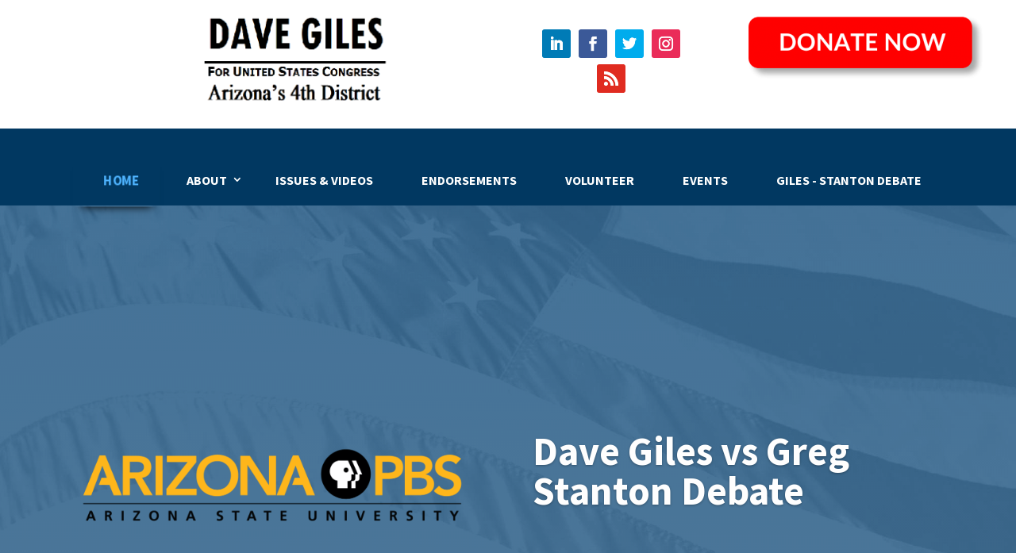

--- FILE ---
content_type: text/html; charset=UTF-8
request_url: https://davegilesforcongress.com/
body_size: 17330
content:
<!DOCTYPE html>
<html lang="en">
<head>
	<meta http-equiv="Content-Type" content="text/html; charset=UTF-8"/>
<script src="//archive.org/includes/athena.js" type="text/javascript"></script>
<script type="text/javascript">window.addEventListener('DOMContentLoaded',function(){var v=archive_analytics.values;v.service='wb';v.server_name='wwwb-app28.us.archive.org';v.server_ms=634;archive_analytics.send_pageview({});});</script>
<meta http-equiv="X-UA-Compatible" content="IE=edge">
	<link rel="pingback" href="https://davegilesforcongress.com/xmlrpc.php"/>
	<script type="text/javascript">
		document.documentElement.className = 'js';
	</script>
	<!-- Global site tag (gtag.js) - Google Analytics -->
<script async src="https://www.googletagmanager.com/gtag/js?id=UA-83796005-1"></script>
<script>
  window.dataLayer = window.dataLayer || [];
  function gtag(){dataLayer.push(arguments);}
  gtag('js', new Date());
  gtag('config', 'UA-83796005-1');
</script><script>var et_site_url='https://davegilesforcongress.com';var et_post_id='7700';function et_core_page_resource_fallback(a,b){"undefined"===typeof b&&(b=a.sheet.cssRules&&0===a.sheet.cssRules.length);b&&(a.onerror=null,a.onload=null,a.href?a.href=et_site_url+"/?et_core_page_resource="+a.id+et_post_id:a.src&&(a.src=et_site_url+"/?et_core_page_resource="+a.id+et_post_id))}
</script><meta name="robots" content="max-image-preview:large"/>
	<!-- This site is optimized with the Yoast SEO plugin v14.1 - https://yoast.com/wordpress/plugins/seo/ -->
	<title>Home Page - Dave Giles</title>
	<link rel="canonical" href="https://davegilesforcongress.com" />
	<meta name="robots" content="index, follow"/>
	<meta name="googlebot" content="index, follow, max-snippet:-1, max-image-preview:large, max-video-preview:-1"/>
	<meta name="bingbot" content="index, follow, max-snippet:-1, max-image-preview:large, max-video-preview:-1"/>
	<meta property="og:locale" content="en_US"/>
	<meta property="og:type" content="website"/>
	<meta property="og:title" content="Home Page - Dave Giles"/>
	<meta property="og:url" content="https://davegilesforcongress.com/"/>
	<meta property="og:site_name" content="Dave Giles"/>
	<meta property="article:modified_time" content="2022-08-01T19:18:00+00:00"/>
	<meta property="og:image" content="wp-content/uploads/2019/02/Button-1.png"/>
	<meta name="twitter:card" content="summary_large_image"/>
	<script type="application/ld+json" class="yoast-schema-graph">{"@context":"https://schema.org","@graph":[{"@type":"WebSite","@id":"https://davegilesforcongress.com/#website","url":"https://davegilesforcongress.com/","name":"Dave Giles","description":"For Congress","potentialAction":[{"@type":"SearchAction","target":"https://davegilesforcongress.com/?s={search_term_string}","query-input":"required name=search_term_string"}],"inLanguage":"en"},{"@type":"ImageObject","@id":"https://tnr1ae.a2cdn1.secureserver.net/#primaryimage","inLanguage":"en","url":"https://tnr1ae.a2cdn1.secureserver.net/wp-content/uploads/2019/02/Button-1.png?time=1664916034","width":639,"height":134},{"@type":"WebPage","@id":"https://davegilesforcongress.com/#webpage","url":"https://davegilesforcongress.com/","name":"Home Page - Dave Giles","isPartOf":{"@id":"https://davegilesforcongress.com/#website"},"primaryImageOfPage":{"@id":"https://davegilesforcongress.com/#primaryimage"},"datePublished":"2018-06-28T15:07:46+00:00","dateModified":"2022-08-01T19:18:00+00:00","inLanguage":"en","potentialAction":[{"@type":"ReadAction","target":["https://davegilesforcongress.com/"]}]}]}</script>
	<!-- / Yoast SEO plugin. -->
<link rel="dns-prefetch" href="https://fonts.googleapis.com/"/>
<link rel="dns-prefetch" href="https://s.w.org/"/>
<link rel="preconnect" href="https://tnr1ae.a2cdn1.secureserver.net/" crossorigin/>
<meta content="Online Candidate - Political Theme v.1.2" name="generator"/><link rel="stylesheet" id="ai1ec_style-css" href="wp-content/plugins/all-in-one-event-calendar/public/themes-ai1ec/vortex/css/ai1ec_parsed_css_ver-2.6.2-time-1664916034.css" type="text/css" media="all"/>
<link rel="stylesheet" id="flick-css" href="wp-content/plugins/mailchimp/css/flick/flick_ver-6.0.3-time-1664916034.css" type="text/css" media="all"/>
<link rel="stylesheet" id="mailchimpSF_main_css-css" href="-mcsf_action-main_css-ver-6.0.3.css" type="text/css" media="all"/>
<!--[if IE]>
<link rel='stylesheet' id='mailchimpSF_ie_css-css'  href='https://tnr1ae.a2cdn1.secureserver.net/wp-content/plugins/mailchimp/css/ie.css?ver=6.0.3&#038;time=1664916034' type='text/css' media='all' />
<![endif]-->
<link rel="stylesheet" id="wp-block-library-css" href="wp-includes/css/dist/block-library/style.min_ver-6.0.3-time-1664916034.css" type="text/css" media="all"/>
<style id="global-styles-inline-css" type="text/css">
body{--wp--preset--color--black: #000000;--wp--preset--color--cyan-bluish-gray: #abb8c3;--wp--preset--color--white: #ffffff;--wp--preset--color--pale-pink: #f78da7;--wp--preset--color--vivid-red: #cf2e2e;--wp--preset--color--luminous-vivid-orange: #ff6900;--wp--preset--color--luminous-vivid-amber: #fcb900;--wp--preset--color--light-green-cyan: #7bdcb5;--wp--preset--color--vivid-green-cyan: #00d084;--wp--preset--color--pale-cyan-blue: #8ed1fc;--wp--preset--color--vivid-cyan-blue: #0693e3;--wp--preset--color--vivid-purple: #9b51e0;--wp--preset--gradient--vivid-cyan-blue-to-vivid-purple: linear-gradient(135deg,rgba(6,147,227,1) 0%,rgb(155,81,224) 100%);--wp--preset--gradient--light-green-cyan-to-vivid-green-cyan: linear-gradient(135deg,rgb(122,220,180) 0%,rgb(0,208,130) 100%);--wp--preset--gradient--luminous-vivid-amber-to-luminous-vivid-orange: linear-gradient(135deg,rgba(252,185,0,1) 0%,rgba(255,105,0,1) 100%);--wp--preset--gradient--luminous-vivid-orange-to-vivid-red: linear-gradient(135deg,rgba(255,105,0,1) 0%,rgb(207,46,46) 100%);--wp--preset--gradient--very-light-gray-to-cyan-bluish-gray: linear-gradient(135deg,rgb(238,238,238) 0%,rgb(169,184,195) 100%);--wp--preset--gradient--cool-to-warm-spectrum: linear-gradient(135deg,rgb(74,234,220) 0%,rgb(151,120,209) 20%,rgb(207,42,186) 40%,rgb(238,44,130) 60%,rgb(251,105,98) 80%,rgb(254,248,76) 100%);--wp--preset--gradient--blush-light-purple: linear-gradient(135deg,rgb(255,206,236) 0%,rgb(152,150,240) 100%);--wp--preset--gradient--blush-bordeaux: linear-gradient(135deg,rgb(254,205,165) 0%,rgb(254,45,45) 50%,rgb(107,0,62) 100%);--wp--preset--gradient--luminous-dusk: linear-gradient(135deg,rgb(255,203,112) 0%,rgb(199,81,192) 50%,rgb(65,88,208) 100%);--wp--preset--gradient--pale-ocean: linear-gradient(135deg,rgb(255,245,203) 0%,rgb(182,227,212) 50%,rgb(51,167,181) 100%);--wp--preset--gradient--electric-grass: linear-gradient(135deg,rgb(202,248,128) 0%,rgb(113,206,126) 100%);--wp--preset--gradient--midnight: linear-gradient(135deg,rgb(2,3,129) 0%,rgb(40,116,252) 100%);--wp--preset--duotone--dark-grayscale: url('https://davegilesforcongress.com/#wp-duotone-dark-grayscale');--wp--preset--duotone--grayscale: url('https://davegilesforcongress.com/#wp-duotone-grayscale');--wp--preset--duotone--purple-yellow: url('https://davegilesforcongress.com/#wp-duotone-purple-yellow');--wp--preset--duotone--blue-red: url('https://davegilesforcongress.com/#wp-duotone-blue-red');--wp--preset--duotone--midnight: url('https://davegilesforcongress.com/#wp-duotone-midnight');--wp--preset--duotone--magenta-yellow: url('https://davegilesforcongress.com/#wp-duotone-magenta-yellow');--wp--preset--duotone--purple-green: url('https://davegilesforcongress.com/#wp-duotone-purple-green');--wp--preset--duotone--blue-orange: url('https://davegilesforcongress.com/#wp-duotone-blue-orange');--wp--preset--font-size--small: 13px;--wp--preset--font-size--medium: 20px;--wp--preset--font-size--large: 36px;--wp--preset--font-size--x-large: 42px;}.has-black-color{color: var(--wp--preset--color--black) !important;}.has-cyan-bluish-gray-color{color: var(--wp--preset--color--cyan-bluish-gray) !important;}.has-white-color{color: var(--wp--preset--color--white) !important;}.has-pale-pink-color{color: var(--wp--preset--color--pale-pink) !important;}.has-vivid-red-color{color: var(--wp--preset--color--vivid-red) !important;}.has-luminous-vivid-orange-color{color: var(--wp--preset--color--luminous-vivid-orange) !important;}.has-luminous-vivid-amber-color{color: var(--wp--preset--color--luminous-vivid-amber) !important;}.has-light-green-cyan-color{color: var(--wp--preset--color--light-green-cyan) !important;}.has-vivid-green-cyan-color{color: var(--wp--preset--color--vivid-green-cyan) !important;}.has-pale-cyan-blue-color{color: var(--wp--preset--color--pale-cyan-blue) !important;}.has-vivid-cyan-blue-color{color: var(--wp--preset--color--vivid-cyan-blue) !important;}.has-vivid-purple-color{color: var(--wp--preset--color--vivid-purple) !important;}.has-black-background-color{background-color: var(--wp--preset--color--black) !important;}.has-cyan-bluish-gray-background-color{background-color: var(--wp--preset--color--cyan-bluish-gray) !important;}.has-white-background-color{background-color: var(--wp--preset--color--white) !important;}.has-pale-pink-background-color{background-color: var(--wp--preset--color--pale-pink) !important;}.has-vivid-red-background-color{background-color: var(--wp--preset--color--vivid-red) !important;}.has-luminous-vivid-orange-background-color{background-color: var(--wp--preset--color--luminous-vivid-orange) !important;}.has-luminous-vivid-amber-background-color{background-color: var(--wp--preset--color--luminous-vivid-amber) !important;}.has-light-green-cyan-background-color{background-color: var(--wp--preset--color--light-green-cyan) !important;}.has-vivid-green-cyan-background-color{background-color: var(--wp--preset--color--vivid-green-cyan) !important;}.has-pale-cyan-blue-background-color{background-color: var(--wp--preset--color--pale-cyan-blue) !important;}.has-vivid-cyan-blue-background-color{background-color: var(--wp--preset--color--vivid-cyan-blue) !important;}.has-vivid-purple-background-color{background-color: var(--wp--preset--color--vivid-purple) !important;}.has-black-border-color{border-color: var(--wp--preset--color--black) !important;}.has-cyan-bluish-gray-border-color{border-color: var(--wp--preset--color--cyan-bluish-gray) !important;}.has-white-border-color{border-color: var(--wp--preset--color--white) !important;}.has-pale-pink-border-color{border-color: var(--wp--preset--color--pale-pink) !important;}.has-vivid-red-border-color{border-color: var(--wp--preset--color--vivid-red) !important;}.has-luminous-vivid-orange-border-color{border-color: var(--wp--preset--color--luminous-vivid-orange) !important;}.has-luminous-vivid-amber-border-color{border-color: var(--wp--preset--color--luminous-vivid-amber) !important;}.has-light-green-cyan-border-color{border-color: var(--wp--preset--color--light-green-cyan) !important;}.has-vivid-green-cyan-border-color{border-color: var(--wp--preset--color--vivid-green-cyan) !important;}.has-pale-cyan-blue-border-color{border-color: var(--wp--preset--color--pale-cyan-blue) !important;}.has-vivid-cyan-blue-border-color{border-color: var(--wp--preset--color--vivid-cyan-blue) !important;}.has-vivid-purple-border-color{border-color: var(--wp--preset--color--vivid-purple) !important;}.has-vivid-cyan-blue-to-vivid-purple-gradient-background{background: var(--wp--preset--gradient--vivid-cyan-blue-to-vivid-purple) !important;}.has-light-green-cyan-to-vivid-green-cyan-gradient-background{background: var(--wp--preset--gradient--light-green-cyan-to-vivid-green-cyan) !important;}.has-luminous-vivid-amber-to-luminous-vivid-orange-gradient-background{background: var(--wp--preset--gradient--luminous-vivid-amber-to-luminous-vivid-orange) !important;}.has-luminous-vivid-orange-to-vivid-red-gradient-background{background: var(--wp--preset--gradient--luminous-vivid-orange-to-vivid-red) !important;}.has-very-light-gray-to-cyan-bluish-gray-gradient-background{background: var(--wp--preset--gradient--very-light-gray-to-cyan-bluish-gray) !important;}.has-cool-to-warm-spectrum-gradient-background{background: var(--wp--preset--gradient--cool-to-warm-spectrum) !important;}.has-blush-light-purple-gradient-background{background: var(--wp--preset--gradient--blush-light-purple) !important;}.has-blush-bordeaux-gradient-background{background: var(--wp--preset--gradient--blush-bordeaux) !important;}.has-luminous-dusk-gradient-background{background: var(--wp--preset--gradient--luminous-dusk) !important;}.has-pale-ocean-gradient-background{background: var(--wp--preset--gradient--pale-ocean) !important;}.has-electric-grass-gradient-background{background: var(--wp--preset--gradient--electric-grass) !important;}.has-midnight-gradient-background{background: var(--wp--preset--gradient--midnight) !important;}.has-small-font-size{font-size: var(--wp--preset--font-size--small) !important;}.has-medium-font-size{font-size: var(--wp--preset--font-size--medium) !important;}.has-large-font-size{font-size: var(--wp--preset--font-size--large) !important;}.has-x-large-font-size{font-size: var(--wp--preset--font-size--x-large) !important;}
</style>
<link rel="stylesheet" id="related-posts-by-taxonomy-css" href="wp-content/plugins/related-posts-by-taxonomy/includes/assets/css/styles_ver-6.0.3-time-1664916034.css" type="text/css" media="all"/>
<link rel="stylesheet" id="wonderplugin-3dcarousel-style-css" href="wp-content/plugins/wonderplugin-3dcarousel/engine/wonderplugin3dcarousel_ver-3.4C-time-1664916034.css" type="text/css" media="all"/>
<link rel="stylesheet" id="charitable-styles-css" href="wp-content/plugins/charitable/assets/css/charitable.min_ver-1.6.39-time-1664916034.css" type="text/css" media="all"/>
<link rel="stylesheet" id="divi-style-css" href="wp-content/themes/ocpolitical/style_ver-4.4.6-time-1664916034.css" type="text/css" media="all"/>
<style id="divi-style-inline-css" type="text/css">
.donate-button.button{color:#f89d35;background:#fff;border-color:#f89d35;}#left-area .donation-amounts{padding: 0;}.charitable-submit-field .button{font-size:20px;}.et_pb_widget .charitable-submit-field .button{font-size:1em;}.et_pb_widget .charitable-submit-field .et_pb_button:after{font-size:1.6em;}
</style>
<link rel="stylesheet" id="et-builder-googlefonts-cached-css" href="//fonts.googleapis.com/css?family=Source+Sans+Pro%3A200%2C200italic%2C300%2C300italic%2Cregular%2Citalic%2C600%2C600italic%2C700%2C700italic%2C900%2C900italic&amp;ver=6.0.3#038;subset=latin,latin-ext" type="text/css" media="all"/>
<link rel="stylesheet" id="dashicons-css" href="wp-includes/css/dashicons.min_ver-6.0.3-time-1664916034.css" type="text/css" media="all"/>
<script type="text/javascript" src="wp-includes/js/jquery/jquery.min_ver-3.6.0-time-1664916034.js" id="jquery-core-js"></script>
<script type="text/javascript" src="wp-includes/js/jquery/jquery-migrate.min_ver-3.3.2-time-1664916034.js" id="jquery-migrate-js"></script>
<script type="text/javascript" src="wp-content/plugins/mailchimp/js/scrollTo_ver-1.5.7-time-1664916034.js" id="jquery_scrollto-js"></script>
<script type="text/javascript" src="wp-includes/js/jquery/jquery.form.min_ver-4.3.0-time-1664916034.js" id="jquery-form-js"></script>
<script type="text/javascript" id="mailchimpSF_main_js-js-extra">
/* <![CDATA[ */
var mailchimpSF = {"ajax_url":"https:\/\/davegilesforcongress.com\/"};
/* ]]> */
</script>
<script type="text/javascript" src="wp-content/plugins/mailchimp/js/mailchimp_ver-1.5.7-time-1664916034.js" id="mailchimpSF_main_js-js"></script>
<script type="text/javascript" src="wp-includes/js/jquery/ui/core.min_ver-1.13.1-time-1664916034.js" id="jquery-ui-core-js"></script>
<script type="text/javascript" src="wp-content/plugins/mailchimp/js/datepicker_ver-6.0.3-time-1664916034.js" id="datepicker-js"></script>
<script type="text/javascript" src="wp-content/plugins/charitable/assets/js/libraries/js-cookie.min_ver-2.1.4-time-1664916034.js" id="js-cookie-js"></script>
<script type="text/javascript" id="charitable-sessions-js-extra">
/* <![CDATA[ */
var CHARITABLE_SESSION = {"ajaxurl":"/","id":"","cookie_name":"charitable_session","expiration":"86400","expiration_variant":"82800","secure":"","cookie_path":"\/","cookie_domain":"","generated_id":"ec4465548145f1d7efd34a97f4ab4c0b","disable_cookie":""};
/* ]]> */
</script>
<script type="text/javascript" src="wp-content/plugins/charitable/assets/js/charitable-session.min_ver-1.6.39-time-1664916034.js" id="charitable-sessions-js"></script>
<script type="text/javascript" src="wp-content/plugins/wonderplugin-3dcarousel/engine/wp3dcarousellightbox_ver-3.4C-time-1664916034.js" id="wonderplugin-3dcarousel-lightbox-script-js"></script>
<script type="text/javascript" src="wp-content/plugins/wonderplugin-3dcarousel/engine/wonderplugin3dcarousel_ver-3.4C-time-1664916034.js" id="wonderplugin-3dcarousel-script-js"></script>
<script type="text/javascript" src="wp-content/themes/Divi/core/admin/js/es6-promise.auto.min_ver-6.0.3-time-1664916034.js" id="es6-promise-js"></script>
<script type="text/javascript" id="et-core-api-spam-recaptcha-js-extra">
/* <![CDATA[ */
var et_core_api_spam_recaptcha = {"site_key":"","page_action":{"action":"davegilesforcongress_com"}};
/* ]]> */
</script>
<script type="text/javascript" src="wp-content/themes/Divi/core/admin/js/recaptcha_ver-6.0.3-time-1664916034.js" id="et-core-api-spam-recaptcha-js"></script>
<link rel="https://api.w.org/" href="https://davegilesforcongress.com/wp-json/"/><link rel="EditURI" type="application/rsd+xml" title="RSD" href="https://davegilesforcongress.com/xmlrpc.php?rsd"/>
<link rel="wlwmanifest" type="application/wlwmanifest+xml" href="https://tnr1ae.a2cdn1.secureserver.net/wp-includes/wlwmanifest.xml?time=1664916034"/> 
<meta name="generator" content="WordPress 6.0.3"/>
<link rel="shortlink" href="/"/>
<script type="text/javascript">
        jQuery(function($) {
            $('.date-pick').each(function() {
                var format = $(this).data('format') || 'mm/dd/yyyy';
                format = format.replace(/yyyy/i, 'yy');
                $(this).datepicker({
                    autoFocusNextInput: true,
                    constrainInput: false,
                    changeMonth: true,
                    changeYear: true,
                    beforeShow: function(input, inst) { $('#ui-datepicker-div').addClass('show'); },
                    dateFormat: format.toLowerCase(),
                });
            });
            d = new Date();
            $('.birthdate-pick').each(function() {
                var format = $(this).data('format') || 'mm/dd';
                format = format.replace(/yyyy/i, 'yy');
                $(this).datepicker({
                    autoFocusNextInput: true,
                    constrainInput: false,
                    changeMonth: true,
                    changeYear: false,
                    minDate: new Date(d.getFullYear(), 1-1, 1),
                    maxDate: new Date(d.getFullYear(), 12-1, 31),
                    beforeShow: function(input, inst) { $('#ui-datepicker-div').removeClass('show'); },
                    dateFormat: format.toLowerCase(),
                });
            });
        });
    </script>
<meta name="viewport" content="width=device-width, initial-scale=1.0, maximum-scale=1.0, user-scalable=0"/><style id="charitable-highlight-colour-styles">.campaign-raised .amount,.campaign-figures .amount,.donors-count,.time-left,.charitable-form-field a:not(.button),.charitable-form-fields .charitable-fieldset a:not(.button),.charitable-notice,.charitable-notice .errors a { color:#f89d35; }.campaign-progress-bar .bar,.donate-button,.charitable-donation-form .donation-amount.selected,.charitable-donation-amount-form .donation-amount.selected { background-color:#f89d35; }.charitable-donation-form .donation-amount.selected,.charitable-donation-amount-form .donation-amount.selected,.charitable-notice,.charitable-drag-drop-images li:hover a.remove-image,.supports-drag-drop .charitable-drag-drop-dropzone.drag-over { border-color:#f89d35; }</style><link rel="stylesheet" id="et-divi-customizer-global-cached-inline-styles" href="wp-content/et-cache/global/et-divi-customizer-global-16654874291609.min.css" onerror="et_core_page_resource_fallback(this, true)" onload="et_core_page_resource_fallback(this)"/></head>
<body class="home page-template-default page page-id-7700 et_button_no_icon et_pb_button_helper_class et_fixed_nav et_show_nav et_primary_nav_dropdown_animation_fade et_secondary_nav_dropdown_animation_fade et_header_style_left et_pb_footer_columns2 et_cover_background et_pb_gutter linux et_pb_gutters3 et_pb_pagebuilder_layout et_no_sidebar et_divi_theme et-db et_minified_js et_minified_css">
	<div id="page-container">
			<header id="main-header" data-height-onload="66">
			<div class="container clearfix et_menu_container">
							<div class="logo_container">
					<span class="logo_helper"></span>
					<a href="/">
						<img src="wp-content/themes/Divi/images/logo.png" alt="Dave Giles" id="logo" data-height-percentage="54"/>
					</a>
				</div>
							<div id="et-top-navigation" data-height="66" data-fixed-height="40">
											<nav id="top-menu-nav">
						<ul id="top-menu" class="nav"><li id="menu-item-7701" class="menu-item menu-item-type-post_type menu-item-object-page menu-item-home current-menu-item page_item page-item-7700 current_page_item menu-item-7701"><a href="/" aria-current="page">Home</a></li>
<li id="menu-item-7702" class="menu-item menu-item-type-post_type menu-item-object-page menu-item-has-children menu-item-7702"><a href="about/">About</a>
<ul class="sub-menu">
	<li id="menu-item-8101" class="menu-item menu-item-type-post_type menu-item-object-page menu-item-8101"><a href="image-gallery/">Image Gallery</a></li>
	<li id="menu-item-8100" class="menu-item menu-item-type-post_type menu-item-object-page menu-item-8100"><a href="video-gallery/">Video Gallery</a></li>
</ul>
</li>
<li id="menu-item-7703" class="menu-item menu-item-type-post_type menu-item-object-page menu-item-7703"><a href="issues/">Issues &#038; Videos</a></li>
<li id="menu-item-7704" class="menu-item menu-item-type-post_type menu-item-object-page menu-item-7704"><a href="endorsements/">Endorsements</a></li>
<li id="menu-item-7707" class="menu-item menu-item-type-post_type menu-item-object-page menu-item-7707"><a href="volunteer/">Volunteer</a></li>
<li id="menu-item-7705" class="menu-item menu-item-type-post_type menu-item-object-page menu-item-7705"><a href="events/">Events</a></li>
<li id="menu-item-8999" class="menu-item menu-item-type-custom menu-item-object-custom menu-item-8999"><a target="_blank" rel="noopener" href="https://azpbs.org/horizon/2020/10/congressional-district-9-debate-greg-stanton-and-dave-giles/">Giles - Stanton Debate</a></li>
</ul>						</nav>
					<div id="et_mobile_nav_menu">
				<div class="mobile_nav closed">
					<span class="select_page">Select Page</span>
					<span class="mobile_menu_bar mobile_menu_bar_toggle"></span>
				</div>
			</div>				</div> <!-- #et-top-navigation -->
			</div> <!-- .container -->
			<div class="et_search_outer">
				<div class="container et_search_form_container">
					<form role="search" method="get" class="et-search-form" action="/">
					<input type="search" class="et-search-field" placeholder="Search …" value="" name="s" title="Search for:"/>					</form>
					<span class="et_close_search_field"></span>
				</div>
			</div>
		</header> <!-- #main-header -->
			<div id="et-main-area">
<div id="main-content">
				<article id="post-7700" class="post-7700 page type-page status-publish hentry">
					<div class="entry-content">
					<div id="et-boc" class="et-boc">
		<div class="et-l et-l--post">
			<div class="et_builder_inner_content et_pb_gutters3">
		<div class="et_pb_section et_pb_section_1 et_section_regular">
					<div class="et_pb_row et_pb_row_0 et_pb_equal_columns">
				<div class="et_pb_column et_pb_column_1_2 et_pb_column_0  et_pb_css_mix_blend_mode_passthrough">
				<div class="et_pb_module et_pb_image et_pb_image_0">
				<span class="et_pb_image_wrap "><img src="wp-content/uploads/2022/03/CD-4-logo-b.png" alt="" title="CD 4 logo b" srcset="wp-content/uploads/2022/03/CD-4-logo-b.png 978w, wp-content/uploads/2022/03/CD-4-logo-b-300x88.png 300w, wp-content/uploads/2022/03/CD-4-logo-b-768x225.png 768w, wp-content/uploads/2022/03/CD-4-logo-b-480x141.png 480w" sizes="(max-width: 978px) 100vw, 978px"/></span>
			</div>
			</div> <!-- .et_pb_column --><div class="et_pb_column et_pb_column_1_4 et_pb_column_1 header_column_2  et_pb_css_mix_blend_mode_passthrough">
				<ul class="et_pb_module et_pb_social_media_follow et_pb_social_media_follow_0 clearfix  et_pb_text_align_center et_pb_bg_layout_light">
				<li class="et_pb_social_media_follow_network_0 et_pb_social_icon et_pb_social_network_link  et-social-linkedin et_pb_social_media_follow_network_0"><a href="https://www.linkedin.com/in/davidvgiles" class="icon et_pb_with_border" title="Follow on LinkedIn" target="_blank"><span class="et_pb_social_media_follow_network_name" aria-hidden="true">Follow</span></a></li><li class="et_pb_social_media_follow_network_1 et_pb_social_icon et_pb_social_network_link  et-social-facebook et_pb_social_media_follow_network_1"><a href="https://www.facebook.com/davegilesforcongress" class="icon et_pb_with_border" title="Follow on Facebook" target="_blank"><span class="et_pb_social_media_follow_network_name" aria-hidden="true">Follow</span></a></li><li class="et_pb_social_media_follow_network_2 et_pb_social_icon et_pb_social_network_link  et-social-twitter et_pb_social_media_follow_network_2"><a href="https://twitter.com/votegiles" class="icon et_pb_with_border" title="Follow on Twitter" target="_blank"><span class="et_pb_social_media_follow_network_name" aria-hidden="true">Follow</span></a></li><li class="et_pb_social_media_follow_network_3 et_pb_social_icon et_pb_social_network_link  et-social-instagram et_pb_social_media_follow_network_3"><a href="https://www.instagram.com/daveforarizona/" class="icon et_pb_with_border" title="Follow on Instagram" target="_blank"><span class="et_pb_social_media_follow_network_name" aria-hidden="true">Follow</span></a></li><li class="et_pb_social_media_follow_network_4 et_pb_social_icon et_pb_social_network_link  et-social-rss et_pb_social_media_follow_network_4"><a href="https://app.parler.com/#/user/VoteGiles" class="icon et_pb_with_border" title="Follow on RSS" target="_blank"><span class="et_pb_social_media_follow_network_name" aria-hidden="true">Follow</span></a></li>
			</ul> <!-- .et_pb_counters -->
			</div> <!-- .et_pb_column --><div class="et_pb_column et_pb_column_1_4 et_pb_column_2  et_pb_css_mix_blend_mode_passthrough et-last-child">
				<div class="et_pb_module et_pb_code et_pb_code_0  et_pb_text_align_center">
				<div class="et_pb_code_inner"><form name="PrePage" target="_blank" method="post" action="https://simplecheckout.authorize.net/payment/CatalogPayment.aspx"> <input type="hidden" name="LinkId" value="d76b693e-93d0-4f81-87b8-fc454a93ac49"/><input src="wp-content/uploads/2019/02/Donate-now-300x88_quot-.png" width="300" height="88" alt="" class="wp-image-8300 alignnone size-full" type="image"/>
</form></div>
			</div> <!-- .et_pb_code -->
			</div> <!-- .et_pb_column -->
			</div> <!-- .et_pb_row -->
			</div> <!-- .et_pb_section --><div class="et_pb_section et_pb_section_3 et_pb_fullwidth_section et_section_regular">
					<div class="et_pb_module et_pb_fullwidth_menu et_pb_fullwidth_menu_0 menuTop et_pb_bg_layout_dark  et_pb_text_align_center et_dropdown_animation_fade et_pb_fullwidth_menu--without-logo et_pb_fullwidth_menu--style-left_aligned">
					<div class="et_pb_row clearfix">
						<div class="et_pb_menu__wrap">
							<div class="et_pb_menu__menu">
								<nav class="et-menu-nav fullwidth-menu-nav"><ul id="menu-main-nav" class="et-menu fullwidth-menu nav downwards"><li class="et_pb_menu_page_id-home menu-item menu-item-type-post_type menu-item-object-page menu-item-home current-menu-item page_item page-item-7700 current_page_item menu-item-7701"><a href="/" aria-current="page">Home</a></li>
<li class="et_pb_menu_page_id-7286 menu-item menu-item-type-post_type menu-item-object-page menu-item-has-children menu-item-7702"><a href="about/">About</a>
<ul class="sub-menu">
	<li class="et_pb_menu_page_id-7859 menu-item menu-item-type-post_type menu-item-object-page menu-item-8101"><a href="image-gallery/">Image Gallery</a></li>
	<li class="et_pb_menu_page_id-8080 menu-item menu-item-type-post_type menu-item-object-page menu-item-8100"><a href="video-gallery/">Video Gallery</a></li>
</ul>
</li>
<li class="et_pb_menu_page_id-7267 menu-item menu-item-type-post_type menu-item-object-page menu-item-7703"><a href="issues/">Issues &#038; Videos</a></li>
<li class="et_pb_menu_page_id-7361 menu-item menu-item-type-post_type menu-item-object-page menu-item-7704"><a href="endorsements/">Endorsements</a></li>
<li class="et_pb_menu_page_id-7399 menu-item menu-item-type-post_type menu-item-object-page menu-item-7707"><a href="volunteer/">Volunteer</a></li>
<li class="et_pb_menu_page_id-7394 menu-item menu-item-type-post_type menu-item-object-page menu-item-7705"><a href="events/">Events</a></li>
<li class="et_pb_menu_page_id-8999 menu-item menu-item-type-custom menu-item-object-custom menu-item-8999"><a target="_blank" rel="noopener" href="https://azpbs.org/horizon/2020/10/congressional-district-9-debate-greg-stanton-and-dave-giles/">Giles - Stanton Debate</a></li>
</ul></nav>
							</div>
							<div class="et_mobile_nav_menu">
				<a href="#" class="mobile_nav closed">
					<span class="mobile_menu_bar"></span>
				</a>
			</div>
						</div>
					</div>
				</div>
			</div> <!-- .et_pb_section --><div class="et_pb_section et_pb_section_4 et_pb_fullwidth_section et_section_regular">
					<div class="et_pb_module et_pb_fullwidth_slider_0 et_animated et_pb_slider et_slider_auto et_slider_speed_5000 et_pb_slider_show_image">
				<div class="et_pb_slides">
					<div class="et_pb_slide et_pb_slide_0 et_pb_bg_layout_dark et_pb_slide_with_image et_pb_media_alignment_center et-pb-active-slide" data-slide-id="et_pb_slide_0">
				<div class="et_pb_container clearfix">
					<div class="et_pb_slider_container_inner">
						<div class="et_pb_slide_image"><img src="wp-content/uploads/2022/07/Trump-Tweeted-Endorsement.jpg" alt="" srcset="wp-content/uploads/2022/07/Trump-Tweeted-Endorsement.jpg 1080w, wp-content/uploads/2022/07/Trump-Tweeted-Endorsement-146x300.jpg 146w, wp-content/uploads/2022/07/Trump-Tweeted-Endorsement-498x1024.jpg 498w, wp-content/uploads/2022/07/Trump-Tweeted-Endorsement-768x1579.jpg 768w, wp-content/uploads/2022/07/Trump-Tweeted-Endorsement-747x1536.jpg 747w, wp-content/uploads/2022/07/Trump-Tweeted-Endorsement-996x2048.jpg 996w, wp-content/uploads/2022/07/Trump-Tweeted-Endorsement-980x2014.jpg 980w, wp-content/uploads/2022/07/Trump-Tweeted-Endorsement-480x987.jpg 480w" sizes="(max-width: 1080px) 100vw, 1080px"/></div>
						<div class="et_pb_slide_description">
							<div class="et_pb_slide_content"><p style="text-align: center;">Realignment Politics Endorsements include Dave Giles for Arizona Congressional District Four</p></div>
						</div> <!-- .et_pb_slide_description -->
					</div>
				</div> <!-- .et_pb_container -->
			</div> <!-- .et_pb_slide -->
			<div class="et_pb_slide et_pb_slide_1 et_hover_enabled et_clickable et_pb_bg_layout_dark et_pb_slide_with_image et_pb_media_alignment_center et_pb_slider_with_overlay" data-slide-id="et_pb_slide_1">
				<div class="et_pb_slide_overlay_container"></div>
				<div class="et_pb_container clearfix">
					<div class="et_pb_slider_container_inner">
						<div class="et_pb_slide_image"><img src="wp-content/uploads/2020/10/azpbs-logo-2020.png" alt="" srcset="wp-content/uploads/2020/10/azpbs-logo-2020.png 1650w, wp-content/uploads/2020/10/azpbs-logo-2020-300x71.png 300w, wp-content/uploads/2020/10/azpbs-logo-2020-1024x243.png 1024w, wp-content/uploads/2020/10/azpbs-logo-2020-768x182.png 768w, wp-content/uploads/2020/10/azpbs-logo-2020-1536x364.png 1536w, wp-content/uploads/2020/10/azpbs-logo-2020-1080x256.png 1080w, wp-content/uploads/2020/10/azpbs-logo-2020-1280x303.png 1280w, wp-content/uploads/2020/10/azpbs-logo-2020-980x232.png 980w, wp-content/uploads/2020/10/azpbs-logo-2020-480x114.png 480w" sizes="(max-width: 1650px) 100vw, 1650px"/></div>
						<div class="et_pb_slide_description">
							<div class="et_pb_slide_content"><h1>Dave Giles vs Greg Stanton Debate</h1></div>
						</div> <!-- .et_pb_slide_description -->
					</div>
				</div> <!-- .et_pb_container -->
			</div> <!-- .et_pb_slide -->
			<div class="et_pb_slide et_pb_slide_2 et_hover_enabled et_clickable et_pb_bg_layout_dark et_pb_slide_with_image et_pb_media_alignment_center et_pb_slider_with_overlay" data-slide-id="et_pb_slide_2">
				<div class="et_pb_slide_overlay_container"></div>
				<div class="et_pb_container clearfix">
					<div class="et_pb_slider_container_inner">
						<div class="et_pb_slide_image"><img src="wp-content/uploads/2022/07/Leisure-World-July-18-2022.png" alt="" srcset="wp-content/uploads/2022/07/Leisure-World-July-18-2022.png 329w, wp-content/uploads/2022/07/Leisure-World-July-18-2022-224x300.png 224w" sizes="(max-width: 329px) 100vw, 329px"/></div>
						<div class="et_pb_slide_description">
							<div class="et_pb_slide_content"><h1>Dave Giles at Leisure World July 18,2022</h1></div>
						</div> <!-- .et_pb_slide_description -->
					</div>
				</div> <!-- .et_pb_container -->
			</div> <!-- .et_pb_slide -->
			<div class="et_pb_with_border et_pb_slide et_pb_slide_3 et_pb_bg_layout_dark et_pb_slide_with_image et_pb_media_alignment_center" data-slide-id="et_pb_slide_3" data-et-multi-view="{&quot;schema&quot;:{&quot;classes&quot;:{&quot;desktop&quot;:{&quot;remove&quot;:[&quot;et_pb_slide_with_image&quot;,&quot;et_pb_slide_with_video&quot;]},&quot;tablet&quot;:{&quot;add&quot;:[&quot;et_pb_slide_with_image&quot;],&quot;remove&quot;:[&quot;et_pb_slide_with_video&quot;]}}},&quot;slug&quot;:&quot;et_pb_slide&quot;}">
				<div class="et_pb_container clearfix">
					<div class="et_pb_slider_container_inner">
						<div class="et_pb_slide_image"><img src="https://davegilesforcongress.com/" alt="" class="et_multi_view_hidden_image" data-et-multi-view="{&quot;schema&quot;:{&quot;attrs&quot;:{&quot;desktop&quot;:{&quot;src&quot;:&quot;&quot;,&quot;alt&quot;:&quot;&quot;},&quot;tablet&quot;:{&quot;src&quot;:&quot;https:\/\/davegilesforcongress.com\/wp-content\/uploads\/2019\/01\/image001.png&quot;,&quot;srcset&quot;:&quot;https:\/\/davegilesforcongress.com\/wp-content\/uploads\/2019\/01\/image001.png 911w, https:\/\/davegilesforcongress.com\/wp-content\/uploads\/2019\/01\/image001-300x165.png 300w, https:\/\/davegilesforcongress.com\/wp-content\/uploads\/2019\/01\/image001-768x422.png 768w&quot;,&quot;sizes&quot;:&quot;(max-width: 911px) 100vw, 911px&quot;}}},&quot;slug&quot;:&quot;et_pb_slide&quot;}"/></div>
						<div class="et_pb_slide_description">
							<div class="et_pb_slide_content" data-et-multi-view="{&quot;schema&quot;:{&quot;content&quot;:{&quot;desktop&quot;:&quot;&quot;,&quot;tablet&quot;:&quot;<ul>\n<li>\n<h3>Electrical Engineer<\/h3>\n<\/li>\n<li>\n<h3>International Businessman<\/h3>\n<\/li>\n<li>\n<h3>2nd Amendment (FFL)<\/h3>\n<\/li>\n<\/ul>&quot;}},&quot;slug&quot;:&quot;et_pb_slide&quot;}" data-et-multi-view-load-tablet-hidden="true"></div>
						</div> <!-- .et_pb_slide_description -->
					</div>
				</div> <!-- .et_pb_container -->
			</div> <!-- .et_pb_slide -->
			<div class="et_pb_slide et_pb_slide_4 et_pb_bg_layout_dark et_pb_slide_with_image et_pb_media_alignment_center" data-slide-id="et_pb_slide_4">
				<div class="et_pb_container clearfix">
					<div class="et_pb_slider_container_inner">
						<div class="et_pb_slide_image"><img src="wp-content/uploads/2020/08/Both-Pictures-3-1.png" alt="" srcset="wp-content/uploads/2020/08/Both-Pictures-3-1.png 893w, wp-content/uploads/2020/08/Both-Pictures-3-1-300x173.png 300w, wp-content/uploads/2020/08/Both-Pictures-3-1-768x442.png 768w, wp-content/uploads/2020/08/Both-Pictures-3-1-480x276.png 480w" sizes="(max-width: 893px) 100vw, 893px"/></div>
						<div class="et_pb_slide_description">
							<div class="et_pb_slide_content"><p style="text-align: center;">Dave Giles stands with President Trump at the Phoenix Rally on February 19, 2020. Personally Signed by President Trump</p></div>
						</div> <!-- .et_pb_slide_description -->
					</div>
				</div> <!-- .et_pb_container -->
			</div> <!-- .et_pb_slide -->
			<div class="et_pb_slide et_pb_slide_5 et_hover_enabled et_pb_bg_layout_dark et_pb_slide_with_image et_pb_slide_with_video et_pb_media_alignment_center et_pb_slider_with_overlay" data-slide-id="et_pb_slide_5">
				<div class="et_pb_slide_overlay_container"></div>
				<div class="et_pb_container clearfix">
					<div class="et_pb_slider_container_inner">
						<div class="et_pb_slide_video"><iframe class="wp-embedded-content" sandbox="allow-scripts" security="restricted" title="Americans First - Landing Page Video" src="embed/iframe/0m42a1mhja_dnt-1_ext_iframe/#?secret=Mm1wmBv4r4" data-secret="Mm1wmBv4r4" frameborder="0" scrolling="no" width="640" height="360"></iframe></div>
						<div class="et_pb_slide_description">
							<div class="et_pb_slide_content"><h1>Ask Dave Giles<br/>A Question</h1>
<p>When it’s important to you, it’s important for me to hear your question.</p>
<p><a href="https://www.speakpipe.com/askdavegiles" target="_blank" rel="noopener noreferrer"><img class="wp-image-8274 alignnone size-medium" src="wp-content/uploads/2019/02/Button-1.png" alt="" width="100%" height="100%"/></a></p></div>
						</div> <!-- .et_pb_slide_description -->
					</div>
				</div> <!-- .et_pb_container -->
			</div> <!-- .et_pb_slide -->
				</div> <!-- .et_pb_slides -->
			</div> <!-- .et_pb_slider -->
			</div> <!-- .et_pb_section --><div class="et_pb_section et_pb_section_5 et_pb_with_background et_section_regular">
					<div class="et_pb_row et_pb_row_1">
				<div class="et_pb_column et_pb_column_4_4 et_pb_column_3 freeQuote  et_pb_css_mix_blend_mode_passthrough et-last-child">
				<div class="et_pb_module et_pb_code et_pb_code_1  et_pb_text_align_center">
				<div class="et_pb_code_inner"><form action="https://simplecheckout.authorize.net/payment/CatalogPayment.aspx" method="post" name="PrePage" target="_blank"><input name="LinkId" type="hidden" value="d76b693e-93d0-4f81-87b8-fc454a93ac49"/><input class="wp-image-8300 alignnone size-full" alt="" height="88" src="wp-content/uploads/2019/02/Donate-now-300x88.png" type="image" width="300"/>
</form></div>
			</div> <!-- .et_pb_code -->
			</div> <!-- .et_pb_column -->
			</div> <!-- .et_pb_row --><div class="et_pb_row et_pb_row_2 et_pb_equal_columns">
				<div class="et_pb_column et_pb_column_1_3 et_pb_column_4 mp_m_blurb_float_shadow  et_pb_css_mix_blend_mode_passthrough">
				<div class="et_pb_module et_pb_blurb et_pb_blurb_0 et_pb_animation_bottom et-animated et-waypoint  et_pb_text_align_center  et_pb_blurb_position_top et_pb_bg_layout_light">
				<div class="et_pb_blurb_content">
					<div class="et_pb_main_blurb_image"><span class="et_pb_image_wrap"><img src="wp-content/uploads/2019/02/Security_Safety-1.jpg" alt="" srcset="wp-content/uploads/2019/02/Security_Safety-1.jpg 500w, wp-content/uploads/2019/02/Security_Safety-1-300x193.jpg 300w" sizes="(max-width: 500px) 100vw, 500px" class="et-waypoint et_pb_animation_off"/></span></div>
					<div class="et_pb_blurb_container">
						<h4 class="et_pb_module_header"><span>Safety & Security</span></h4>
						<div class="et_pb_blurb_description">Are you worried about your safety, the safety of your family and the safety of your neighborhood?</div>
					</div>
				</div> <!-- .et_pb_blurb_content -->
			</div> <!-- .et_pb_blurb -->
			</div> <!-- .et_pb_column --><div class="et_pb_column et_pb_column_1_3 et_pb_column_5 mp_m_blurb_float_shadow  et_pb_css_mix_blend_mode_passthrough">
				<div class="et_pb_module et_pb_blurb et_pb_blurb_1 et_pb_animation_right et-animated et-waypoint  et_pb_text_align_center  et_pb_blurb_position_top et_pb_bg_layout_light">
				<div class="et_pb_blurb_content">
					<div class="et_pb_main_blurb_image"><span class="et_pb_image_wrap"><img src="wp-content/uploads/2019/02/Phoenix-VA-hospital.jpg" alt="" srcset="wp-content/uploads/2019/02/Phoenix-VA-hospital.jpg 3872w, wp-content/uploads/2019/02/Phoenix-VA-hospital-300x201.jpg 300w, wp-content/uploads/2019/02/Phoenix-VA-hospital-768x514.jpg 768w, wp-content/uploads/2019/02/Phoenix-VA-hospital-1024x685.jpg 1024w, wp-content/uploads/2019/02/Phoenix-VA-hospital-1080x723.jpg 1080w" sizes="(max-width: 3872px) 100vw, 3872px" class="et-waypoint et_pb_animation_off"/></span></div>
					<div class="et_pb_blurb_container">
						<h4 class="et_pb_module_header"><span>Healthcare Crisis</span></h4>
						<div class="et_pb_blurb_description">Do you want the government telling you what healthcare you can have, or worse yet, not have!</div>
					</div>
				</div> <!-- .et_pb_blurb_content -->
			</div> <!-- .et_pb_blurb -->
			</div> <!-- .et_pb_column --><div class="et_pb_column et_pb_column_1_3 et_pb_column_6 mp_m_blurb_float_shadow  et_pb_css_mix_blend_mode_passthrough et-last-child">
				<div class="et_pb_module et_pb_blurb et_pb_blurb_2 et_pb_animation_left et-animated et-waypoint  et_pb_text_align_center  et_pb_blurb_position_top et_pb_bg_layout_light">
				<div class="et_pb_blurb_content">
					<div class="et_pb_main_blurb_image"><span class="et_pb_image_wrap"><img src="wp-content/uploads/2019/02/Economy.jpg" alt="" srcset="wp-content/uploads/2019/02/Economy.jpg 500w, wp-content/uploads/2019/02/Economy-300x193.jpg 300w" sizes="(max-width: 500px) 100vw, 500px" class="et-waypoint et_pb_animation_off"/></span></div>
					<div class="et_pb_blurb_container">
						<h4 class="et_pb_module_header"><span>Jobs, Economy & Accountability</span></h4>
						<div class="et_pb_blurb_description">Are you worried about our economy failing, losing your job or worse yet, not be able to put food on your table?</div>
					</div>
				</div> <!-- .et_pb_blurb_content -->
			</div> <!-- .et_pb_blurb -->
			</div> <!-- .et_pb_column -->
			</div> <!-- .et_pb_row -->
			</div> <!-- .et_pb_section --><div class="et_pb_section et_pb_section_6 et_section_regular">
					<div class="et_pb_row et_pb_row_3">
				<div class="et_pb_column et_pb_column_4_4 et_pb_column_7  et_pb_css_mix_blend_mode_passthrough et-last-child">
				<div class="et_pb_module et_pb_text et_pb_text_0  et_pb_text_align_center et_pb_bg_layout_light">
				<div class="et_pb_text_inner"><h2>Let’s Change This Today !</h2>
<p>&nbsp;</div>
			</div> <!-- .et_pb_text --><div class="et_pb_module et_pb_code et_pb_code_2  et_pb_text_align_center">
				<div class="et_pb_code_inner"><form action="https://simplecheckout.authorize.net/payment/CatalogPayment.aspx" method="post" name="PrePage" target="_blank"><input name="LinkId" type="hidden" value="d76b693e-93d0-4f81-87b8-fc454a93ac49"/><input class="wp-image-8300 alignnone size-full" alt="" height="88" src="wp-content/uploads/2019/02/Donate-now-300x88.png" type="image" width="300"/>
</form></div>
			</div> <!-- .et_pb_code -->
			</div> <!-- .et_pb_column -->
			</div> <!-- .et_pb_row -->
			</div> <!-- .et_pb_section --><div class="et_pb_section et_pb_section_7 et_pb_with_background et_section_regular">
					<div class="et_pb_row et_pb_row_4 new_block">
				<div class="et_pb_column et_pb_column_3_5 et_pb_column_8  et_pb_css_mix_blend_mode_passthrough">
				<div class="et_pb_module et_pb_text et_pb_text_1  et_pb_text_align_left et_pb_bg_layout_light">
				<div class="et_pb_text_inner"><h1>Join Dave Giles for Congress and Let’s Take Back Arizona</h1>
<h6>To follow Dave all the way through to the 2022 election, sign up here.</h6></div>
			</div> <!-- .et_pb_text --><div class="et_pb_module et_pb_code et_pb_code_3">
				<div class="et_pb_code_inner"><style>
.new_block h1{
    color: #fff;
    text-align: center;
    font-size: 52px;
    line-height: 54px;
      margin-top: 16px;
  }
.new_block h6{
       text-align: center;
    float: left;
    width: 100%;
    color: #fff;
    font-size: 18px;
    line-height: 25px;
  }
  .mimi_field{
      float: left;
    width: 100%;  
  }
 .mimi_field label{
  float: left;
    width: 100%;
    font-size: 16px;
    font-weight: bold;
    color: #fff;
    line-height: 18px;
  }
.mimi_field input[type=text], .mimi_field input[type=email]{
   float: left;
    width: 100%;
    height: 35px;
    margin-top: 5px;
    border: 1px solid grey;
    border-radius: 5px;
      margin-bottom: 15px;
    padding: 10px;
}
  #ema_signup_form{
     float: left;
    width: 100%;
    border: 5px solid #fff;
    padding: 15px;
    border-radius: 0px;
  }
  #webform_submit_button{
    float: left;
    width: auto;
    padding: 5px 20px 7px 20px;
    text-align: center;
    font-size: 14px;
    line-height: 18px;
    color: #fff;
    background: transparent;
    border: 2px solid #fff;
    border-radius: 2px;
    cursor: pointer;
  }
  #webform_submit_button:hover{
      color: red;
    background: #fff;
    border: 2px solid red;
  }
 .mimi_field em{
      float: left;
    width: 100%;
    text-align: left;
    font-size: 12px;
    color: #fff;
    margin-top: 5px;
    margin-bottom: -10px;
  }
</style>
</div>
			</div> <!-- .et_pb_code -->
			</div> <!-- .et_pb_column --><div class="et_pb_column et_pb_column_2_5 et_pb_column_9  et_pb_css_mix_blend_mode_passthrough et-last-child">
				<div class="et_pb_module et_pb_code et_pb_code_4">
				<div class="et_pb_code_inner"><form id="ema_signup_form" accept-charset="UTF-8" action="https://gem.godaddy.com/signups/subscribe/953c35b459b946b1b743f8677583c5ed" method="post" target="_blank">
 <input name="utf8" type="hidden" value="✓"/>
<div class="mimi_field">
 <label for="signup_name">Full Name</label> <input id="signup_name" name="signup[name]" type="text" data-required-field="This field is required"/>
</div>
<div class="mimi_field required">
 <label for="signup_email">Email*</label> <input id="signup_email" name="signup[email]" type="text" placeholder="you@example.com" data-required-field="This field is required"/>
</div>
<div style="background: white; font-size: 1px; height: 0; overflow: hidden;">
 <input style="font-size: 1px; width: 1px !important; height: 1px !important; border: 0 !important; line-height: 1px !important; padding: 0 0; min-height: 1px !important;" name="f517d92ea5986a7371584021ef3d0389" type="text"/>
 <input class="checkbox" name="beacon" type="checkbox"/>
</div>
<div class="mimi_field">
 <input id="webform_submit_button" class="submit" type="submit" value="Subscribe" data-default-text="Subscribe" data-submitting-text="Sending..." data-invalid-text="↑ You forgot some required fields" data-choose-list="↑ Choose a list" data-thanks="Thank you!"/>
 <em>Role-based addresses (info@, admin@, etc) cannot be used.</em>
</div>
</form>
<script type="text/javascript">
(function(global) {
  function serialize(form){if(!form||form.nodeName!=="FORM"){return }var i,j,q=[];for(i=form.elements.length-1;i>=0;i=i-1){if(form.elements[i].name===""){continue}switch(form.elements[i].nodeName){case"INPUT":switch(form.elements[i].type){case"text":case"hidden":case"password":case"button":case"reset":case"submit":q.push(form.elements[i].name+"="+encodeURIComponent(form.elements[i].value));break;case"checkbox":case"radio":if(form.elements[i].checked){q.push(form.elements[i].name+"="+encodeURIComponent(form.elements[i].value))}break;case"file":break}break;case"TEXTAREA":q.push(form.elements[i].name+"="+encodeURIComponent(form.elements[i].value));break;case"SELECT":switch(form.elements[i].type){case"select-one":q.push(form.elements[i].name+"="+encodeURIComponent(form.elements[i].value));break;case"select-multiple":for(j=form.elements[i].options.length-1;j>=0;j=j-1){if(form.elements[i].options[j].selected){q.push(form.elements[i].name+"="+encodeURIComponent(form.elements[i].options[j].value))}}break}break;case"BUTTON":switch(form.elements[i].type){case"reset":case"submit":case"button":q.push(form.elements[i].name+"="+encodeURIComponent(form.elements[i].value));break}break}}return q.join("&")};
  function extend(destination, source) {
    for (var prop in source) {
      destination[prop] = source[prop];
    }
  }
  if (!Mimi) var Mimi = {};
  if (!Mimi.Signups) Mimi.Signups = {};
  Mimi.Signups.EmbedValidation = function() {
    this.initialize();
    var _this = this;
    if (document.addEventListener) {
      this.form.addEventListener('submit', function(e){
        _this.onFormSubmit(e);
      });
    } else {
      this.form.attachEvent('onsubmit', function(e){
        _this.onFormSubmit(e);
      });
    }
  };
  extend(Mimi.Signups.EmbedValidation.prototype, {
    initialize: function() {
      this.form         = document.getElementById('ema_signup_form');
      this.submit       = document.getElementById('webform_submit_button');
      this.callbackName = 'jsonp_callback_' + Math.round(100000 * Math.random());
      this.validEmail   = /.+@.+\..+/
    },
    onFormSubmit: function(e) {
      e.preventDefault();
      this.validate();
      if (this.isValid) {
        this.submitForm();
      } else {
        this.revalidateOnChange();
      }
    },
    validate: function() {
      this.isValid = true;
      this.emailValidation();
      this.fieldAndListValidation();
      this.updateFormAfterValidation();
    },
    emailValidation: function() {
      var email = document.getElementById('signup_email');
      if (this.validEmail.test(email.value)) {
        this.removeTextFieldError(email);
      } else {
        this.textFieldError(email);
        this.isValid = false;
      }
    },
    fieldAndListValidation: function() {
      var fields = this.form.querySelectorAll('.mimi_field.required');
      for (var i = 0; i < fields.length; ++i) {
        var field = fields[i],
            type  = this.fieldType(field);
        if (type === 'checkboxes' || type === 'radio_buttons' || type === 'age_check') {
          this.checkboxAndRadioValidation(field);
        } else {
          this.textAndDropdownValidation(field, type);
        }
      }
    },
    fieldType: function(field) {
      var type = field.querySelectorAll('.field_type');
      if (type.length) {
        return type[0].getAttribute('data-field-type');
      } else if (field.className.indexOf('checkgroup') >= 0) {
        return 'checkboxes';
      } else {
        return 'text_field';
      }
    },
    checkboxAndRadioValidation: function(field) {
      var inputs   = field.getElementsByTagName('input'),
          selected = false;
      for (var i = 0; i < inputs.length; ++i) {
        var input = inputs[i];
        if((input.type === 'checkbox' || input.type === 'radio') && input.checked) {
          selected = true;
        }
      }
      if (selected) {
        field.className = field.className.replace(/ invalid/g, '');
      } else {
        if (field.className.indexOf('invalid') === -1) {
          field.className += ' invalid';
        }
        this.isValid = false;
      }
    },
    textAndDropdownValidation: function(field, type) {
      var inputs = field.getElementsByTagName('input');
      for (var i = 0; i < inputs.length; ++i) {
        var input = inputs[i];
        if (input.name.indexOf('signup') >= 0) {
          if (type === 'text_field') {
            this.textValidation(input);
          } else {
            this.dropdownValidation(field, input);
          }
        }
      }
      this.htmlEmbedDropdownValidation(field);
    },
    textValidation: function(input) {
      if (input.id === 'signup_email') return;
      if (input.value) {
        this.removeTextFieldError(input);
      } else {
        this.textFieldError(input);
        this.isValid = false;
      }
    },
    dropdownValidation: function(field, input) {
      if (input.value) {
        field.className = field.className.replace(/ invalid/g, '');
      } else {
        if (field.className.indexOf('invalid') === -1) field.className += ' invalid';
        this.onSelectCallback(input);
        this.isValid = false;
      }
    },
    htmlEmbedDropdownValidation: function(field) {
      var dropdowns = field.querySelectorAll('.mimi_html_dropdown');
      var _this = this;
      for (var i = 0; i < dropdowns.length; ++i) {
        var dropdown = dropdowns[i];
        if (dropdown.value) {
          field.className = field.className.replace(/ invalid/g, '');
        } else {
          if (field.className.indexOf('invalid') === -1) field.className += ' invalid';
          this.isValid = false;
          dropdown.onchange = (function(){ _this.validate(); });
        }
      }
    },
    textFieldError: function(input) {
      input.className   = 'required invalid';
      input.placeholder = input.getAttribute('data-required-field');
    },
    removeTextFieldError: function(input) {
      input.className   = 'required';
      input.placeholder = '';
    },
    onSelectCallback: function(input) {
      if (typeof Widget === 'undefined' || !Widget.BasicDropdown) return;
      var dropdownEl = input.parentNode,
          instances  = Widget.BasicDropdown.instances,
          _this = this;
      for (var i = 0; i < instances.length; ++i) {
        var instance = instances[i];
        if (instance.wrapperEl === dropdownEl) {
          instance.onSelect = function(){ _this.validate() };
        }
      }
    },
    updateFormAfterValidation: function() {
      this.form.className   = this.setFormClassName();
      this.submit.value     = this.submitButtonText();
      this.submit.disabled  = !this.isValid;
      this.submit.className = this.isValid ? 'submit' : 'disabled';
    },
    setFormClassName: function() {
      var name = this.form.className;
      if (this.isValid) {
        return name.replace(/\s?mimi_invalid/, '');
      } else {
        if (name.indexOf('mimi_invalid') === -1) {
          return name += ' mimi_invalid';
        } else {
          return name;
        }
      }
    },
    submitButtonText: function() {
      var invalidFields = document.querySelectorAll('.invalid'),
          text;
      if (this.isValid || !invalidFields) {
        text = this.submit.getAttribute('data-default-text');
      } else {
        if (invalidFields.length || invalidFields[0].className.indexOf('checkgroup') === -1) {
          text = this.submit.getAttribute('data-invalid-text');
        } else {
          text = this.submit.getAttribute('data-choose-list');
        }
      }
      return text;
    },
    submitForm: function() {
      this.formSubmitting();
      var _this = this;
      window[this.callbackName] = function(response) {
        delete window[this.callbackName];
        document.body.removeChild(script);
        _this.onSubmitCallback(response);
      };
      var script = document.createElement('script');
      script.src = this.formUrl('json');
      document.body.appendChild(script);
    },
    formUrl: function(format) {
      var action  = this.form.action;
      if (format === 'json') action += '.json';
      return action + '?callback=' + this.callbackName + '&' + serialize(this.form);
    },
    formSubmitting: function() {
      this.form.className  += ' mimi_submitting';
      this.submit.value     = this.submit.getAttribute('data-submitting-text');
      this.submit.disabled  = true;
      this.submit.className = 'disabled';
    },
    onSubmitCallback: function(response) {
      if (response.success) {
        this.onSubmitSuccess(response.result);
      } else {
        top.location.href = this.formUrl('html');
      }
    },
    onSubmitSuccess: function(result) {
      if (result.has_redirect) {
        top.location.href = result.redirect;
      } else if(result.single_opt_in || !result.confirmation_html) {
        this.disableForm();
        this.updateSubmitButtonText(this.submit.getAttribute('data-thanks'));
      } else {
        this.showConfirmationText(result.confirmation_html);
      }
    },
    showConfirmationText: function(html) {
      var fields = this.form.querySelectorAll('.mimi_field');
      for (var i = 0; i < fields.length; ++i) {
        fields[i].style['display'] = 'none';
      }
      (this.form.querySelectorAll('fieldset')[0] || this.form).innerHTML = html;
    },
    disableForm: function() {
      var elements = this.form.elements;
      for (var i = 0; i < elements.length; ++i) {
        elements[i].disabled = true;
      }
    },
    updateSubmitButtonText: function(text) {
      this.submit.value = text;
    },
    revalidateOnChange: function() {
      var fields = this.form.querySelectorAll(".mimi_field.required"),
          _this = this;
      var onTextFieldChange = function() {
        if (this.getAttribute('name') === 'signup[email]') {
          if (_this.validEmail.test(this.value)) _this.validate();
        } else {
          if (this.value.length === 1) _this.validate();
        }
      }
      for (var i = 0; i < fields.length; ++i) {
        var inputs = fields[i].getElementsByTagName('input');
        for (var j = 0; j < inputs.length; ++j) {
          if (this.fieldType(fields[i]) === 'text_field') {
            inputs[j].onkeyup = onTextFieldChange;
            inputs[j].onchange = onTextFieldChange; 
          } else {
            inputs[j].onchange = function(){ _this.validate() };
          }
        }
      }
    }
  });
  if (document.addEventListener) {
    document.addEventListener("DOMContentLoaded", function() {
      new Mimi.Signups.EmbedValidation();
    });
  }
  else {
    window.attachEvent('onload', function() {
      new Mimi.Signups.EmbedValidation();
    });
  }
})(this);
</script>
</div>
			</div> <!-- .et_pb_code -->
			</div> <!-- .et_pb_column -->
			</div> <!-- .et_pb_row -->
			</div> <!-- .et_pb_section --><div class="et_pb_section et_pb_section_8 et_pb_with_background et_section_regular">
					<div class="et_pb_row et_pb_row_5">
				<div class="et_pb_column et_pb_column_4_4 et_pb_column_10  et_pb_css_mix_blend_mode_passthrough et-last-child">
				<div class="et_pb_module et_pb_image et_pb_image_1">
				<span class="et_pb_image_wrap "><img src="wp-content/uploads/2019/01/stars-1.png" alt="" title="" srcset="wp-content/uploads/2019/01/stars-1.png 1829w, wp-content/uploads/2019/01/stars-1-300x10.png 300w, wp-content/uploads/2019/01/stars-1-768x25.png 768w, wp-content/uploads/2019/01/stars-1-1024x33.png 1024w, wp-content/uploads/2019/01/stars-1-1080x35.png 1080w" sizes="(max-width: 1829px) 100vw, 1829px"/></span>
			</div>
			</div> <!-- .et_pb_column -->
			</div> <!-- .et_pb_row -->
			</div> <!-- .et_pb_section --><div class="et_pb_section et_pb_section_9 et_pb_with_background et_section_regular">
					<div class="et_pb_row et_pb_row_6 et_animated">
				<div class="et_pb_column et_pb_column_4_4 et_pb_column_11  et_pb_css_mix_blend_mode_passthrough et-last-child">
				<div class="et_pb_with_border et_pb_module et_pb_team_member et_pb_team_member_0 clearfix  et_pb_bg_layout_light">
				<div class="et_pb_team_member_image et-waypoint et_pb_animation_left"><img src="wp-content/uploads/2019/02/Main-Pic-from-Mailer-c.gif" alt="Hi, I am Dave Giles!"/></div>
				<div class="et_pb_team_member_description">
					<h2 class="et_pb_module_header">Hi, I am Dave Giles!</h2>
					<div>I am a conservative Republican running for Congress in Arizona’s Fourth District.</p>
<p>I know that the people of Arizona will be better served if their representatives in Congress follow our Constitution when making any decisions.</p>
<p>Please check out my <a href="about/"><span style="text-decoration: underline;"><strong><span style="color: #0c71c3; text-decoration: underline;">bio</span></strong></span> </a>to see my experience.</p>
<p>The <span style="text-decoration: underline;"><strong><a href="issues/">issues</a></strong></span> section has my positions on important issues affecting the United States today.</p>
<p>Feel free to <strong><span style="text-decoration: underline;"><a href="issues/contact-us/">contact</a></span></strong> myself or my team if you have any questions or would like to support our campaign.</p>
<p>Your Voice Matters to me !</p>
<p>Vote for Dave!</p>
<p>&nbsp;</div>
				</div> <!-- .et_pb_team_member_description -->
			</div> <!-- .et_pb_team_member -->
			</div> <!-- .et_pb_column -->
			</div> <!-- .et_pb_row --><div class="et_pb_row et_pb_row_7">
				<div class="et_pb_column et_pb_column_4_4 et_pb_column_12  et_pb_css_mix_blend_mode_passthrough et-last-child">
				<div class="et_pb_module et_pb_image et_pb_image_2">
				<span class="et_pb_image_wrap "><img src="wp-content/uploads/2019/02/Text--VoteArizona--to-53445.png" alt="" title=""/></span>
			</div><div class="et_pb_module et_pb_code et_pb_code_5  et_pb_text_align_center">
				<div class="et_pb_code_inner"><a href="volunteer/"><img loading="lazy" class="wp-image-8300 alignnone size-full" src="wp-content/uploads/2019/02/Volunteer.png" alt="" width="300" height="88"/></a></div>
			</div> <!-- .et_pb_code -->
			</div> <!-- .et_pb_column -->
			</div> <!-- .et_pb_row -->
			</div> <!-- .et_pb_section --><div class="et_pb_section et_pb_section_10 et_pb_with_background et_section_regular">
					<div class="et_pb_row et_pb_row_8">
				<div class="et_pb_column et_pb_column_4_4 et_pb_column_13  et_pb_css_mix_blend_mode_passthrough et-last-child">
				<div class="et_pb_module et_pb_image et_pb_image_3">
				<span class="et_pb_image_wrap "><img src="wp-content/uploads/2019/01/stars-1.png" alt="" title="" srcset="wp-content/uploads/2019/01/stars-1.png 1829w, wp-content/uploads/2019/01/stars-1-300x10.png 300w, wp-content/uploads/2019/01/stars-1-768x25.png 768w, wp-content/uploads/2019/01/stars-1-1024x33.png 1024w, wp-content/uploads/2019/01/stars-1-1080x35.png 1080w" sizes="(max-width: 1829px) 100vw, 1829px"/></span>
			</div>
			</div> <!-- .et_pb_column -->
			</div> <!-- .et_pb_row -->
			</div> <!-- .et_pb_section --><div class="et_pb_section et_pb_section_12 footer_custom et_pb_with_background et_section_regular">
					<div class="et_pb_row et_pb_row_9">
				<div class="et_pb_column et_pb_column_1_3 et_pb_column_14  et_pb_css_mix_blend_mode_passthrough">
				<div class="et_pb_module et_pb_image et_pb_image_4">
				<span class="et_pb_image_wrap "><img src="wp-content/uploads/2022/03/Red-log-4th-from-website.bmp" alt="" title=""/></span>
			</div><ul class="et_pb_module et_pb_social_media_follow et_pb_social_media_follow_1 clearfix  et_pb_text_align_center et_pb_bg_layout_light">
				<li class="et_pb_social_media_follow_network_5 et_pb_social_icon et_pb_social_network_link  et-social-linkedin et_pb_social_media_follow_network_5"><a href="https://www.linkedin.com/in/davidvgiles" class="icon et_pb_with_border" title="Follow on LinkedIn" target="_blank"><span class="et_pb_social_media_follow_network_name" aria-hidden="true">Follow</span></a></li><li class="et_pb_social_media_follow_network_6 et_pb_social_icon et_pb_social_network_link  et-social-facebook et_pb_social_media_follow_network_6"><a href="https://www.facebook.com/davegilesforcongress" class="icon et_pb_with_border" title="Follow on Facebook" target="_blank"><span class="et_pb_social_media_follow_network_name" aria-hidden="true">Follow</span></a></li><li class="et_pb_social_media_follow_network_7 et_pb_social_icon et_pb_social_network_link  et-social-twitter et_pb_social_media_follow_network_7"><a href="https://twitter.com/votegiles" class="icon et_pb_with_border" title="Follow on Twitter" target="_blank"><span class="et_pb_social_media_follow_network_name" aria-hidden="true">Follow</span></a></li><li class="et_pb_social_media_follow_network_8 et_pb_social_icon et_pb_social_network_link  et-social-instagram et_pb_social_media_follow_network_8"><a href="https://www.instagram.com/david.giles.102/" class="icon et_pb_with_border" title="Follow on Instagram" target="_blank"><span class="et_pb_social_media_follow_network_name" aria-hidden="true">Follow</span></a></li>
			</ul> <!-- .et_pb_counters -->
			</div> <!-- .et_pb_column --><div class="et_pb_column et_pb_column_1_3 et_pb_column_15  et_pb_css_mix_blend_mode_passthrough">
				<div class="et_pb_module et_pb_text et_pb_text_2 et_animated  et_pb_text_align_left et_pb_bg_layout_dark">
				<div class="et_pb_text_inner"><p><span style="color: #ffffff;"><a style="color: #ffffff;" href="/">Home</a></span></p>
<p><span style="color: #ffffff;"> <a style="color: #ffffff;" href="events/">Events</a></span></p>
<p><span style="color: #ffffff;"> <a style="color: #ffffff;" href="issues/">Issues</a></span></p>
<p><span style="color: #ffffff;"> <a style="color: #ffffff;" href="endorsements/">Endorsements</a></span></p>
<p><span style="color: #ffffff;"> <a style="color: #ffffff;" href="about/">About</a></span></p>
<p><span style="color: #ffffff;"> <a style="color: #ffffff;" href="image-gallery/">Image Gallery</a></span></p>
<p><span style="color: #ffffff;"> <a style="color: #ffffff;" href="video-gallery/">Video Gallery</a></span></p></div>
			</div> <!-- .et_pb_text -->
			</div> <!-- .et_pb_column --><div class="et_pb_column et_pb_column_1_3 et_pb_column_16  et_pb_css_mix_blend_mode_passthrough et-last-child">
				<div class="et_pb_module et_pb_text et_pb_text_3 et_animated  et_pb_text_align_left et_pb_bg_layout_dark">
				<div class="et_pb_text_inner"><h3>Contact</h3></div>
			</div> <!-- .et_pb_text --><div class="et_pb_module et_pb_text et_pb_text_4 et_animated  et_pb_text_align_left et_pb_bg_layout_dark">
				<div class="et_pb_text_inner"><p>Dave Giles for Congress<br/>PO BOX 5394<br/>Mesa, Arizona 85211</p>
<p><a href="tel:1-480-664-4971">(480) 664-4971</a><br/><a href="/cdn-cgi/l/email-protection#33575245567357524556545a5f5640555c41505c5d54415640401d505c5e0c604651595650470e7b565f5f5c16010377524556" target="_top" rel="noopener noreferrer"><span class="__cf_email__" data-cfemail="c2a6a3b4a782a6a3b4a7a5abaea7b1a4adb0a1adaca5b0a7b1b1eca1adaf">[email&#160;protected]</span></a></p></div>
			</div> <!-- .et_pb_text --><div class="et_pb_module et_pb_code et_pb_code_6">
				<div class="et_pb_code_inner"><form name="PrePage" target="_blank" method="post" action="https://simplecheckout.authorize.net/payment/CatalogPayment.aspx"> <input type="hidden" name="LinkId" value="d76b693e-93d0-4f81-87b8-fc454a93ac49"/><input src="wp-content/uploads/2019/02/Donate-now-300x88_quot-.png" width="300" height="88" alt="" class="wp-image-8300 alignnone size-full" type="image"/>
</form></div>
			</div> <!-- .et_pb_code -->
			</div> <!-- .et_pb_column -->
			</div> <!-- .et_pb_row -->
			</div> <!-- .et_pb_section -->		</div><!-- .et_builder_inner_content -->
	</div><!-- .et-l -->
		</div><!-- #et-boc -->
							</div> <!-- .entry-content -->
				</article> <!-- .et_pb_post -->
</div> <!-- #main-content -->
	<span class="et_pb_scroll_top et-pb-icon"></span>
			<footer id="main-footer">
				<div id="footer-bottom">
					<div class="container clearfix">
				<div id="footer-info">Copyright © 2019 All Rights Reserved by Dave Giles | Paid for by Dave Giles for Congress</div>					</div>	<!-- .container -->
				</div>
			</footer> <!-- #main-footer -->
		</div> <!-- #et-main-area -->
	</div> <!-- #page-container -->
		<script data-cfasync="false" src="/cdn-cgi/scripts/5c5dd728/cloudflare-static/email-decode.min.js"></script><script type="text/javascript">
				var et_animation_data = [{"class":"et_pb_fullwidth_slider_0","style":"fade","repeat":"once","duration":"1050ms","delay":"0ms","intensity":"50%","starting_opacity":"0%","speed_curve":"ease-in-out"},{"class":"et_pb_row_6","style":"fade","repeat":"once","duration":"1000ms","delay":"0ms","intensity":"50%","starting_opacity":"0%","speed_curve":"ease-in-out"},{"class":"et_pb_text_2","style":"slideRight","repeat":"once","duration":"1000ms","delay":"0ms","intensity":"50%","starting_opacity":"0%","speed_curve":"ease-in-out"},{"class":"et_pb_text_3","style":"slideRight","repeat":"once","duration":"1000ms","delay":"0ms","intensity":"50%","starting_opacity":"0%","speed_curve":"ease-in-out"},{"class":"et_pb_text_4","style":"slideRight","repeat":"once","duration":"1000ms","delay":"0ms","intensity":"50%","starting_opacity":"0%","speed_curve":"ease-in-out"}];
				var et_link_options_data = [{"class":"et_pb_slide_1","url":"https:\/\/azpbs.org\/horizon\/2020\/10\/congressional-district-9-debate-greg-stanton-and-dave-giles\/","target":"_blank"},{"class":"et_pb_slide_2","url":"https:\/\/youtu.be\/R0hEzI6Z8JM","target":"_blank"}];
			</script>
	<!-- Begin SpeakPipe code -->
<script type="text/javascript">
(function(d){
var app = d.createElement('script'); app.type = 'text/javascript'; app.async = true;
var pt = ('https:' == document.location.protocol ? 'https://' : 'http://');
app.src = pt + 'www.speakpipe.com/loader/6rdtuek9z4wg411ngvwp6jcfz4s3io0g.js';
var s = d.getElementsByTagName('script')[0]; s.parentNode.insertBefore(app, s);
})(document);
</script>
<!-- End SpeakPipe code -->
<script type="text/javascript" id="divi-custom-script-js-extra">
/* <![CDATA[ */
var DIVI = {"item_count":"%d Item","items_count":"%d Items"};
var et_shortcodes_strings = {"previous":"Previous","next":"Next"};
var et_pb_custom = {"ajaxurl":"/","images_uri":"https:\/\/davegilesforcongress.com\/wp-content\/themes\/Divi\/images","builder_images_uri":"https:\/\/davegilesforcongress.com\/wp-content\/themes\/Divi\/includes\/builder\/images","et_frontend_nonce":"7d66adef91","subscription_failed":"Please, check the fields below to make sure you entered the correct information.","et_ab_log_nonce":"55a5a1a320","fill_message":"Please, fill in the following fields:","contact_error_message":"Please, fix the following errors:","invalid":"Invalid email","captcha":"Captcha","prev":"Prev","previous":"Previous","next":"Next","wrong_captcha":"You entered the wrong number in captcha.","wrong_checkbox":"Checkbox","ignore_waypoints":"no","is_divi_theme_used":"1","widget_search_selector":".widget_search","ab_tests":[],"is_ab_testing_active":"","page_id":"7700","unique_test_id":"","ab_bounce_rate":"5","is_cache_plugin_active":"no","is_shortcode_tracking":"","tinymce_uri":""}; var et_frontend_scripts = {"builderCssContainerPrefix":"#et-boc","builderCssLayoutPrefix":"#et-boc .et-l"};
var et_pb_box_shadow_elements = [];
var et_pb_motion_elements = {"desktop":[],"tablet":[],"phone":[]};
/* ]]> */
</script>
<script type="text/javascript" src="wp-content/themes/Divi/js/custom.unified_ver-4.4.6-time-1664916034.js" id="divi-custom-script-js"></script>
<script type="text/javascript" src="wp-content/themes/Divi/core/admin/js/common_ver-4.4.6-time-1664916034.js" id="et-core-common-js"></script>
<style id="et-builder-module-design-7700-cached-inline-styles">.et_pb_section_1.et_pb_section{padding-top:0px;padding-bottom:0px}.et_pb_section_0.et_pb_section{padding-top:0px;padding-bottom:0px}.et_pb_row_0.et_pb_row{padding-top:10px!important;padding-bottom:10px!important;padding-top:10px;padding-bottom:10px}.et_pb_column_0{margin:auto 0}.et_pb_column_1{margin:auto 0}.et_pb_image_0{text-align:left;margin-left:0}.et_pb_image_1{text-align:left;margin-left:0}.et_pb_image_3{text-align:left;margin-left:0}.et_pb_image_4{text-align:left;margin-left:0}ul.et_pb_social_media_follow_0{padding-bottom:0px!important;margin-bottom:0px!important}.et_pb_fullwidth_menu_0.et_pb_fullwidth_menu ul li a{font-weight:700;text-transform:uppercase;font-size:16px}.et_pb_fullwidth_menu_0.et_pb_fullwidth_menu{background-color:#013861}.et_pb_fullwidth_menu_0.et_pb_fullwidth_menu ul li.current-menu-item a{color:#4fb4ff!important}.et_pb_fullwidth_menu_0.et_pb_fullwidth_menu .nav li ul{background-color:#013861!important;border-color:#4fb4ff}.et_pb_fullwidth_menu_0.et_pb_fullwidth_menu .et_mobile_menu{border-color:#4fb4ff}.et_pb_fullwidth_menu_0.et_pb_fullwidth_menu .nav li ul.sub-menu a{color:#ffffff!important}.et_pb_fullwidth_menu_0.et_pb_fullwidth_menu .et_mobile_menu,.et_pb_fullwidth_menu_0.et_pb_fullwidth_menu .et_mobile_menu ul{background-color:#013861!important}.et_pb_blurb_2.et_pb_blurb .et_pb_blurb_content{max-width:100%}.et_pb_blurb_0.et_pb_blurb .et_pb_blurb_content{max-width:100%}.et_pb_blurb_1.et_pb_blurb .et_pb_blurb_content{max-width:100%}.et_pb_fullwidth_menu_0 .et_pb_row>.et_pb_menu__logo-wrap .et_pb_menu__logo,.et_pb_fullwidth_menu_0 .et_pb_menu__logo-slot{max-width:100%}.et_pb_fullwidth_menu_0 .et_pb_row>.et_pb_menu__logo-wrap .et_pb_menu__logo img,.et_pb_fullwidth_menu_0 .et_pb_menu__logo-slot .et_pb_menu__logo-wrap img{max-height:none}.et_pb_fullwidth_menu_0 .et_pb_menu__icon.et_pb_menu__search-button,.et_pb_fullwidth_menu_0 .et_pb_menu__icon.et_pb_menu__close-search-button{color:#ffffff}.et_pb_fullwidth_menu_0 .et_pb_menu__icon.et_pb_menu__cart-button{color:#ffffff}.et_pb_fullwidth_menu_0 .mobile_nav .mobile_menu_bar:before{color:#ffffff}.et_pb_slide_4{background-color:#ffffff}.et_pb_slide_3{background-color:#ffffff}.et_pb_slide_2{background-color:#ffffff}.et_pb_slide_0{background-color:#ffffff}.et_pb_slide_5{background-color:#ffffff}.et_pb_slide_1{background-color:#ffffff}body #page-container .et_pb_section .et_pb_slider .et_pb_slide_1.et_pb_slide .et_pb_more_button.et_pb_button:hover:after{opacity:1}body #page-container .et_pb_section .et_pb_slider .et_pb_slide_5.et_pb_slide .et_pb_more_button.et_pb_button:hover:after{opacity:1}body #page-container .et_pb_section .et_pb_slider .et_pb_slide_2.et_pb_slide .et_pb_more_button.et_pb_button:hover:after{opacity:1}body #page-container .et_pb_section .et_pb_slider .et_pb_slide_5.et_pb_slide .et_pb_more_button.et_pb_button:after{opacity:0}body #page-container .et_pb_section .et_pb_slider .et_pb_slide_2.et_pb_slide .et_pb_more_button.et_pb_button:after{opacity:0}body #page-container .et_pb_section .et_pb_slider .et_pb_slide_1.et_pb_slide .et_pb_more_button.et_pb_button:after{opacity:0}.et_pb_slider .et_pb_slide_5.et_pb_slide .et_pb_more_button.et_pb_button{transition:color 300ms ease 0ms,background-color 300ms ease 0ms,border 300ms ease 0ms}.et_pb_slider .et_pb_slide_1.et_pb_slide .et_pb_more_button.et_pb_button{transition:color 300ms ease 0ms,background-color 300ms ease 0ms,border 300ms ease 0ms}.et_pb_slider .et_pb_slide_2.et_pb_slide .et_pb_more_button.et_pb_button{transition:color 300ms ease 0ms,background-color 300ms ease 0ms,border 300ms ease 0ms}.et_pb_fullwidth_slider_0 .et_pb_slide_description,.et_pb_slider_fullwidth_off.et_pb_fullwidth_slider_0 .et_pb_slide_description{padding-top:200px;padding-bottom:200px}body #page-container .et_pb_section .et_pb_fullwidth_slider_0.et_pb_slider .et_pb_more_button.et_pb_button{border-width:1px!important}.et_pb_section_5.et_pb_section{background-color:#f9f9f9!important}.et_pb_row_1.et_pb_row{padding-top:0px!important;padding-bottom:0px!important;padding-top:0px;padding-bottom:0px}.et_pb_blurb_0.et_pb_blurb .et_pb_module_header,.et_pb_blurb_0.et_pb_blurb .et_pb_module_header a{font-weight:700;font-size:26px}.et_pb_blurb_1.et_pb_blurb .et_pb_module_header,.et_pb_blurb_1.et_pb_blurb .et_pb_module_header a{font-weight:700;font-size:26px}.et_pb_blurb_2.et_pb_blurb .et_pb_module_header,.et_pb_blurb_2.et_pb_blurb .et_pb_module_header a{font-weight:700;font-size:26px}.et_pb_section_6.et_pb_section{padding-top:60px;padding-right:0px;padding-bottom:47px;padding-left:0px;margin-top:-151px}.et_pb_row_3.et_pb_row{padding-top:89px!important;padding-right:0px!important;padding-bottom:30px!important;padding-left:0px!important;padding-top:89px;padding-right:0px;padding-bottom:30px;padding-left:0px}.et_pb_text_0 p{line-height:1em}.et_pb_text_0{font-weight:600;font-size:17px;line-height:1em}div.et_pb_section.et_pb_section_7{background-image:linear-gradient(180deg,#013861d1 0%,#013861e0 100%),url(wp-content/uploads/2019/07/flag-wide.jpg)!important}.et_pb_row_4{background-color:#e02b20;border-radius:20px 20px 20px 20px;overflow:hidden}.et_pb_row_4.et_pb_row{padding-top:35px!important;padding-right:35px!important;padding-bottom:35px!important;padding-left:35px!important;padding-top:35px;padding-right:35px;padding-bottom:35px;padding-left:35px}.et_pb_section_8.et_pb_section{padding-top:6px;padding-right:0px;padding-bottom:11px;padding-left:0px;background-color:#00053a!important}.et_pb_section_10.et_pb_section{padding-top:6px;padding-right:0px;padding-bottom:11px;padding-left:0px;background-color:#00053a!important}.et_pb_row_8.et_pb_row{padding-top:0px!important;padding-right:0px!important;padding-bottom:0px!important;padding-left:0px!important;padding-top:0;padding-right:0px;padding-bottom:0;padding-left:0px}.et_pb_row_7.et_pb_row{padding-top:0px!important;padding-right:0px!important;padding-bottom:0px!important;padding-left:0px!important;padding-top:0;padding-right:0px;padding-bottom:0;padding-left:0px}.et_pb_row_5.et_pb_row{padding-top:0px!important;padding-right:0px!important;padding-bottom:0px!important;padding-left:0px!important;padding-top:0;padding-right:0px;padding-bottom:0;padding-left:0px}div.et_pb_section.et_pb_section_9{background-image:linear-gradient(180deg,rgba(255,255,255,0.53) 0%,rgba(255,255,255,0.7) 100%),url(wp-content/uploads/2018/07/flag-wide-bw.jpg)!important}.et_pb_section_9.et_pb_section{padding-top:120px;padding-bottom:120px}.et_pb_row_6.et_pb_row{padding-top:0px!important;padding-right:0px!important;padding-bottom:3px!important;padding-left:0px!important;padding-top:0;padding-right:0px;padding-bottom:3px;padding-left:0px}.et_pb_team_member_0.et_pb_team_member{color:#000000!important;border-color:rgba(0,0,0,0)}.et_pb_team_member_0.et_pb_team_member .et_pb_team_member_image{border-radius:5px 5px 5px 5px;overflow:hidden}.et_pb_team_member_0 .et_pb_team_member_image{box-shadow:0px 12px 18px -6px rgba(0,0,0,0.3)}.et_pb_row_7{background-color:#ffffff}.et_pb_image_2{text-align:center}.et_pb_section_11.et_pb_section{padding-top:6px;padding-bottom:65px;margin-bottom:-52px}.et_pb_section_12.et_pb_section{padding-top:6px;padding-bottom:65px;margin-bottom:-52px;background-color:#013861!important}.et_pb_row_9.et_pb_row{padding-top:48px!important;padding-right:0px!important;padding-bottom:0px!important;padding-left:0px!important;padding-top:48px;padding-right:0px;padding-bottom:0;padding-left:0px}.et_pb_social_media_follow_network_5 a.icon{background-color:#007bb6!important}.et_pb_social_media_follow_network_0 a.icon{background-color:#007bb6!important}.et_pb_social_media_follow_network_6 a.icon{background-color:#3b5998!important}.et_pb_social_media_follow_network_1 a.icon{background-color:#3b5998!important}.et_pb_social_media_follow_network_7 a.icon{background-color:#00aced!important}.et_pb_social_media_follow_network_2 a.icon{background-color:#00aced!important}.et_pb_social_media_follow_network_8 a.icon{background-color:#ea2c59!important}.et_pb_social_media_follow_network_3 a.icon{background-color:#ea2c59!important}.et_pb_social_media_follow_network_4 a.icon{background-color:#e02b20!important}.et_pb_column_2{padding-top:5px}.et_pb_slider .et_pb_slide_0.et_pb_slide .et_pb_slide_description .et_pb_slide_title{font-weight:700!important;text-align:center!important}.et_pb_slider .et_pb_slide_4.et_pb_slide .et_pb_slide_description .et_pb_slide_title{font-weight:700!important;text-align:center!important}.et_pb_slide_4 p{line-height:1.8em!important}.et_pb_slide_0 p{line-height:1.8em!important}.et_pb_slider.et_pb_module .et_pb_slide_4.et_pb_slide .et_pb_slide_description .et_pb_slide_content{font-weight:800!important;font-size:35px!important;letter-spacing:2px!important;line-height:1.8em!important;text-align:center!important}.et_pb_slider.et_pb_module .et_pb_slide_0.et_pb_slide .et_pb_slide_description .et_pb_slide_content{font-weight:800!important;font-size:35px!important;letter-spacing:2px!important;line-height:1.8em!important;text-align:center!important}.et_pb_slider .et_pb_slide_0{background-image:url(wp-content/uploads/2019/07/flag-wide.jpg);background-color:#ffffff}.et_pb_slider .et_pb_slide_4{background-image:url(wp-content/uploads/2019/07/flag-wide.jpg);background-color:#ffffff}.et_pb_slides .et_pb_slide_4.et_pb_slide .et_pb_slide_description{text-align:center}.et_pb_slides .et_pb_slide_0.et_pb_slide .et_pb_slide_description{text-align:center}.et_pb_slider .et_pb_slide_5.et_pb_slide .et_pb_slide_description .et_pb_slide_title{font-weight:700!important;font-size:54px!important}.et_pb_slider .et_pb_slide_1.et_pb_slide .et_pb_slide_description .et_pb_slide_title{font-weight:700!important;font-size:54px!important}.et_pb_slider .et_pb_slide_2.et_pb_slide .et_pb_slide_description .et_pb_slide_title{font-weight:700!important;font-size:54px!important}.et_pb_slider.et_pb_module .et_pb_slide_2.et_pb_slide .et_pb_slide_description .et_pb_slide_content{font-size:22px!important}.et_pb_slider.et_pb_module .et_pb_slide_5.et_pb_slide .et_pb_slide_description .et_pb_slide_content{font-size:22px!important}.et_pb_slider.et_pb_module .et_pb_slide_1.et_pb_slide .et_pb_slide_description .et_pb_slide_content{font-size:22px!important}.et_pb_slider .et_pb_slide_1{background-image:linear-gradient(1deg,rgba(12,113,195,0.59) 0%,rgba(12,113,195,0.65) 100%),url(wp-content/uploads/2018/07/flag-wide-bw.jpg);background-color:#ffffff}.et_pb_slider .et_pb_slide_2{background-image:linear-gradient(1deg,rgba(12,113,195,0.59) 0%,rgba(12,113,195,0.65) 100%),url(wp-content/uploads/2018/07/flag-wide-bw.jpg);background-color:#ffffff}.et_pb_slider .et_pb_slide_5{background-image:linear-gradient(1deg,rgba(12,113,195,0.59) 0%,rgba(12,113,195,0.65) 100%),url(wp-content/uploads/2018/07/flag-wide-bw.jpg);background-color:#ffffff}.et_pb_slider .et_pb_slide_5 .et_pb_slide_description,.et_pb_slider_fullwidth_off .et_pb_slide_5 .et_pb_slide_description{padding-top:23vh!important}.et_pb_slider .et_pb_slide_1 .et_pb_slide_description,.et_pb_slider_fullwidth_off .et_pb_slide_1 .et_pb_slide_description{padding-top:23vh!important}.et_pb_slider .et_pb_slide_2 .et_pb_slide_description,.et_pb_slider_fullwidth_off .et_pb_slide_2 .et_pb_slide_description{padding-top:23vh!important}body #page-container .et_pb_section .et_pb_slider .et_pb_slide_1.et_pb_slide .et_pb_more_button.et_pb_button:hover{color:#ffffff!important;border-color:#ffffff!important;background-image:initial!important;background-color:#800000!important}body #page-container .et_pb_section .et_pb_slider .et_pb_slide_2.et_pb_slide .et_pb_more_button.et_pb_button:hover{color:#ffffff!important;border-color:#ffffff!important;background-image:initial!important;background-color:#800000!important}body #page-container .et_pb_section .et_pb_slider .et_pb_slide_5.et_pb_slide .et_pb_more_button.et_pb_button:hover{color:#ffffff!important;border-color:#ffffff!important;background-image:initial!important;background-color:#800000!important}body #page-container .et_pb_section .et_pb_slider .et_pb_slide_5.et_pb_slide .et_pb_more_button.et_pb_button{background-color:#800000}body #page-container .et_pb_section .et_pb_slider .et_pb_slide_2.et_pb_slide .et_pb_more_button.et_pb_button{background-color:#800000}body #page-container .et_pb_section .et_pb_slider .et_pb_slide_1.et_pb_slide .et_pb_more_button.et_pb_button{background-color:#800000}.et_pb_slider.et_pb_module .et_pb_slide_3.et_pb_slide .et_pb_slide_description .et_pb_slide_content{text-align:left!important;text-shadow:0em 0em 0.3em rgba(0,0,0,0.4)!important}.et_pb_slider .et_pb_slide_3{background-size:contain;background-image:url(wp-content/uploads/2019/01/Dave-Giles.png);background-color:#ffffff}.et_pb_slide_3.et_pb_slide .et_pb_slide_image img{border-width:0px}.et_pb_column_6{background-color:#ffffff;padding-top:0px;padding-bottom:25px}.et_pb_column_5{background-color:#ffffff;padding-top:0px;padding-bottom:25px}.et_pb_column_4{background-color:#ffffff;padding-top:0px;padding-bottom:25px}.et_pb_social_media_follow_0.et_pb_module{margin-left:auto!important;margin-right:auto!important}@media only screen and (max-width:980px){.et_pb_image_0{margin-left:auto;margin-right:auto}.et_pb_image_2{margin-left:auto;margin-right:auto}.et_pb_fullwidth_menu_0.et_pb_fullwidth_menu ul li a{font-size:14px}body #page-container .et_pb_section .et_pb_slider .et_pb_slide_1.et_pb_slide .et_pb_more_button.et_pb_button:after{opacity:0}body #page-container .et_pb_section .et_pb_slider .et_pb_slide_2.et_pb_slide .et_pb_more_button.et_pb_button:after{opacity:0}body #page-container .et_pb_section .et_pb_slider .et_pb_slide_5.et_pb_slide .et_pb_more_button.et_pb_button:after{opacity:0}body #page-container .et_pb_section .et_pb_slider .et_pb_slide_1.et_pb_slide .et_pb_more_button.et_pb_button:hover:after{opacity:1}body #page-container .et_pb_section .et_pb_slider .et_pb_slide_2.et_pb_slide .et_pb_more_button.et_pb_button:hover:after{opacity:1}body #page-container .et_pb_section .et_pb_slider .et_pb_slide_5.et_pb_slide .et_pb_more_button.et_pb_button:hover:after{opacity:1}body #page-container .et_pb_section .et_pb_fullwidth_slider_0.et_pb_slider .et_pb_more_button.et_pb_button:hover:after{opacity:1}body #page-container .et_pb_section .et_pb_fullwidth_slider_0.et_pb_slider .et_pb_more_button.et_pb_button:after{display:inline-block;opacity:0}.et_pb_image_1{text-align:center;margin-left:auto;margin-right:auto}.et_pb_image_3{text-align:center;margin-left:auto;margin-right:auto}.et_pb_image_4{text-align:center;margin-left:auto;margin-right:auto}.et_pb_column_1{padding-top:10px;padding-bottom:15px}.et_pb_slider .et_pb_slide_3{background-size:cover;background-image:url(wp-content/uploads/2019/07/flag-wide.jpg)}}@media only screen and (max-width:767px){.et_pb_image_0{margin-left:auto;margin-right:auto}.et_pb_image_4{margin-left:auto;margin-right:auto}.et_pb_image_3{margin-left:auto;margin-right:auto}.et_pb_image_2{margin-left:auto;margin-right:auto}.et_pb_image_1{margin-left:auto;margin-right:auto}.et_pb_social_media_follow_0{max-width:61%}body #page-container .et_pb_section .et_pb_slider .et_pb_slide_5.et_pb_slide .et_pb_more_button.et_pb_button:after{opacity:0}body #page-container .et_pb_section .et_pb_slider .et_pb_slide_2.et_pb_slide .et_pb_more_button.et_pb_button:after{opacity:0}body #page-container .et_pb_section .et_pb_slider .et_pb_slide_1.et_pb_slide .et_pb_more_button.et_pb_button:after{opacity:0}body #page-container .et_pb_section .et_pb_slider .et_pb_slide_2.et_pb_slide .et_pb_more_button.et_pb_button:hover:after{opacity:1}body #page-container .et_pb_section .et_pb_slider .et_pb_slide_5.et_pb_slide .et_pb_more_button.et_pb_button:hover:after{opacity:1}body #page-container .et_pb_section .et_pb_fullwidth_slider_0.et_pb_slider .et_pb_more_button.et_pb_button:hover:after{opacity:1}body #page-container .et_pb_section .et_pb_slider .et_pb_slide_1.et_pb_slide .et_pb_more_button.et_pb_button:hover:after{opacity:1}body #page-container .et_pb_section .et_pb_fullwidth_slider_0.et_pb_slider .et_pb_more_button.et_pb_button:after{display:inline-block;opacity:0}.et_pb_text_0{font-size:34px}.et_pb_social_media_follow_1{display:none!important}.et_pb_slider .et_pb_slide_5.et_pb_slide .et_pb_slide_description .et_pb_slide_title{font-size:40px!important}.et_pb_slider .et_pb_slide_2.et_pb_slide .et_pb_slide_description .et_pb_slide_title{font-size:40px!important}.et_pb_slider .et_pb_slide_1.et_pb_slide .et_pb_slide_description .et_pb_slide_title{font-size:40px!important}}</style><center><font size="2">This is the free demo result. You can also download a <a href="http://www.waybackmachinedownloads.com">complete website</a> from <a href="https://archive.org">archive.org</a>.</font></center><script defer src="https://static.cloudflareinsights.com/beacon.min.js/vcd15cbe7772f49c399c6a5babf22c1241717689176015" integrity="sha512-ZpsOmlRQV6y907TI0dKBHq9Md29nnaEIPlkf84rnaERnq6zvWvPUqr2ft8M1aS28oN72PdrCzSjY4U6VaAw1EQ==" data-cf-beacon='{"version":"2024.11.0","token":"6a9b671c54ea4dfd8cf2e2d46c2c43c6","r":1,"server_timing":{"name":{"cfCacheStatus":true,"cfEdge":true,"cfExtPri":true,"cfL4":true,"cfOrigin":true,"cfSpeedBrain":true},"location_startswith":null}}' crossorigin="anonymous"></script>
</body>
</html>

--- FILE ---
content_type: text/html
request_url: https://davegilesforcongress.com/embed/iframe/0m42a1mhja_dnt-1_ext_iframe/
body_size: 2265
content:
<!DOCTYPE html>
<html>
<head>
	<meta http-equiv="Content-Type" content="text/html; charset=UTF-8"/>
<meta content="width=device-width, user-scalable=no" name="viewport">
<meta content="noindex" name="robots">
<title>Americans First - Landing Page</title>
	<link rel="canonical" href="https://davegilesforcongress.com/embed/iframe/0m42a1mhja_dnt-1_ext_iframe/" />
<meta name="twitter:card" content="player"/>
<meta name="twitter:site" content="@wistia"/>
<meta name="twitter:title" content="Americans First - Landing Page"/>
<meta name="twitter:url" content="https://fast.wistia.net/embed/iframe/0m42a1mhja?twitter=true"/>
<meta name="twitter:description" content="36 sec video"/>
<meta name="twitter:image" content="https://embed-ssl.wistia.com/deliveries/e92e67141e4f7ba4b54de2353b266951/file."/>
<meta name="twitter:player" content="https://fast.wistia.net/embed/iframe/0m42a1mhja?twitter=true"/>
<meta name="twitter:player:width" content="435"/>
<meta name="twitter:player:height" content="245"/>
<style>
  html, body {margin:0;padding:0;overflow:hidden;height:100%;}
  object {border:0;}
  #wistia_video {height:100%;width:100%;}
</style>
<script>
  window._inWistiaIframe = true;
</script>
</head>
<body>
<div class="wistia_embed" id="wistia_video"></div>
<script>
  var swatchEnabled;
  var swatchPreference = /w_swatchEnabled=true/.test(document.referrer) || undefined;
  if (swatchPreference != null) {
    swatchEnabled = swatchPreference;
  } else {
    swatchEnabled = true;
  }
  if (swatchEnabled) {
    document.getElementById('wistia_video').innerHTML = '<div class="wistia_swatch" style="height:100%;left:0;opacity:0;overflow:hidden;position:absolute;top:0;transition:opacity 200ms;width:100%;"><img src="https://fast.wistia.net/embed/medias/0m42a1mhja/swatch" style="filter:blur(5px);height:100%;object-fit:contain;width:100%;" alt="" aria-hidden="true" onload="this.parentNode.style.opacity=1;" /></div>';
  }
</script>
<script>
  function addWindowListener (type, callback) {
    if (window.addEventListener) {
      window.addEventListener(type, callback, false);
    } else if (window.attachEvent) {
      window.attachEvent('on' + type, callback);
    }
  }
  window.wistiaPostMessageQueue = [];
  addWindowListener('message', function (event) {
    if (!window._wistiaHasInitialized) {
      wistiaPostMessageQueue.push(event);
    }
  });
</script>
<link as="script" href="../../../ext_iframe/assets/external/insideIframe.js" rel="preload">
<script async src="../../../ext_iframe/assets/external/E-v1.js"></script>
<script>
  window._wq = window._wq || [];
  window._wq.push(function (W) {
    W.iframeInit({"assets":[{"type":"original","slug":"original","display_name":"Original File","details":{},"width":1280,"height":720,"size":5410350,"bitrate":1163,"public":true,"status":2,"progress":1.0,"url":"https://embed-ssl.wistia.com/deliveries/c6a36bade2b67244f4513f789fd90b59.bin","created_at":1551280668},{"type":"iphone_video","slug":"mp4_h264_492k","display_name":"360p","details":{},"container":"mp4","codec":"h264","width":640,"height":360,"ext":"mp4","size":2290404,"bitrate":492,"public":true,"status":2,"progress":1.0,"metadata":{"max_bitrate":72141,"average_bitrate":68064,"early_max_bitrate":110920},"url":"https://embed-ssl.wistia.com/deliveries/1eb1f7ec65f24e72676d34d9db8f1b85aa385dfd.bin","created_at":1551280668,"segment_duration":3,"opt_vbitrate":1200},{"type":"md_mp4_video","slug":"mp4_h264_1011k","display_name":"720p","details":{},"container":"mp4","codec":"h264","width":1280,"height":720,"ext":"mp4","size":4700468,"bitrate":1011,"public":true,"status":2,"progress":1.0,"metadata":{"max_bitrate":143444,"average_bitrate":135914,"early_max_bitrate":258813},"url":"https://embed-ssl.wistia.com/deliveries/113da7c1ad0f22dfd7676addeb4a16c63fdfcc7c.bin","created_at":1551280668,"segment_duration":3,"opt_vbitrate":1200},{"type":"storyboard","slug":"storyboard_2000x904","display_name":"Storyboard","details":{},"width":2000,"height":904,"ext":"jpg","size":288166,"bitrate":0,"public":true,"status":2,"progress":1.0,"metadata":{"frame_count":73,"aspect_ratio":1.77778,"frame_height":113,"frame_width":200},"url":"https://embed-ssl.wistia.com/deliveries/2e1f5dcdd55a54186a8ea861b21363aaebc68bb9.bin","created_at":1551280668},{"type":"still_image","slug":"still_image_1280x720","display_name":"Thumbnail Image","details":{},"width":1280,"height":720,"size":1030732,"bitrate":0,"public":true,"status":2,"progress":1.0,"url":"https://embed-ssl.wistia.com/deliveries/e92e67141e4f7ba4b54de2353b266951.bin","created_at":1551280979}],"distilleryUrl":"https://distillery.wistia.com/x","analyticsHost":"https://distillery.wistia.net","accountKey":"wistia-production_809655","accountId":809655,"mediaKey":"wistia-production_40421573","mediaId":40421573,"type":"Video","mediaType":"Video","progress":1.0,"status":2,"name":"Americans First - Landing Page","duration":36.3,"hashedId":"0m42a1mhja","branding":true,"enableCustomerLogo":false,"seoDescription":"an Americans First - Landing Page video","preloadPreference":null,"flashPlayerUrl":"https://embed-ssl.wistia.com/flash/embed_player_v2.0.swf?2017-04-20","showAbout":true,"createdAt":1551280668,"firstEmbedForAccount":false,"firstShareForAccount":false,"keyframeAlign":true,"useMediaDataHostLogic":true,"projectId":4107026,"stats":{"loadCount":119566,"playCount":702,"uniqueLoadCount":119556,"uniquePlayCount":700,"averageEngagement":0.803802},"trackingTransmitInterval":20,"integrations":{},"embed_options":{"volumeControl":"true","fullscreenButton":"true","controlsVisibleOnLoad":"true","playerColor":"54bbff","bpbTime":"false","plugin":{"videoThumbnail":{"on":"true","hashedId":"0m42a1mhja","trimStart":"0","trimEnd":"5","async":"false"}},"vulcan":true,"stillUrl":"../../../ext_iframe/deliveries/e92e67141e4f7ba4b54de2353b266951.png","unalteredStillImageAsset":{"url":"https://embedwistia-a.akamaihd.net/deliveries/cf03e5dbef57a86398fc95a9554050a6c79eea0f.bin","width":"1280","height":"720"},"autoPlay":"false","silentAutoPlay":"allow","playButton":"true","smallPlayButton":"false","playbar":"false","settingsControl":"true","playbackRateControl":"true","qualityControl":"true","spherical":"false"}}, {});
    window._wistiaHasInitialized = true;
  });
</script>
<script defer src="https://static.cloudflareinsights.com/beacon.min.js/vcd15cbe7772f49c399c6a5babf22c1241717689176015" integrity="sha512-ZpsOmlRQV6y907TI0dKBHq9Md29nnaEIPlkf84rnaERnq6zvWvPUqr2ft8M1aS28oN72PdrCzSjY4U6VaAw1EQ==" data-cf-beacon='{"version":"2024.11.0","token":"6a9b671c54ea4dfd8cf2e2d46c2c43c6","r":1,"server_timing":{"name":{"cfCacheStatus":true,"cfEdge":true,"cfExtPri":true,"cfL4":true,"cfOrigin":true,"cfSpeedBrain":true},"location_startswith":null}}' crossorigin="anonymous"></script>
</body>
</html>

--- FILE ---
content_type: text/javascript
request_url: https://davegilesforcongress.com/wp-content/plugins/mailchimp/js/mailchimp_ver-1.5.7-time-1664916034.js
body_size: 140
content:
/* Form submission functions for the MailChimp Widget */
;(function($){
	$(function($) {
		// Change our submit type from HTML (default) to JS
		$('#mc_submit_type').val('js');
		
		// Attach our form submitter action
		$('#mc_signup_form').ajaxForm({
			url: mailchimpSF.ajax_url, 
			type: 'POST', 
			dataType: 'text',
			beforeSubmit: mc_beforeForm,
			success: mc_success
		});
	});
	
	function mc_beforeForm(){
		// Disable the submit button
		$('#mc_signup_submit').attr("disabled","disabled");
	}
	function mc_success(data){
		// Re-enable the submit button
		$('#mc_signup_submit').removeAttr("disabled");
		
		// Put the response in the message div
		$('#mc_message').html(data);
		
		// See if we're successful, if so, wipe the fields
		var reg = new RegExp("class='mc_success_msg'", 'i');
		if (reg.test(data)){
			$('#mc_signup_form').each(function(){
				this.reset();
			});
			$('#mc_submit_type').val('js');
		}
		$.scrollTo('#mc_signup', {offset: {top: -28}});
	}
})(jQuery);

--- FILE ---
content_type: text/javascript
request_url: https://davegilesforcongress.com/ext_iframe/assets/external/E-v1.js
body_size: 138906
content:
/*! For license information please see E-v1.js.LICENSE.txt */
(function(){var __webpack_modules__=[,,function(t,e,n){"use strict";var i=n(3);null==i.default.Wistia&&(i.default.Wistia={});var o=i.default.Wistia;null==o._initializers&&(o._initializers={}),null==o._destructors&&(o._destructors={}),null==o.mixin&&(o.mixin=function(t,e){for(var n in e)e.hasOwnProperty(n)&&(t[n]=e[n])}),e.default=i.default.Wistia},function(t,e){"use strict";function n(t){return(n="function"==typeof Symbol&&"symbol"==typeof Symbol.iterator?function(t){return typeof t}:function(t){return t&&"function"==typeof Symbol&&t.constructor===Symbol&&t!==Symbol.prototype?"symbol":typeof t})(t)}var i;try{(i=self).self!==i&&void 0!==n(i.self)&&"undefined"!=typeof window&&(i=window)}catch(t){i="undefined"==typeof globalThis?window:globalThis}e.default=i},,,function(t,e,n){"use strict";n.d(e,{render:function(){return I},h:function(){return p},Component:function(){return v},options:function(){return o}});var i,o,r,a,s,u,l={},c=[],f=/acit|ex(?:s|g|n|p|$)|rph|grid|ows|mnc|ntw|ine[ch]|zoo|^ord|itera/i;function h(t,e){for(var n in e)t[n]=e[n];return t}function d(t){var e=t.parentNode;e&&e.removeChild(t)}function p(t,e,n){var o,r,a,s={};for(a in e)"key"==a?o=e[a]:"ref"==a?r=e[a]:s[a]=e[a];if(2<arguments.length&&(s.children=3<arguments.length?i.call(arguments,2):n),"function"==typeof t&&null!=t.defaultProps)for(a in t.defaultProps)void 0===s[a]&&(s[a]=t.defaultProps[a]);return y(t,s,o,r,null)}function y(t,e,n,i,a){var s={type:t,props:e,key:n,ref:i,__k:null,__:null,__b:0,__e:null,__d:void 0,__c:null,__h:null,constructor:void 0,__v:null==a?++r:a};return null==a&&null!=o.vnode&&o.vnode(s),s}function m(t){return t.children}function v(t,e){this.props=t,this.context=e}function g(t,e){if(null==e)return t.__?g(t.__,t.__.__k.indexOf(t)+1):null;for(var n;e<t.__k.length;e++)if(null!=(n=t.__k[e])&&null!=n.__e)return n.__e;return"function"==typeof t.type?g(t):null}function b(t){var e,n;if(null!=(t=t.__)&&null!=t.__c){for(t.__e=t.__c.base=null,e=0;e<t.__k.length;e++)if(null!=(n=t.__k[e])&&null!=n.__e){t.__e=t.__c.base=n.__e;break}return b(t)}}function _(t){(!t.__d&&(t.__d=!0)&&a.push(t)&&!w.__r++||u!==o.debounceRendering)&&((u=o.debounceRendering)||s)(w)}function w(){for(var t;w.__r=a.length;)t=a.sort((function(t,e){return t.__v.__b-e.__v.__b})),a=[],t.some((function(t){var e,n,i,o,r,a;t.__d&&(r=(o=(e=t).__v).__e,(a=e.__P)&&(n=[],(i=h({},o)).__v=o.__v+1,A(a,o,i,e.__n,void 0!==a.ownerSVGElement,null==o.__h?null:[r],n,null==r?g(o):r,o.__h),x(n,o),o.__e!=r&&b(o)))}))}function S(t,e,n,i,o,r,a,s,u,f){var h,d,p,v,b,_,w,S=i&&i.__k||c,O=S.length;for(n.__k=[],h=0;h<e.length;h++)if(null!=(v=n.__k[h]=null==(v=e[h])||"boolean"==typeof v?null:"string"==typeof v||"number"==typeof v||"bigint"==typeof v?y(null,v,null,null,v):Array.isArray(v)?y(m,{children:v},null,null,null):0<v.__b?y(v.type,v.props,v.key,null,v.__v):v)){if(v.__=n,v.__b=n.__b+1,null===(p=S[h])||p&&v.key==p.key&&v.type===p.type)S[h]=void 0;else for(d=0;d<O;d++){if((p=S[d])&&v.key==p.key&&v.type===p.type){S[d]=void 0;break}p=null}A(t,v,p=p||l,o,r,a,s,u,f),b=v.__e,(d=v.ref)&&p.ref!=d&&(w||(w=[]),p.ref&&w.push(p.ref,null,v),w.push(d,v.__c||b,v)),null==b?u&&p.__e==u&&u.parentNode!=t&&(u=g(p)):(null==_&&(_=b),"function"==typeof v.type&&v.__k===p.__k?v.__d=u=k(v,u,t):u=T(t,v,p,S,b,u),"function"==typeof n.type&&(n.__d=u))}for(n.__e=_,h=O;h--;)null!=S[h]&&("function"==typeof n.type&&null!=S[h].__e&&S[h].__e==n.__d&&(n.__d=g(i,h+1)),R(S[h],S[h]));if(w)for(h=0;h<w.length;h++)D(w[h],w[++h],w[++h])}function k(t,e,n){for(var i,o=t.__k,r=0;o&&r<o.length;r++)(i=o[r])&&(i.__=t,e="function"==typeof i.type?k(i,e,n):T(n,i,i,o,i.__e,e));return e}function T(t,e,n,i,o,r){var a,s,u;if(void 0!==e.__d)a=e.__d,e.__d=void 0;else if(null==n||o!=r||null==o.parentNode)t:if(null==r||r.parentNode!==t)t.appendChild(o),a=null;else{for(s=r,u=0;(s=s.nextSibling)&&u<i.length;u+=2)if(s==o)break t;t.insertBefore(o,r),a=r}return void 0===a?o.nextSibling:a}function O(t,e,n){"-"===e[0]?t.setProperty(e,n):t[e]=null==n?"":"number"!=typeof n||f.test(e)?n:n+"px"}function P(t,e,n,i,o){var r;t:if("style"===e)if("string"==typeof n)t.style.cssText=n;else{if("string"==typeof i&&(t.style.cssText=i=""),i)for(e in i)n&&e in n||O(t.style,e,"");if(n)for(e in n)i&&n[e]===i[e]||O(t.style,e,n[e])}else if("o"===e[0]&&"n"===e[1])r=e!==(e=e.replace(/Capture$/,"")),e=e.toLowerCase()in t?e.toLowerCase().slice(2):e.slice(2),t.l||(t.l={}),t.l[e+r]=n,n?i||t.addEventListener(e,r?C:E,r):t.removeEventListener(e,r?C:E,r);else if("dangerouslySetInnerHTML"!==e){if(o)e=e.replace(/xlink[H:h]/,"h").replace(/sName$/,"s");else if("href"!==e&&"list"!==e&&"form"!==e&&"tabIndex"!==e&&"download"!==e&&e in t)try{t[e]=null==n?"":n;break t}catch(t){}"function"==typeof n||(null!=n&&(!1!==n||"a"===e[0]&&"r"===e[1])?t.setAttribute(e,n):t.removeAttribute(e))}}function E(t){this.l[t.type+!1](o.event?o.event(t):t)}function C(t){this.l[t.type+!0](o.event?o.event(t):t)}function A(t,e,n,i,r,a,s,u,l){var c,f,d,p,y,g,b,_,w,k,T,O=e.type;if(void 0!==e.constructor)return null;null!=n.__h&&(l=n.__h,u=e.__e=n.__e,e.__h=null,a=[u]),(c=o.__b)&&c(e);try{t:if("function"==typeof O){if(_=e.props,w=(c=O.contextType)&&i[c.__c],k=c?w?w.props.value:c.__:i,n.__c?b=(f=e.__c=n.__c).__=f.__E:("prototype"in O&&O.prototype.render?e.__c=f=new O(_,k):(e.__c=f=new v(_,k),f.constructor=O,f.render=B),w&&w.sub(f),f.props=_,f.state||(f.state={}),f.context=k,f.__n=i,d=f.__d=!0,f.__h=[]),null==f.__s&&(f.__s=f.state),null!=O.getDerivedStateFromProps&&(f.__s==f.state&&(f.__s=h({},f.__s)),h(f.__s,O.getDerivedStateFromProps(_,f.__s))),p=f.props,y=f.state,d)null==O.getDerivedStateFromProps&&null!=f.componentWillMount&&f.componentWillMount(),null!=f.componentDidMount&&f.__h.push(f.componentDidMount);else{if(null==O.getDerivedStateFromProps&&_!==p&&null!=f.componentWillReceiveProps&&f.componentWillReceiveProps(_,k),!f.__e&&null!=f.shouldComponentUpdate&&!1===f.shouldComponentUpdate(_,f.__s,k)||e.__v===n.__v){f.props=_,f.state=f.__s,e.__v!==n.__v&&(f.__d=!1),f.__v=e,e.__e=n.__e,e.__k=n.__k,e.__k.forEach((function(t){t&&(t.__=e)})),f.__h.length&&s.push(f);break t}null!=f.componentWillUpdate&&f.componentWillUpdate(_,f.__s,k),null!=f.componentDidUpdate&&f.__h.push((function(){f.componentDidUpdate(p,y,g)}))}f.context=k,f.props=_,f.state=f.__s,(c=o.__r)&&c(e),f.__d=!1,f.__v=e,f.__P=t,c=f.render(f.props,f.state,f.context),f.state=f.__s,null!=f.getChildContext&&(i=h(h({},i),f.getChildContext())),d||null==f.getSnapshotBeforeUpdate||(g=f.getSnapshotBeforeUpdate(p,y)),T=null!=c&&c.type===m&&null==c.key?c.props.children:c,S(t,Array.isArray(T)?T:[T],e,n,i,r,a,s,u,l),f.base=e.__e,e.__h=null,f.__h.length&&s.push(f),b&&(f.__E=f.__=null),f.__e=!1}else null==a&&e.__v===n.__v?(e.__k=n.__k,e.__e=n.__e):e.__e=M(n.__e,e,n,i,r,a,s,l);(c=o.diffed)&&c(e)}catch(t){e.__v=null,(l||null!=a)&&(e.__e=u,e.__h=!!l,a[a.indexOf(u)]=null),o.__e(t,e,n)}}function x(t,e){o.__c&&o.__c(e,t),t.some((function(e){try{t=e.__h,e.__h=[],t.some((function(t){t.call(e)}))}catch(t){o.__e(t,e.__v)}}))}function M(t,e,n,o,r,a,s,u){var c,f,h,p=n.props,y=e.props,m=e.type,v=0;if("svg"===m&&(r=!0),null!=a)for(;v<a.length;v++)if((c=a[v])&&(c===t||(m?c.localName==m:3==c.nodeType))){t=c,a[v]=null;break}if(null==t){if(null===m)return document.createTextNode(y);t=r?document.createElementNS("http://www.w3.org/2000/svg",m):document.createElement(m,y.is&&y),a=null,u=!1}if(null===m)p===y||u&&t.data===y||(t.data=y);else{if(a=a&&i.call(t.childNodes),f=(p=n.props||l).dangerouslySetInnerHTML,h=y.dangerouslySetInnerHTML,!u){if(null!=a)for(p={},v=0;v<t.attributes.length;v++)p[t.attributes[v].name]=t.attributes[v].value;(h||f)&&(h&&(f&&h.__html==f.__html||h.__html===t.innerHTML)||(t.innerHTML=h&&h.__html||""))}if(function(t,e,n,i,o){var r;for(r in n)"children"===r||"key"===r||r in e||P(t,r,null,n[r],i);for(r in e)o&&"function"!=typeof e[r]||"children"===r||"key"===r||"value"===r||"checked"===r||n[r]===e[r]||P(t,r,e[r],n[r],i)}(t,y,p,r,u),h)e.__k=[];else if(v=e.props.children,S(t,Array.isArray(v)?v:[v],e,n,o,r&&"foreignObject"!==m,a,s,a?a[0]:n.__k&&g(n,0),u),null!=a)for(v=a.length;v--;)null!=a[v]&&d(a[v]);u||("value"in y&&void 0!==(v=y.value)&&(v!==t.value||"progress"===m&&!v)&&P(t,"value",v,p.value,!1),"checked"in y&&void 0!==(v=y.checked)&&v!==t.checked&&P(t,"checked",v,p.checked,!1))}return t}function D(t,e,n){try{"function"==typeof t?t(e):t.current=e}catch(t){o.__e(t,n)}}function R(t,e,n){var i,r;if(o.unmount&&o.unmount(t),(i=t.ref)&&(i.current&&i.current!==t.__e||D(i,null,e)),null!=(i=t.__c)){if(i.componentWillUnmount)try{i.componentWillUnmount()}catch(t){o.__e(t,e)}i.base=i.__P=null}if(i=t.__k)for(r=0;r<i.length;r++)i[r]&&R(i[r],e,"function"!=typeof t.type);n||null==t.__e||d(t.__e),t.__e=t.__d=void 0}function B(t,e,n){return this.constructor(t,n)}function I(t,e,n){var r,a,s;o.__&&o.__(t,e),a=(r="function"==typeof n)?null:n&&n.__k||e.__k,s=[],A(e,t=(!r&&n||e).__k=p(m,null,[t]),a||l,l,void 0!==e.ownerSVGElement,!r&&n?[n]:a?null:e.firstChild?i.call(e.childNodes):null,s,!r&&n?n:a?a.__e:e.firstChild,r),x(s,t)}i=c.slice,o={__e:function(t,e){for(var n,i,o;e=e.__;)if((n=e.__c)&&!n.__)try{if((i=n.constructor)&&null!=i.getDerivedStateFromError&&(n.setState(i.getDerivedStateFromError(t)),o=n.__d),null!=n.componentDidCatch&&(n.componentDidCatch(t),o=n.__d),o)return n.__E=n}catch(e){t=e}throw t}},r=0,v.prototype.setState=function(t,e){var n;n=null!=this.__s&&this.__s!==this.state?this.__s:this.__s=h({},this.state),"function"==typeof t&&(t=t(h({},n),this.props)),t&&h(n,t),null!=t&&this.__v&&(e&&this.__h.push(e),_(this))},v.prototype.forceUpdate=function(t){this.__v&&(this.__e=!0,t&&this.__h.push(t),_(this))},v.prototype.render=m,a=[],s="function"==typeof Promise?Promise.prototype.then.bind(Promise.resolve()):setTimeout,w.__r=0},function(t,e,n){"use strict";function i(t,e){var n=Object.keys(t);if(Object.getOwnPropertySymbols){var i=Object.getOwnPropertySymbols(t);e&&(i=i.filter((function(e){return Object.getOwnPropertyDescriptor(t,e).enumerable}))),n.push.apply(n,i)}return n}function o(t){for(var e,n=1;n<arguments.length;n++)e=null==arguments[n]?{}:arguments[n],n%2?i(Object(e),!0).forEach((function(n){r(t,n,e[n])})):Object.getOwnPropertyDescriptors?Object.defineProperties(t,Object.getOwnPropertyDescriptors(e)):i(Object(e)).forEach((function(n){Object.defineProperty(t,n,Object.getOwnPropertyDescriptor(e,n))}));return t}function r(t,e,n){return e in t?Object.defineProperty(t,e,{value:n,enumerable:!0,configurable:!0,writable:!0}):t[e]=n,t}n.d(e,{standardSvgAttrs:function(){return a}});var a=function(t,e){var n=2<arguments.length&&void 0!==arguments[2]?arguments[2]:{};return{x:"0px",y:"0px",viewBox:"0 0 ".concat(t," ").concat(e),"enable-background":"new 0 0 ".concat(t," ").concat(e),style:o({fill:"#ffffff",height:"100%",left:0,strokeWidth:0,top:0,width:"100%"},n),focusable:"false"}}},,function(t,e,n){"use strict";n.d(e,{interFontFamily:function(){return i},interNumbersSemiBold:function(){return o}});var i="WistiaPlayerInter, Helvetica, Sans-Serif",o="WistiaPlayerInterNumbersSemiBold, Helvetica, Sans-Serif"},function(t,e,n){"use strict";n.d(e,{seqId:function(){return o}});var i=n(2),o=function(){var t=0<arguments.length&&void 0!==arguments[0]?arguments[0]:"wistia_",e=1<arguments.length&&void 0!==arguments[1]?arguments[1]:"",n=i.default._sequenceVal||1,o=""+t+n+e;return i.default._sequenceVal=n+1,o}},function(t,e,n){"use strict";n.d(e,{getLanguage:function(){return h},defineTranslations:function(){return d},getTranslation:function(){return m},getDefaultTranslation:function(){return b}});var i=n(2),o=n(12),r=n(14),a=n.n(r),s=i.default.languages=i.default.languages||{},u=i.default.translations=i.default.translations||{};i.default._translationPromises||(i.default._translationPromises={});var l,c=["ar","de","es","en-US","fr","it","ja","ko","pt","ru","zh-CN"],f=function(t,e,n){s[t]={code:t,text:y(e)},n&&d(t,n)},h=function(t){return s[t]},d=function(t,e){if(null==s[t])throw new Error("Must define a language with code ".concat(t," before defining its translations."));var n=u[t];n?(0,o.merge)(n,e):u[t]=(0,o.clone)(e)},p=i.default.cachedDecodings=i.default.cachedDecodings||{},y=function(t){return l||(l=document.createElement("textarea")),null!=p[t]?p[t]:(l.innerHTML=t,p[t]=l.value,l.value)},m=function(t,e){var n;return n=u[t]&&u[t][e]?u[t][e]:u["en-US"][e],y(function(t){return null==t?"?":t}(n))},v=function(){return i.default.languagePreference=navigator.languages||navigator.language?navigator.languages||[navigator.language]:["en-US"],i.default.languagePreference},g=function(t){if(i.default._translationPromises[t])return i.default._translationPromises[t];var e=new(a())((function(e,n){i.default.asyncRequire(["translations/".concat(t,".js")]).then((function(){e({code:t,translations:u[t]})})).catch(n)}));return i.default._translationPromises[t]=e,e},b=function(){var t=function(){return(0<arguments.length&&void 0!==arguments[0]?arguments[0]:v)().reduce((function(t,e){var n=-1!==c.indexOf(e),i=e.split("-")[0],o=-1!==c.indexOf(i);return n?t.push(e):o&&t.push(i),t}),[])}()[0];return t&&"en"!==t||(t="en-US"),u[t]?a().resolve({code:t,translations:u[t]}):g(t)};f("en-US","English"),d("en-US",{PLAY:"Play",PLAY_BUTTON_TITLE_WHEN_NOT_PLAYING:"Play Video",PLAY_BUTTON_TITLE_WHEN_PLAYING:"Pause",REWATCH:"Rewatch",SKIP:"Skip"}),i.default._initializers.initDefaultTranslation=b,i.default.getDefaultTranslation=b,i.default.suppportedLanguages=c,i.default.defineLanguage=f,i.default.getLanguage=h,i.default.getLanguagePreference=v,i.default.defineTranslations=d,i.default.getTranslation=m,i.default.loadAndDefineTranslation=g},function(t,e,n){"use strict";n.r(e),n.d(e,{merge:function(){return a},mergeOne:function(){return s},identityFunc:function(){return u},legacyShouldDeleteFromMerge:function(){return l},clone:function(){return c},getDeep:function(){return f},setDeep:function(){return h},setAndPreserveUndefined:function(){return d},unsetDeep:function(){return y},exists:function(){return m},assign:function(){return i.default},cast:function(){return v},castDeep:function(){return b},only:function(){return _},except:function(){return w},select:function(){return S},filter:function(){return P},values:function(){return T},sort:function(){return O},isArray:function(){return C},isObject:function(){return x},isFunction:function(){return M},isRegExp:function(){return R},isBasicType:function(){return I},isEmpty:function(){return F},isSubsetDeep:function(){return L},equalsDeep:function(){return j},eachDeep:function(){return W},eachLeaf:function(){return H},pick:function(){return V},indexOf:function(){return U},keys:function(){return N}});var i=n(13);function o(t){return(o="function"==typeof Symbol&&"symbol"==typeof Symbol.iterator?function(t){return typeof t}:function(t){return t&&"function"==typeof Symbol&&t.constructor===Symbol&&t!==Symbol.prototype?"symbol":typeof t})(t)}var r=Array.prototype.slice,a=function(t){if(0==(1>=arguments.length?0:arguments.length-1))return t;for(var e=0;e<(1>=arguments.length?0:arguments.length-1);e++)s(t,1>e+1||arguments.length<=e+1?void 0:arguments[e+1]);return t},s=function t(e,n){var i=2<arguments.length&&void 0!==arguments[2]?arguments[2]:u,o=3<arguments.length&&void 0!==arguments[3]?arguments[3]:l;if(C(n)){C(e)||(e=[]);for(var r,a=0;a<n.length;a++){r=n[a],null==e[a]&&null!=r&&(C(r)?e[a]=[]:x(r)&&(e[a]={}));var s=t(e[a],r,i);o(n,a,s)?delete e[a]:e[a]=s}return i(e)}if(x(n)){for(var c in n)if(n.hasOwnProperty(c)&&(e.hasOwnProperty(c)||null==e[c])){var f=n[c];C(f)?(!C(e[c])&&(e[c]=[]),t(e[c],f,i),e[c]=i(e[c])):x(f)?(!x(e[c])&&(e[c]={}),t(e[c],f,i),e[c]=i(e[c])):null==e?(e={},!o(n,c,f)&&(e[c]=i(f))):o(n,c,f)?delete e[c]:e[c]=i(f)}return i(e)}return i(n)},u=function(t){return t},l=function(t,e,n){return null==n},c=function(t,e){return C(t)?s([],t,e):s({},t,e)},f=function(t,e,n){e="string"==typeof e?e.split("."):r.call(e);for(var i,o=t;null!=t&&e.length;){var a=e.shift();void 0!==t[a]&&(x(t[a])||C(t[a]))||!n||(0===a?(t=o[i]=[])[a]={}:t[a]={}),o=t,i=a,t=t.hasOwnProperty(a)?t[a]:void 0}return t},h=function(t,e,n){return p(t,e,n,!0)},d=function(t,e,n){return p(t,e,n,!1)},p=function(t,e,n){var i=!(3<arguments.length&&void 0!==arguments[3])||arguments[3],o=(e="string"==typeof e?e.split("."):r.call(e)).pop();null!=(t=f(t,e,!0))&&(x(t)||C(t))&&null!=o&&(i&&null==n?delete t[o]:t[o]=n)},y=function(t,e){return h(t,e)},m=function(t,e){return void 0!==f(t,e)},v=function(t){return null==t?t:x(t)||C(t)?b(t):g(""+t,t)},g=function(t){var e=1<arguments.length&&void 0!==arguments[1]?arguments[1]:t;return/^-?[1-9]\d*?$/.test(t)?parseInt(t,10):"0"===t||"-0"===t?0:/^-?\d*\.\d+$/.test(t)?parseFloat(t):!!/^true$/i.test(t)||!/^false$/i.test(t)&&e},b=function(t){return s(t,t,(function(t){return"string"==typeof t?g(t):t}),(function(){return!1}))},_=function(t,e){for(var n={},i={},o=0;o<e.length;o++)i[e[o]]=!0;for(var r in t)i[r]&&(n[r]=t[r]);return n},w=function(t,e){for(var n={},i={},o=0;o<e.length;o++)i[e[o]]=!0;for(var r in t)i[r]||(n[r]=t[r]);return n},S=function(t,e){for(var n,i=[],o="function"==typeof e,r=o?e:null,a=0;a<t.length;a++)if(n=t[a],o)r(n)&&i.push(n);else{var s=!0;for(var u in e){var l=e[u];if(l instanceof Array){if(!n[u]||n[u]<l[0]||n[u]>l[1]){s=!1;break}}else if(l instanceof RegExp){if(!l.test(n[u])){s=!1;break}}else if(l instanceof k){for(var c,f=!1,h=0;h<l.values.length;h++)if(c=l.values[h],n[u]===c){f=!0;break}if(!f){s=!1;break}}else if("function"==typeof l){if(null==n[u]||!l(n[u])){s=!1;break}}else if(n[u]!==l){s=!1;break}}s&&i.push(n)}return i},k=function(t){var e=this;return e.values=t,e},T=function(){for(var t=arguments.length,e=Array(t),n=0;n<t;n++)e[n]=arguments[n];return new k(e)},O=function(t,e){var n="function"==typeof e,i=n?e:null,o=r.call(t);return n?o.sort(i):o.sort((function(t,n){var i;i=e instanceof Array?c(e):e.split(/\s*,\s*/);for(var o=0;0===o&&0<i.length;){var r=i.shift().split(/\s+/),a=r[0],s=r[1];if(s="desc"===s?-1:1,t[a]<n[a]){o=-1*s;break}if(t[a]!==n[a]){o=1*s;break}o=0}return o})),o},P=function(t,e,n){for(var i=void 0===n?undefined:n,o=[],r=0;r<t.length;r++)e.call(i,t[r],r,t)&&o.push(t[r]);return o},E=/^\s*function Array()/,C=function(t){return null!=t&&t.push&&E.test(t.constructor)},A=/^\s*function Object()/,x=function(t){return null!=t&&"object"===o(t)&&A.test(t.constructor)},M=function(t){return null!=t&&"function"==typeof t},D=/^\s*function RegExp()/,R=function(t){return null!=t&&D.test(t.constructor)},B=/^string|number|boolean|function$/i,I=function(t){return null!=t&&(B.test(o(t))||R(t))},F=function(t){return!(null!=t&&(!C(t)||t.length)&&(!x(t)||Object.keys(t).length))},L=function(t,e){if(t===e)return!0;if(null!=t&&null==e||null==t&&null!=e)return!1;var n=!0;return H(t,(function(t,i){t!==f(e,i)&&(n=!1)})),n},j=function(t,e){return L(t,e)&&L(e,t)},W=function t(e,n,i,o,a){if(null==i&&(i=[]),I(e))n(e,i,o,a);else if(x(e)||C(e)){for(var s in n(e,i,o,a),e)if(e.hasOwnProperty(s)){var u=r.call(i);u.push(s),t(e[s],n,u,e,s)}}else n(e,i,o,a)},H=function(t,e){W(t,(function(t,n,i,o){C(t)||x(t)||e(t,n,i,o)}))},V=function(t,e){for(var n,i={},o=0;o<e.length;o++)t[n=e[o]]&&(i[n]=t[n]);return i},U=function(t,e){for(var n=0;n<t.length;n++)if(t[n]===e)return n;return-1},N=function(t){if(Object.keys)return Object.keys(t);var e=[];for(var n in t)t.hasOwnProperty(n)&&e.push(n);return e}},function(t,e){"use strict";function n(){return(n=Object.assign||function(t){for(var e,n=1;n<arguments.length;n++)for(var i in e=arguments[n])Object.prototype.hasOwnProperty.call(e,i)&&(t[i]=e[i]);return t}).apply(this,arguments)}var i=function(t,e){for(var n in e)e.hasOwnProperty(n)&&(t[n]=e[n]);return t};e.default=function(t){for(var e=arguments.length,o=Array(1<e?e-1:0),r=1;r<e;r++)o[r-1]=arguments[r];if(Object.assign)return n.apply(void 0,[t].concat(o));for(var a=0;a<o.length;a++)i(t,o[a]);return t}},function(t){function e(t){return(e="function"==typeof Symbol&&"symbol"==typeof Symbol.iterator?function(t){return typeof t}:function(t){return t&&"function"==typeof Symbol&&t.constructor===Symbol&&t!==Symbol.prototype?"symbol":typeof t})(t)}!function(n,i){function o(t,n){return e(n)[0]==t}function r(t,e){return(e=function i(s,u,l,c,f,h){if(c=i.q,s!=o)return r((function(t,e){c.push({p:this,r:t,j:e,1:s,0:u})}));if(l&&o(n,l)|o("o",l))try{f=l.then}catch(t){u=0,l=t}if(o(n,f)){var d=function(t){return function(e){f&&(f=0,i(o,t,e))}};try{f.call(l,d(1),u=d(0))}catch(t){u(t)}}else for(e=function(e,i){return o(n,e=u?e:i)?r((function(t,n){a(this,t,n,l,e)})):t},h=0;h<c.length;)f=c[h++],o(n,s=f[u])?a(f.p,f.r,f.j,l,s):(u?f.r:f.j)(l)}).q=[],t.call(t={then:function(t,n){return e(t,n)},catch:function(t){return e(0,t)}},(function(t){e(o,1,t)}),(function(t){e(o,0,t)})),t}function a(t,e,i,r,a){var s=function(){try{r=a(r),a=r&&o("o",r)|o(n,r)&&r.then,o(n,a)?r==t?i(TypeError()):a.call(r,e,i):e(r)}catch(t){i(t)}};window.setImmediate?window.setImmediate(s):setTimeout(s,0)}function s(t){return r((function(e){e(t)}))}window.Promise?t.exports=window.Promise:(t.exports=r,r.resolve=s,r.reject=function(t){return r((function(e,n){n(t)}))},r.all=function(t){return r((function(e,n,i,o){o=[],i=t.length||e(o),t.map((function(t,r){s(t).then((function(t){o[r]=t,--i||e(o)}),n)}))}))},r.race=function(t){return r((function(e,n){t.map((function(t){s(t).then(e,n)}))}))})}("f")},function(t,e,n){"use strict";n.d(e,{isMouseDown:function(){return l},isMouseDownRecently:function(){return c}});var i=n(2),o=n(16),r=(0,n(20).cachedDetect)();if(null==i.default._isMouseDown){i.default._isMouseDown=!1;var a=function(t){i.default._isMouseDown=!0,i.default._lastMouseDownAt=Date.now(),setTimeout((function(){t.defaultPrevented&&(i.default._isMouseDown=!1)}),0)},s=function(){i.default._lastMouseUpAt=Date.now(),setTimeout((function(){i.default._isMouseDown=!1}),0)};r.touchScreen?((0,o.elemBind)(document,"touchstart",a,!0),(0,o.elemBind)(document,"touchend",(function(){i.default._lastMouseUpAt=Date.now(),setTimeout((function(){i.default._isMouseDown=!1}),0)}),!0)):((0,o.elemBind)(document,"mousedown",a,!0),(0,o.elemBind)(document,"mouseup",s,!0));var u=r.windows?s:a;(0,o.elemBind)(document,"contextmenu",u,!0)}var l=function(){return null==i.default._mouseDownForceReturnVal?i.default._isMouseDown:i.default._mouseDownForceReturnVal},c=function(){return null==i.default._mouseDownForceReturnVal?(t=500,Math.max(i.default._lastMouseDownAt||0,(i.default._lastMouseUpAt||0)-1)>Date.now()-t):i.default._mouseDownForceReturnVal;var t}},function(t,e,n){"use strict";n.r(e),n.d(e,{isDocReady:function(){return r.isDocReady},onDocReady:function(){return r.onDocReady},pageLoaded:function(){return a.default},execScriptTags:function(){return c.execScriptTags},getScriptTags:function(){return c.getScriptTags},removeScriptTags:function(){return c.removeScriptTags},elemOffset:function(){return l.elemOffset},elemZoom:function(){return l.elemZoom},isBoxModel:function(){return l.isBoxModel},elemHtml:function(){return p},getCssTags:function(){return y},execCssTags:function(){return m},removeCssTags:function(){return v},addInlineCss:function(){return g},elemFromObject:function(){return b},elemToObject:function(){return _},elemClone:function(){return w},elemAppend:function(){return S},elemPrepend:function(){return k},elemBefore:function(){return T},elemAfter:function(){return O},elemRemove:function(){return P},elemRemoveClass:function(){return E},elemAddClass:function(){return C},elemHasClass:function(){return A},elemClasses:function(){return D},elemStyle:function(){return B},propsWithVendorPrefixes:function(){return L},getComputedStyle:function(){return j},elemWidth:function(){return W},elemHeight:function(){return H},elemContainsOffset:function(){return V},elemScrollOffset:function(){return U},elemIsHidden:function(){return N},elemInDom:function(){return q},elemIsDescendantOf:function(){return z},elemAncestorWithClass:function(){return K},elemAncestorHasClass:function(){return G},elemAncestors:function(){return Q},elemIsInside:function(){return X},elemAnimate:function(){return $},elemBind:function(){return Z},elemUnbind:function(){return J},elemUnbindAll:function(){return tt},elemUnbindAllInside:function(){return et},elemBindKey:function(){return nt},elemRebind:function(){return it},elemBindOnce:function(){return ot},elemTrigger:function(){return rt},fullscreenElement:function(){return at},elemRequestFullscreen:function(){return st},elemCancelFullscreen:function(){return ut},elemStripEventAttributes:function(){return lt},elemMutationObserver:function(){return ct},docScrollTop:function(){return ft},docScrollLeft:function(){return ht},safeRequestAnimationFrame:function(){return dt},formInputIsFocused:function(){return pt},inUserEventContext:function(){return yt},getLastActiveEventAt:function(){return mt}});var i,o=n(12),r=n(17),a=n(19),s=n(20),u=n(21),l=n(25),c=n(26),f=n(10),h=n(2).default,d=(0,s.cachedDetect)(),p=function(t,e){var n=y(e),i=(0,c.getScriptTags)(e);return e=v(e),e=(0,c.removeScriptTags)(e),t.innerHTML=e,m(n,t),(0,c.execScriptTags)(i)},y=function(t){return t.match(/<link.*?rel=['"]stylesheet['"][^>]*>|<style>[\s\S]+?<\/style>/gi)||[]},m=function(t,e){if(!t)return null;(0,o.isArray)(t)||(t=y(t));for(var n,i=[],r=0;r<t.length;r++)if(n=t[r],/<link.*?rel=['"]stylesheet['"][^>]*>/.test(n)){var a=n.match(/href=['"](.*?)['"]/i);if(a){var s=document.createElement("link");s.setAttribute("rel","stylesheet"),s.setAttribute("href",a[1]),s.className="wistia_injected_style",(e||document.body||document.head).appendChild(s),i.push(s)}}else if(/<style>[\s\S]+?<\/style>/gi.test(n)){var u=n.match(/<style>([\s\S]+?)<\/style>/i);if(u){var l=g(e||document.body||document.head,u[1]);i.push(l)}}return i},v=function(t){return t.replace(/<link.*?rel=['"]stylesheet['"][^>]*>|<style>[\s\S]+?<\/style>/gi,"")},g=function(t,e){var n=t||document.body||document.head,i=document.createElement("style");return i.id=(0,f.seqId)("wistia_","_style"),i.setAttribute("type","text/css"),i.className="wistia_injected_style",n.appendChild(i,n.nextSibling),i.styleSheet?i.styleSheet.cssText=e:i.appendChild(document.createTextNode(e)),i},b=function t(e){if((0,o.isArray)(e)){for(var n=[],i=0;i<e.length;i++)n.push(t(e[i]));return n}var r=e.tagName||"div",a=e.childNodes||[];(0,o.isArray)(a)||(a=[a]);var s=document.createElement(r);for(var u in e)if(e.hasOwnProperty(u)){var l=e[u];if("childNodes"===u||"tagName"===u||"ref"===u)continue;var c=u.replace(/([a-z])([A-Z])/g,"$1-$2").toLowerCase();if("style"===u)if((0,o.isObject)(l))for(var f in l)s.style[f]=l[f];else for(var h=l.split(";"),d=0;d<h.length;d++){var p=h[d].split(/\s*:\s*/),y=p[0],m=p[1];y&&m&&(s.style[y]=m)}else if("events"===u)for(var v in l){var g=l[v];Z(s,v,g)}else"className"===u||"class"===u?s.className=l:"innerHTML"===u?s.innerHTML=l:"innerText"===u?s.innerText=l:null!=l&&"function"==typeof l.toString&&s.setAttribute(c,l.toString())}for(var b,_=0;_<a.length;_++)if(b=a[_],(0,o.isObject)(b)){var w=t(b);S(s,w)}else{var k=document.createTextNode(b.toString());S(s,k)}return"function"==typeof e.ref&&e.ref(s),s},_=function t(e){if((0,o.isArray)(e))for(var n=[],i=0;i<e.length;i++)n.push(t(e[i]));for(var r,a={tagName:e.tagName.toLowerCase()},s=Object.keys(e),u=0;u<s.length;u++){if("tagName"===(r=s[u])||"childNodes"===r||"nodeType"===r||"nodeValue"===r)continue;if("style"===r){a.style={};for(var l=Object.keys(e.style),c=0;c<l.length;c++){var f=l[c],h=e.style[f];h&&!/^\d/.test(f)&&"length"!==f&&(a.style[f]=h)}}else{var d=e.getAttribute(r);null!=d&&(a[r]=d)}}for(var p,y=[],m=0;m<e.childNodes.length;m++)1===(p=e.childNodes[m]).nodeType?y.push(t(p)):3===p.nodeType&&y.push(p.nodeValue);return 0<y.length&&(a.childNodes=y),a},w=function(t){var e=_(t);return b(e)},S=function t(e,n){if((0,o.isArray)(n))for(var i=0;i<n.length;i++)t(e,n[i]);else e.appendChild(n,{wistiaGridCaller:!0})},k=function t(e,n){if(!(0,o.isArray)(n))return 0===e.childNodes.length?S(e,n):e.insertBefore(n,e.childNodes[0]);for(var i=0;i<n.length;i++)t(e,n[i])},T=function t(e,n){if(!(0,o.isArray)(n))return e.parentNode.insertBefore(n,e);n=n.reverse();for(var i=0;i<n.length;i++)t(e,n[i])},O=function t(e,n){if(!(0,o.isArray)(n))return e.parentNode.insertBefore(n,e.nextSibling);n=n.reverse();for(var i=0;i<n.length;i++)t(e,n[i])},P=function t(e){var n;if((0,o.isArray)(e)||window.NodeList&&e instanceof NodeList)for(var i=0;i<e.length;i++)t(e[i]);else null!=e&&(1===e.nodeType||3===e.nodeType)&&(n=e.parentNode)&&(n.removeChild(e),e=null)},E=function t(e,n){if((0,o.isArray)(e)||window.NodeList&&e instanceof NodeList)for(var i=0;i<e.length;i++)t(e[i],n);else if(A(e,n)){var r=e.getAttribute("class");if(r){var a=new RegExp("\\b".concat(n,"\\b"),"g"),s=R(r.replace(a,""));e.setAttribute("class",s)}}},C=function t(e,n){if((0,o.isArray)(e)||window.NodeList&&e instanceof NodeList)for(var i=0;i<e.length;i++)t(e[i],n);else if(!A(e,n)){var r,a=e.getAttribute("class");a?(E(e,n),r=R("".concat(a," ").concat(n))):r=n,e.setAttribute("class",r)}},A=function(t,e){var n=null!=t&&"function"==typeof t.getAttribute&&t.getAttribute("class");if(!n&&t&&"string"==typeof t.className&&(n=t.className),!n)return!1;var i=!1;return M(n,e,(function(t){var o=0===t||" "===n.charAt(t-1),r=t+e.length===n.length,a=" "===n.charAt(t+e.length);if(o&&(r||a))return i=!0,x})),i},x={},M=function(t,e,n){for(var i=-1;-1!=(i=t.indexOf(e,i+1))&&n(i)!==x;);},D=function(t){return t&&"string"!=typeof t.className?[""]:(t&&t.className||"").split(/\s+/)},R=function(t){return t.replace(/^\s+/g,"").replace(/\s+$/g,"").replace(/\s+/g," ")},B=function t(e){for(var n=arguments.length,i=Array(1<n?n-1:0),r=1;r<n;r++)i[r-1]=arguments[r];if((0,o.isArray)(e)||window.NodeList&&e instanceof NodeList){for(var a,s=[],l=0;l<e.length;l++)1===(a=e[l]).nodeType&&s.push(t.apply(void 0,[a].concat(i)));return s}if(2===i.length){var c=i[0],f=i[1];e.style[c]=f}else if(1!==i.length)u.wlog.apply(void 0,["Unexpected args",e].concat(i));else if("string"==typeof i[0]){var h=i[0];try{return e.currentStyle?e.currentStyle[h]:window.getComputedStyle?window.getComputedStyle(e,null).getPropertyValue(h):null}catch(t){u.wlog.notice(t)}}else{var d=L(i[0]);for(var p in d){var y=d[p];e.style[p]=y}}},I={borderImage:!0,mixBlendMode:!0,transform:!0,transition:!0,transitionDuration:!0},F=["webkit","moz","o","ms"],L=function(t){if(d.chrome)return t;var e={};for(var n in t){var i=t[n];if(e[n]=i,I[n])for(var o=F,r=0;r<o.length;r++){var a=o[r]+n.charAt(0).toUpperCase()+n.slice(1);n[a]||(e[a]=i)}}return e},j=function(t,e){if(!window.getComputedStyle)return null;var n=window.getComputedStyle(t,null);return null==n?null:null==e?n:n[e]},W=function(t){if(t===window)return window.innerWidth?window.innerWidth:document.documentElement?document.documentElement.offsetWidth:document.body.offsetWidth;if(t===document){var e=document.body,n=document.documentElement;return Math.max(e.scrollWidth,e.offsetWidth,n.clientWidth,n.scrollWidth,n.offsetWidth)}var i;return d.browser.quirks?parseInt(t.offsetWidth,10):(i=j(t,"width"))&&null!=i?parseFloat(i):t.currentStyle?t.offsetWidth:-1},H=function(t){if(t===window)return window.innerHeight?window.innerHeight:document.documentElement?document.documentElement.offsetHeight:document.body.offsetHeight;if(t===document){var e=document.body,n=document.documentElement;return Math.max(e.scrollHeight,e.offsetHeight,n.clientHeight,n.scrollHeight,n.offsetHeight)}var i;return d.browser.quirks?parseInt(t.offsetHeight,10):(i=j(t,"height"))&&null!=i?parseFloat(i):t.currentStyle?t.offsetHeight:-1},V=function(t,e,n){var i=(0,l.elemOffset)(t);return i.right=i.left+W(t),i.bottom=i.top+H(t),i.left<=e&&e<i.right&&i.top<=n&&n<i.bottom},U=function(t){var e=0,n=0;if(t.parentNode)for(;t&&t.offsetParent;)n+=t.scrollTop,e+=t.scrollLeft,t=t.parentNode;return{left:e,top:n}},N=function(t){for(;t&&1===t.nodeType;){if("none"===B(t,"display"))return!0;t=t.parentNode}return!1},q=function(t){for(;t=t.parentNode;)if(t===document)return!0;return!1},z=function(t,e){for(var n=Q(t),i=0;i<n.length;i++)if(n[i]===e)return!0;return!1},K=function(t,e){for(var n=Q(t),i=0;i<n.length;i++)if(A(n[i],e))return n[i];return null},G=function(t,e){return!!K(t,e)},Q=function(t){for(var e=t,n=[];e=e.parentNode;)n.push(e);return n},X=function(t,e){return t===e||z(t,e)},Y=function(t,e,n){var i=[];for(var o in t)i.push("".concat(o," ").concat(e,"ms ").concat(n));return i.join(",")},$=function(t){var e=1<arguments.length&&void 0!==arguments[1]?arguments[1]:{},n=2<arguments.length&&void 0!==arguments[2]?arguments[2]:{};n=(0,o.merge)({time:400,easing:"ease"},n);var i=Y(e,n.time,n.easing);B(t,{transition:i}),dt((function(){B(t,e),setTimeout((function(){B(t,{transition:""}),"function"==typeof n.callback&&n.callback()}),n.time)}))},Z=function(t,e,n){var i=!!(3<arguments.length&&void 0!==arguments[3])&&arguments[3],o=function(i){!(i=i||window.event).pageX&&!i.pageY&&(i.clientX||i.clientY)&&(i.pageX=i.clientX+ht(),i.pageY=i.clientY+ft()),i.preventDefault||(i.preventDefault=function(){i.returnValue=!1}),i.stopPropagation||(i.stopPropagation=function(){i.cancelBubble=!0}),null==i.which&&(i.which=null==i.charCode?i.keyCode:i.charCode),null==i.which&&null!=i.button&&(1&i.button?i.which=1:2&i.button?i.which=3:4&i.button?i.which=2:d.browser.msie&&0===i.button?i.which=1:i.which=0),i.target||i.srcElement&&(i.target=i.srcElement),i.target&&3===i.target.nodeType&&(i.target=i.target.parentNode);for(var o=arguments.length,r=Array(1<o?o-1:0),a=1;a<o;a++)r[a-1]=arguments[a];var s=n.apply(i.target,[i].concat(r));return s===J&&J(t,e,n),s};h._elemBind=h._elemBind||{};var r=nt(t,e,n);return h._elemBind[r]=o,o.elem=t,o.event=e,d.browser.msie&&9>d.browser.version?t.attachEvent("on".concat(e),o):t.addEventListener(e,o,i),function(){J(t,e,n,i)}},J=function(t,e,n){var i=!!(3<arguments.length&&void 0!==arguments[3])&&arguments[3];if(null!=t&&null!=t._wistiaElemId&&null!=n&&n._wistiaBindId){var o=nt(t,e,n),r=h._elemBind[o];return r&&(d.browser.msie&&9>d.browser.version?t.detachEvent("on".concat(e),r):t.removeEventListener(e,r,i),r.elem=null,r.event=null),delete h._elemBind[o]}},tt=function(t){for(var e in h._elemBind){var n=h._elemBind[e];if(n&&t===n.elem){var i=n.event;d.browser.msie&&9>d.browser.version?n.elem.detachEvent("on".concat(i),n):n.elem.removeEventListener(i,n,!1),n.elem=null,n.event=null,delete h._elemBind[e]}}},et=function(t){var e=0;for(var n in h._elemBind){var i=h._elemBind[n];if(i&&X(i.elem,t)){var o=i.event;d.browser.msie&&9>d.browser.version?i.elem.detachEvent("on".concat(o),i):i.elem.removeEventListener(o,i,!1),i.elem=null,i.event=null,delete h._elemBind[n],e+=1}}return e},nt=function(t,e,n){return t._wistiaElemId=t._wistiaElemId||(0,f.seqId)("wistia_elem_"),n._wistiaBindId=n._wistiaBindId||(0,f.seqId)("wistia_bind_"),"".concat(t._wistiaElemId,".").concat(e,".").concat(n._wistiaBindId)},it=function(t,e,n){if(n)return J(t,e,n),Z(t,e,n)},ot=function(t,e,n){return Z(t,e,(function(){for(var t=arguments.length,e=Array(t),i=0;i<t;i++)e[i]=arguments[i];return n.apply(this,e),J}))},rt=function(t,e){for(var n=arguments.length,i=Array(2<n?n-2:0),o=2;o<n;o++)i[o-2]=arguments[o];if(t.dispatchEvent){var r=document.createEvent("Events");return r.initEvent(e,!0,!1),"click"===e||"doubleclick"===e?r.which=1:"rightclick"===e&&(r.which=2),r.customArguments=i,t.dispatchEvent(r)}if(t.fireEvent){var a={customArguments:i};return t.fireEvent("on"+e,a)}u.wlog.error("neither dispatchEvent nor fireEvent is defined for",t,e)},at=function(){return document.fullscreenElement||document.mozFullScreenElement||document.webkitFullscreenElement||document.msFullscreenElement},st=function(t){return t.requestFullscreen?t.requestFullscreen():t.mozRequestFullScreen?t.mozRequestFullScreen():t.webkitRequestFullscreen?t.webkitRequestFullscreen(Element.ALLOW_KEYBOARD_INPUT):t.msRequestFullscreen?t.msRequestFullscreen():t.webkitEnterFullscreen?t.webkitEnterFullscreen():(u.wlog.notice("no requestFullscreen functionality detected"),null)},ut=function(t){return document.cancelFullscreen?document.cancelFullscreen():document.mozCancelFullScreen?document.mozCancelFullScreen():document.webkitCancelFullScreen?document.webkitCancelFullScreen():document.msExitFullscreen?document.msExitFullscreen():t&&t.webkitExitFullscreen?t.webkitExitFullscreen():(u.wlog.notice("no cancelFullscreen functionality detected"),null)},lt=function t(e){var n=e&&e.attributes||[];try{for(var i,o=0;o<n.length;o++)i=n[o],/^on.+/i.test(i.name)&&(e[i.name]=null,e.removeAttribute(i.name))}catch(t){u.wlog.error(t)}if(e.childNodes)for(var r,a=0;a<e.childNodes.length;a++)1===(r=e.childNodes[a]).nodeType&&t(r)},ct=function(t){var e=d.mutationObserver;return e?new window[e](t):null},ft=function(t){var e=document.body,n=document.documentElement;return null==t?n&&n.scrollTop||e&&e.scrollTop||0:(e&&(e.scrollTop=t),void(n&&(n.scrollTop=t)))},ht=function(t){var e=document.body,n=document.documentElement;return null==t?n&&n.scrollLeft||e&&e.scrollLeft||0:(e&&(e.scrollLeft=t),void(n&&(n.scrollLeft=t)))},dt=function(t){return(window.requestAnimationFrame||window.webkitRequestAnimationFrame||window.mozRequestAnimationFrame||function(t){return setTimeout(t,1e3/60)})(t)},pt=function(){return/^textarea|input|select$/i.test(document.activeElement.tagName)},yt=function(){return!!i},mt=function(){return vt},vt=-1;["auxclick","click","contextmenu","dblclick","focus","keydown","keypress","keyup","mousedown","mouseup","reset","submit","touchend","touchstart"].forEach((function(t){Z(document,t,(function(t){i=t,vt=Date.now(),setTimeout((function(){i===t&&(i=void 0)}),0)}),!d.passiveSupported||{capture:!0,passive:!0})}))},function(t,e,n){"use strict";n.d(e,{isDocReady:function(){return o},onDocReady:function(){return r}});var i=n(18),o=function(){return/loaded|complete/.test(document.readyState)},r=function(){var t,e;if(1<arguments.length?(t=arguments[0],e=arguments[1]):(t=1e4,e=arguments[0]),o())e();else if(top===self&&document.documentElement.doScroll){var n=function(){try{return document.documentElement.doScroll("left"),!0}catch(t){return!1}};(0,i.default)(n,e,50,t,e)}else{var r=function(){o()&&(clearTimeout(l),s(),e())},a=function(){document.addEventListener("DOMContentLoaded",r,!1),document.addEventListener("readystatechange",r,!1),window.addEventListener("load",r,!1)},s=function(){document.removeEventListener("DOMContentLoaded",r,!1),document.removeEventListener("readystatechange",r,!1),window.removeEventListener("load",r,!1)},u=function(){s(),e()},l=setTimeout(u,t);a()}}},function(t,e){"use strict";e.default=function(t,e){var n=2<arguments.length&&void 0!==arguments[2]?arguments[2]:50,i=3<arguments.length&&void 0!==arguments[3]?arguments[3]:5e3,o=4<arguments.length?arguments[4]:void 0,r=null,a=(new Date).getTime(),s=function s(){return(new Date).getTime()-a>i?void("function"==typeof o&&o()):void(t()?e():(clearTimeout(r),r=setTimeout(s,n)))};r=setTimeout(s,1)}},function(t,e){"use strict";e.default=function(t){var e=1<arguments.length&&void 0!==arguments[1]?arguments[1]:4e3,n=2<arguments.length&&void 0!==arguments[2]?arguments[2]:document,i=3<arguments.length&&void 0!==arguments[3]?arguments[3]:window;if(/loaded|complete/.test(n.readyState))setTimeout(t,0);else{var o=function(){i.removeEventListener("load",r,!1)},r=function(){clearTimeout(a),o(),t()};i.addEventListener("load",r,!1);var a=setTimeout((function(){o(),t()}),e)}}},function(t,e,n){"use strict";n.d(e,{cachedDetect:function(){return K}});var i,o=n(2),r=n(3),a=navigator.userAgent,s=/(webkit)[ /]([^\s]+)/i,u=/OPR\/([^\s]+)/i,l=/(msie) ([^\s;]+)/i,c=/(trident)\/\s*([^;]+)/i,f=/(edge)\/(\d+(?:\.\d+)?)/i,h=/(mozilla)(?:.*? rv:([^\s)]+))?/i,d=/(android) ([^;]+)/i,p=/(iphone)/i,y=/(ipad)/i,m=/(Windows Phone OS (\d+(?:\.\d+)?))/,v=/OS (\d+)_(\d+)/i,g=/(playstation 3)/i,b=/BlackBerry|BB10/i,_=/(firefox)/i,w=/Mobile VR/i,S=/Version\/([^\s]+)/i,k=function(){return(O()[1]||"webkit").toLowerCase()},T=function(){return O()[2]},O=function(){var t;return(t=a.match(f))||((t=a.match(s))||((t=a.match(u))||((t=a.match(l))?(null!=document.documentMode&&(t[2]=document.documentMode),t):(t=a.match(h))||[])))},P=function(){var t=a.match(d);return null!=t&&{version:t[2]}},E=function(){return p.test(a)},C=function(){return 0<F()||P()},A=function(){try{var t=matchMedia("(hover:hover)");if("not all"!==t.media)return t.matches}catch(t){}return!C()},x=function(){return b.test(a)},M=function(){return!!("MacIntel"===navigator.platform&&0<=navigator.userAgent.indexOf("Mac")&&1<navigator.maxTouchPoints)||y.test(a)},D=function(){return s.test(a)&&!/chrome/i.test(a)&&!M()&&!E()},R=function(){return!(!/Chrome/.test(a)||!/Google Inc/.test(navigator.vendor))&&{version:B()}},B=function(){var t=a.match(/\bChrome\/([^\s]+)/);return t&&t[1]},I=function(){return u.test(a)},F=function(){var t=a.match(v),e=a.match(S);return null==t?null!=e&&e[1]&&M()?parseFloat(e[1]):0:parseFloat("".concat(t[1],".").concat(t[2]))},L=function(){return c.test(a)},j=function(){return f.test(a)},W=function(){return _.test(a)},H=function(){try{try{var t=new ActiveXObject("ShockwaveFlash.ShockwaveFlash.6");try{t.AllowScriptAccess="always"}catch(t){return[6,0,0]}}catch(t){}return new ActiveXObject("ShockwaveFlash.ShockwaveFlash").GetVariable("$version").replace(/\D+/g,",").match(/^,?(.+),?$/)[1].split(",")}catch(t){try{if(navigator.mimeTypes["application/x-shockwave-flash"].enabledPlugin)return(navigator.plugins["Shockwave Flash 2.0"]||navigator.plugins["Shockwave Flash"]).description.replace(/\D+/g,",").match(/^,?(.+),?$/)[1].split(",")}catch(t){}}return[0,0,0]},V=function(){var t=document.createElement("video"),e=!1;try{if(t.canPlayType){(e={}).h264=!!t.canPlayType('video/mp4; codecs="avc1.42E01E"')||!!t.canPlayType('video/mp4; codecs="avc1.42E01E, mp4a.40.2"'),e.webm=!!t.canPlayType('video/webm; codecs="vp9, vorbis"'),e.nativeHls=!!t.canPlayType("application/vnd.apple.mpegURL")}}catch(t){e={ogg:!1,h264:!1,webm:!1,nativeHls:!1}}return e},U=function(){try{return"localStorage"in r.default&&null!=r.default.localStorage}catch(t){return!1}},N=["WebKit","Moz","O","Ms",""],q=function(){for(var t=0;t<N.length;t++){var e=N[t]+"MutationObserver";if(r.default[e])return e}return null},z=function(){if(null!=i)return i;try{var t=Object.defineProperty({},"passive",{get:function(){i=!0}});window.addEventListener("test",null,t)}catch(t){i=!1}return i},K=function(){return o.default._detectCache||(o.default._detectCache=G()),o.default._detectCache},G=function(){var t,e,n,i,o,s,u,l,c,f,h,d,p,y,v={browser:{version:T(),quirks:"msie"===k()&&"BackCompat"===document.compatMode,old:"msie"===k()&&("BackCompat"===document.compatMode||7>T()),ltie8:"msie"===k()&&("BackCompat"===document.compatMode||8>T())},trident:L(),edge:j(),firefox:W(),gearvr:w.test(a),android:P(),oldandroid:P()&&4.1>parseFloat(P().version)&&!L(),iphone:E(),ipad:M(),blackberry:x(),safari:D(),chrome:R(),opera:I(),winphone:{version:m.test(a)[2]},ios:{version:F()},windows:/win/i.test(navigator.platform),mac:/mac/i.test(navigator.platform),linux:/linux/i.test(navigator.platform),retina:null!=r.default.devicePixelRatio&&1<r.default.devicePixelRatio,hoverIsNatural:A(),touchScreen:C(),ps3:g.test(a),flash:(y=H(),{version:parseFloat(y[0]+"."+y[1]),major:parseInt(y[0]),minor:parseInt(y[1]),rev:parseInt(y[2])}),video:V(),mediaSource:r.default.MediaSource&&r.default.MediaSource.isTypeSupported('video/mp4; codecs="avc1.42E01E, mp4a.40.2"'),nativeHls:(E()||M()||D())&&!L()&&V().nativeHls,localstorage:U(),json:!(!r.default.JSON||"function"!=typeof JSON.parse),backgroundSize:(p=document.createElement("div"),""===p.style.backgroundSize||""===p.style.webkitBackgroundSize||""===p.style.mozBackgroundSize||""===p.style.oBackgroundSize),fullscreenEnabled:document.fullscreenEnabled||document.mozFullScreenEnabled||document.webkitFullscreenEnabled||document.msFullscreenEnabled,vulcanSupport:(h=/webkit|mozilla|edge/.test(k()),d="msie"===k()&&11<=T(),!(E()||M()||P()||x()||!h&&!d||!V().h264||!Object.defineProperties)),mutationObserver:q(),callingPlayRequiresEventContext:0<F()||P()||D(),passiveSupported:z(),webp:(t=R(),e=W(),n=j(),i=I(),o=t&&32<=T(),s=t&&75<=T()&&P(),u=e&&65<=T(),l=e&&67<=T()&&P(),c=n&&18<=T(),f=i&&19<=T(),o||s||u||l||c||f)};return v.browser[k()]=!0,v}},function(t,e,n){"use strict";n.r(e),n.d(e,{ERROR:function(){return l},WARNING:function(){return c},NOTICE:function(){return f},INFO:function(){return h},DEBUG:function(){return d},LOG_LEVELS:function(){return p},Logger:function(){return m},wlog:function(){return k}});var i=n(2),o=n(20),r=n(22);function a(t){return function(t){if(Array.isArray(t))return s(t)}(t)||function(t){if("undefined"!=typeof Symbol&&Symbol.iterator in Object(t))return Array.from(t)}(t)||function(t,e){if(t){if("string"==typeof t)return s(t,e);var n=Object.prototype.toString.call(t).slice(8,-1);return"Object"===n&&t.constructor&&(n=t.constructor.name),"Map"===n||"Set"===n?Array.from(t):"Arguments"===n||/^(?:Ui|I)nt(?:8|16|32)(?:Clamped)?Array$/.test(n)?s(t,e):void 0}}(t)||function(){throw new TypeError("Invalid attempt to spread non-iterable instance.\nIn order to be iterable, non-array objects must have a [Symbol.iterator]() method.")}()}function s(t,e){(null==e||e>t.length)&&(e=t.length);for(var n=0,i=Array(e);n<e;n++)i[n]=t[n];return i}var u=(0,o.cachedDetect)(),l=0,c=1,f=2,h=3,d=4,p={ERROR:0,WARNING:1,NOTICE:2,INFO:3,DEBUG:4,error:0,warning:1,notice:2,info:3,debug:4},y=function(){},m=function(t){var e=this;null==t&&(t={});return e.error=function(){for(var t=arguments.length,n=Array(t),i=0;i<t;i++)n[i]=arguments[i];return e.log(l,n)},e.warn=function(){for(var t=arguments.length,n=Array(t),i=0;i<t;i++)n[i]=arguments[i];return e.log(c,n)},e.notice=function(){for(var t=arguments.length,n=Array(t),i=0;i<t;i++)n[i]=arguments[i];return e.log(c,n)},e.info=function(){for(var t=arguments.length,n=Array(t),i=0;i<t;i++)n[i]=arguments[i];return e.log(h,n)},e.debug=function(){for(var t=arguments.length,n=Array(t),i=0;i<t;i++)n[i]=arguments[i];return e.log(d,n)},e.ctx=t,e.ctx.initializedAt||e.reset(),e},v=m.prototype;v.reset=function(){this.ctx.level=l,this.ctx.grep=null,this.ctx.grepv=null,this.ctx.first1000LogLines=[],this.ctx.last1000LogLines=[],this.ctx.initializedAt=(new Date).getTime()},v.setLevel=function(t){var e=this.logFunc(h);null==p[t]?e('Unknown log level "'.concat(t,'"')):(this.ctx.level=p[t],e('Log level set to "'.concat(t,'" (').concat(p[t],")")))},v.setGrep=function(t){this.ctx.grep=t},v.setGrepv=function(t){this.ctx.grepv=t},v.first1000LogLines=function(){return this.ctx.first1000LogLines},v.last1000LogLines=function(){return this.ctx.last1000LogLines},v.matchedGrep=function(t){var e=!1;if(this.ctx.grep||this.ctx.grepv){for(var n=[],i=0;i<t.length;i++)try{var o=t[i];n.push(o.toString&&o.toString())}catch(t){n.push("")}var r=n.join(" "),a=!this.ctx.grep||r.match(this.ctx.grep),s=!this.ctx.grepv||!r.match(this.ctx.grepv);e=a&&s}else e=!0;return e},v.now=function(){return"undefined"!=typeof performance&&"function"==typeof performance.now?performance.now().toFixed(3):Date.now?Date.now()-this.ctx.initializedAt:(new Date).getTime()-this.ctx.initializedAt},v.messagesToLogLine=function(t,e,n){var i,o=[t,e];o=o.concat(n);try{200<(i=o.join(" ")||"").length&&(i=i.slice(0,200))}catch(t){i="could not serialize"}return i},v.persistLine=function(t){1e3>this.ctx.first1000LogLines.length?this.ctx.first1000LogLines.push(t):(1e3<=this.ctx.last1000LogLines.length&&this.ctx.last1000LogLines.shift(),this.ctx.last1000LogLines.push(t))},v.log=function(t,e){var n,i=t<=this.ctx.level,o=t<d,s=(i||o)&&this.matchedGrep(e);if(t===l&&(0,r.globalTrigger)("problem",{type:"error-logged",data:{messages:e}}),s&&(i||o)&&(n=this.now()),o&&s){var c=this.messagesToLogLine(t,n,e);this.persistLine(c)}if(i&&s){var f,h=this.logFunc(t);1===e.length&&(f=e[0])instanceof Error?(h(f.message),f.stack&&h(f.stack)):u.browser.msie&&(9>u.browser.version||u.browser.quirks)?h(e.join(" ")):h.apply(void 0,a(e))}};var g=function(){for(var t=arguments.length,e=Array(t),n=0;n<t;n++)e[n]=arguments[n];console.error.apply(console,e)},b=function(){for(var t=arguments.length,e=Array(t),n=0;n<t;n++)e[n]=arguments[n];console.warn.apply(console,e)},_=function(){for(var t=arguments.length,e=Array(t),n=0;n<t;n++)e[n]=arguments[n];console.info.apply(console,e)},w=function(){for(var t=arguments.length,e=Array(t),n=0;n<t;n++)e[n]=arguments[n];console.debug.apply(console,e)},S=function(t){console.log.apply(console,t)};v.logFunc=function(t){return null==t&&(t=this.level),console?(t===l?e=g:t===c?e=b:t===h?e=_:t===d&&(e=w),e||(e=S),"function"!=typeof e&&(this.noConsoleLog=!0,e=y),e):y;var e},v.maybePrefix=function(t,e){if(t){if("function"==typeof t)try{t=t()}catch(e){t='prefix err "'.concat(e.message,'"')}return t instanceof Array?t.concat(e):[t].concat(e)}return e},v.getPrefixedFunctions=function(t){var e=this;return{log:function(){for(var n=arguments.length,i=Array(n),o=0;o<n;o++)i[o]=arguments[o];return e.log(l,e.maybePrefix(t,i))},error:function(){for(var n=arguments.length,i=Array(n),o=0;o<n;o++)i[o]=arguments[o];return e.log(l,e.maybePrefix(t,i))},warn:function(){for(var n=arguments.length,i=Array(n),o=0;o<n;o++)i[o]=arguments[o];return e.log(c,e.maybePrefix(t,i))},notice:function(){for(var n=arguments.length,i=Array(n),o=0;o<n;o++)i[o]=arguments[o];return e.log(c,e.maybePrefix(t,i))},info:function(){for(var n=arguments.length,i=Array(n),o=0;o<n;o++)i[o]=arguments[o];return e.log(h,e.maybePrefix(t,i))},debug:function(){for(var n=arguments.length,i=Array(n),o=0;o<n;o++)i[o]=arguments[o];return e.log(d,e.maybePrefix(t,i))}}},i.default&&null==i.default.wlogCtx&&(i.default.wlogCtx={});var k=new m(i.default.wlogCtx)},function(t,e,n){"use strict";n.d(e,{globalBind:function(){return o},globalOn:function(){return r},globalTrigger:function(){return a}});var i=n(2);(0,n(23).makeWbindable)(i.default);var o=i.default.bind.bind(i.default),r=i.default.on.bind(i.default),a=(i.default.off.bind(i.default),i.default.rebind.bind(i.default),i.default.trigger.bind(i.default));i.default.unbind.bind(i.default)},function(t,e,n){"use strict";n.d(e,{makeWbindable:function(){return r}});var i=n(2),o=n(24);i.default.bindable||(i.default.bindable={bind:function(t,e){return this.specialBind&&!0===this.specialBind.apply(this,arguments)?this:e?(o.bind.call(this,t,e),this):void(i.default.warn&&i.default.warn(this.constructor.name,"bind","falsey value passed in as callback:",e))},unbind:function(t,e){return this.specialUnbind&&!0===this.specialUnbind.apply(this,arguments)||(e?o.unbind.call(this,t,e):this._bindings&&(this._bindings[t]=[]),this._bindings&&this._bindings[t]&&!this._bindings[t].length&&(this._bindings[t]=null,delete this._bindings[t])),this},on:function(t,e){var n=this.specialBind&&this.specialBind.apply(this,arguments);return"function"==typeof n?n:o.bind.call(this,t,e)},off:function(t,e){var n=this.specialUnbind&&this.specialUnbind.apply(this,arguments);return"function"==typeof n?n:o.unbind.call(this,t,e)},rebind:function(t,e){return this.unbind(t,e),this.bind(t,e),this},trigger:function(t){for(var e,n=arguments.length,i=Array(1<n?n-1:0),r=1;r<n;r++)i[r-1]=arguments[r];return(e=o.trigger).call.apply(e,[this,t].concat(i)),this},bindNamed:function(){return o.bindNamed.apply(this,arguments)},unbindNamed:function(){return o.unbindNamed.apply(this,arguments)},unbindAllInNamespace:function(){return o.unbindAllInNamespace.apply(this,arguments)}});var r=function(t){for(var e in i.default.bindable){var n=i.default.bindable[e];t[e]||(t[e]=n)}};i.default.bindable},function(t,e,n){"use strict";n.d(e,{bind:function(){return s},unbind:function(){return u},trigger:function(){return c},bindNamed:function(){return d},unbindNamed:function(){return p},unbindAllInNamespace:function(){return y},bindify:function(){return v}});var i=n(2);function o(t){return function(t){if(Array.isArray(t))return r(t)}(t)||function(t){if("undefined"!=typeof Symbol&&Symbol.iterator in Object(t))return Array.from(t)}(t)||function(t,e){if(t){if("string"==typeof t)return r(t,e);var n=Object.prototype.toString.call(t).slice(8,-1);return"Object"===n&&t.constructor&&(n=t.constructor.name),"Map"===n||"Set"===n?Array.from(t):"Arguments"===n||/^(?:Ui|I)nt(?:8|16|32)(?:Clamped)?Array$/.test(n)?r(t,e):void 0}}(t)||function(){throw new TypeError("Invalid attempt to spread non-iterable instance.\nIn order to be iterable, non-array objects must have a [Symbol.iterator]() method.")}()}function r(t,e){(null==e||e>t.length)&&(e=t.length);for(var n=0,i=Array(e);n<e;n++)i[n]=t[n];return i}var a=Array.prototype.slice,s=function(t,e){var n=this;return n._bindings||(n._bindings={}),n._bindings[t]||(n._bindings[t]=[]),n._bindings[t].push(e),function(){n.unbind(t,e)}},u=function(t,e){if(!this._bindings)return this;if(!this._bindings[t])return this;for(var n,i=[],o=0;o<this._bindings[t].length;o++)(n=this._bindings[t][o])!==e&&i.push(n);this._bindings[t]=i},l=function(t,e){return this.unbind(t,e),this.bind(t,e),{event:t,fn:e}},c=function(t){for(var e=arguments.length,n=Array(1<e?e-1:0),i=1;i<e;i++)n[i-1]=arguments[i];return this._bindings&&null!=this._bindings.all&&f.apply(this,["all",t].concat(n)),f.apply(this,[t].concat(n))},f=function(t){if(!this._bindings)return this;if(!this._bindings[t])return this;for(var e,n,r=a.call(arguments,1),s=o(this._bindings[t]),u=0;u<s.length;u++){n=s[u];try{var l=n.apply(this,r);l===this.unbind&&(null==e&&(e=[]),e.push({event:t,fn:n}))}catch(t){if(this._throwTriggerErrors)throw t;i.default.error&&i.default.error(t)}}if(e)for(var c,f=0;f<e.length;f++)c=e[f],this.unbind(c.event,c.fn);return this},h=function(t,e){null==t._namedBindings&&(t._namedBindings={}),null==t._namedBindings[e]&&(t._namedBindings[e]={})},d=function(t,e,n,i){return this.unbindNamed(t,e),function(t,e,n,i,o){h(t,e),t._namedBindings[e][n]={event:i,fn:o}}(this,t,e,n,i),this.bind(n,i),function(){this.unbindNamed(t,e)}},p=function(t,e){h(this,t);var n=function(t,e,n){return h(t,e),t._namedBindings[e][n]}(this,t,e);if(n){var i=n.event,o=n.fn;this.unbind(i,o)}var r=this._namedBindings;return delete r[t][e],m(r[t])&&delete r[t],this},y=function(t){var e=this._namedBindings&&this._namedBindings[t];if(null==e)return this;for(var n in e)e.hasOwnProperty(n)&&this.unbindNamed(t,n)},m=function(t){for(var e in t)if(t.hasOwnProperty(e))return!1;return!0},v=function(t){return t.bind=s,t.unbind=u,t.on=s,t.off=u,t.rebind=l,t.trigger=c,t.bindNamed=d,t.unbindNamed=p,t.unbindAllInNamespace=y,t};v(function(){}.prototype)},function(t,e,n){"use strict";var i;n.d(e,{isBoxModel:function(){return o},elemOffset:function(){return r},elemZoom:function(){return a}});var o=function(){if(null!=i)return i;var t=document.createElement("div");return t.style.paddingLeft=t.style.width="1px",document.body.appendChild(t),i=2===t.offsetWidth,document.body.removeChild(t),i},r=function(t){var e,n,i=document.body,r=document.defaultView,s=document.documentElement,u=t.getBoundingClientRect(),l=s.clientTop||i.clientTop||0,c=s.clientLeft||i.clientLeft||0;e=r&&null!=r.pageYOffset?r.pageYOffset:o()&&s&&null!=s.scrollTop?s.scrollTop:i.scrollTop,n=r&&null!=r.pageXOffset?r.pageXOffset:o()&&s&&null!=s.scrollLeft?s.scrollLeft:i.scrollLeft;var f=a(t);return{height:u.height*f,top:u.top*f+e-l,left:u.left*f+n-c,width:u.width*f,zoom:f}},a=function t(e){return e&&e!==document.documentElement?t(e.parentElement)*(getComputedStyle(e).zoom||1):1}},function(__unused_webpack_module,__webpack_exports__,__webpack_require__){"use strict";__webpack_require__.d(__webpack_exports__,{getScriptTags:function(){return getScriptTags},execScriptTags:function(){return execScriptTags},removeScriptTags:function(){return removeScriptTags}});var utilities_script_utils__WEBPACK_IMPORTED_MODULE_0__=__webpack_require__(27),getScriptTags=function(t){return t.match(/<script.*?src[^>]*>\s*<\/script>|<script.*?>[\s\S]+?<\/script>/gi)||[]},scriptTagsToRunScriptsInput=function scriptTagsToRunScriptsInput(scriptTags){if(!scriptTags)return[];scriptTags instanceof Array||(scriptTags=getScriptTags(scriptTags));for(var hashes=[],i=0;i<scriptTags.length;i++){var scriptTag=scriptTags[i],hash={},matches=scriptTag.match(/<script.*?>/i);matches&&(matches=matches[0].match(/src="([^"]+)"/i),matches&&(hash.src=matches[1],hash.async=/async/i.test(scriptTag.replace(hash.src,"")))),matches||(matches=scriptTag.match(/<script>([\s\S]+?)<\/script>/i),matches&&function(){var src=matches[1];hash.fn=function(){return eval(src)}}()),hashes.push(hash)}return hashes},execScriptTags=function(t,e){if(!t)return null;var n=scriptTagsToRunScriptsInput(t);return(0,utilities_script_utils__WEBPACK_IMPORTED_MODULE_0__.runScripts)(n).then(e)},removeScriptTags=function(t){return t.replace(/<script.*?src[^>]*>\s*<\/script>|<script>[\s\S]+?<\/script>/g,"")}},function(t,e,n){"use strict";n.r(e),n.d(e,{findScriptInDomBySrc:function(){return h},removeScriptsBySrc:function(){return d},runScript:function(){return p},runScripts:function(){return y},scriptInputsToHash:function(){return m}});var i=n(21),o=n(12),r=n(14),a=n.n(r),s=n(28);function u(t,e){var n=Object.keys(t);if(Object.getOwnPropertySymbols){var i=Object.getOwnPropertySymbols(t);e&&(i=i.filter((function(e){return Object.getOwnPropertyDescriptor(t,e).enumerable}))),n.push.apply(n,i)}return n}function l(t){for(var e,n=1;n<arguments.length;n++)e=null==arguments[n]?{}:arguments[n],n%2?u(Object(e),!0).forEach((function(n){c(t,n,e[n])})):Object.getOwnPropertyDescriptors?Object.defineProperties(t,Object.getOwnPropertyDescriptors(e)):u(Object(e)).forEach((function(n){Object.defineProperty(t,n,Object.getOwnPropertyDescriptor(e,n))}));return t}function c(t,e,n){return e in t?Object.defineProperty(t,e,{value:n,enumerable:!0,configurable:!0,writable:!0}):t[e]=n,t}function f(t){return(f="function"==typeof Symbol&&"symbol"==typeof Symbol.iterator?function(t){return typeof t}:function(t){return t&&"function"==typeof Symbol&&t.constructor===Symbol&&t!==Symbol.prototype?"symbol":typeof t})(t)}var h=function(t){for(var e=1<arguments.length&&void 0!==arguments[1]?arguments[1]:{},n=document.getElementsByTagName("script"),i=0;i<n.length;i++){var o=n[i],r=o.getAttribute("src")||"";if(e.ignoreQueryParams){var a=r.split("?"),s=a[0];r=s}if(!e.scriptRegex&&e.ignoreProtocol&&(r=r.replace(/^https?:/,""),t=t.replace(/^https?:/,"")),e.scriptRegex&&e.scriptRegex.test(r))return o;if(e.testStartsWith&&0===r.indexOf(t))return o;if(r===t)return o}return null},d=function(t){for(var e,n=1<arguments.length&&void 0!==arguments[1]?arguments[1]:{};e=h(t,n);)if(e&&(e.onload=e.onreadystatechange=e.onerror=null,e.parentNode&&f(e.parentNode.removeChild)))try{e.parentNode.removeChild(e)}catch(t){setTimeout((function(){throw t}),0)}},p=function(t){var e,n,i=1<arguments.length&&void 0!==arguments[1]?arguments[1]:8e3,o=2<arguments.length&&void 0!==arguments[2]?arguments[2]:{};return null==i&&(i=8e3),null==o&&(o={}),new(a())((function(r){return!0===o.once&&(e=h(t))&&(n=!0),o.once&&n?void((!e.readyState||/loaded|complete/.test(e.readyState))&&setTimeout((function(){r()}),1)):(0,s.default)(t,i).then(r).catch((function(t){r(t),setTimeout((function(){console.error(t)}),1)}))}))},y=function(){for(var t,e=arguments.length,n=Array(e),o=0;o<e;o++)n[o]=arguments[o];t=n[0]instanceof Array?n[0]:n,t=m(t);var r=[],s=[],u=[];return t.forEach((function(t){var e=l({},t),n=new(a())((function(t){e.resolve=t}));e.promise=n,u.push(e.promise),t.async?r.push(e):s.push(e)})),s.reduce((function(t,e){if(e.fn)try{e.fn()}catch(t){i.wlog.error(t)}finally{e.resolve()}else e.src&&p(e.src,null,e).then(e.resolve);return t.then(e.promise)}),a().resolve()),setTimeout((function(){r.forEach((function(t){if(t.fn)try{t.fn()}catch(t){i.wlog.error(t)}finally{t.resolve()}else t.src&&p(t.src,null,t).then(t.resolve)}))}),1),a().all(u)},m=function(t){for(var e,n=[],i=0;i<t.length;i++)"string"==typeof(e=t[i])?n.push({src:e,async:!1}):(0,o.isObject)(e)?n.push(e):n.push({fn:e,async:!1});return n}},function(t,e,n){"use strict";n.d(e,{runScript:function(){return r}});var i=n(14),o=n.n(i),r=function(t,e){return new(o())((function(n,i){var o;null==e&&(e=8e3),(o=document.createElement("script")).src=t,o.async=!0,o.type="text/javascript";var r=null,a=!1,s=function(){o.onerror=o.onreadystatechange=o.onload=null,clearTimeout(r),clearTimeout(l),r=setTimeout((function(){o&&o.parentNode&&o.parentNode.removeChild(o)}),500)},u=function(){var t=o.readyState;a||t&&!/loaded|complete/.test(t)||(a=!0,setTimeout((function(){n(),s()}),1))},l=setTimeout((function(){a=!0,s(),i("timeout")}),e);o.onerror=function(){a=!0,s(),i("error")},o.onreadystatechange=u,o.onload=u,(document.body||document.head).appendChild(o)}))};e.default=r},,,,,,function(t,e,n){"use strict";n.r(e),n.d(e,{deliveryHost:function(){return w},akamaiHost:function(){return S},prodAkamaiHost:function(){return k},fastlyHost:function(){return T},appHost:function(){return O},cdnFastWistiaComHost:function(){return P},cdnFastWistiaNetHost:function(){return E},eV1Url:function(){return C},eV1Host:function(){return A},eV1HostWithPort:function(){return x},eV1Protocol:function(){return M},mediaDataHost:function(){return D},metricsHost:function(){return R},VALID_PRODUCTION_HOSTS:function(){return B},forceValidFastWistiaHost:function(){return F}});var i=n(35),o=n.n(i),r=n(3),a=n(36),s=o()("app"),u=o()("fast"),l="fast.wistia.net",c="fast.wistia.com",f="embed.wistia.com",h="embed-ssl.wistia.com",d="embed-a.wistia.com",p="embed-a.wistia.com",y="embedwistia-a.akamaihd.net",m="embedwistia-a.akamaihd.net",v="embed-fastly.wistia.com",g="embed-fastly.wistia.com",b="undefined"!=typeof window&&r.default===window&&r.default.location?r.default.location.protocol:"https:",_=function(t,e,n){return"https:"===t?e:n},w=function(){var t=0<arguments.length&&void 0!==arguments[0]?arguments[0]:b;return _(t,h,f)},S=function(){var t=0<arguments.length&&void 0!==arguments[0]?arguments[0]:b,e=1<arguments.length?arguments[1]:void 0;return e===c||e===l?k(t):_(t,y,d)},k=function(){var t=0<arguments.length&&void 0!==arguments[0]?arguments[0]:b;return _(t,m,p)},T=function(){var t=1<arguments.length?arguments[1]:void 0;return t===c||t===l?g:v},O=function(){return s},P=function(){return u},E=function(){return"fast.wistia.net"},C=function(){for(var t,e=document.getElementsByTagName("script"),n=0;n<e.length;n++)if((t=e[n]).src){var i=new a.Url(t.src),o=/\/assets\/external\/E-v1(-with-vulcan-v2)?\.js$/.test(i.rawPath),r=i.host===P()||i.host===E(),s="https:"===location.protocol&&"https:"===i.protocol,u=""===i.protocol||null==i.protocol,l=s||u||"http:"===location.protocol,c=!t.readyState||/loaded|complete/.test(t.readyState);if(o&&r&&l&&c)return i}return new a.Url("".concat((0,a.proto)(),"//").concat(E(),"/E-v1.js"))}(),A=function(){return C.host},x=function(){return C.port?"".concat(A(),":").concat(C.port):A()},M=function(){return C.protocol},D=function(){var t=0<arguments.length&&void 0!==arguments[0]?arguments[0]:{};return t.embedHost?F(t.embedHost):x()},R=function(){return"pipedream.wistia.com"},B=["wistia.net","wistia.com","wistia.st"],I=new RegExp("("+B.map((function(t){return"\\."+t.replace(".","\\.")})).join("|")+")$"),F=function(t){return t&&I.test(t)?t:x()}},function(t){t.exports=function(){var t=0<arguments.length&&void 0!==arguments[0]?arguments[0]:"app";return"".concat(t,".").concat("wistia.com")}},function(t,e,n){"use strict";n.r(e),n.d(e,{proto:function(){return a},queryParamsToObject:function(){return s},urlComponentToObject:function(){return u},objectToQueryParams:function(){return l},splitPath:function(){return c},joinPath:function(){return f},brack:function(){return h},debrack:function(){return d},Url:function(){return y},createUrl:function(){return v},parseUrl:function(){return g}});var i=n(12),o=n(21);function r(t){return(r="function"==typeof Symbol&&"symbol"==typeof Symbol.iterator?function(t){return typeof t}:function(t){return t&&"function"==typeof Symbol&&t.constructor===Symbol&&t!==Symbol.prototype?"symbol":typeof t})(t)}var a=function(){var t=0<arguments.length&&void 0!==arguments[0]?arguments[0]:location.href;return/^http:\/\//.test(t)?"http:":"https:"},s=function(t){var e={};if(!t)return e;for(var n=t.split("&"),r=0;r<n.length;r++){var a=n[r].split("="),s=a[0],l=a[1];try{s=d(decodeURIComponent(s))||""}catch(t){setTimeout((function(){o.wlog.notice(t)}),50),s=""}(0,i.cast)(s);var c=(0,i.getDeep)(e,s);if(null==c)(0,i.setAndPreserveUndefined)(e,s,u(l));else if((0,i.isArray)(c))c.push(u(l));else{var f=[c];f.push(u(l)),(0,i.setAndPreserveUndefined)(e,s,f)}}return e},u=function(t){if(null==t)return t;var e;try{e=decodeURIComponent(t)}catch(n){setTimeout((function(){o.wlog.notice(n)}),50),e=t}return e},l=function(t){var e=[];return(0,i.eachLeaf)(t,(function(t,n){null==t?e.push(encodeURIComponent(h(n))):e.push(encodeURIComponent(h(n))+"="+encodeURIComponent(t))})),e.join("&")},c=function(t){var e=[];if(null==t)return e;for(var n,i=t.split(/\/+/),o=0;o<i.length;o++)null!=(n=i[o])&&""!==n&&e.push(n);return e},f=function(t){return"string"==typeof t&&(t=t.split("/")),null==t?"":"/"+t.join("/")},h=function(t){for(var e=t[0],n=1;n<t.length;n++)e+="["+t[n]+"]";return e},d=function(t){return t.match(/([\w\-_]+)/g)},p=["protocol","host","port","params","path"],y=function(t){var e=this;return e.params={},e.path=[],e.host="","object"===r(t)?e.fromOptions(t):t&&e.fromRaw(t),e},m=y.prototype;m.fromOptions=function(t){for(var e,n=0;n<p.length;n++)null!=t[e=p[n]]&&(this[e]=t[e]);return this},m.fromRaw=function(t){var e;return this.rawUrl=t,(e=t.match(/^((?:https?:)|(?:file:)|(?:ftp:))?\/\//))&&(this.protocol=e[1]||void 0),(e=t.match(/\/\/([^:?#/]*)/))&&(this.host=e[1]||void 0),(e=t.match(/\/\/.*?(\/[^?#$]+)/)||t.match(/(^\/[^/][^?#$]+)/))&&this.setPath(e[1]),(e=t.match(/:(\d+)/))&&(this.port=parseInt(e[1],10)),(e=t.match(/\?([^#]+)/))&&(this.rawParams=e[1],this.params=s(this.rawParams)),(e=t.match(/#(.*)$/))&&(this.anchor=e[1]),this},m.clone=function(){return new y({protocol:this.protocol,host:this.host,port:this.port,path:(0,i.clone)(this.path),params:(0,i.clone)(this.params),anchor:this.anchor})},m.ext=function(t){if(null!=t){var e=this.ext(),n=this.path.length-1,i=new RegExp("\\.".concat(e),"g");return e&&(this.path[n]="".concat(this.path[n].replace(i,""))),this.path[n]="".concat(this.path[n],".").concat(t)}var o=this.path[this.path.length-1].match(/\.(.*)$/);return null!=o&&o[1]||null},m.isRelative=function(){var t=0<arguments.length&&void 0!==arguments[0]?arguments[0]:window.location,e=this.protocol,n=this.host;return!(null!=e&&""!==e&&e!==t.protocol||n&&n!==t.hostname)},m.toString=function(){return this.isRelative()?this.relative():this.absolute()},m.absolute=function(){var t="";null!=this.protocol&&(t=this.protocol);var e="";return null!=this.port&&(e=":"+this.port),"".concat(t,"//").concat(this.host||location.host).concat(e).concat(this.relative())},m.relative=function(){var t="";0<this.path.length&&(t=f(this.path),this._hasTrailingSlash&&(t+="/"));var e="?"+l(this.params);return 1===e.length&&(e=""),"".concat(t).concat(e).concat(this.relativeAnchor())},m.authority=function(){var t=null==this.port?"":":".concat(this.port);return"".concat(this.host).concat(t)},m.relativeProtocol=function(){var t="";return null!=this.port&&(t=":"+this.port),"//".concat(this.host).concat(t).concat(this.relative())},m.relativeAnchor=function(){var t="";return null!=this.anchor&&(t="#".concat(this.anchor)),""+t},m.setPath=function(t){this.rawPath=t,this._hasTrailingSlash=/\/$/.test(this.rawPath),this.path=c(this.rawPath)},y.create=function(t){return new y(t)};var v=y.create;y.parse=function(t){return new y(t)};var g=y.parse},function(t,e,n){"use strict";n.d(e,{cacheMediaData:function(){return o},uncacheMediaData:function(){return r}});var i=n(2);null==i.default._remoteData&&(i.default._remoteData={});var o=function(t,e){return i.default._remoteData["media_".concat(t)]=e},r=function(t){i.default._remoteData["media_".concat(t)]=null,delete i.default._remoteData["media_".concat(t)]}},function(t,e,n){"use strict";n.d(e,{xhrGet:function(){return a},xhrPost:function(){return s}});n(13);var i=n(14),o=n.n(i),r=function(t,e,n){var i=3<arguments.length&&void 0!==arguments[3]?arguments[3]:{},r=4<arguments.length&&void 0!==arguments[4]?arguments[4]:{};return new(o())((function(o,a){var s=new(r.XMLHttpRequest||XMLHttpRequest);r.afterConstructor&&r.afterConstructor(s);try{s.addEventListener("readystatechange",(function(){if(!(s.readyState<4))if(null!=s.status&&(200<=s.status&&300>s.status||304==s.status))if(s.response&&"string"!=typeof s.response)o({data:s.response,status:s.status,statusText:s.statusText,xhr:s});else if("json"===r.dataType)try{var n=JSON.parse(s.responseText);o({data:n,status:s.status,statusText:s.statusText,xhr:s})}catch(n){var i=new Error("".concat(t," ").concat(e," - Error parsing response text: ").concat(s.responseText,"."));console.error(i.message),a(i)}else o({data:s.responseText,status:s.status,statusText:s.statusText,xhr:s});else{var u=new Error("".concat(t," ").concat(e," - Got an unsuccessful status code: ").concat(s.status,". ").concat(s.statusText));u.status=s.status,console.error(u.message),a(u)}}),!1)}catch(t){console.error(t.message),console.error(t.stack)}s.addEventListener("error",(function(){var t=new Error("XHR error");t.status=s.status,t.xhr=s,a(t)}),!1);if(s.addEventListener("timeout",(function(t){var e=new Error("XHR timeout");e.status=s.status,e.message=t&&t.message,e.xhr=s,a(t)}),!1),s.open(t,e,!0),r.withCredentials&&(s.withCredentials=!0),r.timeout&&(s.timeout=r.timeout),null!=r.dataType&&(s.responseType=r.dataType),"POST"!==t||i["content-type"]||s.setRequestHeader("content-type","application/x-www-form-urlencoded"),i)for(var u in i)i.hasOwnProperty(u)&&s.setRequestHeader(u.toLowerCase(),i[u]);s.send(n),r.afterSend&&r.afterSend(s)}))},a=function(t,e,n){return r("GET",t,null,e,n)},s=function(t,e,n,i){return r("POST",t,e,n,i)}},function(t,e,n){"use strict";n.r(e),n.d(e,{poll:function(){return o.default},throttle:function(){return r.default},unescapeHtml:function(){return a.unescapeHtml},unbreakifyText:function(){return s},stripHtml:function(){return u},camelCase:function(){return l},snakeCase:function(){return c},shallowCamelizeKeys:function(){return f},shallowSnakeKeys:function(){return h},base64Decode:function(){return d},base64Encode:function(){return p},notSetOrTrue:function(){return y},preventOuterMouseWheel:function(){return m},parentFramesLength:function(){return v}});var i=n(2),o=n(18),r=n(40),a=n(41),s=function(){var t=0<arguments.length&&void 0!==arguments[0]?arguments[0]:"";return t.replace(" ","&nbsp;")},u=function(t){var e=document.createElement("div");return e.innerHTML=t,e.textContent||e.innerText||""},l=function(t){return t.replace(/[_-]([a-z])/g,(function(t){return t.charAt(1).toUpperCase()}))},c=function(t){return t.replace(/[A-Z]/g,(function(t){return"_"+t.toLowerCase()}))},f=function(t){return Object.keys(t).reduce((function(e,n){return e[l(n)]=t[n],e}),{})},h=function(t){return Object.keys(t).reduce((function(e,n){return e[c(n)]=t[n],e}),{})},d=function(t){return decodeURIComponent(atob(t).split("").map((function(t){return"%"+("00"+t.charCodeAt(0).toString(16)).slice(-2)})).join(""))},p=function(t){return btoa(encodeURIComponent(t).replace(/%([0-9A-F]{2})/g,(function(t,e){return String.fromCharCode("0x"+e)})))},y=function(t){return null==t||!0===t},m=function(t,e){var n=2<arguments.length&&void 0!==arguments[2]?arguments[2]:0,i=3<arguments.length&&void 0!==arguments[3]?arguments[3]:0,o=e.scrollTop,r=e.scrollHeight,a=e.offsetHeight,s=function(){var t=0<arguments.length&&void 0!==arguments[0]?arguments[0]:0;return 0>=o+t-n},u=function(){var t=0<arguments.length&&void 0!==arguments[0]?arguments[0]:0;return o+t+i>=r-a},l=t.deltaY||-t.wheelDelta,c=0<l?"down":"up",f=!!t.deltaY;if(f)("up"===c&&s()||"down"===c&&u())&&t.preventDefault();else{var h=47.5*l/120;"up"===c&&s(h)?(t.preventDefault(),e.scrollTop=0):"down"===c&&u(h)&&(t.preventDefault(),e.scrollTop=r-a)}},v=function(){try{return parent.frames.length}catch(t){return i.default.warn(t),1}}},function(t,e){"use strict";e.default=function(t,e){var n=2<arguments.length&&void 0!==arguments[2]?arguments[2]:{},i=null,o=null,r=null,a=null,s=0,u=function(){s=!1===n.leading?0:(new Date).getTime(),a=null,r=e.apply(i,o),a||(i=o=null)};return function(){var l=(new Date).getTime();s||!1!==n.leading||(s=l);var c=t-(l-s);return i=this,o=arguments,0>=c||c>t?(clearTimeout(a),a=null,s=l,r=e.apply(i,o),!a&&(i=o=null)):!a&&!1!==n.trailing&&(a=setTimeout(u,c)),r}}},function(t,e,n){"use strict";n.d(e,{unescapeHtml:function(){return o}});var i={},o=function(t){var e=1<arguments.length&&void 0!==arguments[1]?arguments[1]:{};if(!t)return"";if(e.cache){var n=i[t];if(i[t])return n}var o,r=document.createElement("div");return r.innerHTML=t.toString().replace(/</g,"&lt;").replace(/>/g,"&gt;"),o=0<r.childNodes.length?r.childNodes[0].nodeValue:"",e.cache&&(i[t]=o),o}},function(t,e,n){"use strict";n.d(e,{mediaDataTransforms:function(){return k}});var i=n(2),o=n(12),r=n(36),a=n(20),s=(n(43),n(34)),u=n(48),l=n(49);function c(t){return function(t){if(Array.isArray(t))return d(t)}(t)||function(t){if("undefined"!=typeof Symbol&&Symbol.iterator in Object(t))return Array.from(t)}(t)||h(t)||function(){throw new TypeError("Invalid attempt to spread non-iterable instance.\nIn order to be iterable, non-array objects must have a [Symbol.iterator]() method.")}()}function f(t,e){return function(t){if(Array.isArray(t))return t}(t)||function(t,e){if("undefined"!=typeof Symbol&&Symbol.iterator in Object(t)){var n=[],i=!0,o=!1,r=void 0;try{for(var a,s=t[Symbol.iterator]();!(i=(a=s.next()).done)&&(n.push(a.value),!e||n.length!==e);i=!0);}catch(t){o=!0,r=t}finally{try{i||null==s.return||s.return()}finally{if(o)throw r}}return n}}(t,e)||h(t,e)||function(){throw new TypeError("Invalid attempt to destructure non-iterable instance.\nIn order to be iterable, non-array objects must have a [Symbol.iterator]() method.")}()}function h(t,e){if(t){if("string"==typeof t)return d(t,e);var n=Object.prototype.toString.call(t).slice(8,-1);return"Object"===n&&t.constructor&&(n=t.constructor.name),"Map"===n||"Set"===n?Array.from(t):"Arguments"===n||/^(?:Ui|I)nt(?:8|16|32)(?:Clamped)?Array$/.test(n)?d(t,e):void 0}}function d(t,e){(null==e||e>t.length)&&(e=t.length);for(var n=0,i=Array(e);n<e;n++)i[n]=t[n];return i}var p=(0,a.cachedDetect)(),y="fastly",m="akamai",v=function(t){return t.assets&&(t.assets=t.assets.map((function(t){if(p.trident&&"mp4"===t.container&&t.url){var e=new r.Url(t.url);e.params.ua_hint="trident",t.url=e.absolute()}return t}))),t};null==i.default.RANDOM_PERCENT_FOR_VIEW&&(i.default.RANDOM_PERCENT_FOR_VIEW=100*Math.random());var g=function t(e,n){if(e.assets&&!w(e))for(var o,r=function(t){var e=1<arguments.length&&void 0!==arguments[1]?arguments[1]:{},n=e.deliveryCdn,o=e.randomPercentForView,r=f("".concat(n||"").split(";"),2),a=r[0],s=r[1];if(a===y||a===m)return n;var l=50;return"".concat(s).split(",").forEach((function(t){var e=f(t.split(":"),2),n=e[0],i=e[1];i&&n===y&&(l=parseFloat(i))})),("random-by-view"===a?null==o?i.default.RANDOM_PERCENT_FOR_VIEW:o:Math.abs((0,u.hashCodeForString)(t.hashedId))%1e3/10)<l?y:m}(e,n),a=0;a<e.assets.length;a++)if((o=e.assets[a]).url){var l=r===y?s.fastlyHost:s.akamaiHost;o.url=o.url.replace(/^https:\/\/embed-ssl\.wistia\.com/,"https://"+l("https:",n.embedHost))}return e.secondaryMediaData&&t(e.secondaryMediaData,n),e},b=function(t){return t.assets&&p.webp&&(t.assets=t.assets.map((function(t){if("still_image"===t.type&&Object(t).url){var e=new r.Url(t.url);e.ext("webp"),t.url=e.absolute()}return t}))),t},_=[],w=function(t){if(t.accountKey)return!1;for(var e,n=0;n<_.length;n++)if(e=_[n],t.accountKey==="wistia-production_".concat(e))return!0;return!1},S=function(t){var e,n=1<arguments.length&&void 0!==arguments[1]?arguments[1]:{};if(!0!==n.allowOriginalAsMp4)return t;var i=t.assets.filter((function(t){return"original"===t.type}))[0];return null!=i&&null!==(e=i.metadata)&&void 0!==e&&e.served_by_media_api?(0<(0,l.readyPublicOver400)(t.assets).length||(t.assets=[].concat(c(t.assets),[(0,o.assign)({},i,{display_name:"".concat(i.display_name," copy"),container:"mp4",codec:"h264",type:"mp4_video"})])),t):t},k=function(t){var e=1<arguments.length&&void 0!==arguments[1]?arguments[1]:{},n=(0,o.assign)({},t);return n=S(n,e),n=g(n,e),n=b(n),n=v(n)}},function(t,e,n){"use strict";n.r(e),n.d(e,{send:function(){return y},msend:function(){return m},count:function(){return v},sample:function(){return g}});var i=n(2),o=n(44),r=n(21),a=n(12),s=n(16),u=n(36),l=n(34),c=n(38),f=n(45),h=void 0,d=i.default;null==d._metricsCache&&(d._metricsCache={});var p=d._metricsCache,y=function(t,e,n){var i=3<arguments.length&&void 0!==arguments[3]?arguments[3]:{};try{null==p.toMput&&(p.toMput=[]),null==p.requestId&&(p.requestId=0);var u=(0,a.merge)({type:t,key:e,value:null==n?null:n,request_id:p.requestId},i),l=JSON.stringify(u);r.wlog.debug("send metrics",l),p.toMput.push(l),(0,o.doTimeout)("metrics.debounce",(function(){(0,s.pageLoaded)((function(){m.apply(h,p.toMput),p.toMput=[],p.requestId+=1}))}),500)}catch(t){r.wlog.error(t)}},m=function(){if((0,f.isVisitorTrackingEnabled)()){for(var t="".concat((0,u.proto)(),"//").concat((0,l.metricsHost)(),"/mput?topic=metrics"),e=arguments.length,n=Array(e),i=0;i<e;i++)n[i]=arguments[i];return(0,c.xhrPost)(t,n.join("\n"))}},v=function(t){var e=1<arguments.length&&void 0!==arguments[1]?arguments[1]:1,n=2<arguments.length?arguments[2]:void 0;return y("count",t,e,n)},g=function(t,e,n){return y("sample",t,e,n)}},function(t,e,n){"use strict";n.r(e),n.d(e,{doTimeout:function(){return a},clearTimeouts:function(){return s}});var i=n(2),o=n(12),r=i.default;null==r._timeouts&&(r._timeouts={});var a=function(t,e){var n=2<arguments.length&&void 0!==arguments[2]?arguments[2]:1;(0,o.isArray)(t)&&(t=t.join("."));var i=l(t);if(s(t,i),e){var a=r._timeouts[i];null==a&&(a=r._timeouts[i]={});var u=setTimeout((function(){delete a[t],e()}),n);return a[t]=u,u}return r._timeouts[i][t]},s=function(t){var e,n=1<arguments.length&&void 0!==arguments[1]?arguments[1]:null;if((0,o.isArray)(t)&&(t=t.join(".")),"__global__"===(n=n||l(t))&&(e=r._timeouts[t]))for(var i in e){var a=e[i];clearTimeout(a),delete e[i]}if(e=r._timeouts[n])for(var s in e){var c=e[s];s.indexOf&&0===s.indexOf(t)&&(s.length===t.length||"."===s.charAt(t.length))&&(clearTimeout(c),delete e[s])}r.blockSweepTimeouts||(r.blockSweepTimeouts=!0,setTimeout(u,0),setTimeout((function(){r.blockSweepTimeouts=!1}),5e3))},u=function(){for(var t in r._timeouts){var e=r._timeouts[t];(0,o.isEmpty)(e)&&delete r._timeouts[t]}},l=function(t){var e=t.indexOf(".");return 0<e?t.substring(0,e):"__global__"}},function(t,e,n){"use strict";n.d(e,{isVisitorTrackingEnabled:function(){return c}});var i=n(2),o=n(22),r=n(46);function a(t){return function(t){if(Array.isArray(t))return s(t)}(t)||function(t){if("undefined"!=typeof Symbol&&Symbol.iterator in Object(t))return Array.from(t)}(t)||function(t,e){if(t){if("string"==typeof t)return s(t,e);var n=Object.prototype.toString.call(t).slice(8,-1);return"Object"===n&&t.constructor&&(n=t.constructor.name),"Map"===n||"Set"===n?Array.from(t):"Arguments"===n||/^(?:Ui|I)nt(?:8|16|32)(?:Clamped)?Array$/.test(n)?s(t,e):void 0}}(t)||function(){throw new TypeError("Invalid attempt to spread non-iterable instance.\nIn order to be iterable, non-array objects must have a [Symbol.iterator]() method.")}()}function s(t,e){(null==e||e>t.length)&&(e=t.length);for(var n=0,i=Array(e);n<e;n++)i[n]=t[n];return i}var u;i.default._visitorTrackingDomain||(i.default._visitorTrackingDomain=location.hostname||""),i.default._visitorTracking||(null!=(u=(0,r.getWistiaLocalStorage)().visitorTrackingEnabled)&&((0,r.updateWistiaLocalStorage)((function(t){return delete t.visitorTrackingEnabled})),i.default._visitorTracking={},i.default._visitorTracking[i.default._visitorTrackingDomain]={isEnabled:u,updatedAt:Date.now()},(0,r.updateWistiaLocalStorage)((function(t){return t.visitorTracking=i.default._visitorTracking}))),i.default._visitorTracking=(0,r.getWistiaLocalStorage)().visitorTracking||{});i.default.consent=function(t){return null==t?c():l(t)};var l=function(t){var e=1<arguments.length&&void 0!==arguments[1]?arguments[1]:i.default._visitorTrackingDomain;"default"===t?delete i.default._visitorTracking[e]:i.default._visitorTracking[e]={isEnabled:"true"==="".concat(t),updatedAt:Date.now()},(0,r.updateWistiaLocalStorage)((function(t){return t.visitorTracking=i.default._visitorTracking})),(0,o.globalTrigger)("visitortrackingchange",t)},c=function(){if("boolean"==typeof i.default._visitorTracking)return i.default._visitorTracking;if(i.default._visitorTracking){var t=function(){if(i.default._visitorTrackingDomain)for(var t=i.default._visitorTrackingDomain.split(".");0<t.length;){var e=i.default._visitorTracking[t.join(".")],n=e&&e.isEnabled;if(null!=n)return n;t.shift()}}();if(null!=t)return!!t}var e=[];if(i.default.api&&i.default.api.all)try{e.push.apply(e,a(i.default.api.all()))}catch(t){}if(i.default.channel&&i.default.channel.all)try{e.push.apply(e,a(i.default.channel.all()))}catch(t){}return!e.some((function(t){return!0===(t._mediaData||t._galleryData||{}).privacyMode}))}},function(t,e,n){"use strict";n.d(e,{getWistiaLocalStorage:function(){return a},removeWistiaLocalStorage:function(){return s},updateWistiaLocalStorage:function(){return u}});var i=n(2),o=n(47),r="wistia",a=function(){return(0,o.getLocalStorage)(r)},s=function(){return i.default._localStorage=(0,o.removeLocalStorage)(r),i.default._localStorage},u=function(t){return i.default._localStorage=(0,o.updateLocalStorage)(r,t),i.default._localStorage}},function(t,e,n){"use strict";n.d(e,{getLocalStorage:function(){return l},removeLocalStorage:function(){return c},setLocalStorage:function(){return f},updateLocalStorage:function(){return h}});var i=n(2);function o(t){return(o="function"==typeof Symbol&&"symbol"==typeof Symbol.iterator?function(t){return typeof t}:function(t){return t&&"function"==typeof Symbol&&t.constructor===Symbol&&t!==Symbol.prototype?"symbol":typeof t})(t)}var r=function(t){setTimeout((function(){throw t}),0)},a="_namespacedLocalStorage",s=function(t){if(null!=i.default._localStorageWorks)return i.default._localStorageWorks;try{var e=localStorage.getItem(t);localStorage.removeItem(t),localStorage.setItem(t,e),i.default._localStorageWorks=!0}catch(t){i.default._localStorageWorks=!1}return i.default._localStorageWorks},u=function(){return null==i.default[a]&&(i.default[a]={}),i.default[a]},l=function(t){if(!s())return u()[t]||{};if(localStorage[t])try{return"null"===localStorage[t]?{}:JSON.parse(localStorage[t])}catch(t){r(t)}return{}},c=function(t){if(s())try{localStorage.removeItem(t)}catch(t){r(t)}else u()[t]={}},f=function(t,e){if(!s())return null!=e&&"object"===o(e)&&(u()[t]=e),e;try{u()[t]=e,localStorage[t]=JSON.stringify(e)}catch(t){r(t)}return e},h=function(t,e){var n=l(t);try{e(n)}catch(t){r(t)}return f(t,n)}},function(t,e,n){"use strict";n.d(e,{hashCodeForString:function(){return i}});var i=function(t){var e,n=0;if(0===t.length)return n;for(e=0;e<t.length;e++)n=(n<<5)-n+t.charCodeAt(e),n|=0;return n}},function(t,e,n){"use strict";n.r(e),n.d(e,{FAILED:function(){return d},QUEUED:function(){return p},PROCESSING:function(){return y},READY:function(){return m},filter:function(){return g},one:function(){return b},readyPublicMp3s:function(){return _},readyPublicMp4s:function(){return w},readyPublicM3u8s:function(){return S},readyPublicFlvs:function(){return k},readyPublicMp4sAndFlvs:function(){return T},filterOver400:function(){return O},readyPublicOver400:function(){return P},nonfailedPublicOver400:function(){return E},withinQualityRange:function(){return C},numericSizeSnapped:function(){return A},findClosestAssetByQuality:function(){return x},still:function(){return M},channelArtworkStill:function(){return D},thumbnailAssets:function(){return R},stillUrl:function(){return I},getStillWidth:function(){return F},BAKERY_HOSTS:function(){return L},isBakeryUrl:function(){return j},onePublicReadyWithContainer:function(){return W},mp4:function(){return H},webm:function(){return V},m3u8:function(){return U},flv:function(){return N},original:function(){return q},playable:function(){return z},isScreencast:function(){return K},videoAspect:function(){return G},originalAspect:function(){return Q},iphone:function(){return X},smallestNormalMp4:function(){return Y},urlWithCorrectHost:function(){return $},nearestOutsideRange:function(){return Z},moveToFront:function(){return J}});var i=n(12),o=n(35),r=n.n(o),a=n(36),s=n(20),u=n(34),l=n(21);function c(t,e){return function(t){if(Array.isArray(t))return t}(t)||function(t,e){if("undefined"!=typeof Symbol&&Symbol.iterator in Object(t)){var n=[],i=!0,o=!1,r=void 0;try{for(var a,s=t[Symbol.iterator]();!(i=(a=s.next()).done)&&(n.push(a.value),!e||n.length!==e);i=!0);}catch(t){o=!0,r=t}finally{try{i||null==s.return||s.return()}finally{if(o)throw r}}return n}}(t,e)||function(t,e){if(t){if("string"==typeof t)return f(t,e);var n=Object.prototype.toString.call(t).slice(8,-1);return"Object"===n&&t.constructor&&(n=t.constructor.name),"Map"===n||"Set"===n?Array.from(t):"Arguments"===n||/^(?:Ui|I)nt(?:8|16|32)(?:Clamped)?Array$/.test(n)?f(t,e):void 0}}(t,e)||function(){throw new TypeError("Invalid attempt to destructure non-iterable instance.\nIn order to be iterable, non-array objects must have a [Symbol.iterator]() method.")}()}function f(t,e){(null==e||e>t.length)&&(e=t.length);for(var n=0,i=Array(e);n<e;n++)i[n]=t[n];return i}var h=Array.prototype.slice,d=-1,p=0,y=1,m=2,v=["select","sortFn","sortBy","unique"],g=function(t){var e=1<arguments.length&&void 0!==arguments[1]?arguments[1]:{};if(!t)return[];t.assets&&(t=t.assets),(null!=e.qualityMin||null!=e.qualityMax)&&(t=C(t,e.qualityMin,e.qualityMax),e=(0,i.except)(e,["qualityMin","qualityMax"]));var n=(0,i.only)(e,v),o=n.select||(0,i.except)(e,v);o&&(n.select=o);var r=n.select?(0,i.select)(t,n.select):(0,i.clone)(t);if((n.sortFn||n.sortBy)&&(r=(0,i.sort)(r,n.sortFn||n.sortBy)),n.unique){for(var a={},s=0;s<r.length;s++){var u=r[s],l=u[""+n.unique]||"__undefined__";a[l]||(a[l]=u)}for(var c in r=[],a)r.push(a[c])}return r},b=function(t,e){return g(t,e)[0]||null},_=function(t){return g(t,{ext:"mp3",status:m,public:!0})},w=function(t){return g(t,{container:"mp4",status:m,public:!0})},S=function(t){return g(t,{container:"m3u8",status:m,public:!0})},k=function(t){return g(t,{container:"flv",status:m,public:!0})},T=function(t){return g(t,{container:/mp4|flv/,status:m,public:!0})},O=function(t){for(var e=[],n=0;n<t.length;n++){var i=t[n],o=null!=i.opt_vbitrate&&500<=i.opt_vbitrate&&1e5>=i.opt_vbitrate,r=null!=i.width&&400<i.width;(o||r)&&e.push(i)}return e},P=function(t){return O(g(t,{container:/mp4|flv/,public:!0,status:m}))},E=function(t){return O(g(t,{container:/mp4|flv/,public:!0,status:function(t){return t!==d}}))},C=function(t){var e=1<arguments.length&&void 0!==arguments[1]?arguments[1]:100,n=2<arguments.length&&void 0!==arguments[2]?arguments[2]:1e4;return g(t,{select:function(t){var i=A(t.width,t.height);return e<=i&&i<=n}})},A=function(t,e){if(e>t){var n=t;t=e,e=n}var i=t/e,o=t*e+1;return o>=3840/i*3840?2160:o>=2560/i*2560?1440:o>=1920/i*1920?1080:o>=1280/i*1280?720:o>=960/i*960?540:o>=640/i*640?360:e},x=function(t,e){var n;n="4k"===e?2160:parseInt(e,10);var i=C(t,n,n)[0];if(i)return i;var o=Z(t,n,n);if(1===o.length)return o[0];var r=G(t),a=Math.round(r*n),s=c(o,2),u=s[0],l=s[1];return Math.abs(u.width-a)<Math.abs(l.width-a)?u:l},M=function(t){var e=b(t,{type:/^still_image$/,sortBy:"created_at desc"});return e||(e=D(t)),e||(e=b(t,{container:/mp4/,sortBy:"width desc"})),e},D=function(t){return b(t,{type:/^channel_still_image$/,sortBy:"created_at desc"})},R=function(t,e){if(e.stillUrl)return[{height:null,url:e.stillUrl,width:null}];var n=M(t),i=n.width/n.height;return[320,640,960,1280,1920,3840].map((function(e){var n=Math.round(e/i);return{height:n,url:I(t,{videoWidth:e,videoHeight:n,playButton:!1}),width:e}}))},B=r()("fast"),I=function(t){var e=1<arguments.length&&void 0!==arguments[1]?arguments[1]:{},n=M(t);if(n){if(n.status!==m){var o=D();if(!o||o.status!==m)return"//".concat(B,"../../../ext_iframe/assets/images/blank.gif");o.url}var r=(e=(0,i.merge)({aspect:n.width/n.height||1,stillUrl:n.url,playButton:!1,playerColor:e.playerColor||"636155",videoWidth:n.width||640,videoHeight:n.height||360,stillSnap:!0},e)).videoWidth,s=e.videoHeight,u=new a.Url(e.stillUrl);return e.retina&&(u.params.image_play_button_size="2x",r*=2,s*=2),e.stillSnap&&(r=F({videoWidth:r,stillAssetWidth:n.width||640}),s=Math.round(r/e.aspect)),j(e.stillUrl)?("https:"===e.protocol&&(u.protocol="https:",u.host=("fast.wistia.com"===e.embedHost||e.embedHost,"embed-ssl.wistia.com")),u.params.image_crop_resized="".concat(r,"x").concat(s),(null==e.playButton||e.playButton)&&(u.params.image_play_button=1,u.params.image_play_button_color="".concat((""+e.playerColor).replace(/^#+/,""),"e0")),e.ext&&u.ext(e.ext),"bin"===u.ext()&&u.ext("jpg"),u.absolute()):e.stillUrl}},F=function(t){var e=[640,960,1280,1920,3840];3840>t.stillAssetWidth&&e.push(t.stillAssetWidth);for(var n,i=[],o=0;o<e.length;o++)(n=e[o])<=t.stillAssetWidth&&i.push(n);i.sort((function(t,e){return t-e}));for(var r,a=0;a<i.length;a++)if(r=i[a],t.videoWidth<=r)return r;return Math.max.apply(Math,i)},L=["embed.wistia.com","embed-ssl.wistia.com",r()("embed"),r()("prime"),r()("mixergy-cdn"),"embed-a.wistia.com",r()("embed-fastly"),"embedwistia-a.akamaihd.net","embed.wistia.com","embed-ssl.wistia.com","embed-a.wistia.com","embedwistia-a.akamaihd.net","embed-fastly.wistia.com"],j=function(t){if(null==t)return!1;var e=new a.Url(t);return!!e.host&&0<=L.join(",").indexOf(e.host)},W=function(t,e,n){return n=(0,i.merge)({container:e,public:!0,status:m},n),b(t,n)},H=function(t,e){return W(t,"mp4",e)},V=function(t,e){return W(t,"webm",e)},U=function(t,e){return W(t,"m3u8",e)},N=function(t,e){return W(t,"flv",e)},q=function(t){return b(t,{type:"original"})},z=function(t,e){var n=2<arguments.length&&void 0!==arguments[2]?arguments[2]:(0,s.cachedDetect)();return n.video.webm&&V(t,e)||H(t,e)},K=function(t){var e=q(t);return e&&640<e.width&&1200>e.bitrate},G=function(t){var e=H(t)||N(t)||U(t)||V(t)||q(t);return e&&e.height?e.width/e.height:640/360},Q=function(t){var e=G(t),n=q(t);if(n&&n.width&&n.height){var i=n.width/n.height;return 1<i&&1>e||1>i&&1<e?1/i:i}return e},X=function(t,e){if(1<G(t))return e=(0,i.merge)({width:640},e),H(t,e)||Y(t,e);var n=(0,i.merge)({width:320},e),o=(0,i.merge)({width:640},e);return H(t,n)||H(t,o)||Y(t,e)},Y=function(t,e){return e=(0,i.merge)({sortBy:"width asc",width:[640,1920]},e),H(t,e)},$=function(t){var e=1<arguments.length&&void 0!==arguments[1]?arguments[1]:u.eV1Protocol(),n=new a.Url(t);return j(t)&&("https:"===e?(n.host=u.deliveryHost(location.protocol),n.protocol="https:"):(n.host=u.deliveryHost(location.protocol),n.protocol="http:")),n.absolute()},Z=function(t,e,n){if(0===t.length)return[];for(var i,o,r=h.call(t).sort((function(t,e){return A(t.width,t.height)-A(e.width,e.height)})),a=0;a<r.length;a++){var s=r[a],u=A(s.width,s.height);if(u<e&&(i=s),u>=n){o=s;break}}var c=[];return i&&c.push(i),o&&c.push(o),0===c.length&&(l.wlog.error("nearestOutsideRange: no nearby assets found, using first in list",r[0]),c.push(r[0])),c},J=function(t,e){if(!e)return t;for(var n=-1,i=0;i<t.length;i++)if(t[i].url===e.url){n=i;break}return 0<n&&(t.splice(n,1),t.unshift(e)),t}},,function(t,e,n){"use strict";n.d(e,{globalEventLoop:function(){return u}});var i=n(21),o=n(2),r=i.wlog.getPrefixedFunctions("event_loop"),a=function(){var t=this,e=0<arguments.length&&void 0!==arguments[0]?arguments[0]:{};this._timeoutId=null,this._latency=null==e.latency?100:e.latency,this._blurLatency=null==e.blurLatency?2e3:e.blurLatency,this._functions={},this._paused={},window.addEventListener("blur",(function(){return t.blur()}),!1),window.addEventListener("focus",(function(){return t.focus()}),!1),this.start()},s=a.prototype;s.start=function(){var t=this;clearTimeout(this._timeoutId),this._loopFn=this._loopFn||function(){t.runFunctions(),t._timeoutId=setTimeout(t._loopFn,t._latency)},this._loopFn()},s.resync=function(){this.start()},s.resyncNextTick=function(){var t=this;setTimeout((function(){t.resync()}),0)},s.stop=function(){clearTimeout(this._timeoutId)},s.clear=function(){this._functions={}},s.runFunctions=function(){this._pausedDirty&&this.updatePaused();var t=[];for(var e in this._functions){var n=this._functions[e],i=(new Date).getTime(),o=i-n.lastRanAt;if(!n.paused&&o>=n.interval){n.lastRanAt=i;try{n.fn()===this.remove&&t.push(e)}catch(t){r.error(t)}}}for(var a=0;a<t.length;a++)this.remove(t[a])},s.add=function(t,e,n){var i=(new Date).getTime();this._functions[t]={addedAt:i,lastRanAt:-1,interval:e,fn:n};var o=n();this._functions[t]&&(this._functions[t].lastRanAt=(new Date).getTime()),this._functions[t]&&o===this.remove?delete this._functions[t]:this._pausedDirty=!0},s.remove=function(t){var e=this;this.forEachMatchingKey(t,(function(t){delete e._functions[t]}))},s.forEachMatchingKey=function(t,e){for(var n in this._functions){var i=this._functions[n];this.key1IncludesKey2(t,n)&&e(n,i)}},s.latency=function(t){return null==t?this._latency:void(this._latency=t)},s.interval=function(t,e){return null==e?this._functions[t].interval:void(null==this._functions[t]?r.notice("setting interval of ",t,"to",e,"failed because",t,"is not defined"):this._functions[t].interval=e)},s.pause=function(t){this._paused[t]=!0,this._pausedDirty=!0},s.unpause=function(t){this._paused[t]=!1,this._pausedDirty=!0},s.isPaused=function(t){for(var e in this.paused){if(this._paused[e]&&this.key1IncludesKey2(e,t))return!0}return!1},s.updatePaused=function(){for(var t in this._functions){this._functions[t].paused=this.isPaused(t)}this._pausedDirty=!1},s.key1IncludesKey2=function(t,e){return"function"==typeof e.indexOf&&0===e.indexOf(t)&&(e.length===t.length||"."===e.charAt(t.length))},s.blur=function(){this._blurred||(this._blurred=!0,this._savedLatency=this._latency,this._latency=this._blurLatency)},s.focus=function(){this._blurred&&(this._blurred=!1,this._latency=this._savedLatency,this.resync())},null==o.default.eventLoop&&(o.default.eventLoop=new a({latency:100,blurLatency:100}));var u=o.default.eventLoop},,,,,,function(t,e,n){"use strict";n.d(e,{cssResetForSelector:function(){return l}});var i=n(13),o={"background-attachment":"scroll","background-color":"transparent","background-image":"none","background-position":"0 0","background-repeat":"no-repeat","background-size":"100% 100%"},r={"box-sizing":"inherit","box-shadow":"none",color:"inherit",display:"block",float:"none",font:"inherit","font-family":"inherit","font-style":"normal","font-weight":"normal","font-size":"inherit","letter-spacing":0,"line-height":"inherit",margin:0,"max-height":"none","max-width":"none","min-height":0,"min-width":0,padding:0,position:"static","text-decoration":"none","text-transform":"none","text-shadow":"none",transition:"none","word-wrap":"normal","-webkit-tap-highlight-color":"rgba(0,0,0,0)","-webkit-user-select":"none","-webkit-font-smoothing":"antialiased"},a={border:0,"border-radius":0,outline:"none",position:"static"},s=function(t){var e=[];for(var n in t){var i=t[n];e.push("".concat(n,":").concat(i))}return e.join(";")},u="\n&{font-size:14px;}\ndiv,span,ul,li,label,fieldset,button,img,a,svg,p{".concat(s(r),"}\na{border:0;}\nh1{").concat(s((0,i.default)({},r,{"font-size":"2em"})),"}\nh2{").concat(s((0,i.default)({},r,{"font-size":"1.5em"})),"}\nh3{").concat(s((0,i.default)({},r,{"font-size":"1.17em"})),"}\np{margin:1.4em 0;}\na,span,svg{display:inline;}\nul,ol,li{").concat(s((0,i.default)({},r,{"list-style-type":"none",position:"static"})),"}\nul:before,ol:before,li:before{display:none}\nul:after,ol:after,li:after{display:none}\nlabel{").concat(s((0,i.default)({},o,{float:"none",outline:"none"})),"}\nbutton{").concat(s((0,i.default)({},o,a)),"}\nimg{").concat(s((0,i.default)({},{border:0,display:"inline-block","vertical-align":"top"},a)),"}\nbutton::-moz-focus-inner{border: 0;}\n"),l=function(t,e){return u.trim().split(/\n+/).map((function(n){return function(t,e,n){var i=n.indexOf("{"),o=n.substring(0,i),r=n.substring(i,n.length);return o.split(/,\s*/).map((function(n){return 0<=n.indexOf("&")?"".concat(n.replace(/&/g,t)).concat(e).concat(r):0<=n.indexOf("::")?"".concat(t).concat(e," ").concat(n).concat(r):"".concat(t).concat(n).concat(e).concat(r)})).join("\n")}(t,e,n)})).join("\n")}},function(t,e,n){"use strict";var i=n(6),o=n(20),r=n(59);function a(t){return(a="function"==typeof Symbol&&"symbol"==typeof Symbol.iterator?function(t){return typeof t}:function(t){return t&&"function"==typeof Symbol&&t.constructor===Symbol&&t!==Symbol.prototype?"symbol":typeof t})(t)}function s(){return(s=Object.assign||function(t){for(var e,n=1;n<arguments.length;n++)for(var i in e=arguments[n])Object.prototype.hasOwnProperty.call(e,i)&&(t[i]=e[i]);return t}).apply(this,arguments)}function u(t,e){if(!(t instanceof e))throw new TypeError("Cannot call a class as a function")}function l(t,e){for(var n,i=0;i<e.length;i++)(n=e[i]).enumerable=n.enumerable||!1,n.configurable=!0,"value"in n&&(n.writable=!0),Object.defineProperty(t,n.key,n)}function c(t,e){return(c=Object.setPrototypeOf||function(t,e){return t.__proto__=e,t})(t,e)}function f(t){var e=function(){if("undefined"==typeof Reflect||!Reflect.construct)return!1;if(Reflect.construct.sham)return!1;if("function"==typeof Proxy)return!0;try{return Boolean.prototype.valueOf.call(Reflect.construct(Boolean,[],(function(){}))),!0}catch(t){return!1}}();return function(){var n,i=p(t);if(e){var o=p(this).constructor;n=Reflect.construct(i,arguments,o)}else n=i.apply(this,arguments);return h(this,n)}}function h(t,e){return!e||"object"!==a(e)&&"function"!=typeof e?d(t):e}function d(t){if(void 0===t)throw new ReferenceError("this hasn't been initialised - super() hasn't been called");return t}function p(t){return(p=Object.setPrototypeOf?Object.getPrototypeOf:function(t){return t.__proto__||Object.getPrototypeOf(t)})(t)}function y(t,e,n){return e in t?Object.defineProperty(t,e,{value:n,enumerable:!0,configurable:!0,writable:!0}):t[e]=n,t}var m=(0,o.cachedDetect)(),v=function(t){function e(){var t;u(this,e);for(var n=arguments.length,i=Array(n),o=0;o<n;o++)i[o]=arguments[o];return y(d(t=h.call.apply(h,[this].concat(i))),"onSwipe",(function(e,n){var i=t.props.onSwipe;i&&i(e,n)})),y(d(t),"onPinch",(function(e,n){var i=t.props.onPinch;i&&i(e,n)})),y(d(t),"onLongPress",(function(e,n){var i=t.props.onLongPress;i&&i(e,n)})),y(d(t),"onCustomTouchMove",(function(e,n){var i=t.props.onCustomTouchMove;i&&i(e,n)})),t}!function(t,e){if("function"!=typeof e&&null!==e)throw new TypeError("Super expression must either be null or a function");t.prototype=Object.create(e&&e.prototype,{constructor:{value:t,writable:!0,configurable:!0}}),e&&c(t,e)}(e,t);var n,o,a,h=f(e);return n=e,(o=[{key:"render",value:function(){var t=this.props.tagName||"div";return(0,i.h)(t,s({},this.props,{ref:this.props.elemRef}),this.props.children)}},{key:"componentDidMount",value:function(){this._savedBase=this.base,this.setupBindings()}},{key:"componentDidUpdate",value:function(){this.base!==this._savedBase&&(this._savedBase=this.base,this.destroyBindings(),this.setupBindings())}},{key:"componentWillUnmount",value:function(){this.destroyBindings()}},{key:"setupBindings",value:function(){if(this.unbinds=[],m.touchScreen){var t=this.touchEvents=new r.default(this.base);t.on("swipe",this.onSwipe),t.on("pinch",this.onPinch),t.on("longpress",this.onLongPress),t.on("touchmove",this.onCustomTouchMove)}}},{key:"destroyBindings",value:function(){this.touchEvents&&(this.touchEvents.destroy(),this.touchEvents=null),this.unbinds&&(this.unbinds.map((function(t){return t()})),this.unbinds=null)}}])&&l(n.prototype,o),a&&l(n,a),e}(i.Component);e.default=v},function(t,e,n){"use strict";var i=n(2),o=(n(60),n(24)),r=n(16);function a(t,e){for(var n,i=0;i<e.length;i++)(n=e[i]).enumerable=n.enumerable||!1,n.configurable=!0,"value"in n&&(n.writable=!0),Object.defineProperty(t,n.key,n)}function s(t,e,n){return e in t?Object.defineProperty(t,e,{value:n,enumerable:!0,configurable:!0,writable:!0}):t[e]=n,t}var u=(0,n(20).cachedDetect)(),l=function(){function t(e){var n=this;(function(t,e){if(!(t instanceof e))throw new TypeError("Cannot call a class as a function")})(this,t),s(this,"onTouchStart",(function(t){n.rootWidth=(0,r.elemWidth)(n.rootElem),n.rootHeight=(0,r.elemHeight)(n.rootElem),n.rootOffset=(0,r.elemOffset)(n.rootElem),n.resetTouchContext(),t.touches[0]&&(n.xDown=t.touches[0].clientX,n.yDown=t.touches[0].clientY),n.updatePinch(t),2==t.touches.length&&n.touchesAreInsideRootElem()&&t.preventDefault(),n.startedAt=Date.now(),(0,r.elemBind)(document,"touchmove",n.onTouchMoveDocument,{passive:!1}),(0,r.elemBind)(document,"touchend",n.onTouchEndDocument),(0,r.elemBind)(n.rootElem,"touchmove",n.onTouchMove,{passive:!1}),(0,r.elemBind)(n.rootElem,"touchend",n.onTouchEnd);var e=n.getTouchContext(t);n.trigger("touchstart",t,e),n.maybeTriggerMoreSpecificEvent(t,e)})),s(this,"onTouchMove",(function(t){t._handledByTouchMove=!0;var e=t.touches[0].clientX,i=t.touches[0].clientY;(n.xDiff=n.xDown-e,n.yDiff=n.yDown-i,n.updatePinch(t),n.isPinch)||(25<Math.sqrt(n.xDiff*n.xDiff+n.yDiff*n.yDiff)||300<Date.now()-n.startedAt)&&(n.isSwipe=!0);var o=n.getTouchContext(t);n.trigger("touchmove",t,o),n.maybeTriggerMoreSpecificEvent(t,o)})),s(this,"onTouchMoveDocument",(function(t){t._handledByTouchMove||n.onTouchMove(t)})),s(this,"onTouchEnd",(function(t){t._handledByTouchEnd=!0;var e=n.getTouchContext(t);n.trigger("touchend",t,e),n.maybeTriggerMoreSpecificEvent(t,e),setTimeout((function(){n.resetTouchContext(),n.unbindTouchEndAndTouchMove()}),0)})),s(this,"onTouchEndDocument",(function(t){t._handledByTouchEnd||n.onTouchEnd(t)})),this.rootElem=e,this.xDown=this.yDown=null,this.xDiff=this.yDiff=0,this.isSwipe=!1,this.isPinch=!1,this.startedAt=null,this.initialPinchDistance=null,this.touch1=this.touch2=null,this.pinchDistance=0,this.pinchScale=0,(0,r.elemBind)(e,"touchstart",this.onTouchStart,!!u.passiveSupported&&{passive:!1})}return e=t,(n=[{key:"updatePinch",value:function(t){var e=this.rootOffset;return 2===t.touches.length?(this.touch1={left:t.touches[0].pageX-e.left,top:t.touches[0].pageY-e.top},this.touch2={left:t.touches[1].pageX-e.left,top:t.touches[1].pageY-e.top},this.pinchDistance=Math.sqrt(Math.pow(this.touch1.left-this.touch2.left,2),Math.pow(this.touch1.top-this.touch2.top,2)),null==this.initialPinchDistance&&(this.initialPinchDistance=this.pinchDistance),this.pinchScale=this.pinchDistance/this.initialPinchDistance,this.pinchDelta=this.pinchDistance-this.initialPinchDistance,this.isPinch=!0,this.pinchScale):0}},{key:"getTouchContext",value:function(t){var e=this.rootOffset,n=Date.now()-this.startedAt,i=Object(t.touches[0]);return{xOffset:i.pageX-e.left,yOffset:i.pageY-e.top,xDelta:this.xDiff,yDelta:this.yDiff,absXDelta:Math.abs(this.xDiff),absYDelta:Math.abs(this.yDiff),delta:Math.sqrt(this.xDiff*this.xDiff+this.yDiff*this.yDiff),startedAt:this.startedAt,isSwipe:!this.isPinch&&this.isSwipe,isTap:1e3>n&&!this.isPinch&&!this.isSwipe,isLongPress:1e3<=n&&!this.isPinch&&!this.isSwipe,isPinch:this.isPinch,timeDelta:n,pinchScale:this.pinchScale,pinchDistance:this.pinchDistance}}},{key:"touchIsInsideRootElem",value:function(t){return 0<=t.left&&t.left<this.rootWidth&&0<=t.top&&t.top<this.rootHeight}},{key:"touchesAreInsideRootElem",value:function(){return this.touchIsInsideRootElem(this.touch1)&&this.touchIsInsideRootElem(this.touch2)}},{key:"resetTouchContext",value:function(){this.xDown=this.yDown=null,this.xDiff=this.yDiff=0,this.isSwipe=!1,this.isPinch=!1,this.startedAt=null,this.pinchDelta=0,this.pinchDistance=0,this.initialPinchDistance=null,this.touch1=this.touch2=null}},{key:"maybeTriggerMoreSpecificEvent",value:function(t,e){e.isLongPress?this.trigger("longpress",t,e):e.isTap?this.trigger("tap",t,e):e.isSwipe?this.trigger("swipe",t,e):e.isPinch&&this.trigger("pinch",t,e)}},{key:"destroy",value:function(){(0,r.elemUnbind)(this.rootElem,"touchstart",this.onTouchStart),this.unbindTouchEndAndTouchMove(),this.rootElem=null}},{key:"unbindTouchEndAndTouchMove",value:function(){(0,r.elemUnbind)(document,"touchmove",this.onTouchMoveDocument),(0,r.elemUnbind)(document,"touchend",this.onTouchEndDocument),(0,r.elemUnbind)(this.rootElem,"touchmove",this.onTouchMove),(0,r.elemUnbind)(this.rootElem,"touchend",this.onTouchEnd)}}])&&a(e.prototype,n),i&&a(e,i),t;var e,n,i}();(0,o.bindify)(l.prototype),i.default.define("vulcanV2Player/TouchEvents.js",l),e.default=l},function(t,e,n){"use strict";var i=n(2),o=n(14),r=n.n(o),a=n(28),s=n(34);if(!i.default.define){var u=i.default.modulePromises={},l=i.default.moduleDeps={},c=i.default.moduleResolveQueues={},f=function(t,e){null==c[t]&&(c[t]=[]),c[t].push(e)},h=function(t){var e=1<arguments.length&&void 0!==arguments[1]?arguments[1]:12e4;if(null!=u[t])return u[t];var n="".concat((0,s.eV1Protocol)(),"//").concat((0,s.eV1HostWithPort)(),"/assets/external/").concat(t);return u[t]=new(r())((function(i,o){f(t,i),(0,a.default)(n,e).catch((function(t){setTimeout((function(){throw t}),1),o(t)}))})),u[t]},d=function(t){if(null!=l[t])return l[t];throw new Error('Cannot synchronously require dep "'.concat(t,'" because it is not defined.'))};i.default.define=function(t,e){l[t]=e,null==u[t]&&(u[t]=r().resolve(e)),c[t]&&(c[t].map((function(t){return t(e)})),delete c[t])},i.default.asyncDefine=function(t,e){return u[t]=e.then((function(e){return i.default.define(t,e),e})),u[t]},i.default.asyncRequire=function(t,e){return t instanceof Array?r().all(t.map((function(t){return h(t,e)}))):h(t,e)},i.default.syncRequire=function(t){return t instanceof Array?t.map((function(t){return d(t)})):d(t)}}},function(t,e,n){"use strict";var i=n(6);function o(t){return(o="function"==typeof Symbol&&"symbol"==typeof Symbol.iterator?function(t){return typeof t}:function(t){return t&&"function"==typeof Symbol&&t.constructor===Symbol&&t!==Symbol.prototype?"symbol":typeof t})(t)}function r(t,e){if(!(t instanceof e))throw new TypeError("Cannot call a class as a function")}function a(t,e){for(var n,i=0;i<e.length;i++)(n=e[i]).enumerable=n.enumerable||!1,n.configurable=!0,"value"in n&&(n.writable=!0),Object.defineProperty(t,n.key,n)}function s(t,e){return(s=Object.setPrototypeOf||function(t,e){return t.__proto__=e,t})(t,e)}function u(t){var e=function(){if("undefined"==typeof Reflect||!Reflect.construct)return!1;if(Reflect.construct.sham)return!1;if("function"==typeof Proxy)return!0;try{return Boolean.prototype.valueOf.call(Reflect.construct(Boolean,[],(function(){}))),!0}catch(t){return!1}}();return function(){var n,i=c(t);if(e){var o=c(this).constructor;n=Reflect.construct(i,arguments,o)}else n=i.apply(this,arguments);return l(this,n)}}function l(t,e){return!e||"object"!==o(e)&&"function"!=typeof e?function(t){if(void 0===t)throw new ReferenceError("this hasn't been initialised - super() hasn't been called");return t}(t):e}function c(t){return(c=Object.setPrototypeOf?Object.getPrototypeOf:function(t){return t.__proto__||Object.getPrototypeOf(t)})(t)}var f=function(t){function e(){return r(this,e),c.apply(this,arguments)}!function(t,e){if("function"!=typeof e&&null!==e)throw new TypeError("Super expression must either be null or a function");t.prototype=Object.create(e&&e.prototype,{constructor:{value:t,writable:!0,configurable:!0}}),e&&s(t,e)}(e,t);var n,o,l,c=u(e);return n=e,(o=[{key:"shouldComponentUpdate",value:function(){return!1}},{key:"render",value:function(){var t=this.props;return(0,i.h)("div",{class:t.class||"w-html-stub",style:t.style,ref:t.stubRef,"data-handle":t.handle})}},{key:"componentDidMount",value:function(){var t=this.props.mount;t&&t(this.base)}},{key:"componentWillUnmount",value:function(){var t=this.props.destroy;t&&t()}}])&&a(n.prototype,o),l&&a(n,l),e}(i.Component);e.default=f},function(t,e,n){"use strict";var i=n(36),o=n(12),r=function(){return top===self?location.href||"":document.referrer||""},a=/^w_([^&]+)/;e.default=function(t,e){var n=2<arguments.length&&void 0!==arguments[2]?arguments[2]:a;e||(e=r());var s=new i.Url(e),u=s.params||{},l={};for(var c in u)if(u.hasOwnProperty(c)){var f=c.match(n);if(f){var h=f[1];0<=(0,o.indexOf)(t,h)&&(l[h]=u[c])}}return l}},,function(t,e,n){"use strict";n.d(e,{destroyControl:function(){return a}});n(14),n(13),n(65);var i=n(20),o=(n(44),n(16)),r=n(6),a=(n(10),(0,i.cachedDetect)(),function(t){t._destroyed=!0,function(t){t.unbinds instanceof Array&&(t.unbinds.map((function(t){try{"function"==typeof t&&t()}catch(t){setTimeout((function(){throw t}),1)}})),t.unbinds=null)}(t),s(t),l(t),c(t)}),s=function(t){t.rootElem&&(0,o.elemRemove)(Array.prototype.slice.call(t.rootElem.childNodes))},u=function(t){var e=t[0],n=t[1];e&&n&&(0,r.render)((0,r.h)("nothing",null),e)},l=function(t){var e=t.reactMounts;if(e)if(e instanceof Array)u(e);else for(var n in e)e.hasOwnProperty(n)&&e[n]&&u(e[n])},c=function(t){for(var e in t)t.hasOwnProperty(e)&&("_"!==(n=e)[0]||"_"!==n[1])&&"mounted"!==e&&(t[e]=null);var n;t.__prevProps=null,t._destroyed=!0}},function(t,e,n){"use strict";n.d(e,{getControlDefinitions:function(){return o}});var i=n(2);null==i.default._controlDefinitions&&(i.default._controlDefinitions={});var o=function(){return i.default._controlDefinitions||{}};i.default.defineControl=function(t){null!=t.handle?null!=i.default._controlDefinitions[t.handle]||(i.default._controlDefinitions[t.handle]=t,i.default.trigger&&i.default.trigger("controldefined",t)):console.error("Please specify a handle property for control",t)}},,,function(t,e,n){"use strict";n.r(e),n.d(e,{durationStringToSeconds:function(){return o},flexibleDuration:function(){return r},formattedDurationToSeconds:function(){return a},isValidDurationString:function(){return l},padNumber:function(){return c},secondsConverter:function(){return f},getSecondsRemaining:function(){return h}});var i=n(69),o=function(t){var e=(null==t?void 0:t.toString())||"";return l(e)?3600*s("h",e)+60*s("m",e)+s("s",e):0},r=function(t){var e=f(t,"hms"),n=e.hours,i=e.minutes,o=e.seconds;return 0===n?"".concat(i,":").concat(c(o,2)):"".concat(n,":").concat(c(i,2),":").concat(c(o,2))},a=function(t){return l(t)?o(t):(0,i.isValidIso8601)(t)?(0,i.iso8601TimeToSeconds)(t):t},s=function(t,e){var n=new RegExp("\\d+".concat(t)),i=e.match(n);return i?parseInt(i[0].match(/\d+/)[0]):0},u=/^[\s\uFEFF\xA0]+|[\s\uFEFF\xA0]+$/g,l=function(t){if(!t)return!1;var e=t.toString();return null!==(e=e.replace(u,"")).match(/[\dhms]+/)&&null!==e.match(/[hms]+/)&&e.match(/[\dhms]+/)[0]===e&&!function(t){return 0<["h","m","s"].filter((function(e){var n=new RegExp(e,"g"),i=t.match(n);return!!(null!==i&&1<i.length)})).length}(e)&&!!function(t){var e=t.match(/[hms]/g),n=!1;if(3===e.length&&"h"===e[0]&&"m"===e[1]&&"s"===e[2])return!0;if(2===e.length){var i=e.join("");return["hm","hs","ms"].forEach((function(t){i===t&&(n=!0)})),n}return!0}(e)},c=function(t){for(var e=1<arguments.length&&void 0!==arguments[1]?arguments[1]:0,n=""+t;n.length<e;)n="0"+n;return n},f=function(t,e){var n=0,i=0,o=0,r=/h/.test(e),a=/m/.test(e);return r&&0<t&&(n+=Math.floor(t/3600),t%=3600),a&&0<t&&(i+=Math.floor(t/60),t%=60),o=Math.round(t),r&&60===i&&(n+=1,i=0),a&&60===o&&(i+=1,o=0),{hours:n,minutes:i,seconds:o}},h=function(t,e){return(e.getTime()-t.getTime())/1e3}},function(t,e,n){"use strict";n.r(e),n.d(e,{iso8601TimeToSeconds:function(){return o},isValidIso8601:function(){return r},secondsToIso8601Date:function(){return a},secondsToIso8601Duration:function(){return s},secondsToIso8601Time:function(){return u}});var i=n(68),o=function(t){var e=t.toString()||"",n=0,i=[1,60,3600];return e.split(":").reverse().forEach((function(t,e){n+=t*i[e]})),0|Math.abs(parseInt(n))},r=function(t){if(!t||"string"!=typeof t)return!1;var e=t.replace(/^[\s\uFEFF\xA0]+|[\s\uFEFF\xA0]+$/g,"");return null!==e.match(/[\d:]+/)&&!(e.match(/[\d:]+/)[0]!==e)},a=function(t){var e=new Date(1e3*t),n=e.getFullYear(),i=e.getMonth()+1,o=e.getDate();return 10>i&&(i="0".concat(i)),10>o&&(o="0".concat(o)),"".concat(n,"-").concat(i,"-").concat(o)},s=function(t){var e=(0,i.secondsConverter)(t,"hms"),n=e.hours,o=e.minutes,r=e.seconds,a="";return n&&(a+="".concat(n,"H")),(o||60<t&&0!==r)&&(a+="".concat(o,"M")),(r||0===t)&&(a+="".concat(r,"S")),a},u=function(t){var e=(0,i.secondsConverter)(t,"hms"),n=e.hours,o=e.minutes,r=e.seconds,a=n.toString(),s=o.toString(),u=r.toString();return["00".substring(a.length)+a,"00".substring(s.length)+s,"00".substring(u.length)+u].join(":")}},,,,function(t,e){"use strict";function n(t,e){for(var n,i=0;i<e.length;i++)(n=e[i]).enumerable=n.enumerable||!1,n.configurable=!0,"value"in n&&(n.writable=!0),Object.defineProperty(t,n.key,n)}var i=/^#?([0-9a-f]{3,4}|[0-9a-f]{6,8})$/i,o=/^rgba?\((\d{1,3}(?:\.\d+)?%?),\s*(\d{1,3}(?:\.\d+)?%?),\s*(\d{1,3}(?:\.\d+)?%?)(?:,\s*([01]?\.?\d*))?\)$/,r=/^\d+(\.\d+)*%$/,a=/([0-9a-f])/gi,s=function(t){return r.test(t)?2.55*parseFloat(t):t},u=function(t,e,n){return 0>n&&(n+=1),1<n&&(n-=1),n<1/6?t+6*(e-t)*n:n<.5?e:n<2/3?t+(e-t)*(2/3-n)*6:t},l=function(){function t(e){(function(t,e){if(!(t instanceof e))throw new TypeError("Cannot call a class as a function")})(this,t),e instanceof t?(this.r=e.r,this.g=e.g,this.b=e.b,this.a=e.a):e?this.parse(e):(this.r=this.g=this.b=0,this.a=1)}return e=t,(r=[{key:"parse",value:function(t){if(t+="",i.test(t)){var e=t.replace(/^#/,"");(3===e.length||4===e.length)&&(e=e.replace(a,"$1$1")),this.r=parseInt(e.substr(0,2),16),this.g=parseInt(e.substr(2,2),16),this.b=parseInt(e.substr(4,2),16),this.a=8===e.length?parseInt(e.substr(6,2),16)/255:1}else if(o.test(t)){var n=t.match(o);this.r=parseFloat(s(n[1])),this.g=parseFloat(s(n[2])),this.b=parseFloat(s(n[3])),this.a=n[4]?parseFloat(n[4]):1}return this}},{key:"clone",value:function(){return new t(this)}},{key:"_hslFromRgb",value:function(){var t=this.r/255,e=this.g/255,n=this.b/255,i=Math.max(t,e,n),o=Math.min(t,e,n),r=(i+o)/2;i===o&&(this._h=this._s=0);var a,s,u=i-o;return 0==u?(this._h=0,this._s=0,this._l=100*t,this):(a=.5<r?u/(2-i-o):u/(i+o),s=i===t?(e-n)/u+(e<n?6:0):i===e?(n-t)/u+2:(t-e)/u+4,s/=6,this._h=360*s,this._s=100*a,this._l=100*r,this)}},{key:"_rgbFromHsl",value:function(){var t=this._h/360,e=this._s/100,n=this._l/100,i=.5>n?n*(1+e):n+e-n*e,o=2*n-i;return this.r=255*u(o,i,t+1/3),this.g=255*u(o,i,t),this.b=255*u(o,i,t-1/3),this}},{key:"blendChannel",value:function(t,e,n){return this[t]=n*e+(1-n)*this[t],this}},{key:"blend",value:function(e,n){return e=new t(e),this.blendChannel("r",e.r,n),this.blendChannel("g",e.g,n),this.blendChannel("b",e.b,n),this}},{key:"lightenChannel",value:function(t,e){return this[t]+=e,0>this[t]?this[t]=0:255<this[t]&&(this[t]=255),this}},{key:"lighten",value:function(t){return this.looksLikePercent(t)?this.lightness(this.lightness()+parseFloat(t)):(this.lightenChannel("r",t),this.lightenChannel("g",t),this.lightenChannel("b",t)),this}},{key:"darken",value:function(t){return"string"==typeof t?this.lighten("-".concat(t)):this.lighten(-t)}},{key:"looksLikePercent",value:function(t){return/^-?\d+(\.\d+)?%$/.test(t)}},{key:"lightness",value:function(t){return this._hslFromRgb(),null==t?this._l:(this._l=Math.max(0,Math.min(100,t)),this._rgbFromHsl(),this)}},{key:"saturation",value:function(t){return this._hslFromRgb(),null==t?this._s:(this._s=Math.max(0,Math.min(100,t)),this._rgbFromHsl(),this)}},{key:"grayLevel",value:function(){return(.299*this.r+.587*this.g+.114*this.b)/255}},{key:"whiteLevel",value:function(){return Math.min(Math.min(this.r,this.g),this.b)}},{key:"isGrayscale",value:function(){return this.r===this.g&&this.g===this.b}},{key:"distanceFrom",value:function(t){return Math.sqrt(Math.pow(this.r-t.r,2)+Math.pow(this.g-t.g,2)+Math.pow(this.b-t.b,2))}},{key:"channelDominance",value:function(){var t=this;return["r","g","b"].sort((function(e,n){return t[n]-t[e]}))}},{key:"alpha",value:function(t){return null==t?this.a:(this.a=t,this)}},{key:"red",value:function(t){return null==t?this.r:(this.r=t,this)}},{key:"green",value:function(t){return null==t?this.g:(this.g=t,this)}},{key:"blue",value:function(t){return null==t?this.b:(this.b=t,this)}},{key:"toHex",value:function(){var t=Math.round(this.r).toString(16),e=Math.round(this.g).toString(16),n=Math.round(this.b).toString(16);return 1===t.length&&(t="0"+t),1===e.length&&(e="0"+e),1===n.length&&(n="0"+n),""+t+e+n}},{key:"toHexWithAlpha",value:function(){var t=Math.round(255*this.a).toString(16);return 1===t.length&&(t="0"+t),""+t+this.toHex()}},{key:"toRgb",value:function(){return"rgb(".concat(Math.round(this.r),",").concat(Math.round(this.g),",").concat(Math.round(this.b),")")}},{key:"toRgba",value:function(){return"rgba(".concat(Math.round(this.r),",").concat(Math.round(this.g),",").concat(Math.round(this.b),",").concat(this.a,")")}},{key:"toRgbaOrHex",value:function(){return this.toRgba()}},{key:"toPercent",value:function(){return"rgba(".concat(this.r/255*100,"%,").concat(this.g/255*100,"%,").concat(this.b/255*100,"%,").concat(this.a,")")}},{key:"toIeGradient",value:function(){return"progid:DXImageTransform.Microsoft.gradient(startColorStr='#".concat(this.toHexWithAlpha(),"', endColorStr='#").concat(this.toHexWithAlpha(),"')")}},{key:"toString",value:function(){return this.toPercent()}}])&&n(e.prototype,r),l&&n(e,l),t;var e,r,l}();e.default=l},,function(t,e,n){"use strict";var i=n(6);function o(t){return(o="function"==typeof Symbol&&"symbol"==typeof Symbol.iterator?function(t){return typeof t}:function(t){return t&&"function"==typeof Symbol&&t.constructor===Symbol&&t!==Symbol.prototype?"symbol":typeof t})(t)}function r(t,e){for(var n,i=0;i<e.length;i++)(n=e[i]).enumerable=n.enumerable||!1,n.configurable=!0,"value"in n&&(n.writable=!0),Object.defineProperty(t,n.key,n)}function a(t,e){return(a=Object.setPrototypeOf||function(t,e){return t.__proto__=e,t})(t,e)}function s(t){var e=function(){if("undefined"==typeof Reflect||!Reflect.construct)return!1;if(Reflect.construct.sham)return!1;if("function"==typeof Proxy)return!0;try{return Boolean.prototype.valueOf.call(Reflect.construct(Boolean,[],(function(){}))),!0}catch(t){return!1}}();return function(){var n,i=l(t);if(e){var o=l(this).constructor;n=Reflect.construct(i,arguments,o)}else n=i.apply(this,arguments);return u(this,n)}}function u(t,e){return!e||"object"!==o(e)&&"function"!=typeof e?function(t){if(void 0===t)throw new ReferenceError("this hasn't been initialised - super() hasn't been called");return t}(t):e}function l(t){return(l=Object.setPrototypeOf?Object.getPrototypeOf:function(t){return t.__proto__||Object.getPrototypeOf(t)})(t)}var c=function(t){function e(t){var n;return function(t,e){if(!(t instanceof e))throw new TypeError("Cannot call a class as a function")}(this,e),(n=l.call(this,t)).state={filledWidth:0,isDisplayNone:!0,isOpaque:!1,widthTransitionShouldDelay:!0},n}!function(t,e){if("function"!=typeof e&&null!==e)throw new TypeError("Super expression must either be null or a function");t.prototype=Object.create(e&&e.prototype,{constructor:{value:t,writable:!0,configurable:!0}}),e&&a(t,e)}(e,t);var n,o,u,l=s(e);return n=e,(o=[{key:"componentDidMount",value:function(){this.maybeFadeInOrOut()}},{key:"componentDidUpdate",value:function(t,e){var n=t.isVisible;this.maybeFadeInOrOut(n);var i=e.filledWidth;this.maybeChangeFilledWidth(i)}},{key:"fadeIn",value:function(){var t=this,e=this.props.isVisible;clearTimeout(this.fadeTimeout),this.setState({isDisplayNone:!1},(function(){e&&(t.fadeTimeout=setTimeout((function(){e&&requestAnimationFrame((function(){t.setState({isOpaque:!0})}))}),0))}))}},{key:"fadeOut",value:function(){var t=this,e=this.props.isVisible;clearTimeout(this.fadeTimeout),this.setState({isOpaque:!1},(function(){e||(t.fadeTimeout=setTimeout((function(){e||t.setState({isDisplayNone:!0})}),200))}))}},{key:"filledBarStyle",value:function(){var t=this.state,e=t.widthTransitionShouldDelay,n=t.filledWidth,i=this.props.color;return{backgroundColor:"#".concat(i),height:"100%",transition:"width 500ms ease-out ".concat(e?"500ms":""),width:"".concat(n,"%")}}},{key:"maybeFadeInOrOut",value:function(t){var e=this.props.isVisible;e!==t&&(e?this.fadeIn():this.fadeOut())}},{key:"maybeChangeFilledWidth",value:function(t){var e=this,n=this.props.percentWatched;null!=n&&n!==t&&setTimeout((function(){requestAnimationFrame((function(){e.setState({filledWidth:n})}))}),0)}},{key:"removeTransitionDelay",value:function(){this.setState({widthTransitionShouldDelay:!1})}},{key:"unfilledBarStyle",value:function(){var t=this.state,e=t.isDisplayNone,n=t.isOpaque;return{backgroundColor:"#ffffff",bottom:0,display:e?"none":"",height:n?"".concat(6*this.props.scale,"px"):0,opacity:n?.8:0,transition:"opacity 1s, height .5s",width:"100%"}}},{key:"render",value:function(){var t=this;return(0,i.h)("div",{style:this.unfilledBarStyle()},(0,i.h)("div",{onTransitionEnd:function(){return t.removeTransitionDelay()},style:this.filledBarStyle()}))}}])&&r(n.prototype,o),u&&r(n,u),e}(i.Component);e.default=c},function(t,e,n){"use strict";n.d(e,{getLastTime:function(){return r},setLastTime:function(){return a},getResumableKeyForVideo:function(){return s},setResumableKeyForVideo:function(){return u},atOrNearEnd:function(){return l},atOrNearBeginning:function(){return c},shorterThanResumableThreshold:function(){return f},withinResumableTime:function(){return h}});var i=n(47),o=function(t){return"wistia-video-progress-".concat(t)},r=function(t){return(0,i.getLocalStorage)(o(t)).lastTime},a=function(t,e){(0,i.updateLocalStorage)(o(t),(function(t){t.lastTime=e}))},s=function(t){return(0,i.getLocalStorage)(o(t)).resumableKey},u=function(t,e){(0,i.updateLocalStorage)(o(t),(function(t){t.resumableKey=e}))},l=function(t,e){return(r(t)||0)+5>e},c=function(t){return(r(t)||0)<10},f=function(t){return t<300},h=function(t,e){return!c(t)&&!l(t,e)}},,,,,function(t,e,n){"use strict";n(60),n(23),n(22),n(82),n(83),n(84),n(85),n(90),n(103),n(104),n(107),n(108),n(109),n(113),n(114),n(115),n(117),n(118),n(119),n(120),n(121),n(123),n(124),n(125),n(126),n(127),n(128),n(130),n(131)},function(t,e,n){var i=[].slice;!function(t){var e,o,r,a,s;if(!(o=t).wlog)a=n(21),s=a.wlog,e=a.LOG_LEVELS,r=n(36).parseUrl,o.wlog=s,o.log=s.error,o.error=s.error,o.warn=s.warn,o.notice=s.notice,o.info=s.info,o.debug=s.debug,o.logLevels=e,o.stacktrace=function(){try{throw new Error("stacktrace")}catch(t){return t.stack}},o.logHelpers={_log:function(){var t,e,n;return n=arguments[0],e=2<=arguments.length?i.call(arguments,1):[],t=o[n],e=[].concat(this._logPrefix()).concat(e),t.apply(null,e)},_logPrefix:function(){return[this.constructor.name]},error:function(){var t;return t=1<=arguments.length?i.call(arguments,0):[],this._log.apply(this,["error"].concat(i.call(t)))},warn:function(){var t;return t=1<=arguments.length?i.call(arguments,0):[],this._log.apply(this,["notice"].concat(i.call(t)))},notice:function(){var t;return t=1<=arguments.length?i.call(arguments,0):[],this._log.apply(this,["notice"].concat(i.call(t)))},info:function(){var t;return t=1<=arguments.length?i.call(arguments,0):[],this._log.apply(this,["info"].concat(i.call(t)))},debug:function(){var t;return t=1<=arguments.length?i.call(arguments,0):[],this._log.apply(this,["debug"].concat(i.call(t)))},log:function(){var t;return t=1<=arguments.length?i.call(arguments,0):[],this._log.apply(this,["error"].concat(i.call(t)))}},o._initializers.initWLog=function(){var t,e,n,i,o,a,u,l,c,f,h;if(e=r(location.href),document.referrer&&(c=r(document.referrer)),((t=null==e||null==(n=e.params)?void 0:n.wlog)||top!==self&&(t=null==c||null==(i=c.params)?void 0:i.wlog))&&s.setLevel(t),((f=null==e||null==(o=e.params)?void 0:o.wgrep)||(f=null==c||null==(a=c.params)?void 0:a.wgrep))&&s.setGrep(new RegExp(f,"i")),(h=null==e||null==(u=e.params)?void 0:u.wgrepv)||(h=null==c||null==(l=c.params)?void 0:l.wgrepv))return s.setGrepv(new RegExp(h,"i"))},o._destructors.destroyWLog=function(){return null==s?void 0:s.reset()}}(Wistia)},function(t,e,n){var i,o;i=n(20).cachedDetect,(o=Wistia)._initializers.initDetect=function(){if(!o.detect)return o.detect=i()}},function(t,e,n){!function(t){var e,i,o;if(e=t,i=n(51).globalEventLoop,null==(o=e._initializers)||!o.initEventLoop)e._initializers.initEventLoop=function(){return e.eventLoop=i},e._destructors.destroyEventLoop=function(){var t;return null!=(t=e.eventLoop)&&t.stop(),e.eventLoop=null}}(Wistia)},function(t,e,n){!function(t){var e,i,o,r,a,s,u;if(!(o=t).embed)e=n(86),i=n(14),r=n(88).fetchMedia,s=n(42).mediaDataTransforms,u=n(12).merge,o._embed={},o.embed=function(t,e){var n,i;return null==e&&(e={}),o.info("Wistia.embed",t,e),"string"==typeof t?n=t:t.type&&"ab-test"===t.type?(n=t.hashedId,[t.control,t.variant].filter(Boolean).forEach((function(t){return a(t,e)})),o.cacheAbTest(t.hashedId,t)):(n=t.hashedId,i=u({},t.embed_options,e),s(t,i),o.cacheMedia(n,t)),new o.PublicApi(n,e)},o.embedEngine=function(t,n,a,l){var c;return null==a&&(a={}),null==l&&(l={}),c="string"==typeof n?n:n.hashedId,new i((function(i){var f;return f=function(n){var r,s;return r=e.buildContext(l),s=e.bestUsableEngine(r,n,a),o.asyncRequire(s).then((function(e){var o;return o=new e(t,n,u({duration:n.duration},a)),i(o)}))},"string"==typeof n?r(c,(function(t){return s(t,a),o.cacheMedia(c,t),f(t)}),a):f(n)}))},a=function(t,e){return s(t.media,e),o.cacheMedia(t.media.hashedId,t.media)}}(Wistia)},function(t,e,n){"use strict";n.r(e),n.d(e,{PLUGIN_CONFIGS:function(){return C},bestPlayer:function(){return A},bestUsableEngine:function(){return x},bestUsableEngineClass:function(){return M},buildContext:function(){return D},canCopyMetaDataFromHls:function(){return R},canPlayInline:function(){return B},canUsePlayer:function(){return I},choosePlayer:function(){return F},determinePlayerPreferenceFromInput:function(){return j},doesBrowserSupportHlsTools:function(){return W},enginesToLoad:function(){return H},getDefaultContext:function(){return V},hasAssetsForPlayer:function(){return q},hasDesktopHlsAssets:function(){return G},hasEnoughReadyMp4Assets:function(){return Q},hasSupportedHlsAssets:function(){return X},isBrowserInNativeAndroid:function(){return Z},isBrowserOldChrome:function(){return J},isHlsEnabledOrOverridden:function(){return tt},isMobile:function(){return nt},isNotPlayable:function(){return it},isPasswordProtected:function(){return ot},isSupportedPlayer:function(){return at},isValidPlayer:function(){return ut},logWarnings:function(){return lt},noFallbackFromFlash:function(){return ct},playerPlugins:function(){return ft},report:function(){return ht},shouldServeHls:function(){return dt},supportedPlayers:function(){return pt},usablePlayers:function(){return yt},urlHasBeenTamperedWith:function(){return mt},xhrHasBeenTamperedWith:function(){return bt}});var i=n(2),o=n(49),r=n(12),a=n(20),s=n(43),u=n(87),l=n(3);function c(t,e){var n=Object.keys(t);if(Object.getOwnPropertySymbols){var i=Object.getOwnPropertySymbols(t);e&&(i=i.filter((function(e){return Object.getOwnPropertyDescriptor(t,e).enumerable}))),n.push.apply(n,i)}return n}function f(t){for(var e,n=1;n<arguments.length;n++)e=null==arguments[n]?{}:arguments[n],n%2?c(Object(e),!0).forEach((function(n){h(t,n,e[n])})):Object.getOwnPropertyDescriptors?Object.defineProperties(t,Object.getOwnPropertyDescriptors(e)):c(Object(e)).forEach((function(n){Object.defineProperty(t,n,Object.getOwnPropertyDescriptor(e,n))}));return t}function h(t,e,n){return e in t?Object.defineProperty(t,e,{value:n,enumerable:!0,configurable:!0,writable:!0}):t[e]=n,t}var d,p=n(21).wlog.getPrefixedFunctions("judy"),y="auto",m="external",v="flash",g="hlsVideo",b="html5",_="manualQualityVideo",w="nativeHlsVideo",S="notplayable",k="passwordprotected",T="twoStrokeVideo",O="vulcan-v2",P="sphericalVideo",E=["vulcan-v2","html5","simplehtml5","flash","external","notplayable","passwordprotected"],C={notPlayableVideo:{on:!0,initBeforeHasData:!0,async:!1,loadWeight:-1},vulcanV2Player:{on:!0,initBeforeHasData:!1,async:!1,loadWeight:-1},hlsVideo:{on:!0,initBeforeHasData:!1,async:!1,loadWeight:0},nativeHlsVideo:{on:!0,initBeforeHasData:!1,async:!1,loadWeight:0},passwordProtectedVideo:{on:!0,initBeforeHasData:!0,async:!1,loadWeight:-1},encodingProgress:{on:!0,initBeforeHasData:!1,async:!0,loadWeight:100},externalPlayer:{on:!0,initBeforeHasData:!1,async:!1,loadWeight:-1},flashPlayer:{on:!0,initBeforeHasData:!1,async:!1,loadWeight:-1},html5Player:{on:!0,initBeforeHasData:!1,async:!1,loadWeight:-1}},A=function(t,e,n){var i=t.location,o=t.detect,r=t.logger,a=e.assets,s=rt({mediaData:e,options:n},o);return o.oldandroid?(r.info("oldandroid"),I(t,v,a)&&"https:"===i.protocol?(r.info("flash on old android"),v):(r.info("external on old android"),m)):I(t,O,a)&&s||I(t,O,a)?(r.info("default, ret",O),O):"Audio"===e.mediaType||"LiveStream"===e.mediaType?O:I(t,v,a)?(r.info("default, ret",v),v):I(t,b,a)?(r.info("default, ret",b),b):ct(t)?(r.info("no fallback from flash, return",v),v):(r.info("nothing left, use",m),m)},x=function(t,e){var n=2<arguments.length&&void 0!==arguments[2]?arguments[2]:{},i=t.detect,o=t.logger;o.info("bestUsableEngineClass");var r=dt(t,e,n),a=rt({mediaData:e,options:n},i);return n.engine?n.engine:a?(o.info(P),"engines/spherical_video.js"):"Audio"===e.mediaType?"engines/simple_audio.js":st(e)||n.secondaryVideoUrl?(o.info(T),"engines/two_stroke_video.js"):r&&i.nativeHls?(o.info(w),"engines/native_hls_video.js"):r?(o.info(g),"engines/hls_video.js"):(o.info(_),"engines/manual_quality_video.js")},M=function(t,e){var n=2<arguments.length&&void 0!==arguments[2]?arguments[2]:{},o=t.detect,r=t.logger;r.info("bestUsableEngineClass");var a=dt(t,e,n),s=i.default.engines||{};return"Audio"===e.mediaType?s.SimpleAudio:st(e)&&s.TwoStrokeVideo||n.secondaryVideoUrl&&s.TwoStrokeVideo?(r.info(T),s.TwoStrokeVideo):a&&o.nativeHls&&s.NativeHlsVideo?(r.info(w),s.NativeHlsVideo):a&&s.HlsVideo?(r.info(g),s.HlsVideo):(r.info(_),s.ManualQualityVideo)},D=function(){var t=0<arguments.length&&void 0!==arguments[0]?arguments[0]:{},e=L(t);return f(f(f({},V()),t),{},{pageUrl:e})},R=function(t){var e=(0,o.filter)(t,{container:"mp4",public:!0,sortBy:"width desc",status:o.READY,type:/\b(?!captioned_video)\S+/}),n={};U(t).forEach((function(t){n[t.display_name]=t}));var i=e.filter((function(t){return n[t.display_name]&&n[t.display_name].metadata}));return!!(i[0]&&400<=i[0].width)},B=function(t){var e=t.detect;return e.android||10<=e.ios.version},I=function(t,e,n){return at(t,e)&&q(t,e,n)},F=function(t,e,n){var i=t.detect,o=t.logger,r=e.assets,a=n.force,s=n.playerForce;!s&&a&&(s=a),o.info("choosePlayer input",e.hashedId);var u=j(t,e,n);if(s&&!ut(t,s)&&(o.error('Invalid playerForce option: "'.concat(s,'", ignoring')),s=a=null),u&&u!==y&&!ut(t,u)&&(o.error('Invalid playerPreference option: "'.concat(u,'", ignoring')),u=y),o.info("playerPreference is",u),s)return o.info('"playerForce" used, return',s),s;if(ot(t,n))return o.info("return",k),k;if(it(t,e))return o.info("return",S),S;if(u!==y&&I(t,u,r)){var l=rt({mediaData:e,options:n},i);return u!==O&&l?(o.info("this player doesn't support spherical, return",O),O):(o.info('"playerPreference" used, return',u),u)}return o.info("choosing player with no preference"),A(t,e,n)},L=function(){var t=0<arguments.length&&void 0!==arguments[0]?arguments[0]:{};return t.pageUrl?t.pageUrl:Object(window.FreshUrl).originalUrl?window.FreshUrl.originalUrl:window.top===window.self?location.href||"":document.referrer||""},j=function(t,e,n){var i=n.playerPreference||n.platformPreference;return i&&i!==y?i===b?nt(t)?b:O:"simplehtml5"===i?b:i:y},W=function(t){var e=!!window.Promise;return(t.mediaSource||t.nativeHls)&&e},H=function t(e,n){var i=2<arguments.length&&void 0!==arguments[2]?arguments[2]:{},o=e.detect,a=e.logger,s=[];a.info("enginesToLoad");var u=dt(e,n,i);u&&o.nativeHls?(a.info(w),s.push(w)):u?(a.info(g),s.push(g)):(a.info(_),s.push(_));var l=rt({mediaData:n,options:i},o);if(l&&(s.push(P),a.info(P)),st(n)){a.info(T),s.push(T);var c=(0,r.except)(i,["twoStroke"]),f=n.secondaryMediaData,h=t(e,f,c);s=s.concat(h)}else i.secondaryVideoUrl&&(a.info("secondaryVideoUrl",T),s.push(T));var d={};s.map((function(t){d[t]=!0}));var p=[];for(var y in d)p.push(y);return p},V=function(){return d||(d={detect:(0,r.clone)((0,a.cachedDetect)()),inIframe:top!==self,location:window.location,logger:p,pageUrl:location.href,silenceGlobalWarnings:l.default.wistiaSilenceGlobalWarnings,userAgent:navigator.userAgent})},U=function(t){return(0,o.filter)(t,{container:"m3u8",display_name:function(t){return"Audio"!=t},metadata:function(t){return t&&t.max_bitrate},sortBy:"width desc",status:o.READY,type:"hls_video"})},N=function(t,e){var n={};return n[e]=C[e],n},q=function(t,e,n){if(!ut(t,e))return!1;if(e===S||e===k)return!0;if(e===O)return z(n)||K(n);if(e===b)return 0<(0,o.readyPublicMp4s)(n).length;if(e===v)return 0<(0,o.readyPublicFlvs)(n).length||0<(0,o.readyPublicMp4s)(n).length;if(e===m)return 0<(0,o.readyPublicMp4s)(n).length;throw new Error("Unhandled player type '".concat(e,"'"))},z=function(t){return 0<(0,o.readyPublicMp4s)(t).length||0<(0,o.readyPublicM3u8s)(t).length},K=function(t){return 0<(0,o.readyPublicMp3s)(t).length},G=function(t){var e=U(t),n=(0,o.filter)(t,{container:"mp4",public:!0,status:o.READY,sortBy:"width desc"});return 0<e.length&&(0===n.length||e[0].width>=n[0].width)},Q=function(t){var e=(0,o.filter)(t,{container:"mp4",metadata:function(t){return t&&t.max_bitrate},public:!0,sortBy:"width desc",status:o.READY,type:/\b(?!captioned_video)\S+/});return!!(e[0]&&400<=e[0].width)||R(t)},X=function(t){return Q(t.assets)||(0,s.count)("player/originV2/media-has-no-metadata",1,{hashedId:t.hashedId}),Q(t.assets)},Y=function(t,e){var n=t.pageUrl,i=$(n);if(null!=i)return i;var o=(0,u.setOrGet)("forceHls");return null==o?e.hls:o},$=function(t){var e=t&&t.match&&t.match(/[&?]whls=([^&]+)/),n=e&&e[1];return null==n?null:(0,r.cast)(n)},Z=function(t,e){return t.android&&(!1===e.playsinline||!0===e.nativeMode)},J=function(t){return t.chrome&&50>parseInt(t.chrome.version)},tt=function(t,e,n){return e.hls_enabled||!!Y(t,n)},et=function(t){return t.trident},nt=function(t){var e=t.detect;return e.iphone||e.ipad||e.android},it=function t(e,n){var i=n.assets,r=e.detect,a="Audio"===n.type?0==(0,o.readyPublicMp3s)(i).length:0==(0,o.readyPublicMp4sAndFlvs)(i).length;return"LiveStream"===n.mediaType?et(r):0===i.length||1===i.length&&"original"===i[0].type||a||0<(0,o.nonfailedPublicOver400)(i).length&&0===(0,o.readyPublicOver400)(i).length||st(n)&&t(e,n.secondaryMediaData)},ot=function(t,e){var n=(0,r.getDeep)(e,"plugin.passwordProtectedVideo");return null!=n&&!1!==n.on},rt=function(){var t,e,n=0<arguments.length&&void 0!==arguments[0]?arguments[0]:{},i=1<arguments.length?arguments[1]:void 0;if(n.options.overrideSpherical)return!1;var o=(null===(t=n.mediaData)||void 0===t?void 0:t.spherical)+"",r=(null===(e=n.opts)||void 0===e?void 0:e.spherical)+"";return("true"==o||"true"===r)&&!et(i)},at=function(t,e){return!!ut(t,e)&&0<=(0,r.indexOf)(pt(t),e)},st=function(t){return!!t.secondaryMediaData},ut=function(t,e){return 0<=(0,r.indexOf)(E,e)},lt=function(t){var e=t.detect,n=t.userAgent,i=t.logger;if(!t.silenceGlobalWarnings){var o=e.browser.msie&&11>e.browser.version,r=/phantomjs/i.test(n);!bt()||r||o||i.error("The XMLHttpRequest constructor has been tampered with. Because this affects CORS/Range XHR requests, HLS playback has been disabled. To enable HLS playback and other important features, please remove code that changes the definition of window.XMLHttpRequest."),mt()&&e.mediaSource&&!r&&!o&&i.error("window.URL.createObjectURL has been tampered with. Because this affects use of Media Source Extensions, HLS playback has been disabled. window.URL is a browser API that should not be clobbered. Its current value is:",window.URL)}},ct=function(t){var e=t.detect;return e.browser.msie&&(9>e.browser.version||e.browser.quirks)||e.browser.mozilla},ft=function(t,e,n,i){var o=t.logger,a={};o.info("playerPlugins input",e,n.hashedId,n,i),e===S?(0,r.merge)(a,N(0,"notPlayableVideo")):e===k?(0,r.merge)(a,N(0,"passwordProtectedVideo")):e===b?(0,r.merge)(a,N(0,"html5Player")):e===v?(0,r.merge)(a,N(0,"flashPlayer")):e===m?(0,r.merge)(a,N(0,"externalPlayer")):e===O&&(0,r.merge)(a,N(0,"vulcanV2Player"));var s=[];for(var u in a)s.push(u);return o.info.apply(o,["playerPlugins output"].concat(s,[a])),a},ht=function(t,e,n){return{bestPlayer:A(t,e,n),playerPreferenceFromInput:j(t,e,n),supportedPlayers:pt(t),usablePlayers:yt(t,e.assets)}},dt=function(t,e,n){if("LiveStream"===e.type)return!0;var i=t.detect;return W(i)&&!J(i)&&!et(i)&&!Z(i,n)&&tt(t,e,n)&&!1!==Y(t,n)&&X(e)&&(!bt(t)&&!mt(t)||Y(t,n))},pt=function(t){var e=t.detect,n=[S,k,m];return(e.vulcanSupport||e.iphone||e.ipad||e.android)&&n.push(O),e.video.h264&&n.push(b),9<=e.flash.version&&n.push(v),n},yt=function(t,e){for(var n,i=[],o=pt(t),r=0;r<o.length;r++)n=o[r],I(t,n,e)&&i.push(n);return i},mt=function(){return"function"!=typeof(window.URL&&window.URL.createObjectURL)},vt=/\s*function\s+XMLHttpRequest\(\)\s*{\s*\[native code\]\s*}\s*/m,gt=/\[object XMLHttpRequestConstructor\]/m,bt=function(){if(XMLHttpRequest&&XMLHttpRequest.prototype&&XMLHttpRequest.prototype.constructor){var t=XMLHttpRequest.prototype.constructor.toString();return!(vt.test(t)||gt.test(t))}return!0}},function(t,e,n){"use strict";n.r(e),n.d(e,{uncache:function(){return a},setOrGet:function(){return s},removeLocalStorage:function(){return u},dumpLocalStorage:function(){return l}});var i=n(2),o=n(46),r=n(12);i.default._localStorage||(i.default._localStorage=(0,o.getWistiaLocalStorage)());var a=function(){i.default._localStorage={}},s=function(t,e){var n=!!(2<arguments.length&&void 0!==arguments[2])&&arguments[2];if(null!=e){var a=n?r.unsetDeep:r.setDeep;return i.default._localStorage=(0,o.updateWistiaLocalStorage)((function(n){return a(n,t,e)})),e}return null==t?i.default._localStorage:(0,r.getDeep)(i.default._localStorage,t)},u=function(t){return s(t,"nada",!0)},l=o.removeWistiaLocalStorage},function(t,e,n){"use strict";n.r(e),n.d(e,{fetchMedia:function(){return v},mediaDataUrl:function(){return g},mediaDataScriptRegExp:function(){return b},cacheMedia:function(){return _},cacheAbTest:function(){return w},uncacheMedia:function(){return S},mediaFromCache:function(){return T},abTestFromCache:function(){return O}});var i=n(3),o=n(2),r=n(12),a=n(21),s=n(89),u=n(27),l=n(37),c=n(10),f=n(44),h=n(34),d=n(36),p=n(87),y=n(43),m=n(42);null==o.default._remoteData&&(o.default._remoteData={});var v=function(t,e){var n=2<arguments.length&&void 0!==arguments[2]?arguments[2]:{},i=P(t,n);if(i){a.wlog.info("W.remote.media",t,"from local cache");var o="remote-media.".concat(t,".").concat((0,c.seqId)()),u=i;return i.type&&"ab-test"===i.type&&(a.wlog.info("W.remote.media",t,"responded",i),u=E(i,n)),(0,f.doTimeout)(o,(function(){e(u)})),o}a.wlog.info("W.remote.media",t,"fetching");var l=g(t,n),h={};null!=n.password&&(h.password=n.password),n.idType&&(h.idType=n.idType);var d=function(i){if(i.error)a.wlog.info("W.remote.media",t,"error",i),_(t,i),e(i);else if(i.type&&"ab-test"===i.type){a.wlog.info("W.remote.media",t,"responded",i);var o=E(i,n);e(o)}else{var s,u=(0,r.merge)({},null===(s=i.media)||void 0===s?void 0:s.embed_options,n);delete i.media.unnamed_assets,(0,m.mediaDataTransforms)(i.media,u),_(t,i.media),a.wlog.info("W.remote.media",t,"responded",i.media),e(i.media)}},p=function(){a.wlog.error("Timed out fetching ".concat(l))},y={onerror:p,timeout:1e4,once:null==n.once||n.once,scriptRegex:b(t)};return(0,s.jsonpPlus)(l,h,d,y)},g=function(t){var e=1<arguments.length&&void 0!==arguments[1]?arguments[1]:{};if(e.useMediaDataHostLogic){var n=(0,h.mediaDataHost)(e);return"".concat((0,h.eV1Protocol)(),"//").concat(n,"/embed/medias/").concat(t,".json")}var i=(0,h.forceValidFastWistiaHost)(e.embedHost);return"".concat((0,d.proto)(),"//").concat(i,"/embed/medias/").concat(t,".json")},b=function(t){var e="https:"===location.protocol?"https":"https?";return new RegExp("^(".concat(e,":)?//((").concat((0,h.cdnFastWistiaComHost)().replace(".","\\."),")|(").concat((0,h.cdnFastWistiaNetHost)().replace(".","\\."),"))/embed/medias/").concat(t,"\\.jsonp\\??"))},_=function(t,e){return(0,l.cacheMediaData)(t,e)},w=function(t,e){return o.default._remoteData["ab_test_".concat(t)]=e},S=function(t){(0,l.uncacheMediaData)(t),k(t)},k=function(t){window["wistiajsonp-/embed/medias/".concat(t,".json")]=null,(0,u.removeScriptsBySrc)(g(t),{scriptRegex:b(t)})},T=function(t){return P(t,{idType:"media"})},O=function(t){return P(t,{idType:"ab-test"})},P=function(t){var e=1<arguments.length&&void 0!==arguments[1]?arguments[1]:{},n=e.idType||"media",r=o.default._remoteData["".concat(n,"_").concat(t)];if(r)return r;var a=i.default["wistiajsonp-/embed/medias/".concat(t,".json")];return null!=a&&a.media?a.media:null},E=function(t,e){if(t.error)return t;t.missingVideos&&console.warn("The following videos were not present in the AbTest: ",t.missingVideos),w(t.hashedId,t);var n=[t.control,t.variant].filter(Boolean);n.forEach((function(t){var n,i=(0,r.merge)({},null===(n=t.media)||void 0===n?void 0:n.embed_options,e);(0,m.mediaDataTransforms)(t.media,i),_(t.media.hashedId,t.media)}));var i,o,a,s,u,l="ab_test.".concat(t.hashedId,".selected_media_hashed_id");i=t.winnerHashedId?t.winnerHashedId:(0,p.setOrGet)(l),"undefined"==typeof crypto?a=+(.5<(u=Math.random())):a=1&(s=crypto.getRandomValues(new Uint8Array(1)))[0];var c=2===n.length?a:0;o=n[c].media;var f=!1;n.some((function(t){if(t.media.hashedId===i)return o=t.media,f=!0,!0}));var h={numberOfMedias:n.length,coinFlip:a,savedMedia:f,agent:navigator.userAgent||null,selectedHashedId:o.hashedId,stringCryptoRandom:s+""};return null==s?h.mathRandom=u:h.cryptoRandom=s[0],(0,y.send)("count","player/ab-test-selection",1,h),(0,p.setOrGet)(l,o.hashedId),o}},function(t,e,n){"use strict";n.r(e),n.d(e,{jsonp:function(){return c},jsonpPlus:function(){return f}});var i=n(3),o=n(2),r=n(36),a=n(27),s=n(28),u=n(39),l=n(21).wlog.getPrefixedFunctions("jsonp");function c(t,e,n,c){var f,h,d="?";for(var p in e=e||{})"callback"!=p&&e.hasOwnProperty(p)&&null!=e[p]&&(d+=encodeURIComponent(p)+"="+encodeURIComponent(e[p])+"&");if(l.info(t,d,c),c&&c.once&&(f=(f=(t+d).replace(/\.json(?!p)/,".jsonp")).replace(/&$/,""),h=(0,a.findScriptInDomBySrc)(f,{ignoreProtocol:!0,scriptRegex:c.scriptRegex})),h){var y="wistiajsonp-"+new r.Url(f).relative();l.info("script already in DOM",f,"polling",y),(0,u.poll)((function(){return l.info("found",y,"on root object"),null!=i.default[y]}),(function(){n(i.default[y])}),15,3e4)}else{var m;m=e&&e.callback?e.callback:"wistiajson"+ ++o.default._jsonpCounter,l.info("defining on root:",m),i.default[m]=function(t){n(t),delete i.default[m],i.default[m]=null};var v=t+d+"callback="+m;l.info("runScript",v),(0,s.runScript)(v).catch((function(t){console.error(t)}))}return m}null==o.default._jsonpCounter&&(o.default._jsonpCounter=0);var f=function(t,e,n){var i=3<arguments.length&&void 0!==arguments[3]?arguments[3]:{};i.timeout||(i.timeout=5e3),i.onerror||(i.onerror=function(){});var o=setTimeout(i.onerror,i.timeout),r=function(t){clearTimeout(o),n&&n(t)};c(t,e,r,i)}},function(t,e,n){var i=function(t,e){return function(){return t.apply(e,arguments)}},o=[].slice;!function(t){var e,r,a,s,u,l,c,f,h,d,p,y,m,v,g,b,_,w,S,k,T,O,P,E,C,A,x,M,D,R,B,I,F,L,j,W,H,V,U,N,q,z,K,G,Q,X,Y,$,Z,J,tt,et,nt,it,ot,rt,at,st,ut,lt,ct,ft,ht,dt,pt;if(!(s=t).PublicApi)e=n(86),r=n(14),a=n(91),z=n(92).pluginScriptsToLoad,K=n(94).prefetchEngineAndPlugins,Q=n(95),L=Q.injectJsonLd,ot=Q.removeInjectedJsonLd,X=n(36),G=X.proto,q=X.parseUrl,Y=n(98),dt=Y.wData,pt=Y.wRemoveData,$=n(44),f=$.doTimeout,l=$.clearTimeouts,Z=n(69),st=Z.secondsToIso8601Time,at=Z.secondsToIso8601Duration,J=n(68),D=J.formattedDurationToSeconds,J.isValidDurationString,J.durationStringToSeconds,ut=n(10).seqId,tt=n(12),c=tt.clone,U=tt.merge,W=tt.isEmpty,u=tt.cast,lt=tt.setDeep,R=tt.getDeep,H=tt.isObject,F=n(99).inferQualityRangeFromOpts,s.Judy=e,s.Assets=n(49),et=n(16),p=et.elemAddClass,et.elemAfter,y=et.elemAnimate,m=et.elemAppend,v=et.elemBefore,g=et.elemFromObject,b=et.elemHasClass,_=et.elemHeight,w=et.elemInDom,S=et.elemIsHidden,k=et.elemOffset,et.elemPrepend,T=et.elemRebind,O=et.elemRemove,P=et.elemStyle,E=et.elemUnbind,C=et.elemUnbindAll,A=et.elemUnbindAllInside,x=et.elemWidth,I=et.inUserEventContext,rt=n(100).scrollTop,nt=n(34),d=nt.eV1Protocol,h=nt.eV1HostWithPort,B=n(22).globalTrigger,ht=n(101).uniqId,ct=n(39).throttle,it=n(102),j=it.insertIntoArray,ft=it.toArray,V=n(42).mediaDataTransforms,M=n(62).default,s.PublicApi=function(){function t(t,e){var n,o,r;this._definePluginMethod=i(this._definePluginMethod,this),this._doResize=i(this._doResize,this),this._doMonitor=i(this._doMonitor,this),this._initWithMediaData=i(this._initWithMediaData,this),this._allocEmbedSlot=i(this._allocEmbedSlot,this),this.on("problem",(r=this,function(t){return t.video=r,B("problem",t)})),this.info("initialize"),this._hasImpl=new a,this._notReplacing=new a,this._notReplacing(!0),this.hasPlugins=new a,this.up=new a,this.up(!0),this.down=new a,this.down(!1),this.inViewport=new a,this.inViewport(!1),this._implVersion=0,this._playlistIndex=0,this._attrs={},this.params={},this.options={},this.controls={},this._pluginStopGos={},this.plugins={},this.data={},this._definePluginMethod(),this.hashedId(t),this._givenOptions=e,this._playlist=[],this._setupContainer(),this._validate(),this._inferPropertiesBeforeMediaData(),this._dedupContainer(),this._addToGlobalCache(),this._setupBindings(),this.supportedPlayers=[],this.addToPlaylist(this.hashedId(),e),this.down(this.looksDown()),this.up(this.looksUp()),this._hasImpl(function(t){return function(){if(t._wvideoInUrl())return t._scrollToContainer(),t.popover?t.embedded((function(){return t.popover.showAndPlay()})):t.play()}}(this)),null!=(o=window.wistiaEmbeds)&&o.bindHandles(),this.monitor(),this.embedded(function(t){return function(){return t.monitor()}}(this)),this.ready(function(t){return function(){return t.monitor()}}(this)),n=function(t){return function(){return t._onInitializable((function(){return t._withFreeEmbedSlots((function(){var e;return t._initTime=(new Date).getTime(),t.hasData((function(){return t._hasDataTime=(new Date).getTime()})),t.embedded((function(){return t._embeddedTime=(new Date).getTime()})),t.ready((function(){return t._readyTime=(new Date).getTime()})),(e=t._gatherOptions()).mediaData?t._initWithMediaData(e.mediaData):s.remote.media(t.hashedId(),t._initWithMediaData,t._gatherOptions())}))}))}}(this),this._shouldBePopover()?(this.popover={show:function(t){return function(){return t._hasImpl((function(){return t.popover.show()}))}}(this),hide:function(t){return function(){return t._hasImpl((function(){return t.popover.hide()}))}}(this),height:function(t){return function(e,n){return null==e?0:t._hasImpl((function(){return t.popover.height(e,n)}))}}(this),width:function(t){return function(e,n){return null==e?0:t._hasImpl((function(){return t.popover.width(e,n)}))}}(this)},s.asyncRequire("popover.js").then(function(t){return function(){return t.popover=new s.Popover(t),n()}}(this))):n(),this.trigger("initembed")}return t.prototype._withFreeEmbedSlots=function(t){var e,n;return this._setupEmbedSlots(),e=null,this.embedded((n=this,function(){return clearTimeout(e),e=setTimeout((function(){return n._freeEmbedSlot()}),n._embedSlotThrottleInterval())})),null==this._freeEmbedSlotOnError&&(this._freeEmbedSlotOnError=function(t){return function(){return t._freeEmbedSlot(),t.unbind}}(this)),this.rebind("servererror",this._freeEmbedSlotOnError),s._embedSlotFree(function(n){return function(){return n._allocEmbedSlot(),e=setTimeout((function(){return n._freeEmbedSlot()}),1e3),t()}}(this))},t.prototype._onInitializable=function(t){return this.popover&&S(this.container)?(this.info("popover, delaying init until container is visible"),s.eventLoop.add(this.uuid+".wait_for_container_visible",500,(e=this,function(){var n;if(!S(e.container)){e.info("container became visible, initializing");try{t()}catch(t){n=t,s.error(n)}return s.eventLoop.remove}}))):t();var e},t.prototype._setupEmbedSlots=function(){if(null==s._embedSlots&&(s._embedSlots=[]),!s._embedSlotFree)return s._embedSlotFree=new a,s._embedSlotFree(!0)},t.prototype._maxEmbedSlots=function(){var t,e;return 20<(e=function(){var e,n;for(t in n=[],e=dt("video"))e[t],n.push(t);return n}().length)?5:10<e?8:13},t.prototype._embedSlotThrottleInterval=function(){return 500},t.prototype._freeEmbedSlot=function(){var t;if(this._setupEmbedSlots(),s._embedSlots=function(){var e,n,i,o;for(o=[],e=0,n=(i=s._embedSlots).length;e<n;e++)(t=i[e])!==this&&o.push(t);return o}.call(this),s._embedSlots.length<this._maxEmbedSlots())return s._embedSlotFree(!0)},t.prototype._allocEmbedSlot=function(){if(this._setupEmbedSlots(),s._embedSlots.push(this),s._embedSlots.length>=this._maxEmbedSlots())return s._embedSlotFree(!1)},t.prototype._shouldLazyLoad=function(){var t;return t=this._gatherOptions(),!window._inWistiaIframe&&parent===self&&(t.lazyLoad||this.popover&&!1!==t.lazyLoad)},t.prototype._initWithMediaData=function(t){var n,i,o,r;this.info("_initWithMediaData",t);try{0===s.Player.assets(t,{public:!0}).length&&s.Metrics.videoCount(this,"player/no-public-assets")}catch(t){n=t,this.debug(n)}return this.isRemoved()?void this.notice("abort, video already removed"):t.error?(this.notice("display error message from server"),this._displayServerError(t),void this.trigger("servererror")):(this.hashedId(t.hashedId),this._originalMediaData=c(t),this._mediaData=t,this._mediaData=V(t,this._gatherOptions()),this.data.media=t,this.info("_optionSources",this._optionSources()),this._opts=this._gatherOptions(),this.info("_opts",c(this._opts)),U(this._mediaData,this._opts.mergeMediaData),this._inferPropertiesAfterMediaData(),o=e.choosePlayer(this.judyCtx(),this._mediaData,this._opts),this._playerPlugins=e.playerPlugins(this.judyCtx(),o,this._mediaData,this._opts),e.logWarnings(this.judyCtx(),o,this._mediaData,this._opts),this._implVersion+=1,i=this._implVersion,this._execPlugins().then((r=this,function(){var t,n,a;if(r._implVersion===i){r.hasPlugins(!0),n=s.PublicApi.classFor(o),r.supportedPlayers=e.supportedPlayers(r.judyCtx(),r._mediaData.assets);try{r._impl=new n(r).init()}catch(e){throw t=e,r.error("Failed to initialize impl of class",n,"preferred",o,"supported",r.supportedPlayers),t}return r.grid=r._impl.setupGrid({initDimensions:!1}),r._hasImpl(!0),r.hasData(!0),(null==(a=r._embedContainer)?void 0:a.parentNode)?(r._runMethodsFromOptions(),r._impl.embed(),0<r._getFadeInTime()&&P(r._impl.gridChildren(),{opacity:0}),r._impl.embedded((function(){return 0<r._getFadeInTime()?y(r._impl.gridChildren(),{opacity:1},{time:r._getFadeInTime(),callback:function(){return r.trigger("transitiondone")}}):r.trigger("transitiondone")})),f(r.uuid+".prefetch_next_media",(function(){return r.prefetchNextMedia()}),2e3),r._injectJsonLd()):r.notice("embed(): container removed, giving up")}r.notice("_initWithMediaData(): impl changed from",i,"to",r._implVersion,"not completing init")})))},t.prototype._getFadeInTime=function(){return null==this._opts.fadeInTime?200:this._opts.fadeInTime},t.prototype.judyCtx=function(){return this._judyCtx||(this._judyCtx=e.buildContext({pageUrl:this._attrs.pageUrl}))},t.prototype._wvideoInUrl=function(){return!this._opts._inIframe&&q(this._attrs.pageUrl).params.wvideo===this.hashedId()},t.prototype._scrollToContainer=function(){var t;return t=k(this.container),rt(t.top-100)},t.prototype._injectJsonLd=function(){if(this._jsonLdId&&ot(this._jsonLdId),"notplayable"!==this.playerType&&"passwordprotected"!==this.playerType&&!this._opts._inIframe&&!1!==this._opts.seo)return this._jsonLdId="w-json-ld"+this._impl.uuid,L(this._jsonLdId,this._mediaData,{videoWidth:this.videoWidth(),videoHeight:this.videoHeight()})},t.prototype._setDeprecatedProperties=function(){return this.options=c(this._opts),this.params=c(this._opts),U(this.params,this._attrs),this._attrs.email&&(this.params.trackEmail=this._attrs.email),this._hasImpl((t=this,function(){var e;return t.playerType=t.embedType=null==(e=t._impl)?void 0:e.playerType}));var t},t.prototype.elem=function(){var t;return null==(t=this._impl)?void 0:"function"==typeof t.elem?t.elem():void 0},t.prototype._execPlugins=function(){return this._pluginScripts=z(this._mediaData,this._opts,this._playerPlugins),s.plugin._setFnForDefinedPlugins(this,this._pluginScripts),this.info("_execPlugins",this._pluginScripts),s.plugin._execQueue(this,this._pluginScripts)},t.prototype._optionSources=function(t){var e,n,i,o,r,a,u,l;if(null==t&&(t={}),"v1"===(i=(t=U({givenOptions:c(this._givenOptions),mediaData:c(this._mediaData),hashedId:this._hashedId,container:this.container},t)).givenOptions).version?e={}:t.mediaData?delete(e=c(t.mediaData.embed_options)).stillUrl:e={},r=M(["autoPlay","deliveryCdn","hls","techInfo"],this._inferPageUrl()),n={},u={customize:e,global:s.options("__global__"),hashedId:s.options(t.hashedId),dom:s.options("__"+t.container.id+"_dom_options__"),container:s.options(t.container.id),inline:i,inferredOptions:n,queryParamOptions:r,override:t.override||{}},i.optionSourceOverrides)for(o in a=i.optionSourceOverrides)l=a[o],u.hasOwnProperty(o)&&(u[o]=l);for(o in u)l=u[o],W(l)&&delete u[o];return u},t.prototype._gatherOptions=function(t){var e,n,i,o,r,a,s;for(e in null==t&&(t={}),i={},a=this._optionSources(t))s=a[e],(0<=(null==(o=t.only)?void 0:o.indexOf(e))||0>(null==(r=t.except)?void 0:r.indexOf(e))||!t.only&&!t.except)&&U(i,s);return u(i),this._normalizeOptions(i),n=t.mediaData||this._mediaData,"html5"===i.playerPreference&&(i.playerPreference="vulcan-v2"),(null==n?void 0:n.useMediaDataHostLogic)&&(i.useMediaDataHostLogic=!0),i},t.prototype.hashedId=function(t){return null==t?this._hashedId:(this._hashedId=t,this)},t.prototype.isAudio=function(){return"Audio"===this._mediaData.mediaType},t.prototype.isLiveMedia=function(){return"LiveStream"===this._mediaData.mediaType},t.prototype._normalizeOptions=function(t){return t.twitter&&(this.info("twitter detected"),R(t,"plugin.socialbar-v1")&&(this.info("disabled socialbar"),lt(t,"plugin.socialbar-v1.on",!1))),null!=t.playButtonVisible&&(t.playButton=u(t.playButtonVisible),delete t.playButtonVisible),t},t.prototype._setupContainer=function(){var t,e,n,i;if(this._containerId=this._givenOptions.container?this._givenOptions.container:"wistia_"+this.hashedId(),this.container="string"==typeof this._containerId?document.getElementById(this._containerId):this._containerId,this.container){for(this.container.wistiaApi=this,this._startingHtml=this.container.innerHTML,e=0,n=(i=Array.prototype.slice.call(this.container.childNodes)).length;e<n;e++)t=i[e],b(t,"wistia_swatch")||O(t);p(this.container,"wistia_embed_initialized")}return this.info("container",this.container)},t.prototype._inferPropertiesBeforeMediaData=function(){var t;if(this.chrome=g({id:ut("wistia_chrome_"),class:"w-chrome",style:s.generate.relativeBlockCss(),tabindex:-1}),P(this.chrome,{outline:"none",overflow:"hidden",boxSizing:"content-box",mozBoxSizing:"content-box",webkitBoxSizing:"content-box"}),t=this._gatherOptions(),this._shouldBePopover()?(this._popoverContainer=g({role:"dialog",id:this.container.id+"_popover_container"}),!(s.detect.safari||s.detect.iphone||s.detect.ipad)&&this._popoverContainer.setAttribute("aria-modal",!0),this._embedContainer=g({id:this.container.id+"_popover",style:{height:this._popoverSize(t).height+"px",width:this._popoverSize(t).width+"px"}}),m(this._popoverContainer,this._embedContainer),m(document.body,this._popoverContainer)):this._embedContainer=this.container,m(this._embedContainer,this.chrome),this.uuid=t.uuid?t.uuid:ut(),this.info("uuid",this.uuid),null!=t.playlistLoop&&(this._attrs.playlistLoop=t.playlistLoop),this._embedContainer)return this._attrs.startingWidth=x(this._embedContainer),this._attrs.startingHeight=_(this._embedContainer)},t.prototype._shouldBePopover=function(){var t;return!(t=this._gatherOptions())._inIframe&&(!0===t.popover||"v2"===t.popover)},t.prototype._popoverSize=function(t){var e,n,i,o,r;return null==t&&(t=this._opts),null==t&&(t={}),t.popoverSize?(r=(o=(null==(i=t.popoverSize)?void 0:i.split("x"))||[640,360])[0],e=o[1],r=parseInt(r),e=parseInt(e)):this._mediaData&&(n=this.asset({container:"mp4",width:[0,960],sortBy:"width desc"}))?(r=n.width,e=n.height):(r=640,e=360),{width:r,height:e}},t.prototype._inferPropertiesAfterMediaData=function(){var t,e,n,i,o,r;return this._attrs.shouldTrack=!this._opts.doNotTrack&&!this.isLiveMedia(),this._attrs.seekThreshold=this._opts.seekThreshold||1.5,i=(o=F(this._opts,this._mediaData))[0],n=o[1],this._attrs.qualityMin=i,this._attrs.qualityMax=n,this._attrs.qualityMax<this._attrs.qualityMin&&(this.error("qualityMax "+this._attrs.qualityMax+" is less than qualityMin "+this._attrs.qualityMin+". Setting qualityMax to "+this._attrs.qualityMin+"."),this._attrs.qualityMax=this._attrs.qualityMin),this._attrs.pageUrl||(this._attrs.pageUrl=this._inferPageUrl()),this._attrs.referrerUrl||(this._attrs.referrerUrl=document.referrer),null!=this._opts.trackEmail&&(this._attrs.email=this._opts.trackEmail),!this._attrs.email&&this._attrs.shouldTrack&&((r=this._extractEmailFromParams())&&(this._attrs.email=r)),!this._attrs.email&&s.localStorage([this._attrs.pageUrl,"trackEmail"])&&(this._attrs.email=s.localStorage([this._attrs.pageUrl,"trackEmail"])),e=(t=this._attrs.playerColor)&&t!==this._opts.playerColor,this._attrs.playerColor=s.Player._sanePlayerColor(this._opts.playerColor||"636155"),e&&this.trigger("playercolorchange",this._attrs.playerColor,t),this._attrs.playerBackgroundColor=this._opts.playerBackgroundColor||"#000000",this._attrs.trackWithJs=!0,this._attrs.newStillLogic=!0,this._opts.noDeprecatedProperties||this._setDeprecatedProperties(),this},t.prototype._inferPageUrl=function(){var t,e,n;return(null==(t=this._opts)?void 0:t.pageUrl)?this._opts.pageUrl:(null==(e=window.FreshUrl)?void 0:e.originalUrl)?null==(n=window.FreshUrl)?void 0:n.originalUrl:top===self?location.href||"":document.referrer||""},t.prototype._extractEmailFromParams=function(){var t,e,n,i,o;return(i=(null==(e=this._attrs.pageUrl)?void 0:e.match(/wemail\=([^\&\#]+)/))||null)?i[1]:(o=(null==(n=this._attrs.pageUrl)?void 0:n.match(/wkey\=([^\&\#]+)/))||null)?(t=o[1],s.base64.decode(t)):null},t.prototype._runMethodsFromOptions=function(){var t,e,n,i,o;if(null!=this._opts.foreignData&&this.foreignData(this._opts.foreignData),null==this._opts.email?null!=this._opts.trackEmail&&this.email(this._opts.trackEmail):this.email(this._opts.email),null!=this._opts.playerLanguage&&this.playerLanguage(this._opts.playerLanguage),null!=this._opts.videoFoam&&this.videoFoam(this._opts.videoFoam),this._opts.controlScaling&&this.controlScaling(this._opts.controlScaling),this._hasImpl((o=this,function(){if(null!=o._opts.playerColor&&"flash"!==o.playerType)return o.playerColor(o._opts.playerColor)})),null!=this._opts.volume&&this.volume(this._opts.volume),(!0===this._opts.muted||0===this._opts.volume)&&this.mute(),!1===this._opts.muted&&this.unmute(),this._opts.suppressPlay&&this.suppressPlay(this._opts.suppressPlay),(!this.popover||("function"==typeof(t=this.popover).isVisible?t.isVisible():void 0))&&this._opts.autoPlay&&this._hasImpl(function(t){return function(){return t._playSuspendedOffScreenEnabled()?t.inViewport()?t.play():t.bind("enterviewport",(function(){return t.play(),t.unbind})):t.play()}}(this)),this._opts.pause&&this.pause(),null!=this._opts.time)return n=s.detect.iphone||s.detect.ipad||s.detect.android,e=this.popover&&!this.popover._visible,i="playing"!==this.state()&&(n||e),this.time(this._opts.time,{lazy:i})},t.prototype._playSuspendedOffScreenEnabled=function(){return null!=this._opts.playSuspendedOffScreen&&"auto"!==this._opts.playSuspendedOffScreen?this._opts.playSuspendedOffScreen:this.isMuted()},t.prototype._validate=function(){var t;if(0<(t=this._errors()).length)throw new Error(t.join(", "));return!0},t.prototype._errors=function(){var t;return t=[],this.container||t.push('Could not find element with ID "'+this._containerId+'" in DOM. Failed to initialize video "'+this._hashedId+'".'),t},t.prototype._dedupContainer=function(){var t,e,n,i,o,r,a;if(dt("video")){for(a in r=[],i=dt("video"))t=i[a],this.container.id&&(null==(o=t.container)?void 0:o.id)===this.container.id&&r.push(t);for(e=0,n=r.length;e<n;e++)t=r[e],this.notice("_dedupContainer",t.container.id),t.remove();if(0<r.length)return this.container.wistiaApi=this}},t.prototype._addToGlobalCache=function(){return this.info("_addToGlobalCache",this.uuid),dt(["video",this.uuid],this)},t.prototype._displayServerError=function(t){var e;return t.iframe?(e=this._gatherOptions().useMediaDataHostLogic?d()+"//"+h():G()+"//"+s.remote.embedHost(),this.container.innerHTML="<iframe src='"+e+"/embed/iframe/"+this.hashedId()+"' height='"+this.height()+"' width='"+this.width()+"' frameborder='0' scrolling='no'></iframe>"):this.container.innerHTML="<div style='background:#fff;border:2px dashed #ddd;color:#aaa;font-family:Century Gothic,Arial;font-size:14px;text-align:center;width:"+this.width()+";height:"+this.height()+";'><div style='padding:20px;'>"+(t.message||t.error)+"</div></div>"},t.prototype._implExec=function(){var t,e,n;return e=arguments[0],t=2<=arguments.length?o.call(arguments,1):[],this._hasImpl((n=this,function(){var i;return n._impl[e]?n._impl[e]._originalMethod===n[e]?void n.warn("calling "+e+" would result in an infinite loop"):(i=n._impl)[e].apply(i,t):n.warn(e+" is not defined",s.stacktrace())})),this},t.prototype._implGet=function(){var t,e,n,i;return n=arguments[0],e=arguments[1],t=3<=arguments.length?o.call(arguments,2):[],null==e&&(e=null),this._hasImpl()?this._impl[n]?this._impl[n]._originalMethod===this[n]?void this.warn("calling "+n+" would result in an infinite loop"):(i=this._impl)[n].apply(i,t):this.warn(n+" is not defined",s.stacktrace()):e},t.prototype._implSetOrGet=function(){var t,e,n;return n=arguments[0],e=arguments[1],0<(t=3<=arguments.length?o.call(arguments,2):[]).length?this._implExec.apply(this,[n].concat(o.call(t))):this._implGet(n,e)},t.prototype._implPromise=function(){var t,e,n;return e=arguments[0],t=2<=arguments.length?o.call(arguments,1):[],new r((n=this,function(i,o){return n._hasImpl((function(){var a,s;return n._impl[e]?n._impl[e]._originalMethod===n[e]?void n.warn("calling "+e+" would result in an infinite loop"):(s=(a=n._impl)[e].apply(a,t))instanceof r?s.then(i).catch(o):i(s):o(new Error(e+" is not defined on _impl"))}))}))},t.prototype.rebuild=function(){return this._hasImpl((t=this,function(){return t._impl.rebuild(),t._runMethodsFromOptions()}));var t},t.prototype.fullRebuild=function(t){return null==t&&(t={}),this.replaceWith(this._impl._mediaData,U({force:this._impl.playerType,inPlace:!1,transition:"none"},t))},t.prototype.rebuildAs=function(t,e){return null==e&&(e={}),this.fullRebuild(U(this._givenOptions,e,{force:t,transition:"none"}))},t.prototype.replace=function(t,e){return null==e&&(e={}),this.replaceWith(t,U({inlineOptionsOnly:!0},e))},t.prototype.replaceWith=function(t,e){var n,i;return null==e&&(e={}),this.info("replaceWith",t,e),i=this,n=function(){var n,o,r,a;return a=i._impl?i._replaceWithMediaData:i._initWithMediaData,i._impl.trigger("beforereplace",t),i._notReplacing(!1),i.hasData(!1),i._hasImpl(!1),i._initTime=(new Date).getTime(),i.hasData((function(){return i._hasDataTime=(new Date).getTime(),i.embedded((function(){return i._embeddedTime=(new Date).getTime()}))})),H(t)?a.call(i,t,e):(o=s.mediaFromCache(t))?a.call(i,o,e):(delete(n=c(i._gatherOptions())).idType,r=U({},n,e),s.remote.media(t,(function(t){return a.call(i,t,e)}),r))},this._hasImpl(function(t){return function(){return t._notReplacing(n)}}(this)),this},t.prototype._replaceWithMediaData=function(){var t,e;return t=1<=arguments.length?o.call(arguments,0):[],this._impl.commandQueueOpen.synchronize((e=this,function(n){return e._replaceWithMediaDataQueuable.apply(e,t),e._notReplacing(n)}))},t.prototype._replaceWithMediaDataQueuable=function(t,n){var i,o,r,l,h,d,p,y,m,v,g,b,_,w,S,k;return null==n&&(n={}),n=c(n),this.info("_replaceWithMediaData",t,n),t.error?(this._displayServerError(t),void this.trigger("servererror")):(null==n.playlistIndex?this._inPlaylist(t.hashedId)&&(this._playlistIndex=this._playlistIndexOf(t.hashedId)):(this._playlistIndex=n.playlistIndex,delete n.playlistIndex),null!=n.playlistShouldAutoAdvance&&(this._playlistShouldAutoAdvance=n.playlistShouldAutoAdvance),n.inlineOptionsOnly&&(h=n.inlineOptionsOnly,delete n.inlineOptionsOnly),null!=n.inPlace&&(l=n.inPlace,delete n.inPlace),null!=n.transition&&(w=n.transition,delete n.transition),null!=n.transitionTime&&(S=n.transitionTime,delete n.transitionTime),this.hasData(!1),this._hasImpl(!1),null!=(m=this._impl._tracker)&&m.stopMonitoring(),this._clobberVideoBindings(),this._savedState={},this._suspended=!1,"function"==typeof(p=this._impl).wipeOutstandingAsyncFunctions&&p.wipeOutstandingAsyncFunctions(),this._hashedId=t.hashedId,this._originalMediaData=t,this.data.media=t,this._givenOptions=n,this._mediaData=t,this._opts=h?this._gatherOptions({only:"inline"}):this._gatherOptions(),this._embedOptions=null,this._mediaData=V(t,this._opts),p.trigger("beforereplaceengine"),p.freezeLastFrame(),y=new a,_=function(){return y.go()},I()&&!0===this._opts.autoPlay&&!p.isMuted()?(i=p.engine)?(i.stopStreaming(),i.play().then(_).catch(_),setTimeout(_,2e3)):_():_(),!1===u(null==(v=this._mediaData.embed_options.plugin)||null==(g=v.passwordProtectedVideo)?void 0:g.on)&&null!=(null==(b=this._opts.plugin)?void 0:b.passwordProtectedVideo)&&(this._opts.plugin.passwordProtectedVideo.on=!1),this.info("_opts",c(this._opts)),U(this._mediaData,this._opts.mediaData),this._inferPropertiesAfterMediaData(),r="notplayable"!==p.playerType&&"passwordprotected"!==p.playerType&&(!("html5"!==p.playerType||!(s.detect.iphone||s.detect.android||s.detect.ipad||s.detect.safari))||null!=l&&l),this.info("inPlace",r),d=e.choosePlayer(this.judyCtx(),this._mediaData,this._opts),this._playerPlugins=e.playerPlugins(this.judyCtx(),d,this._mediaData,this._opts),e.logWarnings(this.judyCtx(),d,this._mediaData,this._opts),r&&(this.removePlugins(),p.stopStreaming()),this.plugin=null,this._pluginStopGos={},this._definePluginMethod(),this.hasPlugins(!1),p.commandQueueOpen.setQueue([]),this.removeSwatch(),this._implVersion+=1,o=this._implVersion,y((k=this,function(){var t;return null!=(t=p.engine)&&t.destroy(),k._execPlugins().then((function(){var t,n;return k._implVersion===o?(k.hasPlugins(!0),k.supportedPlayers=e.supportedPlayers(k.judyCtx(),k._mediaData.assets),n=s.PublicApi.classFor(d),k._impl=new n(k).init(),k._setupBindings(),k.grid=r?k._impl.grid=p.grid:k._impl.setupGrid({initDimensions:!1}),"function"==typeof(t=k._impl).transferStateFrom&&t.transferStateFrom(p),k._hasImpl(!0),k.hasData(!0),r||k._runMethodsFromOptions(),r?k._replaceMode((function(){return k._impl.initFrom(p)})):k._replaceMode((function(){return k._embedWithTransitionFrom(p,w,{time:S})})),k.embedded((function(){return k._notReplacing(!0)})),r&&k._runMethodsFromOptions(),k._allowContainerMatch()&&k.width(k.containerWidth(),{constrain:!0}),f(k._impl.uuid+".inject_json_ld",(function(){return k._injectJsonLd()})),k.trigger("afterreplace"),f(k.uuid+".prefetch_next_media",(function(){return k.prefetchNextMedia()}),2e3)):void k.notice("replaceWith(): impl changed from",o,"to",k._implVersion,"not completing replacement")}))})))},t.prototype._embedWithTransitionFrom=function(t,e,n){var i,o;return null==e&&(e="none"),this.info("_embedWithTransitionFrom",t,e),i=new r((o=this,function(t){var e,n;return(null==(e=o._impl.lastPlayInfo())?void 0:e.isPending)?(n=o._impl.on("play",(function(){return n(),t()})),f(o._impl.uuid+".slow_play_fallback",(function(){return o._impl.embedded((function(){return n(),t()}))}),2e3)):o._impl.embedded(t)})),"slide"===e||"slideleft"===e?(this.info("slideleft"),this._impl.embed(t),i.then(function(e){return function(){return t.slideOutLeft(n,(function(){return t.remove()})),e._impl.slideInLeft(n,(function(){return e._impl.trigger("transitiondone")}))}}(this))):"slideright"===e?(this.info("slideright"),this._impl.embed(t),i.then(function(e){return function(){return t.slideOutRight(n,(function(){return t.remove()})),e._impl.slideInRight(n,(function(){return e._impl.trigger("transitiondone")}))}}(this))):"fade"===e?(this.info("fade"),"transparent"!==t._opts.wmode&&(t.grid.center.style.backgroundColor="#000"),null!=n.time&&(n.time=Math.round(n.time/2)),t.fadeOut(n,function(e){return function(){var o;return t.remove(),"transparent"!==e._impl._opts.wmode&&null!=(o=e._impl.grid)&&(o.center.style.backgroundColor="#000"),e._impl.embed(t),i.then((function(){return e._impl.fadeIn(n,(function(){var t;return null!=(t=e._impl)&&(t.grid.center.style.backgroundColor=""),e._impl.trigger("transitiondone")}))}))}}(this))):"crossfade"===e?(this.info("crossfade"),t.grid&&P(t.grid.root,{position:"absolute",zIndex:0}),P(this._impl.grid.root,{zIndex:1}),this._impl.embed(t),i.then(function(e){return function(){return e._impl.fadeIn(n,(function(){return t.remove(),P(e._impl.grid.root,{zIndex:""}),e._impl.trigger("transitiondone")}))}}(this))):(this.info("no transition"),this._impl.embed(t),t.remove(),i.then(function(t){return function(){return setTimeout((function(){return t._impl.trigger("transitiondone")}),0)}}(this)))},t.prototype._clobberVideoBindings=function(){var t,e,n;for(t in n=[],e=this._bindings)e[t],"afterreplace"===t||"beforereplace"===t||"all"===t?n.push(void 0):n.push(this.unbind(t));return n},t.prototype._replaceMode=function(t){return this.info("_replaceMode",!0),this._impl._replacing=!0,t(),this._impl.embedded((e=this,function(){return e._impl._replacing=!1,e.info("_replaceMode",!1)}));var e},t.prototype.remove=function(t){var e,n,i,o,r,a,u,c;return null==t&&(t={}),this.info("remove"),this.trigger("down"),this.trigger("beforeremove"),this._freeEmbedSlot(),null!=(e=this.elem())&&null!=(n=e.mux)&&"function"==typeof n.destroy&&n.destroy(),this.removeSwatch(),this._implExec("remove",{trigger:!1}),this._hasImpl(!1),ot(this._jsonLdId),null!=(i=this.popover)&&"function"==typeof i.remove&&i.remove(),null!=(o=this._impl)&&o.stopStreaming(),null!=(r=this._intersectionObserver)&&r.disconnect(),C(this._foamDummyElem),O(this._foamDummyElem),null!=(a=s.eventLoop)&&a.remove(this.uuid),l(this.uuid),this._unbindListeners(),O(this.chrome),pt(["video",this.uuid]),this.trigger("afterremove"),this._bindings={},this.container.wistiaApi=t.unsetWistiaApiOnContainer?void 0:"removed",this._impl=null,null!=(u=window.__wistiaStores)&&(u[this.uuid]=null),null==(c=window.__wistiaStores)?void 0:delete c[this.uuid]},t.prototype.removeSwatch=function(){var t;if(t=this.container.querySelector(".wistia_swatch"))return O(t)},t.prototype.fullRemove=function(){var t,e,n;return e=this._embedContainer,n=this._popoverContainer,t=this.container,this.remove(),O(e),O(n),O(t),this.container=this._embedContainer=null,this},t.prototype.isRemoved=function(){return!dt(["video",this.uuid])},t.prototype._unbindListeners=function(){if(A(this.chrome),this._throttleTriggerViewport&&E(window,"scroll",this._throttleTriggerViewport),this._doResize)return E(window,"resize",this._doResize)},t.prototype._saveState=function(){var t;return this._savedState={state:this.state(),time:this.time(),volume:this.volume(),inFullscreen:this.inFullscreen(),uuid:null==(t=this._impl)?void 0:t.uuid}},t.prototype.suspend=function(){var t,e;if(!this._suspended)return this._saveState(),this.info("suspend",c(this._savedState)),this.pause(),this.suppressPlay(!0),((null==(t=this._impl)?void 0:"function"==typeof t._inNativeMode?t._inNativeMode():void 0)||!s.detect.fullscreenEnabled)&&this.cancelFullscreen(),this._suspended=!0,this._suspendPlayBinding=(e=this,function(){return e.pause()}),this._suspendSeekBinding=function(t){return function(){return t.pause(),t.time(t._savedState.time)}}(this),this.bind("play",this._suspendPlayBinding),this.bind("seek",this._suspendSeekBinding),this.trigger("suspendstatechange",!0),this},t.prototype.unsuspend=function(t){var e,n,i;if(null==t&&(t={}),this._suspended)return n=U({},this._savedState,t),this.info("unsuspend",c(n)),this._suspended=!1,this.unbind("play",this._suspendPlayBinding),this.unbind("seek",this._suspendSeekBinding),n.uuid!==(null==(e=this._impl)?void 0:e.uuid)||(this.suppressPlay(!1),this.volume(n.volume),i={pause:"playing"!==n.state},null!=n.time&&.5<Math.abs(n.time-this.time())&&("ended"===n.state?"flash"===this.playerType&&1800<this.duration()?this.time(n.time-10,i):this.time(n.time-1,i):this.time(n.time,i)),"playing"===n.state&&this.play(),this.trigger("suspendstatechange",!1)),this},t.prototype._setupBindings=function(){return this.bind("afterend",(t=this,function(){return t.playlistShouldAutoAdvance()?t._suspended?t.bind("suspendstatechange",(function(e){if(!1===e)return"ended"===t.state()&&t._nextEmbedOrPlaylistLoop(),t.unbind})):t._nextEmbedOrPlaylistLoop():void 0})),this.bind("widthchange",function(t){return function(){var e,n;return null!=(e=t._impl)&&(e._width=t._width=t.width()),null==(n=t._impl)?void 0:n._videoWidth=t._videoWidth=t.videoWidth()}}(this)),this.bind("heightchange",function(t){return function(){return t._impl._height=t._height=t.height(),t._impl._videoHeight=t._videoHeight=t.videoHeight()}}(this)),window.IntersectionObserver?(this.looksUp()&&(this.inViewport(this._isInViewportNow()),this.inViewport()?this.trigger("enterviewport"):this.trigger("leaveviewport")),this._intersectionObserver=new IntersectionObserver(function(t){return function(e){return e[0].isIntersecting?(t.trigger("enterviewport"),t.inViewport(!0)):(t.trigger("leaveviewport"),t.inViewport(!1))}}(this)),this._intersectionObserver.observe(this.container)):top===self?(null==this._throttleTriggerViewport&&(this._throttleTriggerViewport=ct(300,function(t){return function(){var e;return(e=t._isInViewportNow())&&!t._inViewport?(t._inViewport=!0,t.inViewport(!0),t.trigger("enterviewport")):!e&&t._inViewport?(t._inViewport=!1,t.inViewport(!1),t.trigger("leaveviewport")):void 0}}(this))),T(window,"scroll",this._throttleTriggerViewport),this.bind("initembed",this._throttleTriggerViewport),this.bind("up",this._throttleTriggerViewport),this.looksUp()&&this._throttleTriggerViewport()):(this._inViewport=!0,this.inViewport(!0)),T(window,"resize",this._doResize);var t},t.prototype._nextEmbedOrPlaylistLoop=function(){return this.nextVideo()?this.embedNext():this._attrs.playlistLoop?(this.info("playlistLoop"),this.embedIndex(0,{autoPlay:!0})):void 0},t.prototype._isInViewportNow=function(){var t,e,n,i;return!(this.down()||this.looksDown())&&(!(window.IntersectionObserver||top===self)||(t=(e=k(this.container).top)+_(this.container),i=rt(),n=rt()+_(window),e>=i&&e<n||t>=i&&t<n||e<=i&&t>=n))},t.prototype._pauseEventLoop=function(){var t;if(s.eventLoop.pause(this.uuid),null==(t=this._impl)?void 0:t.uuid)return s.eventLoop.pause(this._impl.uuid)},t.prototype._unpauseEventLoop=function(){var t;if(s.eventLoop.unpause(this.uuid),null==(t=this._impl)?void 0:t.uuid)return s.eventLoop.unpause(this._impl.uuid)},t.prototype.playlistIndex=function(){return this._playlistIndexOf(this.hashedId())},t.prototype.nextVideo=function(){return 0<=this.playlistIndex()&&this._playlist[this.playlistIndex()+1]||null},t.prototype.previousVideo=function(){return 0<this.playlistIndex()&&this._playlist[this.playlistIndex()-1]||null},t.prototype._playlistIndexOf=function(t){var e,n,i,o;for(e=n=0,i=this._playlist.length;0<=i?n<=i:n>=i;e=0<=i?++n:--n)if((null==(o=this._playlist[e])?void 0:o.hashedId)===t)return e;return-1},t.prototype._inPlaylist=function(t){return 0<=this._playlistIndexOf(t)},t.prototype._setTransitionOptions=function(t){if(t.transition||(t.transition=this._opts.playlistTransition||"fade"),t.transitionTime||(t.transitionTime=this._opts.playlistTransitionTime),t.playlistIndex&&"slide"===t.transition)return t.playlistIndex>=this._playlistIndex?t.transition="slideleft":t.transition="slideright"},t.prototype.embedNext=function(t){var e,n;return n=this.nextVideo(),this.info("embedNext",n),(e=U({autoPlay:!0,resumable:!1},n.options,t)).playlistIndex=this._playlistIndex+1,e.playlistShouldAutoAdvance=this._playlistShouldAutoAdvance,this._setTransitionOptions(e),this.replaceWith(n.hashedId,e)},t.prototype.embedPrevious=function(t){var e,n;return n=this.previousVideo(),this.info("embedPrevious",n),(e=U({autoPlay:!0,resumable:!1},n.options,t)).playlistIndex=this._playlistIndex-1,e.playlistShouldAutoAdvance=this._playlistShouldAutoAdvance,this.replaceWith(n.hashedId,e)},t.prototype.embedIndex=function(t,e){var n,i;return i=this._playlist[t],this.info("embedIndex",t,i),(n=U({autoPlay:!0},i.options,e)).playlistIndex=t,n.playlistShouldAutoAdvance=this._playlistShouldAutoAdvance,this.replaceWith(i.hashedId,n)},t.prototype.addToPlaylist=function(t,e,n){var i,o,r,a,s,u,l;for(null==e&&(e={}),null==n&&(n={}),null==this._playlist&&(this._playlist=[]),r=0,a=(s=ft(t)).length;r<a;r++)i={hashedId:o=s[r],options:e},(n=c(n)).after?n.detect=function(t){return t.hashedId===n.after}:n.before&&(n.detect=function(t){return t.hashedId===n.before}),this.info("addToPlaylist",i,n),j(this._playlist,i,n),(o===(null==(u=this.nextVideo())?void 0:u.hashedId)||o===(null==(l=this.previousVideo())?void 0:l.hashedId))&&this.prefetchMedia(o,e);return this.info("updated _playlist",c(this._playlist)),this.trigger("playlistchange",this._playlist),this._playlist},t.prototype.setPlaylist=function(t,e){return null==e&&(e={}),this._playlist=[],this.addToPlaylist(t,e),this._playlistIndex=this._playlistIndexOf(this.hashedId()),this.trigger("playlistchange",this._playlist)},t.prototype.playlistShouldAutoAdvance=function(){return null==this._playlistShouldAutoAdvance||this._playlistShouldAutoAdvance},t.prototype.setPlaylistShouldAutoAdvance=function(t){return this._playlistShouldAutoAdvance=t},t.prototype.prefetchNextMedia=function(){var t;if(!this._opts._inLegacyPlaylist&&(t=this.nextVideo()))return this.prefetchMedia(t.hashedId,t.options)},t.prototype.prefetchMedia=function(t,e){return this.info("@prefetchMedia",t),s.remote.media(t,(n=this,function(i){var o;return n.info("prefetched",t),o=n._gatherOptions({givenOptions:e,mediaData:i,hashedId:i.hashedId,container:n.container}),K(i,o)}),e);var n},t.prototype.addPlugin=function(t,e){return null==e&&(e={}),this.info("addPlugin",t,e),new r((n=this,function(i){return n._hasImpl((function(){return n.hasPlugin(t)||s.plugin._inject(n,t,e),n.plugin(t).then((function(t){return i(t)}))}))}));var n},t.prototype.hasPlugin=function(t){return!!this.plugin[t]},t.prototype.turnOffPluginApis=function(){var t,e,n,i;for(e in this.info("turnOffPluginApis"),i=[],n=this.plugin)n[e],i.push("function"==typeof(t=this._pluginStopGos)[e]?t[e](!1):void 0);return i},t.prototype.removePlugin=function(t){var e,n,i;if(n=this.plugin[t]){try{"function"==typeof n.remove&&n.remove()}catch(t){e=t,setTimeout((function(){throw e}),0)}return delete this.plugin[t],(null==(i=this._impl.plugin)?void 0:i[t])&&delete this._impl.plugin[t],n.uuid&&this.plugins&&(delete this.plugins[this.uuid],pt(["plugins",t,this.uuid,n.uuid])),this.fit(),this.trigger("pluginremoved",t)}},t.prototype.removePlugins=function(){var t,e,n;for(t in this.info("removePlugins"),n=[],e=this.plugin)e[t],n.push(this.removePlugin(t));return n},t.prototype.containerWidth=function(){return x(this._embedContainer)},t.prototype.containerHeight=function(){return _(this._embedContainer)},t.prototype._goToDownState=function(){var t;return this.info("_goToDownState"),this._stateBeforeDown=this._lastState,this.up(!1),this.down(!0),null!=(t=this._impl.engine)&&t.pause(),this.ready(!1),this.trigger("down")},t.prototype._goToUpState=function(){var t;return this.info("_goToUpState"),this.down(!1),this._ignoreUp=!0,this._doSizing(),this._ignoreUp=!1,this.up(!0),this.ready(!1),"flash"===this.embedType?this.rebuild():(this.fit(),null!=(t=this._impl)&&t.checkForReady(),"playing"===this._stateBeforeDown&&this.play()),this.trigger("up")},t.prototype._checkDownState=function(){var t;return t=this.looksDown(),this.up()&&t?(this.info("moving to down state"),this._goToDownState()):this.down()&&!t?(this.info("moving to up state"),this._goToUpState()):void 0},t.prototype._removeHandleIfGoneFromDOM=function(){return!!this.embedded()&&(this.elem()?this._embedContainer&&!this._embedContainer.parentNode&&(this.warn("container removed from DOM",this._embedContainer.id),this.remove({unsetWistiaApiOnContainer:!0}),!0):(this.warn("video element removed from DOM",this._embedContainer.id),this.remove(),!0))},t.prototype._doFoam=function(){var t,e,n,i,o,r,a,s,u,l,c;if(null==this._parentBoxSizing&&(this._parentBoxSizing=P(this._embedContainer.parentNode,"box-sizing")),this.popover?(u=(c=x(window))/(l=_(window)),e=500<(s=Math.min(c,l))?160:.2>Math.abs(u-this.aspect())?.2*s:.1*s,a=u>this.aspect()?Math.round((l-e)*this.aspect()):c-e):"border-box"===this._parentBoxSizing?(!this._foamDummyElem&&(this._foamDummyElem=g({class:"wistia_video_foam_dummy","data-source-container-id":this._embedContainer.id,style:{border:0,display:"block",height:0,margin:0,padding:0,position:"static",visibility:"hidden",width:"auto"}}),v(this._embedContainer,this._foamDummyElem)),a=x(this._foamDummyElem)):a=x(this._embedContainer.parentNode),!(isNaN(a)||this._lastParentWidth===a&&this._didFoam))return this._didFoam=!0,o=(r=a)-this.extraWidth(),n=(i=this.heightForWidth(o))+this.extraHeight(),(t=this.videoFoam()).maxHeight&&n>t.maxHeight&&(i=(n=t.maxHeight)-this.extraHeight(),r=(o=this.widthForHeight(i))+this.extraWidth()),t.maxWidth&&r>t.maxWidth&&(o=(r=t.maxWidth)-this.extraWidth(),n=(i=this.heightForWidth(o))+this.extraHeight()),t.minHeight&&n<t.minHeight&&(i=(n=t.minHeight)-this.extraHeight(),r=(o=this.widthForHeight(i))+this.extraWidth()),t.minWidth&&r<t.minWidth&&(o=(r=t.minWidth)-this.extraWidth(),n=(i=this.heightForWidth(o))+this.extraHeight()),this.info("videoFoam set width",r),this.width(r,{constrain:!0}),this._lastParentWidth=a},t.prototype._allowFoam=function(){var t;return this._hasImpl()&&this.grid&&(this.up()||this._ignoreUp)&&this.looksUp()&&(this._attrs.videoFoam||(null==(t=this.popover)?void 0:t.isResponsive()))&&!this.isAudio()},t.prototype._allowContainerMatch=function(){return(this.up()||this._ignoreUp)&&!this._opts.dontMonitorSize&&!this.inFullscreen()},t.prototype._doContainerMatch=function(){var t,e;if(e=this.containerWidth(),t=this.containerHeight(),this._lastWidth!==e&&(this.notice("container width changed to "+e+", matching"),this.width(e,{dontChangeContainer:!0}),this.info("_doContainerMatch set width",e),this.trigger("widthchange",e,this._lastWidth),this._lastWidth=e),this._lastHeight!==t)return this.notice("container height changed to "+t+", matching"),this.height(t,{dontChangeContainer:!0}),this.trigger("heightchange",t,this._lastHeight),this._lastHeight=t},t.prototype.monitor=function(){return this.info("monitor"),this._lastWidth=this._attrs.startingWidth,this._lastHeight=this._attrs.startingHeight,this._lastParentWidth=this.width(),this._didFoam=!1,this._hasImpl((t=this,function(){return s.eventLoop.add(t.uuid+".monitor",500,t._doMonitor)}));var t},t.prototype._doMonitor=function(){if(!this._removeHandleIfGoneFromDOM())return this._checkDownState(),this.chrome&&!w(this.chrome)&&(this.notice("Chrome was removed from DOM. Injecting it back in."),m(this._embedContainer,this.chrome)),this._doSizing()},t.prototype._doSizing=function(){return this.popover?this.popover.fixedSizeTooBigForWindow()?this._doFoam():this._opts.popoverSize?(this._lastWidth=this.width(),this._lastHeight=this.height(),this.width(this._popoverSize().width),this.height(this._popoverSize().height)):this._doFoam():this._allowFoam()?this._doFoam():this._allowContainerMatch()?this._doContainerMatch():void 0},t.prototype.looksDown=function(){return!this._embedContainer||!w(this._embedContainer)||S(this._embedContainer)},t.prototype.looksUp=function(){return!this.looksDown()},t.prototype._doResize=function(){return"function"==typeof this._throttleTriggerViewport&&this._throttleTriggerViewport(),this._debounceDoMonitor||this.embedded((t=this,function(){return requestAnimationFrame((function(){return t._doMonitor(),t._debounceDoMonitor=!1}))})),this._debounceDoMonitor=!0;var t},t.prototype._definePluginMethod=function(){return this.plugin?void 0:this.plugin=(t=this,function(e,n){var i;return(i=t._pluginStopGos[e])||(i=t._pluginStopGos[e]=new a)(!!t.plugin[e],t.plugin[e]),n?i((function(){return n(t.plugin[e])})):i});var t},t.prototype.videoFoam=function(t){return null==t?this._attrs.videoFoam||!1:(this.info("videoFoam",t),this._attrs.videoFoam=t,this.monitor(),t)},t.prototype._transformAndUpdateMediaData=function(){var t,e,n;return this._mediaData=V(this._originalMediaData,this._opts),null!=(t=this._impl)&&null!=(e=t.engine)&&e.onMediaDataChanged(this._mediaData,this._opts),null==(n=this._impl)?void 0:n._mediaData=this._mediaData},t.prototype.specialBind=function(){var t,e,n,i,r,a,s;return e=arguments[0],t=2<=arguments.length?o.call(arguments,1):[],"crosstime"===e?(i=t[0],n=t[1],this.onCrossTime(i,n),s=this,function(){return s.unbindOnCrossTime(i,n)}):"betweentimes"===e&&(r=t[0],a=t[1],n=t[2],this.betweenTimes(r,a,n),function(t){return function(){return t.unbindBetweenTimes(r,a,n)}}(this))},t.prototype.specialUnbind=function(){var t,e,n,i,r,a;return e=arguments[0],t=2<=arguments.length?o.call(arguments,1):[],"crosstime"===e?(i=t[0],n=t[1],this.unbindOnCrossTime(i,n),!0):"betweentimes"===e&&(r=t[0],a=t[1],n=t[2],this.unbindBetweenTimes(r,a,n),!0)},t.prototype.onCrossTime=function(t,e){var n,i,o,r,a,s,u,c;if(!/^(\d+\.)?\d+$/.test(t))throw"onCrossTime: Expected first argument to be a number";if("function"!=typeof e)throw"onCrossTime: Expected second argument to be a function";return null==this._onCrossTimeBindings&&(this._onCrossTimeBindings={}),null==(i=this._onCrossTimeBindings)[t]&&(i[t]=[]),u=this.uuid+"."+ht("after_time_"),n=this.time()>t,c=this,o=function(){return c.time()<t?r():n||(n=!0,e.call(c)!==c.unbind)?void 0:c.unbindOnCrossTime(t,e)},r=function(e){return function(){return e.time()>=t?(l(u),o()):n?void 0:f(u,o,1e3*(t-e.time()))}}(this),a=function(e){return function(){if(e.time()<t){if(n=!1,2>t-e.time())return r()}else if(!n)return o()}}(this),s=function(){return l(u)},this.bind("play",a),this.bind("timechange",a),this.bind("pause",s),this.bind("end",s),this.bind("waiting",s),"playing"!==this.state()||n||a(),this._onCrossTimeBindings[t].push({fn:e,setupTimeoutFromNowIfClose:a,suspendTimeoutIndefinitely:s}),this},t.prototype.unbindOnCrossTime=function(t,e){var n,i,o,r,a,s;if(!this._onCrossTimeBindings||!this._onCrossTimeBindings[t])return this;for(n=null,o=0,r=0,a=(s=this._onCrossTimeBindings[t]).length;r<a;r++){if((i=s[r]).fn===e){n=i;break}o+=1}return n?(this.unbind("play",n.setupTimeoutFromNowIfClose),this.unbind("timechange",n.setupTimeoutFromNowIfClose),this.unbind("pause",n.suspendTimeoutIndefinitely),this.unbind("end",n.suspendTimeoutIndefinitely),this.unbind("waiting",n.suspendTimeoutIndefinitely),this._onCrossTimeBindings[t].splice(o,1),0===this._onCrossTimeBindings[t].length&&delete this._onCrossTimeBindings[t],this):this},t.prototype.betweenTimes=function(t,e,n){var i,o,r,a,s;if(!/^(\d+\.)?\d+$/.test(t)||!/^(\d+\.)?\d+$/.test(e))throw"betweenTimes: Expected first two arguments to be numbers";if("function"!=typeof n)throw"betweenTimes: Expected second argument to be a function";return r=t+"-"+e,null==this._betweenTimeBindings&&(this._betweenTimeBindings={}),null==(i=this._betweenTimeBindings)[r]&&(i[r]=[]),a=!1,s=this,o=function(){var i,o;if(o=s.time(),t<=o&&o<e&&!a?(a=!0,i=n.call(s,a)):!(t<=o&&o<e)&&a&&(a=!1,i=n.call(s,a)),i===s.unbind)return s.unbindBetweenTimes(t,e,n)},this.onCrossTime(t,o),this.onCrossTime(e,o),this.bind("timechange",o),o(),this._betweenTimeBindings[r].push({fn:n,onTimechange:o}),this},t.prototype.unbindBetweenTimes=function(t,e,n){var i,o,r,a,s,u,l;if(l=t+"-"+e,!this._betweenTimeBindings[l])return this;for(i=null,r=0,a=0,s=(u=this._betweenTimeBindings[l]).length;a<s;a++){if((o=u[a]).fn===n){i=o;break}r+=1}return i?(this.unbindOnCrossTime(t,i.onTimechange),this.unbindOnCrossTime(e,i.onTimechange),this.unbind("timechange",i.onTimechange),this._betweenTimeBindings[l].splice(r,1),0===this._betweenTimeBindings[l].length&&delete this._betweenTimeBindings[l],this):this},t.prototype.aspect=function(){return this._implGet("aspect",0)},t.prototype.asset=function(){return this._implGet.apply(this,["asset",null].concat(o.call(arguments)))},t.prototype.assets=function(){return this._implGet.apply(this,["assets",null].concat(o.call(arguments)))},t.prototype.audioDescriptionControlEnabled=function(){return this._implSetOrGet.apply(this,["audioDescriptionControlEnabled",!1].concat(o.call(arguments)))},t.prototype.bigPlayButtonEnabled=function(){return this._implSetOrGet.apply(this,["bigPlayButtonEnabled",!1].concat(o.call(arguments)))},t.prototype.bigPlayButtonTimeEnabled=function(){return this._implSetOrGet.apply(this,["bigPlayButtonTimeEnabled",!1].concat(o.call(arguments)))},t.prototype.cancelOverlay=function(){return this._implPromise.apply(this,["cancelOverlay"].concat(o.call(arguments)))},t.prototype.cancelFullscreen=function(){return this._implExec("cancelFullscreen")},t.prototype.captureCurrentFrame=function(){return this._implGet.apply(this,["captureCurrentFrame",null].concat(o.call(arguments)))},t.prototype.closeTabMenu=function(){return this._implExec("closeTabMenu")},t.prototype.controlScaling=function(){return this._implSetOrGet.apply(this,["controlScaling","auto"].concat(o.call(arguments)))},t.prototype.createControl=function(){return this._implGet.apply(this,["createControl",null].concat(o.call(arguments)))},t.prototype.defineOverlay=function(){return this._implExec.apply(this,["defineOverlay"].concat(o.call(arguments)))},t.prototype.destroyControl=function(){return this._implExec.apply(this,["destroyControl"].concat(o.call(arguments)))},t.prototype.duration=function(){return this._implGet("duration",null)},t.prototype.embedded=function(){return this._implSetOrGet.apply(this,["embedded",!1].concat(o.call(arguments)))},t.prototype.embedOptions=function(){return this._hasImpl()?this._implGet.apply(this,["embedOptions",{}].concat(o.call(arguments))):this._embedOptions?this._embedOptions:this._embedOptions=this._gatherOptions()},t.prototype.enterInputContext=function(){return this._implExec.apply(this,["enterInputContext"].concat(o.call(arguments)))},t.prototype.eventKey=function(){return this._implGet("eventKey",null)},t.prototype.exitInputContext=function(){return this._implExec.apply(this,["exitInputContext"].concat(o.call(arguments)))},t.prototype.extraHeight=function(){return this._implGet("extraHeight",0)},t.prototype.extraWidth=function(){return this._implGet("extraWidth",0)},t.prototype.fit=function(){return this._implExec("fit")},t.prototype.fullscreenButtonEnabled=function(){return this._implSetOrGet.apply(this,["fullscreenButtonEnabled",!1].concat(o.call(arguments)))},t.prototype.focus=function(){return this._implPromise.apply(this,["focus"].concat(o.call(arguments)))},t.prototype.getBuffered=function(){return this._implGet("getBuffered",[])},t.prototype.getFocusedChapter=function(){return this._implGet("getFocusedChapter",null)},t.prototype.getInputContext=function(){return this._implGet("getInputContext",[])},t.prototype.getMediaElement=function(){return this._implGet("getMediaElement",null)},t.prototype.getMediaType=function(){return this._implGet("getMediaType",null)},t.prototype.getOverlays=function(){return this._implGet("getOverlays",{})},t.prototype.getRegion=function(){return this._implGet.apply(this,["getRegion",null].concat(o.call(arguments)))},t.prototype.hasData=function(){return this._implSetOrGet.apply(this,["hasData",!1].concat(o.call(arguments)))},t.prototype.height=function(){return this._implSetOrGet.apply(this,["height",null].concat(o.call(arguments)))},t.prototype.heightForWidth=function(){return this._implGet.apply(this,["heightForWidth",null].concat(o.call(arguments)))},t.prototype.hideControls=function(){return this._implExec.apply(this,["hideControls",null].concat(o.call(arguments)))},t.prototype.humanDuration=function(){return at(this.duration())},t.prototype.ieSizeHack=function(){return this._implExec("ieSizeHack")},t.prototype.inFullscreen=function(){return this._implGet("inFullscreen",!1)},t.prototype.inSilentPlaybackMode=function(){return this._implGet("inSilentPlaybackMode",!1)},t.prototype.isMuted=function(){return this._implGet("isMuted")},t.prototype.isResumableEnabled=function(){return this._implGet("isResumableEnabled")},t.prototype.lastPauseInfo=function(){return this._implGet("lastPauseInfo",{})},t.prototype.lastPlayInfo=function(){return this._implGet("lastPlayInfo",{})},t.prototype.layout=function(){return this._implSetOrGet.apply(this,["layout","primary"].concat(o.call(arguments)))},t.prototype.look=function(){return this._implSetOrGet.apply(this,["look",{}].concat(o.call(arguments)))},t.prototype.mp4Asset=function(){return this._implGet.apply(this,["mp4Asset",null].concat(o.call(arguments)))},t.prototype.mute=function(){return this._implExec("mute")},t.prototype.playerLanguage=function(t){return t&&(this._wasPlayerLanguageSetViaApi=!0),this._implSetOrGet.apply(this,["playerLanguage","en-US"].concat(o.call(arguments)))},t.prototype.name=function(){return this._implSetOrGet.apply(this,["name",""].concat(o.call(arguments)))},t.prototype.openChaptersTab=function(){return this._implExec("openChaptersTab")},t.prototype.openShareTab=function(){return this._implExec("openShareTab")},t.prototype.openTabMenu=function(){return this._implExec("openTabMenu")},t.prototype.openTranscriptTab=function(){return this._implExec("openTranscriptTab")},t.prototype.originalAsset=function(){return this._implGet.apply(this,["originalAsset",null].concat(o.call(arguments)))},t.prototype.pause=function(){return this._implExec("pause")},t.prototype.percentWatched=function(){return this._implGet("percentWatched",0)},t.prototype.playbarControlEnabled=function(){return this._implSetOrGet.apply(this,["playbarControlEnabled",!1].concat(o.call(arguments)))},t.prototype.play=function(){return this._implExec("play")},t.prototype.playbackRate=function(){return this._implSetOrGet.apply(this,["playbackRate",1].concat(o.call(arguments)))},t.prototype.playbackRateControlEnabled=function(){return this._implSetOrGet.apply(this,["playbackRateControlEnabled",!1].concat(o.call(arguments)))},t.prototype.playerColor=function(){return this._implSetOrGet.apply(this,["playerColor","636155"].concat(o.call(arguments)))},t.prototype.playerBackgroundColor=function(){return this._implSetOrGet.apply(this,["playerBackgroundColor","000000"].concat(o.call(arguments)))},t.prototype.qualityControlEnabled=function(){return this._implSetOrGet.apply(this,["qualityControlEnabled",!1].concat(o.call(arguments)))},t.prototype.requestFullscreen=function(){return this._implExec("requestFullscreen")},t.prototype.requestOverlay=function(){return this._implPromise.apply(this,["requestOverlay"].concat(o.call(arguments)))},t.prototype.ready=function(){return this._implSetOrGet.apply(this,["ready",!1].concat(o.call(arguments)))},t.prototype.releaseChromeless=function(){return this._implExec.apply(this,["releaseChromeless"].concat(o.call(arguments)))},t.prototype.releaseControls=function(){return this._implExec.apply(this,["releaseControls"].concat(o.call(arguments)))},t.prototype.requestChromeless=function(){return this._implExec.apply(this,["requestChromeless"].concat(o.call(arguments)))},t.prototype.requestControls=function(){return this._implExec.apply(this,["requestControls"].concat(o.call(arguments)))},t.prototype.secondsWatched=function(){return this._implGet("secondsWatched",0)},t.prototype.secondsWatchedVector=function(){return this._implGet("secondsWatchedVector",[])},t.prototype.selectableQualities=function(){return this._implGet("selectableQualities",[])},t.prototype.selectedQuality=function(){return this._implGet("selectedQuality",[])},t.prototype.setFocusedChapter=function(){return this._implSetOrGet.apply(this,["setFocusedChapter",null].concat(o.call(arguments)))},t.prototype.settingsControlEnabled=function(){return this._implSetOrGet.apply(this,["settingsControlEnabled",!1].concat(o.call(arguments)))},t.prototype.shouldResume=function(){return this._implGet("shouldResume")},t.prototype.showControls=function(){return this._implExec.apply(this,["showControls",null].concat(o.call(arguments)))},t.prototype.smallPlayButtonEnabled=function(){return this._implSetOrGet.apply(this,["smallPlayButtonEnabled",!1].concat(o.call(arguments)))},t.prototype.state=function(){return this._implGet("state","beforeplay")},t.prototype.stillUrl=function(){return this._implGet.apply(this,["stillUrl",null].concat(o.call(arguments)))},t.prototype.suppressPlay=function(){return this._implSetOrGet.apply(this,["suppressPlay",this].concat(o.call(arguments)))},t.prototype.thumbnailAssets=function(){return this._implGet("thumbnailAssets",[])},t.prototype.time=function(){var t,e;return e=arguments[0],t=2<=arguments.length?o.call(arguments,1):[],null==e?this._implSetOrGet("time",0):this._implSetOrGet.apply(this,["time",0,D(e)].concat(o.call(t)))},t.prototype.timeInHumanDuration=function(){return at(this._implGet.apply(this,["time",0].concat(o.call(arguments))))},t.prototype.timeInIso8601Duration=function(){return st(this._implGet.apply(this,["time",0].concat(o.call(arguments))))},t.prototype.trim=function(){return this._implSetOrGet.apply(this,["trim",{start:0,end:-1}].concat(o.call(arguments)))},t.prototype.unmute=function(){return this._implExec("unmute")},t.prototype.undefineOverlay=function(){return this._implPromise.apply(this,["undefineOverlay"].concat(o.call(arguments)))},t.prototype.videoHeight=function(){return this._implSetOrGet.apply(this,["videoHeight",null].concat(o.call(arguments)))},t.prototype.videoQuality=function(){return this._implSetOrGet.apply(this,["videoQuality","auto"].concat(o.call(arguments)))},t.prototype.videoWidth=function(){return this._implSetOrGet.apply(this,["videoWidth",null].concat(o.call(arguments)))},t.prototype.visitorKey=function(){return s.visitorKey.value()||null},t.prototype.volume=function(){return this._implSetOrGet.apply(this,["volume",0].concat(o.call(arguments)))},t.prototype.volumeControlEnabled=function(){return this._implSetOrGet.apply(this,["volumeControlEnabled",!1].concat(o.call(arguments)))},t.prototype.whenVideoElementInDom=function(){return new r((t=this,function(e){return t._hasImpl((function(){return e(t._implGet.apply(t,["whenVideoElementInDom",null].concat(o.call(arguments))))}))}));var t},t.prototype.width=function(){return this._implSetOrGet.apply(this,["width",null].concat(o.call(arguments)))},t.prototype.widthForHeight=function(){return this._implGet.apply(this,["widthForHeight",null].concat(o.call(arguments)))},t.prototype.chaptersEnabled=function(){return this._implSetOrGet.apply(this,["chaptersEnabled",null].concat(o.call(arguments)))},t.prototype.chaptersVisibleOnLoad=function(){return this._implSetOrGet.apply(this,["chaptersVisibleOnLoad",null].concat(o.call(arguments)))},t.prototype.addChapter=function(){return this._implExec.apply(this,["addChapter"].concat(o.call(arguments)))},t.prototype.getChapter=function(){return this._implGet.apply(this,["getChapter",null].concat(o.call(arguments)))},t.prototype.removeChapter=function(){return this._implExec.apply(this,["removeChapter"].concat(o.call(arguments)))},t.prototype.chapters=function(){return this._implSetOrGet.apply(this,["chapters",[]].concat(o.call(arguments)))},t.prototype.customerLogo=function(){return this._implExec.apply(this,["customerLogo"].concat(o.call(arguments)))},t.prototype.setControlEnabled=function(t,e){return this._implSetOrGet("setControlEnabled",null,t,e)},t.prototype.isControlDisabled=function(t){return this._implGet("isControlDisabled",!1,t)},t.prototype.isControlEnabled=function(t){return this._implGet("isControlEnabled",!1,t)},t.prototype.whenControlMounted=function(t){return this._implPromise("whenControlMounted",t)},t.prototype.getControl=function(t){return this._implGet("getControl",null,t)},t.prototype.getEmail=function(){return this.email()},t.prototype.getEventKey=function(){return this.eventKey()},t.prototype.getVisitorKey=function(){return this.visitorKey()},t.prototype.setEmail=function(t){return this.email(t)},t.prototype.setPlayerColor=function(){return this._implExec.apply(this,["playerColor"].concat(o.call(arguments)))},t.prototype.removeReadyFn=function(){var t,e;return t=1<=arguments.length?o.call(arguments,0):[],this._hasImpl((e=this,function(){var n;return(n=e._impl.ready).remove.apply(n,t)}))},t.prototype.isKeyboardFocused=function(t){return this._implSetOrGet("isKeyboardFocused",null,t)},t.prototype.email=function(t){var e,n;return null==t?this._attrs.email||null:(this.info("email",t),e=this._attrs.email,this._attrs.email=t,s.localStorage([this._attrs.pageUrl,"trackEmail"],t),(null==(n=this._opts)?void 0:n.noDeprecatedProperties)||(this.params.trackEmail=t),this._implExec("email",t),t!==e&&this.trigger("emailchange",t),this)},t.prototype.foreignData=function(t){var e,n;if(void 0===t)return this._attrs.foreignData||this._foreignData||null;if(null===t)return this._attrs.foreignData=null,this.trigger("foreigndatachange",t);if(this.info("foreignData",t),!H(t))throw new Error("foreignData can only be an Object");return t=c(t),this._attrs.foreignData=t,null!=(e=this._impl)&&null!=(n=e.tracker)&&n.transmit({force:!0}),this.trigger("foreigndatachange",t)},t.classFor=function(t){var e;return t instanceof s.Player?t=t.embedType:t instanceof s.PublicApi&&(t=null==(e=t._impl)?void 0:e.embedType),("vulcan"===t?s.VulcanPlayer:"vulcan-v2"===t?s.VulcanV2Player:"html5"===t?s.Html5Player:"flash"===t?s.FlashPlayer:"external"===t?s.ExternalPlayer:"notplayable"===t?s.NotPlayablePlayer:"passwordprotected"===t?s.PasswordProtectedPlayer:s.Player)||(s.Metrics.count("player/"+t+"-class-not-defined",1,{ua:navigator.userAgent,detect:s.detect}),s.error("PublicApi.classFor: embedType is "+t+" but its class is not defined. Using 'vulcan-v2' instead."),s.VulcanV2Player)},t}(),s.mixin(s.PublicApi.prototype,s.bindable),N=s.PublicApi.prototype.trigger,s.PublicApi.prototype._triggerNoImpl=function(){var t,e,n;return e=arguments[0],t=2<=arguments.length?o.call(arguments,1):[],N.call.apply(N,[this,e].concat(o.call(t))),null==(n=window.wistiaEmbeds)?void 0:n.trigger.apply(n,[e,this].concat(o.call(t)))},s.PublicApi.prototype.trigger=function(){var t,e;return t=1<=arguments.length?o.call(arguments,0):[],this._impl?(e=this._impl).trigger.apply(e,t):this._triggerNoImpl.apply(this,t)},s.mixin(s.PublicApi.prototype,s.logHelpers),s.PublicApi.prototype._logPrefix=function(){var t;return[this.constructor.name,this.hashedId()||"no hashedId",null==(t=this.container)?void 0:t.id,this.uuid]}}(Wistia)},function(t,e,n){var i,o,r=[].slice;o=n(44).doTimeout,(i=function(){function t(){return this._queue=[],this._green=!1,this._lock=!1,this.allInOne=(t=this,function(){return t._allInOne.apply(t,arguments)}),this.defineMethodsOn(this.allInOne),this.allInOne;var t}return t.prototype.defineMethodsOn=function(t){var e,n,i,o;for(n in e={},this,i=[],this)o=this[n],i.push(function(n,i,o){if("[object Function]"===e.toString.call(i))return t[n]=function(){return o[n].apply(o,arguments)}}(n,o,this));return i},t.prototype.flush=function(){var t,e;if(t=1<=arguments.length?r.call(arguments,0):[],!this._green)return this;for(this._lock=!0;0<this._queue.length&&(e=this._queue.shift(),t.length||!this.goArgs?this.tryAndReport((function(){return e.apply(null,t)})):this.tryAndReport(function(t){return function(){return e.apply(null,t.goArgs)}}(this)),!this._block&&this._green););return this._lock=!1,this},t.prototype._debug=function(){return"undefined"!=typeof console&&null!==console?console.log.apply(console,arguments):void 0},t.prototype.synchronize=function(){var t,e,n,i;for(n=0,i=(e=1<=arguments.length?r.call(arguments,0):[]).length;n<i;n++)t=e[n],this.synchronizeFn(t);return this},t.prototype.synchronizeFn=function(t){var e,n,i,o;return n=null,o=this,e=function(){return clearTimeout(n),o._block=!1,o.go()},i=function(n){return function(){return n._block=!0,n.stop(),t(e)}}(this),n=setTimeout(function(n){return function(){return n._debug("StopGo#synchronize timed out",t),e()}}(this),5e3),this.runFn(i),this},t.prototype.tryAndReport=function(t){var e;try{return t()}catch(t){return(e=t).stack?("undefined"!=typeof console&&null!==console&&console.log(e.message),"undefined"!=typeof console&&null!==console?console.log(e.stack):void 0):"undefined"!=typeof console&&null!==console?console.log(e):void 0}},t.prototype.clearSynchronized=function(){return this.setQueue([]),this._block=!1,this._green=!0},t.prototype.filter=function(t){var e;return this._queue=function(){var n,i,o,r;for(r=[],n=0,i=(o=this._queue).length;n<i;n++)e=o[n],t(e)&&r.push(e);return r}.call(this),this},t.prototype.push=function(t){return this._queue.push(t),this},t.prototype.go=function(){var t;return t=1<=arguments.length?r.call(arguments,0):[],this._green=!0,this.goArgs=t,this.flush.apply(this,t),this},t.prototype.stop=function(){return this._green=!1,this},t.prototype.run=function(){var t,e,n,i;for(n=0,i=(e=1<=arguments.length?r.call(arguments,0):[]).length;n<i;n++)t=e[n],this.runFn(t);return this},t.prototype.then=function(){return this.run.apply(this,arguments)},t.prototype.runFn=function(t){return this._green&&!this._block?this._lock?this.tryAndReport(t):(this.push(t),this.flush()):this.push(t),this},t.prototype.remove=function(){var t,e,n,i;for(n=0,i=(e=1<=arguments.length?r.call(arguments,0):[]).length;n<i;n++)t=e[n],this.removeFn(t);return this},t.prototype.removeFn=function(t){return this.filter((function(e){return t!==e})),this},t.prototype.setQueue=function(t){return this._queue=t,this},t.prototype.getQueue=function(){return this._queue},t.prototype._allInOne=function(){var t,e;return t=arguments[0],e=2<=arguments.length?r.call(arguments,1):[],!0===t?this.go.apply(this,e):!1===t?this.stop():null==t?this._green:t instanceof Array?this.run.apply(this,t):"string"==typeof t?this[t].apply(this,e):this.run.apply(this,arguments)},t}()).when=function(){var t,e,n,o,a,s,u,l;for(l=1<=arguments.length?r.call(arguments,0):[],s=new i,n=function(){return s.go.apply(s,arguments)},t=function(t,e){return n=function(){return e((function(){return t.apply(null,arguments)}))}},e=0,o=(a=l.reverse()).length;e<o;e++)u=a[e],t(n,u);return n(),s},i._drainStopGosAsync=function(t,e,n){var r;if(null==n&&(n=0),!(1>e.length))return(r=e.shift()).run((function(){return i._drainStopGosAsync(t,e,n+1)})),o(t+"."+n,(function(){return r.go()}),0),r},t.exports=i},function(t,e,n){"use strict";n.d(e,{pluginScriptsToLoad:function(){return d},allow3rdParty:function(){return g}});var i=n(2),o=n(12),r=n(86),a=n(34),s=n(20),u=n(93),l=(0,s.cachedDetect)(),c="Audio",f=["audioChapters","audioShare","captions","captions-v1","chapters","cropFill","customizePreview","dimTheLights","dimthelights","encodingProgress","eventbrite","externalPlayer","facebookPixel","flashPlayer","googleAds","hlsVideo","html5Player","hubspotForm","marketoForm","midrollLink-v1","midrollLink-v2","nativeHlsVideo","notPlayableVideo","passwordProtectedVideo","postRoll-v1","requireEmail-v1","share","share-v2","socialbar-v1","thumbnailTextOverlay","thumbnailTextOverlay-v2","videoThumbnail","vulcanV2Player","watchNext"],h=function(t){return Object.keys(t).filter((function(t){return-1===f.indexOf(t)}))},d=function(t){var e=1<arguments.length&&void 0!==arguments[1]?arguments[1]:{},n=2<arguments.length&&void 0!==arguments[2]?arguments[2]:{},s=r.buildContext(),c=t.mediaType,f=t.embed_options,d=Object(f).plugin,g=e.plugin||d||{},b=(0,o.merge)({},g,n),_=h(b);0<_.length&&(0,u.countMetric)("custom-plugin",1,{customPlugins:_,hashedId:t.hashedId,url:window.location.href});var w=r.choosePlayer(s,t,e),S=p(b,e);if((l.safari||l.iphone||l.ipad)&&!1!==e.airplayButton){var k={name:"airplay",options:b.airplay||{},async:!0,src:"".concat((0,a.eV1Protocol)(),"//").concat((0,a.eV1HostWithPort)(),"/assets/external/airplay.js")};S.push(k)}var T=y(S,e,w,c);return"vulcan-v2"===w&&e.chaptersOn&&!b.chapters&&T.push({name:v("chapters"),src:"".concat((0,a.eV1Protocol)(),"//").concat((0,a.eV1HostWithPort)(),"/assets/external/chapters.js"),async:!0}),e.showCustomerLogo&&e.customerLogoImageUrl&&t.enableCustomerLogo&&T.push({name:"customerLogo",options:b.customerLogo||{},async:!0,src:"".concat((0,a.eV1Protocol)(),"//").concat((0,a.eV1HostWithPort)(),"/assets/external/customerLogo.js")}),(!0===e.branding||!0===t.branding)&&T.push({name:"wistiaLogo",options:b.wistiaLogo||{},async:!0,src:"".concat((0,a.eV1Protocol)(),"//").concat((0,a.eV1HostWithPort)(),"/assets/external/wistiaLogo.js")}),"vulcan-v2"!==w||i.default.VulcanV2Player||T.push({name:"vulcanV2Player",options:{},async:!1,src:"".concat((0,a.eV1Protocol)(),"//").concat((0,a.eV1HostWithPort)(),"/assets/external/vulcanV2Player.js")}),m(T)},p=function(t,e){var n=[];return Object.keys(t).forEach((function(i){if(t.hasOwnProperty(i)&&function(t){return"socialbar-v1"!==t&&-1===t.indexOf("transcript")}(v(i))){var o=t[i];if(o&&!1!==o.on){var r=v(i),s={name:r,src:"".concat((0,a.eV1Protocol)(),"//").concat((0,a.eV1HostWithPort)(),"/assets/external/").concat(r,".js"),async:null==o.async?!/^(requireEmail|captions|midrollLink|share)/.test(i):o.async,options:o};o.src&&g(e)&&(s.src=o.src),n.push(s)}}})),n},y=function(t,e,n,i){return t.map((function(t){if("vulcan-v2"===n)switch(t.name){case"captions-v1":t.name="captions",t.src=t.src.replace(/captions-v1/,"captions");break;case"share":i===c?(t.name="audioShare",t.src=t.src.replace(/share/,"audioShare")):(t.name="share-v2",t.src=t.src.replace(/share/,"share-v2"));break;case"chapters":i===c?(t.name="audioChapters",t.src=t.src.replace(/chapters/,"audioChapters")):t.name="chapters";break;case"postRoll-v1":t.name="postRoll-v2",t.src=t.src.replace(/postRoll-v1/,"postRoll-v2");break;case"midrollLink-v1":t.name="midrollLink-v2",t.src=t.src.replace(/midrollLink-v1/,"midrollLink-v2");break;case"requireEmail-v1":e._inLegacyPlaylist||(t.name="turnstile",t.src=t.src.replace(/requireEmail-v1/,"turnstile"))}return t}))},m=function(t){var e=function(t){var e=0;return t&&t.options&&t.options.loadWeight&&(e=t.options.loadWeight),e};return t.sort((function(t,n){return e(t)-e(n)}))},v=function(t){return"requireEmail"===t?"requireEmail-v1":"postRoll"===t?"postRoll-v2":t},g=function(){var t=0<arguments.length&&void 0!==arguments[0]?arguments[0]:{};return!1!==t.allowThirdParty&&!/([\w_-]+\.)?wistia\.(com|st|io)$/.test(window.location.hostname)}},function(t,e,n){"use strict";n.d(e,{countMetric:function(){return c}});var i=n(2),o=n(13),r=n(19),a=n(45),s=n(38),u=void 0;null==i.default._simpleMetricsCache&&(i.default._simpleMetricsCache={}),i.default._simpleMetricsPostFunction||(i.default._simpleMetricsPostFunction=s.xhrPost),null==i.default._simpleMetricsDebounceInterval&&(i.default._simpleMetricsDebounceInterval=500);var l=i.default._simpleMetricsCache,c=function(t){var e=1<arguments.length&&void 0!==arguments[1]?arguments[1]:1,n=2<arguments.length?arguments[2]:void 0;return h("count",t,e,n)},f=function(){if((0,a.isVisitorTrackingEnabled)()){for(var t="https://".concat("pipedream.wistia.com","/mput?topic=metrics"),e=arguments.length,n=Array(e),o=0;o<e;o++)n[o]=arguments[o];return i.default._simpleMetricsPostFunction(t,n.join("\n"))}},h=function(t,e,n){var s=3<arguments.length&&void 0!==arguments[3]?arguments[3]:{};if((0,a.isVisitorTrackingEnabled)())try{null==l.toMput&&(l.toMput=[]);var c=(0,o.default)({type:t,key:e,value:null==n?null:n},s),h=JSON.stringify(c);l.toMput.push(h),clearTimeout(i.default._msendTimeout),i.default._msendTimeout=setTimeout((function(){(0,r.default)((function(){f.apply(u,l.toMput),l.toMput=[]}))}),i.default._simpleMetricsDebounceInterval)}catch(t){console.error(t.message),console.error(t.stack)}}},function(t,e,n){"use strict";n.d(e,{prefetchEngineAndPlugins:function(){return l}});var i=n(2),o=n(86),r=n(27),a=n(92),s=n(14),u=n.n(s),l=function(t){var e=1<arguments.length&&void 0!==arguments[1]?arguments[1]:{},n=(0,a.pluginScriptsToLoad)(t,e),r=o.buildContext(),s=o.bestUsableEngine(r,t,e),l=c(n),f=i.default.asyncRequire(s);return u().all([l,f])},c=function(){var t=0<arguments.length&&void 0!==arguments[0]?arguments[0]:[],e=t.filter((function(t){if(!i.default.plugin._prefetched[t.src])return i.default.plugin._prefetched[t.src]="fetching",t}));return 0===e.length?u().resolve():(0,r.runScripts)(e).then((function(){e.forEach((function(t){i.default.plugin._prefetched[t.src]="fetched"}))}))}},function(t,e,n){"use strict";n.r(e),n.d(e,{injectJsonLd:function(){return p},removeInjectedJsonLd:function(){return y}});var i=n(69),o=n(96),r=n(12),a=n(34),s=n(49),u=n(36),l=n(97),c=function(t){var e=1<arguments.length&&void 0!==arguments[1]?arguments[1]:{},n=e.videoWidth,o=e.videoHeight,u=e.embedOptions;return u||(u=(0,r.cast)((0,r.clone)(t.embed_options))),{"@context":"http://schema.org/","@id":"https://".concat((0,a.cdnFastWistiaNetHost)(),"/embed/iframe/").concat(t.hashedId),"@type":"AudioObject",duration:"PT".concat((0,i.secondsToIso8601Duration)(t.duration)),name:t.name,thumbnailUrl:(0,s.stillUrl)(t.assets,{ext:"jpg",protocol:"https:",videoWidth:n,videoHeight:o,embedHost:u.embedHost}),contentUrl:h(t),embedUrl:f(u,t),uploadDate:(0,i.secondsToIso8601Date)(t.createdAt),description:t.seoDescription}},f=function(t,e){var n,i="https://".concat((0,a.cdnFastWistiaNetHost)(),"/embed/iframe/").concat(e.hashedId);return(0,o.shouldAddKeyMoments)(t,e.duration)&&!(0,o.shouldAddClipsFromChapters)(t)&&null!==(n=e.embed_options.plugin)&&void 0!==n&&n.videoThumbnail?"".concat(i,"?wseektoaction=true"):i},h=function(t){var e=t.assets;if("Audio"===t.mediaType)return(0,s.readyPublicMp3s)(e)[0].url;var n=(0,s.findClosestAssetByQuality)((0,s.readyPublicMp4s)(e),1080),i=new u.Url(n.url);return i.ext("m3u8"),i.absolute()},d=function(t){var e=1<arguments.length&&void 0!==arguments[1]?arguments[1]:{},n=e.videoWidth,u=e.videoHeight,c=e.embedOptions;c||(c=(0,r.cast)((0,r.clone)(t.embed_options)));var d={"@context":"http://schema.org/","@id":"https://".concat((0,a.cdnFastWistiaNetHost)(),"/embed/iframe/").concat(t.hashedId),"@type":"VideoObject",duration:"PT".concat((0,i.secondsToIso8601Duration)(t.duration)),name:t.name,thumbnailUrl:(0,s.stillUrl)(t.assets,{ext:"jpg",protocol:"https:",videoWidth:n,videoHeight:u,embedHost:c.embedHost}),contentUrl:h(t),embedUrl:f(c,t),uploadDate:(0,i.secondsToIso8601Date)(t.createdAt),description:t.seoDescription};if(t.captions&&t.captions[0]&&(d.transcript=t.captions[0].text),(0,o.shouldAddKeyMoments)(c,t.duration))if((0,o.shouldAddClipsFromChapters)(c)){var p=(0,l.normalizeChapters)(c),y=p.chapterList;d.hasPart=(0,o.clipsFromChapters)(y,location.href,t.duration)}else d.potentialAction=(0,o.seekToAction)();return d},p=function(t,e){var n,i=2<arguments.length&&void 0!==arguments[2]?arguments[2]:{};n="Audio"===e.mediaType?c(e,i):d(e,i);var o=JSON.stringify(n),r=document.createElement("script");r.className="w-json-ld",r.type="application/ld+json",r.innerHTML=o,r._wistia=!0,r.setAttribute("id",t),y(t);var a=document.querySelectorAll("script.w-json-ld"),s=a[a.length-1];s?s.parentNode.insertBefore(r,s.nextSibling):document.head.insertBefore(r,document.head.childNodes[0])},y=function(t){if(t){var e=document.getElementById(t);e&&(e.remove?e.remove():e.parentNode&&e.parentNode.removeChild(e))}}},function(t,e,n){"use strict";n.d(e,{shouldAddClipsFromChapters:function(){return s},shouldAddKeyMoments:function(){return u},clipsFromChapters:function(){return l},seekToAction:function(){return c}});var i=n(36),o=n(97);function r(t){return function(t){if(Array.isArray(t))return a(t)}(t)||function(t){if("undefined"!=typeof Symbol&&Symbol.iterator in Object(t))return Array.from(t)}(t)||function(t,e){if(t){if("string"==typeof t)return a(t,e);var n=Object.prototype.toString.call(t).slice(8,-1);return"Object"===n&&t.constructor&&(n=t.constructor.name),"Map"===n||"Set"===n?Array.from(t):"Arguments"===n||/^(?:Ui|I)nt(?:8|16|32)(?:Clamped)?Array$/.test(n)?a(t,e):void 0}}(t)||function(){throw new TypeError("Invalid attempt to spread non-iterable instance.\nIn order to be iterable, non-array objects must have a [Symbol.iterator]() method.")}()}function a(t,e){(null==e||e>t.length)&&(e=t.length);for(var n=0,i=Array(e);n<e;n++)i[n]=t[n];return i}var s=function(t){var e=(0,o.normalizeChapters)(t);if(!e)return!1;var n=e.chapterList;return!1!==e.on&&"false"!==e.on&&0<(null==n?void 0:n.length)},u=function(t,e){var n=t.plugin||{},i=n.passwordProtectedVideo,o=n["requireEmail-v1"],r=!0===(null==i?void 0:i.on)||"true"===(null==i?void 0:i.on),a=o&&!1!==o.on&&"end"!==o.time&&!o.persistentTurnstile;return!(r||a||!(30<=e))},l=function(t,e,n){if(t&&0!==t.length)return function(t){var e={};return r(t).sort((function(t,e){return t.time-e.time})).filter((function(t){var n=t.time,i=t.title,o=t.deleted;return!(e[n]||o||"Chapter Title"===i||(e[n]=!0,0))}))}(t).map((function(t,o,r){var a=t.time,s=t.title,u=new i.Url(e),l=Math.floor(a),c=r[o+1]?r[o+1].time:n;return u.params.wtime="".concat(l,"s"),{"@type":"Clip",endOffset:Math.floor(c),name:s,startOffset:l,url:u.absolute()}}))},c=function(){var t=new i.Url(location.href);return{"@type":"SeekToAction",target:"".concat(t.absolute(),"?wtime={seek_to_second_number}"),"startOffset-input":"required name=seek_to_second_number"}}},function(t,e,n){"use strict";n.d(e,{normalizeChapters:function(){return i}});var i=function(t){var e=t.plugin,n=t.chaptersOn,i=t.chapterList;return null!=e&&e.chapters?e.chapters:i||n?{on:n,chapterList:i&&0<i.length?i:[]}:void 0}},function(t,e,n){"use strict";n.r(e),n.d(e,{wData:function(){return r},wRemoveData:function(){return a}});var i=n(2),o=n(12),r=function(t,e){return(0,o.isArray)(t)||(t=t.split(".")),null!=e&&(0,o.setDeep)(i.default,["_data"].concat(t),e),(0,o.getDeep)(i.default,["_data"].concat(t))},a=function(t){return(0,o.isArray)(t)||(t=t.split(".")),(0,o.unsetDeep)(i.default,["_data"].concat(t))}},function(t,e,n){"use strict";n.d(e,{parseLegacyVideoQualityWidth:function(){return u},inferQualityRangeFromOpts:function(){return l}});var i=n(49);function o(t,e){return function(t){if(Array.isArray(t))return t}(t)||function(t,e){if("undefined"!=typeof Symbol&&Symbol.iterator in Object(t)){var n=[],i=!0,o=!1,r=void 0;try{for(var a,s=t[Symbol.iterator]();!(i=(a=s.next()).done)&&(n.push(a.value),!e||n.length!==e);i=!0);}catch(t){o=!0,r=t}finally{try{i||null==s.return||s.return()}finally{if(o)throw r}}return n}}(t,e)||function(t,e){if(t){if("string"==typeof t)return r(t,e);var n=Object.prototype.toString.call(t).slice(8,-1);return"Object"===n&&t.constructor&&(n=t.constructor.name),"Map"===n||"Set"===n?Array.from(t):"Arguments"===n||/^(?:Ui|I)nt(?:8|16|32)(?:Clamped)?Array$/.test(n)?r(t,e):void 0}}(t,e)||function(){throw new TypeError("Invalid attempt to destructure non-iterable instance.\nIn order to be iterable, non-array objects must have a [Symbol.iterator]() method.")}()}function r(t,e){(null==e||e>t.length)&&(e=t.length);for(var n=0,i=Array(e);n<e;n++)i[n]=t[n];return i}var a=2160,s=function(t){return"4k"===t?2160:parseInt(t,10)},u=function(t,e){var n=(0,i.filter)(e,{container:/mp4|flv/,status:i.READY,public:!0})[0];if(/width:/.test(t)&&n){var r=o(t.match(/width:(\d+)/i),2),a=(r[0],r[1]),s=parseInt(a,10),u=n.width/n.height;return Math.round(s/u)}},l=function(t){return t.videoQuality&&"auto"!==t.videoQuality?"sd-only"===t.videoQuality?[200,360]:"md"===t.videoQuality?[540,a]:"hd-only"===t.videoQuality?[720,a]:[360,a]:[t.qualityMin?s(t.qualityMin):360,t.qualityMax?s(t.qualityMax):a]}},function(t,e,n){"use strict";n.d(e,{scrollLeft:function(){return i},scrollTop:function(){return o}});var i=function(t){var e,n,i,o;if(!t)return(null===(e=document)||void 0===e||null===(n=e.documentElement)||void 0===n?void 0:n.scrollLeft)||(null===(i=document)||void 0===i||null===(o=i.body)||void 0===o?void 0:o.scrollLeft)||0;document.body&&(document.body.scrollLeft=t),document.documentElement&&(document.documentElement.scrollLeft=t)},o=function(t){var e,n,i,o;if(!t)return(null===(e=document)||void 0===e||null===(n=e.documentElement)||void 0===n?void 0:n.scrollTop)||(null===(i=document)||void 0===i||null===(o=i.body)||void 0===o?void 0:o.scrollTop)||0;document.body&&(document.body.scrollTop=t),document.documentElement&&(document.documentElement.scrollTop=t)}},function(t,e,n){"use strict";n.d(e,{uniqId:function(){return i}});var i=function(){var t=0<arguments.length&&void 0!==arguments[0]?arguments[0]:"",e=1<arguments.length&&void 0!==arguments[1]?arguments[1]:"",n=(new Date).getTime();window.performance&&"function"==typeof window.performance.now&&(n+=window.performance.now());var i="xxxxxxxx-xxxx-4xxx-yxxx-xxxxxxxxxxxx-xxxxxxxxx-xxxxxxxxxxxx-xxxx".replace(/[xy]/g,(function(t){var e=0|(n+16*Math.random())%16;return n=Math.floor(n/16),("x"===t?e:8|3&e).toString(16)}));return t+i+e}},function(t,e,n){"use strict";n.r(e),n.d(e,{indexOf:function(){return i},insertIntoArray:function(){return o},toArray:function(){return r}});var i=function(t,e){for(var n=0,i=t.length,o=0<=i;o?n<=i:n>=i;o?n++:n--)if("function"==typeof e){if(e(t[n]))return n}else if(t[n]===e&&t[n]===e)return n;return-1},o=function(t,e,n){var o;return null==n&&(n={}),n.after?0<=(o=i(t,n.detect||n.after))?t.splice(o+1,0,e):"undefined"!=typeof console&&null!==console?console.log("".concat(n.after," not found when trying to add ").concat(e," to array")):void 0:n.before?0<=(o=i(t,n.detect||n.before))?t.splice(o,0,e):"undefined"!=typeof console&&null!==console?console.log("".concat(n.before," not found when trying to add ").concat(e," to array")):void 0:null==n.index?t.push(e):t.splice(n.index,0,e)},r=function(t,e){if(null==e&&(e=/\s+/),t instanceof Array)return t;if("string"==typeof t)return t.split(e);throw new Error("Don't know how to convert ".concat(t," into an array."))}},function(t,e,n){!function(t){var e,i,o;if(o=n(12),e=o.isObject,i=o.merge,!t.generate)t.generate={},t.generate.html=function(n){var i,o,r,a,s,u,l,c,f,h,d,p,y,m;if(/string|number|boolean/.test(typeof n))return n.toString();if(n instanceof Array){for(d="",s=0,c=n.length;s<c;s++)a=n[s],d+=t.generate.html(a);return d}if("object"!=typeof n)return n.toString();for(l in o=[],n)y=n[l],"tagName"===l?p=y:"childNodes"===l?r=y:o.push({key:l,val:y});for(p||(p="div"),d="<"+p,u=0,f=o.length;u<f;u++)"style"===(i=o[u]).key&&e(i.val)&&(i.val=function(){var t,e;for(h in e=[],t=i.val)m=t[h],e.push(h.replace(/([a-z])([A-Z])/g,"$1-$2").toLowerCase()+":"+m);return e}().join(";")+";"),d+=" "+i.key+'="'+i.val+'"';return/^(br|hr|img|link|meta|input)$/i.test(p)?d+=" />":(d+=">",r&&("string"==typeof r?d+=r:"object"==typeof r&&(d+=t.generate.html(r))),d+="</"+p+">"),d},t.generate.stillWidth=function(t){var e,n,i,o,r,a,s,u;for(a=[640,960,1280,1920,3840],3840>t.stillAssetWidth&&a.push(t.stillAssetWidth),e=[],n=0,o=a.length;n<o;n++)(u=a[n])<=t.stillAssetWidth&&e.push(u);for(i=0,r=(s=e.sort((function(t,e){return t-e}))).length;i<r;i++)if(u=s[i],t.videoWidth<=u)return u;return Math.max.apply(Math,e)},t.generate.relativeBlockCss=function(t,e){return null==t&&(t="100%"),null==e&&(e="100%"),"display:inline-block;*display:inline;height:"+e+";line-height:normal;margin:0;padding:0;position:relative;vertical-align:top;width:"+t+";zoom:1;"},t.generate.video=function(e,n,o){return o=i({},n.params,o,{uuid:n.uuid,videoWidth:n.videoWidth(),videoHeight:n.videoHeight()}),"flash"===e?t.generate.flashEmbedCode(n._mediaData,o):"html5"===e?t.generate.html5EmbedElem(n._mediaData,o):"romulus"===e?t.generate.romulusEmbedElem(n._mediaData,o):"external"===e?t.generate.externalEmbedCode(n._mediaData,o):"flashUrl"===e?t.generate.flashUrl(n._mediaData,o):void 0}}(Wistia)},function(t,e,n){"use strict";var i=n(86),o=n(49),r=n(14),a=n.n(r),s=n(91),u=n.n(s),l=n(38),c=n(34),f=n(51),h=n(105),d=n(44),p=n(11),y=n(12),m=n(106),v=n(20),g=n(16),b=n(10);function _(t,e){for(var n,i=0;i<e.length;i++)(n=e[i]).enumerable=n.enumerable||!1,n.configurable=!0,"value"in n&&(n.writable=!0),Object.defineProperty(t,n.key,n)}var w=(0,v.cachedDetect)();!function(t){var e=window.Wistia;if(!e.Player){var n=function(){function t(e){var n=this;return function(t,e){if(!(t instanceof e))throw new TypeError("Cannot call a class as a function")}(this,t),this.publicApi=e,this.uuid=(0,b.seqId)(),this._baseEventLoopDuration=300,this._eventLoopDuration=300,this.info("constructor"),this.transferFacadeProperties(),this._impl=this,(0,y.keys)(e).forEach((function(t){var i=e[t];i instanceof u()&&!n.hasOwnProperty(t)&&(n[t]=i)})),this.plugin=this.publicApi.plugin,this.ready=new(u()),this.hasData=new(u()),this.embedded=new(u()),this.commandQueueOpen=new(u()),this.hasData(!0),this.commandQueueOpen(!0),this.playing=new(u()),this.notFullscreen=new(u()),this.resetStateVariables(),this.publicApi.isLiveMedia()||this.setupPercentTracking(),this._recordFirstEmbedIfEligible(),this}return n=t,(r=[{key:"animate",value:function(){var t=this,e=0<arguments.length&&void 0!==arguments[0]?arguments[0]:{},n=1<arguments.length&&void 0!==arguments[1]?arguments[1]:{};this.info("animate",e,n);var i=n.callback;return n.callback=function(){(0,g.elemStyle)(t.grid.root,{position:"relative"}),null==i||i()},(0,g.elemStyle)(this.grid.root,{position:"absolute"}),(0,g.elemAnimate)(this.grid.root,e,n),this}},{key:"aspect",value:function(){if(this._opts.aspect)return this._opts.aspect;if(this.publicApi.isAudio())return this.publicApi.width()/this.publicApi.height();if(this._currentAsset)return"variable"==this._currentAsset.width?this.mp4Aspect()||this.originalAspect():this._currentAsset.width/this._currentAsset.height;var t=this.asset({container:/mp4|flv/});return t?t.width/t.height:640/360}},{key:"asset",value:function(t){if("string"==typeof arguments[0]){var e=arguments[0]+"Asset",n=arguments[1];return this[e](n)}var i=arguments[0];return this.assets(i)[0]||null}},{key:"assets",value:function(t){return o.filter(this._mediaData.assets,t)}},{key:"bigPlayButtonEnabled",value:function(){return this}},{key:"canAutoPlay",value:function(){return!0}},{key:"cancelFullscreen",value:function(){this.info("cancelFullscreen"),this.rebuild()}},{key:"checkForReady",value:function(){throw new Error("Define in subclass!")}},{key:"cleanupRefs",value:function(){var t,e=this;null===(t=this.cleanup)||void 0===t||t.call(this),(0,y.keys)(this).forEach((function(t){var n,i=e[t];null!=i&&i!==e&&(null===(n=i.cleanup)||void 0===n||n.call(i))}))}},{key:"constrainToHeight",value:function(t){return this.videoWidth(this.widthForHeight(this.videoHeight()),t)}},{key:"constrainToWidth",value:function(t){return this.videoHeight(this.heightForWidth(this.videoWidth()),t)}},{key:"disableTextTracks",value:function(){var t=this;this.info("disableTextTracks"),this._disableTextTracks||(this._disableTextTracks=function(){var e;null!==(e=t.elem())&&void 0!==e&&e.textTracks&&Array.prototype.slice.call(t.elem().textTracks).forEach((function(t){t.mode="disabled"}))}),this.rebind("play",this._disableTextTracks)}},{key:"duration",value:function(){return this._mediaData.duration||null}},{key:"elem",value:function(){return null}},{key:"embed",value:function(){throw new Error("Define in subclass!")}},{key:"embedOptions",value:function(){return this._embedOptions||(this._embedOptions=(0,y.clone)(this._opts)),this._embedOptions}},{key:"eventKey",value:function(){return this._tracker.eventKey()}},{key:"extraHeight",value:function(){return Math.max((0,g.elemHeight)(this.grid.above),(0,g.elemHeight)(this.grid.top))+Math.max((0,g.elemHeight)(this.grid.below),(0,g.elemHeight)(this.grid.bottom))}},{key:"extraWidth",value:function(){return(0,g.elemWidth)(this.grid.left)+(0,g.elemWidth)(this.grid.right)}},{key:"fade",value:function(){for(var t=0<arguments.length&&void 0!==arguments[0]?arguments[0]:0,e=arguments.length,n=Array(1<e?e-1:0),i=1;i<e;i++)n[i-1]=arguments[i];return g.elemAnimate.apply(void 0,[this.gridChildren(),{opacity:t}].concat(n))}},{key:"fadeIn",value:function(){var t=this,e=this._shortAnimArgs(arguments),n=e.callback;e.callback=function(){(0,g.elemStyle)(t.gridChildren(),{opacity:""}),null==n||n()},(0,g.elemStyle)(this.gridChildren(),{opacity:0}),setTimeout((function(){return t.fade(1,e)}),1)}},{key:"fadeOut",value:function(){var t=this,e=this._shortAnimArgs(arguments);(0,g.elemStyle)(this.gridChildren(),{opacity:1}),setTimeout((function(){return t.fade(0,e)}),1)}},{key:"fit",value:function(){return this.info("fit"),this._opts.dontFit||(this.grid.root.style.height="".concat((0,g.elemHeight)(this.chrome),"px"),this.grid.root.style.width="".concat((0,g.elemWidth)(this.chrome),"px")),e.grid.fitVertical(this),e.grid.fitHorizontal(this)}},{key:"flashAsset",value:function(t){return o.flv(this._mediaData.assets,t)}},{key:"flashAssetInRange",value:function(){var t=0<arguments.length&&void 0!==arguments[0]?arguments[0]:{};return o.flv(this._mediaData.assets,(0,y.merge)(this.qualityOptions(),t))}},{key:"focus",value:function(){var t;null===(t=this.chrome)||void 0===t||t.focus()}},{key:"freezeLastFrame",value:function(){}},{key:"fullscreenButtonEnabled",value:function(){return this}},{key:"getVisitorKey",value:function(){return this.visitorKey()}},{key:"getEventKey",value:function(){return this.eventKey()}},{key:"getMediaElement",value:function(){}},{key:"getMediaType",value:function(){return this._mediaData.mediaType||null}},{key:"gridChildren",value:function(){var t=this,n=this.grid;window.NodeList&&!NodeList.prototype.forEach&&(n=Array.prototype.slice.call(this.grid));var i=[];return(0,y.keys)(n).forEach((function(n){t.grid[n].childNodes.forEach((function(n){e.isGridElem(t.grid,n)||i.push(n)}))})),i}},{key:"hashedId",value:function(){return this._hashedId}},{key:"hdAsset",value:function(){throw new Error("Implement in subclass!")}},{key:"hlsAsset",value:function(t){return o.m3u8(this._mediaData.assets,t)}},{key:"hlsAssetInRange",value:function(){var t=0<arguments.length&&void 0!==arguments[0]?arguments[0]:{};return o.m3u8(this._mediaData.assets,(0,y.merge)(this.qualityOptions(),t))}},{key:"height",value:function(t){var n=1<arguments.length&&void 0!==arguments[1]?arguments[1]:{};if(null!=t){this.info("height",t,n),t=parseInt(t,10);var i=this.height();return this.grid.wrapper.style.height=this.chrome.style.height="".concat(t,"px"),n.dontChangeContainer||(this._embedContainer.style.height="".concat(t,"px")),this.grid.center.style.height="100%",this._opts.dontFit?(this.grid.main.style.height="".concat(t-(0,g.elemHeight)(this.grid.above)-(0,g.elemHeight)(this.grid.below),"px"),this.grid.main.style.marginTop="".concat((0,g.elemHeight)(this.grid.top),"px")):(e.grid.fitHorizontal(this),e.grid.fitVertical(this)),(t!==i||n.trigger)&&this.trigger("heightchange",t,i),n.constrain&&this.constrainToHeight({trigger:n.trigger}),this}return(0,g.elemHeight)(this.grid.center)+Math.max((0,g.elemHeight)(this.grid.above),(0,g.elemHeight)(this.grid.top))+Math.max((0,g.elemHeight)(this.grid.below),(0,g.elemHeight)(this.grid.bottom))}},{key:"heightForWidth",value:function(t){return w.trident?Math.round(t/this.aspect()):t/this.aspect()}},{key:"implContainer",value:function(){return this._opts.subContainer?this._embedContainer:this.grid.center}},{key:"inFullscreen",value:function(){return!1}},{key:"init",value:function(){return this.setupPipedreamTracking(),this}},{key:"inSilentPlaybackMode",value:function(){return!1}},{key:"iphoneAsset",value:function(){var t=0<arguments.length&&void 0!==arguments[0]?arguments[0]:{};return this._iphoneAsset||(this._iphoneAsset=o.iphone(this._mediaData.assets,t)),this._iphoneAsset}},{key:"iphoneAssetInRange",value:function(){var t=0<arguments.length&&void 0!==arguments[0]?arguments[0]:{};return o.iphone(this._mediaData.assets,(0,y.merge)(this.qualityOptions(),t))}},{key:"isMuted",value:function(){return!!this._opts.muted}},{key:"isScreencast",value:function(){return o.isScreencast(this._mediaData.assets)}},{key:"isRemoved",value:function(){return null===this.grid}},{key:"lastPlayInfo",value:function(){return{}}},{key:"mp4Aspect",value:function(){var t=this.mp4Asset({width:640})||this.mp4Asset({width:960})||this.mp4Asset();return t?t.width/t.height:null}},{key:"mdAsset",value:function(){throw new Error("Implement in subclass!")}},{key:"mp4Asset",value:function(t){return o.mp4(this._mediaData.assets,t)}},{key:"mp4AssetInRange",value:function(){var t=0<arguments.length&&void 0!==arguments[0]?arguments[0]:{};return o.mp4(this._mediaData.assets,(0,y.merge)(this.qualityOptions(),t))}},{key:"mute",value:function(){this._muted=!0,this.trigger("volumechange",this.volume())}},{key:"originalAspect",value:function(){var t=this.originalAsset();if(t)return t.width/t.height;var e=this.bestAsset();return e().width/e().height}},{key:"originalAsset",value:function(){return this._original||(this._original=o.original(this._mediaData.assets)),this._original}},{key:"name",value:function(t){return null!=t&&(this._name=t,this.trigger("namechange",t)),null==this._name?this._mediaData.name||"":this._name}},{key:"pause",value:function(){var t=this;return this.info("pause"),this.ready((function(){return t.pause()})),this}},{key:"percentWatched",value:function(){return this._secondsWatchedTracker?this._secondsWatchedTracker.secondsWatched()/Math.ceil(this.duration()):0}},{key:"placeEmbed",value:function(t){var n=this.implContainer();this.info("placeEmbed",n,t),this.wrapperElem=(0,g.elemFromObject)({id:(0,b.seqId)("wistia_video_wrapper_"),style:e.generate.relativeBlockCss(),class:"wistia_video_wrapper"}),(0,g.elemStyle)(this.wrapperElem,{overflow:"hidden"}),(0,g.elemAppend)(n,this.wrapperElem),"string"==typeof t?this.wrapperElem.innerHTML+=t:(0,g.elemAppend)(this.wrapperElem,t)}},{key:"play",value:function(){var t=this;return this.info("play"),this.ready((function(){return t.play()})),this}},{key:"playableAsset",value:function(t){return o.playable(this._mediaData.assets,t)}},{key:"playableAssetInRange",value:function(){var t=0<arguments.length&&void 0!==arguments[0]?arguments[0]:{};return o.playable(this._mediaData.assets,(0,y.merge)(this.qualityOptions(),t))}},{key:"playbackRate",value:function(t){return null==t?1:this}},{key:"playbarControlEnabled",value:function(){return this}},{key:"playerColor",value:function(t){if(null!=t){this.info("playerColor",t);var e=this._attrs.playerColor;return this._attrs.playerColor=(0,h.sanePlayerColor)(t),e!==this._attrs.playerColor&&this.trigger("playercolorchange",this._attrs.playerColor,e),this}return this._attrs.playerColor}},{key:"playerLanguage",value:function(t){var e=this;return null==t?(0,p.getLanguage)(this._attrs.playerLanguage)||(0,p.getLanguage)("en-US"):void this.embedded((function(){if(!(0,p.getLanguage)(t))throw new Error("Language ".concat(t," isn't defined."));t!==e._attrs.playerLanguage&&(e._attrs.playerLanguage=t,e.trigger("playerlanguagechange",(0,p.getLanguage)(t)))}))}},{key:"qualityOptions",value:function(){var t=this._attrs;return{qualityMin:t.qualityMin,qualityMax:t.qualityMax}}},{key:"rebuild",value:function(){var t=this;return this.info("rebuild"),this.embedded((function(){t.ready(!1),t._oldVideoElem=t.elem(),t.stopStreaming(),(0,g.elemRemove)(t.wrapperElem),t.wipeOutstandingAsyncFunctions(),t.embed()})),this}},{key:"remove",value:function(){var t,e,n=0<arguments.length&&void 0!==arguments[0]?arguments[0]:{};this.info("remove"),!1!==n.trigger&&this.trigger("beforeremove"),this.hasData(!1),this.ready(!1),this.embedded(!1),null===(t=this.engine)||void 0===t||t.destroy(),this.stopStreaming(),!1!==n.trigger&&(this.trigger("down"),this.trigger("afterremove")),this.wipeOutstandingAsyncFunctions(),this._bindings={},this.cleanupRefs(),null!==(e=this.grid)&&void 0!==e&&e.root&&((0,g.elemUnbindAllInside)(this.grid.root),(0,g.elemRemove)(this.grid.root)),this.grid=null}},{key:"requestFullscreen",value:function(){}},{key:"resetStateVariables",value:function(){this.info("resetStateVariables"),this._lastTimePosition=-1,this._lastState="beforeplay",this._streamSet=!1,this._issuedPlay=!1,this._issuedPause=!1,this._beforePlay=!0,this._hasPlayed=!1,this._waiting=0,this._ended=!1,this.playing(!1)}},{key:"sdAsset",value:function(){throw new Error("Implement in subclass!")}},{key:"secondsWatched",value:function(){return this._secondsWatchedTracker?this._secondsWatchedTracker.secondsWatched():0}},{key:"secondsWatchedVector",value:function(){return this._secondsWatchedTracker?this._secondsWatchedTracker.secondsWatchedVector():[]}},{key:"setPlayerColor",value:function(t){return this.playerColor(t),this}},{key:"setupGrid",value:function(t){return this.grid||(this.grid=e.createGrid(this,t),(0,g.elemAppend)(this.chrome,this.grid.root)),this.grid}},{key:"setupPercentTracking",value:function(){var t=this;if(!this._trackPercent){if(this._secondsWatchedTracker=new m.default(this.duration()),"playing"===this.state())for(var e=Math.ceil(this.time()),n=0;n<e;n++)this._secondsWatchedTracker.trackSecond(n);this._trackPercent=function(e){var n=t.percentWatched();t._secondsWatchedTracker.trackSecond(e),t.percentWatched()!==n&&(t.trigger("percentwatchedchanged",t.percentWatched(),n),t._percentWatchedThreshold(t.percentWatched()))},this.rebind("secondchange",this._trackPercent)}}},{key:"setupPipedreamTracking",value:function(){var t=this;this.whenVideoElementInDom().then((function(){t._opts.flashShim||(0,d.doTimeout)("".concat(t.uuid,".track-initembed"),(function(){e.Metrics.videoCount(t,"player/initembed"),e.Metrics.assetBuckets(t).forEach((function(n){e.Metrics.videoCount(t,"player/initembed.".concat(n))}));var n=(0,i.usablePlayers)(t.publicApi.judyCtx(),t.publicApi._mediaData);e.Metrics.videoCount(t,"player/available-players",1,{available_players:n})}),100)})),this.bind("play",(function(){return e.Metrics.videoCount(t,"player/play"),e.Metrics.assetBuckets(t).forEach((function(n){e.Metrics.videoCount(t,"player/play.".concat(n))})),t.unbind})),e.Metrics.countEventOnce(this,"enter-fullscreen"),e.Metrics.countEventOnce(this,"end"),e.Metrics.countShowLoadingOnce(this),e.Metrics.countShowLoadingAll(this),e.Metrics.countShowLoadingLongTimeOnce(this),e.Metrics.countShowLoadingLongTimeAll(this),this.bind("secondchange",(function(){if(10<=t.secondsWatched())return e.Metrics.videoCount(t,"player/played-10-seconds"),t.unbind})),this.bind("secondchange",(function(){if(30<=t.secondsWatched())return e.Metrics.videoCount(t,"player/played-30-seconds"),t.unbind}))}},{key:"slide",value:function(t,e){for(var n=arguments.length,i=Array(2<n?n-2:0),o=2;o<n;o++)i[o-2]=arguments[o];return this.animate.apply(this,[{transform:"translate(".concat(t,"px,").concat(e,"px)")}].concat(i))}},{key:"slideInLeft",value:function(){var t=this,e=this._shortAnimArgs(arguments);return(0,g.elemStyle)(this.grid.root,{transform:"translate(".concat(this.videoWidth(),"px, 0px)")}),setTimeout((function(){return t.slide(0,0,e)}),1),this}},{key:"slideInRight",value:function(){var t=this,e=this._shortAnimArgs(arguments);return(0,g.elemStyle)(this.grid.root,{transform:"translate(".concat(-this.videoWidth(),"px, 0px)")}),setTimeout((function(){return t.slide(0,0,e)}),1),this}},{key:"slideOutLeft",value:function(){var t=this,e=this._shortAnimArgs(arguments);return(0,g.elemStyle)(this.grid.root,{transform:"translate(0px, 0px)"}),setTimeout((function(){return t.slide(-t.videoWidth(),0,e)}),1),this}},{key:"slideOutRight",value:function(){var t=this,e=this._shortAnimArgs(arguments);return(0,g.elemStyle)(this.grid.root,{transform:"translate(0px, 0px)"}),setTimeout((function(){return t.slide(t.videoWidth(),0,e)}),1),this}},{key:"smallPlayButtonEnabled",value:function(){return this}},{key:"suppressPlay",value:function(t){return null==t||(this.info("suppressPlay",t),this._suppressPlay=!!t),this._suppressPlay}},{key:"state",value:function(){return"beforeplay"}},{key:"stillAsset",value:function(){return o.still(this._mediaData.assets)}},{key:"stillUrl",value:function(t){var e,n;return(t=(0,y.merge)({videoWidth:this.videoWidth(),videoHeight:this.videoHeight()},this._opts,t)).playerColor||(t.playerColor=null===(e=this._mediaData)||void 0===e||null===(n=e.embed_options)||void 0===n?void 0:n.playerColor),o.stillUrl(this._mediaData.assets,t)}},{key:"stopStreaming",value:function(){}},{key:"thumbnailAssets",value:function(){return o.thumbnailAssets(this._mediaData.assets,(0,y.merge)({},this._opts,{playButton:!1,videoHeight:this.videoHeight(),videoWidth:this.videoWidth()}))}},{key:"time",value:function(t){var e=this;return null==t?0:(this.info("time",t),this.ready((function(){return e.time(t)})),this)}},{key:"transferFacadeProperties",value:function(){var t=this;"\n      _attrs\n      _embedContainer\n      _givenOptions\n      _hashedId\n      _hasImpl\n      _mediaData\n      _opts\n      _originalMediaData\n      _tracker\n      chrome\n      container\n      controls\n      data\n      down\n      fullscreenContainer\n      options\n      params\n      plugin\n      plugins\n      up\n      ".split(/[\n\s]+/).forEach((function(e){t[e]=t.publicApi[e]}))}},{key:"trim",value:function(t){return null==t?this._trimSettings||{start:0,end:-1}:void(this._trimSettings=t)}},{key:"unmute",value:function(){this._muted=!1,this._isPlayingSilently=!1,this.trigger("volumechange",this.volume())}},{key:"videoHeight",value:function(t){var n=1<arguments.length&&void 0!==arguments[1]?arguments[1]:{};if(null!=t){this.info("videoHeight",t,n),t=parseInt(t,10);var i=this.height();this.grid.main.style.height="".concat(t,"px"),this.grid.center.style.height="100%",this.grid.main.style.height="${h}px";var o=Math.max((0,g.elemHeight)(this.grid.above),(0,g.elemHeight)(this.grid.top)),r=Math.max((0,g.elemHeight)(this.grid.below),(0,g.elemHeight)(this.grid.bottom)),a=o+r;return this.grid.wrapper.style.height=this.chrome.style.height="".concat(t+a,"px"),n.dontChangeContainer||(this._embedContainer.style.height="".concat(t+a,"px")),e.grid.fitHorizontal(this),e.grid.fitVertical(this),(t!==i||n.trigger)&&this.trigger("heightchange",t,i),n.constrain&&this.constrainToHeight({trigger:n.trigger}),this}return(0,g.elemHeight)(this.grid.center)}},{key:"videoWidth",value:function(t){var n=1<arguments.length&&void 0!==arguments[1]?arguments[1]:{};if(null!=t){this.info("videoWidth",t,n),t=parseInt(t,10);var i=this.width();this.grid.center.style.width="100%",this.grid.main.style.width="".concat(t,"px");var o=(0,g.elemWidth)(this.grid.left)+(0,g.elemWidth)(this.grid.right);return this.grid.wrapper.style.width=this.chrome.style.width="".concat(t+o,"px"),n.dontChangeContainer||(this._embedContainer.style.width="".concat(t+o,"px")),e.grid.fitHorizontal(this),e.grid.fitVertical(this),(t!==i||n.trigger)&&this.trigger("widthchange",t,i),n.constrain&&this.constrainToWidth({trigger:n.trigger}),this}return(0,g.elemWidth)(this.grid.center)}},{key:"videoQuality",value:function(t){return null==t?"auto":this}},{key:"visitorKey",value:function(){return this._tracker.visitorKey()}},{key:"volume",value:function(t){var e=this;return null==t?0:(this.info("volume",t),this.ready((function(){return e.volume(t)})))}},{key:"volumeControlEnabled",value:function(){return this}},{key:"webmAsset",value:function(t){return o.webm(this._mediaData.assets,t)}},{key:"webmAssetInRange",value:function(){var t=0<arguments.length&&void 0!==arguments[0]?arguments[0]:{};return o.webm(this._mediaData.assets,(0,y.merge)(this.qualityOptions(),t))}},{key:"whenVideoElementInDom",value:function(){return new(a())((function(t){}))}},{key:"width",value:function(t){var n=1<arguments.length&&void 0!==arguments[1]?arguments[1]:{};if(null!=t){this.info("width",t,n),t=parseInt(t,10);var i=this.width();return this.grid.wrapper.style.width=this.chrome.style.width="".concat(t,"px"),n.dontChangeContainer||(this._embedContainer.style.width="".concat(t,"px")),this.grid.center.style.width="100%",this._opts.dontFit?(this.grid.main.style.width="".concat(t-(0,g.elemWidth)(this.grid.left)-(0,g.elemWidth)(this.grid.right),"px"),this.grid.main.style.marginLeft="".concat((0,g.elemWidth)(this.grid.left),"px")):(e.grid.fitHorizontal(this),e.grid.fitVertical(this)),(t!==i||n.trigger)&&this.trigger("widthchange",t,i),n.constrain&&this.constrainToWidth({trigger:n.trigger}),this._width=t,this}return(0,g.elemWidth)(this.grid.left)+(0,g.elemWidth)(this.grid.center)+(0,g.elemWidth)(this.grid.right)}},{key:"widthForHeight",value:function(t){return w.trident?Math.round(t*this.aspect()):t*this.aspect()}},{key:"wipeOutstandingAsyncFunctions",value:function(){this.info("wipeOutstandingAsyncFunctions"),f.globalEventLoop.remove(this.uuid),(0,d.clearTimeouts)(this.uuid),this._remoteMediaKey&&(0,d.clearTimeouts)(this._remoteMediaKey)}},{key:"_isExternallyEmbedded",value:function(){return!this._isOnWistia()}},{key:"_isLoggedIn",value:function(){return document.querySelector("body").classList.contains("logged_in")}},{key:"_isOnWistia",value:function(){var t=this._opts._inIframe?document.referrer:window.location.href;return/wistia\.(io|st|com)/.test(t)}},{key:"_isShared",value:function(){return this._isOnWistia()&&!this._isLoggedIn()}},{key:"_percentWatchedThreshold",value:function(t){var e=this;this._thresholds||(this._thresholds=[.25,.5,.75,1]);var n=[],i=Math.round(100*t)/100;this._thresholds.forEach((function(t){i>=t?e.trigger("percentWatchedThreshold",t):n.push(t)})),this._thresholds=n}},{key:"_recordFirstEmbedIfEligible",value:function(){var t=this._mediaData,e=t.accountKey,n=t.firstEmbedForAccount,i=t.firstShareForAccount,o=t.hashedId;if(n||i){var r="".concat((0,c.eV1Protocol)(),"//").concat((0,c.appHost)(),"/account/activities"),a={account_key:e,media_hashed_id:o};n&&this._isExternallyEmbedded()?(a.first_embed=this._isExternallyEmbedded(),(0,l.xhrPost)(r,JSON.stringify(a),{},{dataType:"json"})):i&&this._isShared()&&(a.first_share=this._isShared(),(0,l.xhrPost)(r,JSON.stringify(a),{},{dataType:"json"}))}}},{key:"_refreshDataFromServer",value:function(t,n){var i=this,o=this.embedOptions().embedHost||e.remote.embedHost();return(0,l.xhrGet)("//".concat(o,"/embed/medias/").concat(this.hashedId(),".json"),{},{dataType:"json"}).then((function(n){return i.publicApi._originalMediaData=n.data.media,i._mediaData=i.publicApi._transformAndUpdateMediaData(),i._newStill&&i._replaceStillAsset(i._newStill),i.publicApi._mediaData=i._mediaData,e.cacheMedia(i.hashedId(),i._mediaData),null==t||t(),i.trigger("refreshed-from-server"),i._mediaData})).catch(n)}},{key:"_replaceStillAsset",value:function(t){var e=this.assets().filter((function(t){return"still_image"!==t.type}));this._mediaData.assets=e,this._mediaData.assets.push(t)}},{key:"_shortAnimArgs",value:function(t){return"function"==typeof t[0]?{callback:t[0]}:(0,y.merge)({},t[0],{callback:t[1]})}}])&&_(n.prototype,r),s&&_(n,s),t;var n,r,s}();n.FAILED=-1,n.PROCESSING=1,n.QUEUED=0,n.READY=2,n.asset=o.one,n.assets=o.filter,n.assetsWithinQualityRange=o.withinQualityRange,n.bakeryHosts=function(){return o.BAKERY_HOSTS},n.isBakeryUrl=o.isBakeryUrl,n.stillAsset=o.still,n.stillUrl=o.stillUrl,n._sanePlayerColor=h.sanePlayerColor,e.mixin(n.prototype,e.bindable),e.mixin(n.prototype,e.logHelpers),n.prototype._logPrefix=function(){var t;return[this.constructor.name,this.hashedId()||"no hashedId",null===(t=this._embedContainer)||void 0===t?void 0:t.id,this.uuid]};var r=n.prototype.trigger;n.prototype.trigger=function(){for(var t,e=arguments.length,n=Array(e),i=0;i<e;i++)n[i]=arguments[i];return r.apply(this,n),(t=this.publicApi)._triggerNoImpl.apply(t,n)},Object.getOwnPropertyNames(e.PublicApi.prototype).forEach((function(t){var i=e.PublicApi.prototype[t];"function"!=typeof i||n.prototype.hasOwnProperty(t)||function(t,e){n.prototype[t]=function(){var e;return(e=this.publicApi)[t].apply(e,arguments)},n.prototype[t]._originalMethod=e}(t,i)})),e.Player=e.Video=n}}()},function(t,e,n){"use strict";n.d(e,{sanePlayerColor:function(){return i}});var i=function(t){if(t){if(6>(t="".concat(t).replace(/^#/g,"")).length){for(var e="",n=0;n<6-t.length;n++)e+="0";t="".concat(e).concat(t)}return/^[\da-f]{6}$/i.test(t)||(t="636155"),t}return"636155"}},function(t,e){"use strict";function n(t,e){for(var n,i=0;i<e.length;i++)(n=e[i]).enumerable=n.enumerable||!1,n.configurable=!0,"value"in n&&(n.writable=!0),Object.defineProperty(t,n.key,n)}var i=function(){function t(e){(function(t,e){if(!(t instanceof e))throw new TypeError("Cannot call a class as a function")})(this,t),this.duration=e,this.reset()}return e=t,(i=[{key:"trackSecond",value:function(t){t>=this._secondsWatched.length||(this._secondsWatched[t]+=1,1===this._secondsWatched[t]?this._totalWatched+=1:this._totalRewatched+=1)}},{key:"secondsWatched",value:function(){return this._totalWatched||0}},{key:"secondsWatchedVector",value:function(){return this._secondsWatched}},{key:"reset",value:function(){this._secondsWatched=[];for(var t=0;t<Math.ceil(this.duration);t++)this._secondsWatched.push(0);this._totalWatched=0,this._totalRewatched=0}}])&&n(e.prototype,i),o&&n(e,o),t;var e,i,o}();e.default=i},function(t,e,n){var i,o;i=Wistia,o=n(16),null==i._onFullscreenChange&&(i._onFullscreenChange=function(){return o.fullscreenElement()?i.trigger("enterfullscreen",o.fullscreenElement()):i.trigger("cancelfullscreen")}),i._initializers.initFullscreenTriggers=function(){return o.elemRebind(document,"mozfullscreenchange",i._onFullscreenChange),o.elemRebind(document,"webkitfullscreenchange",i._onFullscreenChange),o.elemRebind(document,"MSFullscreenChange",i._onFullscreenChange),o.elemRebind(document,"fullscreenchange",i._onFullscreenChange)},i._destructors.destroyFullscreenTriggers=function(){return o.elemUnbind(document,"mozfullscreenchange",i._onFullscreenChange),o.elemUnbind(document,"webkitfullscreenchange",i._onFullscreenChange),o.elemUnbind(document,"MSFullscreenChange",i._onFullscreenChange),o.elemUnbind(document,"fullscreenchange",i._onFullscreenChange)}},function(t,e,n){var i,o,r,a,s,u,l;i=Wistia,n(34).eV1Protocol,s=n(36).proto,u=n(44),r=u.doTimeout,o=u.clearTimeouts,l=n(10).seqId,a=n(12).merge,i.BandwidthTest=function(){function t(t){this.opt=t,this.opt=a({minKbps:2500,timeoutLength:4e3,freshFor:36e5},this.opt),this.opt.uuid||(this.opt.uuid=l("bandwidth_test_"))}return t.prototype.start=function(){var t,e,n,i;return null!=(e=this._testXhr)&&e.abort(),this._testStart=(new Date).getTime(),this._testXhr=new XMLHttpRequest,this._testXhr.open("GET",this.testFileUrl(),!0),t=999999+(n=1e6*Math.floor(100*Math.random())),this._testXhr.setRequestHeader("Range","bytes="+n+"-"+t),r(this.uuid+".cancel_bandwidth_test",(i=this,function(){return i.trigger("timeout"),i.fail()}),this.opt.timeoutLength),this._testDataLoaded=0,this._onTestXhrProgress=function(t){return function(e){return t._testDataLoaded=e.loaded,t.trigger("progress",e)}}(this),this._testXhr.addEventListener("progress",this._onTestXhrProgress),this._onTestXhrLoaded=function(t){return function(){return t.succeed()}}(this),this._testXhr.addEventListener("load",this._onTestXhrLoaded),this._testXhr.send(null),this.trigger("started")},t.prototype.fail=function(){return this._sampleKbps(),this._supportsHd=!1,this.saveResult(),this.trigger("failed"),this.end()},t.prototype.succeed=function(){if(this._sampleKbps(),this._supportsHd=!0,this.saveResult(),this.trigger("succeeded"),this.end(),this._suspiciouslyFast())return this._reportSuspiciousBandwidthTest()},t.prototype._reportSuspiciousBandwidthTest=function(){var t,e,n;try{if(this._suspiciouslyFast())return i.Metrics.count("player/suspicious-bandwidth-test",1,{bw_test_time:this._testTime,visitor_key:i.visitorKey.value(),location:("undefined"!=typeof location&&null!==location?null==(e=location.protocol)?void 0:e.length:void 0)&&("undefined"!=typeof location&&null!==location?null==(n=location.hostname)?void 0:n.length:void 0)?location.protocol+"//"+location.hostname:null,connection_type:i.Metrics.connectionType(),agent:navigator.userAgent})}catch(e){return t=e,i.error(t)}},t.prototype._suspiciouslyFast=function(){return.05>this._testTime},t.prototype._sampleKbps=function(){return this._testEnd=(new Date).getTime(),this._testTime=(this._testEnd-this._testStart)/1e3,this._kbps=8*this._testDataLoaded/1e3/this._testTime},t.prototype.endEarly=function(){return null==this._supportsHd&&null!=this._testDataLoaded?(this._sampleKbps(),this._supportsHd=!(1<this._testTime)||this._kbps>=this.opt.minKbps,this.trigger("ended-early"),this.end()):(this.end(),this.trigger("ended-early"))},t.prototype.end=function(){var t,e,n;return this._onTestXhrLoaded&&null!=(t=this._testXhr)&&t.removeEventListener("load",this._onTestXhrLoaded),this._onTestXhrProgress&&null!=(e=this._testXhr)&&e.removeEventListener("progress",this._onTestXhrProgress),null!=(n=this._testXhr)&&n.abort(),this._testXhr=null,o(this.uuid+".cancel_bandwidth_test"),this.trigger("ended")},t.prototype.testFileUrl=function(){return this.opt.testFileUrl||("https:"===s()?"https://embed-ssl.wistia.com/deliveries/6992339c876a95a37250fbe5b0a0eaecca3018a5/file.jpg?bust=2015-12-29a":"http://embed.wistia.com/deliveries/76a57ca47a1978a834d82dcf7eeb03a6.bin?bust=2015-12-29a")},t.prototype.saveKey=function(){return this.opt.saveKey||"bandwidth_test"},t.prototype.saveResult=function(){return i.localStorage(this.saveKey(),{updatedAt:(new Date).getTime(),supportsHd:this._supportsHd,clientKbps:this._kbps})},t.prototype.savedResult=function(){return i.localStorage(this.saveKey())},t.prototype.isFresh=function(){var t;return(new Date).getTime()-((null==(t=this.savedResult())?void 0:t.updatedAt)||0)<this.opt.freshFor},t.prototype.supportsHd=function(){return this._supportsHd||!1},t}(),i.mixin(i.BandwidthTest.prototype,i.bindable)},function(t,e,n){var i,o,r,a,s,u,l,c,f,h,d,p,y,m,v=function(t,e){return function(){return t.apply(e,arguments)}};n(2).default,f=n(45).isVisitorTrackingEnabled,p=n(12),a=p.assign,h=p.merge,l=n(76).getResumableKeyForVideo,u=n(44).doTimeout,m=n(38).xhrPost,i=n(36).Url,d=n(16).pageLoaded,h=n(12).merge,y=n(27).runScript,r=n(110),o=n(112),s=function(t){var e;return null==(e="none"===t)?{true:!1}:e},c=function(t){var e;return{campaign:(e=new i(t._attrs.pageUrl).params).utm_campaign||null,medium:e.utm_medium||null,source:e.utm_source||null}},function(t){t.VideoTracker2||(t.VideoTracker2=function(){function e(t){var e;this.publicApi=t,this.resendAllFailedEvents=v(this.resendAllFailedEvents,this),this.retrySendingFailedEvent=v(this.retrySendingFailedEvent,this),this.isIE=navigator.userAgent.match(/Trident/)||navigator.userAgent.match(/MSIE/),this.eventQueue=[],this.initializedOnce=!1,this.monitoring=!1,this._setStartValues(),this.publicApi.hasData((e=this,function(){e.utmParams=c(e.publicApi),e.params=h({transmitInterval:1e3*(e.publicApi._mediaData.trackingTransmitInterval||10)},e.publicApi._opts),e.publicApi._attrs.shouldTrack}))}return e.prototype.NUM_BUCKETS=1e3,e.prototype.conversions={"missing-conversion":0,"pre-roll-email":1,"post-roll-email":2,"mid-roll-email":3,"post-roll-click":4,"mid-roll-click":5,"non-video":6},e.prototype._setStartValues=function(){return this.clockStart=(new Date).getTime(),this._played=!1,this.lastRecordedTime=0,this.lastSeekTime=0,this.lastSecondsWatched=0,this.lastBucket=-1},e.prototype._getAccountKey=function(){return this.publicApi._opts.accountKey||this.publicApi._mediaData.accountKey},e.prototype._getEnabledEmbedOptions=function(){var t,e,n,i,o,r,a,s;for(e in r=(t=this.publicApi.embedOptions()).plugin||{},o={},n={turnstile_enabled:"requireEmail-v1",annotation_link_enabled:"midrollLink-v1",call_to_action_enabled:"postRoll-v1",eventbrite_enabled:"eventbrite",hubspot_form_enabled:"hubspotForm",marketo_form_enabled:"marketoForm"})i=n[e],o[e]=!!r[i]&&("true"===(a=r[i].on)||!0===a);return o.auto_play_enabled="true"===(s=t.autoPlay)||!0===s,o.looping_enabled="loop"===t.endVideoBehavior,o},e.prototype._data=function(){var t;return t=h({account_key:this._getAccountKey(),event_details:this.eventQueue,foreign_data:this.publicApi.foreignData(),media_duration:parseFloat(this.publicApi._mediaData.duration),media_id:this.publicApi._mediaData.mediaKey,media_type:this._mediaType(),referrer:this.publicApi._attrs.pageUrl,referrer_url:this.publicApi._attrs.referrerUrl,resumable_key:this.resumableKey(),session_id:this.visitorKey(),utm_params:this.utmParams,visitor_version:this.videoTrackerLocalStorage.getVisitorVersion(),event_version:"1.0.0",player_type:"es5",enabled_embed_options:this._getEnabledEmbedOptions()},this.videoTrackerSession.fetchSessionData()),this.publicApi.email()&&(t.email=this.publicApi.email()),(this.publicApi._opts.anonymizeIp||!f())&&(t.anonymizeIp=!0),this.params.conversionType&&(t.conversion_type=this.conversions[this.params.conversionType]),this.params.conversionData&&(t.conversion_data=this.params.conversionData),this.publicApi._opts.channel&&(t.channel=this.publicApi._opts.channel),this.publicApi._mediaData.channelId&&(t.channel_id=this.publicApi._mediaData.channelId),this.publicApi._mediaData.episodeId&&(t.episode_id=this.publicApi._mediaData.episodeId),this.publicApi._mediaData.projectId&&(t.project_id=this.publicApi._mediaData.projectId),JSON.stringify(t)},e.prototype._mediaType=function(){return this.publicApi._mediaData.mediaType},e.prototype.reset=function(){return this.stopMonitoring(),this._setStartValues(),this.initializedOnce=!1},e.prototype.initialize=function(){return this.initializedOnce||(this.publicApi.info("video tracker initialize"),this.videoTrackerLocalStorage=new o(this._getAccountKey(),this.publicApi.hashedId(),(t=this,function(){var e;return(e=t.publicApi).info.apply(e,arguments)})),this._failedEventsQueue=[],this._retryTimer=null,this._retryInterval=1e3,this.initializedOnce=!0,this._setStartValues(),this.log("initialized"),this.videoTrackerLocalStorage.recordLoad(),this.debounceTransmit()),this;var t},e.prototype.monitor=function(){return this.initializedOnce||this.publicApi.hasData((e=this,function(){return e.videoTrackerSession=new r(e.publicApi)})),this.publicApi.embedded(function(e){return function(){return e.stopMonitoring(),e.publicApi.info("_tracker.monitor"),e.initialize(),null==e.onPlaybackRateChange&&(e.onPlaybackRateChange=function(t){return e.log("playbackRateChange",null,t)}),null==e.onPlay&&(e.onPlay=function(){if(e.log("play"),e.videoTrackerLocalStorage.recordPlay(),!e._played)return e._played=!0,e.debounceTransmit()}),null==e.onPause&&(e.onPause=function(){if(.3<Math.abs(e.publicApi.duration()-e.publicApi.time()))return e.log("pause")}),null==e.onEnd&&(e.onEnd=function(){return e.log("end"),e.transmit()}),null==e.onSeek&&(e.onSeek=function(t,n){if(!(5>Math.abs(n-t)))return e.lastSeekTime=n,e.log("seek")}),null==e.onPercentWatchedThreshold&&(e.onPercentWatchedThreshold=function(t){return e.log("percentWatchedThreshold",null,t),e.transmit()}),e.monitoring=!0,e.publicApi.rebind("play",e.onPlay),e.publicApi.rebind("pause",e.onPause),e.publicApi.rebind("end",e.onEnd),e.publicApi.rebind("seek",e.onSeek),e.publicApi.rebind("playbackratechange",e.onPlaybackRateChange),e.publicApi.rebind("percentWatchedThreshold",e.onPercentWatchedThreshold),e.videoTrackerSession.setupBindings(),"playing"===e.publicApi.state()&&e.onPlay(),u(e.publicApi.uuid+".start_tracking_timeout",(function(){return e.publicApi.info("_tracker start tracking_loop"),t.eventLoop.add(e.publicApi.uuid+".tracking_loop",e.params.transmitInterval,(function(){return"playing"===e.publicApi.state()&&e.log("update"),e.transmit()}))}),Math.random()*e.params.transmitInterval+1e3)}}(this));var e},e.prototype.stopMonitoring=function(){if(this.publicApi.info("_tracker.stopMonitoring"),this.monitoring=!1,this.onPlay&&this.publicApi.unbind("play",this.onPlay),this.onPause&&this.publicApi.unbind("pause",this.onPause),this.onEnd&&this.publicApi.unbind("end",this.onEnd),this.onSeek&&this.publicApi.unbind("seek",this.onSeek),this.onPercentWatchedChanged&&this.publicApi.unbind("percentwatchedchanged",this.onPercentWatchedChanged),this.videoTrackerSession)return this.videoTrackerSession.removeBindings()},e.prototype.distilleryUrl=function(){return this.publicApi._opts.statsUrl||this.publicApi._mediaData.distilleryUrl},e.prototype.sendToDistillery=function(e){return t.detect.browser.msie&&11>t.detect.browser.version?this.sendDataUsingJsonp(e):this.sendDataUsingXhr(e).catch((n=this,function(e){return t.Metrics.videoCount(n.publicApi,"player/distillery-error-response/"+e.status)}));var n},e.prototype.sendDataUsingXhr=function(t){return 3e4,m(this.distilleryUrl(),encodeURIComponent(t),{"content-type":"text/plain"},{timeout:3e4})},e.prototype.sendDataUsingJsonp=function(t){var e;return 3e4,e=this.distilleryUrl()+"?data="+encodeURIComponent(t),this.isIE&&(e+="&ie=1"),y(e,3e4)},e.prototype.retrySendingFailedEvent=function(){return this.sendToDistillery(this._failedEventsQueue.shift())},e.prototype.resendAllFailedEvents=function(){var t,e,n,i,o,r;if(n=this._failedEventsQueue.length,clearTimeout(this._retryTimer),0<n){for(350,r=this._failedEventsQueue,t=function(t){return function(e,n){return setTimeout((function(){return t.sendToDistillery(e)}),350*n)}}(this),e=i=0,o=r.length;i<o;e=++i)t(r[e],e);return this._failedEventsQueue=[]}},e.prototype.readyToTrack=function(e){return this.publicApi.hasData((function(){return d((function(){return t.visitorKey.ready().then(e)}))}))},e.prototype.transmit=function(e){return null==e&&(e={}),this.publicApi._attrs.shouldTrack?this.readyToTrack((n=this,function(){var i;if(0<n.eventQueue.length||e.force)return i=n._data(),n.publicApi.info("_tracker.transmit",i),n.publicApi.trigger("transmit-stats",i),n.sendToDistillery(t.base64.encode(i)),n.eventQueue=[]})):void 0;var n},e.prototype.debounceTransmit=function(){return u(this.publicApi.uuid+".transmit_play_data",(t=this,function(){return t.transmit()}),350);var t},e.prototype.log=function(t,e,n){var i,o,r,a;if(this.publicApi._attrs.shouldTrack)return this.publicApi.info("_tracker.log",t,e,n),this.videoTrackerSession.ping(),r=(a=(o=this.videoTrackerSession.secondsWatched())-this.lastSecondsWatched)/this.publicApi.duration(),this.lastSecondsWatched=o,"conversion"===t?(this.params.conversionType=e,this.params.conversionData=n,this.transmit({force:!0})):(i={key:t,value:this.timeInVideo(),timeDelta:this.timeDelta(),uniquePlayedTime:a,uniquePlayedRatio:r},"initialized"===t?(i.lastAccountInstance=this.videoTrackerLocalStorage.lastLoadForAccount(),i.lastMediaInstance=this.videoTrackerLocalStorage.lastLoadForMedia(),i.isUnique=s(this.videoTrackerLocalStorage.lastLoadForMedia())):"play"===t?(i.lastAccountInstance=this.videoTrackerLocalStorage.lastPlayForAccount(),i.lastMediaInstance=this.videoTrackerLocalStorage.lastPlayForMedia(),i.isUnique=s(this.videoTrackerLocalStorage.lastPlayForMedia()),this._played?i.key="unpause":(this.addPlayedTime(i),this.addBuckets(i),this.lastRecordedTime=this.timeInVideo())):"seek"===t?(this.addPlayedTime(i,this.lastSeekTime),this.addBuckets(i,this.lastSeekTime),this.lastRecordedTime=this.timeInVideo()):"update"===t?(this.addPlayedTime(i),this.addBuckets(i),this.lastRecordedTime=this.timeInVideo()):"playbackRateChange"===t||"percentWatchedThreshold"===t?i.value=n:"end"==t&&(this.addPlayedTime(i),this.addBuckets(i),this.lastBucket=-1,this.lastRecordedTime=this.timeInVideo()),this.publicApi.debug("_tracker.log",i),this.eventQueue.push(i))},e.prototype.addPlayedTime=function(t,e){var n,i;return n=void 0===e?this.timeInVideo():e,i=Math.max(n-this.lastRecordedTime,0),t.playedTime=i+""},e.prototype.addBuckets=function(t,e){var n,i;if("beforeplay"!==this.publicApi.state()&&(i=this.publicApi.time(),n=this._timeToBucket(e||i),this.lastBucket<n&&(t.startBucket=this.lastBucket+1,t.endBucket=n),this.lastBucket=this._timeToBucket(i),e))return this.lastBucket-=1},e.prototype._timeToBucket=function(t){return Math.floor(t/this.publicApi.duration()*this.NUM_BUCKETS)},e.prototype.logConversionOpportunity=function(e){var n;if(this.publicApi._attrs.shouldTrack)return this.videoTrackerSession.ping(),null==e.co_key?t.Metrics.videoCount(this.publicApi,"player/no-co-key",1):(n={key:"conversion",value:e,timeDelta:this.timeDelta()},this.publicApi.info("_tracker.logConversionOpportunity",e),this.eventQueue.push(n))},e.prototype.logAction=function(t,e){var n,i;return null==e&&(e={}),this.videoTrackerSession.ping(),n={time:this.publicApi.time(),key:t,type:"default",category:"default",text:"test",uniqueToVisitor:!1},i={value:a({},n,e),key:"action",timeDelta:this.timeDelta()},this.eventQueue.push(i)},e.prototype.logCaptionSelection=function(t){var e;if(this.publicApi._attrs.shouldTrack)return this.videoTrackerSession.ping(),t.caption_key?(e={key:"caption",value:t,timeDelta:this.timeDelta()},this.publicApi.info("_tracker.logCaptionSelection",t),this.eventQueue.push(e)):void 0},e.prototype.logChapterClick=function(t,e){return this.logAction("chapterConversion",{text:t.title,type:"conversion",category:"chapter",uniqueToVisitor:!0,time:e}),this.logAction("chapterSelection-"+t.id,{text:t.title,type:"interaction",category:"chapter",time:e})},e.prototype.logShareClick=function(t){return this.logAction("shareConversion",{text:t,type:"conversion",category:"share",uniqueToVisitor:!0}),this.logAction("shareClick-"+t,{text:t,type:"interaction",category:"share"})},e.prototype.resumableKey=function(){return!1===this.publicApi.embedOptions().resumable?null:l(this.publicApi.hashedId())},e.prototype.timeInVideo=function(){var t;return null==(t=this.publicApi.time())&&(t="beforeplay"===this.publicApi.state()?0:this.publicApi.duration()),t.toFixed(1)},e.prototype.timeDelta=function(){return(new Date).getTime()-this.clockStart},e.prototype.visitorKey=function(){return this.publicApi.visitorKey()},e.prototype.eventKey=function(){if(this.videoTrackerSession)return this.videoTrackerSession.eventKey()},e}())}(Wistia)},function(t,e,n){var i,o,r,a;n(2).default,r=n(111).default,i=n(106).default,a=n(101).uniqId,o=function(){function t(t){this.publicApi=t,this.lastFetchTime=(new Date).getTime(),this.secondsWatchedTracker=new i(this.publicApi.duration())}return t.prototype.EVENT_KEY_REFRESH_INTERVAL=1800,t.prototype.withRefresh=function(t){if(r(this.lastFetchTime)>this.EVENT_KEY_REFRESH_INTERVAL&&this.reset(),this.lastFetchTime=(new Date).getTime(),"function"==typeof t)return t()},t.prototype.fetchSessionData=function(){return this.withRefresh((t=this,function(){return{event_key:t.eventKey(),seconds_watched:t.secondsWatchedTracker.secondsWatched()}}));var t},t.prototype.secondsWatched=function(){return this.withRefresh((t=this,function(){return t.secondsWatchedTracker.secondsWatched()}));var t},t.prototype.ping=function(){return this.withRefresh()},t.prototype.setupBindings=function(){return null==this.binding&&(this.binding=(t=this,function(e){return t.secondsWatchedTracker.trackSecond(e)})),this.publicApi.rebind("secondchange",this.binding);var t},t.prototype.reset=function(){return this._eventKey=null,this.secondsWatchedTracker.reset()},t.prototype.removeBindings=function(){if(this.binding)return this.publicApi.unbind("secondchange",this.binding)},t.prototype.eventKey=function(){return this.isValidKey(this._eventKey)||(this._eventKey=a("0be85a17d05d4c4dbf507237240028b0".substring(0,7)+"_"),this.publicApi.trigger("eventkeychange",this._eventKey)),this._eventKey},t.prototype.isValidKey=function(t){return 25<(null==t?void 0:t.length)&&/^[a-z0-9_\-\.]+$/i.test(t)},t}(),t.exports=o},function(t,e){"use strict";e.default=function(t){return t?Math.round(((new Date).getTime()-t)/1e3):null}},function(t,e,n){var i,o;n(2).default,o=n(111).default,i=function(){function t(t,e,n){this.accountKey=t,this.hashedId=e,this.logFn=n}return t.prototype.nullToNone=function(t){return null===t?"none":t},t.prototype.lastLoadForAccount=function(){return this._lastLoadForAccount||(this._lastLoadForAccount=this.nullToNone(o(Wistia.localStorage("accounts_loaded."+this.accountKey))))},t.prototype.lastLoadForMedia=function(){return this._lastLoadForMedia||(this._lastLoadForMedia=this.nullToNone(o(Wistia.localStorage("medias_loaded."+this.hashedId))))},t.prototype.lastPlayForAccount=function(){return this._lastPlayForAccount||(this._lastPlayForAccount=this.nullToNone(o(Wistia.localStorage("accounts_played."+this.accountKey))))},t.prototype.lastPlayForMedia=function(){return this._lastPlayForMedia||(this._lastPlayForMedia=this.nullToNone(o(Wistia.localStorage("medias_played."+this.hashedId))))},t.prototype.lastRecordingOfActionForMedia=function(t){return this.nullToNone(o(Wistia.localStorage("action_recorded."+this.hashedId+"."+t)))},t.prototype.recordLastActionForMedia=function(t){return Wistia.localStorage("action_recorded."+this.hashedId+"."+t,(new Date).getTime())},t.prototype.recordLoad=function(){return this.logFn("recordLoad"),Wistia.localStorage("accounts_loaded."+this.accountKey,(new Date).getTime()),Wistia.localStorage("medias_loaded."+this.hashedId,(new Date).getTime())},t.prototype.recordPlay=function(){return this.logFn("recordPlay"),Wistia.localStorage("accounts_played."+this.accountKey,(new Date).getTime()),Wistia.localStorage("medias_played."+this.hashedId,(new Date).getTime())},t.prototype._saveVisitorVersion=function(t){if(null==t&&(t=1),null==Wistia.localStorage("visitor_version"))return Wistia.localStorage("visitor_version",t)},t.prototype.getVisitorVersion=function(){return Wistia.localStorage("visitor_version")||(this._saveVisitorVersion(0),0)},t.prototype.clearActionRecordings=function(){return["chapterImpression","chapterConversion","shareImpression","shareConversion"].forEach((t=this,function(e){return Wistia.localStorage("action_recorded."+t.hashedId+"."+e,"",!0)}));var t},t}(),t.exports=i},function(t,e,n){var i;i=n(39),Wistia.base64||(Wistia.base64={}),Wistia.base64.decode||(Wistia.base64._keyStr="ABCDEFGHIJKLMNOPQRSTUVWXYZabcdefghijklmnopqrstuvwxyz0123456789+/=",Wistia.base64.encode=i.base64Encode)},function(t,e,n){var i;i=n(39),Wistia.base64||(Wistia.base64={}),Wistia.base64.decode||(Wistia.base64._keyStr="ABCDEFGHIJKLMNOPQRSTUVWXYZabcdefghijklmnopqrstuvwxyz0123456789+/=",Wistia.base64.decode=i.base64Decode)},function(t,e,n){!function(t){var e,i,o,r,a,s,u,l;if(!t.remote)a=n(35),n(27),e=n(49),i=t.Hosts=n(34),o=t.MediaData=n(88),r=t.PlaylistData=n(116),s=(l=n(89)).jsonp,u=l.jsonpPlus,t.remote={},t.remote.appHostname=a,t.remote.embedHost=i.cdnFastWistiaComHost,t.remote.externalEmbedHost=i.cdnFastWistiaNetHost,t.remote.appHost=i.appHost,t.remote.assetHost=i.deliveryHost,t.remote.assetUrlWithCorrectHost=function(t,n,i){return e.assetUrlWithCorrectHost(n,i)},t.remote.media=o.fetchMedia,t.cacheMedia=o.cacheMedia,t.cacheAbTest=o.cacheAbTest,t.uncacheMedia=o.uncacheMedia,t.uncacheAbtest=o.uncacheAbTest,t.mediaFromCache=o.mediaFromCache,t.abTestFromCache=o.abTestFromCache,t.remote.playlist=r.fetchPlaylist,t.remote.fetch=u,t.jsonp={get:s}}(Wistia)},function(t,e,n){"use strict";n.r(e),n.d(e,{fetchPlaylist:function(){return c}});var i=n(2),o=n(89),r=n(36),a=n(34),s=n(21),u=n(10),l=n(44);null==i.default._remotePlaylist&&(i.default._remotePlaylist={});var c=function(t,e){var n=i.default._remotePlaylist[t];if(n)(0,l.doTimeout)("remote-playlist.".concat(t,".").concat((0,u.seqId)()),(function(){e(n)}));else{var c="".concat((0,r.proto)(),"//").concat((0,a.cdnFastWistiaComHost)(),"/embed/playlists/").concat(t,".json");(0,o.jsonpPlus)(c,{},(function(n){i.default._remotePlaylist[t]=n,e(n)}),{onerror:function(){s.wlog.error("Timed out fetching ".concat(c))},timeout:1e4})}}},function(t,e,n){!function(t){var e,i,o,r,a,s,u,l;if(!t.Metrics)n(34).metricsHost,l=(a=n(43)).send,e=a.count,u=a.sample,r=n(12).merge,s=n(16),o=s.elemWidth,i=s.elemHeight,t.Metrics={count:e,sample:u,send:l,videoCount:function(t,e,n,i){return null==n&&(n=1),this.videoSend(t,"count",e,n,i)},videoSample:function(t,e,n,i){return this.videoSend(t,"sample",e,n,i)},videoSend:function(e,n,a,s,u){return null==u&&(u={}),"function"==typeof e.hasData?e.hasData((l=this,function(){var c,f,h,d,p,y,m,v,g,b,_,w,S,k,T;if(c=("function"==typeof e.bandwidthTest?e.bandwidthTest().savedResult():void 0)||{},u=r({location:("undefined"!=typeof location&&null!==location?null==(v=location.protocol)?void 0:v.length:void 0)&&("undefined"!=typeof location&&null!==location?null==(g=location.hostname)?void 0:g.length:void 0)?location.protocol+"//"+location.hostname:null,agent:navigator.userAgent,account_key:null==(b=e._mediaData)?void 0:b.accountKey,at:e.time(),video_id:e.hashedId(),embed_type:e.playerType,duration:e.duration(),client_kbps:c.clientKbps,supports_hd:c.supportsHd,autoplay:null!=(_=e._opts)&&_.autoPlay,in_iframe:top!==self,device_pixel_ratio:window.devicePixelRatio,window_width:o(window),window_height:i(window),video_width:e.videoWidth(),video_height:e.videoHeight(),visitor_key:null==(w=e._tracker)?void 0:w.visitorKey(),event_key:null==(S=e._tracker)?void 0:S.eventKey(),event_time_delta:null==(k=e._tracker)?void 0:k.timeDelta(),connection_type:l.connectionType(),version:9,channel:t.channelName},u),/romulus|html5|vulcan/.test(e.playerType)&&(t.detect.trident?u.errorState=null==(T=e.elem())||null==(h=T.error)?void 0:h.code:u.errorState=null==(d=e.elem())?void 0:d.error),null!=e._cacheStatus&&(u.cache_status=e._cacheStatus),null!=e._assetServer&&(u.asset_server=e._assetServer),null!=e._cacheHit&&(u.cache_hit=e._cacheHit),e.inFullscreen&&(u.in_fullscreen=e.inFullscreen()),null==e._substream?(u.substream=null,u.adaptive=null,f=null==(p=e.data)?void 0:p.asset):(u.substream=e._substream.index,u.adaptive=e._substream.adaptive,u.current_level=e._substream.currentLevel,u.all_level_names=e._substream.allLevelNames,f=e._substream.asset,u.hls_error_counts=e._substream.hlsErrorCounts()),null!=f&&(u.asset_type=f.type,u.asset_slug=f.slug,u.bitrate=f.bitrate,u.asset_height=f.height,u.asset_width=f.width),0<(null==(y=e.videoElem)||null==(m=y.buffered)?void 0:m.length)&&(u.bufferedFrom0=e.videoElem.buffered.end(0)),null!=e._timeToFirstByte&&(u.time_to_first_byte=e._timeToFirstByte),u.buffered=null==e.totalBuffered?void 0:e.totalBuffered(),u.played=null==e.totalPlayed?void 0:e.totalPlayed(),l.send(n,a,s,u),e._mediaData&&e._mediaData.accountKey&&e._mediaData.accountSpecificMetrics)return l.send(n,e._mediaData.accountKey+"/"+a,s,u)})):void 0;var l},countEvent:function(t,e,n){var i;return n||(n=e),null==(i=this._private.countEventCallbacks)[n]&&(i[n]=this._private.mkCountEventCallback(e,n)),t.rebind(e,this._private.countEventCallbacks[n])},countEventOnce:function(t,e,n){var i;return n||(n=e),null==(i=this._private.countEventOnceCallbacks)[n]&&(i[n]=this._private.mkCountEventOnceCallback(e,n)),t.rebind(e,this._private.countEventOnceCallbacks[n])},sampleEvent:function(t,e,n){var i;return n||(n=e),null==(i=this._private.sampleEventCallbacks)[n]&&(i[n]=this._private.mkSampleEventCallback(e,n)),t.rebind(e,this._private.sampleEventCallbacks[n])},countShowLoadingOnce:function(t){var e,n;return e=-1,t.bind("waiting",(n=this,function(i){return 2>e&&2<=i?(n.videoCount(t,"player/show-loading/first",1),e=i,t.unbind):e=i}))},countShowLoadingAll:function(t){var e,n;return e=-1,t.bind("waiting",(n=this,function(i){return 2>e&&2<=i&&n.videoCount(t,"player/show-loading/all",1),e=i})),t.bind("done-waiting",(function(){return e=-1}))},countShowLoadingLongTimeOnce:function(t){var e,n;return e=-1,t.bind("waiting",(n=this,function(i){return 5>e&&5<=i?(n.videoCount(t,"player/show-loading-long-time/first",1),e=i,t.unbind):e=i}))},countShowLoadingLongTimeAll:function(t){var e,n;return e=-1,t.bind("waiting",(n=this,function(i){return 5>e&&5<=i&&n.videoCount(t,"player/show-loading-long-time/all",1),e=i})),t.bind("done-waiting",(function(){return e=-1}))},assetBuckets:function(e){var n,i;return n=e.engine?e.engine.currentAsset():e._currentAsset,i=t.detect.iphone||t.detect.android||t.detect.blackberry||/mobile/i.test(navigator.userAgent),n?i?t.detect.iphone?["mobile","iphone"]:t.detect.android?["mobile","android"]:["mobile"]:/hls/.test(n.type)?["hls"]:/md/.test(n.type)?["md"]:/hd/.test(n.type)?["hd"]:["sd"]:[]},connectionType:function(){var t;return null==(t=window.navigator.connection||window.navigator.mozConnection||window.navigator.webkitConnection)?void 0:t.type},sumTimeRanges:function(t){var e,n,i,o;if(null==t)return null;for(o=0,e=n=0,i=t.length;0<=i?n<i:n>i;e=0<=i?++n:--n)o+=t.end(e)-t.start(e);return o},millisecondsSince:function(t){return(new Date).getTime()-t},_private:{countEventCallbacks:{},mkCountEventCallback:function(e,n){return function(i){return n||(n=e),t.Metrics.videoCount(this,"player/"+n,i)}},countEventOnceCallbacks:{},mkCountEventOnceCallback:function(e,n){return function(i){return n||(n=e),t.Metrics.videoCount(this,"player/"+n,i),this.unbind}},sampleEventCallbacks:{},mkSampleEventCallback:function(e,n){return function(i){return n||(n=e),t.Metrics.videoSample(this,"player/"+n,i)}}}}}(Wistia)},function(t,e,n){!function(t){var e,i,o,r,a,s,u,l,c,f;if(t.Plugin||(t.Plugin={}),!t.Plugin.Base)a=n(34),i=a.eV1HostWithPort,o=a.eV1Protocol,e=n(92).allow3rdParty,r=n(12).merge,s=n(98),c=s.wData,f=s.wRemoveData,l=n(10).seqId,u=n(27).runScripts,t.Plugin.Base=function(){function e(){this.pluginName="plugin"}return e.prototype.instances=function(){return c(["plugins",this.pluginName,this.video.uuid])},e.prototype.register=function(t){var e;return(e=this.playlist||this.video||this.audio).plugins[this.uuid]=t,c(["plugins",this.pluginName,e.uuid,this.uuid],t)},e.prototype.remove=function(e){var n;if(null==e&&(e={}),(n=this.playlist||this.video||this.audio).plugins[this.uuid]=null,f(["plugins",this.pluginName,n.uuid,this.uuid]),n.plugins[this.uuid]===this&&delete n.plugins[this.uuid],n.plugin[this.pluginName]===this&&delete n.plugin[this.pluginName],!e.dontFit)return t.grid.fitHorizontal(n),t.grid.fitVertical(n)},e.prototype.fit=function(){},e.prototype.init=function(t,e){return null==t.plugins&&(t.plugins={}),(null==t?void 0:t.playlist)?this.playlist=t:this.video=t,this.target=this.playlist||this.video||this.audio,this.options=e||{},this.params=r({},e||{}),this.uuid=this.params.uuid||l("wistia_","_plugin")},e}(),t.plugin||(t.plugin=function(e,n){var i,o,r,a,s,u;if((i=null==(a=t.pluginQueue)||null==(s=a[e])?void 0:s.shift())&&(r=function(){var t,o;return i.video.info("initializing plugin",e,i.options),t=n(i.video._impl||i.video,i.options)||!0,i.video.plugin[e]=t,i.video._impl&&(i.video._impl.plugin[e]=t),i.video.trigger("plugininitialized",e),null==(o=i.video._pluginStopGos)?void 0:"function"==typeof o[e]?o[e](!0,t):void 0},o=function(){return i.options.initBeforeHasData?r():i.video.hasData(r)},!0!==i.options.initBeforeHasData&&(null==(u=i.video)?void 0:u.looksDown())?(i.video.notice('W.plugin: delaying initialization of plugin until "up"',e,i.options),i.video.bind("up",(function(){return o(),this.unbind}))):i.video._implVersion===i.implVersion?o():i.video.notice("W.plugin impl changed, ignoring initialization",e,i.options)),!t.plugin[e])return t.plugin[e]=n},t.plugin._prefetched={},t.plugin._inject=function(e,n,r){var a,s;if(null==r&&(r={}),!1!==r.on)return a=o()+"//"+i()+"/assets/external/"+n+".js",s=[{name:n,options:r,src:r.src&&t.plugin._allow3rdParty(e.options)?r.src:a,async:!0}],t.plugin._setFnForDefinedPlugins(e,s),t.plugin._execQueue(e,s)},t.plugin._allow3rdParty=function(t){return e(t)},t.plugin._setFnForDefinedPlugins=function(e,n){var i,o,r,a;for(r=[],i=0,o=n.length;i<o;i++)a=n[i],t.plugin[a.name]&&r.push(function(n){return n.fn=function(){var i;return i=function(){var i,o,r;return o=t.plugin[n.name](e._impl||e,n.options)||!0,e.plugin[n.name]=o,e._impl&&(e._impl.plugin[n.name]=o,e.trigger("plugininitialized",n.name)),null==(r=e._pluginStopGos)?void 0:"function"==typeof r[i=n.name]?r[i](!0,o):void 0},n.options.initBeforeHasData?i():e.hasData(i)},n.async=!1}(a));return r},t.plugin._queueUndefinedPlugins=function(e,n){var i,o,r,a,s,u;for(null==t.pluginQueue&&(t.pluginQueue={}),s=[],i=0,o=n.length;i<o;i++)(a=n[i]).subScripts?s.push(function(){var n,i,o,s;for(s=[],n=0,i=(o=a.subScripts).length;n<i;n++)u=o[n],r=u.name||u.src,null==t.pluginQueue[r]&&(t.pluginQueue[r]=[]),a.fn?s.push(void 0):s.push(t.pluginQueue[r].push({video:e,implVersion:e._implVersion,options:u.options}));return s}()):(r=a.name||a.src,null==t.pluginQueue[r]&&(t.pluginQueue[r]=[]),a.fn?s.push(void 0):s.push(t.pluginQueue[r].push({video:e,implVersion:e._implVersion,options:a.options})));return s},t.plugin._execQueue=function(e,n,i){return t.plugin._queueUndefinedPlugins(e,n),u(n).then(i)},t.plugin._init=function(e,n,i){var o,r;return r=e.charAt(0).toUpperCase()+e.substr(1),(o=new(0,t.Plugin[r])).init(n,i),o},t.plugin._instance=function(t,e,n){return c(["plugins",t,e.uuid,n])},t.plugin._remove=function(e,n,i){var o;null!=(o=t.plugin._instance(e,n,i))&&o.remove()},t.plugin._isActive=function(e,n,i){return!!t.plugin._instance(e,n,i)},t.plugin._defined=function(){var e,n,i,o;for(e in i=[],n=t.plugin)o=n[e],/^_/.test(e)||i.push({name:e,options:o});return i})}(Wistia)},function(t,e,n){!function(t){var e;if(!t.localStorage)e=n(87),t.localStorage=e.setOrGet,t.removeLocalStorage=e.removeLocalStorage,t.dumpLocalStorage=e.dumpLocalStorage,t._initializers.initLocalStorage=function(){return e.init()},t._destructors.destroyLocalStorage=function(){return e.uncache()}}(Wistia)},function(t,e,n){var i,o,r,a,s,u,l,c,f,h,d,p,y;i=Wistia,d=n(16),o=d.addInlineCss,s=d.elemAppend,u=d.elemFromObject,l=d.elemHeight,c=d.elemRemove,f=d.elemStyle,h=d.elemWidth,a=n(93).countMetric,p=n(10).seqId,i.gridify||(i.gridifyCss=function(t){return t.replace(/_grid$/,""),"#"+t+"_wrapper{-moz-box-sizing:content-box;-webkit-box-sizing:content-box;box-sizing:content-box;font-family:Arial,sans-serif;font-size:14px;height:100%;position:relative;text-align:left;width:100%;}\n#"+t+"_wrapper *{-moz-box-sizing:content-box;-webkit-box-sizing:content-box;box-sizing:content-box;}\n#"+t+"_above{position:relative;}\n#"+t+"_main{display:block;height:100%;position:relative;}\n#"+t+"_behind{height:100%;left:0;position:absolute;top:0;width:100%;}\n#"+t+"_center{height:100%;overflow:hidden;position:relative;width:100%;}\n#"+t+"_front{display:none;height:100%;left:0;position:absolute;top:0;width:100%;}\n#"+t+"_top_inside{position:absolute;left:0;top:0;width:100%;}\n#"+t+"_top{width:100%;position:absolute;bottom:0;left:0;}\n#"+t+"_bottom_inside{position:absolute;left:0;bottom:0;width:100%;}\n#"+t+"_bottom{width:100%;position:absolute;top:0;left:0;}\n#"+t+"_left_inside{height:100%;position:absolute;left:0;top:0;}\n#"+t+"_left{height:100%;position:absolute;right:0;top:0;}\n#"+t+"_right_inside{height:100%;right:0;position:absolute;top:0;}\n#"+t+"_right{height:100%;left:0;position:absolute;top:0;}\n#"+t+"_below{position:relative;}"},i.gridifyHtml=function(t){return{id:t+"_wrapper",childNodes:[{id:t+"_above"},{id:t+"_main",childNodes:[{id:t+"_behind"},{id:t+"_center"},{id:t+"_front"},{id:t+"_top_inside",childNodes:{id:t+"_top"}},{id:t+"_bottom_inside",childNodes:{id:t+"_bottom"}},{id:t+"_left_inside",childNodes:{id:t+"_left"}},{id:t+"_right_inside",childNodes:{id:t+"_right"}}]},{id:t+"_below"}]}},i.createGrid=function(t,e){var n,o;for(o in n=i.createGridSkeleton(),i.initGridEventListeners(n),i.initGridDimensions(t,n,e),n)"STYLE"!==n[o].nodeName&&!0!==t._opts._inLegacyPlaylist&&r(n[o],t);return n},r=function(t,e){return t.originalAppendChild=t.appendChild,t.originalAppend=t.append,t.originalPrepend=t.prepend,t.appendChild=function(n,o){return null==o&&(o={}),!0!==o.wistiaGridCaller&&!0!==i._hasTrackedGrid&&(i._hasTrackedGrid=!0,y(e)),t.originalAppendChild(n)},t.append=function(n,o){return null==o&&(o={}),!0!==o.wistiaGridCaller&&!0!==i._hasTrackedGrid&&(i._hasTrackedGrid=!0,y(e)),t.originalAppend(n)},t.prepend=function(n,o){return null==o&&(o={}),!0!==o.wistiaGridCaller&&!0!==i._hasTrackedGrid&&(i._hasTrackedGrid=!0,y(e)),t.originalPrepend(n)}},y=function(t){return a("custom-grid-append",1,{hashedId:t._mediaData.hashedId,href:window.location.href,plugins:i.plugin._defined()})},i.createGridSkeleton=function(){var t,e,n,r,a,l,h,d;for(e=p("wistia_grid_"),n=u(i.gridifyHtml(e)),t=o(n,i.gridifyCss(e)),(l={}).css=t,l.root=n,f(n,{display:"none"}),s(document.body,n),r=0,a=(d=["wrapper","main","above","below","top","right","bottom","left","top_inside","right_inside","bottom_inside","left_inside","front","center","behind"]).length;r<a;r++)l[h=d[r]]=document.getElementById(e+"_"+h);return c(n),f(n,{display:"block"}),l},i.initGridEventListeners=function(t){return t.center.addEventListener("scroll",(function(){return t.center.scrollTop=0}))},i.initGridDimensions=function(t,e,n){var i,o;if(null==n&&(n={}),!1!==n.initDimensions)return o=t._embedContainer,i=t.chrome,t._opts,i.style.height=l(o)+"px",e.main.style.width=h(o)+"px"},i.gridify=function(t,e){var n,r,a,s,u,c;for(u={},n=e.id+"_grid",e.innerHTML=i.generate.html(i.gridifyHtml(n)),r=0,a=(s=["wrapper","main","above","below","top","right","bottom","left","top_inside","right_inside","bottom_inside","left_inside","front","center","behind"]).length;r<a;r++)u[c=s[r]]=document.getElementById(n+"_"+c);return o(u.wrapper,i.gridifyCss(n)),u.wrapper.style.height=l(e)+"px",u.main.style.width=h(e)+"px",u},i.isGridElem=function(t,e){var n;for(n in t)if(e===t[n])return!0;return!1},i.grid={},i.grid.allNodesHidden=function(t){var e,n,i;if(0===t.length)return!0;for(e=0,n=t.length;e<n;e++)if((i=t[e]).style&&"none"!==i.style.display)return!1;return!0},i.grid.zeroEmptySections=function(t){var e,n,o,r,a,s;for(a=[],n=0,o=(r=["top","bottom","left","right","above","below"]).length;n<o;n++)s=r[n],(e=t.grid[s]).childNodes.length?i.grid.allNodesHidden(e.childNodes)?(e.style.height="0px",e.style.fontSize="0px",e.style.lineHeight="0px",a.push(e.isEmpty=!0)):(e.style.height="",e.style.fontSize="",a.push(e.style.lineHeight="")):(e.appendChild(document.createTextNode(" "),{wistiaGridCaller:!0}),e.style.height="0px",e.style.fontSize="0px",e.style.lineHeight="0px",a.push(e.isEmpty=!0));return a},i.grid.wrapperHeight=function(t){var e;return e=t.grid.wrapper,l(e)},i.grid.wrapperWidth=function(t){var e;return e=t.grid.wrapper,h(e)},i.grid.fitVertical=function(t){var e,n,o,r,a;t._opts.dontFit||(i.grid.zeroEmptySections(t),o=(n=t.grid).main,n.wrapper,a=Math.max(l(n.above),l(n.top)),e=Math.max(l(n.below),l(n.bottom)),r=Math.max(0,i.grid.wrapperHeight(t)-a-e),o.style.height=r+"px",0===h(n.left)&&(o.style.left="0px"),o.style.marginTop=l(n.top)+"px")},i.grid.fitHorizontal=function(t){var e,n,o,r,a;t._opts.dontFit||(i.grid.zeroEmptySections(t),(e=t.grid).wrapper,o=e.main,n=h(e.left),a=h(e.right),r=i.grid.wrapperWidth(t)-n-a,o.style.width=r+"px",o.style.left=n+"px")},i.grid.fit=function(t,e){/left|right/.test(e)?i.grid.fitHorizontal(t):/top|bottom|above|below/.test(e)&&i.grid.fitVertical(t),t.ieSizeHack()})},function(t,e,n){!function(t){var e,i,o,r,a,s,u,l,c,f,h,d,p,y,m,v;if(!t.embeds)t.embeds={},e=n(91),v=n(21).wlog,h=n(17).onDocReady,o=n(122).asyncChain,m=n(39).throttle,p=n(16),u=p.elemClasses,l=p.elemHasClass,c=p.elemMutationObserver,d=n(36).queryParamsToObject,a=n(44).clearTimeouts,y=n(12),r=y.cast,f=y.isObject,i=y.assign,s=y.clone,t.embeds.setup=function(e){return t.embeds.notEmbedding((function(){var n;if(h(n=function(){var n,i,r,a,s,u,l,c,f;t.embeds.notEmbedding(!1),a=[];try{for((e=t.embeds.uninitialized(e))&&e.length&&0<e.length&&t.info("initializing",null==e?void 0:e.length,"embedElems"),u=0,l=e.length;u<l;u++){r=e[u];try{t.info("initializing elem",r),s=t.embeds.hashedIdForElem(r,{asyncOnly:!0}),r.id?document.getElementById(r.id)!==r&&(c=t.embeds.genIdFor(s),t.error('Duplicate DOM ID found for container "'+r.id+'". Changing it to "'+c+'" to avoid issues.',r),r.id=c):r.id=t.embeds.genIdFor(s),f=t.embeds.optionsFromElemClass(r),t.options("__"+r.id+"_dom_options__",f),function(e,n){a.push((function(){if(!t.embeds.containerIsInitialized(n))return t.embed(e,{container:n.id})}))}(s,r)}catch(e){n=e,t.error(n)}}}catch(e){i=e,t.error(i)}return a.push((function(){return t.watchForInit()})),a.push((function(){return t.embeds.notEmbedding(!0)})),o("embeds_setup",a)}),0===t.detect.ios.version&&!t.detect.safari)return n()}))},t.embeds._setupThrottled=m(500,t.embeds.setup),t.embeds.optionsFromElemClass=function(t){var e,n,i,o,a,s;for(o=[],e=0,i=(s=u(t)).length;e<i;e++)0<(n=s[e]).indexOf("=")&&o.push(n);return a=d(o.join("&")),r(a),a},t.embeds.hashedIdForElem=function(t,e){var n,i,o,r,a,s;return null==e&&(e={}),e.asyncOnly?(null==(n=t.className)||null==(i=n.match(/wistia_async_([^\s]+)/))?void 0:i[1])||null:(null==(o=t.className)||null==(r=o.match(/wistia_async_([^\s]+)/))?void 0:r[1])||(null==(a=t.className)||null==(s=a.match(/wistia_([^\s]+)/))?void 0:s[1])||null},t.embeds.genIdFor=function(t){var e,n,i;for(e="wistia-"+t,i=1;n=e+"-"+i,document.getElementById(n);)i+=1;return n},t.embeds._options={},t.embeds.options=function(e,n){var i,o,a,u;if(f(e)&&(n=e,e="__global__"),null!=n)return t.embeds._options[e]=r(s(n));if(e){if(t.embeds._options[e])return t.embeds._options[e];if(null===(i=t.api(e)))return{};for(o in a=t.embeds._options)if(u=a[o],t.api(o)===i)return u;return{}}return t.embeds._options},t.options=t.embeds.options,t.embeds.api=function(t){var e,n,i,o,r,a,s;return null==t&&(t="wistia_embed"),document.querySelectorAll?document.querySelectorAll("div."+t+",span."+t):(n=(null==(o=document.body)?void 0:o.getElementsByTagName("div"))||[],s=(null==(r=document.body)?void 0:r.getElementsByTagName("span"))||[],e=function(){var e,o,r;for(r=[],e=0,o=n.length;e<o;e++)i=n[e],l(i,t)&&r.push(i);return r}(),a=function(){var e,n,o;for(o=[],e=0,n=s.length;e<n;e++)i=s[e],l(i,t)&&o.push(i);return o}(),e.concat(a))},t.embeds.uninitialized=function(e){var n,i,o,r;for(null==e&&(e=t.embeds.api()),r=[],i=0,o=e.length;i<o;i++)n=e[i],t.embeds.hashedIdForElem(n,{asyncOnly:!0})&&!t.embeds.containerIsInitialized(n)&&r.push(n);return r},t.embeds.containerIsInitialized=function(e){return e&&e.wistiaApi&&!(e.wistiaApi instanceof t.IframeApiProxy)},t.embeds.initialized=function(e){var n,i,o,r;for(r in o=[],i=t._data.video)n=i[r],o.push(n);return o},t.embeds.observe=function(){var e,n;if(!t.embeds.initObserver){if(t.embeds.initObserver=c((function(e){var n,i,o,r,a,s,u,c,f,h;for(i=[],n=!1,o=0,r=e.length;o<r;o++)for(0<(null==(f=(u=e[o]).addedNodes)?void 0:f.length)&&(n=!0),s=0,a=(h=u.addedNodes||[]).length;s<a;s++)c=h[s],l(c,"wistia_embed")&&i.push(c);if(0<i.length&&setTimeout((function(){return t.embeds.setup(i)}),10),n)return t.embeds._setupThrottled()})),e={subtree:!0,childList:!0},0<t.detect.ios.version||t.detect.safari)return h((function(){return t.embeds.initObserver.observe(document.body,e)}));try{return t.embeds.initObserver.observe(document.body,e)}catch(i){return n=i,v.notice(n),h((function(){try{return t.embeds.initObserver.observe(document.body,e)}catch(t){return n=t,v.error(n)}}))}}},t.embeds.unobserve=function(){var e;return null!=(e=t.embeds.initObserver)&&e.disconnect(),t.embeds.initObserver=null},t.embeds.poll=function(e){return null==e&&(e=500),t.eventLoop.add("poll_setup_embeds",e,(function(){return t.embeds.setup()}))},t.embeds.unpoll=function(){var e;return null==(e=t.eventLoop)?void 0:e.remove("poll_setup_embeds")},t.embeds.watch=function(){return t.embeds._dontWatch=!1,t.detect.mutationObserver&&!t.detect.trident?(t.embeds.observe(),t.embeds.poll(2e3)):t.embeds.poll()},t.embeds.dontWatch=function(){return t.embeds._dontWatch=!0,t.embeds.unwatch()},t.embeds.unwatch=function(){return t.embeds.unobserve(),t.embeds.unpoll()},t.flushInit=function(){var e,n,i,o;if(window.wistiaInit){if(wistiaInit instanceof Array)for(i=0,o=wistiaInit.length;i<o;i++){n=wistiaInit[i];try{"function"==typeof n&&n(t)}catch(t){e=t,v.error(e)}}else"function"==typeof wistiaInit&&wistiaInit(t);return window.wistiaInit=null}},t.addQueue=function(e){return t._queueNames.push(e),t.watchForInit()},t._queueNames=["_wq","wistiaInitQueue"],t._wqBoundListeners=[],t.flushInitQueue=function(){var e,n,i,o,r,a,s,u,l,c,h,d,p,y,m;for(y=[],r=0,s=(p=t._queueNames).length;r<s;r++)if(h=p[r],(c=window[h])&&c instanceof Array&&0<c.length){for(o=[];0<c.length;)if(m=c.shift(),f(m))if(m.revoke&&t.revokeQueueListener(m.revoke),m.__unbinds||(m.__unbinds=[]),m.id)d=!1,m.options&&("_all"===m.id?(t.options(m.options),d=!0):(t.options(m.id,m.options),d=!0)),function(e){var n,i;i="_all"===e.id?[]:[e.id],e.onFind&&(n=i.concat([function(t){return e.onFind(t)}]),e.__unbinds=e.__unbinds.concat(t.api.apply(t,n)),d=!0),e.onHasData&&(n=i.concat([function(t){return t.hasData((function(){return e.onHasData(t)}))}]),e.__unbinds=e.__unbinds.concat(t.api.apply(t,n)),d=!0),e.onEmbedded&&(n=i.concat([function(t){return t.embedded((function(){return e.onEmbedded(t)}))}]),e.__unbinds=e.__unbinds.concat(t.api.apply(t,n)),d=!0),e.onReady&&(n=i.concat([function(t){return t.ready((function(){return e.onReady(t)}))}]),e.__unbinds=e.__unbinds.concat(t.api.apply(t,n)),d=!0),d?t._wqBoundListeners.push(e):t.error("No initialization function provided for ID "+e.id,e)}(m);else for(a in i=function(e,n,i){var r,a;return"function"==typeof i?(a=function(t){return t.hasData((function(){return i(t)}))},r=function(){return e.__unbinds="_all"===n?e.__unbinds.concat(t.api(a)):e.__unbinds.concat(t.api(n,a)),t._wqBoundListeners.push(e)},o.push(r)):f(i)?(r="_all"===n?function(){return t.options(i)}:function(){return t.options(n,i)},o.push(r)):"__unbinds"!==n&&"revoke"!==n?t.error("Unknown initialization object:",i,"Expected Object or Function."):void 0},m)i(m,a,m[a]);else"function"==typeof m?function(e){var n;n=function(){return e(t)},o.push(n)}(m):t.notice(h+": Don't know what to do with "+m+", ignoring.");for(l=0,u=o.length;l<u;l++){n=o[l];try{"function"==typeof n&&n(t)}catch(t){e=t,v.error(e)}}y.push(c.length=0)}return y},t.getInitQueueListeners=function(){return i([],t._wqBoundListeners)},t.revokeQueueListener=function(e){var n,i,o,r,a,s,u,l;for(s=[],n=0,i=(u=e instanceof Array?e:[e]).length;n<i;n++){if((e=u[n]).__unbinds){for(r=0,o=(a=e.__unbinds).length;r<o;r++)"function"==typeof(l=a[r])&&l();delete e.__unbinds}s.push(t._wqBoundListeners=t._wqBoundListeners.filter((function(t){return t!==e})))}return s},t.watchForInit=function(){if(null==t._pollInit&&(t._pollInit=function(){return t.flushInitQueue(),t.flushInit()}),t._pollInit(),t.eventLoop)return t.eventLoop.unpause("poll_init"),t.eventLoop.add("poll_init",500,t._pollInit)},t.api=function(e,n){var i,o,r,a,s,u,l,c,f,h,d;if(null!=e){if(n)return t.api.onFind(e,n);if("function"==typeof e)return t.api.onFind(e);if("string"!=typeof e)"number"==typeof e?(s=e,i=t.api.all(),0>s&&(s=i.length+s),r=(null==(d=i[s])?void 0:d.container)||null):window.HtmlElement&&e instanceof HtmlElement?r=e:t.error("W.api: Unrecognized matcher",e);else if(c=e,!(r=document.getElementById(c)))for(u=0,l=(o=t.api.all()).length;u<l;u++)if(0===(null==(f=(a=o[u]).hashedId())?void 0:f.indexOf(c))||0===(null==(h=a.container.id)?void 0:h.indexOf(c))){r=a.container;break}return(null==r?void 0:r.wistiaApi)&&(r.wistiaApi instanceof t.PublicApi||t.IframeApi&&r.wistiaApi instanceof t.IframeApi)?r.wistiaApi:null}return t.api.all()[0]||null},t.api.all=function(){return t.api._apiHandles().concat(t.api._iframeHandles())},t.api._apiHandles=function(){return t.embeds.initialized()},t.api._apiHandlesByDomOrder=function(){var e,n,i,o,r;for(r=[],i=0,o=(n=t.embeds.api("wistia_embed_initialized")).length;i<o;i++)(e=n[i]).wistiaApi&&e.wistiaApi instanceof t.PublicApi&&r.push(e.wistiaApi);return r},t.api._iframeHandles=function(){var e,n,i,o;for(o in i=[],n=t._data.iframe_api)e=n[o],i.push(e);return i},t.api.onFind=function(e,n){var i,o;return"function"==typeof e&&(n=e,e=null),i=function(i){return(null===e||t.api(e)===i)&&(n(i),!0)},wistiaEmbeds.each(i),o=[wistiaEmbeds.on("initembed",i),wistiaEmbeds.on("afterreplace",i)],function(){var t,e,n,i;for(n=[],t=0,e=o.length;t<e;t++)i=o[t],n.push(i());return n}},t._asyncInitSoonAfterLoad=function(e){return null==e&&(e=10),setTimeout((function(){var e;try{return t.embeds.setup(),t.embeds._dontWatch||t.embeds.watch(),t.watchForInit()}catch(t){return e=t,v.error(e)}}),e)},t._initializers.initAsyncEmbeds=function(){var n,i,o;return t.embeds.notEmbedding=new e,t.embeds.notEmbedding(!0),null==t._data&&(t._data={}),null==(n=t._data).video&&(n.video={}),null==(i=t._data).iframe_api&&(i.iframe_api={}),window._inWistiaIframe?setTimeout((function(){return t.watchForInit()}),10):(t._asyncInitSoonAfterLoad(),t._asyncInitSoonAfterLoad(500),null==(o=t.eventLoop)?void 0:o.pause("poll_init"))},t._destructors.destroyAsyncEmbeds=function(){var e,n;return a("embeds_setup"),null!=(e=t.eventLoop)&&e.remove("poll_init"),null==(n=t.embeds)?void 0:n.unwatch()}}(Wistia)},function(t,e,n){"use strict";n.d(e,{asyncChain:function(){return l}});var i=n(91),o=n.n(i),r=n(21),a=n(44);function s(t,e){var n;if("undefined"==typeof Symbol||null==t[Symbol.iterator]){if(Array.isArray(t)||(n=function(t,e){if(t){if("string"==typeof t)return u(t,e);var n=Object.prototype.toString.call(t).slice(8,-1);return"Object"===n&&t.constructor&&(n=t.constructor.name),"Map"===n||"Set"===n?Array.from(t):"Arguments"===n||/^(?:Ui|I)nt(?:8|16|32)(?:Clamped)?Array$/.test(n)?u(t,e):void 0}}(t))||e&&t&&"number"==typeof t.length){n&&(t=n);var i=0,o=function(){};return{s:o,n:function(){return i>=t.length?{done:!0}:{done:!1,value:t[i++]}},e:function(t){throw t},f:o}}throw new TypeError("Invalid attempt to iterate non-iterable instance.\nIn order to be iterable, non-array objects must have a [Symbol.iterator]() method.")}var r,a=!0,s=!1;return{s:function(){n=t[Symbol.iterator]()},n:function(){var t=n.next();return a=t.done,t},e:function(t){s=!0,r=t},f:function(){try{a||null==n.return||n.return()}finally{if(s)throw r}}}}function u(t,e){(null==e||e>t.length)&&(e=t.length);for(var n=0,i=Array(e);n<e;n++)i[n]=t[n];return i}var l=function(t,e){var n,i=[],u=s(e);try{for(u.s();!(n=u.n()).done;){var l=n.value;!function(t){i.push((new(o())).run((function(){try{return t()}catch(t){return r.wlog.error(t)}})))}(l)}}catch(t){u.e(t)}finally{u.f()}var c=i[i.length-1];o()._drainStopGosAsync(t,i);var f=new(o());return c.then((function(){return(0,a.doTimeout)("".concat(t,".last"),(function(){return f.go()}),0)})),f}},function(t,e,n){"use strict";var i=n(2),o=n(17),r=n(44);i.default._initializers.initEmbedLinks=function(){window.wistiaEmbeds.bind("initembed",(function(){(0,r.doTimeout)("maybe_load_embed_links_1",s,1),(0,r.doTimeout)("maybe_load_embed_links_1000",s,1e3),(0,r.doTimeout)("maybe_load_embed_links_3000",s,3e3)})),(0,o.onDocReady)((function(){s(),(0,r.doTimeout)("maybe_load_embed_links_5000",s,5e3)}))},i.default._destructors.destroyEmbedLinks=function(){i.default.EmbedLink.EmbedLinkClass&&i.default.EmbedLink.EmbedLinkClass._onEv1Destroy()};var a=function(){return i.default.asyncRequire("embedLinks.js")},s=function(){(function(){for(var t=i.default.api._apiHandlesByDomOrder(),e=0;e<t.length;e++)if(t[e]._opts&&t[e]._opts.playlistLinks)return!0;return!!(0<document.querySelectorAll('a[href^="#wistia_"]').length)})()&&a()};i.default.EmbedLink={},i.default.EmbedLink.setup=function(){for(var t=arguments.length,e=Array(t),n=0;n<t;n++)e[n]=arguments[n];return a().then((function(){var t;(t=i.default.EmbedLink.EmbedLinkClass).setup.apply(t,e)}))},i.default.EmbedLink.setupAll=function(){for(var t=arguments.length,e=Array(t),n=0;n<t;n++)e[n]=arguments[n];return a().then((function(){var t;(t=i.default.EmbedLink.EmbedLinkClass).setupAll.apply(t,e)}))},i.default.EmbedLink.destroyAll=function(){for(var t=arguments.length,e=Array(t),n=0;n<t;n++)e[n]=arguments[n];return a().then((function(){var t;(t=i.default.EmbedLink.EmbedLinkClass).destroyAll.apply(t,e)}))}},function(t,e,n){var i=[].slice;!function(t){var e,o,r,a,s,u,l,c;if(o=n(14),u=n(16),r=u.elemRebind,a=u.elemUnbind,t.iframeInit||(t.iframeInit=function(e,n){return t.asyncRequire("insideIframe.js").then((function(t){return t(e,n)}))}),!t.IframeApiProxy){for(s in e=function(){function e(t){this.iframe=t,this.loadIframeApi()}return e.prototype.loadIframeApi=function(){return new o((function(e){return setTimeout((function(){return t.asyncRequire("iframeApi.js").then(function(t){return function(){return t._loaded=!0,e()}}(this))}),0)}))},e.prototype.proxyFn=function(){var t,e,n,o;return e=arguments[0],t=2<=arguments.length?i.call(arguments,1):[],this._loaded?(n=this.iframe.wistiaApi)[e].apply(n,t):(this.loadIframeApi().then((o=this,function(){var n;if(o.iframe.wistiaApi!==o)return(n=o.iframe.wistiaApi)[e].apply(n,t)})),this)},e.prototype._hasImpl=function(){var t;return t=1<=arguments.length?i.call(arguments,0):[],this.proxyFn.apply(this,["_hasImpl"].concat(i.call(t)))},e.prototype.hasData=function(){var t;return t=1<=arguments.length?i.call(arguments,0):[],this.proxyFn.apply(this,["hasData"].concat(i.call(t)))},e.prototype.embedded=function(){var t;return t=1<=arguments.length?i.call(arguments,0):[],this.proxyFn.apply(this,["embedded"].concat(i.call(t)))},e.prototype.ready=function(){var t;return t=1<=arguments.length?i.call(arguments,0):[],this.proxyFn.apply(this,["ready"].concat(i.call(t)))},e.prototype.up=function(){var t;return t=1<=arguments.length?i.call(arguments,0):[],this.proxyFn.apply(this,["up"].concat(i.call(t)))},e.prototype.down=function(){return this.proxyFn.apply(this,["down"].concat(i.call(args)))},e}(),l=t.PublicApi.prototype)c=l[s],e.prototype[s]||"function"!=typeof c||function(t){e.prototype[t]=function(){var e;return e=1<=arguments.length?i.call(arguments,0):[],this.proxyFn.apply(this,[t].concat(i.call(e)))}}(s);t.IframeApiProxy=e}null==t.maybeRequireIframeApi&&(t.maybeRequireIframeApi=function(){var t,n,i,o,r;if(0<(r=document.querySelectorAll("iframe.wistia_embed,iframe[name=wistia_embed],iframe.wistia_playlist,iframe[name=wistia_playlist]")).length){for(o=[],t=0,i=r.length;t<i;t++)(n=r[t]).wistiaApi?o.push(void 0):o.push(n.wistiaIframeApiProxy=n.wistiaApi=new e(n));return o}}),null==t.onIframePostMessage&&(t.onIframePostMessage=function(e){if("new-wistia-iframe"===e.data)return t.asyncRequire("iframeApi.js"),a}),r(window,"message",t.onIframePostMessage),t.bind("ev1initend",(function(){return t.maybeRequireIframeApi(),r(window,"message",t.onIframePostMessage)})),t.bind("ev1destroystart",(function(){return a(window,"message",t.onIframePostMessage)}))}(Wistia)},function(t,e,n){var i={}.hasOwnProperty;!function(t){var e,o,r;if(r=n(98).wData,e=n(44).doTimeout,o=n(10).seqId,!t.EmbedListener)t.EmbedListener=function(n){function a(){var t;this.uuid=o(),this.bindHandles(),this.bind("down",(t=this,function(){return t.info("got down event, prune and rebind handles"),e("prune_zombies_later",(function(){return t.pruneZombies(),t.bindHandles()}))})),this.bind("up",function(t){return function(e){return t.info("got up event, set _bound=false for",e),e._bound=!1,t.bindHandles()}}(this))}return function(t,e){function n(){this.constructor=t}for(var o in e)i.call(e,o)&&(t[o]=e[o]);n.prototype=e.prototype,t.prototype=new n,t.__super__=e.prototype}(a,Array),a.prototype.bindHandles=function(){var t,e,n,i,o;for(t=this.allUnboundHandles(),this.info("bindHandles",t),o=[],n=0,i=t.length;n<i;n++)e=t[n],this.info("bind to all events for",e),e._bound=!0,o.push(this.push(e));return o},a.prototype.pruneZombies=function(){var t,e,n,i,o,r,a,s,u,l,c;for(this.info("pruneZombies"),c=[],n=0,r=(s=this.allBoundHandles()).length;n<r;n++)(t=s[n]).looksDown()?this.info("prune zombie",t):c.push(t);for(e=i=0,u=this.length;0<=u?i<=u:i>=u;e=0<=u?++i:--i)delete this[e];for(this.length=0,l=[],o=0,a=c.length;o<a;o++)t=c[o],l.push(this.push(t));return l},a.prototype.allBoundHandles=function(){var t,e,n,i,o;for(o=[],e=0,n=(i=this.allHandles()).length;e<n;e++)(t=i[e])._bound&&o.push(t);return o},a.prototype.allUnboundHandles=function(){var t,e,n,i,o;for(o=[],e=0,n=(i=this.allHandles()).length;e<n;e++)(t=i[e])._bound||o.push(t);return o},a.prototype.allHandles=function(){return this.apiHandles().concat(this.iframeApiHandles())},a.prototype.iframeApiHandles=function(){var e,n,i,o,r;for(this.iframes||(this.iframes=document.getElementsByTagName("iframe")),r=[],n=0,i=(o=this.iframes).length;n<i;n++)(e=o[n]).wistiaApi&&!(e.wistiaApi instanceof t.IframeApiProxy)&&"removed"!==e.wistiaApi&&r.push(e.wistiaApi);return r},a.prototype.apiHandles=function(){var t,e,n,i;if(e=[],window.Wistia)for(n in i=r("video"))t=i[n],e.push(t);return e},a.prototype.each=function(t){var e,n,i,o,r;for(r=[],n=0,i=(o=this.allBoundHandles()).length;n<i;n++)e=o[n],r.push(t(e));return r},a.prototype.onFind=function(t){var e,n;return n=this,e=function(e){return e.up((function(){return n.info("onFind",e),t(e),e.unbind}))},this.each(e),this.bind("initembed",e)},a}(),t.mixin(t.EmbedListener.prototype,t.bindable),t.mixin(t.EmbedListener.prototype,t.logHelpers),t._initializers.initEmbedShepherd=function(){return window.wistiaEmbeds?(t.info("window.wistiaEmbeds already exists, call bindHandles"),"function"==typeof wistiaEmbeds.bindHandles&&wistiaEmbeds.bindHandles()):(t.info("initialize embed shepherd"),window.wistiaEmbeds=new t.EmbedListener),t.info("call window.wistiaEmbedShepherdReady()"),"function"==typeof window.wistiaEmbedShepherdReady?window.wistiaEmbedShepherdReady():void 0},t._destructors.destroyEmbedShepherd=function(){var t;return null!=(t=window.wistiaEmbeds)&&t.each((function(t){return t._bound=!1})),window.wistiaEmbeds=null}}(Wistia)},function(t,e,n){!function(t){var e,i,o,r,a,s;if(!(o=t).VisitorKey)i=n(14),r=n(22).globalBind,a=n(45).isVisitorTrackingEnabled,s=n(101).uniqId,e="__distillery",r("visitortrackingchange",(function(t,e){var n,i,r,s,u;for(i=0,r=(s=o.api.all()).length;i<r;i++)"function"==typeof(u=s[i])._postDownVisitorTrackingEnabled&&u._postDownVisitorTrackingEnabled();if(o.visitorKey){if(!a())return o.visitorKey.unpersist(),"function"==typeof(n=o._destructors).destroyMux?n.destroyMux():void 0;if(o.visitorKey.value())return o.visitorKey.persist(o.visitorKey.value())}})),o.VisitorKey=function(){function t(){var t,e,n;this.ready=(e=this.ready,n=this,function(){return e.apply(n,arguments)}),this.unbinds=[],setTimeout((t=this,function(){return t.unbinds.push(o.api.onFind((function(e){return e.hasData((function(){var n;return e.iframe||!0!==(null==(n=e._mediaData)?void 0:n.privacyMode)||t.unpersist(),t.ready()}))})))}),0)}return t.prototype.ready=function(){return this._readyPromise||(this._readyPromise=new i((t=this,function(e){return t.savedValue()||t.persist(o.VisitorKey.generate()),e()}))),this._readyPromise;var t},t.prototype.reinitialize=function(){return this.destroy(),this.unbinds=[],this._readyPromise=null,this.ready()},t.prototype.persist=function(t){return o.VisitorKey.isValid(t)?(this.info("@persist",t),this._value=t,a()&&!0!==window.wistiaDisableCookies&&this.localStorageValue()!==this._value?o.localStorage(e,this._value):void 0):void this.error(new Error("Attempted to persist invalid visitor key '"+t+"'"))},t.prototype.unpersist=function(){return this.clearFromCurrentDomain()},t.prototype.clear=function(){return this.info("clear"),this.unpersist(),this._value=null},t.prototype.clearFromCurrentDomain=function(){return o.removeLocalStorage(e,null)},t.prototype.value=function(){var t;return(t=this._value||this.savedValue())||(t=o.VisitorKey.generate(),this.persist(t)),t},t.prototype.savedValue=function(){return a()?this.localStorageValue():void 0},t.prototype.localStorageValue=function(){return o.localStorage(e)},t.prototype.isValid=function(){return o.VisitorKey.isValid(this.value())},t.prototype.destroy=function(){var t,e,n;for(t=0,e=(n=this.unbinds).length;t<e;t++)(0,n[t])();return this.unbinds=[]},t.isValid=function(t){return 25<(null==t?void 0:t.length)&&/^[a-z0-9_\-\.]+$/i.test(t)},t.generate=function(){return s("0be85a17d05d4c4dbf507237240028b0".substring(0,7)+"_")},t}(),o.mixin(o.VisitorKey.prototype,o.logHelpers),o._initializers.initVisitorKey=function(){return o.visitorKey=new o.VisitorKey},o._destructors.destroyVisitorKey=function(){var t;return null!=(t=o.visitorKey)&&t.destroy(),o.visitorKey=null}}(Wistia)},function(){var t;(t=Wistia)._initializers.initSpecificTime=function(){var e,n,i,o,r;try{return parent===self?(r=location.href.match(/[?&]wtime=([\dhms]*)/),i=null==(o=location.href.match(/[?&]wvideo(id)?=([^&]+)/))?void 0:o[2],2<=(null==r?void 0:r.length)&&!t._specificTimeInitiated?(t._specificTimeInitiated=!0,n=!1,wistiaEmbeds.onFind((function(t){return i&&t.hashedId()!==i||n?void 0:(n=!0,t.embedded((function(){var e;return null==(e=t.popover)?void 0:e.show()})),t.time(r[1]).play())}))):void 0):void 0}catch(n){return e=n,t.error(e),t._specificTimeInitiated=!1}}},function(t,e,n){var i;(i=Wistia).Interpolation||(i.Interpolation=n(129))},function(t){var e;e=function(){function t(e){var n,i,o,r,a,s,u,l,c;if(l=e.seedRange,u=e.seedFunction,c=e.seedStart,o=null==(r=e.outputStart)?0:r,i=null==(a=e.outputEnd)?1:a,n=null==(s=e.easing)?t.linear:s,null==l)throw new Error("Must provide seedRange argument");if(null!=u&&"function"!=typeof u)throw new Error("Given seed is not a function");if("function"!=typeof n)throw new Error("Invalid easing function given: "+this.easing);this._seedRange=l,this._seedFunction=u||function(){return(new Date).getTime()},this._outputStart=o,this._outputEnd=i,this._easing=n,this._seedStart=("function"==typeof c?c():void 0)||this.seed()}return t.prototype.seed=function(){return this.seedFunction()()},t.prototype.seedStart=function(){return this._seedStart},t.prototype.seedRange=function(){return this._valOrFn(this._seedRange)},t.prototype.seedFunction=function(){return this._seedFunction},t.prototype.outputStart=function(){return this._valOrFn(this._outputStart)},t.prototype.outputEnd=function(){return this._valOrFn(this._outputEnd)},t.prototype.easing=function(){return this._valOrFn(this._easing)},t.prototype.value=function(){return this._easing.apply(this,this.easingArgs())},t.prototype.atEnd=function(){return 1===this.ratio()},t.prototype.atStart=function(){return 0===this.ratio()},t.prototype.easingArgs=function(){return[this.c(),this.t(),this.d(),this.b()]},t.prototype.seedDelta=function(){return 0<this.seedRange()?Math.min(this.seedRange(),this.seed()-this.seedStart()):0>this.seedRange()?Math.max(this.seedRange(),this.seed()-this.seedStart()):0},t.prototype.ratio=function(){var t;return 0===(t=this.seedRange())?1:Math.max(0,Math.min(1,this.seedDelta()/t))},t.prototype.c=function(){return this.outputEnd()-this.outputStart()},t.prototype.t=function(){return this.seedDelta()},t.prototype.d=function(){return this.seedRange()},t.prototype.b=function(){return this.outputStart()},t.prototype._valOrFn=function(t){return"function"==typeof t?t():t},t.linear=function(t,e,n,i){return t*e/(n||1)+i},t.easeInOut=function(t,e,n,i){return 1>(e/=(n||1)/2)?t/2*e*e+i:-t/2*((e-=1)*(e-2)-1)+i},t}(),t.exports=e},function(){var t;(t=window.Wistia).mux||(t.mux={}),t._initializers.initMux=function(){if(!t.mux._setup){var e=window.crypto||window.msCrypto;return(void 0!==e?1<=e.getRandomValues(new Uint32Array(1))[0]/4294967296:+(1<=Math.random()))?void(t.mux._disabled=!0):(t.mux._setup=!0,t.mux._disabled=!1,void t.api.onFind((function(e){var n=function(){return window.wistiaDisableMux};!n()&&(t.mux._disabled||e.iframe||e._opts&&!1===e._opts.mux||t.asyncRequire("wistia-mux.js").then((function(t){e.embedded((function(){n()||t(e)}))})))})))}},t._destructors.destroyMux=function(){t.mux._disabled=!0;for(var e=t.api.all(),n=0;n<e.length;n++){var i;null===(i=e[n].mux)||void 0===i||i.destroy()}}},function(t,e,n){"use strict";var i=n(2),o=n(16);window._wq=window._wq||[],window._wq.push({id:"_all",onHasData:function(t){(function(t){if(t._mediaData&&t._mediaData.integrations)for(var e in t._mediaData.integrations)if(t._mediaData.integrations[e])return!0;return!1})(t)&&(0,o.pageLoaded)((function(){setTimeout((function(){i.default.asyncRequire("allIntegrations.js")}),1e3)}))}})},function(){var t;(t=Wistia).initializeOnce=function(){return t._initializers.initDetect(),t._initializers.initWLog(),t._initializers.initVisitorKey(),t._initializers.initEventLoop(),t._initializers.initFullscreenTriggers(),t.define("E-v1.js",t),t.trigger("ev1initonce")},t.initializeEveryTime=function(){var e;return t.trigger("ev1initstart"),t._initializers.initEmbedShepherd(),t._initializers.initMux(),t._initializers.initAsyncEmbeds(),t._initializers.initEmbedLinks(),t._initializers.initSpecificTime(),t._initializers.initDefaultTranslation(),null!=(e=t.eventLoop)&&e.resync(),t.trigger("ev1initend")},t.destroy=function(){return t.trigger("ev1destroystart"),t._destructors.destroyAsyncEmbeds(),t._destructors.destroyEmbedShepherd(),t._destructors.destroyEmbedLinks(),t._destructors.destroyFullscreenTriggers(),t._destructors.destroyEventLoop(),t._destructors.destroyVisitorKey(),t._destructors.destroyWLog(),t._destructors.destroyMux(),t.trigger("ev1destroyend")},t.destroyGlobals=function(){var t,e;for(t in window.Wistia=null,window.wistiaApi=null,window.wistiaDispatch=null,window.wistiaBindIframes=null,window.wistiaEmbeds=null,window._wistiaElemId=null,window.wistiaInitQueue=null,window.wistiaInit=null,window.wistiaEmbedShepherdReady=null,e=[],window)window[t],/^wistiajson/.test(t)?e.push(window[t]=null):e.push(void 0);return e},t.reinitialize=function(){return t.destroy(),t.initializeOnce(),t.initializeEveryTime()},t._initialized||(t._initialized=!0,t.initializeOnce()),t.initializeEveryTime()},function(t,e,n){"use strict";n(134)},function(t,e,n){"use strict";var i=n(2),o=(n(65),n(135),n(140),n(141),n(145),n(147),n(149),n(151),n(152),n(154),n(156),n(161),n(163),n(165),n(167),n(168),n(170),n(174),n(177),n(181)),r=n(183),a=n(184),s=n(185),u=n(186),l=n(187),c=n(188),f=n(189),h=n(190),d=n(76),p=n(17),y=n(196),m=n(197),v=n(198),g=n(199),b=n(86),_=n(73),w=(n(6),n(14)),S=n.n(w),k=n(16),T=n(12),O=n(44);function P(t){return(P="function"==typeof Symbol&&"symbol"==typeof Symbol.iterator?function(t){return typeof t}:function(t){return t&&"function"==typeof Symbol&&t.constructor===Symbol&&t!==Symbol.prototype?"symbol":typeof t})(t)}function E(t,e){return function(t){if(Array.isArray(t))return t}(t)||function(t,e){if("undefined"!=typeof Symbol&&Symbol.iterator in Object(t)){var n=[],i=!0,o=!1,r=void 0;try{for(var a,s=t[Symbol.iterator]();!(i=(a=s.next()).done)&&(n.push(a.value),!e||n.length!==e);i=!0);}catch(t){o=!0,r=t}finally{try{i||null==s.return||s.return()}finally{if(o)throw r}}return n}}(t,e)||function(t,e){if(t){if("string"==typeof t)return C(t,e);var n=Object.prototype.toString.call(t).slice(8,-1);return"Object"===n&&t.constructor&&(n=t.constructor.name),"Map"===n||"Set"===n?Array.from(t):"Arguments"===n||/^(?:Ui|I)nt(?:8|16|32)(?:Clamped)?Array$/.test(n)?C(t,e):void 0}}(t,e)||function(){throw new TypeError("Invalid attempt to destructure non-iterable instance.\nIn order to be iterable, non-array objects must have a [Symbol.iterator]() method.")}()}function C(t,e){(null==e||e>t.length)&&(e=t.length);for(var n=0,i=Array(e);n<e;n++)i[n]=t[n];return i}function A(t,e){for(var n,i=0;i<e.length;i++)(n=e[i]).enumerable=n.enumerable||!1,n.configurable=!0,"value"in n&&(n.writable=!0),Object.defineProperty(t,n.key,n)}function x(t,e,n){return(x="undefined"!=typeof Reflect&&Reflect.get?Reflect.get:function(t,e,n){var i=function(t,e){for(;!Object.prototype.hasOwnProperty.call(t,e)&&null!==(t=B(t)););return t}(t,e);if(i){var o=Object.getOwnPropertyDescriptor(i,e);return o.get?o.get.call(n):o.value}})(t,e,n||t)}function M(t,e){return(M=Object.setPrototypeOf||function(t,e){return t.__proto__=e,t})(t,e)}function D(t){var e=function(){if("undefined"==typeof Reflect||!Reflect.construct)return!1;if(Reflect.construct.sham)return!1;if("function"==typeof Proxy)return!0;try{return Boolean.prototype.valueOf.call(Reflect.construct(Boolean,[],(function(){}))),!0}catch(t){return!1}}();return function(){var n,i=B(t);if(e){var o=B(this).constructor;n=Reflect.construct(i,arguments,o)}else n=i.apply(this,arguments);return R(this,n)}}function R(t,e){return!e||"object"!==P(e)&&"function"!=typeof e?function(t){if(void 0===t)throw new ReferenceError("this hasn't been initialised - super() hasn't been called");return t}(t):e}function B(t){return(B=Object.setPrototypeOf?Object.getPrototypeOf:function(t){return t.__proto__||Object.getPrototypeOf(t)})(t)}var I=(0,n(20).cachedDetect)();if(!i.default.VulcanV2Player){var F=function(t){function e(t){var n;(function(t,e){if(!(t instanceof e))throw new TypeError("Cannot call a class as a function")})(this,e),(n=C.call(this,t)).playerType="vulcan-v2",n._enabledControls={},n._visibilityRequests={},n._inputContextsToEnter=[],n._playerContext=[],n._overlays={},n._initialized=n.setupBehaviors(),n._isKeyboardFocused=void 0,n.setupTracking(),t._playlist&&1<t._playlist.length&&n.loadLastFrameCanvasControl(),n.on("playlistchange",(function(t){1<t.length&&n.loadLastFrameCanvasControl()}));var o=n.on("beforereplace",(function(){o(),n.loadLastFrameCanvasControl()})),r=["playPauseLoadingControl.js"];return I.touchScreen&&r.push("skipControls.js"),(0,p.onDocReady)((function(){i.default.asyncRequire(r)})),n._opts.techInfo&&i.default.asyncRequire("vulcanV2Player/video/controls/TechInfoControl/TechInfoControl.js"),n._opts.spherical&&i.default.asyncRequire("vulcanV2Player/video/controls/SphericalControl/SphericalControl.js"),n}!function(t,e){if("function"!=typeof e&&null!==e)throw new TypeError("Super expression must either be null or a function");t.prototype=Object.create(e&&e.prototype,{constructor:{value:t,writable:!0,configurable:!0}}),e&&M(t,e)}(e,t);var n,w,P,C=D(e);return n=e,(w=[{key:"loadLastFrameCanvasControl",value:function(){this.ready((function(){i.default.asyncRequire("vulcanV2Player/video/controls/LastFrameCanvasControl.js")}))}},{key:"setupBehaviors",value:function(){var t=this;return new(S())((function(e){t.addBehaviors([o.default,r.default,a.default,s.default,m.PlaySuspendedOffScreenBehavior,u.default,l.default,c.default]),t.publicApi.isLiveMedia()||t.addBehavior(f.default),"Audio"===t._mediaData.type?i.default.asyncRequire(["vulcanV2Player/audio/AudioUIBehavior.js","interFontFace.js"]).then((function(n){var i=E(n,1)[0];t.addBehavior(i),e()})):(t.addBehavior(h.default),e())}))}},{key:"removeBehaviors",value:function(){for(var t in this.behaviors)this.behaviors.hasOwnProperty(t)&&this.removeBehavior(t)}},{key:"setupTracking",value:function(){this.publicApi.isLiveMedia()?this._tracker=new y.default(this.publicApi):(this._tracker=new i.default.VideoTracker2(this.publicApi),this._tracker.visitorKey(),this._tracker.monitor())}},{key:"elem",value:function(){return this.engine?this.engine.getMediaElement():(this._dummyVideo||(this._dummyVideo=document.createElement("video")),this._dummyVideo)}},{key:"embed",value:function(t){var n=this;return this._initialized.then((function(){return t instanceof e?n.behaviors.embed.embed(t):n.behaviors.embed.embed()}))}},{key:"eventKey",value:function(){return this._tracker.eventKey()}},{key:"renderUI",value:function(){var t=this;return this.ui||(this.ui=this.behaviors.ui),(this.ui.lastRenderPromise||S().resolve()).then((function(){return t.ui.render()}))}},{key:"rebuild",value:function(){return this.behaviors.embed.rebuild(this)}},{key:"onDimensionChangeSafe",value:function(){if(this.grid)try{this.onWidthChange(this.videoWidth()),this.onHeightChange(this.videoHeight())}catch(t){this.error(t)}}},{key:"transferStateFrom",value:function(t){this.behaviors.fullscreen&&this.behaviors.fullscreen.transferStateFrom(t),this.isKeyboardFocused(t.isKeyboardFocused()),!0!==this.publicApi._opts.skipFocus&&this.focus()}},{key:"bestEngine",value:function(){return b.bestUsableEngine(this.publicApi.judyCtx(),this._mediaData,this._opts)}},{key:"initEngineAfterEmbedded",value:function(){var t=this;this.embedded((function(){return t.behaviors.embed.initializeEngine()}))}},{key:"setupBindings",value:function(){this.setupVideoBindings()}},{key:"setupVideoBindings",value:function(){var t=this;this.publicApi.bind("click",(function(){t.initEngineAfterEmbedded()})),this.publicApi.bind("mouseenter",(function(){t.initEngineAfterEmbedded()})),this.publicApi.bind("focusin",(function(){t.initEngineAfterEmbedded()})),this.bind("widthchange",(function(e){t.onWidthChange(e)})),this.bind("heightchange",(function(e){t.onHeightChange(e)}))}},{key:"addBehavior",value:function(t){var e=!(1<arguments.length&&void 0!==arguments[1])||arguments[1];null==this.behaviors&&(this.behaviors={});var n=t.handle;if(n){this.behaviors[n]&&(this.behaviors[n].destroy(),this.behaviors[n]=null);try{var i=this.behaviors[n]=new t(this);return e&&i.init(),i}catch(t){setTimeout((function(){throw t}),0),delete this.behaviors[n]}}else this.error("No handle defined for",t)}},{key:"addBehaviors",value:function(t){var e=this,n=t.map((function(t){return e.addBehavior(t,!1)}));return n.map((function(t){try{t.init()}catch(n){e.error("error in init for",t.constructor.handle,"behavior"),setTimeout((function(){throw n}),0)}})),n}},{key:"removeBehavior",value:function(t){this.behaviors[t]&&(this.behaviors[t].destroy(),delete this.behaviors[t])}},{key:"isMediaDataUsingEmbedSsl",value:function(){for(var t,e=0;e<this._mediaData.assets.length;e++)if((t=this._mediaData.assets[e]).url&&/embed-ssl\.wistia\.com/.test(t.url))return!0;return!1}},{key:"onWidthChange",value:function(t){this.engine&&this.engine.onWidthChange(t)}},{key:"onHeightChange",value:function(t){this.engine&&this.engine.onHeightChange(t)}},{key:"controlScaling",value:function(t){if(null==t)return this._controlScaling||"auto";var e=this._controlScaling;this._controlScaling=t,e!==t&&this.trigger("controlscalingchange",t,e)}},{key:"audioDescriptionControlEnabled",value:function(t){this.setControlEnabled("audioDescriptionButton",t)}},{key:"bigPlayButtonEnabled",value:function(t){this.setControlEnabled("bigPlayButton",t)}},{key:"bigPlayButtonTimeEnabled",value:function(t){this.isControlEnabled("bigPlayButton")&&this.ui.controls.bigPlayButton.setTimeEnabled(t)}},{key:"smallPlayButtonEnabled",value:function(t){this.setControlEnabled("smallPlayButton",t)}},{key:"playbarControlEnabled",value:function(t){this.setControlEnabled("playbar",t)}},{key:"settingsControlEnabled",value:function(t){this.setControlEnabled("settingsButton",t)}},{key:"playbackRateControlEnabled",value:function(t){this.isControlEnabled("settingsButton")&&this.ui.controls.settingsButton.setPlaybackRateEnabled(t)}},{key:"qualityControlEnabled",value:function(t){this.isControlEnabled("settingsButton")&&this.ui.controls.settingsButton.setQualityEnabled(t)}},{key:"volumeControlEnabled",value:function(t){this.setControlEnabled("volumeButton",t)}},{key:"fullscreenButtonEnabled",value:function(t){this.setControlEnabled("fullscreenButton",t)}},{key:"hideControls",value:function(){return this.ui.releaseControls("showControls")}},{key:"showControls",value:function(){return this.requestControls("showControls",4e3)}},{key:"requestChromeless",value:function(t,e){return this.requestControls(t,e,!1)}},{key:"releaseChromeless",value:function(t){return this.releaseControls(t)}},{key:"requestControls",value:function(t,e){var n=this,i=!(2<arguments.length&&void 0!==arguments[2])||arguments[2];return this._visibilityRequests[t]=i,null!=e&&(0,O.doTimeout)("".concat(this.uuid,".").concat(t,".release_controls"),(function(){n.releaseControls(t)}),e),this.ui.maybeToggleControls()}},{key:"releaseControls",value:function(t){return this._visibilityRequests[t]=null,this.ui.maybeToggleControls()}},{key:"fit",value:function(){x(B(e.prototype),"fit",this).call(this),this.embedded((function(){}))}},{key:"getBuffered",value:function(){if(!this.engine)return[];if(this.engine.activeBufferRange()){var t=E(this.engine.activeBufferRange(),2);return[{start:t[0],end:t[1]}]}return[]}},{key:"rangeBuffered",value:function(){this.engine.activeBufferRange()}},{key:"timeBuffered",value:function(){var t=this.rangeBuffered();return t?t[1]-t[0]:0}},{key:"totalBuffered",value:function(){return this.engine?this.engine.totalBuffered():0}},{key:"totalPlayed",value:function(){return this.engine?this.engine.totalPlayed():0}},{key:"sequentialBufferedRange",value:function(){return this.engine?this.engine.sequentialBufferedRange():[0,0]}},{key:"requestFullscreen",value:function(){return this.behaviors.fullscreen.requestFullscreen()}},{key:"cancelFullscreen",value:function(){return this.behaviors.fullscreen.cancelFullscreen()}},{key:"inFullscreen",value:function(){var t;return null===(t=this.behaviors.fullscreen)||void 0===t?void 0:t.inFullscreen()}},{key:"stopStreaming",value:function(){this.info("stopStreaming"),this.engine&&this.engine.stopStreaming()}},{key:"cleanup",value:function(){this.info("cleanup"),this.removeBehaviors()}},{key:"assetOptions",value:function(){return this.engine.selectableAssets()}},{key:"videoQuality",value:function(t){var e=this;return null==t?this.engine?this.engine.getCurrentQuality():"auto":(this.info("videoQuality",t),this.initEngineAfterEmbedded(),void this.commandQueueOpen.synchronize((function(n){e.ready((function(){e.engine.changeQuality(t,"playing"===e.state()).then(n)}))})))}},{key:"changeAudioTrack",value:function(t){var e=this;null!=t&&(this.initEngineAfterEmbedded(),this.info("changeAudioTrack",t),this.commandQueueOpen.synchronize((function(n){e.ready((function(){e.engine.changeAudioTrack(t).then(n)}))})))}},{key:"getAudioTracks",value:function(){var t=this.bestEngine();return this.engine?this.engine.getAudioTracks():"engines/hls_video.js"===t||"engines/native_hls_video.js"===t?(0,g.audioTracksForVideo)((0,g.allHlsAudioAssets)(this._mediaData.assets)):[]}},{key:"getCurrentAudioTrack",value:function(){return this.engine?this.engine.getCurrentAudioTrack():0}},{key:"selectedQuality",value:function(){return this.engine?this.engine.selectedQuality():"auto"}},{key:"selectableQualities",value:function(){return this.engine?this.engine.selectableQualities():["auto"]}},{key:"stillUrl",value:function(t){return t=(0,T.merge)({playButton:!1},t),x(B(e.prototype),"stillUrl",this).call(this,t)}},{key:"play",value:function(){var t=this;this.suppressPlay()||this.trigger("playcalled"),this.initEngineAfterEmbedded();var e=(0,k.inUserEventContext)()&&!this.ready();this.info("play");var n=function(){t._isPlayPending=!1,t._lastPlayType=void 0,t._lastPlayRejectedAt=Date.now(),t.trigger("playrejected",t.lastPlayInfo())};return this.publicApi.isLiveMedia()&&!1===this.ready()?(n(),void console.log("The call to play() failed likely because the livestream media was not yet ready. Try calling play() in an onReady event instead.")):(this.commandQueueOpen.synchronize((function(o){return t.suppressPlay()?void o():(t._isPlayPending=!0,t._lastPlayType=void 0,t._lastPlaySource=L(),t._lastPlayIssuedAt=Date.now(),t._lastPlayResolvedAt=null,t._lastPlayRejectedAt=null,t.trigger("playpending",t.lastPlayInfo()),void t.ready((function(){t._calledPlay=!0,t._mozillaAtEnd()&&t.engine.setCurrentTime(0);var r={};return e&&!1===t._opts.silentAutoPlay&&(r.silentAutoPlay="allow",t.trigger("clicked-play-before-ready")),i.default.detect.ios.version&&10.1>i.default.detect.ios.version&&!(0,k.inUserEventContext)()&&!t.engine.isInitializingFromUnmuted()?(t.notice("Play rejected because not in user context."),n(),void o()):void(t._playPromise=t.engine.play(r).then((function(e){t._isPlayPending=!1,t._lastPlayType=e,t._lastPlayResolvedAt=Date.now(),"play-silently"!==e||t._inSilentPlaybackMode||(t._inSilentPlaybackMode=!0,t.trigger("silentplaybackmodechange",!0)),o()})).catch((function(e){t.notice(e),n(),o()})))})))})),this)}},{key:"pause",value:function(){var t=this;return this.info("pause"),this.trigger("receivepause"),this.initEngineAfterEmbedded(),this.commandQueueOpen.synchronize((function(e){t._isPausePending=!1,t._lastPauseSource=L(),t._lastPauseIssuedAt=Date.now(),t.ready()?t.engine.pause().then((function(){t._isPausePending=!1,e()})):e()})),this}},{key:"time",value:function(t,e){var n=this;return null==t?this.engine&&this.engine.getCurrentTime()||0:(this.info("time",t),"beforeplay"===this.state()&&(this._startPosition=t),this.initEngineAfterEmbedded(),this.commandQueueOpen.synchronize((function(i){"beforeplay"===n.state()&&(n._lastPlaySource=L(),n._lastPlayIssuedAt=Date.now(),n._isPlayPending=!0,n._lastPlayType=void 0,n._isPausePending=!0,n._lastPauseIssuedAt=n._lastPlayIssuedAt,n._lastPauseSource=n._lastPlaySource),t=Math.max(0,Math.min(n.duration(),t)),n.ready((function(){return e&&e.lazy&&"playing"!==n.state()?(n.engine.seekOnPlay(t).then(n.behaviors.relayEvents.fireTimeChangedEventsIfChanged),n._isPlayPending=!1,void i()):void("beforeplay"===n.state()?n._seekPromise=n.engine.seek(t,e).catch((function(e){n.notice(e),n.engine.seekOnPlay(t),n._isPlayPending=!1,n._lastPlayRejectedAt=Date.now(),n._lastPlayType=void 0,n.trigger("playrejected",n.lastPlayInfo()),i()})).then((function(t){n.behaviors.relayEvents.fireTimeChangedEventsIfChanged(),n._isPlayPending=!1,n._isPausePending=!1,n._lastPlayType=t,"play-silently"===t&&(n._inSilentPlaybackMode=!0,n.trigger("silentplaybackmodechange",!0)),i()})):(n.info("time ".concat(t,": set immediately")),n.engine.setCurrentTime(t),n.behaviors.relayEvents.fireTimeChangedEventsIfChanged(),i()))}))})),this)}},{key:"duration",value:function(){if(this.publicApi.isLiveMedia())return 1/0;if(this.engine)return this.engine.getDuration();var t=this._mediaData.secondaryMediaData?this._mediaData.secondaryMediaData.duration:this._mediaData.duration,e={attributes:{cuts:this._opts.cuts,duration:t,trimEnd:this._opts.trimEnd,trimStart:this._opts.trimStart}};return(0,v.getDurationAfterCuts)(e)}},{key:"volume",value:function(t){return null==t?this.engine?this.engine.getVolume():null==this._volume?1:this._volume:(this.info("volume",t),t=Math.max(0,Math.min(1,t)),this.initEngineAfterEmbedded(),this._volume=t,this.ready()&&this.engine.setVolume(t),this)}},{key:"mute",value:function(){var t=this;this._muted=!0,this.ready()?this.engine.mute():this.ready((function(){t.engine.mute()}))}},{key:"unmute",value:function(){this._muted=!1,this.ready()&&(i.default.detect.callingPlayRequiresEventContext?"playing"!==this.state()||(0,k.inUserEventContext)()?(this.engine.unmute(),this._inSilentPlaybackMode&&(this._inSilentPlaybackMode=!1,this.trigger("silentplaybackmodechange",!1))):this.notice("could not unmute"):(this.engine.unmute(),this._inSilentPlaybackMode&&(this._inSilentPlaybackMode=!1,this.trigger("silentplaybackmodechange",!1))))}},{key:"isMuted",value:function(){return this.engine?this.engine.isMuted():null==this._muted?!!this._opts.muted:this._muted}},{key:"isResumableEnabled",value:function(){return this.behaviors[f.default.handle]&&!this.publicApi.isLiveMedia()&&(!0===this._opts.resumable||!1!==this._opts.resumable&&this.meetsAutoCriteraForResumable())}},{key:"meetsAutoCriteraForResumable",value:function(){var t=this.isControlEnabled("playbar")||this._opts.playbar;return!(0,d.shorterThanResumableThreshold)(this.duration())&&!this._opts.autoPlay&&"loop"!==this._opts.endVideoBehavior&&(t||this.isAudio())}},{key:"shouldResume",value:function(){return this.isResumableEnabled()&&(0,d.withinResumableTime)(this.publicApi.hashedId(),this.duration())}},{key:"state",value:function(){if(this.engine){var t,e=this.engine.getPlaybackMode();return"beforeplay"===e&&null!==(t=this.behaviors.relayEvents)&&void 0!==t&&t._hasPlayed?"paused":e}return"beforeplay"}},{key:"setAriaLiveText",value:function(t){this.ui||(this.ui=this.behaviors.ui),this.ui.setAriaLiveText(t)}},{key:"lastPauseInfo",value:function(){return{source:this._lastPauseSource,issuedAt:this._lastPauseIssuedAt,isPending:!!this._isPausePending}}},{key:"lastPlayInfo",value:function(){return{source:this._lastPlaySource,issuedAt:this._lastPlayIssuedAt,isPending:!!this._isPlayPending,playType:this._lastPlayType,resolvedAt:this._lastPlayResolvedAt,rejectedAt:this._lastPlayRejectedAt}}},{key:"playerColor",value:function(t){var e=this;return null==t?this._attrs.playerColor:(this.info("playerColor",t),this.embedded((function(){var n=e._attrs.playerColor;t=i.default.Player._sanePlayerColor(t),e._attrs.playerColor=new _.default(t).toHex(),n!==e._attrs.playerColor&&e.trigger("playercolorchange",e._attrs.playerColor,n)})),this)}},{key:"playerBackgroundColor",value:function(t){if(null!=t){this.info("playerBackgroundColor",t);var e=this._attrs.playerBackgroundColor;return this._attrs.playerBackgroundColor=new _.default(t).toHex(),e!==this._attrs.playerBackgroundColor&&this.trigger("playerbackgroundcolorchange",this._attrs.playerBackgroundColor,e),this}return this._attrs.playerBackgroundColor}},{key:"width",value:function(t){var n=this,i=1<arguments.length&&void 0!==arguments[1]?arguments[1]:{};return null==t||i.fullscreen||!this.inFullscreen()?x(B(e.prototype),"width",this).call(this,t,i):(this.info("notFullscreen => width(".concat(t,")")),this.notFullscreen((function(){x(B(e.prototype),"width",n).call(n,t,i)})),this)}},{key:"height",value:function(t){var n=this,i=1<arguments.length&&void 0!==arguments[1]?arguments[1]:{};return null==t||i.fullscreen||!this.inFullscreen()?x(B(e.prototype),"height",this).call(this,t,i):(this.info("notFullscreen => height(".concat(t,")")),this.notFullscreen((function(){x(B(e.prototype),"height",n).call(n,t,i)})),this)}},{key:"videoWidth",value:function(t){var n=this,i=1<arguments.length&&void 0!==arguments[1]?arguments[1]:{};return null==t||i.fullscreen||!this.inFullscreen()?x(B(e.prototype),"videoWidth",this).call(this,t,i):(this.info("notFullscreen => videoWidth(".concat(t,")")),this.notFullscreen((function(){x(B(e.prototype),"videoWidth",n).call(n,t,i)})),this)}},{key:"videoHeight",value:function(t){var n=this,i=1<arguments.length&&void 0!==arguments[1]?arguments[1]:{};return null==t||i.fullscreen||!this.inFullscreen()?x(B(e.prototype),"videoHeight",this).call(this,t,i):(this.info("notFullscreen => videoHeight(".concat(t,")")),this.notFullscreen((function(){x(B(e.prototype),"videoHeight",n).call(n,t,i)})),this)}},{key:"playbackRate",value:function(t){var e=this;return null==t?this.engine?this.engine.getPlaybackRate():1:(this.initEngineAfterEmbedded(),this.ready((function(){e.info("playbackRate",t);var n=parseFloat(t);if(isNaN(n))return e.error('playbackRate: Invalid argument "#{rate}" given. Expected a float.'),e;t=n;var i=e.engine.getPlaybackRate();e.engine.setPlaybackRate(t),e._eventLoopDuration=Math.max(50,Math.min(500,e._baseEventLoopDuration/t)),e._playbackRate=t,i!==e._playbackRate&&e.trigger("playbackratechange",e._playbackRate)})),this)}},{key:"trim",value:function(t){var e=this;return null==t?this.engine.getTrim():void this.embedded((function(){(0,T.equalsDeep)(t,e.engine.getTrim())||(e.engine.setTrim(t),e.trigger("trimchange",t))}))}},{key:"captureCurrentFrame",value:function(){var t;return(t=this.engine).captureCurrentFrame.apply(t,arguments)}},{key:"getReportAProblemData",value:function(t){var e=this,n=function(t){try{return t()}catch(t){return"threw exception: ".concat(t.message)}},o=j(this.publicApi._opts),r=this.publicApi._optionSources();Object.keys(r).forEach((function(t){r[t]=j(r[t])}));var a={media_key:this._mediaData.mediaKey,account_key:this._mediaData.accountKey,visitor_key:this.visitorKey(),event_key:this.eventKey(),referrer:document.referrer,page_url:location.href,extra_data:{first_1000_logs:i.default.wlog.first1000LogLines(),last_1000_logs:i.default.wlog.last1000LogLines(),browser_time:new Date,option_sources:n((function(){return r})),embed_options:o,active_plugins:n((function(){return Object.keys(e.publicApi.plugin)})),assets:this._mediaData.assets,selectedAsset:this.engine.selectedAsset(),attrs:this._attrs,assetOptions:n((function(){return e.assetOptions()})),isScreencast:n((function(){return e.isScreencast()})),judy:n((function(){return b.report(e.publicApi.judyCtx(),e._mediaData,e._opts)})),detect:i.default.detect,engineDiagnostics:n((function(){return e.engine.diagnosticData()}))}};for(var s in this.publicApi.plugin)if("vulcanVideo"!=s){var u=this.publicApi.plugin[s];"function"==typeof u.getReportAProblemData&&(a.extra_data[s]=u.getReportAProblemData())}return a}},{key:"isKeyboardFocused",value:function(t){return null!=t&&(this._isKeyboardFocused=t),this._isKeyboardFocused}},{key:"setControlEnabled",value:function(t,e){var n=this,i=this.isControlEnabled(t)!==e;this._enabledControls[t]=e;var o=function(){e?n.trigger("controlenabled",t):n.trigger("controldisabled",t)};return i?this.embedded()?this.renderUI().then(o):new(S())((function(t){n.embedded(t),o()})):this.ui&&this.ui.lastRenderPromise||S().resolve()}},{key:"isControlDisabled",value:function(t){var e=i.default._controlDefinitions[t];return!!(e&&e.isVideoChrome&&this._opts.chromeless)||!1===this._enabledControls[t]}},{key:"isControlEnabled",value:function(t){return!1!==this._enabledControls[t]&&null!=this.publicApi.controls[t]}},{key:"whenControlMounted",value:function(t){var e=this;return new(S())((function(n){e.embedded((function(){e.behaviors.ui.whenControlMounted(t).then(n)}))}))}},{key:"getControl",value:function(t){return this.ui&&this.ui.controls&&this.ui.controls[t]}},{key:"_doEnterInputContexts",value:function(){var t=this;this._inputContextsToEnter=this._inputContextsToEnter.reverse().filter((function(e){var n=t._playerContext.indexOf(e);0<n&&t._playerContext.splice(n,1),(-1===n||0<n)&&(t._playerContext.unshift(e),t.trigger("inputcontextchange",e))}))}},{key:"enterInputContext",value:function(t){var e=this;(0,O.clearTimeouts)("".concat(this.uuid,".enter_input_contexts")),this._inputContextsToEnter.push(t),(0,O.doTimeout)("".concat(this.uuid,".enter_input_contexts"),(function(){e._doEnterInputContexts()}),10)}},{key:"originalenterInputContext",value:function(t){var e=this._playerContext.indexOf(t);0<e&&this._playerContext.splice(e,1),(-1===e||0<e)&&(this._playerContext.unshift(t),this.trigger("inputcontextchange",t))}},{key:"exitInputContext",value:function(t){var e=this.getInputContext(),n=this._playerContext.indexOf(t);if(-1!==n){this._playerContext.splice(n,1);var i=this.getInputContext();e!==i&&this.trigger("inputcontextchange",i)}}},{key:"getInputContext",value:function(){return this._playerContext[0]}},{key:"getMediaElement",value:function(){return this.engine&&this.engine.getMediaElement()}},{key:"whenVideoElementInDom",value:function(){var t=this;return this._whenVideoElementInDom?this._whenVideoElementInDom:this.engine?S().resolve(this.getMediaElement()):this._whenVideoElementInDom=new(S())((function(e){t.bind("engine-initialized",(function(){return e(t.getMediaElement()),t.unbind}))}))}},{key:"inSilentPlaybackMode",value:function(){return!!this._inSilentPlaybackMode}},{key:"checkForReady",value:function(){this.behaviors.embed.checkForReady()}},{key:"loadOverlayCode",value:function(){var t=this;return new(S())((function(e){return t.behaviors.overlays?void e():void i.default.asyncRequire("vulcanV2Player/behaviors/OverlaysBehavior.js").then((function(n){t.behaviors.overlays||t.addBehavior(n),e()}))}))}},{key:"defineOverlay",value:function(t,e){var n=this;return this.loadOverlayCode().then((function(){n._overlays[t]=e}))}},{key:"requestOverlay",value:function(t){var e=this;return this.loadOverlayCode().then((function(){return e.behaviors.overlays.requestOverlay(t)}))}},{key:"cancelOverlay",value:function(t){var e=this;return this.loadOverlayCode().then((function(){return e.behaviors.overlays.cancelOverlay(t)}))}},{key:"undefineOverlay",value:function(t){var e=this;return this.loadOverlayCode().then((function(){return e.behaviors.overlays.undefineOverlay(t)}))}},{key:"getOverlays",value:function(){return this._overlays}},{key:"layout",value:function(t){var e=this,n=1<arguments.length&&void 0!==arguments[1]?arguments[1]:{};return null==t?this._layout:(this.whenVideoElementInDom().then((function(){e.engine.setLayout(t,n)})),void(this._layout=t))}},{key:"focus",value:function(){this.isAudio()?this.whenControlMounted("audioBackgroundFocus").then((function(t){t.focus()})):this.whenControlMounted("backgroundFocus").then((function(t){t.focus()}))}},{key:"_inNativeMode",value:function(){var t;return(null===(t=this.behaviors.ui)||void 0===t?void 0:t.inNativeMode())||!1}},{key:"_bandwidthTest",value:function(){return this.behaviors.bandwidthTest.bandwidthTest()}},{key:"_mozillaAtEnd",value:function(){return this.behaviors.relayEvents.mozillaAtEnd()}},{key:"_focusNextVisibleElem",value:function(){return this.behaviors.ui.focusNextVisibleElem()}},{key:"openTabMenu",value:function(){this.isAudio()&&this.ui.openTabMenu()}},{key:"closeTabMenu",value:function(){this.isAudio()&&this.ui.closeTabMenu()}},{key:"openChaptersTab",value:function(){var t=this;this.isAudio()&&this.whenControlMounted("chaptersTab").then((function(e){t.ui.setSelectedTab(e.constructor.handle),t.openTabMenu()}))}},{key:"openShareTab",value:function(){var t=this;this.isAudio()&&this.whenControlMounted("shareTab").then((function(e){t.ui.setSelectedTab(e.constructor.handle),t.openTabMenu()}))}},{key:"openTranscriptTab",value:function(){var t=this;this.isAudio()&&this.whenControlMounted("transcriptTab").then((function(e){t.ui.setSelectedTab(e.constructor.handle),t.openTabMenu()}))}}])&&A(n.prototype,w),P&&A(n,P),e}(i.default.Video);i.default.VulcanV2Player=F,i.default.plugin("vulcanV2Player",(function(t,e){i.default.info("vulcanV2Player no-op plugin executed")}));var L=function(){return(0,k.inUserEventContext)()?"user-event":"non-user-event"},j=function(t){var e=(0,T.clone)(t);return e.container&&(e.container="removed to avoid circular"),e}}i.default.VulcanV2Player},function(t,e,n){"use strict";var i=n(2),o=n(136),r=n(137),a=n(139),s=n(64),u=n(6),l=n(11),c=n(14),f=n.n(c);function h(t){return(h="function"==typeof Symbol&&"symbol"==typeof Symbol.iterator?function(t){return typeof t}:function(t){return t&&"function"==typeof Symbol&&t.constructor===Symbol&&t!==Symbol.prototype?"symbol":typeof t})(t)}function d(){return(d=Object.assign||function(t){for(var e,n=1;n<arguments.length;n++)for(var i in e=arguments[n])Object.prototype.hasOwnProperty.call(e,i)&&(t[i]=e[i]);return t}).apply(this,arguments)}function p(t,e){for(var n,i=0;i<e.length;i++)(n=e[i]).enumerable=n.enumerable||!1,n.configurable=!0,"value"in n&&(n.writable=!0),Object.defineProperty(t,n.key,n)}function y(t,e){return(y=Object.setPrototypeOf||function(t,e){return t.__proto__=e,t})(t,e)}function m(t){var e=function(){if("undefined"==typeof Reflect||!Reflect.construct)return!1;if(Reflect.construct.sham)return!1;if("function"==typeof Proxy)return!0;try{return Boolean.prototype.valueOf.call(Reflect.construct(Boolean,[],(function(){}))),!0}catch(t){return!1}}();return function(){var n,i=b(t);if(e){var o=b(this).constructor;n=Reflect.construct(i,arguments,o)}else n=i.apply(this,arguments);return v(this,n)}}function v(t,e){return!e||"object"!==h(e)&&"function"!=typeof e?g(t):e}function g(t){if(void 0===t)throw new ReferenceError("this hasn't been initialised - super() hasn't been called");return t}function b(t){return(b=Object.setPrototypeOf?Object.getPrototypeOf:function(t){return t.__proto__||Object.getPrototypeOf(t)})(t)}(0,l.defineTranslations)("en-US",{AUDIO_DESCRIPTION_HIDE_MENU:"Hide audio description menu",AUDIO_DESCRIPTION_SHOW_MENU:"Show audio description menu"});var _=function(t){function e(t){var n,i,o,r;return function(t,e){if(!(t instanceof e))throw new TypeError("Cannot call a class as a function")}(this,e),n=h.call(this,t),i=g(n),r=function(t){+n.video.engine.getCurrentAudioTrackId()!=+t&&n.video.changeAudioTrack(t)},(o="onClickTrack")in i?Object.defineProperty(i,o,{value:r,enumerable:!0,configurable:!0,writable:!0}):i[o]=r,n.video=t,n.unbinds.push(t.on("playerlanguagechange",(function(){n.menuElem&&n.renderMenu()})),t.on("audiostreamchange",(function(){n.menuElem&&n.renderMenu()}))),n}!function(t,e){if("function"!=typeof e&&null!==e)throw new TypeError("Super expression must either be null or a function");t.prototype=Object.create(e&&e.prototype,{constructor:{value:t,writable:!0,configurable:!0}}),e&&y(t,e)}(e,t);var n,a,c,h=m(e);return n=e,(a=[{key:"controlDialogOpened",value:function(){this.updateButtonLabel()}},{key:"controlDialogClosed",value:function(){this.updateButtonLabel()}},{key:"destroy",value:function(){(0,s.destroyControl)(this)}},{key:"mountButton",value:function(t){this.buttonRoot=t,this.renderButton()}},{key:"mountDialog",value:function(t){var e=this;this.dialogRoot=t;var n=i.default.asyncRequire(["interFontFace.js"]).then((function(){e.renderMenu()}));return this.loading(new(f())((function(t){n.then(t)}))),n}},{key:"onControlPropsUpdated",value:function(t){this.dialog&&this.dialog.isOpen()&&this.renderMenu(),t.playerLanguage&&this.props.playerLanguage.code!==t.playerLanguage.code&&(this.renderButton(),this.renderMenu())}},{key:"renderButton",value:function(){this.updateButtonLabel(),(0,u.render)((0,u.h)(o.default,null),this.buttonRoot),this.reactMounts.button=[this.buttonRoot]}},{key:"renderMenu",value:function(){var t=this;if(this.dialog.isOpen()&&this.dialogRoot){var e=this.video.engine.getAudioTracks();(0,u.render)((0,u.h)(r.default,d({},this.props,{elemRef:function(e){return t.menuElem=e},onClick:this.onClickTrack,scale:this.props.scale,tracks:e})),this.dialogRoot),this.reactMounts.menu=[this.dialogRoot]}}},{key:"updateButtonLabel",value:function(){this.dialog&&(this.dialog.isOpen()?this.setButtonLabel(this.translate("HIDE_MENU")):this.setButtonLabel(this.translate("SHOW_MENU")))}},{key:"translate",value:function(t){return(0,l.getTranslation)(this.props.playerLanguage.code,"AUDIO_DESCRIPTION_".concat(t))}}])&&p(n.prototype,a),c&&p(n,c),e}(a.default);_.shouldMount=function(t){return!!(!1!==t._opts.audioDescriptionIsRequired&&t._impl&&t._impl.getAudioTracks&&1<t._impl.getAudioTracks().length)},_.handle="audioDescriptionButton",_.type="control-bar-right",_.sortValue=51,_.isVideoChrome=!0,i.default.defineControl(_),i.default.AudioDescriptionControl=_},function(t,e,n){"use strict";var i=n(6),o=n(7);function r(t){return(r="function"==typeof Symbol&&"symbol"==typeof Symbol.iterator?function(t){return typeof t}:function(t){return t&&"function"==typeof Symbol&&t.constructor===Symbol&&t!==Symbol.prototype?"symbol":typeof t})(t)}function a(){return(a=Object.assign||function(t){for(var e,n=1;n<arguments.length;n++)for(var i in e=arguments[n])Object.prototype.hasOwnProperty.call(e,i)&&(t[i]=e[i]);return t}).apply(this,arguments)}function s(t,e){var n=Object.keys(t);if(Object.getOwnPropertySymbols){var i=Object.getOwnPropertySymbols(t);e&&(i=i.filter((function(e){return Object.getOwnPropertyDescriptor(t,e).enumerable}))),n.push.apply(n,i)}return n}function u(t){for(var e,n=1;n<arguments.length;n++)e=null==arguments[n]?{}:arguments[n],n%2?s(Object(e),!0).forEach((function(n){l(t,n,e[n])})):Object.getOwnPropertyDescriptors?Object.defineProperties(t,Object.getOwnPropertyDescriptors(e)):s(Object(e)).forEach((function(n){Object.defineProperty(t,n,Object.getOwnPropertyDescriptor(e,n))}));return t}function l(t,e,n){return e in t?Object.defineProperty(t,e,{value:n,enumerable:!0,configurable:!0,writable:!0}):t[e]=n,t}function c(t,e){if(!(t instanceof e))throw new TypeError("Cannot call a class as a function")}function f(t,e){for(var n,i=0;i<e.length;i++)(n=e[i]).enumerable=n.enumerable||!1,n.configurable=!0,"value"in n&&(n.writable=!0),Object.defineProperty(t,n.key,n)}function h(t,e){return(h=Object.setPrototypeOf||function(t,e){return t.__proto__=e,t})(t,e)}function d(t){var e=function(){if("undefined"==typeof Reflect||!Reflect.construct)return!1;if(Reflect.construct.sham)return!1;if("function"==typeof Proxy)return!0;try{return Boolean.prototype.valueOf.call(Reflect.construct(Boolean,[],(function(){}))),!0}catch(t){return!1}}();return function(){var n,i=y(t);if(e){var o=y(this).constructor;n=Reflect.construct(i,arguments,o)}else n=i.apply(this,arguments);return p(this,n)}}function p(t,e){return!e||"object"!==r(e)&&"function"!=typeof e?function(t){if(void 0===t)throw new ReferenceError("this hasn't been initialised - super() hasn't been called");return t}(t):e}function y(t){return(y=Object.setPrototypeOf?Object.getPrototypeOf:function(t){return t.__proto__||Object.getPrototypeOf(t)})(t)}var m=function(t){function e(){return c(this,e),l.apply(this,arguments)}!function(t,e){if("function"!=typeof e&&null!==e)throw new TypeError("Super expression must either be null or a function");t.prototype=Object.create(e&&e.prototype,{constructor:{value:t,writable:!0,configurable:!0}}),e&&h(t,e)}(e,t);var n,r,s,l=d(e);return n=e,(r=[{key:"shouldComponentUpdate",value:function(){return!1}},{key:"render",value:function(){var t={fill:"none",stroke:"#ffffff","stroke-width":"1.8","stroke-linecap":"round"},e=u(u({},t),{},{"stroke-linejoin":"round"});return(0,i.h)("svg",a({},(0,o.standardSvgAttrs)(40,34),{onMouseEnter:this.props.onMouseEnter}),(0,i.h)("g",e,(0,i.h)("path",{d:"M19.6,14.5c2.2,0,3,1.4,3,2.8c0,1.3-0.7,2.8-3,2.8h-1.5v-5.6H19.6z"}),(0,i.h)("polyline",{points:"9.9,20.1 12.5,14.5 14.9,20.1 \t\t\t"}),(0,i.h)("path",{d:"M10.4,18.9h4"})),(0,i.h)("g",t,(0,i.h)("path",{d:"M27.4,24.7c2.2-2.1,3.2-4.9,3.2-7.4c0-2.7-1-5.3-3.2-7.4"}),(0,i.h)("path",{d:"M24.5,12.8c1.4,1.2,2,2.8,2,4.5c0,1.6-0.5,3.3-2,4.5"})))}}])&&f(n.prototype,r),s&&f(n,s),e}(i.Component);e.default=m},function(t,e,n){"use strict";var i=n(138),o=n(6),r=n(11),a=n(9),s=n(15),u=n(7),l=n(10);function c(t){return(c="function"==typeof Symbol&&"symbol"==typeof Symbol.iterator?function(t){return typeof t}:function(t){return t&&"function"==typeof Symbol&&t.constructor===Symbol&&t!==Symbol.prototype?"symbol":typeof t})(t)}function f(t,e,n){return e in t?Object.defineProperty(t,e,{value:n,enumerable:!0,configurable:!0,writable:!0}):t[e]=n,t}function h(){return(h=Object.assign||function(t){for(var e,n=1;n<arguments.length;n++)for(var i in e=arguments[n])Object.prototype.hasOwnProperty.call(e,i)&&(t[i]=e[i]);return t}).apply(this,arguments)}function d(t,e){if(!(t instanceof e))throw new TypeError("Cannot call a class as a function")}function p(t,e){for(var n,i=0;i<e.length;i++)(n=e[i]).enumerable=n.enumerable||!1,n.configurable=!0,"value"in n&&(n.writable=!0),Object.defineProperty(t,n.key,n)}function y(t,e,n){return e&&p(t.prototype,e),n&&p(t,n),t}function m(t,e){if("function"!=typeof e&&null!==e)throw new TypeError("Super expression must either be null or a function");t.prototype=Object.create(e&&e.prototype,{constructor:{value:t,writable:!0,configurable:!0}}),e&&v(t,e)}function v(t,e){return(v=Object.setPrototypeOf||function(t,e){return t.__proto__=e,t})(t,e)}function g(t){var e=function(){if("undefined"==typeof Reflect||!Reflect.construct)return!1;if(Reflect.construct.sham)return!1;if("function"==typeof Proxy)return!0;try{return Boolean.prototype.valueOf.call(Reflect.construct(Boolean,[],(function(){}))),!0}catch(t){return!1}}();return function(){var n,i=w(t);if(e){var o=w(this).constructor;n=Reflect.construct(i,arguments,o)}else n=i.apply(this,arguments);return b(this,n)}}function b(t,e){return!e||"object"!==c(e)&&"function"!=typeof e?_(t):e}function _(t){if(void 0===t)throw new ReferenceError("this hasn't been initialised - super() hasn't been called");return t}function w(t){return(w=Object.setPrototypeOf?Object.getPrototypeOf:function(t){return t.__proto__||Object.getPrototypeOf(t)})(t)}(0,r.defineTranslations)("en-US",{AUDIO_DESCRIPTION_OFF:"Off"});var S=function(t){function e(){return d(this,e),n.apply(this,arguments)}m(e,t);var n=g(e);return y(e,[{key:"render",value:function(){var t=this;return(0,o.h)("div",null,(0,o.h)("fieldset",{style:{border:0,padding:0,margin:0}},(0,o.h)(i.default,{tagName:"legend"},"Audio Description Menu"),this.props.tracks.map((function(e){return(0,o.h)(k,h({},t.props,{track:e}))}))))}}]),e}(o.Component),k=function(t){function e(t){var i;return d(this,e),f(_(i=n.call(this,t)),"onBlur",(function(){i.state.isKeyboardFocused&&i.setState({isKeyboardFocused:!1})})),f(_(i),"onClick",(function(){i.props.onClick(i.props.track.id)})),f(_(i),"onFocus",(function(){(0,s.isMouseDown)()||i.setState({isKeyboardFocused:!0})})),f(_(i),"onMouseEnter",(function(){i.setState({isHovering:!0})})),f(_(i),"onMouseLeave",(function(){i.setState({isHovering:!1})})),i.uuid=(0,l.seqId)(),i}m(e,t);var n=g(e);return y(e,[{key:"checkStyle",value:function(){return{height:O(this),verticalAlign:"middle",visibility:this.props.track.isSelected?"visible":"hidden",width:T(this)}}},{key:"menuItemStyle",value:function(){return{background:this.state.isHovering?"rgba(0,0,0,.3)":"",boxShadow:this.state.isKeyboardFocused?"0 0 0 2px #fff inset":"none",display:"block",fontFamily:a.interFontFamily,fontSize:P(this),lineHeight:O(this),marginRight:"".concat(10*this.props.scale,"px"),textAlign:"left",width:"100%"}}},{key:"translate",value:function(t){return(0,r.getTranslation)(this.props.playerLanguage.code,"AUDIO_DESCRIPTION_".concat(t))}},{key:"render",value:function(){var t=this.props,e=t.track,n=t.elemRef,r=e.label;"Original"===r&&(r=this.translate("OFF"));var a="AD-".concat(this.uuid,"-").concat(r,"+").concat(e.id);return(0,o.h)("div",{onMouseEnter:this.onMouseEnter,onMouseLeave:this.onMouseLeave,ref:n,style:this.menuItemStyle()},(0,o.h)(i.default,{checked:!!e.isSelected,id:a,name:"Audio Description Menu",onBlur:this.onBlur,onClick:this.onClick,onFocus:this.onFocus,tagName:"input",type:"radio",value:r}),(0,o.h)("label",{class:"w-css-reset",for:a},(0,o.h)("svg",h({},(0,u.standardSvgAttrs)(40,34),{class:"w-checkmark",style:this.checkStyle()}),(0,o.h)("polyline",{fill:"none",stroke:"#ffffff","stroke-width":"2","stroke-linecap":"round","stroke-linejoin":"round","stroke-miterlimit":"10",points:"17,17 20,20 25,14 "})),r))}}]),e}(o.Component),T=function(t){return"".concat(function(t){return 40*t.props.scale}(t),"px")},O=function(t){return"".concat(function(t){return 34*t.props.scale}(t),"px")},P=function(t){return 14*t.props.scale};e.default=S},function(t,e,n){"use strict";var i=n(6);function o(t){return(o="function"==typeof Symbol&&"symbol"==typeof Symbol.iterator?function(t){return typeof t}:function(t){return t&&"function"==typeof Symbol&&t.constructor===Symbol&&t!==Symbol.prototype?"symbol":typeof t})(t)}function r(){return(r=Object.assign||function(t){for(var e,n=1;n<arguments.length;n++)for(var i in e=arguments[n])Object.prototype.hasOwnProperty.call(e,i)&&(t[i]=e[i]);return t}).apply(this,arguments)}function a(t,e){if(!(t instanceof e))throw new TypeError("Cannot call a class as a function")}function s(t,e){for(var n,i=0;i<e.length;i++)(n=e[i]).enumerable=n.enumerable||!1,n.configurable=!0,"value"in n&&(n.writable=!0),Object.defineProperty(t,n.key,n)}function u(t,e){return(u=Object.setPrototypeOf||function(t,e){return t.__proto__=e,t})(t,e)}function l(t){var e=function(){if("undefined"==typeof Reflect||!Reflect.construct)return!1;if(Reflect.construct.sham)return!1;if("function"==typeof Proxy)return!0;try{return Boolean.prototype.valueOf.call(Reflect.construct(Boolean,[],(function(){}))),!0}catch(t){return!1}}();return function(){var n,i=f(t);if(e){var o=f(this).constructor;n=Reflect.construct(i,arguments,o)}else n=i.apply(this,arguments);return c(this,n)}}function c(t,e){return!e||"object"!==o(e)&&"function"!=typeof e?function(t){if(void 0===t)throw new ReferenceError("this hasn't been initialised - super() hasn't been called");return t}(t):e}function f(t){return(f=Object.setPrototypeOf?Object.getPrototypeOf:function(t){return t.__proto__||Object.getPrototypeOf(t)})(t)}var h=function(t){function e(){return a(this,e),f.apply(this,arguments)}!function(t,e){if("function"!=typeof e&&null!==e)throw new TypeError("Super expression must either be null or a function");t.prototype=Object.create(e&&e.prototype,{constructor:{value:t,writable:!0,configurable:!0}}),e&&u(t,e)}(e,t);var n,o,c,f=l(e);return n=e,(o=[{key:"render",value:function(){var t=this.props.tagName||"div";return(0,i.h)(t,r({},this.props,{ref:this.props.elemRef,style:this.visuallyHiddenStyles()}),this.props.children)}},{key:"visuallyHiddenStyles",value:function(){return{clip:"rect(1px, 1px, 1px, 1px)",height:"1px",overflow:"hidden",position:"absolute",whiteSpace:"nowrap",width:"1px"}}}])&&s(n.prototype,o),c&&s(n,c),e}(i.Component);e.default=h},function(t,e,n){"use strict";n(6);function i(t,e){for(var n,i=0;i<e.length;i++)(n=e[i]).enumerable=n.enumerable||!1,n.configurable=!0,"value"in n&&(n.writable=!0),Object.defineProperty(t,n.key,n)}var o=function(){function t(e){(function(t,e){if(!(t instanceof e))throw new TypeError("Cannot call a class as a function")})(this,t),this.video=e,this.unbinds=[],this.reactMounts={}}return e=t,(n=[{key:"mount",value:function(t){this.rootElem=t}}])&&i(e.prototype,n),o&&i(e,o),t;var e,n,o}();e.default=o},function(t,e,n){"use strict";var i=n(2),o=n(139),r=n(64),a=n(6),s=n(11);function u(t){return(u="function"==typeof Symbol&&"symbol"==typeof Symbol.iterator?function(t){return typeof t}:function(t){return t&&"function"==typeof Symbol&&t.constructor===Symbol&&t!==Symbol.prototype?"symbol":typeof t})(t)}function l(t,e){for(var n,i=0;i<e.length;i++)(n=e[i]).enumerable=n.enumerable||!1,n.configurable=!0,"value"in n&&(n.writable=!0),Object.defineProperty(t,n.key,n)}function c(t,e){return(c=Object.setPrototypeOf||function(t,e){return t.__proto__=e,t})(t,e)}function f(t){var e=function(){if("undefined"==typeof Reflect||!Reflect.construct)return!1;if(Reflect.construct.sham)return!1;if("function"==typeof Proxy)return!0;try{return Boolean.prototype.valueOf.call(Reflect.construct(Boolean,[],(function(){}))),!0}catch(t){return!1}}();return function(){var n,i=p(t);if(e){var o=p(this).constructor;n=Reflect.construct(i,arguments,o)}else n=i.apply(this,arguments);return h(this,n)}}function h(t,e){return!e||"object"!==u(e)&&"function"!=typeof e?d(t):e}function d(t){if(void 0===t)throw new ReferenceError("this hasn't been initialised - super() hasn't been called");return t}function p(t){return(p=Object.setPrototypeOf?Object.getPrototypeOf:function(t){return t.__proto__||Object.getPrototypeOf(t)})(t)}function y(t,e,n){return e in t?Object.defineProperty(t,e,{value:n,enumerable:!0,configurable:!0,writable:!0}):t[e]=n,t}var m=(0,n(20).cachedDetect)();(0,s.defineTranslations)("en-US",{BACKGROUND_FOCUS_SHOW_CONTROLS:"Show controls"});var v=function(t){function e(t){var n;return function(t,e){if(!(t instanceof e))throw new TypeError("Cannot call a class as a function")}(this,e),y(d(n=u.call(this,t)),"onControlPropsUpdated",(function(t){var e=n.props.isFocusable;t.isFocusable!=e&&e&&n._focusImmediately&&(n.el.focus({preventScroll:!0}),n._focusImmediately=!1)})),y(d(n),"focus",(function(){n.props.isFocusable?n.el.focus({preventScroll:!0}):n._focusImmediately=!0})),y(d(n),"onBlur",(function(){n.video.exitInputContext("background-focus"),n.video.controls.focusOutline.hide()})),y(d(n),"onFocus",(function(){n.video.enterInputContext("background-focus"),!0===n.video.isKeyboardFocused()&&n.video.controls.focusOutline.show()})),y(d(n),"render",(function(){(0,a.render)((0,a.h)("button",{ref:function(t){return n.el=t},"aria-label":n.getTranslation(),class:"w-css-reset w-vulcan-v2-button",onBlur:n.onBlur,onFocus:n.onFocus,style:n.style(),tabIndex:0}),n.rootElem),n.reactMounts=[n.rootElem]})),n.video=t,n._focusImmediately=!1,n.unbinds.push(n.video.on("play",n.render),n.video.on("pause",n.render),n.video.on("end",n.render)),n}!function(t,e){if("function"!=typeof e&&null!==e)throw new TypeError("Super expression must either be null or a function");t.prototype=Object.create(e&&e.prototype,{constructor:{value:t,writable:!0,configurable:!0}}),e&&c(t,e)}(e,t);var n,i,o,u=f(e);return n=e,(i=[{key:"destroy",value:function(){(0,r.destroyControl)(this)}},{key:"mount",value:function(t){this.rootElem=t,this.render()}},{key:"style",value:function(){return{width:0,height:0,pointerEvents:"none"}}},{key:"getTranslation",value:function(){return m.touchScreen&&!this.props.chromeless?this.translate("BACKGROUND_FOCUS_SHOW_CONTROLS"):"playing"===this.video.state()?this.translate("PLAY_BUTTON_TITLE_WHEN_PLAYING"):this.translate("PLAY_BUTTON_TITLE_WHEN_NOT_PLAYING")}},{key:"translate",value:function(t){return(0,s.getTranslation)(this.props.playerLanguage.code,t)}}])&&l(n.prototype,i),o&&l(n,o),e}(o.default);v.shouldMount=function(){return!0},v.handle="backgroundFocus",v.type="background",v.sortValue=100,i.default.defineControl(v)},function(t,e,n){"use strict";var i=n(2),o=n(139),r=n(142),a=n(64),s=n(144),u=n(6);function l(t){return(l="function"==typeof Symbol&&"symbol"==typeof Symbol.iterator?function(t){return typeof t}:function(t){return t&&"function"==typeof Symbol&&t.constructor===Symbol&&t!==Symbol.prototype?"symbol":typeof t})(t)}function c(t,e){for(var n,i=0;i<e.length;i++)(n=e[i]).enumerable=n.enumerable||!1,n.configurable=!0,"value"in n&&(n.writable=!0),Object.defineProperty(t,n.key,n)}function f(t,e){return(f=Object.setPrototypeOf||function(t,e){return t.__proto__=e,t})(t,e)}function h(t){var e=function(){if("undefined"==typeof Reflect||!Reflect.construct)return!1;if(Reflect.construct.sham)return!1;if("function"==typeof Proxy)return!0;try{return Boolean.prototype.valueOf.call(Reflect.construct(Boolean,[],(function(){}))),!0}catch(t){return!1}}();return function(){var n,i=y(t);if(e){var o=y(this).constructor;n=Reflect.construct(i,arguments,o)}else n=i.apply(this,arguments);return d(this,n)}}function d(t,e){return!e||"object"!==l(e)&&"function"!=typeof e?p(t):e}function p(t){if(void 0===t)throw new ReferenceError("this hasn't been initialised - super() hasn't been called");return t}function y(t){return(y=Object.setPrototypeOf?Object.getPrototypeOf:function(t){return t.__proto__||Object.getPrototypeOf(t)})(t)}function m(t,e,n){return e in t?Object.defineProperty(t,e,{value:n,enumerable:!0,configurable:!0,writable:!0}):t[e]=n,t}var v=function(t){function e(t){var n;return function(t,e){if(!(t instanceof e))throw new TypeError("Cannot call a class as a function")}(this,e),m(p(n=l.call(this,t)),"renderButton",(function(){n.__destroyed||((0,u.render)((0,u.h)(r.default,{baseHeight:80,baseWidth:125,color:n.video.playerColor(),duration:n.video.duration(),elemRef:function(t){return n.buttonElem=t},isLiveMedia:n.video.isLiveMedia(),isVisible:n.shouldShow(),leftNudgeFraction:n.getLeftNudgeFraction(),noMixBlendMode:n.video.embedOptions().noMixBlendMode,onClick:n.onClick,playerLanguage:n.props.playerLanguage,scale:n.scale(),showBpbTime:n._timeEnabled,topNudgeFraction:n.getTopNudgeFraction(),videoHeight:n.props.videoHeight-.75*n.props.controlBarHeight,videoName:n.video.name()||"",videoWidth:n.props.videoWidth}),n.rootElem),n.reactMounts=[n.rootElem])})),m(p(n),"onClick",(function(){n.video.play(),n.video.focus()})),n.unbinds.push(t.on("playercolorchange",n.renderButton),t.on("play",n.renderButton),t.on("playrejected",n.renderButton),t.on("playpending",n.renderButton),t.on("playerlanguagechange",n.renderButton),t.on("end",n.renderButton),t.on("up",n.renderButton),t.on("trimchange",n.renderButton)),n._timeEnabled=n.video._opts.bpbTime,n}!function(t,e){if("function"!=typeof e&&null!==e)throw new TypeError("Super expression must either be null or a function");t.prototype=Object.create(e&&e.prototype,{constructor:{value:t,writable:!0,configurable:!0}}),e&&f(t,e)}(e,t);var n,i,o,l=h(e);return n=e,(i=[{key:"mount",value:function(t){this.rootElem=t,this.renderButton()}},{key:"destroy",value:function(){(0,a.destroyControl)(this)}},{key:"onControlPropsUpdated",value:function(t){(this.props.videoWidth!==t.videoWidth||this.props.videoHeight!==t.videoHeight)&&this.renderButton()}},{key:"shouldShow",value:function(){var t=this.video;return!1===t.lastPlayInfo().isPending&&("beforeplay"===t.state()||"ended"===t.state()&&"reset"===t._opts.endVideoBehavior)}},{key:"scale",value:function(){return Math.min(1.3,Math.max(.3,(0,s.controlMultiplierBasedOnVideo)(this.video,[640,960])))}},{key:"setTimeEnabled",value:function(t){this._timeEnabled=t,this.renderButton()}},{key:"setLeftNudgeFraction",value:function(t){this._leftNudgeFraction=t,this.renderButton()}},{key:"setTopNudgeFraction",value:function(t){this._topNudgeFraction=t,this.renderButton()}},{key:"getLeftNudgeFraction",value:function(){return null==this._leftNudgeFraction?this.video._opts.bpbLeftNudge:this._leftNudgeFraction}},{key:"getTopNudgeFraction",value:function(){return null==this._topNudgeFraction?this.video._opts.bpbTopNudge:this._topNudgeFraction}},{key:"getButtonOffsets",value:function(){var t=this.buttonElem;return{offsetHeight:t.offsetHeight,offsetTop:t.offsetTop}}}])&&c(n.prototype,i),o&&c(n,o),e}(o.default);v.shouldMount=function(t){var e=t._opts.playButton;return null==e||!0===e},v.handle="bigPlayButton",v.type="above-control-bar",i.default.defineControl(v)},function(t,e,n){"use strict";var i=n(143),o=n(9),r=n(11),a=n(6),s=n(73),u=n(39),l=n(68),c=n(20),f=n(7);function h(t){return(h="function"==typeof Symbol&&"symbol"==typeof Symbol.iterator?function(t){return typeof t}:function(t){return t&&"function"==typeof Symbol&&t.constructor===Symbol&&t!==Symbol.prototype?"symbol":typeof t})(t)}function d(){return(d=Object.assign||function(t){for(var e,n=1;n<arguments.length;n++)for(var i in e=arguments[n])Object.prototype.hasOwnProperty.call(e,i)&&(t[i]=e[i]);return t}).apply(this,arguments)}function p(t,e){for(var n,i=0;i<e.length;i++)(n=e[i]).enumerable=n.enumerable||!1,n.configurable=!0,"value"in n&&(n.writable=!0),Object.defineProperty(t,n.key,n)}function y(t,e){return(y=Object.setPrototypeOf||function(t,e){return t.__proto__=e,t})(t,e)}function m(t){var e=function(){if("undefined"==typeof Reflect||!Reflect.construct)return!1;if(Reflect.construct.sham)return!1;if("function"==typeof Proxy)return!0;try{return Boolean.prototype.valueOf.call(Reflect.construct(Boolean,[],(function(){}))),!0}catch(t){return!1}}();return function(){var n,i=b(t);if(e){var o=b(this).constructor;n=Reflect.construct(i,arguments,o)}else n=i.apply(this,arguments);return v(this,n)}}function v(t,e){return!e||"object"!==h(e)&&"function"!=typeof e?g(t):e}function g(t){if(void 0===t)throw new ReferenceError("this hasn't been initialised - super() hasn't been called");return t}function b(t){return(b=Object.setPrototypeOf?Object.getPrototypeOf:function(t){return t.__proto__||Object.getPrototypeOf(t)})(t)}function _(t,e,n){return e in t?Object.defineProperty(t,e,{value:n,enumerable:!0,configurable:!0,writable:!0}):t[e]=n,t}var w=(0,c.cachedDetect)(),S=function(t){function e(t){var n;return function(t,e){if(!(t instanceof e))throw new TypeError("Cannot call a class as a function")}(this,e),_(g(n=h.call(this,t)),"onMouseEnter",(function(){n.setState({isHovering:!0})})),_(g(n),"onMouseLeave",(function(){n.setState({isHovering:!1})})),_(g(n),"onFocusIn",(function(){n.setState({isHovering:!0})})),_(g(n),"onFocusOut",(function(){n.setState({isHovering:!1})})),n.state={isHovering:!1},n}!function(t,e){if("function"!=typeof e&&null!==e)throw new TypeError("Super expression must either be null or a function");t.prototype=Object.create(e&&e.prototype,{constructor:{value:t,writable:!0,configurable:!0}}),e&&y(t,e)}(e,t);var n,i,c,h=m(e);return n=e,(i=[{key:"render",value:function(){var t=this.props,e=t.baseHeight,n=t.baseWidth,i=t.elemRef,o=t.scale,r=(0,f.standardSvgAttrs)(n,e);return r.style.position="absolute",r.style.height="".concat(e*o,"px"),(0,a.h)("div",{class:"w-bpb-wrapper w-css-reset w-css-reset-tree",ref:i,style:this.wrapperStyle()},(0,a.h)("button",{class:"w-big-play-button w-css-reset-button-important w-vulcan-v2-button",style:this.buttonStyle(),onMouseEnter:this.onMouseEnter,onMouseLeave:this.onMouseLeave,onfocusin:this.onFocusIn,onfocusout:this.onFocusOut,"aria-label":"".concat(this.translate("TITLE_WHEN_NOT_PLAYING"),": ").concat((0,u.unescapeHtml)(this.props.videoName)),tabIndex:this.props.buttonTabIndex},(0,a.h)("div",{style:this.blendStyle()}),(0,a.h)("div",{style:this.overlayStyle()}),(0,a.h)("svg",d({},r,{alt:""}),(0,a.h)("rect",{"fill-rule":"evenodd","clip-rule":"evenodd",fill:"none",width:n,height:e}),(0,a.h)("polygon",{"fill-rule":"evenodd","clip-rule":"evenodd",fill:"#FFFFFF",points:"53,22 53,58 79,40"}))),this.props.showBpbTime&&!0!==this.props.isLiveMedia?(0,a.h)("div",{class:"w-bpb-time",style:this.timeStyle()},(0,l.flexibleDuration)(this.props.duration)):null)}},{key:"translate",value:function(t){return(0,r.getTranslation)(this.props.playerLanguage.code,"PLAY_BUTTON_".concat(t))}},{key:"wrapperStyle",value:function(){var t=this.props,e=t.baseHeight,n=t.baseWidth,i=t.isVisible,o=t.leftNudgeFraction,r=t.topNudgeFraction,a=t.scale,s=n*a,u=e*a;return{display:i?"block":"none",left:"calc(50% + ".concat(100*(o||0),"%)"),marginLeft:"-".concat(s/2,"px"),marginTop:"-".concat(u/2,"px"),position:"absolute",top:"calc(50% + ".concat(100*(r||0),"%)")}}},{key:"shouldMixBlendMode",value:function(){var t=this.props.noMixBlendMode;return!w.trident&&!w.edge&&!t}},{key:"blendStyle",value:function(){var t=this.props,e=t.baseHeight,n=t.baseWidth,i=t.color,o=t.scale;return{background:new s.default(i||"#000").alpha(1).toRgba(),display:this.shouldMixBlendMode()?"block":"none",left:0,height:"".concat(e*o,"px"),mixBlendMode:"darken",position:"absolute",top:0,width:"".concat(n*o,"px")}}},{key:"overlayStyle",value:function(){var t=this.props,e=t.baseHeight,n=t.baseWidth,i=t.color,o=t.scale,r=this.state.isHovering,a=new s.default(i||"#000");return a.alpha(.7),this.shouldMixBlendMode()||a.alpha(.85),r&&a.lighten(30),{backgroundColor:a.toRgba(),height:"".concat(e*o,"px"),left:0,position:"absolute",top:0,transition:"background-color 150ms",width:"".concat(n*o,"px")}}},{key:"buttonStyle",value:function(){var t=this.props,e=t.scale,n=t.baseHeight,i=t.baseWidth;return{cursor:"pointer",height:"".concat(n*e,"px"),boxShadow:this.state.isKeyboardFocused?"0 0 0 2px #fff inset":"none",width:"".concat(i*e,"px")}}},{key:"timeStyle",value:function(){var t=this.props.scale;return{background:"rgba(0,0,0,.4)",color:"#fff",fontFamily:o.interNumbersSemiBold,fontSize:"".concat(18*t,"px"),lineHeight:"".concat(30*t,"px"),pointerEvents:"none",textAlign:"center"}}}])&&p(n.prototype,i),c&&p(n,c),e}(a.Component);e.default=(0,i.default)(S)},function(t,e,n){"use strict";var i=n(6),o=n(16);function r(t){return(r="function"==typeof Symbol&&"symbol"==typeof Symbol.iterator?function(t){return typeof t}:function(t){return t&&"function"==typeof Symbol&&t.constructor===Symbol&&t!==Symbol.prototype?"symbol":typeof t})(t)}function a(t,e){if(!(t instanceof e))throw new TypeError("Cannot call a class as a function")}function s(t,e){for(var n,i=0;i<e.length;i++)(n=e[i]).enumerable=n.enumerable||!1,n.configurable=!0,"value"in n&&(n.writable=!0),Object.defineProperty(t,n.key,n)}function u(t,e){return(u=Object.setPrototypeOf||function(t,e){return t.__proto__=e,t})(t,e)}function l(t){var e=function(){if("undefined"==typeof Reflect||!Reflect.construct)return!1;if(Reflect.construct.sham)return!1;if("function"==typeof Proxy)return!0;try{return Boolean.prototype.valueOf.call(Reflect.construct(Boolean,[],(function(){}))),!0}catch(t){return!1}}();return function(){var n,i=h(t);if(e){var o=h(this).constructor;n=Reflect.construct(i,arguments,o)}else n=i.apply(this,arguments);return c(this,n)}}function c(t,e){return!e||"object"!==r(e)&&"function"!=typeof e?f(t):e}function f(t){if(void 0===t)throw new ReferenceError("this hasn't been initialised - super() hasn't been called");return t}function h(t){return(h=Object.setPrototypeOf?Object.getPrototypeOf:function(t){return t.__proto__||Object.getPrototypeOf(t)})(t)}function d(t,e,n){return e in t?Object.defineProperty(t,e,{value:n,enumerable:!0,configurable:!0,writable:!0}):t[e]=n,t}e.default=function(t){return function(e){function n(){var t;a(this,n);for(var e=arguments.length,i=Array(e),o=0;o<e;o++)i[o]=arguments[o];return d(f(t=p.call.apply(p,[this].concat(i))),"onClick",(function(e){var n=t.props.onClick;n&&n(e)})),t}!function(t,e){if("function"!=typeof e&&null!==e)throw new TypeError("Super expression must either be null or a function");t.prototype=Object.create(e&&e.prototype,{constructor:{value:t,writable:!0,configurable:!0}}),e&&u(t,e)}(n,e);var r,c,h,p=l(n);return r=n,(c=[{key:"render",value:function(){return(0,i.h)(t,this.props)}},{key:"componentDidMount",value:function(){this.setupBindings()}},{key:"componentDidUpdate",value:function(){this.destroyBindings(),this.setupBindings()}},{key:"componentWillUnmount",value:function(){this.destroyBindings()}},{key:"setupBindings",value:function(){this.unbinds=[],this.unbinds.push((0,o.elemBind)(this.base,"click",this.onClick))}},{key:"destroyBindings",value:function(){this.unbinds&&(this.unbinds.map((function(t){return t()})),this.unbinds=null)}}])&&s(r.prototype,c),h&&s(r,h),n}(i.Component)}},function(t,e,n){"use strict";n.d(e,{controlMultiplierBasedOnVideo:function(){return l}});n(16),n(44);var i=n(20),o=n(12);function r(t,e){return function(t){if(Array.isArray(t))return t}(t)||function(t,e){if("undefined"!=typeof Symbol&&Symbol.iterator in Object(t)){var n=[],i=!0,o=!1,r=void 0;try{for(var a,s=t[Symbol.iterator]();!(i=(a=s.next()).done)&&(n.push(a.value),!e||n.length!==e);i=!0);}catch(t){o=!0,r=t}finally{try{i||null==s.return||s.return()}finally{if(o)throw r}}return n}}(t,e)||function(t,e){if(t){if("string"==typeof t)return a(t,e);var n=Object.prototype.toString.call(t).slice(8,-1);return"Object"===n&&t.constructor&&(n=t.constructor.name),"Map"===n||"Set"===n?Array.from(t):"Arguments"===n||/^(?:Ui|I)nt(?:8|16|32)(?:Clamped)?Array$/.test(n)?a(t,e):void 0}}(t,e)||function(){throw new TypeError("Invalid attempt to destructure non-iterable instance.\nIn order to be iterable, non-array objects must have a [Symbol.iterator]() method.")}()}function a(t,e){(null==e||e>t.length)&&(e=t.length);for(var n=0,i=Array(e);n<e;n++)i[n]=t[n];return i}var s=(0,i.cachedDetect)(),u=function(t){if(!(s.iphone||s.ipad||s.android))return[640,960];if(null!=t&&t.isAudio())return[500,960];var e,n,i,r,a=(n=document.querySelector("meta[name=viewport]"),i=n&&n.getAttribute("content"),r={},i&&i.split(/[\s,]+/).forEach((function(t){var e=t.split("=");2===e.length&&(r[e[0]]=(0,o.cast)(e[1]))})),r);if(a.width){e="number"==typeof a.width?0+a.width:screen.width||window.innerWidth;var u=Math.max(a["minimum-scale"]||0,Math.min(a["maximum-scale"]||10,a["initial-scale"]||1));1>u&&(e/=u)}else e=window.innerWidth;return[e,2*e/3]},l=function(t,e){var n=t.videoWidth(),i=r(e||u(t),2),o=i[0],a=i[1];return n<o?n/o:n>a?n/a:1}},function(t,e,n){"use strict";var i=n(2),o=n(139),r=n(146),a=n(64),s=n(6),u=n(24),l=n(15),c=n(11),f=n(20),h=n(14),d=n.n(h);function p(t){return(p="function"==typeof Symbol&&"symbol"==typeof Symbol.iterator?function(t){return typeof t}:function(t){return t&&"function"==typeof Symbol&&t.constructor===Symbol&&t!==Symbol.prototype?"symbol":typeof t})(t)}function y(){return(y=Object.assign||function(t){for(var e,n=1;n<arguments.length;n++)for(var i in e=arguments[n])Object.prototype.hasOwnProperty.call(e,i)&&(t[i]=e[i]);return t}).apply(this,arguments)}function m(t,e){for(var n,i=0;i<e.length;i++)(n=e[i]).enumerable=n.enumerable||!1,n.configurable=!0,"value"in n&&(n.writable=!0),Object.defineProperty(t,n.key,n)}function v(t,e){return(v=Object.setPrototypeOf||function(t,e){return t.__proto__=e,t})(t,e)}function g(t){var e=function(){if("undefined"==typeof Reflect||!Reflect.construct)return!1;if(Reflect.construct.sham)return!1;if("function"==typeof Proxy)return!0;try{return Boolean.prototype.valueOf.call(Reflect.construct(Boolean,[],(function(){}))),!0}catch(t){return!1}}();return function(){var n,i=w(t);if(e){var o=w(this).constructor;n=Reflect.construct(i,arguments,o)}else n=i.apply(this,arguments);return b(this,n)}}function b(t,e){return!e||"object"!==p(e)&&"function"!=typeof e?_(t):e}function _(t){if(void 0===t)throw new ReferenceError("this hasn't been initialised - super() hasn't been called");return t}function w(t){return(w=Object.setPrototypeOf?Object.getPrototypeOf:function(t){return t.__proto__||Object.getPrototypeOf(t)})(t)}function S(t,e,n){return e in t?Object.defineProperty(t,e,{value:n,enumerable:!0,configurable:!0,writable:!0}):t[e]=n,t}var k=(0,f.cachedDetect)();(0,c.defineTranslations)("en-US",{CLICK_FOR_SOUND_DESKTOP_TEXT:"Click for sound",CLICK_FOR_SOUND_MOBILE_TEXT:"Tap for sound"});var T=function(t){function e(t){var n;return function(t,e){if(!(t instanceof e))throw new TypeError("Cannot call a class as a function")}(this,e),S(_(n=f.call(this,t)),"renderButton",(function(){var t,e=!!n.video._opts.silentAutoPlayIsChromeless,o=n.isVisible();if(e&&(o?n.video.requestChromeless("clickForSound"):n.video.releaseChromeless("clickForSound")),n.video.trigger("clickforsoundvisibilitychange",o),o){var a=new(d())((function(t){return setTimeout(t,1e3)}));t=d().race([a,i.default.asyncRequire("interFontFace.js")])}else t=d().resolve();n.lastRenderPromise||(n.lastRenderPromise=d().resolve()),n.lastRenderPromise.then((function(){n.lastRenderPromise=new(d())((function(e){t.then((function(){(0,s.render)((0,s.h)(r.default,y({},n.props,{backdropEnabled:n.getSilentAutoplayBackdropState(),buttonText:n.buttonText(),elemRef:function(t){return n.buttonRoot=t},isVisible:o,onClick:n.onClick,scale:n.scale()})),n.rootElem),n.reactMounts=[n.rootElem],n.trigger("buttonrootrendered"),e()}))}))}))})),S(_(n),"onClick",(function(t){(0,l.isMouseDown)()||n.video.focus(),n.video.unmute(),n.trigger("click",t)})),n.silentAutoPlayBackdropEnabled=n.video._opts.silentAutoPlayBackdropEnabled,n.unbinds.push(t.on("play",n.renderButton),t.on("silentplaybackmodechange",n.renderButton),t.on("volumechange",n.renderButton)),n}!function(t,e){if("function"!=typeof e&&null!==e)throw new TypeError("Super expression must either be null or a function");t.prototype=Object.create(e&&e.prototype,{constructor:{value:t,writable:!0,configurable:!0}}),e&&v(t,e)}(e,t);var n,o,u,f=g(e);return n=e,(o=[{key:"destroy",value:function(){(0,a.destroyControl)(this)}},{key:"mount",value:function(t){this.rootElem=t,this.renderButton()}},{key:"onControlPropsUpdated",value:function(t){var e=this.props;(t.scale!==e.scale||t.controlsAreVisible!==e.controlsAreVisible||t.controlBarHeight!==e.controlBarHeight)&&this.renderButton(),t.playerLanguage&&this.props.playerLanguage.code!==t.playerLanguage.code&&this.renderButton()}},{key:"getSilentAutoplayBackdropState",value:function(){return null==this.silentAutoPlayBackdropEnabled||this.silentAutoPlayBackdropEnabled}},{key:"setSilentAutoPlayBackdropEnabled",value:function(t){this.silentAutoPlayBackdropEnabled=t,this.renderButton()}},{key:"isVisible",value:function(){return null==this._isVisible?this.video.inSilentPlaybackMode():this._isVisible}},{key:"setIsVisible",value:function(t){this._isVisible=t,this.renderButton(),this.video.trigger("clickforsoundvisibilitychange",this.isVisible())}},{key:"buttonText",value:function(){return this._buttonText?this._buttonText:k.touchScreen?this.translate("MOBILE_TEXT"):this.translate("DESKTOP_TEXT")}},{key:"setButtonText",value:function(t){this._buttonText=t,this.renderButton()}},{key:"afterButtonRenders",value:function(){var t=this;return new(d())((function(e){t.bind("buttonrootrendered",(function(){return e(t.buttonRoot),t.unbind}))}))}},{key:"translate",value:function(t){var e;return(0,c.getTranslation)(null===(e=this.props)||void 0===e?void 0:e.playerLanguage.code,"CLICK_FOR_SOUND_".concat(t))}},{key:"scale",value:function(){return 1.5*this.props.scale}}])&&m(n.prototype,o),u&&m(n,u),e}(o.default);(0,u.bindify)(T.prototype),T.handle="clickForSoundButton",T.type="above-control-bar",i.default.defineControl(T)},function(t,e,n){"use strict";var i=n(58),o=n(6),r=n(9),a=n(15);function s(t){return(s="function"==typeof Symbol&&"symbol"==typeof Symbol.iterator?function(t){return typeof t}:function(t){return t&&"function"==typeof Symbol&&t.constructor===Symbol&&t!==Symbol.prototype?"symbol":typeof t})(t)}function u(t,e){if(!(t instanceof e))throw new TypeError("Cannot call a class as a function")}function l(t,e){for(var n,i=0;i<e.length;i++)(n=e[i]).enumerable=n.enumerable||!1,n.configurable=!0,"value"in n&&(n.writable=!0),Object.defineProperty(t,n.key,n)}function c(t,e){return(c=Object.setPrototypeOf||function(t,e){return t.__proto__=e,t})(t,e)}function f(t){var e=function(){if("undefined"==typeof Reflect||!Reflect.construct)return!1;if(Reflect.construct.sham)return!1;if("function"==typeof Proxy)return!0;try{return Boolean.prototype.valueOf.call(Reflect.construct(Boolean,[],(function(){}))),!0}catch(t){return!1}}();return function(){var n,i=p(t);if(e){var o=p(this).constructor;n=Reflect.construct(i,arguments,o)}else n=i.apply(this,arguments);return h(this,n)}}function h(t,e){return!e||"object"!==s(e)&&"function"!=typeof e?d(t):e}function d(t){if(void 0===t)throw new ReferenceError("this hasn't been initialised - super() hasn't been called");return t}function p(t){return(p=Object.setPrototypeOf?Object.getPrototypeOf:function(t){return t.__proto__||Object.getPrototypeOf(t)})(t)}function y(t,e,n){return e in t?Object.defineProperty(t,e,{value:n,enumerable:!0,configurable:!0,writable:!0}):t[e]=n,t}var m=function(t){function e(){var t;u(this,e);for(var n=arguments.length,i=Array(n),o=0;o<n;o++)i[o]=arguments[o];return y(d(t=p.call.apply(p,[this].concat(i))),"onFocus",(function(){(0,a.isMouseDown)()||t.setState({isKeyboardFocused:!0})})),y(d(t),"onBlur",(function(){t.setState({isKeyboardFocused:!1})})),t}!function(t,e){if("function"!=typeof e&&null!==e)throw new TypeError("Super expression must either be null or a function");t.prototype=Object.create(e&&e.prototype,{constructor:{value:t,writable:!0,configurable:!0}}),e&&c(t,e)}(e,t);var n,s,h,p=f(e);return n=e,(s=[{key:"render",value:function(){var t=this.props.elemRef;return(0,o.h)(i.default,{class:"w-css-reset w-css-reset-tree","data-handle":"click-for-sound-backdrop",elemRef:t,onClick:this.props.onClick,style:this.rootStyle()},(0,o.h)("button",{"aria-label":this.props.buttonText,style:this.buttonStyle(),onFocus:this.onFocus,onBlur:this.onBlur,class:"w-vulcan-v2-button"},(0,o.h)("svg",{viewBox:"0 0 237 237"},(0,o.h)("style",null,this.styleText()),(0,o.h)("polygon",{fill:"white",points:"88 107 65 107 65 131 89 131 112 154 112 84"}),(0,o.h)("g",{fill:"none",stroke:"white","stroke-width":"10","stroke-linecap":"round"},(0,o.h)("path",{class:"volume__small-wave",d:"M 142 86 C 151 107 151 130 142 151"}),(0,o.h)("path",{class:"volume__large-wave",d:"M 165 74 C 178 97 178 140 165 163"})))))}},{key:"styleText",value:function(){return"\n      @keyframes VOLUME_SMALL_WAVE_FLASH {\n          0% { opacity: 0; }\n         33% { opacity: 1; }\n         66% { opacity: 1; }\n        100% { opacity: 0; }\n      }\n\n      @keyframes VOLUME_LARGE_WAVE_FLASH {\n          0% { opacity: 0; }\n         33% { opacity: 1; }\n         66% { opacity: 1; }\n        100% { opacity: 0; }\n      }\n\n      .volume__small-wave {\n        animation: VOLUME_SMALL_WAVE_FLASH 2s infinite;\n        opacity: 0;\n      }\n\n      .volume__large-wave {\n        animation: VOLUME_LARGE_WAVE_FLASH 2s infinite .3s;\n        opacity: 0;\n      }\n    "}},{key:"rootStyle",value:function(){return{display:this.props.isVisible?"block":"none",height:"100%",left:0,pointerEvents:this.props.backdropEnabled?"auto":"none",position:"absolute",top:0,width:"100%"}}},{key:"buttonStyle",value:function(){var t=this.props.scale;return{background:"rgba(0,0,0,0.8)",border:"2px solid ".concat(this.state.isKeyboardFocused?"#fff":"transparent"),borderRadius:"50%",cursor:"pointer",height:"".concat(35*t,"px"),width:"".concat(35*t,"px"),lineHeight:"".concat(35*t,"px"),outline:"none",pointerEvents:"auto",position:"absolute",right:"".concat(15*t-2,"px"),textAlign:"left",top:"".concat(15*t-2,"px")}}},{key:"textStyle",value:function(){var t=this.props.scale;return{color:"white",display:"inline-block",fontFamily:r.interFontFamily,fontSize:"".concat(13*t,"px"),marginLeft:"".concat(-4*t,"px"),marginTop:"".concat(-.75*t,"px"),verticalAlign:"top",whiteSpace:"nowrap",width:"36%"}}}])&&l(n.prototype,s),h&&l(n,h),e}(o.Component);e.default=m},function(t,e,n){"use strict";var i=n(148),o=n(139),r=n(2),a=n(59),s=n(64),u=n(14),l=n.n(u),c=(n(6),n(16)),f=n(20),h=n(15);function d(t){return(d="function"==typeof Symbol&&"symbol"==typeof Symbol.iterator?function(t){return typeof t}:function(t){return t&&"function"==typeof Symbol&&t.constructor===Symbol&&t!==Symbol.prototype?"symbol":typeof t})(t)}function p(t,e){return function(t){if(Array.isArray(t))return t}(t)||function(t,e){if("undefined"!=typeof Symbol&&Symbol.iterator in Object(t)){var n=[],i=!0,o=!1,r=void 0;try{for(var a,s=t[Symbol.iterator]();!(i=(a=s.next()).done)&&(n.push(a.value),!e||n.length!==e);i=!0);}catch(t){o=!0,r=t}finally{try{i||null==s.return||s.return()}finally{if(o)throw r}}return n}}(t,e)||function(t,e){if(t){if("string"==typeof t)return y(t,e);var n=Object.prototype.toString.call(t).slice(8,-1);return"Object"===n&&t.constructor&&(n=t.constructor.name),"Map"===n||"Set"===n?Array.from(t):"Arguments"===n||/^(?:Ui|I)nt(?:8|16|32)(?:Clamped)?Array$/.test(n)?y(t,e):void 0}}(t,e)||function(){throw new TypeError("Invalid attempt to destructure non-iterable instance.\nIn order to be iterable, non-array objects must have a [Symbol.iterator]() method.")}()}function y(t,e){(null==e||e>t.length)&&(e=t.length);for(var n=0,i=Array(e);n<e;n++)i[n]=t[n];return i}function m(t,e){for(var n,i=0;i<e.length;i++)(n=e[i]).enumerable=n.enumerable||!1,n.configurable=!0,"value"in n&&(n.writable=!0),Object.defineProperty(t,n.key,n)}function v(t,e){return(v=Object.setPrototypeOf||function(t,e){return t.__proto__=e,t})(t,e)}function g(t){var e=function(){if("undefined"==typeof Reflect||!Reflect.construct)return!1;if(Reflect.construct.sham)return!1;if("function"==typeof Proxy)return!0;try{return Boolean.prototype.valueOf.call(Reflect.construct(Boolean,[],(function(){}))),!0}catch(t){return!1}}();return function(){var n,i=w(t);if(e){var o=w(this).constructor;n=Reflect.construct(i,arguments,o)}else n=i.apply(this,arguments);return b(this,n)}}function b(t,e){return!e||"object"!==d(e)&&"function"!=typeof e?_(t):e}function _(t){if(void 0===t)throw new ReferenceError("this hasn't been initialised - super() hasn't been called");return t}function w(t){return(w=Object.setPrototypeOf?Object.getPrototypeOf:function(t){return t.__proto__||Object.getPrototypeOf(t)})(t)}function S(t,e,n){return e in t?Object.defineProperty(t,e,{value:n,enumerable:!0,configurable:!0,writable:!0}):t[e]=n,t}var k=(0,f.cachedDetect)(),T=function(t){function e(t){var n;return function(t,e){if(!(t instanceof e))throw new TypeError("Cannot call a class as a function")}(this,e),S(_(n=f.call(this,t)),"onContextMenu",(function(t,e){var o,r;t.altKey||null!==(o=(r=n.video.ui).shouldOnlyShowControlBar)&&void 0!==o&&o.call(r)||("contextmenu"===t.type&&t.preventDefault(),n.pageX=t.pageX,n.pageY=t.pageY,n._hasLoaded||n.loading(new(l())((function(t){n.resolveLoadingPromise=t})),{x:n.pageX,y:n.pageY}),new(l())((function(t){!(e&&e.isLongPress)&&(0,h.isMouseDown)()?(0,c.elemBind)(document,"mouseup",(function(e){return n.pageX=e.pageX,n.pageY=e.pageY,t(),c.elemUnbind})):t()})).then((function(){(0,i.logPromiseErrors)(n.loadContextMenu().then((function(){n.renderMenu&&(n.resolveLoadingPromise(),n.renderMenu(),n.menuElemRef.focus())})))})))})),S(_(n),"onClick",(function(t){(0,c.elemIsInside)(t.target,n.rootElem)||k.safari&&t.ctrlKey||(n.hideMenu?n.hideMenu():!n._hasLoaded&&n.loading(new(l())((function(t){return t()}))))})),S(_(n),"onDocumentMouseUp",(function(t){t.ctrlKey||(0,c.elemIsInside)(t.target,n.rootElem)||((0,c.elemUnbind)(document,"mouseup",n.onDocumentMouseUp),n.loadContextMenu().then((function(){n.hideMenu()})))})),k.touchScreen?(n.touchEvents=new a.default(t.chrome),n.touchEvents.bind("longpress",n.onContextMenu)):n.unbinds.push((0,c.elemBind)(t.chrome,"contextmenu",n.onContextMenu)),n.unbinds.push((0,c.elemBind)(t.chrome,"click",n.onClick)),n}!function(t,e){if("function"!=typeof e&&null!==e)throw new TypeError("Super expression must either be null or a function");t.prototype=Object.create(e&&e.prototype,{constructor:{value:t,writable:!0,configurable:!0}}),e&&v(t,e)}(e,t);var n,o,u,f=g(e);return n=e,(o=[{key:"mount",value:function(t){this.rootElem=t}},{key:"destroy",value:function(){this.touchEvents&&(this.touchEvents.destroy(),this.touchEvents=null),(0,s.destroyControl)(this)}},{key:"onControlPropsUpdated",value:function(t){this.props.playerLanguage!==t.playerLanguage&&this._visible&&this.renderMenu()}},{key:"loadContextMenu",value:function(){var t=this;return r.default.asyncRequire(["interFontFace.js","vulcanV2Player/shared/controls/ContextMenuControl/menu.js"]).then((function(e){var n=p(e,2),i=(n[0],n[1]);for(var o in i)t[o]=i[o].bind(t);t._hasLoaded=!0}))}}])&&m(n.prototype,o),u&&m(n,u),e}(o.default);T.handle="contextMenu",T.type="foreground",r.default.defineControl(T)},function(t,e,n){"use strict";n.d(e,{logPromiseErrors:function(){return o}});var i=function(t){setTimeout((function(){throw t}),0)},o=function(t){return t.catch(i)}},function(t,e,n){"use strict";var i=n(2),o=n(139),r=n(150),a=n(64),s=n(6),u=n(11);function l(t){return(l="function"==typeof Symbol&&"symbol"==typeof Symbol.iterator?function(t){return typeof t}:function(t){return t&&"function"==typeof Symbol&&t.constructor===Symbol&&t!==Symbol.prototype?"symbol":typeof t})(t)}function c(t,e){if(!(t instanceof e))throw new TypeError("Cannot call a class as a function")}function f(t,e){for(var n,i=0;i<e.length;i++)(n=e[i]).enumerable=n.enumerable||!1,n.configurable=!0,"value"in n&&(n.writable=!0),Object.defineProperty(t,n.key,n)}function h(t,e){return(h=Object.setPrototypeOf||function(t,e){return t.__proto__=e,t})(t,e)}function d(t){var e=function(){if("undefined"==typeof Reflect||!Reflect.construct)return!1;if(Reflect.construct.sham)return!1;if("function"==typeof Proxy)return!0;try{return Boolean.prototype.valueOf.call(Reflect.construct(Boolean,[],(function(){}))),!0}catch(t){return!1}}();return function(){var n,i=m(t);if(e){var o=m(this).constructor;n=Reflect.construct(i,arguments,o)}else n=i.apply(this,arguments);return p(this,n)}}function p(t,e){return!e||"object"!==l(e)&&"function"!=typeof e?y(t):e}function y(t){if(void 0===t)throw new ReferenceError("this hasn't been initialised - super() hasn't been called");return t}function m(t){return(m=Object.setPrototypeOf?Object.getPrototypeOf:function(t){return t.__proto__||Object.getPrototypeOf(t)})(t)}function v(t,e,n){return e in t?Object.defineProperty(t,e,{value:n,enumerable:!0,configurable:!0,writable:!0}):t[e]=n,t}(0,u.defineTranslations)("en-US",{ELLIPSIS_LESS:"Show fewer buttons",ELLIPSIS_MORE:"Show more buttons"});var g=function(t){function e(){var t;c(this,e);for(var n=arguments.length,i=Array(n),o=0;o<n;o++)i[o]=arguments[o];return v(y(t=l.call.apply(l,[this].concat(i))),"onClickButton",(function(){t.video.ui.isShowingMore()?(t.video.ui.showLess(),t.renderButton()):(t.video.ui.showMore(),t.renderButton())})),t}!function(t,e){if("function"!=typeof e&&null!==e)throw new TypeError("Super expression must either be null or a function");t.prototype=Object.create(e&&e.prototype,{constructor:{value:t,writable:!0,configurable:!0}}),e&&h(t,e)}(e,t);var n,i,o,l=d(e);return n=e,(i=[{key:"destroy",value:function(){(0,a.destroyControl)(this)}},{key:"mountButton",value:function(t){this.buttonElem=t,this.renderButton()}},{key:"renderButton",value:function(){(0,s.render)((0,s.h)(r.default,null),this.buttonElem),this.setButtonLabel(this.translate(this.video.ui.isShowingMore()?"LESS":"MORE"))}},{key:"translate",value:function(t){return(0,u.getTranslation)(this.props.playerLanguage.code,"ELLIPSIS_".concat(t))}}])&&f(n.prototype,i),o&&f(n,o),e}(o.default);g.handle="ellipsisButton",g.isVideoChrome=!0,g.type="ellipsis",g.sortValue=1e5,g.shouldMount=function(t){var e,n,i=(null===(e=t._impl.ui)||void 0===e?void 0:e.getControlsByType("control-bar-right"))||[],o=(null===(n=t._impl.ui)||void 0===n?void 0:n.getControlsByType("playbar"))||[];return 0<i.length&&0<o.length&&t._impl.ui&&!t._impl.ui.shouldShowMoreDefaultValue()},i.default.defineControl(g)},function(t,e,n){"use strict";var i=n(6),o=n(7);function r(t,e){for(var n,i=0;i<e.length;i++)(n=e[i]).enumerable=n.enumerable||!1,n.configurable=!0,"value"in n&&(n.writable=!0),Object.defineProperty(t,n.key,n)}var a=function(){function t(){!function(t,e){if(!(t instanceof e))throw new TypeError("Cannot call a class as a function")}(this,t)}return e=t,(n=[{key:"shouldComponentUpdate",value:function(){return!1}},{key:"render",value:function(){return(0,i.h)("svg",(0,o.standardSvgAttrs)(40,34),(0,i.h)("circle",{cx:"20",cy:"17",r:"2"}),(0,i.h)("circle",{cx:"13",cy:"17",r:"2"}),(0,i.h)("circle",{cx:"27",cy:"17",r:"2"}))}}])&&r(e.prototype,n),a&&r(e,a),t;var e,n,a}();e.default=a},function(t,e,n){"use strict";var i=n(2),o=n(139),r=n(64),a=n(6);function s(t){return(s="function"==typeof Symbol&&"symbol"==typeof Symbol.iterator?function(t){return typeof t}:function(t){return t&&"function"==typeof Symbol&&t.constructor===Symbol&&t!==Symbol.prototype?"symbol":typeof t})(t)}function u(t,e){for(var n,i=0;i<e.length;i++)(n=e[i]).enumerable=n.enumerable||!1,n.configurable=!0,"value"in n&&(n.writable=!0),Object.defineProperty(t,n.key,n)}function l(t,e){return(l=Object.setPrototypeOf||function(t,e){return t.__proto__=e,t})(t,e)}function c(t){var e=function(){if("undefined"==typeof Reflect||!Reflect.construct)return!1;if(Reflect.construct.sham)return!1;if("function"==typeof Proxy)return!0;try{return Boolean.prototype.valueOf.call(Reflect.construct(Boolean,[],(function(){}))),!0}catch(t){return!1}}();return function(){var n,i=h(t);if(e){var o=h(this).constructor;n=Reflect.construct(i,arguments,o)}else n=i.apply(this,arguments);return f(this,n)}}function f(t,e){return!e||"object"!==s(e)&&"function"!=typeof e?function(t){if(void 0===t)throw new ReferenceError("this hasn't been initialised - super() hasn't been called");return t}(t):e}function h(t){return(h=Object.setPrototypeOf?Object.getPrototypeOf:function(t){return t.__proto__||Object.getPrototypeOf(t)})(t)}var d=function(t){function e(t){var n;return function(t,e){if(!(t instanceof e))throw new TypeError("Cannot call a class as a function")}(this,e),(n=s.call(this,t)).video=t,n._isVisible=!1,n}!function(t,e){if("function"!=typeof e&&null!==e)throw new TypeError("Super expression must either be null or a function");t.prototype=Object.create(e&&e.prototype,{constructor:{value:t,writable:!0,configurable:!0}}),e&&l(t,e)}(e,t);var n,i,o,s=c(e);return n=e,(i=[{key:"destroy",value:function(){(0,r.destroyControl)(this)}},{key:"mount",value:function(t){this.rootElem=t,this.render()}},{key:"hide",value:function(){this._isVisible=!1,this.render()}},{key:"show",value:function(){this._isVisible=!0,this.render()}},{key:"style",value:function(){return{boxShadow:"0 0 0 2px #fff inset",display:this._isVisible?"block":"none",height:"100%",left:0,pointerEvents:"none",position:"absolute",right:0,width:"100%"}}},{key:"render",value:function(){(0,a.render)((0,a.h)("div",{style:this.style(),class:"w-focus-outline"}),this.rootElem)}}])&&u(n.prototype,i),o&&u(n,o),e}(o.default);d.shouldMount=function(t){return!t.isAudio()},d.handle="focusOutline",d.type="foreground",d.sortValue=100,i.default.defineControl(d)},function(t,e,n){"use strict";var i=n(2),o=n(139),r=n(153),a=n(64),s=n(6),u=n(11),l=n(16);function c(t){return(c="function"==typeof Symbol&&"symbol"==typeof Symbol.iterator?function(t){return typeof t}:function(t){return t&&"function"==typeof Symbol&&t.constructor===Symbol&&t!==Symbol.prototype?"symbol":typeof t})(t)}function f(t,e){for(var n,i=0;i<e.length;i++)(n=e[i]).enumerable=n.enumerable||!1,n.configurable=!0,"value"in n&&(n.writable=!0),Object.defineProperty(t,n.key,n)}function h(t,e){return(h=Object.setPrototypeOf||function(t,e){return t.__proto__=e,t})(t,e)}function d(t){var e=function(){if("undefined"==typeof Reflect||!Reflect.construct)return!1;if(Reflect.construct.sham)return!1;if("function"==typeof Proxy)return!0;try{return Boolean.prototype.valueOf.call(Reflect.construct(Boolean,[],(function(){}))),!0}catch(t){return!1}}();return function(){var n,i=m(t);if(e){var o=m(this).constructor;n=Reflect.construct(i,arguments,o)}else n=i.apply(this,arguments);return p(this,n)}}function p(t,e){return!e||"object"!==c(e)&&"function"!=typeof e?y(t):e}function y(t){if(void 0===t)throw new ReferenceError("this hasn't been initialised - super() hasn't been called");return t}function m(t){return(m=Object.setPrototypeOf?Object.getPrototypeOf:function(t){return t.__proto__||Object.getPrototypeOf(t)})(t)}function v(t,e,n){return e in t?Object.defineProperty(t,e,{value:n,enumerable:!0,configurable:!0,writable:!0}):t[e]=n,t}var g=(0,n(20).cachedDetect)();(0,u.defineTranslations)("en-US",{FULLSCREEN_DOUBLE_TAP:"Double-tap to zoom in or out",FULLSCREEN_TITLE_WHEN_IN_FULLSCREEN:"Unfullscreen",FULLSCREEN_TITLE_WHEN_NOT_IN_FULLSCREEN:"Fullscreen"});var b=function(t){function e(t){var n;return function(t,e){if(!(t instanceof e))throw new TypeError("Cannot call a class as a function")}(this,e),v(y(n=c.call(this,t)),"onClickButton",(function(){n.toggleFullscreen()})),v(y(n),"onKeyUp",(function(t){if(!(0,l.formInputIsFocused)()){var e=n.video.getInputContext();("background-focus"===e||"player-mouseover"===e||"player-focus"===e||"playbar-focus"===e)&&70===t.keyCode&&n.toggleFullscreen()}})),n.unbinds.push(t.on("enterfullscreen",(function(){n.renderButton()})),t.on("cancelfullscreen",(function(){n.renderButton()})),(0,l.elemBind)(document,"keyup",n.onKeyUp)),_()||w(n.video)||!S()||(n.mountDialog=n.maybeMountDialog),n}!function(t,e){if("function"!=typeof e&&null!==e)throw new TypeError("Super expression must either be null or a function");t.prototype=Object.create(e&&e.prototype,{constructor:{value:t,writable:!0,configurable:!0}}),e&&h(t,e)}(e,t);var n,i,o,c=d(e);return n=e,(i=[{key:"destroy",value:function(){(0,a.destroyControl)(this)}},{key:"onControlPropsUpdated",value:function(t){t.playerLanguage&&this.props.playerLanguage.code!==t.playerLanguage.code&&(this.renderButton(),this.dialog&&this.dialog.isOpen()&&this.renderDialog())}},{key:"maybeMountDialog",value:function(t){this.dialogElem=t,this.renderDialog()}},{key:"renderDialog",value:function(){this.dialogElem.innerHTML=this.translate("DOUBLE_TAP")}},{key:"mountButton",value:function(t){this.buttonElem=t,this.renderButton()}},{key:"renderButton",value:function(){if(this.buttonElem){var t=this.video.inFullscreen()?this.translate("TITLE_WHEN_IN_FULLSCREEN"):this.translate("TITLE_WHEN_NOT_IN_FULLSCREEN");this.setButtonLabel(t),(0,s.render)((0,s.h)(r.default,null),this.buttonElem),this.reactMounts=[this.buttonElem]}}},{key:"translate",value:function(t){return(0,u.getTranslation)(this.props.playerLanguage.code,"FULLSCREEN_".concat(t))}},{key:"toggleFullscreen",value:function(){if(_()||w(this.video)){var t=this.video;t.inFullscreen()?t.cancelFullscreen():t.requestFullscreen()}}}])&&f(n.prototype,i),o&&f(n,o),e}(o.default);b.handle="fullscreenButton",b.type="control-bar-right",b.sortValue=1e3,i.default.defineControl(b);var _=function(){return g.fullscreenEnabled},w=function(t){var e=t._mediaData,n=t._opts,i=(e.spherical||n.spherical)&&!n.overrideSpherical,o=!!e.secondaryMediaData,r=top!==self;return 0<g.ios.version&&(!r||!i&&!o)},S=function(){return 0<g.ios.version||g.android};b.shouldMount=function(t){var e=t._opts.fullscreenButton;return(!0===e||null==e)&&(_()||w(t)||S())}},function(t,e,n){"use strict";var i=n(6),o=n(7);function r(t){return(r="function"==typeof Symbol&&"symbol"==typeof Symbol.iterator?function(t){return typeof t}:function(t){return t&&"function"==typeof Symbol&&t.constructor===Symbol&&t!==Symbol.prototype?"symbol":typeof t})(t)}function a(){return(a=Object.assign||function(t){for(var e,n=1;n<arguments.length;n++)for(var i in e=arguments[n])Object.prototype.hasOwnProperty.call(e,i)&&(t[i]=e[i]);return t}).apply(this,arguments)}function s(t,e){if(!(t instanceof e))throw new TypeError("Cannot call a class as a function")}function u(t,e){for(var n,i=0;i<e.length;i++)(n=e[i]).enumerable=n.enumerable||!1,n.configurable=!0,"value"in n&&(n.writable=!0),Object.defineProperty(t,n.key,n)}function l(t,e){return(l=Object.setPrototypeOf||function(t,e){return t.__proto__=e,t})(t,e)}function c(t){var e=function(){if("undefined"==typeof Reflect||!Reflect.construct)return!1;if(Reflect.construct.sham)return!1;if("function"==typeof Proxy)return!0;try{return Boolean.prototype.valueOf.call(Reflect.construct(Boolean,[],(function(){}))),!0}catch(t){return!1}}();return function(){var n,i=h(t);if(e){var o=h(this).constructor;n=Reflect.construct(i,arguments,o)}else n=i.apply(this,arguments);return f(this,n)}}function f(t,e){return!e||"object"!==r(e)&&"function"!=typeof e?function(t){if(void 0===t)throw new ReferenceError("this hasn't been initialised - super() hasn't been called");return t}(t):e}function h(t){return(h=Object.setPrototypeOf?Object.getPrototypeOf:function(t){return t.__proto__||Object.getPrototypeOf(t)})(t)}var d=function(t){function e(){return s(this,e),h.apply(this,arguments)}!function(t,e){if("function"!=typeof e&&null!==e)throw new TypeError("Super expression must either be null or a function");t.prototype=Object.create(e&&e.prototype,{constructor:{value:t,writable:!0,configurable:!0}}),e&&l(t,e)}(e,t);var n,r,f,h=c(e);return n=e,(r=[{key:"shouldComponentUpdate",value:function(){return!1}},{key:"render",value:function(){var t={fill:"none",stroke:"#ffffff","stroke-width":2,"stroke-linecap":"round","stroke-linejoin":"round","stroke-miterlimit":10};return(0,i.h)("svg",(0,o.standardSvgAttrs)(40,34),(0,i.h)("g",null,(0,i.h)("g",null,(0,i.h)("polyline",a({},t,{points:"31.4,12.6 31.4,8.7 25.8,8.7"})),(0,i.h)("polyline",a({},t,{points:"14.7,8.7 9.1,8.7 9.1,12.6"})),(0,i.h)("polyline",a({},t,{points:"25.8,24.8 31.4,24.8 31.4,20.9"})),(0,i.h)("polyline",a({},t,{points:"9.1,20.9 9.1,24.8 14.7,24.8"}))),(0,i.h)("rect",a({x:"13.7",y:"12.3"},t,{"enable-background":"new",width:"13.3",height:"8.9"}))))}}])&&u(n.prototype,r),f&&u(n,f),e}(i.Component);e.default=d},function(t,e,n){"use strict";var i=n(139),o=n(155),r=n(2),a=n(64),s=n(16),u=n(6);function l(t){return(l="function"==typeof Symbol&&"symbol"==typeof Symbol.iterator?function(t){return typeof t}:function(t){return t&&"function"==typeof Symbol&&t.constructor===Symbol&&t!==Symbol.prototype?"symbol":typeof t})(t)}function c(t,e){for(var n,i=0;i<e.length;i++)(n=e[i]).enumerable=n.enumerable||!1,n.configurable=!0,"value"in n&&(n.writable=!0),Object.defineProperty(t,n.key,n)}function f(t,e){return(f=Object.setPrototypeOf||function(t,e){return t.__proto__=e,t})(t,e)}function h(t){var e=function(){if("undefined"==typeof Reflect||!Reflect.construct)return!1;if(Reflect.construct.sham)return!1;if("function"==typeof Proxy)return!0;try{return Boolean.prototype.valueOf.call(Reflect.construct(Boolean,[],(function(){}))),!0}catch(t){return!1}}();return function(){var n,i=y(t);if(e){var o=y(this).constructor;n=Reflect.construct(i,arguments,o)}else n=i.apply(this,arguments);return d(this,n)}}function d(t,e){return!e||"object"!==l(e)&&"function"!=typeof e?p(t):e}function p(t){if(void 0===t)throw new ReferenceError("this hasn't been initialised - super() hasn't been called");return t}function y(t){return(y=Object.setPrototypeOf?Object.getPrototypeOf:function(t){return t.__proto__||Object.getPrototypeOf(t)})(t)}function m(t,e,n){return e in t?Object.defineProperty(t,e,{value:n,enumerable:!0,configurable:!0,writable:!0}):t[e]=n,t}var v=function(t){function e(t){var n;return function(t,e){if(!(t instanceof e))throw new TypeError("Cannot call a class as a function")}(this,e),m(p(n=l.call(this,t)),"show",(function(t){n._isVisible=!0,n.renderMenu(t)})),m(p(n),"hide",(function(){n._isVisible=!1,(0,u.render)((0,u.h)("nothing",null),n.rootElem),n.reactMounts=[n.rootElem]})),n._isVisible=!1,n}!function(t,e){if("function"!=typeof e&&null!==e)throw new TypeError("Super expression must either be null or a function");t.prototype=Object.create(e&&e.prototype,{constructor:{value:t,writable:!0,configurable:!0}}),e&&f(t,e)}(e,t);var n,i,r,l=h(e);return n=e,(i=[{key:"destroy",value:function(){(0,a.destroyControl)(this)}},{key:"mount",value:function(t){this.rootElem=t}},{key:"renderMenu",value:function(t){var e=t.x||0,n=t.y||0,i=(0,s.elemOffset)(this.video._embedContainer);this._isVisible&&((0,u.render)((0,u.h)(o.default,{videoOffset:i,x:e,y:n}),this.rootElem),this.reactMounts=[this.rootElem])}}])&&c(n.prototype,i),r&&c(n,r),e}(i.default);v.handle="loadingHourglass",v.type="foreground",r.default.defineControl(v)},function(t,e,n){"use strict";var i=n(6),o=n(16);function r(t){return(r="function"==typeof Symbol&&"symbol"==typeof Symbol.iterator?function(t){return typeof t}:function(t){return t&&"function"==typeof Symbol&&t.constructor===Symbol&&t!==Symbol.prototype?"symbol":typeof t})(t)}function a(){return(a=Object.assign||function(t){for(var e,n=1;n<arguments.length;n++)for(var i in e=arguments[n])Object.prototype.hasOwnProperty.call(e,i)&&(t[i]=e[i]);return t}).apply(this,arguments)}function s(t,e){for(var n,i=0;i<e.length;i++)(n=e[i]).enumerable=n.enumerable||!1,n.configurable=!0,"value"in n&&(n.writable=!0),Object.defineProperty(t,n.key,n)}function u(t,e){return(u=Object.setPrototypeOf||function(t,e){return t.__proto__=e,t})(t,e)}function l(t){var e=function(){if("undefined"==typeof Reflect||!Reflect.construct)return!1;if(Reflect.construct.sham)return!1;if("function"==typeof Proxy)return!0;try{return Boolean.prototype.valueOf.call(Reflect.construct(Boolean,[],(function(){}))),!0}catch(t){return!1}}();return function(){var n,i=h(t);if(e){var o=h(this).constructor;n=Reflect.construct(i,arguments,o)}else n=i.apply(this,arguments);return c(this,n)}}function c(t,e){return!e||"object"!==r(e)&&"function"!=typeof e?f(t):e}function f(t){if(void 0===t)throw new ReferenceError("this hasn't been initialised - super() hasn't been called");return t}function h(t){return(h=Object.setPrototypeOf?Object.getPrototypeOf:function(t){return t.__proto__||Object.getPrototypeOf(t)})(t)}var d=function(t){function e(t){var n,i,o,r;return function(t,e){if(!(t instanceof e))throw new TypeError("Cannot call a class as a function")}(this,e),n=h.call(this,t),i=f(n),r=function(t){var e=t.pageX-n.props.videoOffset.left+10,i=t.pageY-n.props.videoOffset.top;n.setState({x:e,y:i})},(o="onMouseMove")in i?Object.defineProperty(i,o,{value:r,enumerable:!0,configurable:!0,writable:!0}):i[o]=r,n.animationInterval=void 0,n.state={x:n.props.x+10,y:n.props.y,floatingPixel:8},n}!function(t,e){if("function"!=typeof e&&null!==e)throw new TypeError("Super expression must either be null or a function");t.prototype=Object.create(e&&e.prototype,{constructor:{value:t,writable:!0,configurable:!0}}),e&&u(t,e)}(e,t);var n,r,c,h=l(e);return n=e,(r=[{key:"componentWillMount",value:function(){var t=this;this.animationInterval=setInterval((function(){var e=t.state.floatingPixel+1;10<e&&(e=8),t.setState({floatingPixel:e})}),500),(0,o.elemBind)(document,"mousemove",this.onMouseMove)}},{key:"componentWillUnmount",value:function(){clearInterval(this.animationInterval),(0,o.elemUnbind)(document,"mousemove",this.onMouseMove)}},{key:"sandStyle",value:function(){return{fill:"#000000",width:"1",height:"1"}}},{key:"anchorStyle",value:function(){return{height:0,left:"".concat(this.state.x,"px"),position:"absolute",top:"".concat(this.state.y,"px"),width:0}}},{key:"sandProps",value:function(t,e){return{className:"sand",x:t,y:e,style:this.sandStyle()}}},{key:"useRules",value:function(){return{fill:"#FFFFFF","fill-rule":"evenodd"}}},{key:"hourGlassProps",value:function(t){return{stroke:"#000000",x:"1.5",y:t,width:"12",height:"2"}}},{key:"defsProps",value:function(t){return{x:1,y:t,width:13,height:3}}},{key:"render",value:function(){var t=this;return(0,i.h)("div",{style:this.anchorStyle(),onMouseMove:this.onMouseMove},(0,i.h)("svg",{width:"15px",height:"20px",viewBox:"0 0 15 20",version:"1.1"},(0,i.h)("defs",null,(0,i.h)("rect",a({id:"path-1"},this.defsProps(1))),(0,i.h)("rect",a({id:"path-2"},this.defsProps(16))),(0,i.h)("polygon",{id:"path-3",points:"2 3 13 3 13 7 10.25 10 13 13 13 17 2 17 2 13 4.75 10 2 7"})),(0,i.h)("g",{id:"Page-1",stroke:"none","stroke-width":"1",fill:"none","fill-rule":"evenodd"},(0,i.h)("g",{id:"hourglass"},(0,i.h)("g",{id:"top"},(0,i.h)("use",a({},this.useRules(),{xlinkKref:"#path-1"})),(0,i.h)("rect",this.hourGlassProps(1.5))),(0,i.h)("g",{id:"bottom"},(0,i.h)("use",a({},this.useRules(),{xlinkHref:"#path-2"})),(0,i.h)("rect",this.hourGlassProps(16.5))),(0,i.h)("g",{id:"glass"},(0,i.h)("use",a({},this.useRules(),{xlinkHref:"#path-3"})),(0,i.h)("path",{stroke:"#000000",d:"M2.5,3.5 L2.5,6.80550815 L5.42828419,10 L2.5,13.1944918 L2.5,16.5 L12.5,16.5 L12.5,13.1944918 L9.57171581,10 L12.5,6.80550815 L12.5,3.5 L2.5,3.5 Z"})),(0,i.h)("rect",{id:"floater",fill:"#000000",x:"7",y:this.state.floatingPixel,width:"1",height:"1"}),[[5,6],[7,6],[6,7],[8,7],[7,11],[6,12],[8,12],[7,13],[6,14],[8,14],[5,13],[9,13],[4,14],[10,14],[5,6],[9,6]].map((function(e){return(0,i.h)("rect",t.sandProps(e[0],e[1]))}))))))}}])&&s(n.prototype,r),c&&s(n,c),e}(i.Component);e.default=d},function(t,e,n){"use strict";var i=n(2);function o(t){return(o="function"==typeof Symbol&&"symbol"==typeof Symbol.iterator?function(t){return typeof t}:function(t){return t&&"function"==typeof Symbol&&t.constructor===Symbol&&t!==Symbol.prototype?"symbol":typeof t})(t)}function r(t,e){if(!(t instanceof e))throw new TypeError("Cannot call a class as a function")}function a(t,e){for(var n,i=0;i<e.length;i++)(n=e[i]).enumerable=n.enumerable||!1,n.configurable=!0,"value"in n&&(n.writable=!0),Object.defineProperty(t,n.key,n)}function s(t,e){return(s=Object.setPrototypeOf||function(t,e){return t.__proto__=e,t})(t,e)}function u(t){var e=function(){if("undefined"==typeof Reflect||!Reflect.construct)return!1;if(Reflect.construct.sham)return!1;if("function"==typeof Proxy)return!0;try{return Boolean.prototype.valueOf.call(Reflect.construct(Boolean,[],(function(){}))),!0}catch(t){return!1}}();return function(){var n,i=c(t);if(e){var o=c(this).constructor;n=Reflect.construct(i,arguments,o)}else n=i.apply(this,arguments);return l(this,n)}}function l(t,e){return!e||"object"!==o(e)&&"function"!=typeof e?function(t){if(void 0===t)throw new ReferenceError("this hasn't been initialised - super() hasn't been called");return t}(t):e}function c(t){return(c=Object.setPrototypeOf?Object.getPrototypeOf:function(t){return t.__proto__||Object.getPrototypeOf(t)})(t)}var f=function(t){function e(){return r(this,e),l.apply(this,arguments)}!function(t,e){if("function"!=typeof e&&null!==e)throw new TypeError("Super expression must either be null or a function");t.prototype=Object.create(e&&e.prototype,{constructor:{value:t,writable:!0,configurable:!0}}),e&&s(t,e)}(e,t);var n,i,o,l=u(e);return n=e,(i=[{key:"width",value:function(){return this.props.width}},{key:"left",value:function(){return this.props.left}}])&&a(n.prototype,i),o&&a(n,o),e}(n(157).default);f.shouldMount=function(t){var e=t._opts.playbar;return!0===e||null==e},f.handle="playbar",f.type="playbar",i.default.defineControl(f)},function(t,e,n){"use strict";var i=n(139),o=n(158),r=n(76),a=n(64),s=n(49),u=n(44),l=n(15),c=n(16),f=n(6);function h(t){return(h="function"==typeof Symbol&&"symbol"==typeof Symbol.iterator?function(t){return typeof t}:function(t){return t&&"function"==typeof Symbol&&t.constructor===Symbol&&t!==Symbol.prototype?"symbol":typeof t})(t)}function d(){return(d=Object.assign||function(t){for(var e,n=1;n<arguments.length;n++)for(var i in e=arguments[n])Object.prototype.hasOwnProperty.call(e,i)&&(t[i]=e[i]);return t}).apply(this,arguments)}function p(t,e){for(var n,i=0;i<e.length;i++)(n=e[i]).enumerable=n.enumerable||!1,n.configurable=!0,"value"in n&&(n.writable=!0),Object.defineProperty(t,n.key,n)}function y(t,e,n){return(y="undefined"!=typeof Reflect&&Reflect.get?Reflect.get:function(t,e,n){var i=function(t,e){for(;!Object.prototype.hasOwnProperty.call(t,e)&&null!==(t=_(t)););return t}(t,e);if(i){var o=Object.getOwnPropertyDescriptor(i,e);return o.get?o.get.call(n):o.value}})(t,e,n||t)}function m(t,e){return(m=Object.setPrototypeOf||function(t,e){return t.__proto__=e,t})(t,e)}function v(t){var e=function(){if("undefined"==typeof Reflect||!Reflect.construct)return!1;if(Reflect.construct.sham)return!1;if("function"==typeof Proxy)return!0;try{return Boolean.prototype.valueOf.call(Reflect.construct(Boolean,[],(function(){}))),!0}catch(t){return!1}}();return function(){var n,i=_(t);if(e){var o=_(this).constructor;n=Reflect.construct(i,arguments,o)}else n=i.apply(this,arguments);return g(this,n)}}function g(t,e){return!e||"object"!==h(e)&&"function"!=typeof e?b(t):e}function b(t){if(void 0===t)throw new ReferenceError("this hasn't been initialised - super() hasn't been called");return t}function _(t){return(_=Object.setPrototypeOf?Object.getPrototypeOf:function(t){return t.__proto__||Object.getPrototypeOf(t)})(t)}function w(t,e,n){return e in t?Object.defineProperty(t,e,{value:n,enumerable:!0,configurable:!0,writable:!0}):t[e]=n,t}var S=function(t){function e(t){var n;return function(t,e){if(!(t instanceof e))throw new TypeError("Cannot call a class as a function")}(this,e),w(b(n=g.call(this,t)),"renderPlaybar",(function(){var t=n.video,e=t.plugin.chapters,i=e?e.getAllChapters():[],o=e?e.getChapterWithVisibleTitle():null,r=e?e.getChapterWithFocusedMarker():null,a=n.PlaybarComponent;(0,f.render)((0,f.h)(a,d({getCurrentTime:n.getCurrentTime,getCurrentBufferTime:n.getCurrentBufferTime,duration:t.duration(),isBeforePlay:"beforeplay"===t.state(),isVisible:n.props.controlsAreVisible,isPlaying:"playing"===t.state(),isSeeking:t._impl.engine&&t._impl.engine.isSeeking()},n.props,{onDragStart:n.onDragStart,onDrag:n.onDrag,onDragEnd:n.onDragEnd,onBlur:n.onBlurPlaybar,onFocus:n.onFocusPlaybar,isPlaceholder:n.isPlaceholder(),chapters:i,chapterWithFocusedMarker:r,chapterWithVisibleTitle:o,onClickChapter:n.onClickChapter,onMouseEnterOrFocusChapter:n.onMouseEnterOrFocusChapter,onMouseLeaveOrBlurChapter:n.onMouseLeaveOrBlurChapter,mediaData:n.video._mediaData,embedOptions:n.video._opts,color:n.video.playerColor(),showTime:n.showTime,lastSeekedAt:n._lastSeekedAt||0,shouldShowStoryboard:n.shouldShowStoryboard(),shouldShowChapterTitles:!0,shouldShowTime:n.shouldShowTime(),storyboardAsset:n.storyboardAsset(),leftControlBarWidth:n.props.leftControlBarWidth,setTimeWidth:n.setTimeWidth,setRightBarMargin:n.setRightBarMargin,resumableTime:n.resumableTime(),getDurationBeforeCuts:n.getDurationBeforeCuts,getTimeBeforeCuts:n.getTimeBeforeCuts})),n.rootElem),n.reactMounts=[n.rootElem]})),w(b(n),"getDurationBeforeCuts",(function(){var t;return null!==(t=n.video)&&void 0!==t&&t.engine?n.video.engine.getDurationBeforeCuts():-1})),w(b(n),"getTimeBeforeCuts",(function(t){var e;return null!==(e=n.video)&&void 0!==e&&e.engine?n.video.engine.getTimeBeforeCuts(t):-1})),w(b(n),"setTimeWidth",(function(t){n._timeWidth=t})),w(b(n),"setRightBarMargin",(function(t){n._rightBarMargin=t})),w(b(n),"renderNothing",(function(){(0,f.render)((0,f.h)("nothing",null),n.rootElem),n.reactMounts=[n.rootElem]})),w(b(n),"renderIfNotPlaying",(function(){"playing"!==n.video.state()&&n.render()})),w(b(n),"getCurrentTime",(function(){return n.video?n.video.time():0})),w(b(n),"getCurrentBufferTime",(function(){var t=n.video?n.video.getBuffered():[];return 0===t.length?0:t[t.length-1].end})),w(b(n),"onClickChapter",(function(t,e){e&&(n.video.time(e.time),"beforeplay"===n.video.state()&&n.video.play())})),w(b(n),"onMouseEnterOrFocusChapter",(function(t,e){e&&(n.chaptersPlugin().setChapterWithVisibleTitle(e.id),n.chaptersPlugin().setChapterWithFocusedMarker(e.id))})),w(b(n),"onMouseLeaveOrBlurChapter",(function(){n.chaptersPlugin().setChapterWithVisibleTitle(null),n.chaptersPlugin().setChapterWithFocusedMarker(null)})),w(b(n),"onDragStart",(function(t,e){n.video.requestControls("playbar-drag"),n.stateBeforeDrag=n.video.state(),n.onDrag(t,e),(0,u.doTimeout)("".concat(n.video.uuid,".maybe-pause-on-scrub"),(function(){(0,l.isMouseDown)()&&n.video.pause()}),300)})),w(b(n),"onDrag",(function(t,e){var i=e*n.video.duration();i===n._timeSeekedToRecently||(n.video.time(i),n._timeSeekedToRecently=i,(0,u.doTimeout)("".concat(n.video.uuid,".prevent-double-seek"),(function(){n._timeSeekedToRecently=null}),300))})),w(b(n),"onDragEnd",(function(t,e){n.video.releaseControls("playbar-drag"),n.onDrag(t,e),("beforeplay"===n.stateBeforeDrag||"playing"===n.stateBeforeDrag)&&n.video.play()})),w(b(n),"onFocusPlaybar",(function(){n.video.enterInputContext("playbar-focus")})),w(b(n),"onBlurPlaybar",(function(){n.video.exitInputContext("playbar-focus")})),w(b(n),"onKeyDown",(function(t){var e=n.video;if(n.isVisible()&&!n.video._opts.spherical&&!(0,c.formInputIsFocused)()){var i=e.getInputContext();if("playbar-focus"===i||"player-mouseover"===i||"background-focus"===i||"player-focus"===i){var o=e.duration(),r=t.keyCode;if(32===r)return void(("playbar-focus"===i||"player-mouseover"===i)&&t.preventDefault());null==n.keyDownStartedAt&&(n.keyDownStartedAt=Date.now());var a,s=Date.now()-n.keyDownStartedAt;a="playing"===e.state()?t.shiftKey||200<s?33===r||34===r?30>o?5:60>o?10:10+o/60:30>o?2:60>o?5:5+o/60/2:33===r||34===r?60>o?5:20:2:t.shiftKey||200<s?1:1/24;var u=0;39===r||33===r?u=1:(37===r||34===r)&&(u=-1),-1==u?(t.preventDefault(),e.time(e.time()-a)):1===u&&(t.preventDefault(),e.time(e.time()+a))}}})),w(b(n),"onKeyUp",(function(t){if(n.isVisible()&&!(0,c.formInputIsFocused)()){n.keyDownStartedAt=null;var e=n.video;"playbar-focus"===e.getInputContext()&&32===t.keyCode&&("playing"===e.state()?e.pause():e.play())}})),n.PlaybarComponent=o.default,n.showTime=!0,n}!function(t,e){if("function"!=typeof e&&null!==e)throw new TypeError("Super expression must either be null or a function");t.prototype=Object.create(e&&e.prototype,{constructor:{value:t,writable:!0,configurable:!0}}),e&&m(t,e)}(e,t);var n,i,h,g=v(e);return n=e,(i=[{key:"destroy",value:function(){(0,a.destroyControl)(this)}},{key:"mount",value:function(t){var n=this;y(_(e.prototype),"mount",this).call(this,t);var i=this.video;this.unbinds.push(i.on("play",(function(){n.render()})),i.on("pause",(function(){n.render()})),i.on("progress",this.renderIfNotPlaying),i.on("timechange",this.renderIfNotPlaying),i.on("end",(function(){n.render()})),i.on("widthchange",(function(){n.render()})),i.on("playercolorchange",(function(){n.render()})),i.on("seekcomplete",(function(){n._lastSeekedAt=Date.now(),n.render()})),i.on("seeking",(function(){n.render()})),i.on("trimchange",(function(){n.renderNothing(),n.render()})),(0,c.elemBind)(document,"keydown",this.onKeyDown),(0,c.elemBind)(document,"keyup",this.onKeyUp));var o=function(){var t=i.plugin.chapters;n.unbinds.push(t.on("focuschange",(function(){n.render()})),t.on("changechapters",(function(){n.render()})))};i.plugin("chapters").then(o),i.on("plugininitialized",(function(t){"chapters"===t&&o()})),this.render()}},{key:"onControlPropsUpdated",value:function(t){t.width!==this.props.width&&this.render(),t.controlsAreVisible&&!this.props.controlsAreVisible&&this.render(),!t.controlsAreVisible&&this.props.controlsAreVisible&&this.render()}},{key:"render",value:function(){this.video.publicApi.isLiveMedia()?this.renderNothing():this.renderPlaybar()}},{key:"resumableTime",value:function(){return this.video.shouldResume()?(0,r.getLastTime)(this.video.hashedId()):void 0}},{key:"timeWidth",value:function(){return this._timeWidth}},{key:"rightBarMargin",value:function(){return this._rightBarMargin}},{key:"chaptersPlugin",value:function(){return this.video.plugin.chapters}},{key:"isPlaceholder",value:function(){return!1}},{key:"isVisible",value:function(){return!0}},{key:"shouldShowTime",value:function(){return!0}},{key:"shouldShowStoryboard",value:function(){if(null!=this._shouldShowStoryboard)return this._shouldShowStoryboard;var t=!!this.storyboardAsset(),e=!!this.video._mediaData.secondaryMediaData;return this._shouldShowStoryboard=t&&!e}},{key:"storyboardAsset",value:function(){return(0,s.one)(this.video._mediaData.assets,{type:"storyboard",status:s.READY,metadata:function(t){return t&&t.frame_count&&t.frame_width&&t.frame_height}})}}])&&p(n.prototype,i),h&&p(n,h),e}(i.default);e.default=S},function(t,e,n){"use strict";var i=n(2),o=n(59),r=(n(159),n(9)),a=n(160),s=n(73),u=n(12),l=n(68),c=n(16),f=n(6),h=n(20),d=n(15);function p(t){return(p="function"==typeof Symbol&&"symbol"==typeof Symbol.iterator?function(t){return typeof t}:function(t){return t&&"function"==typeof Symbol&&t.constructor===Symbol&&t!==Symbol.prototype?"symbol":typeof t})(t)}function y(){return(y=Object.assign||function(t){for(var e,n=1;n<arguments.length;n++)for(var i in e=arguments[n])Object.prototype.hasOwnProperty.call(e,i)&&(t[i]=e[i]);return t}).apply(this,arguments)}function m(t,e){return function(t){if(Array.isArray(t))return t}(t)||function(t,e){if("undefined"!=typeof Symbol&&Symbol.iterator in Object(t)){var n=[],i=!0,o=!1,r=void 0;try{for(var a,s=t[Symbol.iterator]();!(i=(a=s.next()).done)&&(n.push(a.value),!e||n.length!==e);i=!0);}catch(t){o=!0,r=t}finally{try{i||null==s.return||s.return()}finally{if(o)throw r}}return n}}(t,e)||function(t,e){if(t){if("string"==typeof t)return v(t,e);var n=Object.prototype.toString.call(t).slice(8,-1);return"Object"===n&&t.constructor&&(n=t.constructor.name),"Map"===n||"Set"===n?Array.from(t):"Arguments"===n||/^(?:Ui|I)nt(?:8|16|32)(?:Clamped)?Array$/.test(n)?v(t,e):void 0}}(t,e)||function(){throw new TypeError("Invalid attempt to destructure non-iterable instance.\nIn order to be iterable, non-array objects must have a [Symbol.iterator]() method.")}()}function v(t,e){(null==e||e>t.length)&&(e=t.length);for(var n=0,i=Array(e);n<e;n++)i[n]=t[n];return i}function g(t,e){for(var n,i=0;i<e.length;i++)(n=e[i]).enumerable=n.enumerable||!1,n.configurable=!0,"value"in n&&(n.writable=!0),Object.defineProperty(t,n.key,n)}function b(t,e){return(b=Object.setPrototypeOf||function(t,e){return t.__proto__=e,t})(t,e)}function _(t){var e=function(){if("undefined"==typeof Reflect||!Reflect.construct)return!1;if(Reflect.construct.sham)return!1;if("function"==typeof Proxy)return!0;try{return Boolean.prototype.valueOf.call(Reflect.construct(Boolean,[],(function(){}))),!0}catch(t){return!1}}();return function(){var n,i=k(t);if(e){var o=k(this).constructor;n=Reflect.construct(i,arguments,o)}else n=i.apply(this,arguments);return w(this,n)}}function w(t,e){return!e||"object"!==p(e)&&"function"!=typeof e?S(t):e}function S(t){if(void 0===t)throw new ReferenceError("this hasn't been initialised - super() hasn't been called");return t}function k(t){return(k=Object.setPrototypeOf?Object.getPrototypeOf:function(t){return t.__proto__||Object.getPrototypeOf(t)})(t)}function T(t,e,n){return e in t?Object.defineProperty(t,e,{value:n,enumerable:!0,configurable:!0,writable:!0}):t[e]=n,t}var O,P,E,C=(0,h.cachedDetect)(),A="vulcanV2Player/shared/ui_components",x="w-playbar",M=1.001,D=function(t){return Math.min(1,Math.max(0,t))},R=function(t){function e(t){var n;return function(t,e){if(!(t instanceof e))throw new TypeError("Cannot call a class as a function")}(this,e),T(S(n=v.call(this,t)),"onFocusChapterMarkers",(function(){n.state.isKeyboardFocused&&n.setState({isKeyboardFocused:!1})})),T(S(n),"onFocus",(function(t){var e=n.props.onFocus;e&&e(t),(0,d.isMouseDown)()||n.setState({isKeyboardFocused:!0})})),T(S(n),"onFocusOut",(function(){n.state.isKeyboardFocused&&n.setState({isKeyboardFocused:!1})})),T(S(n),"onMouseEnter",(function(t){n.touchEvents||(t.wistiaPlayerHandled=!0,n.setState({hoveredAt:Date.now(),isHovering:!0}),n.cachePositionDetails(),n.props.shouldShowStoryboard&&n.loadStoryboard())})),T(S(n),"onMouseLeave",(function(t){n.touchEvents||(t.wistiaPlayerHandled=!0,n.setState({hoveredAt:void 0,isHovering:!1}))})),T(S(n),"onMouseMove",(function(t){if(!n.touchEvents){t.wistiaPlayerHandled=!0;var e=n.getPercentFromPossiblyExternalMouseEvent(t);n.setState({hoverPercent:e})}})),T(S(n),"onMouseDown",(function(t){if(!n.touchEvents&&!t.wistiaPlayerHandled&&!t.ctrlKey){t.preventDefault(),n.wrapperElem.focus(),t.wistiaPlayerHandled=!0,n.cachePositionDetails();var e=n.getPercentFromPossiblyExternalMouseEvent(t);n.handleWithProp("onDragStart",t,e),n.setState({dragPercent:e,dragMode:!0,wasBeforePlayOnDrag:n.props.isBeforePlay}),(0,c.elemBind)(document,"mousemove",n.onMouseMoveDragging),(0,c.elemBind)(document,"mouseup",n.onMouseUpDragging)}})),T(S(n),"onMouseMoveDragging",(function(t){t.preventDefault(),t.wistiaPlayerHandled=!0;var e=n.getPercentFromPossiblyExternalMouseEvent(t);n.handleWithProp("onDrag",t,e),n.setState({dragPercent:e,dragMode:!0})})),T(S(n),"onMouseUpDragging",(function(t){t.wistiaPlayerHandled=!0;var e=n.getPercentFromPossiblyExternalMouseEvent(t);n.setState({dragPercent:e,dragMode:!1,isOverPlayhead:!1}),n.handleWithProp("onDragEnd",t,e),(0,c.elemUnbind)(document,"mousemove",n.onMouseMoveDragging),(0,c.elemUnbind)(document,"mouseup",n.onMouseUpDragging)})),T(S(n),"onTouchStart",(function(t){t.preventDefault(),t.wistiaPlayerHandled=!0,n.cachePositionDetails();var e=n.getPercentFromTouchEvent(t);n.handleWithProp("onDragStart",t,e),n.setState({dragPercent:e,dragMode:!0}),n.touchEvents.on("touchmove",n.onTouchMoveDragging),n.touchEvents.on("touchend",n.onTouchEndDragging)})),T(S(n),"onTouchMoveDragging",(function(t){t.preventDefault(),t.wistiaPlayerHandled=!0;var e=n.getPercentFromTouchEvent(t);n.handleWithProp("onDrag",t,e),n.setState({dragPercent:e,dragMode:!0})})),T(S(n),"onTouchEndDragging",(function(t){t.wistiaPlayerHandled=!0;var e=n.getPercentFromTouchEvent(t);n.setState({dragPercent:e,dragMode:!1,isOverPlayhead:!1}),n.handleWithProp("onDragEnd",t,e),n.touchEvents.off("touchmove",n.onTouchMoveDragging),n.touchEvents.off("touchend",n.onTouchEndDragging)})),T(S(n),"onMouseEnterPlayhead",(function(){n.setState({isOverPlayhead:!0})})),T(S(n),"onMouseLeavePlayhead",(function(){n.setState({isOverPlayhead:!1})})),T(S(n),"setWrapperRef",(function(t){n.wrapperElem=t,n.props.setPlaybarElemRef&&n.props.setPlaybarElemRef(t)})),T(S(n),"startAnimLoopIfPlaying",(function(){n.props.isPlaying&&n.props.isVisible&&requestAnimationFrame(n.continuouslyUpdatePlaybar)})),T(S(n),"stopAnimLoop",(function(){cancelAnimationFrame(n.animReq)})),T(S(n),"continuouslyUpdatePlaybar",(function(){n.drawCanvas(),n.maybeUpdateTimeText(),(0,u.assign)(n.playheadEl.style,n.playheadStyle()),n.startAnimLoopIfPlaying()})),T(S(n),"loadStoryboard",(function(){return i.default.asyncRequire("vulcanV2Player/video/ui_components/Storyboard.js").then((function(t){E=t,n.setState({loadedStoryboard:!0})}))})),T(S(n),"loadChapters",(function(){return i.default.asyncRequire(["".concat(A,"/ChapterMarkers.js"),"".concat(A,"/ChapterTitles.js")]).then((function(t){var e=m(t,2),i=e[0],o=e[1];O=i,P=o,n.setState({loadedChapters:!0})}))})),n.state={currentBufferTime:t.getCurrentBufferTime(),currentTime:t.getCurrentTime(),dragMode:!1,dragPercent:0,hasPlayed:!1,hoverPercent:0,isHovering:!1,isKeyboardFocused:!1,isOverPlayhead:!1,loadedChapters:!1,loadedStoryboard:!1,timeWidth:null,wasBeforePlayOnDrag:!1},n.setColorsFromPlayerColor(t.color),t.chapters&&0<t.chapters.length&&n.loadChapters(),n.playheadScale=M,n}!function(t,e){if("function"!=typeof e&&null!==e)throw new TypeError("Super expression must either be null or a function");t.prototype=Object.create(e&&e.prototype,{constructor:{value:t,writable:!0,configurable:!0}}),e&&b(t,e)}(e,t);var n,h,p,v=_(e);return n=e,(h=[{key:"canvasHeight",value:function(){return this.props.height*(window.devicePixelRatio||1)}},{key:"canvasStyle",value:function(){return{height:"".concat(this.props.height,"px"),left:"".concat(-this.leftBarMargin(),"px"),position:"absolute",top:0,width:"".concat(this.leftBarMargin()+this.unfilledBarWidth()+this.rightBarMargin(),"px")}}},{key:"canvasWidth",value:function(){return(this.leftBarMargin()+this.unfilledBarWidth()+this.rightBarMargin())*(window.devicePixelRatio||1)}},{key:"playheadStyle",value:function(){var t=1.4*this.barHeight()*4,e=this.props.height/2-t/2,n=this.playedPercent()*this.unfilledBarWidth()-t/2;return{borderRadius:"50%",height:"".concat(t,"px"),left:"".concat(n,"px"),opacity:0,position:"absolute",top:"".concat(e,"px"),width:"".concat(t,"px")}}},{key:"componentWillReceiveProps",value:function(t){var e=this.props;e.color!==t.color&&this.setColorsFromPlayerColor(t.color),this.setState({dragMode:!1,currentTime:e.getCurrentTime(),currentBufferTime:e.getCurrentBufferTime()}),t.chapters&&0<t.chapters.length&&this.loadChapters()}},{key:"drawCanvas",value:function(){var t,e=this;if(this.canvasEl){var n=window.devicePixelRatio||1,i=this.state,o=i.dragMode,r=i.hoverPercent,a=i.isHovering,s=i.isKeyboardFocused,l=i.isOverPlayhead,c=this.canvasWidth(),f=this.canvasHeight(),h=this.canvasEl.getContext("2d");h.globalCompositeOperation="source-over",h.clearRect(0,0,c,f);var d=this.unfilledBarWidth(),p=this.props.height*n/2;h.strokeStyle="rgba(255,255,255,.6)",h.lineWidth=this.barHeight()*n,h.beginPath(),h.lineCap="round",h.moveTo(this.leftBarMargin()*n,p),h.lineTo((this.leftBarMargin()+d)*n,p),h.stroke();var y=this.playedPercent()*d;h.strokeStyle="rgba(255,255,255,1)",h.lineWidth=this.barHeight()*n,h.beginPath(),h.lineCap="round",h.moveTo(this.leftBarMargin()*n,p),h.lineTo((this.leftBarMargin()+y)*n,p),h.stroke();var m=this.props.chapters,v=this.props,g=v.chapterWithFocusedMarker,b=v.duration,_=1.4*this.barHeight()*n;if(0<(null===(t=m)||void 0===t?void 0:t.length)){if(g){m=(0,u.clone)(m);for(var w=-1,S=0;S<m.length;S++)if(m[S].id===g.id){w=S;break}m.splice(w,1),m.push(g)}m.forEach((function(t){var i=t.time/b,o=(e.leftBarMargin()+i*d)*n,r=_;g===t&&(r*=1.5),h.beginPath(),h.arc(o,p,1.6*r,0,2*Math.PI),h.closePath(),h.globalCompositeOperation="destination-out",h.fill()})),m.forEach((function(t){var i=t.time/b,o=(e.leftBarMargin()+i*d)*n,r=.6,a=_;g===t&&(a*=2,r=1),h.beginPath(),h.arc(o,p,a,0,2*Math.PI),h.closePath(),h.globalCompositeOperation="source-over",h.fillStyle="rgba(255,255,255,".concat(r,")"),h.fill();var s=a-.75*e.barHeight()*n;h.beginPath(),h.arc(o,p,s,0,2*Math.PI),h.closePath(),h.globalCompositeOperation="destination-out",h.fillStyle="rgba(0,0,0,1)",h.fill()})),h.globalCompositeOperation="source-over"}var k=o||s||l,T=k?2:M,O=!1;T!==this.playheadScale&&(O=!0,this.playheadScale=k?2:M,this.lastScaledAt=Date.now());var P=k?0:100;O&&this.animateUntil(Date.now()+P);var E=0==P?1:2-Math.min(1,(Date.now()-this.lastScaledAt)/P),C=this.lastScaledAt?E*T:1,A=1.4*this.barHeight()*n*C,x=(this.leftBarMargin()+y)*n,D=2*A,R=2*D,B=h.createRadialGradient(x,p,0,x,p,D);if(B.addColorStop(0,"rgba(255,255,255,.5)"),B.addColorStop(1,"rgba(255,255,255,0)"),h.beginPath(),h.rect(x-D,p-D,R,R),h.closePath(),h.fillStyle=B,h.fill(),h.beginPath(),h.arc(x,p,A,0,2*Math.PI),h.closePath(),h.fillStyle="rgba(255,255,255,1)",h.fill(),s&&(h.beginPath(),h.arc(x,p,1.5*A,0,2*Math.PI),h.closePath(),h.strokeWidth=n||1,h.stroke()),a&&!o&&!g){h.beginPath();var I=1.4*this.barHeight()*n,F=(this.leftBarMargin()+r*this.unfilledBarWidth())*n-I/2;h.arc(F,p,I,0,2*Math.PI),h.closePath(),h.fillStyle="rgba(255,255,255,1)",h.fill()}}}},{key:"animateUntil",value:function(t){(!this._animEndTime||t>this._animEndTime)&&(this._animEndTime=t),this._animating||(this.animateCanvasUntilEndTime(),this._animating=!0)}},{key:"animateCanvasUntilEndTime",value:function(){var t=this;requestAnimationFrame((function(){return Date.now()>t._animEndTime?void(t._animating=!1):(t.drawCanvas(),void t.animateCanvasUntilEndTime())}))}},{key:"render",value:function(){var t=this;return this.oldWrapperElem=this.wrapperElem,(0,f.h)("div",{class:"".concat(x,"-wrapper w-css-reset w-css-reset-tree"),style:this.wrapperStyle()},this.props.shouldShowTime?this.renderTime():void 0,(0,f.h)("div",{"aria-label":"Playbar","aria-orientation":"horizontal","aria-valuemax":this.props.duration,"aria-valuemin":0,"aria-valuenow":this.ariaValueNow(),"aria-valuetext":this.ariaValueText(),onBlur:this.props.onBlur,onFocus:this.onFocus,onfocusout:this.onFocusOut,onKeyDown:this.onKeyDown,onMouseDown:this.onMouseDown,onMouseEnter:this.onMouseEnter,onMouseLeave:this.onMouseLeave,onMouseMove:this.onMouseMove,onMouseUp:this.onMouseUp,ref:this.setWrapperRef,role:"slider",style:this.dragAreaStyle(),tabindex:this.props.isVisible?0:-1},(0,f.h)("canvas",{height:this.canvasHeight(),ref:function(e){return t.canvasEl=e},style:this.canvasStyle(),width:this.canvasWidth()}),(0,f.h)("div",{onMouseEnter:this.onMouseEnterPlayhead,onMouseLeave:this.onMouseLeavePlayhead,ref:function(e){return t.playheadEl=e},style:this.playheadStyle()}),void 0===O?null:(0,f.h)(O,y({},this.props,{onFocus:this.onFocusChapterMarkers,timeLeft:-10,timeRight:-10})),this.props.shouldShowStoryboard&&void 0!==E?(0,f.h)(E,y({},this.props,{hasChapters:this.state.loadedChapters,isHovering:this.state.isHovering,getDurationBeforeCuts:this.props.getDurationBeforeCuts,getTimeBeforeCuts:this.props.getTimeBeforeCuts,hoverPercent:this.state.hoverPercent,left:this.props.left+this.timeWidth()+this.timeLeftPadding()+this.leftBarMargin(),width:this.unfilledBarWidth()})):null,this.props.shouldShowTimeOnHover&&this.state.isHovering&&(0,f.h)(a.default,{left:this.state.hoverPercent*this.unfilledBarWidth(),time:this.getHoverTime(),height:this.props.height,widthOfPlaybar:this.unfilledBarWidth()}),this.props.shouldShowChapterTitles&&void 0!==P?(0,f.h)(P,y({},this.props,{left:this.props.left+this.timeWidth()+this.timeLeftPadding()+this.leftBarMargin(),width:this.unfilledBarWidth()})):null))}},{key:"renderTime",value:function(){var t=this;return(0,f.h)("div",{class:"".concat(x,"__time"),style:this.timeStyle(),ref:function(e){return t.timeElem=e}})}},{key:"componentDidMount",value:function(){this.drawCanvas(),this.lastRenderedAt=Date.now(),C.touchScreen&&this.wrapperElem&&(this.touchEvents=new o.default(this.wrapperElem),this.touchEvents.on("touchstart",this.onTouchStart)),this.maybeUpdateTimeText();var t=this.props;t.isPlaying&&this.setState({hasPlayed:!0}),t.isPlaying&&this.startAnimLoopIfPlaying()}},{key:"componentDidUpdate",value:function(t,e){this.drawCanvas();var n=this.props;this.lastRenderedAt=Date.now(),C.touchScreen&&this.wrapperElem&&this.oldWrapperElem!==this.wrapperElem&&(this.touchEvents&&this.touchEvents.destroy(),this.touchEvents=new o.default(this.wrapperElem),this.touchEvents.on("touchstart",this.onTouchStart)),n.isPlaying&&!this.state.hasPlayed&&this.setState({hasPlayed:!0}),this.maybeUpdateTimeText();var i=n.isPlaying&&!t.isPlaying,r=e.currentBufferTime!=this.state.currentBufferTime,a=n.isVisible&&!t.isVisible;(i||a||r)&&this.startAnimLoopIfPlaying(),!n.isVisible&&t.isVisible&&this.stopAnimLoop(),this.props.setTimeWidth(this.timeWidth()+this.timeLeftPadding()+this.leftBarMargin()),this.props.setRightBarMargin(this.rightBarMargin())}},{key:"componentWillUnmount",value:function(){(0,c.elemUnbind)(document,"mousemove",this.onMouseMoveDragging),(0,c.elemUnbind)(document,"mouseup",this.onMouseUpDragging),this.touchEvents&&(this.touchEvents.destroy(),this.touchEvents=null)}},{key:"getHoverTime",value:function(){return(0,l.flexibleDuration)(Math.round(this.state.hoverPercent*this.props.duration))}},{key:"placeholderStyle",value:function(){return{cursor:"default",height:"100%",outline:"none",position:"relative",width:"100%"}}},{key:"wrapperStyle",value:function(){var t=this.props,e=t.videoWidth,n=t.width;return{display:"flex",height:"100%",width:n===e?"".concat(n,"px"):"100%"}}},{key:"dragAreaStyle",value:function(){return{cursor:"pointer",flex:"1 1",height:"".concat(this.props.height,"px"),outline:"none",marginLeft:"".concat(this.leftBarMargin(),"px"),marginRight:"".concat(this.rightBarMargin(),"px"),position:"relative"}}},{key:"leftBarMargin",value:function(){return 0===this.props.leftControlBarWidth?this.rightBarMargin():1.5*this.rightBarMargin()}},{key:"rightBarMargin",value:function(){var t=this.props,e=t.duration,n=t.scale,i=7*(0,l.flexibleDuration)(900).length,o=7*(0,l.flexibleDuration)(e).length;return 10*(i<o?i/o:1)*n}},{key:"timeLeftPadding",value:function(){var t=this.props,e=t.leftControlBarWidth,n=t.isPlaceholder;return t.shouldShowTime?0===e?this.leftBarMargin()/1.33:n?this.leftBarMargin():this.leftBarMargin()/3:0}},{key:"timeStyle",value:function(){var t=this.props,e=t.height,n=t.scale;return{boxSizing:"content-box",color:"white",fontFamily:r.interNumbersSemiBold,fontSize:"".concat(13*n,"px"),letterSpacing:"".concat(.5*n,"px"),lineHeight:"".concat(e,"px"),paddingLeft:"".concat(this.timeLeftPadding(),"px"),pointerEvents:"none",position:"relative",textAlign:"center",width:"".concat(this.timeWidth(),"px")}}},{key:"timeWidth",value:function(){var t=this.props,e=t.duration,n=t.scale;return t.shouldShowTime?7*(0,l.flexibleDuration)(e).length*n:0}},{key:"filledBarStyle",value:function(){var t=this.barHeight();return{background:"#fff",borderRadius:"".concat(t,"px"),height:"".concat(t,"px"),left:0,position:"absolute",top:0,width:"".concat(100*this.playedPercent(),"%")}}},{key:"barHeight",value:function(){return 2*this.props.scale}},{key:"unfilledBarStyle",value:function(){var t=this.props.height;return{background:"rgba(255,255,255,.6)",borderRadius:"".concat(this.barHeight(),"px"),height:"".concat(this.barHeight(),"px"),left:0,pointerEvents:"none",position:"absolute",top:"".concat((t-this.barHeight())/2,"px"),width:"".concat(this.unfilledBarWidth(),"px")}}},{key:"unfilledBarWidth",value:function(){return this.props.width-this.timeLeftPadding()-this.timeWidth()-this.leftBarMargin()-this.rightBarMargin()}},{key:"playedPercent",value:function(){var t=this.state,e=this.props,n=e.duration,i=e.getCurrentTime,o=e.isSeeking,r=e.resumableTime;return t.dragMode||t.wasBeforePlayOnDrag&&(o||!t.hasPlayed)?t.dragPercent:r&&!t.hasPlayed?D(r/n):D(i()/n)}},{key:"bufferedAheadPercent",value:function(){var t=this.state;if(this.props.isBeforePlay)return 0;if(t.dragMode){var e=t.currentBufferTime/this.props.duration;return D(e-t.dragPercent)}return D((this.props.getCurrentBufferTime()-this.props.getCurrentTime())/this.props.duration)}},{key:"emptyPercent",value:function(){return 1-D(this.playedPercent()+this.bufferedAheadPercent())}},{key:"timeText",value:function(){var t=this.state,e=this.props;return t.dragMode||t.wasBeforePlayOnDrag&&(this.props.isSeeking||!t.hasPlayed)?(0,l.flexibleDuration)(t.dragPercent*e.duration):t.hasPlayed||1<=this.props.getCurrentTime()?(0,l.flexibleDuration)(e.getCurrentTime()):e.resumableTime?(0,l.flexibleDuration)(e.resumableTime):(0,l.flexibleDuration)(e.duration)}},{key:"ariaValueNow",value:function(){return this.state.dragMode?this.state.dragPercent*this.props.duration:this.props.getCurrentTime()}},{key:"ariaValueText",value:function(){return(0,l.flexibleDuration)(this.ariaValueNow())}},{key:"cachePositionDetails",value:function(){this.offset=(0,c.elemOffset)(this.wrapperElem)}},{key:"getPercentFromPossiblyExternalMouseEvent",value:function(t){return t.target===this.wrapperElem?this.getPercentFromMouseEvent(t):this.getPercentFromPageX(t.pageX)}},{key:"getPercentFromMouseEvent",value:function(t){var e=t.offsetX,n=this.offset?this.offset.zoom:1;return this.getPercentFromOffsetX(e/n)}},{key:"getPercentFromOffsetX",value:function(t){return Math.max(0,Math.min(1,t/this.unfilledBarWidth()))}},{key:"getPercentFromPageX",value:function(t){if(void 0===this.offset)return 0;var e=this.unfilledBarWidth(),n=this.offset.width/e,i=(t-this.offset.left)/n;return this.getPercentFromOffsetX(i)}},{key:"getPercentFromTouchEvent",value:function(t){var e=t.changedTouches;return"0"in e?this.getPercentFromPageX(e[0].pageX):0}},{key:"handleWithProp",value:function(t,e){var n=this.props[t];if(n){for(var i=arguments.length,o=Array(2<i?i-2:0),r=2;r<i;r++)o[r-2]=arguments[r];n.apply(void 0,[e].concat(o))}}},{key:"maybeUpdateTimeText",value:function(){var t=this.timeText();this.timeElem&&t!==this._lastTimeText&&(this.timeElem.innerText=t),this._lastTimeText=t}},{key:"playheadLeftPosition",value:function(){return this.unfilledBarWidth()*this.playedPercent()}},{key:"setColorsFromPlayerColor",value:function(t){this.playedColor=new s.default(t).darken(30).alpha(.7),this.bufferedColor=new s.default(t).lighten(75).alpha(.6),this.emptyColor=new s.default(t).lighten(40).alpha(.3)}}])&&g(n.prototype,h),p&&g(n,p),e}(f.Component);e.default=R},function(t,e,n){"use strict";var i=n(2),o=n(16),r="\n@font-face {\nfont-family: 'WistiaPlayerInterNumbersSemiBold';\nfont-feature-settings: 'tnum' 1;\nsrc: url(data:application/x-font-woff;charset=utf-8;base64,".concat("d09GMk9UVE8AAAaMAAwAAAAACgAAAAZBAAMD1wAAAAAAAAAAAAAAAAAAAAAAAAAADYpwGhQbIBwqBmAAgTIBNgIkAzAEBgWDGgcgGykJEZWkARP8KHCbm2tEznyIN98tPTUk9Ig3oiVV3pbDIzXa+f/fZgXpALFTZhBoMVFC9cp036dXvRKVmVnsxe+D+1NDQI5lG7ikZWEINIElTeBIdnxlhauQ5GQtoLHA/wN0riVdSx5xgbxF3KTbgnjVQ4B9P7YqCx7FpEZK+6ilx0AoopUh4aExJEKmkU+0ncdr4iFfKhdSFD9y91LCRaxNbVqvi0dND3rxI7ndUDR7EiwT3bhiua9krFA0oepCy2hCjwmjnjDjKjNTDz2ZuHtN8820Wfw/l8u4w4yV/f8/6uscs5rmiN00LcP4hAofyZUSyS3WinX0RGFFtnGrjj36x6dlNa57+PLTlrUisH2n9orfgd+R34XfDd0NsWDXwfwhvKHpbs3UBni37dBlPvO4KYn/PgylilcgSdw6sjsSSxsRGfIJgqhi14bKZCHcQvjUh/+3HMotTYrGLVYCxyMFjEnYC98yTAp6atAKVxaZ9eu2NMji8WTj4w/Y34elD60PPwb5bEywLqAX/amwmUo6TBCy14N/TL44jb3sE5JdUIPXXI0RBSoGt3BUObn4agKGIxxQhlyQacbstK4fS2mZoBtFNQ1bd+4zND2vQu6anl7gWFOj8MV2DVMtU44xMhpwElrrjA7zO5IqWojd/v1Vso6cqp91zC2YrGhDOy07Iqyza2q9smDIwUYek0AWbCt/8x78QmrzayQ6xtpmqfCYsLfgU9HdeP3UqutZTTNd/9Q8k08XzXzIxSdvLPda8YaeeZnkxUwql0nDKyUYdaWZjGAy7UDLHpVqBVHTxSV0wBy21El9u/491ik2J3YkdiP2LPZL41RBeeNUWtp97Bbn0Ee1g9wr9qqV/X+4R9nlPX03743dylnaXZyNp8v58yLOsFYCbUnCVQzjN+5QhlmKccO7aMkueWJggROd4qnw2x5LydUcg/NRamE3XMlkGovpRWPKWEavP74P2O1RANM/3gIIPJj7TX+lqU2geQuaBx4B/[base64]//VuRBgul1QrpyxmMvF4vGj0xfuuQrNt4tVTsRhEnjY9AuKa1FVLSEneQWzFd5WbO7hasX08ONUOVQgwQuVqACFXkSoIoUgK1hJEkAgbkG5CjqBS5wrRFuY2IfVwhRnLsVyZTZpatveGR4yEbYqbE6J80nM4aa+LD7Oqmr8PdSJFUQVynmgN4lerGQV1+uLdYzdOFWHPW/iK2gIQayhizQ0NMwyvBEBlrDczRfmU40CTtAHqLQGnjQG8MYkxm1MwJuTqjHwVCu9iRJ1C8ojWGHxUYowH0c5X57zpXquvlw0wzHHGMTfufxiJ1psFJTzq6nGeDvHF4LgmHHWCUViZBaInRn+cswnBi460RBPRYg9TRUQ0CZUC5LAT0qLLu50FpdTeBhjGf7/h4dg9hE0uqsBx/saOcYRDIfnOhfzGFBHyizcJK3p2edUjWrC0rn1aGjXtfVUCHMAKKhlxV8eTEIcV2jCOdKiqahv/MisrfRQVnxPJoOU62mR6pu2ZllIzo8zOZqQB7kWJXW2/[base64]/BBEQ02P1ER8hmNGiURT2hQP8WfAY=",");\n}\n");i.default._interNumbersFontFaceSemiBold||(i.default._interNumbersFontFaceSemiBold=(0,o.addInlineCss)(document.body||document.head,r))},function(t,e,n){"use strict";var i=n(9),o=n(6);function r(t){return(r="function"==typeof Symbol&&"symbol"==typeof Symbol.iterator?function(t){return typeof t}:function(t){return t&&"function"==typeof Symbol&&t.constructor===Symbol&&t!==Symbol.prototype?"symbol":typeof t})(t)}function a(t,e){if(!(t instanceof e))throw new TypeError("Cannot call a class as a function")}function s(t,e){for(var n,i=0;i<e.length;i++)(n=e[i]).enumerable=n.enumerable||!1,n.configurable=!0,"value"in n&&(n.writable=!0),Object.defineProperty(t,n.key,n)}function u(t,e){return(u=Object.setPrototypeOf||function(t,e){return t.__proto__=e,t})(t,e)}function l(t){var e=function(){if("undefined"==typeof Reflect||!Reflect.construct)return!1;if(Reflect.construct.sham)return!1;if("function"==typeof Proxy)return!0;try{return Boolean.prototype.valueOf.call(Reflect.construct(Boolean,[],(function(){}))),!0}catch(t){return!1}}();return function(){var n,i=f(t);if(e){var o=f(this).constructor;n=Reflect.construct(i,arguments,o)}else n=i.apply(this,arguments);return c(this,n)}}function c(t,e){return!e||"object"!==r(e)&&"function"!=typeof e?function(t){if(void 0===t)throw new ReferenceError("this hasn't been initialised - super() hasn't been called");return t}(t):e}function f(t){return(f=Object.setPrototypeOf?Object.getPrototypeOf:function(t){return t.__proto__||Object.getPrototypeOf(t)})(t)}var h=function(t){function e(){return a(this,e),f.apply(this,arguments)}!function(t,e){if("function"!=typeof e&&null!==e)throw new TypeError("Super expression must either be null or a function");t.prototype=Object.create(e&&e.prototype,{constructor:{value:t,writable:!0,configurable:!0}}),e&&u(t,e)}(e,t);var n,r,c,f=l(e);return n=e,(r=[{key:"getLeftValue",value:function(){var t=this.props.left;return this.isInBeginningZone()?0:this.isInEndZone()?void 0:t}},{key:"getRightValue",value:function(){return this.isInEndZone()?0:void 0}},{key:"getTopValue",value:function(){var t=this.props.height/2-1.5*this.heightOfTimeBadge();return Math.max(2,t)}},{key:"isInBeginningZone",value:function(){return this.props.left<this.widthOfTimeBadge()/2}},{key:"isInEndZone",value:function(){return this.props.left>=this.props.widthOfPlaybar-this.widthOfTimeBadge()/2}},{key:"timeBadgeStyle",value:function(){var t=this.isInBeginningZone()||this.isInEndZone();return{color:"#fff",fontFamily:i.interNumbersSemiBold,fontSize:"13px",left:this.getLeftValue(),position:"absolute",right:this.getRightValue(),top:this.getTopValue(),transform:t?"":"translateX(-50%)"}}},{key:"widthOfTimeBadge",value:function(){var t;return(null===(t=this._timeBadgeRef)||void 0===t?void 0:t.getBoundingClientRect().width)||24}},{key:"heightOfTimeBadge",value:function(){var t;return(null===(t=this._timeBadgeRef)||void 0===t?void 0:t.getBoundingClientRect().height)||16}},{key:"render",value:function(){var t=this;return(0,o.h)("span",{ref:function(e){return t._timeBadgeRef=e},style:this.timeBadgeStyle()},this.props.time)}}])&&s(n.prototype,r),c&&s(n,c),e}(o.Component);e.default=h},function(t,e,n){"use strict";var i=n(2),o=n(139),r=n(162),a=n(64),s=n(6),u=n(144);function l(t){return(l="function"==typeof Symbol&&"symbol"==typeof Symbol.iterator?function(t){return typeof t}:function(t){return t&&"function"==typeof Symbol&&t.constructor===Symbol&&t!==Symbol.prototype?"symbol":typeof t})(t)}function c(t,e){for(var n,i=0;i<e.length;i++)(n=e[i]).enumerable=n.enumerable||!1,n.configurable=!0,"value"in n&&(n.writable=!0),Object.defineProperty(t,n.key,n)}function f(t,e){return(f=Object.setPrototypeOf||function(t,e){return t.__proto__=e,t})(t,e)}function h(t){var e=function(){if("undefined"==typeof Reflect||!Reflect.construct)return!1;if(Reflect.construct.sham)return!1;if("function"==typeof Proxy)return!0;try{return Boolean.prototype.valueOf.call(Reflect.construct(Boolean,[],(function(){}))),!0}catch(t){return!1}}();return function(){var n,i=y(t);if(e){var o=y(this).constructor;n=Reflect.construct(i,arguments,o)}else n=i.apply(this,arguments);return d(this,n)}}function d(t,e){return!e||"object"!==l(e)&&"function"!=typeof e?p(t):e}function p(t){if(void 0===t)throw new ReferenceError("this hasn't been initialised - super() hasn't been called");return t}function y(t){return(y=Object.setPrototypeOf?Object.getPrototypeOf:function(t){return t.__proto__||Object.getPrototypeOf(t)})(t)}var m=(0,n(20).cachedDetect)(),v=function(t){function e(t){var n,i,o,r;return function(t,e){if(!(t instanceof e))throw new TypeError("Cannot call a class as a function")}(this,e),n=l.call(this,t),i=p(n),r=function(){return n.playedOnce?n.video.isControlEnabled("centeredPlayPauseToggler")&&!n.props.chromeless||n.video._inNativeMode()?void 0:n.ignoreNextPlayOrPause?void(n.ignoreNextPlayOrPause=!1):(n.isPlaying="playing"===n.video.state(),void n.renderAndFade()):void(n.playedOnce=!0)},(o="showIconAndFade")in i?Object.defineProperty(i,o,{value:r,enumerable:!0,configurable:!0,writable:!0}):i[o]=r,n.isOpaque=!1,n.unbinds.push(t.on("play",n.showIconAndFade),t.on("pause",n.showIconAndFade)),n}!function(t,e){if("function"!=typeof e&&null!==e)throw new TypeError("Super expression must either be null or a function");t.prototype=Object.create(e&&e.prototype,{constructor:{value:t,writable:!0,configurable:!0}}),e&&f(t,e)}(e,t);var n,i,o,l=h(e);return n=e,(i=[{key:"destroy",value:function(){(0,a.destroyControl)(this)}},{key:"mount",value:function(t){this.rootElem=t}},{key:"onControlPropsUpdated",value:function(t){t.videoWidth!==this.props.videoWidth&&this.renderButton()}},{key:"renderAndFade",value:function(){var t=this,e=this.video.lastPlayInfo();if(!this.isPlaying||"user-event"===e.source){var n=this.video.lastPauseInfo();(this.isPlaying||"user-event"===n.source)&&(this.isOpaque=!0,this.renderButton(),clearTimeout(this.fadeTimeout),this.fadeTimeout=setTimeout((function(){t.isOpaque=!1,t.renderButton()}),20))}}},{key:"renderButton",value:function(){(0,s.render)((0,s.h)("div",{class:"w-play-pause-notifier",style:this.rootStyle()},(0,s.h)("div",{style:this.graphicStyle()},(0,s.h)(r.default,{isPlaying:!this.isPlaying,noPadding:!0}))),this.rootElem),this.reactMounts=[this.rootElem]}},{key:"oldRootStyle",value:function(){var t=this.scale(),e=this.isPlaying,n=e?60:50;return{height:"".concat((e?72:80)*t,"px"),left:"50%",pointerEvents:"none",position:"absolute",opacity:this.isOpaque?.5:0,top:"50%",transform:"translate(-".concat(e?33:50,"%, -50%) scale(").concat(this.isOpaque?.9:1.1,")"),transition:this.isOpaque?"":"opacity .8s, transform .8s",width:"".concat(n*t,"px")}}},{key:"rootStyle",value:function(){var t=this.scale();return{background:"rgba(0,0,0,.6)",borderRadius:"50%",height:"".concat(140*t,"px"),left:"50%",pointerEvents:"none",position:"absolute",opacity:this.isOpaque?.6:0,top:"50%",transform:"translate(-50%, -50%) scale(".concat(this.isOpaque?.7:.8,")"),transition:this.isOpaque?"":"opacity .8s, transform .8s",width:"".concat(140*t,"px")}}},{key:"graphicStyle",value:function(){var t=this.scale(),e=this.isPlaying,n=e?60:50;return{height:"".concat((e?72:80)*t,"px"),left:"50%",pointerEvents:"none",position:"absolute",top:"50%",transform:"translate(-".concat(e?38:50,"%, -").concat(e?47:50,"%)"),width:"".concat(n*t,"px")}}},{key:"scale",value:function(){return Math.min(1.3,Math.max(.3,(0,u.controlMultiplierBasedOnVideo)(this.video,[640,960])))}},{key:"svgStyle",value:function(){return{filter:"drop-shadow(0px 0px 3px rgba(0,0,0,0.5))"}}}])&&c(n.prototype,i),o&&c(n,o),e}(o.default);v.shouldMount=function(t){return!1!==t.embedOptions().playPauseNotifier&&!m.touchScreen},v.handle="playPauseNotifier",v.type="above-control-bar",i.default.defineControl(v)},function(t,e,n){"use strict";var i=n(6),o=n(12),r=n(7);function a(t){return(a="function"==typeof Symbol&&"symbol"==typeof Symbol.iterator?function(t){return typeof t}:function(t){return t&&"function"==typeof Symbol&&t.constructor===Symbol&&t!==Symbol.prototype?"symbol":typeof t})(t)}function s(){return(s=Object.assign||function(t){for(var e,n=1;n<arguments.length;n++)for(var i in e=arguments[n])Object.prototype.hasOwnProperty.call(e,i)&&(t[i]=e[i]);return t}).apply(this,arguments)}function u(t,e){if(!(t instanceof e))throw new TypeError("Cannot call a class as a function")}function l(t,e){for(var n,i=0;i<e.length;i++)(n=e[i]).enumerable=n.enumerable||!1,n.configurable=!0,"value"in n&&(n.writable=!0),Object.defineProperty(t,n.key,n)}function c(t,e){return(c=Object.setPrototypeOf||function(t,e){return t.__proto__=e,t})(t,e)}function f(t){var e=function(){if("undefined"==typeof Reflect||!Reflect.construct)return!1;if(Reflect.construct.sham)return!1;if("function"==typeof Proxy)return!0;try{return Boolean.prototype.valueOf.call(Reflect.construct(Boolean,[],(function(){}))),!0}catch(t){return!1}}();return function(){var n,i=d(t);if(e){var o=d(this).constructor;n=Reflect.construct(i,arguments,o)}else n=i.apply(this,arguments);return h(this,n)}}function h(t,e){return!e||"object"!==a(e)&&"function"!=typeof e?function(t){if(void 0===t)throw new ReferenceError("this hasn't been initialised - super() hasn't been called");return t}(t):e}function d(t){return(d=Object.setPrototypeOf?Object.getPrototypeOf:function(t){return t.__proto__||Object.getPrototypeOf(t)})(t)}var p=function(t){function e(){return u(this,e),d.apply(this,arguments)}!function(t,e){if("function"!=typeof e&&null!==e)throw new TypeError("Super expression must either be null or a function");t.prototype=Object.create(e&&e.prototype,{constructor:{value:t,writable:!0,configurable:!0}}),e&&c(t,e)}(e,t);var n,a,h,d=f(e);return n=e,(a=[{key:"shouldComponentUpdate",value:function(t){return this.props.isPlaying!==t.isPlaying}},{key:"render",value:function(){return(0,i.h)("div",{style:this.rootStyle()},(0,i.h)("div",{style:{display:this.props.isPlaying?"block":"none",height:"100%",width:"100%"}},this.renderPauseIcon()),(0,i.h)("div",{style:{display:this.props.isPlaying?"none":"block",height:"100%",width:"100%"}},this.renderPlayIcon()))}},{key:"renderPlayIcon",value:function(){var t=this.props.noPadding,e=t?0:20,n=t?0:9,o=11.556,r="".concat(e+o,",").concat(n+7.5," ").concat(e,",").concat(n+15," ").concat(e,",").concat(n);return(0,i.h)("svg",s({},this.svgAttrs(o+2*e,15+2*n),{class:"w-css-reset w-css-reset-tree"}),(0,i.h)("polygon",{points:r}))}},{key:"renderPauseIcon",value:function(){var t=this.props.noPadding,e=t?0:20,n=t?0:11.3;return(0,i.h)("svg",s({},this.svgAttrs(10+2*e,12+2*n),{class:"w-css-reset w-css-reset-tree"}),(0,i.h)("g",null,(0,i.h)("rect",{x:e,y:n,width:"3.5",height:12}),(0,i.h)("rect",{x:e+6.5,y:n,width:"3.5",height:12})))}},{key:"rootStyle",value:function(){return{height:"100%",width:"100%"}}},{key:"svgAttrs",value:function(){var t=this.props.noPadding,e=this.props.isPlaying,n=t?0:20,i=t?0:e?11.3:9,a=e?12:16,s=e?10:11.556,u=(0,r.standardSvgAttrs)(s+2*n,a+2*i);return(0,o.merge)(u.style,this.props.svgStyle),u}}])&&l(n.prototype,a),h&&l(n,h),e}(i.Component);e.default=p},function(t,e,n){"use strict";var i=n(2),o=n(6),r=n(139),a=n(75),s=n(164),u=n(76),l=n(64);function c(t){return(c="function"==typeof Symbol&&"symbol"==typeof Symbol.iterator?function(t){return typeof t}:function(t){return t&&"function"==typeof Symbol&&t.constructor===Symbol&&t!==Symbol.prototype?"symbol":typeof t})(t)}function f(t,e){for(var n,i=0;i<e.length;i++)(n=e[i]).enumerable=n.enumerable||!1,n.configurable=!0,"value"in n&&(n.writable=!0),Object.defineProperty(t,n.key,n)}function h(t,e){return(h=Object.setPrototypeOf||function(t,e){return t.__proto__=e,t})(t,e)}function d(t){var e=function(){if("undefined"==typeof Reflect||!Reflect.construct)return!1;if(Reflect.construct.sham)return!1;if("function"==typeof Proxy)return!0;try{return Boolean.prototype.valueOf.call(Reflect.construct(Boolean,[],(function(){}))),!0}catch(t){return!1}}();return function(){var n,i=y(t);if(e){var o=y(this).constructor;n=Reflect.construct(i,arguments,o)}else n=i.apply(this,arguments);return p(this,n)}}function p(t,e){return!e||"object"!==c(e)&&"function"!=typeof e?function(t){if(void 0===t)throw new ReferenceError("this hasn't been initialised - super() hasn't been called");return t}(t):e}function y(t){return(y=Object.setPrototypeOf?Object.getPrototypeOf:function(t){return t.__proto__||Object.getPrototypeOf(t)})(t)}var m=function(t){function e(t){var n;return function(t,e){if(!(t instanceof e))throw new TypeError("Cannot call a class as a function")}(this,e),(n=c.call(this,t)).video=t,n.unbinds.push(t.on("play",(function(){return n.renderProgressIndicator()})),t.on("playrejected",(function(){return n.renderProgressIndicator()})),t.on("playpending",(function(){return n.renderProgressIndicator()})),t.on("up",(function(){return n.renderProgressIndicator()})),t.on("end",(function(){return n.renderProgressIndicator()}))),n}!function(t,e){if("function"!=typeof e&&null!==e)throw new TypeError("Super expression must either be null or a function");t.prototype=Object.create(e&&e.prototype,{constructor:{value:t,writable:!0,configurable:!0}}),e&&h(t,e)}(e,t);var n,i,r,c=d(e);return n=e,(i=[{key:"boundedScale",value:function(){var t=this.props.scale;return Math.min(Math.max(t,.8),2)}},{key:"destroy",value:function(){(0,l.destroyControl)(this)}},{key:"isVisible",value:function(){return this._isVisible}},{key:"mount",value:function(t){this.rootElem=t,this.renderProgressIndicator()}},{key:"onControlPropsUpdated",value:function(t){t.containerWidth!==this.props.containerWidth&&this.renderProgressIndicator()}},{key:"rootStyle",value:function(){return{bottom:0,left:0,position:"absolute",width:"100%"}}},{key:"renderProgressIndicator",value:function(){var t=function(t,e){return null!=t&&e?100*t/e:void 0}((0,u.getLastTime)(this.video.hashedId()),this.video.duration());this._isVisible=0<t&&this.video.shouldResume()&&(0,s.default)(this.video),(0,o.render)((0,o.h)("div",{style:this.rootStyle()},(0,o.h)(a.default,{color:this.video.playerColor(),isVisible:this._isVisible,percentWatched:t,scale:this.boundedScale()})),this.rootElem)}}])&&f(n.prototype,i),r&&f(n,r),e}(r.default);m.handle="playbarlessProgressIndicator",m.type="foreground",m.sortValue=1800,m.shouldMount=function(t){return!t.isAudio()&&!1!==t._opts.resumable&&"v1"!==t._opts.version&&!t._opts.controlsVisibleOnLoad},i.default.defineControl(m)},function(t,e,n){"use strict";var i=(0,n(20).cachedDetect)();e.default=function(t){var e=t.lastPlayInfo(),n=Date.now()-e.issuedAt,o=!e.source||e.rejectedAt,r=e.isPending&&"user-event"===e.source&&2e3>n,a=t._opts&&"reset"===t._opts.endVideoBehavior&&"ended"===t.state(),s=e.isPending&&"non-user-event"===e.source&&!t.isMuted()&&(!1===t._opts.silentAutoPlay||null==t._opts.silentAutoPlay)&&(i.iphone||i.ipad||i.safari);return t.up()&&("beforeplay"===t.state()||a)&&(o||s||r||a)}},function(t,e,n){"use strict";var i=n(2),o=n(166),r=n(139),a=n(64),s=n(16),u=n(20),l=n(6),c=n(11),f=n(14),h=n.n(f);function d(t){return(d="function"==typeof Symbol&&"symbol"==typeof Symbol.iterator?function(t){return typeof t}:function(t){return t&&"function"==typeof Symbol&&t.constructor===Symbol&&t!==Symbol.prototype?"symbol":typeof t})(t)}function p(t,e){return function(t){if(Array.isArray(t))return t}(t)||function(t,e){if("undefined"!=typeof Symbol&&Symbol.iterator in Object(t)){var n=[],i=!0,o=!1,r=void 0;try{for(var a,s=t[Symbol.iterator]();!(i=(a=s.next()).done)&&(n.push(a.value),!e||n.length!==e);i=!0);}catch(t){o=!0,r=t}finally{try{i||null==s.return||s.return()}finally{if(o)throw r}}return n}}(t,e)||function(t,e){if(t){if("string"==typeof t)return y(t,e);var n=Object.prototype.toString.call(t).slice(8,-1);return"Object"===n&&t.constructor&&(n=t.constructor.name),"Map"===n||"Set"===n?Array.from(t):"Arguments"===n||/^(?:Ui|I)nt(?:8|16|32)(?:Clamped)?Array$/.test(n)?y(t,e):void 0}}(t,e)||function(){throw new TypeError("Invalid attempt to destructure non-iterable instance.\nIn order to be iterable, non-array objects must have a [Symbol.iterator]() method.")}()}function y(t,e){(null==e||e>t.length)&&(e=t.length);for(var n=0,i=Array(e);n<e;n++)i[n]=t[n];return i}function m(t,e){for(var n,i=0;i<e.length;i++)(n=e[i]).enumerable=n.enumerable||!1,n.configurable=!0,"value"in n&&(n.writable=!0),Object.defineProperty(t,n.key,n)}function v(t,e){return(v=Object.setPrototypeOf||function(t,e){return t.__proto__=e,t})(t,e)}function g(t){var e=function(){if("undefined"==typeof Reflect||!Reflect.construct)return!1;if(Reflect.construct.sham)return!1;if("function"==typeof Proxy)return!0;try{return Boolean.prototype.valueOf.call(Reflect.construct(Boolean,[],(function(){}))),!0}catch(t){return!1}}();return function(){var n,i=w(t);if(e){var o=w(this).constructor;n=Reflect.construct(i,arguments,o)}else n=i.apply(this,arguments);return b(this,n)}}function b(t,e){return!e||"object"!==d(e)&&"function"!=typeof e?_(t):e}function _(t){if(void 0===t)throw new ReferenceError("this hasn't been initialised - super() hasn't been called");return t}function w(t){return(w=Object.setPrototypeOf?Object.getPrototypeOf:function(t){return t.__proto__||Object.getPrototypeOf(t)})(t)}function S(t,e,n){return e in t?Object.defineProperty(t,e,{value:n,enumerable:!0,configurable:!0,writable:!0}):t[e]=n,t}var k=(0,u.cachedDetect)();(0,c.defineTranslations)("en-US",{SETTINGS_PLAYBACK_RATE_TITLE:"Speed",SETTINGS_QUALITY_AUTO:"Auto",SETTINGS_QUALITY_TITLE:"Quality",SETTINGS_TITLE:"Settings",SETTINGS_HIDE_MENU:"Hide settings menu",SETTINGS_SHOW_MENU:"Show settings menu"});var T=function(t){function e(t){var n;return function(t,e){if(!(t instanceof e))throw new TypeError("Cannot call a class as a function")}(this,e),S(_(n=f.call(this,t)),"onKeyUp",(function(t){var e=n.video.getInputContext(),i=0<=["player-mouseover","player-focus","playbar-focus","background-focus"].indexOf(e);if(!(0,s.formInputIsFocused)()&&i&&n.getPlaybackRateEnabled()){if(">"===t.key){var o=Math.min(n.video.playbackRate()+.25,2);n.video.playbackRate(o)}if("<"===t.key){var r=Math.max(n.video.playbackRate()-.25,.5);n.video.playbackRate(r)}}})),S(_(n),"loadMenuCode",(function(){return i.default.asyncRequire(["interFontFace.js","vulcanV2Player/video/controls/SettingsControl/dialog.js"]).then((function(t){var e=p(t,2),i=(e[0],e[1]);n.renderMenuImpl||(n.renderMenuImpl=i.renderMenu.bind(_(n)),n.onSelect=i.onSelect.bind(_(n)))}))})),S(_(n),"onMouseEnterButton",(function(){n.loadMenuCode()})),n.unbinds.push(t.on("playbackratechange",(function(){n.menuElem&&n.renderMenu()})),t.on("qualitychange",(function(){n.menuElem&&n.renderMenu()})),t.on("playerlanguagechange",(function(){n.menuElem&&n.renderMenu()})),(0,s.elemBind)(document,"keyup",n.onKeyUp)),t.hasData((function(){if(null==n._isQualityEnabled){var e=t._opts.qualityControl;n._isQualityEnabled=!0===e||null==e}var i=k.browser.msie||k.trident;if(null==n._isPlaybackRateEnabled&&!i){var o=t._opts.playbackRateControl;n._isPlaybackRateEnabled=!0===o||null==o}})),n}!function(t,e){if("function"!=typeof e&&null!==e)throw new TypeError("Super expression must either be null or a function");t.prototype=Object.create(e&&e.prototype,{constructor:{value:t,writable:!0,configurable:!0}}),e&&v(t,e)}(e,t);var n,r,u,f=g(e);return n=e,(r=[{key:"destroy",value:function(){(0,a.destroyControl)(this)}},{key:"translate",value:function(t){return(0,c.getTranslation)(this.props.playerLanguage.code,"SETTINGS_".concat(t))}},{key:"controlDialogOpened",value:function(){this.updateButtonLabel()}},{key:"controlDialogClosed",value:function(){this.updateButtonLabel()}},{key:"mountButton",value:function(t){this.buttonRoot=t,this.renderButton()}},{key:"mountDialog",value:function(t){return this.dialogRoot=t,this.renderMenu()}},{key:"renderButton",value:function(){this.setButtonLabel(this.translate("TITLE")),this.updateButtonLabel(),(0,l.render)((0,l.h)(o.default,{onMouseEnter:this.onMouseEnterButton}),this.buttonRoot),this.reactMounts.button=[this.buttonRoot]}},{key:"renderMenu",value:function(){var t=this;if(this.dialog.isOpen()){var e=this.loadMenuCode().then((function(){t.renderMenuImpl()}));return this.loading(new(h())((function(t){e.then(t)}))),e}}},{key:"onControlPropsUpdated",value:function(t){this.dialog&&this.dialog.isOpen()&&this.renderMenu(),t.playerLanguage&&this.props.playerLanguage.code!==t.playerLanguage.code&&(this.renderButton(),this.renderMenu())}},{key:"updateButtonLabel",value:function(){this.dialog&&(this.dialog.isOpen()?this.setButtonLabel(this.translate("HIDE_MENU")):this.setButtonLabel(this.translate("SHOW_MENU")))}},{key:"setQualityEnabled",value:function(t){var e=this;return this._isQualityEnabled=t,this.loadMenuCode().then((function(){e.dialog.isOpen()&&e.renderMenuImpl()}))}},{key:"getPlaybackRateEnabled",value:function(){return!!this._isPlaybackRateEnabled}},{key:"setPlaybackRateEnabled",value:function(t){var e=this;return this._isPlaybackRateEnabled=t,(k.browser.msie||k.trident)&&(this._isPlaybackRateEnabled=!1),this.loadMenuCode().then((function(){e.dialog.isOpen()&&e.renderMenuImpl()}))}}])&&m(n.prototype,r),u&&m(n,u),e}(r.default);T.shouldMount=function(t){var e=t._opts,n=e.settingsControl,i=e.qualityControl,o=e.playbackRateControl;return!t.isLiveMedia()&&!1!==n&&(!0===i||null==i||!0===o||null==o)},T.handle="settingsButton",T.type="control-bar-right",T.sortValue=200,T.isVideoChrome=!0,i.default.defineControl(T),i.default.SettingsControl=T},function(t,e,n){"use strict";var i=n(6),o=n(7);function r(t){return(r="function"==typeof Symbol&&"symbol"==typeof Symbol.iterator?function(t){return typeof t}:function(t){return t&&"function"==typeof Symbol&&t.constructor===Symbol&&t!==Symbol.prototype?"symbol":typeof t})(t)}function a(){return(a=Object.assign||function(t){for(var e,n=1;n<arguments.length;n++)for(var i in e=arguments[n])Object.prototype.hasOwnProperty.call(e,i)&&(t[i]=e[i]);return t}).apply(this,arguments)}function s(t,e){if(!(t instanceof e))throw new TypeError("Cannot call a class as a function")}function u(t,e){for(var n,i=0;i<e.length;i++)(n=e[i]).enumerable=n.enumerable||!1,n.configurable=!0,"value"in n&&(n.writable=!0),Object.defineProperty(t,n.key,n)}function l(t,e){return(l=Object.setPrototypeOf||function(t,e){return t.__proto__=e,t})(t,e)}function c(t){var e=function(){if("undefined"==typeof Reflect||!Reflect.construct)return!1;if(Reflect.construct.sham)return!1;if("function"==typeof Proxy)return!0;try{return Boolean.prototype.valueOf.call(Reflect.construct(Boolean,[],(function(){}))),!0}catch(t){return!1}}();return function(){var n,i=h(t);if(e){var o=h(this).constructor;n=Reflect.construct(i,arguments,o)}else n=i.apply(this,arguments);return f(this,n)}}function f(t,e){return!e||"object"!==r(e)&&"function"!=typeof e?function(t){if(void 0===t)throw new ReferenceError("this hasn't been initialised - super() hasn't been called");return t}(t):e}function h(t){return(h=Object.setPrototypeOf?Object.getPrototypeOf:function(t){return t.__proto__||Object.getPrototypeOf(t)})(t)}var d=function(t){function e(){return s(this,e),h.apply(this,arguments)}!function(t,e){if("function"!=typeof e&&null!==e)throw new TypeError("Super expression must either be null or a function");t.prototype=Object.create(e&&e.prototype,{constructor:{value:t,writable:!0,configurable:!0}}),e&&l(t,e)}(e,t);var n,r,f,h=c(e);return n=e,(r=[{key:"shouldComponentUpdate",value:function(){return!1}},{key:"render",value:function(){return(0,i.h)("svg",a({},(0,o.standardSvgAttrs)(40,34),{onMouseEnter:this.props.onMouseEnter}),(0,i.h)("g",null,(0,i.h)("g",null,(0,i.h)("path",{d:"M28.3,16.4h-1.9c-0.4,0-0.8-0.3-0.9-0.7l-0.4-1.1c-0.2-0.3-0.1-0.8,0.2-1.1l1.3-1.3c0.3-0.3,0.3-0.7,0-1l-0.4-0.4c-0.3-0.3-0.7-0.3-1,0l-1.3,1.3c-0.3,0.3-0.8,0.3-1.1,0.1l-1.1-0.5c-0.4-0.1-0.7-0.5-0.7-0.9V9.1c0-0.4-0.3-0.7-0.7-0.7h-0.6c-0.4,0-0.7,0.3-0.7,0.7v1.7c0,0.4-0.3,0.8-0.7,0.9l-1.2,0.5c-0.3,0.2-0.8,0.1-1.1-0.2l-1.2-1.2c-0.3-0.3-0.7-0.3-1,0l-0.4,0.4c-0.3,0.3-0.3,0.7,0,1l1.2,1.2c0.3,0.3,0.3,0.8,0.1,1.1l-0.5,1.2c-0.1,0.4-0.5,0.7-0.9,0.7h-1.6c-0.4,0-0.7,0.3-0.7,0.7v0.6c0,0.4,0.3,0.7,0.7,0.7h1.6c0.4,0,0.8,0.3,0.9,0.7l0.5,1.2c0.2,0.3,0.1,0.8-0.1,1.1l-1.2,1.2c-0.3,0.3-0.3,0.7,0,1l0.4,0.4c0.3,0.3,0.7,0.3,1,0l1.2-1.2c0.3-0.3,0.8-0.3,1.1-0.2l1.2,0.5c0.4,0.1,0.7,0.5,0.7,0.9v1.7c0,0.4,0.3,0.7,0.7,0.7h0.6c0.4,0,0.7-0.3,0.7-0.7V24c0-0.4,0.3-0.8,0.7-0.9l1.1-0.5c0.3-0.2,0.8-0.1,1.1,0.1l1.3,1.3c0.3,0.3,0.7,0.3,1,0l0.4-0.4c0.3-0.3,0.3-0.7,0-1l-1.3-1.3C25,21,25,20.5,25.1,20.2l0.4-1.1c0.1-0.4,0.5-0.7,0.9-0.7h1.9c0.4,0,0.7-0.3,0.7-0.7v-0.6C29,16.7,28.7,16.4,28.3,16.4z M23.8,17.5c0,2.2-1.8,3.9-3.9,3.9c-2.2,0-3.9-1.8-3.9-3.9s1.7-3.9,3.9-3.9C22.1,13.6,23.8,15.3,23.8,17.5z"}))))}}])&&u(n.prototype,r),f&&u(n,f),e}(i.Component);e.default=d},function(t,e,n){"use strict";var i=n(2),o=n(139),r=n(162),a=n(64),s=n(6),u=n(11);function l(t){return(l="function"==typeof Symbol&&"symbol"==typeof Symbol.iterator?function(t){return typeof t}:function(t){return t&&"function"==typeof Symbol&&t.constructor===Symbol&&t!==Symbol.prototype?"symbol":typeof t})(t)}function c(t,e){for(var n,i=0;i<e.length;i++)(n=e[i]).enumerable=n.enumerable||!1,n.configurable=!0,"value"in n&&(n.writable=!0),Object.defineProperty(t,n.key,n)}function f(t,e){return(f=Object.setPrototypeOf||function(t,e){return t.__proto__=e,t})(t,e)}function h(t){var e=function(){if("undefined"==typeof Reflect||!Reflect.construct)return!1;if(Reflect.construct.sham)return!1;if("function"==typeof Proxy)return!0;try{return Boolean.prototype.valueOf.call(Reflect.construct(Boolean,[],(function(){}))),!0}catch(t){return!1}}();return function(){var n,i=y(t);if(e){var o=y(this).constructor;n=Reflect.construct(i,arguments,o)}else n=i.apply(this,arguments);return d(this,n)}}function d(t,e){return!e||"object"!==l(e)&&"function"!=typeof e?p(t):e}function p(t){if(void 0===t)throw new ReferenceError("this hasn't been initialised - super() hasn't been called");return t}function y(t){return(y=Object.setPrototypeOf?Object.getPrototypeOf:function(t){return t.__proto__||Object.getPrototypeOf(t)})(t)}function m(t,e,n){return e in t?Object.defineProperty(t,e,{value:n,enumerable:!0,configurable:!0,writable:!0}):t[e]=n,t}var v=(0,n(20).cachedDetect)(),g=function(t){function e(t){var n;return function(t,e){if(!(t instanceof e))throw new TypeError("Cannot call a class as a function")}(this,e),m(p(n=l.call(this,t)),"renderButton",(function(){if(n.buttonRoot&&("playing"===n.video.state()?n.setButtonLabel(n.translate("TITLE_WHEN_PLAYING")):n.setButtonLabel(n.translate("TITLE_WHEN_NOT_PLAYING")),(0,s.render)((0,s.h)("div",{style:n.wrapperStyle()},(0,s.h)(r.default,{isPlaying:"playing"===n.video.state(),noPadding:!0,svgStyle:{verticalAlign:"top"}})),n.buttonRoot),n.reactMounts=[n.rootElem],v.trident)){var t=n.buttonRoot.parentNode;t.style.display="none",setTimeout((function(){t.style.display=""}),1)}})),m(p(n),"onClickButton",(function(){var t=n.video;"playing"===t.state()?t.pause():t.play()})),m(p(n),"onKeyDownButton",(function(t){(32===t.keyCode||13===t.keyCode)&&(t.__handledAlready=!0)})),n.unbinds.push(t.on("play",n.renderButton),t.on("pause",n.renderButton),t.on("end",n.renderButton)),n}!function(t,e){if("function"!=typeof e&&null!==e)throw new TypeError("Super expression must either be null or a function");t.prototype=Object.create(e&&e.prototype,{constructor:{value:t,writable:!0,configurable:!0}}),e&&f(t,e)}(e,t);var n,i,o,l=h(e);return n=e,(i=[{key:"destroy",value:function(){(0,a.destroyControl)(this)}},{key:"onControlPropsUpdated",value:function(t){(t.playerLanguage&&this.props.playerLanguage.code!==t.playerLanguage.code||this.props.scale!==t.scale)&&this.renderButton()}},{key:"mountButton",value:function(t){this.buttonRoot=t,this.renderButton()}},{key:"wrapperStyle",value:function(){var t=this.props.scale,e="playing"===this.video.state(),n=e?"".concat(10*t,"px 0 ").concat(11*t,"px 0"):"".concat(10*t,"px 0 ").concat(9*t,"px 0");return{boxSizing:"border-box",height:"100%",marginLeft:e?0:"".concat(1*t,"px"),padding:n,position:"relative",width:"100%"}}},{key:"translate",value:function(t){return(0,u.getTranslation)(this.props.playerLanguage.code,"PLAY_BUTTON_".concat(t))}},{key:"pcfButtonWidth",value:function(){return 40}}])&&c(n.prototype,i),o&&c(n,o),e}(o.default);g.shouldMount=function(t){var e=t.embedOptions().smallPlayButton,n=!0===e||null==e,i=t._impl.ui&&t._impl.ui.shouldShowMoreDefaultValue();return n&&i},g.handle="smallPlayButton",g.type="control-bar-left",g.sortValue=100,i.default.defineControl(g)},function(t,e,n){"use strict";var i=n(2),o=n(139),r=n(169),a=n(64),s=n(6),u=n(11);function l(t){return(l="function"==typeof Symbol&&"symbol"==typeof Symbol.iterator?function(t){return typeof t}:function(t){return t&&"function"==typeof Symbol&&t.constructor===Symbol&&t!==Symbol.prototype?"symbol":typeof t})(t)}function c(t,e){for(var n,i=0;i<e.length;i++)(n=e[i]).enumerable=n.enumerable||!1,n.configurable=!0,"value"in n&&(n.writable=!0),Object.defineProperty(t,n.key,n)}function f(t,e){return(f=Object.setPrototypeOf||function(t,e){return t.__proto__=e,t})(t,e)}function h(t){var e=function(){if("undefined"==typeof Reflect||!Reflect.construct)return!1;if(Reflect.construct.sham)return!1;if("function"==typeof Proxy)return!0;try{return Boolean.prototype.valueOf.call(Reflect.construct(Boolean,[],(function(){}))),!0}catch(t){return!1}}();return function(){var n,i=p(t);if(e){var o=p(this).constructor;n=Reflect.construct(i,arguments,o)}else n=i.apply(this,arguments);return d(this,n)}}function d(t,e){return!e||"object"!==l(e)&&"function"!=typeof e?function(t){if(void 0===t)throw new ReferenceError("this hasn't been initialised - super() hasn't been called");return t}(t):e}function p(t){return(p=Object.setPrototypeOf?Object.getPrototypeOf:function(t){return t.__proto__||Object.getPrototypeOf(t)})(t)}(0,u.defineTranslations)("en-US",{STATUS_BAR_EMBED_CODE_COPIED:"Embed Code is now copied to your clipboard!"});var y=function(t){function e(t){var n;return function(t,e){if(!(t instanceof e))throw new TypeError("Cannot call a class as a function")}(this,e),(n=l.call(this,t))._isVisible=!1,n}!function(t,e){if("function"!=typeof e&&null!==e)throw new TypeError("Super expression must either be null or a function");t.prototype=Object.create(e&&e.prototype,{constructor:{value:t,writable:!0,configurable:!0}}),e&&f(t,e)}(e,t);var n,i,o,l=h(e);return n=e,(i=[{key:"destroy",value:function(){(0,a.destroyControl)(this)}},{key:"flash",value:function(t){var e=this,n=1<arguments.length&&void 0!==arguments[1]?arguments[1]:2e3;this._isVisible=!0,this.renderMenu(this.translate(t)),setTimeout((function(){e.hide()}),n)}},{key:"translate",value:function(t){return(0,u.getTranslation)(this.props.playerLanguage.code,"STATUS_BAR_".concat(t))}},{key:"hide",value:function(){this._isVisible=!1,(0,s.render)((0,s.h)("nothing",null),this.rootElem)}},{key:"renderMenu",value:function(t){this._isVisible&&((0,s.render)((0,s.h)(r.default,{message:t}),this.rootElem),this.reactMounts=[this.rootElem])}}])&&c(n.prototype,i),o&&c(n,o),e}(o.default);y.handle="statusBar",y.type="background",i.default.defineControl(y)},function(t,e,n){"use strict";var i=n(6);function o(t){return(o="function"==typeof Symbol&&"symbol"==typeof Symbol.iterator?function(t){return typeof t}:function(t){return t&&"function"==typeof Symbol&&t.constructor===Symbol&&t!==Symbol.prototype?"symbol":typeof t})(t)}function r(t,e){if(!(t instanceof e))throw new TypeError("Cannot call a class as a function")}function a(t,e){for(var n,i=0;i<e.length;i++)(n=e[i]).enumerable=n.enumerable||!1,n.configurable=!0,"value"in n&&(n.writable=!0),Object.defineProperty(t,n.key,n)}function s(t,e){return(s=Object.setPrototypeOf||function(t,e){return t.__proto__=e,t})(t,e)}function u(t){var e=function(){if("undefined"==typeof Reflect||!Reflect.construct)return!1;if(Reflect.construct.sham)return!1;if("function"==typeof Proxy)return!0;try{return Boolean.prototype.valueOf.call(Reflect.construct(Boolean,[],(function(){}))),!0}catch(t){return!1}}();return function(){var n,i=c(t);if(e){var o=c(this).constructor;n=Reflect.construct(i,arguments,o)}else n=i.apply(this,arguments);return l(this,n)}}function l(t,e){return!e||"object"!==o(e)&&"function"!=typeof e?function(t){if(void 0===t)throw new ReferenceError("this hasn't been initialised - super() hasn't been called");return t}(t):e}function c(t){return(c=Object.setPrototypeOf?Object.getPrototypeOf:function(t){return t.__proto__||Object.getPrototypeOf(t)})(t)}var f=function(t){function e(){return r(this,e),c.apply(this,arguments)}!function(t,e){if("function"!=typeof e&&null!==e)throw new TypeError("Super expression must either be null or a function");t.prototype=Object.create(e&&e.prototype,{constructor:{value:t,writable:!0,configurable:!0}}),e&&s(t,e)}(e,t);var n,o,l,c=u(e);return n=e,(o=[{key:"styles",value:function(){return{background:"rgba(0,0,0,.3)",boxShadow:"none",cursor:"pointer",display:"flex",alignItems:"center",fontSize:d(this),lineHeight:h(this),padding:"0 ".concat(10*this.props.scale,"px"),width:"100%",height:"30px",color:"#fff",position:"absolute",justifyContent:"center"}}},{key:"render",value:function(){return(0,i.h)("div",{style:this.styles()},this.props.message)}}])&&a(n.prototype,o),l&&a(n,l),e}(i.Component),h=function(t){return"".concat(function(t){return 34*t.props.scale}(t),"px")},d=function(t){return"".concat(14*t.props.scale,"px")};e.default=f},function(t,e,n){"use strict";var i=n(2),o=n(139),r=n(171),a=n(164),s=n(64),u=n(20),l=n(6),c=n(14),f=n.n(c);function h(t){return(h="function"==typeof Symbol&&"symbol"==typeof Symbol.iterator?function(t){return typeof t}:function(t){return t&&"function"==typeof Symbol&&t.constructor===Symbol&&t!==Symbol.prototype?"symbol":typeof t})(t)}function d(){return(d=Object.assign||function(t){for(var e,n=1;n<arguments.length;n++)for(var i in e=arguments[n])Object.prototype.hasOwnProperty.call(e,i)&&(t[i]=e[i]);return t}).apply(this,arguments)}function p(t,e){for(var n,i=0;i<e.length;i++)(n=e[i]).enumerable=n.enumerable||!1,n.configurable=!0,"value"in n&&(n.writable=!0),Object.defineProperty(t,n.key,n)}function y(t,e){return(y=Object.setPrototypeOf||function(t,e){return t.__proto__=e,t})(t,e)}function m(t){var e=function(){if("undefined"==typeof Reflect||!Reflect.construct)return!1;if(Reflect.construct.sham)return!1;if("function"==typeof Proxy)return!0;try{return Boolean.prototype.valueOf.call(Reflect.construct(Boolean,[],(function(){}))),!0}catch(t){return!1}}();return function(){var n,i=b(t);if(e){var o=b(this).constructor;n=Reflect.construct(i,arguments,o)}else n=i.apply(this,arguments);return v(this,n)}}function v(t,e){return!e||"object"!==h(e)&&"function"!=typeof e?g(t):e}function g(t){if(void 0===t)throw new ReferenceError("this hasn't been initialised - super() hasn't been called");return t}function b(t){return(b=Object.setPrototypeOf?Object.getPrototypeOf:function(t){return t.__proto__||Object.getPrototypeOf(t)})(t)}var _=(0,u.cachedDetect)(),w=function(t){function e(t){var n,i,o,a;return function(t,e){if(!(t instanceof e))throw new TypeError("Cannot call a class as a function")}(this,e),n=u.call(this,t),i=g(n),a=function(t){var e=n.video,i=e.lastPlayInfo(),o=Date.now()-i.issuedAt,a=e.embedOptions().thumbnailAltText;n._isVisible=n.shouldShow(),(0,l.render)((0,l.h)(r.default,d({},n.props,{backgroundColor:"transparent"===e.embedOptions().wmode?"transparent":void 0,elemRef:function(t){return n.thumbnailElem=t},images:n.thumbnailAssets,isVisible:n.shouldShow(),onDisplay:t,hashedId:n.video.hashedId(),swatchEnabled:!e._opts.stillUrl&&n._swatchEnabled,uiHasRendered:n.video._impl.ui.hasRendered(),fitStrategy:n.video._opts.fitStrategy,thumbnailAltText:a})),n.rootElem),n._isVisible&&(n._hasRenderedVisible=!0),n._isVisible&&2e3>o&&setTimeout((function(){n._destroyed||n.renderThumbnail()}),2e3-o+1),n.reactMounts=[n.rootElem]},(o="renderThumbnail")in i?Object.defineProperty(i,o,{value:a,enumerable:!0,configurable:!0,writable:!0}):i[o]=a,n.unbinds.push(t.on("play",(function(){n._hasPlayed=!0,n.renderThumbnail()})),t.on("playrejected",(function(){n.renderThumbnail()})),t.on("playpending",(function(){n.renderThumbnail()})),t.on("up",n.renderThumbnail),t.on("end",n.renderThumbnail)),n._swatchEnabled=t._opts.swatchEnabled?t._opts.swatchEnabled:t._embedContainer.querySelector(".wistia_swatch"),n}!function(t,e){if("function"!=typeof e&&null!==e)throw new TypeError("Super expression must either be null or a function");t.prototype=Object.create(e&&e.prototype,{constructor:{value:t,writable:!0,configurable:!0}}),e&&y(t,e)}(e,t);var n,i,o,u=m(e);return n=e,(i=[{key:"destroy",value:function(){(0,s.destroyControl)(this)}},{key:"mount",value:function(t){var e=this;if(this.rootElem=t,this.thumbnailAssets=this.thumbnailAssets||this.video.thumbnailAssets(),!this.shouldShow())return f().resolve();var n=new(f())((function(t){return setTimeout(t,1e3)})),i=new(f())((function(t){e.renderThumbnail(t),e.video.embedded((function(){e.__destroyed||e.renderThumbnail()}))}));return f().race([i,n])}},{key:"shouldShow",value:function(){return(0,a.default)(this.video)}},{key:"onControlPropsUpdated",value:function(t){var e=this;this._hasRenderedVisible&&["videoWidth","videoHeight","playerLanguage"].some((function(n){return e.props[n]!==t[n]}))&&this.renderThumbnail()}}])&&p(n.prototype,i),o&&p(n,o),e}(o.default);w.shouldShow=function(){return(0,a.default)(this.video)},w.shouldMount=function(t){return!t._opts.spherical||_.trident},w.handle="thumbnail",w.type="background",w.sortValue=1e3,i.default.defineControl(w)},function(t,e,n){"use strict";var i=n(172),o=n(12),r=n(6),a=n(34);function s(t){return(s="function"==typeof Symbol&&"symbol"==typeof Symbol.iterator?function(t){return typeof t}:function(t){return t&&"function"==typeof Symbol&&t.constructor===Symbol&&t!==Symbol.prototype?"symbol":typeof t})(t)}function u(){return(u=Object.assign||function(t){for(var e,n=1;n<arguments.length;n++)for(var i in e=arguments[n])Object.prototype.hasOwnProperty.call(e,i)&&(t[i]=e[i]);return t}).apply(this,arguments)}function l(t,e){for(var n,i=0;i<e.length;i++)(n=e[i]).enumerable=n.enumerable||!1,n.configurable=!0,"value"in n&&(n.writable=!0),Object.defineProperty(t,n.key,n)}function c(t,e){return(c=Object.setPrototypeOf||function(t,e){return t.__proto__=e,t})(t,e)}function f(t){var e=function(){if("undefined"==typeof Reflect||!Reflect.construct)return!1;if(Reflect.construct.sham)return!1;if("function"==typeof Proxy)return!0;try{return Boolean.prototype.valueOf.call(Reflect.construct(Boolean,[],(function(){}))),!0}catch(t){return!1}}();return function(){var n,i=p(t);if(e){var o=p(this).constructor;n=Reflect.construct(i,arguments,o)}else n=i.apply(this,arguments);return h(this,n)}}function h(t,e){return!e||"object"!==s(e)&&"function"!=typeof e?d(t):e}function d(t){if(void 0===t)throw new ReferenceError("this hasn't been initialised - super() hasn't been called");return t}function p(t){return(p=Object.setPrototypeOf?Object.getPrototypeOf:function(t){return t.__proto__||Object.getPrototypeOf(t)})(t)}function y(t,e,n){return e in t?Object.defineProperty(t,e,{value:n,enumerable:!0,configurable:!0,writable:!0}):t[e]=n,t}var m=function(t){function e(t){var n;return function(t,e){if(!(t instanceof e))throw new TypeError("Cannot call a class as a function")}(this,e),y(d(n=p.call(this,t)),"afterTwoSeconds",(function(){n._displayed||1!==n.state.normalThumbOpacity||n.setState({normalThumbOpacity:0})})),y(d(n),"onDisplayNormalThumb",(function(){n.setState({normalThumbOpacity:1}),n._displayed=!0,n.onDisplay&&n.onDisplay()})),n.state={normalThumbOpacity:t.isVisible?1:0},n.onDisplay=t.onDisplay,n}!function(t,e){if("function"!=typeof e&&null!==e)throw new TypeError("Super expression must either be null or a function");t.prototype=Object.create(e&&e.prototype,{constructor:{value:t,writable:!0,configurable:!0}}),e&&c(t,e)}(e,t);var n,s,h,p=f(e);return n=e,(s=[{key:"componentWillReceiveProps",value:function(t){!this.onDisplay&&t.onDisplay&&(this.onDisplay=t.onDisplay)}},{key:"render",value:function(){this.props.isVisible&&(this._hasRenderedVisible=!0);var t={backgroundColor:this.props.backgroundColor,fitStrategy:this.props.fitStrategy,isVisible:this.props.isVisible,stillSnap:this.props.stillSnap,stretchLimit:this.props.stretchLimit,videoHeight:this.props.videoHeight,videoWidth:this.props.videoWidth,thumbnailAltText:this.props.thumbnailAltText},e=(0,o.assign)({},t,{ariaHidden:!0,images:[{url:"".concat((0,a.eV1Protocol)(),"//").concat((0,a.eV1Host)(),"/embed/medias/").concat(this.props.hashedId,"/swatch")}]}),n=(0,o.assign)({},t,{onDisplay:this.onDisplayNormalThumb,images:this.props.images});return(0,r.h)("div",{ref:this.props.elemRef},this.props.swatchEnabled&&this._hasRenderedVisible?(0,r.h)(i.default,u({},e,{wrapperStyle:this.swatchWrapperStyle()})):null,this._hasRenderedVisible?(0,r.h)(i.default,u({},n,{wrapperStyle:this.normalThumbWrapperStyle()})):null)}},{key:"componentDidMount",value:function(){setTimeout(this.afterTwoSeconds,2e3)}},{key:"normalThumbWrapperStyle",value:function(){var t=this.props.swatchEnabled&&this.props.uiHasRendered&&1===this.state.normalThumbOpacity?"opacity 3s":"";return{height:"100%",left:0,opacity:this.state.normalThumbOpacity,position:"naturalHeight"===this.props.fitStrategy?"relative":"absolute",top:0,transition:t,width:"100%"}}},{key:"swatchWrapperStyle",value:function(){return{filter:"blur(5px)",height:"100%",left:0,position:"naturalHeight"===this.props.fitStrategy?"relative":"absolute",top:0,width:"100%"}}}])&&l(n.prototype,s),h&&l(n,h),e}(r.Component);e.default=m},function(t,e,n){"use strict";var i=n(173),o=n(6),r=n(12),a=n(16),s=n(11);function u(t){return(u="function"==typeof Symbol&&"symbol"==typeof Symbol.iterator?function(t){return typeof t}:function(t){return t&&"function"==typeof Symbol&&t.constructor===Symbol&&t!==Symbol.prototype?"symbol":typeof t})(t)}function l(t,e){for(var n,i=0;i<e.length;i++)(n=e[i]).enumerable=n.enumerable||!1,n.configurable=!0,"value"in n&&(n.writable=!0),Object.defineProperty(t,n.key,n)}function c(t,e){return(c=Object.setPrototypeOf||function(t,e){return t.__proto__=e,t})(t,e)}function f(t){var e=function(){if("undefined"==typeof Reflect||!Reflect.construct)return!1;if(Reflect.construct.sham)return!1;if("function"==typeof Proxy)return!0;try{return Boolean.prototype.valueOf.call(Reflect.construct(Boolean,[],(function(){}))),!0}catch(t){return!1}}();return function(){var n,i=d(t);if(e){var o=d(this).constructor;n=Reflect.construct(i,arguments,o)}else n=i.apply(this,arguments);return h(this,n)}}function h(t,e){return!e||"object"!==u(e)&&"function"!=typeof e?function(t){if(void 0===t)throw new ReferenceError("this hasn't been initialised - super() hasn't been called");return t}(t):e}function d(t){return(d=Object.setPrototypeOf?Object.getPrototypeOf:function(t){return t.__proto__||Object.getPrototypeOf(t)})(t)}var p=(0,n(20).cachedDetect)();(0,s.defineTranslations)("en-US",{THUMBNAIL_VIDEO_THUMBNAIL:"Video Thumbnail"});var y=function(t){function e(t){var n;return function(t,e){if(!(t instanceof e))throw new TypeError("Cannot call a class as a function")}(this,e),(n=d.call(this,t)).initialState=n.state={isLoaded:!1,isDisplaying:!1},n.onDisplay=n.props.onDisplay,n}!function(t,e){if("function"!=typeof e&&null!==e)throw new TypeError("Super expression must either be null or a function");t.prototype=Object.create(e&&e.prototype,{constructor:{value:t,writable:!0,configurable:!0}}),e&&c(t,e)}(e,t);var n,u,h,d=f(e);return n=e,(u=[{key:"componentWillReceiveProps",value:function(t){t.images!==this.props.images&&(clearTimeout(this.loadTimeout),this._sortedImages=null,this.loadTimeout=null,this.setState({isLoaded:!1,isDisplaying:!1})),!this.onDisplay&&t.onDisplay&&(this.onDisplay=t.onDisplay)}},{key:"render",value:function(){var t=this,e=void 0===this.props.thumbnailAltText?this.translate("VIDEO_THUMBNAIL"):this.props.thumbnailAltText;return(0,o.h)("div",{style:this.wrapperStyle(),class:"w-css-reset"},(0,o.h)("img",{class:"w-css-reset",srcset:1<this.props.images.length?this.srcSet():null,src:this.bestSrc(),style:this.imgStyle(),alt:e,ref:function(e){return t.imgElem=e},"aria-hidden":this.props.ariaHidden?"true":null}))}},{key:"translate",value:function(t){return(0,s.getTranslation)(this.props.playerLanguage,"THUMBNAIL_".concat(t))}},{key:"componentDidMount",value:function(){this.setStateBasedOnImgStatus(),this.maybeCallOnDisplay(this.initialState)}},{key:"componentDidUpdate",value:function(t,e){this.setStateBasedOnImgStatus(),this.maybeCallOnDisplay(e)}},{key:"maybeCallOnDisplay",value:function(){this.onDisplay&&this.state.isDisplaying&&!this.calledOnDisplay&&(this.calledOnDisplay=!0,this.onDisplay())}},{key:"setStateBasedOnImgStatus",value:function(){var t=this,e=this.state,n=this.imgElem;e.isLoaded||(!n.onload&&(n.onload=function(){(0,a.elemInDom)(n)&&t.setState({isLoaded:!0})}),n.complete&&this.setState({isLoaded:!0})),!e.isDisplaying&&e.isLoaded&&this.setState({isDisplaying:!0})}},{key:"wrapperStyle",value:function(){var t=this.state.isDisplaying&&this.props.isVisible;return(0,r.assign)({},this.props.wrapperStyle,{display:this.state.isLoaded&&!t?"none":"block"})}},{key:"baseStyle",value:function(){var t=this.props.fitStrategy;return"cover"!==t||p.browser.trident?"contain"===t?this.containStyle():"fill"===t?this.fillStyle():"naturalHeight"===t?this.naturalHeightStyle():"modernContain"===t?this.modernContainStyle():this.containStyle():this.coverStyle()}},{key:"imgStyle",value:function(){var t=this.state.isDisplaying&&this.props.isVisible;return(0,r.assign)(this.baseStyle(),{clip:t?"auto":"rect(0,0,0,0)",display:this.state.isLoaded&&!t?"none":"block"})}},{key:"modernContainStyle",value:function(){return{height:"100%",objectFit:"contain",position:"absolute",width:"100%",top:0,left:0}}},{key:"containStyle",value:function(){if(!this.imgElem)return{height:"100%",left:0,position:"absolute",top:0,width:"100%"};var t,e,n=this.props,i=n.videoWidth,o=n.videoHeight,r=i/o,a=this.imgElem.naturalWidth/this.imgElem.naturalHeight;!1===n.stillSnap?(t=i,e=o):r>a?(e=o,t=Math.round(e*a)):r<=a&&(t=i,e=Math.round(t/a));var s=Math.max(0,o-e),u=Math.max(0,i-t),l=Math.round(s/2),c=Math.round(u/2),f=l,h=c,d=l,p=c;2*d<=this.stretchLimit()&&(d=0,f=0,e=o),2*p<=this.stretchLimit()&&(p=0,h=0,t=i);var y=this.props.backgroundColor||"#000";return{borderTop:"".concat(f,"px solid ").concat(y),borderBottom:"".concat(d,"px solid ").concat(y),borderLeft:"".concat(p,"px solid ").concat(y),borderRight:"".concat(h,"px solid ").concat(y),boxSizing:"content-box",height:"".concat(e,"px"),left:0,position:"absolute",top:0,webkitTouchCallout:"none",width:"".concat(t,"px")}}},{key:"coverStyle",value:function(){return{height:"100%",objectFit:"cover",position:"absolute",width:"100%"}}},{key:"fillStyle",value:function(){return{height:"100%",objectFit:"fill",position:"absolute",width:"100%"}}},{key:"naturalHeightStyle",value:function(){return{width:"100%",position:"relative"}}},{key:"bestSrc",value:function(){return(0,i.bestImage)(this.props.images,{videoWidth:this.props.videoWidth,videoHeight:this.props.videoHeight}).url}},{key:"srcSet",value:function(){var t=this.sortedImages();return 0===t.length&&(t=[(0,i.blankImage)(this.props.videoWidth,this.props.videoHeight)]),t.map((function(t){return"".concat(t.url," ").concat(t.width,"w")})).join(", ")}},{key:"sortedImages",value:function(){return this._sortedImages||(this._sortedImages=(0,i.sortedImages)(this.props.images)),this._sortedImages}},{key:"stretchLimit",value:function(){var t=this.props.stretchLimit;return null==t?10:t}}])&&l(n.prototype,u),h&&l(n,h),e}(o.Component);e.default=y},function(t,e,n){"use strict";n.d(e,{bestImage:function(){return o},blankImage:function(){return r},sortedImages:function(){return a}});var i=n(34),o=function(t){var e=1<arguments.length&&void 0!==arguments[1]?arguments[1]:{},n=a(t);if(0===n.length)return r(e.videoWith,e.videoHeight);var i=e.videoWidth,o=(window.devicePixelRatio||1)*i;if(o<=n[0].width)return n[0];for(var s,u=0;u<n.length;u++)if((s=n[u]).width>=o)return s;return n[n.length-1]},r=function(t,e){return{height:e,url:"https://".concat((0,i.eV1HostWithPort)(),"../../../ext_iframe/assets/images/blank.gif"),width:t}},a=function(t){return t.map((function(t){return t.aspect=t.width/t.height,t}))}},function(t,e,n){"use strict";var i=n(139),o=n(175),r=n(2),a=n(64),s=n(176),u=n(16),l=n(6),c=n(11);function f(t){return(f="function"==typeof Symbol&&"symbol"==typeof Symbol.iterator?function(t){return typeof t}:function(t){return t&&"function"==typeof Symbol&&t.constructor===Symbol&&t!==Symbol.prototype?"symbol":typeof t})(t)}function h(t,e){for(var n,i=0;i<e.length;i++)(n=e[i]).enumerable=n.enumerable||!1,n.configurable=!0,"value"in n&&(n.writable=!0),Object.defineProperty(t,n.key,n)}function d(t,e){return(d=Object.setPrototypeOf||function(t,e){return t.__proto__=e,t})(t,e)}function p(t){var e=function(){if("undefined"==typeof Reflect||!Reflect.construct)return!1;if(Reflect.construct.sham)return!1;if("function"==typeof Proxy)return!0;try{return Boolean.prototype.valueOf.call(Reflect.construct(Boolean,[],(function(){}))),!0}catch(t){return!1}}();return function(){var n,i=v(t);if(e){var o=v(this).constructor;n=Reflect.construct(i,arguments,o)}else n=i.apply(this,arguments);return y(this,n)}}function y(t,e){return!e||"object"!==f(e)&&"function"!=typeof e?m(t):e}function m(t){if(void 0===t)throw new ReferenceError("this hasn't been initialised - super() hasn't been called");return t}function v(t){return(v=Object.setPrototypeOf?Object.getPrototypeOf:function(t){return t.__proto__||Object.getPrototypeOf(t)})(t)}function g(t,e,n){return e in t?Object.defineProperty(t,e,{value:n,enumerable:!0,configurable:!0,writable:!0}):t[e]=n,t}var b=(0,n(20).cachedDetect)();(0,c.defineTranslations)("en-US",{VOLUME_TITLE_WHEN_MUTED:"Unmute",VOLUME_TITLE_WHEN_UNMUTED:"Mute"});var _=function(t){function e(t){var n;return function(t,e){if(!(t instanceof e))throw new TypeError("Cannot call a class as a function")}(this,e),g(m(n=y.call(this,t)),"loadSliderCode",(function(){return r.default.asyncRequire(["vulcanV2Player/video/controls/VolumeSliderControl/VolumeSliderControl.js"])})),g(m(n),"onClickButton",(function(){b.touchScreen||n.toggleMute()})),g(m(n),"onFocusInButton",(function(){n._isFocused=!0,n.video.enterInputContext("volume-button-focus"),n.loadSliderCode()})),g(m(n),"onFocusOutButton",(function(){n._isFocused=!1,n.video.exitInputContext("volume-button-focus")})),g(m(n),"onMouseEnter",(function(){n._isFocused=!0,n.loadSliderCode().then((function(){n._isFocused&&n.video.controls.volumeSlider.mounted.then((function(){n.video.controls.volumeSlider.show()}))}))})),g(m(n),"onMouseLeave",(function(){n._isFocused=!1,n.video.controls.volumeSlider&&n.video.controls.volumeSlider.hide()})),g(m(n),"onKeyUp",(function(t){if(!(0,u.formInputIsFocused)()&&!t.wistiaPlayerHandled){var e=n.video,i=e.getInputContext();("background-focus"===i||"player-mouseover"===i||"player-focus"===i||"volume-button-focus"===i||"volume-slider-focus"===i)&&77===t.keyCode&&(e.isMuted()?(e.unmute(),(0,s.setViewerPreference)("muted",void 0)):(e.mute(),(0,s.setViewerPreference)("muted",!0)))}})),g(m(n),"onKeyDown",(function(t){if(!(0,u.formInputIsFocused)()&&!t.wistiaPlayerHandled){var e=n.video,i=e.getInputContext();if("player-mouseover"===i||"player-focus"===i||"volume-button-focus"===i||"volume-slider-focus"===i){var o=t.keyCode,r=0;if(38===o?r=1:40===o&&(r=-1),1===r){t.preventDefault();var a=t.shiftKey?.01:.1;e.volume(e.volume()+a),(0,s.setViewerPreference)("volume",e.volume())}else if(-1===r){t.preventDefault();var l=t.shiftKey?.01:.1;e.volume(e.volume()-l),(0,s.setViewerPreference)("volume",e.volume())}}}})),n.video=t,n.unbinds.push(t.on("volumechange",(function(){n.buttonRoot&&n.renderButton()})),(0,u.elemBind)(document,"keyup",n.onKeyUp),(0,u.elemBind)(document,"keydown",n.onKeyDown)),n}!function(t,e){if("function"!=typeof e&&null!==e)throw new TypeError("Super expression must either be null or a function");t.prototype=Object.create(e&&e.prototype,{constructor:{value:t,writable:!0,configurable:!0}}),e&&d(t,e)}(e,t);var n,i,f,y=p(e);return n=e,(i=[{key:"destroy",value:function(){(0,a.destroyControl)(this)}},{key:"onControlPropsUpdated",value:function(t){t.playerLanguage&&this.props.playerLanguage.code!==t.playerLanguage.code&&this.renderButton()}},{key:"mountButton",value:function(t){var e=(0,s.getViewerPreferences)(),n=e.volume;!0===e.muted?(this.video.mute(),this.video.volume(0)):n&&this.video.volume(n),this.buttonRoot=t,this.renderButton()}},{key:"renderButton",value:function(){this.buttonRoot&&(this.setButtonLabel(this.video.isMuted()?this.translate("TITLE_WHEN_MUTED"):this.translate("TITLE_WHEN_UNMUTED")),(0,l.render)((0,l.h)(o.default,{volume:this.video.isMuted()?0:this.video.volume(),onMouseEnter:this.onMouseEnter,onMouseLeave:this.onMouseLeave}),this.buttonRoot),this.reactMounts.button=[this.buttonRoot])}},{key:"translate",value:function(t){return(0,c.getTranslation)(this.props.playerLanguage.code,"VOLUME_".concat(t))}},{key:"getButtonTitle",value:function(){return 0===this.video.volume()?"Unmute":"Mute"}},{key:"toggleMute",value:function(){var t=this.video;if(t.isMuted()){var e=(0,s.getViewerPreferences)().volume;e?t.volume(e):0===t.volume()&&t.volume(1),t.unmute(),(0,s.setViewerPreference)("muted",void 0)}else t.mute(),(0,s.setViewerPreference)("muted",!0)}}])&&h(n.prototype,i),f&&h(n,f),e}(i.default);_.shouldMount=function(t){var e=t._opts.volumeControl;return!(!0!==e&&null!=e||b.iphone||b.ipad||b.android)},_.handle="volumeButton",_.type="control-bar-right",_.sortValue=100,r.default.defineControl(_)},function(t,e,n){"use strict";var i=n(6),o=n(7);function r(t){return(r="function"==typeof Symbol&&"symbol"==typeof Symbol.iterator?function(t){return typeof t}:function(t){return t&&"function"==typeof Symbol&&t.constructor===Symbol&&t!==Symbol.prototype?"symbol":typeof t})(t)}function a(){return(a=Object.assign||function(t){for(var e,n=1;n<arguments.length;n++)for(var i in e=arguments[n])Object.prototype.hasOwnProperty.call(e,i)&&(t[i]=e[i]);return t}).apply(this,arguments)}function s(t,e){for(var n,i=0;i<e.length;i++)(n=e[i]).enumerable=n.enumerable||!1,n.configurable=!0,"value"in n&&(n.writable=!0),Object.defineProperty(t,n.key,n)}function u(t,e){return(u=Object.setPrototypeOf||function(t,e){return t.__proto__=e,t})(t,e)}function l(t){var e=function(){if("undefined"==typeof Reflect||!Reflect.construct)return!1;if(Reflect.construct.sham)return!1;if("function"==typeof Proxy)return!0;try{return Boolean.prototype.valueOf.call(Reflect.construct(Boolean,[],(function(){}))),!0}catch(t){return!1}}();return function(){var n,i=f(t);if(e){var o=f(this).constructor;n=Reflect.construct(i,arguments,o)}else n=i.apply(this,arguments);return c(this,n)}}function c(t,e){return!e||"object"!==r(e)&&"function"!=typeof e?function(t){if(void 0===t)throw new ReferenceError("this hasn't been initialised - super() hasn't been called");return t}(t):e}function f(t){return(f=Object.setPrototypeOf?Object.getPrototypeOf:function(t){return t.__proto__||Object.getPrototypeOf(t)})(t)}var h="opacity 100ms",d=function(t){function e(t){var n;return function(t,e){if(!(t instanceof e))throw new TypeError("Cannot call a class as a function")}(this,e),(n=f.call(this,t)).state={volume:t.volume},n}!function(t,e){if("function"!=typeof e&&null!==e)throw new TypeError("Super expression must either be null or a function");t.prototype=Object.create(e&&e.prototype,{constructor:{value:t,writable:!0,configurable:!0}}),e&&u(t,e)}(e,t);var n,r,c,f=l(e);return n=e,(r=[{key:"waveCount",value:function(){var t=0<arguments.length&&void 0!==arguments[0]?arguments[0]:this.props.volume;return.66<t?2:.33<t?1:0<t?0:-1}},{key:"shouldComponentUpdate",value:function(t){return this.waveCount()!==this.waveCount(t.volume)}},{key:"render",value:function(){var t={fill:"none",stroke:"#ffffff","stroke-line-cap":"round","stroke-miterlimit":"10"};return(0,i.h)("svg",a({},(0,o.standardSvgAttrs)(40,34),{onMouseEnter:this.props.onMouseEnter,onMouseLeave:this.onMouseLeave}),(0,i.h)("g",{style:this.speakerGroupStyle()},(0,i.h)("g",null,(0,i.h)("path",{d:"M13.8,14.2c-0.5,0.5-1.4,0.8-2,0.8h-1.6C9.5,15,9,15.5,9,16.2v1.6c0,0.7,0.5,1.2,1.2,1.2h1.6c0.7,0,1.6,0.4,2,0.8l2.3,2.3c0.5,0.5,0.8,0.3,0.8-0.4v-9.6c0-0.7-0.4-0.8-0.8-0.4L13.8,14.2z"})),(0,i.h)("g",null,(0,i.h)("path",a({},t,{"stroke-width":"2",d:"M22,11.7c0,0,1.1,2.5,1.1,5s-1.1,5-1.1,5",style:this.wave1Style()})),(0,i.h)("path",a({},t,{"stroke-width":"2",d:"M25.8,9.2c0,0,1.7,3.8,1.7,7.5c0,3.7-1.7,7.5-1.7,7.5",style:this.wave2Style()}))),(0,i.h)("g",{style:this.waveXStyle()},(0,i.h)("line",a({},t,{"stroke-width":"1.8102",x1:"19.2",y1:"15",x2:"23.2",y2:"19"})),(0,i.h)("line",a({},t,{"stroke-width":"1.8102",x1:"19.2",y1:"19",x2:"23.2",y2:"15"})))))}},{key:"speakerGroupStyle",value:function(){return{transform:"translateX(".concat(this.positioningOffset(),"px)"),transition:"transform 100ms"}}},{key:"positioningOffset",value:function(){var t=this.waveCount();return 0==t?7:2>t?3:1.25}},{key:"waveXStyle",value:function(){return{opacity:0>this.waveCount()?1:0,transition:h}}},{key:"wave1Style",value:function(){return{opacity:1<=this.waveCount()?1:0,transition:h}}},{key:"wave2Style",value:function(){return{opacity:2<=this.waveCount()?1:0,transition:h}}}])&&s(n.prototype,r),c&&s(n,c),e}(i.Component);e.default=d},function(t,e,n){"use strict";n.d(e,{getViewerPreferences:function(){return r},setViewerPreference:function(){return a}});var i=n(47),o=function(){return"wistia-viewer-preferences"},r=function(){return(0,i.getLocalStorage)(o())},a=function(t,e){(0,i.updateLocalStorage)(o(),(function(n){n[t]=e}))}},function(t,e,n){"use strict";var i=n(2),o=n(139),r=n(6),a=n(178);function s(t){return(s="function"==typeof Symbol&&"symbol"==typeof Symbol.iterator?function(t){return typeof t}:function(t){return t&&"function"==typeof Symbol&&t.constructor===Symbol&&t!==Symbol.prototype?"symbol":typeof t})(t)}function u(){return(u=Object.assign||function(t){for(var e,n=1;n<arguments.length;n++)for(var i in e=arguments[n])Object.prototype.hasOwnProperty.call(e,i)&&(t[i]=e[i]);return t}).apply(this,arguments)}function l(t,e){for(var n,i=0;i<e.length;i++)(n=e[i]).enumerable=n.enumerable||!1,n.configurable=!0,"value"in n&&(n.writable=!0),Object.defineProperty(t,n.key,n)}function c(t,e){return(c=Object.setPrototypeOf||function(t,e){return t.__proto__=e,t})(t,e)}function f(t){var e=function(){if("undefined"==typeof Reflect||!Reflect.construct)return!1;if(Reflect.construct.sham)return!1;if("function"==typeof Proxy)return!0;try{return Boolean.prototype.valueOf.call(Reflect.construct(Boolean,[],(function(){}))),!0}catch(t){return!1}}();return function(){var n,i=p(t);if(e){var o=p(this).constructor;n=Reflect.construct(i,arguments,o)}else n=i.apply(this,arguments);return h(this,n)}}function h(t,e){return!e||"object"!==s(e)&&"function"!=typeof e?d(t):e}function d(t){if(void 0===t)throw new ReferenceError("this hasn't been initialised - super() hasn't been called");return t}function p(t){return(p=Object.setPrototypeOf?Object.getPrototypeOf:function(t){return t.__proto__||Object.getPrototypeOf(t)})(t)}var y=function(t){function e(t){var n,i,o,r;return function(t,e){if(!(t instanceof e))throw new TypeError("Cannot call a class as a function")}(this,e),n=h.call(this,t),i=d(n),r=function(t){n.video.setAriaLiveText(t)},(o="setAriaLiveText")in i?Object.defineProperty(i,o,{value:r,enumerable:!0,configurable:!0,writable:!0}):i[o]=r,n.video=t,n.undbinds=[],n.undbinds.push(n.video.on("play",(function(){n.renderLiveStreamStatus()})),n.video.on("pause",(function(){n.renderLiveStreamStatus()})),n.video.on("end",(function(){n.renderLiveStreamStatus()})),n.video.on("widthchange",(function(){n.renderLiveStreamStatus()})),n.video.on("playerlanguagechange",(function(){n.renderLiveStreamStatus()}))),n.video.ready((function(){n.renderLiveStreamStatus()})),n}!function(t,e){if("function"!=typeof e&&null!==e)throw new TypeError("Super expression must either be null or a function");t.prototype=Object.create(e&&e.prototype,{constructor:{value:t,writable:!0,configurable:!0}}),e&&c(t,e)}(e,t);var n,o,s,h=f(e);return n=e,(o=[{key:"onControlPropsUpdated",value:function(t){t.controlsAreVisible!==this.props.controlsAreVisible&&this.renderLiveStreamStatus()}},{key:"mount",value:function(t){var e=this;return this.rootElem=t,i.default.asyncRequire("interFontFace.js").then((function(){e.renderLiveStreamStatus(),e.reactMounts=[e.rootElem]}))}},{key:"renderLiveStreamStatus",value:function(){var t,e=null;null!==(t=this.video._mediaData.liveStreamEventDetails)&&void 0!==t&&t.scheduledFor&&(e=new Date(this.video._mediaData.liveStreamEventDetails.scheduledFor)),(0,r.render)((0,r.h)(a.default,u({videoState:this.video.state(),videoReady:this.video.ready(),scheduledFor:e,setAriaLiveText:this.setAriaLiveText},this.props)),this.rootElem)}}])&&l(n.prototype,o),s&&l(n,s),e}(o.default);y.handle="liveStreamStatusOverlay",y.type="foreground",y.sortValue=500,y.shouldMount=function(t){return t.isLiveMedia()},i.default.defineControl(y)},function(t,e,n){"use strict";var i=n(6),o=n(179),r=n(9),a=n(68),s=n(180),u=n(11);function l(t,e){return function(t){if(Array.isArray(t))return t}(t)||function(t,e){if("undefined"!=typeof Symbol&&Symbol.iterator in Object(t)){var n=[],i=!0,o=!1,r=void 0;try{for(var a,s=t[Symbol.iterator]();!(i=(a=s.next()).done)&&(n.push(a.value),!e||n.length!==e);i=!0);}catch(t){o=!0,r=t}finally{try{i||null==s.return||s.return()}finally{if(o)throw r}}return n}}(t,e)||function(t,e){if(t){if("string"==typeof t)return c(t,e);var n=Object.prototype.toString.call(t).slice(8,-1);return"Object"===n&&t.constructor&&(n=t.constructor.name),"Map"===n||"Set"===n?Array.from(t):"Arguments"===n||/^(?:Ui|I)nt(?:8|16|32)(?:Clamped)?Array$/.test(n)?c(t,e):void 0}}(t,e)||function(){throw new TypeError("Invalid attempt to destructure non-iterable instance.\nIn order to be iterable, non-array objects must have a [Symbol.iterator]() method.")}()}function c(t,e){(null==e||e>t.length)&&(e=t.length);for(var n=0,i=Array(e);n<e;n++)i[n]=t[n];return i}function f(t,e){var n=t.toLocaleString(navigator.language,{month:"short",day:"numeric",year:"numeric"}),i=t.toLocaleString(navigator.language,{hour:"numeric",minute:"numeric",timeZoneName:"short"});return"".concat(n," ").concat((0,u.getTranslation)(e,"LIVE_STREAM_STATUS_SCHEDULED_FOR_TIME_SEPARATOR")," ").concat(i)}function h(t){var e=t.state;return(0,i.h)("div",{style:{backgroundColor:"live"===e?"#fa4040":"",borderRadius:"50%",width:"12px",height:"12px",marginRight:"4px"}})}(0,u.defineTranslations)("en-US",{LIVE_STREAM_STATUS_COUNTDOWN:"Stream begins in",LIVE_STREAM_STATUS_LIVE:"Live",LIVE_STREAM_STATUS_LIVE_ARIA:"The stream is now live",LIVE_STREAM_STATUS_MINUTES:"minutes",LIVE_STREAM_STATUS_SCHEDULED_FOR:"Scheduled for",LIVE_STREAM_STATUS_SCHEDULED_FOR_ARIA:"The stream is scheduled for",LIVE_STREAM_STATUS_SCHEDULED_FOR_TIME_SEPARATOR:"at",LIVE_STREAM_STATUS_SECONDS:"seconds",LIVE_STREAM_STATUS_STREAM_ENDED:"The stream has ended",LIVE_STREAM_STATUS_WAITING_FOR_HOST:"Waiting for host to begin",LIVE_STREAM_STATUS_WAITING_FOR_HOST_ARIA:"Waiting for host to begin live stream"});var d={initial:"idle",states:{idle:{on:{READY:"live",NOT_READY:"beforeStream",START_COUNTDOWN:"countdown",PAST_SCHEDULE:"waitingForHost"}},beforeStream:{on:{PAST_SCHEDULE:"waitingForHost",READY:"live",START_COUNTDOWN:"countdown"}},countdown:{on:{PAST_SCHEDULE:"waitingForHost",READY:"live"}},waitingForHost:{on:{READY:"live",END:"ended"}},live:{on:{END:"ended"}},ended:{}}};function p(t){var e=t.children,n=t.scale,o=t.show;return(0,i.h)("div",{className:"w-css-reset",style:{left:0,position:"absolute",top:0,display:"flex",opacity:o?1:0,transition:"opacity 200ms",margin:"".concat(m({base:12,scale:n}),"px 0 0 ").concat(m({base:12,scale:n}),"px")}},e)}function y(t,e){var n,i=null===(n=d.states[t].on)||void 0===n?void 0:n[e.type];return void 0===i?t:i}function m(t){var e=t.scale,n=t.base,i=2*n;return Math.min(i,Math.max(0,e*n))}function v(t){var e=t.children,n=t.scale;return(0,i.h)("div",{className:"w-live-status",style:{backgroundColor:"rgba(11, 13, 14, 0.7)",padding:"".concat(m({base:8,scale:n}),"px ").concat(m({base:12,scale:n}),"px"),display:"flex",color:"#fff",alignItems:"center",borderRadius:"4px",fontFamily:r.interFontFamily,fontSize:"".concat(m({base:14,scale:n}),"px")}},e)}e.default=function(t){var e=this,n=t.controlsAreVisible,r=t.playerLanguage,c=t.scale,m=t.scheduledFor,g=t.videoReady,b=t.videoState,_=l((0,o.useState)(new Date),2),w=_[0],S=_[1],k="playing"!==b||n,T=l((0,o.useReducer)(y,d.initial),2),O=T[0],P=T[1];(0,o.useEffect)((function(){"ended"===b?P({type:"END"}):g?P({type:"READY"}):function(t){return!!t&&Date.now()<t.getTime()}(m)?P(function(t){return!!t&&3600>(0,a.getSecondsRemaining)(new Date,t)}(m)?{type:"START_COUNTDOWN"}:{type:"NOT_READY"}):P(function(t){return!!t&&600<(0,a.getSecondsRemaining)(t,new Date)}(m)?{type:"END"}:{type:"PAST_SCHEDULE"})}),[w,g,b]),(0,o.useEffect)((function(){e.props.setAriaLiveText(E())}),[O]),(0,o.useEffect)((function(){if("countdown"===O){var t=(0,a.getSecondsRemaining)(new Date,m),n=Math.ceil(t),i=Math.ceil(t/60),o=t/60,r="";0==i%5?r="".concat(C("COUNTDOWN")," ").concat(i," ").concat(C("MINUTES")):o&&0==n%5&&(r="".concat(C("COUNTDOWN")," ").concat(n," ").concat(C("SECONDS"))),e.props.setAriaLiveText(r)}}),[w]),(0,s.useInterval)((function(){return S(new Date)}),"live"===O||"ended"===O?null:1e3);var E=function(){return"live"===O?C("LIVE_ARIA"):"ended"===O?C("STREAM_ENDED"):"waitingForHost"===O?C("WAITING_FOR_HOST_ARIA"):"beforeStream"===O?"".concat(C("SCHEDULED_FOR_ARIA")," ").concat(f(m,r.code)):void 0},C=function(t){return(0,u.getTranslation)(r.code,"LIVE_STREAM_STATUS_".concat(t))};return(0,i.h)(p,{scale:c,show:k},(0,i.h)(v,{scale:c},"live"===O&&(0,i.h)(h,{state:"live"}),"live"===O?C("LIVE"):"ended"===O?C("STREAM_ENDED"):"waitingForHost"===O?C("WAITING_FOR_HOST"):"beforeStream"===O?"".concat(C("SCHEDULED_FOR")," ").concat(f(m,r.code)):"countdown"===O?"".concat(C("COUNTDOWN")," ").concat((0,a.flexibleDuration)((0,a.getSecondsRemaining)(new Date,m))):void 0))}},function(t,e,n){"use strict";n.d(e,{useState:function(){return y},useReducer:function(){return m},useEffect:function(){return v},useRef:function(){return g}});var i,o,r,a=n(6),s=0,u=[],l=a.options.__b,c=a.options.__r,f=a.options.diffed,h=a.options.__c,d=a.options.unmount;function p(t,e){a.options.__h&&a.options.__h(o,t,s||e),s=0;var n=o.__H||(o.__H={__:[],__h:[]});return t>=n.__.length&&n.__.push({}),n.__[t]}function y(t){return s=1,m(O,t)}function m(t,e,n){var r=p(i++,2);return r.t=t,r.__c||(r.__=[n?n(e):O(void 0,e),function(t){var e=r.t(r.__[0],t);r.__[0]!==e&&(r.__=[e,r.__[1]],r.__c.setState({}))}],r.__c=o),r.__}function v(t,e){var n=p(i++,3);!a.options.__s&&T(n.__H,e)&&(n.__=t,n.__H=e,o.__H.__h.push(n))}function g(t){return s=5,b((function(){return{current:t}}),[])}function b(t,e){var n=p(i++,7);return T(n.__H,e)&&(n.__=t(),n.__H=e,n.__h=t),n.__}function _(){u.forEach((function(t){if(t.__P)try{t.__H.__h.forEach(S),t.__H.__h.forEach(k),t.__H.__h=[]}catch(e){t.__H.__h=[],a.options.__e(e,t.__v)}})),u=[]}a.options.__b=function(t){o=null,l&&l(t)},a.options.__r=function(t){c&&c(t),i=0;var e=(o=t.__c).__H;e&&(e.__h.forEach(S),e.__h.forEach(k),e.__h=[])},a.options.diffed=function(t){f&&f(t);var e=t.__c;e&&e.__H&&e.__H.__h.length&&(1!==u.push(e)&&r===a.options.requestAnimationFrame||((r=a.options.requestAnimationFrame)||function(t){var e,n=function(){clearTimeout(i),w&&cancelAnimationFrame(e),setTimeout(t)},i=setTimeout(n,100);w&&(e=requestAnimationFrame(n))})(_)),o=null},a.options.__c=function(t,e){e.some((function(t){try{t.__h.forEach(S),t.__h=t.__h.filter((function(t){return!t.__||k(t)}))}catch(n){e.some((function(t){t.__h&&(t.__h=[])})),e=[],a.options.__e(n,t.__v)}})),h&&h(t,e)},a.options.unmount=function(t){d&&d(t);var e=t.__c;if(e&&e.__H)try{e.__H.__.forEach(S)}catch(t){a.options.__e(t,e.__v)}};var w="function"==typeof requestAnimationFrame;function S(t){var e=o;"function"==typeof t.__c&&t.__c(),o=e}function k(t){var e=o;t.__c=t.__(),o=e}function T(t,e){return!t||t.length!==e.length||e.some((function(e,n){return e!==t[n]}))}function O(t,e){return"function"==typeof e?e(t):e}},function(t,e,n){"use strict";n.d(e,{useInterval:function(){return o}});var i=n(179);function o(t,e){var n=(0,i.useRef)(t);(0,i.useEffect)((function(){n.current=t}),[t]),(0,i.useEffect)((function(){if(null!==e){var t=setInterval((function(){return n.current()}),e);return function(){return clearInterval(t)}}}),[e])}},function(t,e,n){"use strict";var i=n(2);function o(t){return(o="function"==typeof Symbol&&"symbol"==typeof Symbol.iterator?function(t){return typeof t}:function(t){return t&&"function"==typeof Symbol&&t.constructor===Symbol&&t!==Symbol.prototype?"symbol":typeof t})(t)}function r(t,e){if(!(t instanceof e))throw new TypeError("Cannot call a class as a function")}function a(t,e){for(var n,i=0;i<e.length;i++)(n=e[i]).enumerable=n.enumerable||!1,n.configurable=!0,"value"in n&&(n.writable=!0),Object.defineProperty(t,n.key,n)}function s(t,e){return(s=Object.setPrototypeOf||function(t,e){return t.__proto__=e,t})(t,e)}function u(t){var e=function(){if("undefined"==typeof Reflect||!Reflect.construct)return!1;if(Reflect.construct.sham)return!1;if("function"==typeof Proxy)return!0;try{return Boolean.prototype.valueOf.call(Reflect.construct(Boolean,[],(function(){}))),!0}catch(t){return!1}}();return function(){var n,i=c(t);if(e){var o=c(this).constructor;n=Reflect.construct(i,arguments,o)}else n=i.apply(this,arguments);return l(this,n)}}function l(t,e){return!e||"object"!==o(e)&&"function"!=typeof e?function(t){if(void 0===t)throw new ReferenceError("this hasn't been initialised - super() hasn't been called");return t}(t):e}function c(t){return(c=Object.setPrototypeOf?Object.getPrototypeOf:function(t){return t.__proto__||Object.getPrototypeOf(t)})(t)}var f=function(t){function e(){return r(this,e),c.apply(this,arguments)}!function(t,e){if("function"!=typeof e&&null!==e)throw new TypeError("Super expression must either be null or a function");t.prototype=Object.create(e&&e.prototype,{constructor:{value:t,writable:!0,configurable:!0}}),e&&s(t,e)}(e,t);var n,o,l,c=u(e);return n=e,(o=[{key:"init",value:function(){var t=this,e=this.impl;e.embedded((function(){"engines/manual_quality_video.js"===e.bestEngine()&&(t.bandwidthTest().isFresh()?(t._supportsHd=t.bandwidthTest().savedResult().supportsHd,t.impl.whenVideoElementInDom().then((function(){t.impl.engine.setAttributes({supportsHd:t._supportsHd})}))):t.hdAsset()&&null!=!t._supportsHd&&t.unbinds.push(e.on("play",(function(){return t.doBandwidthTest(),e.unbind}))))}))}},{key:"bandwidthTest",value:function(){return this._bandwidthTest||(this._bandwidthTest=new i.default.BandwidthTest({timeoutLength:4e3,uuid:this.impl.uuid,saveKey:"vulcan.bandwidth"})),this._bandwidthTest}},{key:"doBandwidthTest",value:function(){var t=this,e=this.impl;e.info("doBandwidthTest"),this._endBandwidthTestEarly||(this._endBandwidthTestEarly=function(){e.info("_endBandwidthTestEarly"),t.bandwidthTest().endEarly(),i.default.Metrics.videoCount(e,"player/bandwidth_test/ended_early")});var n=["seek","pause","end","switched-to-asset-without-load"];n.map((function(n){t.unbinds.push(e.on(n,t._endBandwidthTestEarly))})),this._failBandwidthTestOnWaiting||(this._failBandwidthTestOnWaiting=function(){return e.info("_failBandwidthTestOnWaiting"),t.bandwidthTest().fail(),i.default.Metrics.videoCount(e,"player/bandwidth_test/failed"),e.unbind}),this.unbinds.push(e.on("waiting",this._failBandwidthTestOnWaiting)),this._endBandwidthTestOnTime=function(){e.info("_endBandwidthTestOnTime"),t._supportsHd=t.bandwidthTest().supportsHd(),e.engine.setAttributes({supportsHd:!0}),t._failBandwidthTestOnWaiting&&e.unbind("waiting",t._failBandwidthTestOnWaiting),t._endBandwidthTestEarly&&n.map((function(n){e.unbind(n,t._endBandwidthTestEarly)})),i.default.Metrics.videoCount(e,"player/bandwidth_test/ended_on_time")},this.bandwidthTest().bind("ended",this._endBandwidthTestOnTime),this.bandwidthTest().start()}},{key:"supportsHd",value:function(){return!!this.hdAsset()&&(null==this._supportsHd||this._supportsHd)}},{key:"hdAsset",value:function(){if(this._hdAsset)return this._hdAsset;var t=this.impl;return this._hdAsset=t.playableAssetInRange({width:[980,t._opts.maxHdWidth||2e3],sortBy:"width desc, bitrate desc"}),this._hdAsset}}])&&a(n.prototype,o),l&&a(n,l),e}(n(182).PlayerBehavior);f.handle="bandwidthTest",e.default=f},function(t,e,n){"use strict";function i(t,e){for(var n,i=0;i<e.length;i++)(n=e[i]).enumerable=n.enumerable||!1,n.configurable=!0,"value"in n&&(n.writable=!0),Object.defineProperty(t,n.key,n)}n.d(e,{PlayerBehavior:function(){return o}});var o=function(){function t(e){(function(t,e){if(!(t instanceof e))throw new TypeError("Cannot call a class as a function")})(this,t),this.impl=e,this.unbinds=[],this.namedUnbinds={}}return e=t,(n=[{key:"addNamedUnbind",value:function(t,e){this.namedUnbinds[t]&&this.namedUnbinds[t](),this.namedUnbinds[t]=e}},{key:"removeNamedUnbind",value:function(t){this.namedUnbinds[t]&&(this.namedUnbinds[t](),delete this.namedUnbinds[t])}},{key:"destroy",value:function(){for(var t in this.unbinds instanceof Array&&this.unbinds.map((function(t){return t()})),this.namedUnbinds)this.namedUnbinds.hasOwnProperty(t)&&this.namedUnbinds[t].map((function(t){return t()}));this.unbinds=[],this.namedUnbinds={},this.impl=null,this._destroyed=!0}}])&&i(e.prototype,n),o&&i(e,o),t;var e,n,o}()},function(t,e,n){"use strict";var i=n(2),o=n(182),r=n(98),a=n(42),s=n(16),u=n(76),l=n(15),c=n(39),f=n(44),h=n(12),d=n(49);function p(t){return(p="function"==typeof Symbol&&"symbol"==typeof Symbol.iterator?function(t){return typeof t}:function(t){return t&&"function"==typeof Symbol&&t.constructor===Symbol&&t!==Symbol.prototype?"symbol":typeof t})(t)}function y(t,e){if(!(t instanceof e))throw new TypeError("Cannot call a class as a function")}function m(t,e){for(var n,i=0;i<e.length;i++)(n=e[i]).enumerable=n.enumerable||!1,n.configurable=!0,"value"in n&&(n.writable=!0),Object.defineProperty(t,n.key,n)}function v(t,e){return(v=Object.setPrototypeOf||function(t,e){return t.__proto__=e,t})(t,e)}function g(t){var e=function(){if("undefined"==typeof Reflect||!Reflect.construct)return!1;if(Reflect.construct.sham)return!1;if("function"==typeof Proxy)return!0;try{return Boolean.prototype.valueOf.call(Reflect.construct(Boolean,[],(function(){}))),!0}catch(t){return!1}}();return function(){var n,i=w(t);if(e){var o=w(this).constructor;n=Reflect.construct(i,arguments,o)}else n=i.apply(this,arguments);return b(this,n)}}function b(t,e){return!e||"object"!==p(e)&&"function"!=typeof e?_(t):e}function _(t){if(void 0===t)throw new ReferenceError("this hasn't been initialised - super() hasn't been called");return t}function w(t){return(w=Object.setPrototypeOf?Object.getPrototypeOf:function(t){return t.__proto__||Object.getPrototypeOf(t)})(t)}function S(t,e,n){return e in t?Object.defineProperty(t,e,{value:n,enumerable:!0,configurable:!0,writable:!0}):t[e]=n,t}var k=function(t){function e(){var t;y(this,e);for(var n=arguments.length,i=Array(n),o=0;o<n;o++)i[o]=arguments[o];return S(_(t=b.call.apply(b,[this].concat(i))),"onFocusIn",(function(){var e=!(0,l.isMouseDownRecently)();t.impl&&t.impl.isKeyboardFocused(e)})),S(_(t),"updateBackgroundColor",(function(){var e=t.impl;if(e.videoWrapper&&!e._replacing&&e.embedded()){var n=e.ui&&e.ui.isChromeless()&&("non-user-event"===e.lastPlayInfo().source||e._opts.autoPlay)&&e.isMuted();if("transparent"!==e._opts.wmode&&!n||e.inFullscreen()){var i=e._attrs.playerBackgroundColor||e._opts.backgroundColor||"#000";e.videoWrapper.style.backgroundColor=i||"#000"}else e.videoWrapper.style.backgroundColor="transparent"}})),S(_(t),"updateStartPosition",(function(){var e,n=t.impl,i="beforeplay"===n.state(),o="user-event"===(null===(e=n.lastPlayInfo())||void 0===e?void 0:e.source),r=n.shouldResume()&&i&&o;if(n.engine&&!r)n.engine.updateStartPosition(-1);else if(r){var a=(0,u.getLastTime)(n.hashedId());n.time(a,{lazy:!0})}})),t}!function(t,e){if("function"!=typeof e&&null!==e)throw new TypeError("Super expression must either be null or a function");t.prototype=Object.create(e&&e.prototype,{constructor:{value:t,writable:!0,configurable:!0}}),e&&v(t,e)}(e,t);var n,o,p,b=g(e);return n=e,(o=[{key:"init",value:function(){this.unbinds.push(this.impl.on("playerbackgroundcolorchange",this.updateBackgroundColor),this.impl.publicApi.on("transitiondone",this.updateBackgroundColor),this.impl.on("playpending",this.updateStartPosition))}},{key:"embed",value:function(t){var e=this,n=this.impl,i=n&&n._opts.oldImpl;n.oldImpl=i||t,i&&i!==t?(this.impl.on("engine-initialized",(function(){i.rebuild(),i.fullRebuild()})),n.oldImpl=i):n.oldImpl=t,n.resetStateVariables(),n.videoWrapper=(0,s.elemFromObject)({class:"w-video-wrapper w-css-reset",style:{clip:"rect(0,0,0,0)",height:"100%",position:"absolute",top:0,width:"100%"}}),this.updateBackgroundColor(),(0,s.elemPrepend)(n.implContainer(),n.videoWrapper),n.uiContainer||(n.uiContainer=(0,s.elemFromObject)({class:"w-ui-container",style:{height:"100%",pointerEvents:n._inNativeMode()?"none":"",left:0,position:"absolute",top:0,width:"100%"}}),(0,s.elemAppend)(n.implContainer(),n.uiContainer)),n.uiContainer.addEventListener("focusin",this.onFocusIn),n.up((function(){e._preloadPreference=e.preloadValue(),n._replacing&&(e.initializeEngine(),n.info("embedded"),n.embedded(!0)),n.renderUI().then((function(){try{n.setupBindings()}catch(t){setTimeout((function(){throw t}),0)}(0,f.doTimeout)("".concat(n.uuid,".finish_embedding"),(function(){n.info("embedded"),n.embedded(!0),(0,s.pageLoaded)((function(){e.initializeEngine()}))}),0)}))})),n.down()&&n.embedded(!0)}},{key:"preloadValue",value:function(){var t,e,n=this.impl;if(t=n._opts.autoPlay&&!n.publicApi.popover&&n.looksUp()?"auto":null==n._opts.preload?n._mediaData.preloadPreference:n._opts.preload,n._mediaData.spherical)if(n._opts._inIframe)e="none";else{var i=[],o=(0,r.wData)("video");for(var a in o)i.push(o[a]);e=1<i.length?"none":"auto"}else if("metadata"===t)e="metadata";else if(!0===t||"auto"===t)e="auto";else if(!1===t||"none"===t)e="none";else{var s=[],u=(0,r.wData)("video");for(var l in u)s.push(u[l]);e=n._opts._inIframe&&top!==parent||n._opts._inIframe&&25<(0,c.parentFramesLength)()||n._opts._inIframe&&(!window._allIframes||2<window._allIframes.length)||!n._opts._inIframe&&2<s.length||n._mediaData.stats&&5e3<n._mediaData.stats.loadCount&&.1>n._mediaData.stats.uniquePlayCount/n._mediaData.stats.uniqueLoadCount?"none":"metadata"}return e}},{key:"rebuild",value:function(){var t=this.impl;return t.info("rebuild"),t.trigger("beforerebuild"),t.embedded((function(){t.embedded(!1),t.ready(!1),t.removeBehaviors(),t.enginePromise=null,t.engine=null,t._oldVideoElem=t.elem(),t._whenVideoElementInDom=null,t.stopStreaming(),(0,s.elemRemove)(t.videoWrapper),t.videoWrapper=null,t.ui=null,t._lastPlayType=null,t._lastPlaySource=null,t._lastPlayIssuedAt=null,t._lastPlayResolvedAt=null,t._lastPlayRejectedAt=null,t.wipeOutstandingAsyncFunctions(),t.setupBehaviors(),t.embed(),t.trigger("afterrebuild")})),t}},{key:"checkForReady",value:function(){var t=this.impl;t._checkDownState(),t.up((function(){t.embedded((function(){t.onDimensionChangeSafe(),t.engine&&t.engine.onReady().then((function(){t.onDimensionChangeSafe(),t.ready(!0)}))}))}))}},{key:"initializeEngine",value:function(){var t=this,e=this.impl;if(e){if(e.enginePromise)return e.enginePromise;var n=e.bestEngine();return e.enginePromise=i.default.asyncRequire(n).then((function(n){if(e.grid)try{e._mediaData=(0,a.mediaDataTransforms)(e._mediaData,e._opts),e.engine=new n(e.videoWrapper,e._mediaData,t.engineAttributes(),e.oldImpl&&e.oldImpl.engine),e.oldImpl=null,e.trigger("engine-initialized"),e.setupBindings(),t.checkForReady()}catch(t){e.error(t)}}))}}},{key:"engineAttributes",value:function(){var t,e,n,o=this.impl;if(o._opts.videoQuality?t=o._opts.videoQuality:(o._opts.videoFoam||720<=o.videoWidth())&&(t="md"),o._bandwidthTest().isFresh()&&(e=o._bandwidthTest().savedResult().clientKbps),o._mediaData.secondaryMediaData)n=(0,h.clone)(o._mediaData.secondaryMediaData);else if(o._opts.secondaryVideoUrl){var r=(0,h.clone)(o._mediaData),a=o.originalAsset();r.assets=[{container:"mp4",ext:"mp4",codec:"x264",public:!0,url:o._opts.secondaryVideoUrl,height:a.height,width:a.width,type:"mp4_video",display_name:"".concat((0,d.numericSizeSnapped)(a.width,a.height),"p"),status:d.READY,created_at:(new Date).getTime()}],n=r}var s,l=o._opts.layoutTiming;o._opts.twoStroke&&o._opts.twoStroke.layoutTiming&&(l=o._opts.twoStroke.layoutTiming),(o._startPosition||o.shouldResume())&&(s=o._startPosition||(0,u.getLastTime)(o.hashedId())),o.isResumableEnabled()&&((0,u.atOrNearBeginning)(o.hashedId())?i.default.Metrics.videoCount(o,"player/resumable-close-to-beginning"):(0,u.atOrNearEnd)(o.hashedId(),o.duration())&&i.default.Metrics.videoCount(o,"player/resumable-close-to-end"));var c=0===o._opts.trimStart&&-1===o._opts.trimEnd;return{backgroundColor:"transparent"===o._opts.wmode?"transparent":o.playerBackgroundColor(),controls:o._inNativeMode(),cuts:o._opts.cuts,duration:o._mediaData.duration,fitStrategy:o._opts.fitStrategy,hashedId:o.hashedId(),height:o.videoHeight(),hls:o._opts.hls,layoutTiming:l,liveMedia:o.isLiveMedia(),loop:"loop"===o._opts.endVideoBehavior,muted:o._muted,editTree:o._opts.editTree,playsinline:!0,preload:this._preloadPreference,qualityMax:o._attrs.qualityMax,qualityMin:o._attrs.qualityMin,savedBandwidth:e,secondaryMediaData:n,silentAutoPlay:o._opts.silentAutoPlay,startPosition:s,trimEnd:c?void 0:o._opts.trimEnd,trimStart:c?void 0:o._opts.trimStart,videoQuality:t,volume:o._volume,width:o.videoWidth()}}}])&&m(n.prototype,o),p&&m(n,p),e}(o.PlayerBehavior);k.handle="embed",e.default=k},function(t,e,n){"use strict";var i=n(2),o=n(182),r=n(100),a=n(20),s=n(22),u=n(44),l=n(10),c=n(16);function f(t){return(f="function"==typeof Symbol&&"symbol"==typeof Symbol.iterator?function(t){return typeof t}:function(t){return t&&"function"==typeof Symbol&&t.constructor===Symbol&&t!==Symbol.prototype?"symbol":typeof t})(t)}function h(t,e){if(!(t instanceof e))throw new TypeError("Cannot call a class as a function")}function d(t,e){for(var n,i=0;i<e.length;i++)(n=e[i]).enumerable=n.enumerable||!1,n.configurable=!0,"value"in n&&(n.writable=!0),Object.defineProperty(t,n.key,n)}function p(t,e){return(p=Object.setPrototypeOf||function(t,e){return t.__proto__=e,t})(t,e)}function y(t){var e=function(){if("undefined"==typeof Reflect||!Reflect.construct)return!1;if(Reflect.construct.sham)return!1;if("function"==typeof Proxy)return!0;try{return Boolean.prototype.valueOf.call(Reflect.construct(Boolean,[],(function(){}))),!0}catch(t){return!1}}();return function(){var n,i=g(t);if(e){var o=g(this).constructor;n=Reflect.construct(i,arguments,o)}else n=i.apply(this,arguments);return m(this,n)}}function m(t,e){return!e||"object"!==f(e)&&"function"!=typeof e?v(t):e}function v(t){if(void 0===t)throw new ReferenceError("this hasn't been initialised - super() hasn't been called");return t}function g(t){return(g=Object.setPrototypeOf?Object.getPrototypeOf:function(t){return t.__proto__||Object.getPrototypeOf(t)})(t)}function b(t,e,n){return e in t?Object.defineProperty(t,e,{value:n,enumerable:!0,configurable:!0,writable:!0}):t[e]=n,t}var _=(0,a.cachedDetect)(),w=function(t){function e(){var t;h(this,e);for(var n=arguments.length,i=Array(n),o=0;o<n;o++)i[o]=arguments[o];return b(v(t=f.call.apply(f,[this].concat(i))),"onEnterFullscreen",(function(e){var n=t.impl;e===n.chrome&&(n.info("_onEnterFullscreen"),n.trigger("beforeenterfullscreen"),t._hasBeenInFullscreen=!0,t._inFullscreen=!0,n.notFullscreen(!1),t.injectFullscreenStyles(),n.behaviors.embed.updateBackgroundColor(),n.width((0,c.elemWidth)(window),{fullscreen:!0,dontChangeContainer:!0}),n.height((0,c.elemHeight)(window),{fullscreen:!0,dontChangeContainer:!0}),n.engine&&n.engine.onEnterFullscreen(),n.trigger("enterfullscreen"),n.trigger("enter-fullscreen"))})),b(v(t),"onEnterWebkitFullscreen",(function(e){var n=t.impl;t._hasBeenInFullscreen=!0,t._inFullscreen=!0,t._nativeFullscreen=!0,n.notFullscreen(!1),n.trigger("enterfullscreen"),n.trigger("enter-fullscreen")})),b(v(t),"onCancelFullscreen",(function(){var e=t.impl;t._nativeFullscreen?(t._nativeFullscreen=!1,t._inFullscreen=!1,e.notFullscreen(!0),e.trigger("cancelfullscreen"),e.trigger("cancel-fullscreen")):t._inFullscreen&&(e.info("onCancelFullscreen"),t._inFullscreen=!1,e.notFullscreen(!0),t.removeFullscreenStyles(),e.behaviors.embed.updateBackgroundColor(),e.width(t._widthBeforeFullscreen),e.height(t._heightBeforeFullscreen),e.fit(),e.engine&&e.engine.onLeaveFullscreen(),e.trigger("cancelfullscreen"),e.trigger("cancel-fullscreen"))})),b(v(t),"onOrientationChange",(function(){var e=t.impl;if(t.fullscreenResizeToWindowFlurry(),-90===window.orientation||90===window.orientation){if("playing"!==e.state()||e.engine.isMuted())return;e.requestFullscreen()}else e.cancelFullscreen()})),b(v(t),"fullscreenResizeToWindowFlurry",(function(){var e=t.impl;t.fullscreenResizeToWindow(),[0,50,100,200,300,500,1e3].forEach((function(n){(0,u.doTimeout)("".concat(e.uuid,".fs-resize-flurry-").concat(n),t.fullscreenResizeToWindow,n)}))})),b(v(t),"fullscreenResizeToWindow",(function(){var e=t.impl;if(e.inFullscreen()&&!t._nativeFullscreen){e.debug("fullscreenResizeToWindow");var n=e.width(),i=e.height(),o=(0,c.elemWidth)(window),r=(0,c.elemHeight)(window);n!==o&&e.width(o,{fullscreen:!0,dontChangeContainer:!0}),i!==r&&e.height(r,{fullscreen:!0,dontChangeContainer:!0})}})),b(v(t),"maybeAutoFullscreen",(function(){t.impl.isAudio()||t.impl._inNativeMode()&&!1===t.impl._opts.playsinline&&(0,c.inUserEventContext)()&&!t._hasAutoFullscreened&&(t._hasAutoFullscreened=!0,t.requestFullscreen())})),t}!function(t,e){if("function"!=typeof e&&null!==e)throw new TypeError("Super expression must either be null or a function");t.prototype=Object.create(e&&e.prototype,{constructor:{value:t,writable:!0,configurable:!0}}),e&&p(t,e)}(e,t);var n,o,a,f=y(e);return n=e,(o=[{key:"init",value:function(){var t=this,e=this.impl;this.unbinds.push((0,s.globalOn)("enterfullscreen",this.onEnterFullscreen),(0,s.globalOn)("cancelfullscreen",this.onCancelFullscreen),(0,c.elemBind)(window,"resize",(function(){t.fullscreenResizeToWindowFlurry()})),e.on("playpending",this.maybeAutoFullscreen)),e.whenVideoElementInDom().then((function(){e.engine.bind("webkitbeginfullscreen",t.onEnterWebkitFullscreen),e.engine.bind("webkitendfullscreen",t.onCancelFullscreen)})),this.getIsFullscreenOnRotateToLandscape()&&(window.screen.orientation?this.unbinds.push((0,c.elemBind)(window.screen.orientation,"change",this.onOrientationChange)):this.unbinds.push((0,c.elemBind)(window,"orientationchange",this.onOrientationChange)))}},{key:"injectFullscreenStyles",value:function(){if(!this._fullscreenStyle){document.body.id||(this._docBodyId=(0,l.seqId)("wistia_","_tmp_body_id"),document.body.setAttribute("id",this._docBodyId));var t="\n      #".concat(document.body.id,", #").concat(document.body.id," :full-screen-ancestor {\n        animation-name: none;\n        -webkit-animation-name: none;\n        transform: none;\n        -webkit-transform: none;\n      }\n    ");["webkit","moz","ms","o"].map((function(e){t+="\n      #".concat(document.body.id," :-").concat(e,"-full-screen-ancestor {\n        animation-name: none;\n        -webkit-animation-name: none;\n        transform: none;\n        -webkit-transform: none;\n      }\n      ")+"\n"})),this._fullscreenStyle=(0,c.addInlineCss)(this.impl.wrapperElem,t)}}},{key:"removeFullscreenStyles",value:function(){this._fullscreenStyle&&(this._docBodyId&&document.body.id===this._docBodyId&&(document.body.removeAttribute("id"),this._docBodyId=null),(0,c.elemRemove)(this._fullscreenStyle),this._fullscreenStyle=null)}},{key:"requestFullscreen",value:function(){if(!this.impl._opts._inIframe||!/two_stroke/i.test(this.impl.bestEngine())||!_.iphone&&!_.ipad){var t=this.impl;t.inFullscreen()||(t.info("requestFullscreen"),this._widthBeforeFullscreen=t.width(),this._heightBeforeFullscreen=t.height(),t.width(t.width()),t._inNativeMode()?t.engine&&t.engine.requestFullscreen():_.fullscreenEnabled?(0,c.elemRequestFullscreen)(t.chrome):this.getAllowFakeFullscreen()?this.enterFakeFullscreen():t.engine&&("beforeplay"===t.state()&&(_.iphone||_.ipad)&&t.engine.play().then((function(){return t.engine.pause()})),t.engine&&t.engine.requestFullscreen()))}}},{key:"cancelFullscreen",value:function(){var t=this.impl;t.inFullscreen()&&(t.info("cancelFullscreen"),t._inNativeMode()?t.engine.cancelFullscreen():_.fullscreenEnabled?(0,c.elemCancelFullscreen)():this.getAllowFakeFullscreen()?this.cancelFakeFullscreen():t.engine.cancelFullscreen())}},{key:"getAllowFakeFullscreen",value:function(){return!this.impl._opts._inIframe&&10<=_.ios.version&&(this.impl._opts.fakeFullscreen||/two_stroke/i.test(this.impl.bestEngine()))}},{key:"getIsFullscreenOnRotateToLandscape",value:function(){if(!_.touchScreen)return!1;if(0<_.ios.version&&10>_.ios.version)return!1;var t=this.impl._opts.fullscreenOnRotateToLandscape;return null==t||t}},{key:"enterFakeFullscreen",value:function(){var t=this.impl;this._widthBeforeFullscreen=t.width(),this._heightBeforeFullscreen=t.height(),this._inFakeFullscreen=!0,this._chromeParent=t.chrome.parentNode,document.body.appendChild(t.chrome),this._leftOffsetBeforeFullscreen=(0,r.scrollLeft)(),this.onEnterFullscreen(t.chrome),this.setupFakeFullscreenBindings(),(0,c.elemStyle)(t.chrome,{position:"fixed",top:0,left:0,zIndex:2147483647}),(0,r.scrollLeft)(0),t.engine&&t.engine.onEnterFullscreen()}},{key:"setupFakeFullscreenBindings",value:function(){var t=this,e=this.impl;i.default.eventLoop.add("".concat(e.uuid,".fakefullscreen"),100,(function(){t.fullscreenResizeToWindow()})),this._preventDefaultForTouchMove||(this._preventDefaultForTouchMove=function(t){t.preventDefault()}),(0,c.elemRebind)(e.uiContainer,"touchmove",this._preventDefaultForTouchMove)}},{key:"cancelFakeFullscreen",value:function(){var t=this.impl;this._inFakeFullscreen=!1,this.onCancelFullscreen(t.chrome),this._chromeParent&&this._chromeParent.appendChild(t.chrome),t.chrome.style.position="",(0,r.scrollLeft)(this._leftOffsetBeforeFullscreen),i.default.eventLoop.remove("".concat(t.uuid,".fakefullscreen")),t.engine&&t.engine.onLeaveFullscreen(),null!=this._preventDefaultForTouchMove&&(0,c.elemUnbind)(t.uiContainer,"touchmove",this._preventDefaultForTouchMove)}},{key:"transferStateFrom",value:function(t){var e=this,n=t.behaviors&&t.behaviors.fullscreen;if(n)for(var i in n){if(n.hasOwnProperty(i)){var o=n[i];"_"===i[0]&&"function"!=typeof o&&(this[i]=o)}n._inFullscreen&&function(){var t=e.impl;t.notFullscreen((function(){t.width(e._widthBeforeFullscreen),t.height(e._heightBeforeFullscreen)}))}()}}},{key:"inFullscreen",value:function(){return!!this._inFullscreen}},{key:"inNativeFullscreen",value:function(){return!!this._nativeFullscreen}}])&&d(n.prototype,o),a&&d(n,a),e}(o.PlayerBehavior);w.handle="fullscreen",i.default._onFullscreenChange||(i.default._onFullscreenChange=function(){(0,c.fullscreenElement)()?(0,s.globalTrigger)("enterfullscreen",(0,c.fullscreenElement)()):(0,s.globalTrigger)("cancelfullscreen")},i.default._initializers.initFullscreenTriggers=function(){(0,c.elemRebind)(document,"mozfullscreenchange",i.default._onFullscreenChange),(0,c.elemRebind)(document,"webkitfullscreenchange",i.default._onFullscreenChange),(0,c.elemRebind)(document,"MSFullscreenChange",i.default._onFullscreenChange),(0,c.elemRebind)(document,"fullscreenchange",i.default._onFullscreenChange)},i.default._destructors.destroyFullscreenTriggers=function(){(0,c.elemUnbind)(document,"mozfullscreenchange",i.default._onFullscreenChange),(0,c.elemUnbind)(document,"webkitfullscreenchange",i.default._onFullscreenChange),(0,c.elemUnbind)(document,"MSFullscreenChange",i.default._onFullscreenChange),(0,c.elemUnbind)(document,"fullscreenchange",i.default._onFullscreenChange)}),e.default=w},function(t,e,n){"use strict";var i=n(2);function o(t){return(o="function"==typeof Symbol&&"symbol"==typeof Symbol.iterator?function(t){return typeof t}:function(t){return t&&"function"==typeof Symbol&&t.constructor===Symbol&&t!==Symbol.prototype?"symbol":typeof t})(t)}function r(t,e){if(!(t instanceof e))throw new TypeError("Cannot call a class as a function")}function a(t,e){for(var n,i=0;i<e.length;i++)(n=e[i]).enumerable=n.enumerable||!1,n.configurable=!0,"value"in n&&(n.writable=!0),Object.defineProperty(t,n.key,n)}function s(t,e){return(s=Object.setPrototypeOf||function(t,e){return t.__proto__=e,t})(t,e)}function u(t){var e=function(){if("undefined"==typeof Reflect||!Reflect.construct)return!1;if(Reflect.construct.sham)return!1;if("function"==typeof Proxy)return!0;try{return Boolean.prototype.valueOf.call(Reflect.construct(Boolean,[],(function(){}))),!0}catch(t){return!1}}();return function(){var n,i=f(t);if(e){var o=f(this).constructor;n=Reflect.construct(i,arguments,o)}else n=i.apply(this,arguments);return l(this,n)}}function l(t,e){return!e||"object"!==o(e)&&"function"!=typeof e?c(t):e}function c(t){if(void 0===t)throw new ReferenceError("this hasn't been initialised - super() hasn't been called");return t}function f(t){return(f=Object.setPrototypeOf?Object.getPrototypeOf:function(t){return t.__proto__||Object.getPrototypeOf(t)})(t)}function h(t,e,n){return e in t?Object.defineProperty(t,e,{value:n,enumerable:!0,configurable:!0,writable:!0}):t[e]=n,t}var d=function(t){function e(){var t;r(this,e);for(var n=arguments.length,o=Array(n),a=0;a<n;a++)o[a]=arguments[a];return h(c(t=f.call.apply(f,[this].concat(o))),"onPlay",(function(){if(null==t._startedLoadingAt)return t._startedLoadingAt=Date.now(),t.impl.unbind})),h(c(t),"onProgress",(function(){var e=t.impl;if(e.engine.anyBuffered())return t._firstByteReceivedAt=Date.now(),null!=t._startedLoadingAt&&(t._timeToFirstByte=t._firstByteReceivedAt-t._startedLoadingAt),e.unbind})),h(c(t),"onWaiting",(function(e){var n=t.impl,o=n.engine.anyBuffered();t._noDataFor5Seconds||!(5<=e)||o||(t._noDataFor5Seconds=!0,i.default.Metrics.videoCount(n,"player/no-data/5-seconds")),t._noDataFor10Seconds||!(10<=e)||o||(t._noDataFor10Seconds=!0,i.default.Metrics.videoCount(n,"player/no-data/10-seconds")),t._noDataFor15Seconds||!(15<=e)||o||(t._noDataFor15Seconds=!0,i.default.Metrics.videoCount(n,"player/no-data/15-seconds"))})),h(c(t),"onClickedPlayBeforeReady",(function(){i.default.Metrics.videoCount(t.impl,"player/clicked-play-before-ready")})),t}!function(t,e){if("function"!=typeof e&&null!==e)throw new TypeError("Super expression must either be null or a function");t.prototype=Object.create(e&&e.prototype,{constructor:{value:t,writable:!0,configurable:!0}}),e&&s(t,e)}(e,t);var n,o,l,f=u(e);return n=e,(o=[{key:"init",value:function(){var t=this;this.impl.whenVideoElementInDom().then((function(){return t.doInit()}))}},{key:"doInit",value:function(){var t=this.impl;t.engine&&t.engine.getPreload()&&(this._startedLoadingAt=Date.now()),this.unbinds.push(t.on("play",this.onPlay),t.on("progress",this.onProgress),t.on("waiting",this.onWaiting),t.on("clicked-play-before-ready",this.onClickedPlayBeforeReady))}}])&&a(n.prototype,o),l&&a(n,l),e}(n(182).PlayerBehavior);d.handle="metrics",e.default=d},function(t,e,n){"use strict";var i=n(2),o=n(182);function r(t){return(r="function"==typeof Symbol&&"symbol"==typeof Symbol.iterator?function(t){return typeof t}:function(t){return t&&"function"==typeof Symbol&&t.constructor===Symbol&&t!==Symbol.prototype?"symbol":typeof t})(t)}function a(t,e){if(!(t instanceof e))throw new TypeError("Cannot call a class as a function")}function s(t,e){for(var n,i=0;i<e.length;i++)(n=e[i]).enumerable=n.enumerable||!1,n.configurable=!0,"value"in n&&(n.writable=!0),Object.defineProperty(t,n.key,n)}function u(t,e){return(u=Object.setPrototypeOf||function(t,e){return t.__proto__=e,t})(t,e)}function l(t){var e=function(){if("undefined"==typeof Reflect||!Reflect.construct)return!1;if(Reflect.construct.sham)return!1;if("function"==typeof Proxy)return!0;try{return Boolean.prototype.valueOf.call(Reflect.construct(Boolean,[],(function(){}))),!0}catch(t){return!1}}();return function(){var n,i=h(t);if(e){var o=h(this).constructor;n=Reflect.construct(i,arguments,o)}else n=i.apply(this,arguments);return c(this,n)}}function c(t,e){return!e||"object"!==r(e)&&"function"!=typeof e?f(t):e}function f(t){if(void 0===t)throw new ReferenceError("this hasn't been initialised - super() hasn't been called");return t}function h(t){return(h=Object.setPrototypeOf?Object.getPrototypeOf:function(t){return t.__proto__||Object.getPrototypeOf(t)})(t)}function d(t,e,n){return e in t?Object.defineProperty(t,e,{value:n,enumerable:!0,configurable:!0,writable:!0}):t[e]=n,t}var p=(0,n(20).cachedDetect)(),y=function(t){function e(){var t;a(this,e);for(var n=arguments.length,o=Array(n),r=0;r<n;r++)o[r]=arguments[r];return d(f(t=c.call.apply(c,[this].concat(o))),"onError",(function(){var e=t.impl,n=e.getMediaElement();if(n&&n.error&&3===n.error.code&&/native_hls_video/.test(t.impl.bestEngine())){var o=e.lastPlayInfo().isPending;e.commandQueueOpen.clearSynchronized();var r=o?"playing":"not-playing";i.default.Metrics.videoCount(e,"player/rebuild-non-hls-on-error/".concat(r)),t.unbinds.push(e.on("play",(function(){return i.default.Metrics.videoCount(e,"player/rebuild-non-hls-on-error/".concat(r)),e.unbind}))),e.publicApi.fullRebuild({hls:!1,autoPlay:o&&!(p.ios.version&&10.1>p.ios.version)})}})),t}!function(t,e){if("function"!=typeof e&&null!==e)throw new TypeError("Super expression must either be null or a function");t.prototype=Object.create(e&&e.prototype,{constructor:{value:t,writable:!0,configurable:!0}}),e&&u(t,e)}(e,t);var n,o,r,c=l(e);return n=e,(o=[{key:"init",value:function(){this.unbinds.push(this.impl.on("error",this.onError))}}])&&s(n.prototype,o),r&&s(n,r),e}(o.PlayerBehavior);y.handle="playbackErrorHandling",e.default=y},function(t,e,n){"use strict";function i(t){return(i="function"==typeof Symbol&&"symbol"==typeof Symbol.iterator?function(t){return typeof t}:function(t){return t&&"function"==typeof Symbol&&t.constructor===Symbol&&t!==Symbol.prototype?"symbol":typeof t})(t)}function o(t,e){if(!(t instanceof e))throw new TypeError("Cannot call a class as a function")}function r(t,e){for(var n,i=0;i<e.length;i++)(n=e[i]).enumerable=n.enumerable||!1,n.configurable=!0,"value"in n&&(n.writable=!0),Object.defineProperty(t,n.key,n)}function a(t,e){return(a=Object.setPrototypeOf||function(t,e){return t.__proto__=e,t})(t,e)}function s(t){var e=function(){if("undefined"==typeof Reflect||!Reflect.construct)return!1;if(Reflect.construct.sham)return!1;if("function"==typeof Proxy)return!0;try{return Boolean.prototype.valueOf.call(Reflect.construct(Boolean,[],(function(){}))),!0}catch(t){return!1}}();return function(){var n,i=l(t);if(e){var o=l(this).constructor;n=Reflect.construct(i,arguments,o)}else n=i.apply(this,arguments);return u(this,n)}}function u(t,e){return!e||"object"!==i(e)&&"function"!=typeof e?function(t){if(void 0===t)throw new ReferenceError("this hasn't been initialised - super() hasn't been called");return t}(t):e}function l(t){return(l=Object.setPrototypeOf?Object.getPrototypeOf:function(t){return t.__proto__||Object.getPrototypeOf(t)})(t)}var c=function(t){function e(){return o(this,e),l.apply(this,arguments)}!function(t,e){if("function"!=typeof e&&null!==e)throw new TypeError("Super expression must either be null or a function");t.prototype=Object.create(e&&e.prototype,{constructor:{value:t,writable:!0,configurable:!0}}),e&&a(t,e)}(e,t);var n,i,u,l=s(e);return n=e,(i=[{key:"init",value:function(){var t=this;this.unbinds=[this.impl.on("waiting",(function(e){5<=e&&t.impl.trigger("problem",{type:"long-buffer",data:{secondsWaiting:e}})})),this.impl.on("error",(function(e){var n=t.impl.getMediaElement().error;t.impl.trigger("problem",{type:"video-error",errorCode:n&&n.code||n,errorMessage:n&&n.message})}))]}}])&&r(n.prototype,i),u&&r(n,u),e}(n(182).PlayerBehavior);c.handle="problemMonitoring",e.default=c},function(t,e,n){"use strict";var i=n(2),o=n(182),r=n(51),a=n(14),s=n.n(a);function u(t){return(u="function"==typeof Symbol&&"symbol"==typeof Symbol.iterator?function(t){return typeof t}:function(t){return t&&"function"==typeof Symbol&&t.constructor===Symbol&&t!==Symbol.prototype?"symbol":typeof t})(t)}function l(t,e){if(!(t instanceof e))throw new TypeError("Cannot call a class as a function")}function c(t,e){for(var n,i=0;i<e.length;i++)(n=e[i]).enumerable=n.enumerable||!1,n.configurable=!0,"value"in n&&(n.writable=!0),Object.defineProperty(t,n.key,n)}function f(t,e,n){return(f="undefined"!=typeof Reflect&&Reflect.get?Reflect.get:function(t,e,n){var i=function(t,e){for(;!Object.prototype.hasOwnProperty.call(t,e)&&null!==(t=m(t)););return t}(t,e);if(i){var o=Object.getOwnPropertyDescriptor(i,e);return o.get?o.get.call(n):o.value}})(t,e,n||t)}function h(t,e){return(h=Object.setPrototypeOf||function(t,e){return t.__proto__=e,t})(t,e)}function d(t){var e=function(){if("undefined"==typeof Reflect||!Reflect.construct)return!1;if(Reflect.construct.sham)return!1;if("function"==typeof Proxy)return!0;try{return Boolean.prototype.valueOf.call(Reflect.construct(Boolean,[],(function(){}))),!0}catch(t){return!1}}();return function(){var n,i=m(t);if(e){var o=m(this).constructor;n=Reflect.construct(i,arguments,o)}else n=i.apply(this,arguments);return p(this,n)}}function p(t,e){return!e||"object"!==u(e)&&"function"!=typeof e?y(t):e}function y(t){if(void 0===t)throw new ReferenceError("this hasn't been initialised - super() hasn't been called");return t}function m(t){return(m=Object.setPrototypeOf?Object.getPrototypeOf:function(t){return t.__proto__||Object.getPrototypeOf(t)})(t)}function v(t,e,n){return e in t?Object.defineProperty(t,e,{value:n,enumerable:!0,configurable:!0,writable:!0}):t[e]=n,t}var g=function(t){function e(){var t;l(this,e);for(var n=arguments.length,i=Array(n),o=0;o<n;o++)i[o]=arguments[o];return v(y(t=u.call.apply(u,[this].concat(i))),"maybeFireStateAndTimeEvents",(function(){t.fireStateChangedEventsIfChanged(),t.fireTimeChangedEventsIfChanged()})),v(y(t),"onLookChange",(function(e){t.impl.trigger("lookchange",e)})),v(y(t),"onPause",(function(){t.maybeFireStateAndTimeEvents()})),v(y(t),"onPlaying",(function(){t._beforePlay=!1,t._ended=!1,t.maybeFireStateAndTimeEvents()})),v(y(t),"onEnded",(function(){t.maybeFireStateAndTimeEvents()})),v(y(t),"onAudioStreamChanged",(function(){t.impl.trigger("audiostreamchange")})),v(y(t),"onVolumeChange",(function(){var e=t.impl.isMuted();t.impl.trigger("volumechange",t.impl.volume(),e),e!==t._isMuted&&(t._isMuted=e,t.impl.trigger("mutechange",e))})),v(y(t),"onRateChange",(function(){t.impl.trigger("playbackratechange",t.impl.playbackRate()),r.globalEventLoop.interval("".concat(t.impl.uuid,".events"),t.impl._eventLoopDuration)})),v(y(t),"onProgress",(function(e){t.impl.trigger("progress",e)})),v(y(t),"onError",(function(e){t.impl.trigger("error",e)})),v(y(t),"onSeeking",(function(e){t.impl.trigger("seeking",e),t.engine.bind("seeked",(function(e){return t.impl.trigger("seekcomplete",e),t.engine.unbind}))})),v(y(t),"onCustomWaiting",(function(e){t._waiting=e,t.impl.trigger("waiting",e)})),v(y(t),"onCustomDoneWaiting",(function(e){t._waiting=-1,t.impl.trigger("done-waiting",e)})),v(y(t),"fireTimeChangedEventsIfChanged",(function(){if(!t._destroyed){var e=t.impl,n=!1,i=Date.now(),o=e.time(),r=o!==t._lastTimePosition,a=o-t._lastTimePosition,u=Math.floor(o),l=Math.floor(t._lastTimePosition),c=(i-t._lastClockTime)/1e3,f=e.playbackRate(),h="beforeplay"===e.state()&&.3>o,d=1<Math.abs(Math.floor(o)-Math.floor(t._lastTimePosition));if(r&&0<=o&&!h){if(t._ended=!1,e.trigger("timechange",o),u!==l){if(.05>Math.abs(a/f-c)&&d){n=!0;for(var p=l+1;p<u;p++)e.trigger("secondchange",p)}e.trigger("secondchange",u)}t._beforePlay||t._ended||n||!d||!(Math.abs(o-t._lastTimePosition)>e._attrs.seekThreshold)||e.trigger("seek",o,t._lastTimePosition),t._lastTimePosition=o}return t._lastClockTime=i,s().resolve()}})),t}!function(t,e){if("function"!=typeof e&&null!==e)throw new TypeError("Super expression must either be null or a function");t.prototype=Object.create(e&&e.prototype,{constructor:{value:t,writable:!0,configurable:!0}}),e&&h(t,e)}(e,t);var n,o,a,u=d(e);return n=e,(o=[{key:"init",value:function(){var t=this;this.resetState(),this.impl.whenVideoElementInDom().then((function(){return t.doInit()}))}},{key:"doInit",value:function(){var t=this,e=this.impl,n=e.engine;this.unbinds.push(n.bind("lookchange",this.onLookChange),n.bind("pause",this.onPause),n.bind("playing",this.onPlaying),n.bind("ended",this.onEnded),n.bind("volumechange",this.onVolumeChange),n.bind("audiostreamchange",this.onAudioStreamChanged),n.bind("ratechange",this.onRateChange),n.bind("progress",this.onProgress),n.bind("custom-waiting",this.onCustomWaiting),n.bind("custom-done-waiting",this.onCustomDoneWaiting),n.bind("error",this.onError)),r.globalEventLoop.add("".concat(e.uuid,".events"),e._eventLoopDuration,(function(){if(!e.looksDown()){t.fireStateChangedEventsIfChanged(),t.fireTimeChangedEventsIfChanged();var n=e.videoQuality();n!==t._lastQuality&&(e.trigger("qualitychange",n),t._lastQuality=n)}}))}},{key:"destroy",value:function(){r.globalEventLoop.remove("".concat(this.impl.uuid,".events")),f(m(e.prototype),"destroy",this).call(this)}},{key:"resetState",value:function(){this._waiting=-1,this._lastTimePosition=-1,this._beforePlay=!0,this._ended=!1,this._isMuted=this.impl.isMuted(),this._hasPlayed=!1}},{key:"fireStateChangedEventsIfChanged",value:function(){if(!this._destroyed){var t=this.impl,e=t.state();e!==this._lastState&&(t.trigger("statechange",e,this._lastState),"playing"===e&&(this._hasPlayed=!0,this._ended=!1,t.trigger("play",t.lastPlayInfo())),"paused"===e&&t.trigger("pause",t.lastPauseInfo()),"ended"===e&&(this._ended=!0,t.trigger("end"),this.triggerAfterendTimeout()),"ended"!==e&&this.mozillaAtEnd()&&(t.engine.pause(),this._ended=!0,t.trigger("end"),this.triggerAfterendTimeout()),this._lastState=e)}}},{key:"mozillaAtEnd",value:function(){return!this._ended&&i.default.detect.browser.mozilla&&45>i.default.detect.browser.version&&!i.default.detect.edge&&i.default.detect.windows&&.6<=this._waiting&&2>Math.abs(this.impl.time()-this.impl.duration())}},{key:"triggerAfterendTimeout",value:function(){var t=this;setTimeout((function(){t.impl.trigger("afterend")}),0)}}])&&c(n.prototype,o),a&&c(n,a),e}(o.PlayerBehavior);g.handle="relayEvents",e.default=g},function(t,e,n){"use strict";var i=n(182),o=n(76);function r(t){return(r="function"==typeof Symbol&&"symbol"==typeof Symbol.iterator?function(t){return typeof t}:function(t){return t&&"function"==typeof Symbol&&t.constructor===Symbol&&t!==Symbol.prototype?"symbol":typeof t})(t)}function a(t,e){if(!(t instanceof e))throw new TypeError("Cannot call a class as a function")}function s(t,e){for(var n,i=0;i<e.length;i++)(n=e[i]).enumerable=n.enumerable||!1,n.configurable=!0,"value"in n&&(n.writable=!0),Object.defineProperty(t,n.key,n)}function u(t,e){return(u=Object.setPrototypeOf||function(t,e){return t.__proto__=e,t})(t,e)}function l(t){var e=function(){if("undefined"==typeof Reflect||!Reflect.construct)return!1;if(Reflect.construct.sham)return!1;if("function"==typeof Proxy)return!0;try{return Boolean.prototype.valueOf.call(Reflect.construct(Boolean,[],(function(){}))),!0}catch(t){return!1}}();return function(){var n,i=h(t);if(e){var o=h(this).constructor;n=Reflect.construct(i,arguments,o)}else n=i.apply(this,arguments);return c(this,n)}}function c(t,e){return!e||"object"!==r(e)&&"function"!=typeof e?f(t):e}function f(t){if(void 0===t)throw new ReferenceError("this hasn't been initialised - super() hasn't been called");return t}function h(t){return(h=Object.setPrototypeOf?Object.getPrototypeOf:function(t){return t.__proto__||Object.getPrototypeOf(t)})(t)}function d(t,e,n){return e in t?Object.defineProperty(t,e,{value:n,enumerable:!0,configurable:!0,writable:!0}):t[e]=n,t}var p=function(t){function e(){var t;a(this,e);for(var n=arguments.length,i=Array(n),r=0;r<n;r++)i[r]=arguments[r];return d(f(t=c.call.apply(c,[this].concat(i))),"onEnd",(function(){(0,o.setLastTime)(t._hashedId,t.impl.time()),t.destroyResumableKey()})),d(f(t),"onSecondChange",(function(){t._hasPlayed&&((0,o.setLastTime)(t._hashedId,t.impl.time()),!t.impl.shouldResume()&&t.destroyResumableKey(),null===t._resumableKey&&t.setResumableKeyToEventKey())})),t}!function(t,e){if("function"!=typeof e&&null!==e)throw new TypeError("Super expression must either be null or a function");t.prototype=Object.create(e&&e.prototype,{constructor:{value:t,writable:!0,configurable:!0}}),e&&u(t,e)}(e,t);var n,i,r,c=l(e);return n=e,(i=[{key:"init",value:function(){this._hasPlayed=!1,this._hashedId=this.impl.hashedId(),this._unbinds=[],this._resumableKey=(0,o.getResumableKeyForVideo)(this._hashedId)||null,this.setupBindings(),!this.impl.shouldResume()&&this._resumableKey&&this.destroyResumableKey()}},{key:"destroy",value:function(){this._unbinds.map((function(t){"function"==typeof t&&t()})),this._unbinds=[]}},{key:"destroyResumableKey",value:function(){(0,o.setResumableKeyForVideo)(this._hashedId,null),this._resumableKey=null}},{key:"lastTime",value:function(){return(0,o.getLastTime)(this._hashedId)}},{key:"resumableKey",value:function(){return this._resumableKey}},{key:"setupBindings",value:function(){var t=this;this._unbinds.push(this.impl.on("play",(function(){return t._hasPlayed=!0})),this.impl.on("end",this.onEnd),this.impl.on("secondchange",this.onSecondChange));var e=this.impl.on("eventkeychange",(function(){t.initResumableKey(),e()}))}},{key:"setResumableKeyToEventKey",value:function(){var t=this.impl.eventKey();t&&(this._resumableKey=t,(0,o.setResumableKeyForVideo)(this._hashedId,this._resumableKey))}},{key:"initResumableKey",value:function(){this._resumableKey||this.setResumableKeyToEventKey()}}])&&s(n.prototype,i),r&&s(n,r),e}(i.PlayerBehavior);p.handle="resumable",e.default=p},function(t,e,n){"use strict";var i=n(2),o=n(191),r=n(192),a=n(193),s=n(57),u=n(182),l=n(14),c=n.n(l),f=n(10),h=n(6),d=n(15),p=n(144),y=n(20),m=n(44),v=n(12),g=n(11),b=n(16);function _(t){return(_="function"==typeof Symbol&&"symbol"==typeof Symbol.iterator?function(t){return typeof t}:function(t){return t&&"function"==typeof Symbol&&t.constructor===Symbol&&t!==Symbol.prototype?"symbol":typeof t})(t)}function w(t){return function(t){if(Array.isArray(t))return S(t)}(t)||function(t){if("undefined"!=typeof Symbol&&Symbol.iterator in Object(t))return Array.from(t)}(t)||function(t,e){if(t){if("string"==typeof t)return S(t,e);var n=Object.prototype.toString.call(t).slice(8,-1);return"Object"===n&&t.constructor&&(n=t.constructor.name),"Map"===n||"Set"===n?Array.from(t):"Arguments"===n||/^(?:Ui|I)nt(?:8|16|32)(?:Clamped)?Array$/.test(n)?S(t,e):void 0}}(t)||function(){throw new TypeError("Invalid attempt to spread non-iterable instance.\nIn order to be iterable, non-array objects must have a [Symbol.iterator]() method.")}()}function S(t,e){(null==e||e>t.length)&&(e=t.length);for(var n=0,i=Array(e);n<e;n++)i[n]=t[n];return i}function k(){return(k=Object.assign||function(t){for(var e,n=1;n<arguments.length;n++)for(var i in e=arguments[n])Object.prototype.hasOwnProperty.call(e,i)&&(t[i]=e[i]);return t}).apply(this,arguments)}function T(t,e){if(!(t instanceof e))throw new TypeError("Cannot call a class as a function")}function O(t,e){for(var n,i=0;i<e.length;i++)(n=e[i]).enumerable=n.enumerable||!1,n.configurable=!0,"value"in n&&(n.writable=!0),Object.defineProperty(t,n.key,n)}function P(t,e,n){return(P="undefined"!=typeof Reflect&&Reflect.get?Reflect.get:function(t,e,n){var i=function(t,e){for(;!Object.prototype.hasOwnProperty.call(t,e)&&null!==(t=M(t)););return t}(t,e);if(i){var o=Object.getOwnPropertyDescriptor(i,e);return o.get?o.get.call(n):o.value}})(t,e,n||t)}function E(t,e){return(E=Object.setPrototypeOf||function(t,e){return t.__proto__=e,t})(t,e)}function C(t){var e=function(){if("undefined"==typeof Reflect||!Reflect.construct)return!1;if(Reflect.construct.sham)return!1;if("function"==typeof Proxy)return!0;try{return Boolean.prototype.valueOf.call(Reflect.construct(Boolean,[],(function(){}))),!0}catch(t){return!1}}();return function(){var n,i=M(t);if(e){var o=M(this).constructor;n=Reflect.construct(i,arguments,o)}else n=i.apply(this,arguments);return A(this,n)}}function A(t,e){return!e||"object"!==_(e)&&"function"!=typeof e?x(t):e}function x(t){if(void 0===t)throw new ReferenceError("this hasn't been initialised - super() hasn't been called");return t}function M(t){return(M=Object.setPrototypeOf?Object.getPrototypeOf:function(t){return t.__proto__||Object.getPrototypeOf(t)})(t)}function D(t,e,n){return e in t?Object.defineProperty(t,e,{value:n,enumerable:!0,configurable:!0,writable:!0}):t[e]=n,t}var R=(0,y.cachedDetect)(),B=function(t){return"control-bar-left"===t||"control-bar-right"===t||"ellipsis"===t||"playbar"==t},I=["above-control-bar","background","control-bar-left","control-bar-right","ellipsis","foreground","left-flyout","playbar","right-flyout"].reduce((function(t,e){return t[e]=!0,t}),{}),F=function(t){return t.pcfButtonWidth?t.pcfButtonWidth():null==t.constructor.width?40:t.constructor.width},L=function(t){return t.pcfButtonHeight?t.pcfButtonHeight():null==t.constructor.height?34:t.constructor.height},j=function(t){function e(){var t;T(this,e);for(var n=arguments.length,o=Array(n),r=0;r<n;r++)o[r]=arguments[r];return D(x(t=y.call.apply(y,[this].concat(o))),"onBlurButton",(function(e,n){var i=n.constructor.type;B(i)&&(n.__isFocused=!1,t.render())})),D(x(t),"onFocusButton",(function(e,n){var i=n.constructor.type;B(i)&&(n.__isFocused=!0,t.render())})),D(x(t),"onFocusComplete",(function(){t.impl.trigger("focuscomplete")})),D(x(t),"onFocusIn",(function(e){if(t.isMostRecentFocusViaMouse=(0,d.isMouseDownRecently)(),!(0,d.isMouseDownRecently)()&&!t._isMouseDownFromTouch||e.srcElement!==t.layoutRef){t.updateFocusedControl(e.target),t.impl.enterInputContext("player-focus");var n=t.isKeyboardFocused;t.isKeyboardFocused=!((0,d.isMouseDownRecently)()||t._isMouseDownFromTouch),!n&&t.isKeyboardFocused&&(t.impl.trigger("focusin",e),t.maybeToggleControls())}else e.srcElement.blur()})),D(x(t),"onFocusOut",(function(e){t.updateFocusedControl(null),t.impl.exitInputContext("player-focus"),t.isKeyboardFocused?(0,m.doTimeout)("".concat(t.impl.uuid,".maybe_toggle_on_blur"),(function(){var n;document.activeElement&&(0,b.elemIsInside)(document.activeElement,t.layoutRef)||(t.isKeyboardFocused=!1,null===(n=t.impl)||void 0===n||n.trigger("focusout",e),t.maybeToggleControls())}),1e3):(0,m.doTimeout)("".concat(t.impl.uuid,".maybe_toggle_on_blur"),t.maybeToggleControls,50)})),D(x(t),"onKeyDown",(function(e){if(e.target===t.layoutRef){var n=e.keyCode;e.__handledAlready||32!==n&&13!==n||t.togglePlay()}})),D(x(t),"onMouseEnter",(function(e){t.impl.trigger("mouseenter",e),t.isHovering=!0,t.maybeToggleControls(),t.impl.enterInputContext("player-mouseover")})),D(x(t),"onMouseLeave",(function(e){t.impl.trigger("mouseleave",e),t.isHovering=!1,t.maybeToggleControls(),t.impl.exitInputContext("player-mouseover")})),D(x(t),"onMouseMove",(function(e){if(!R.touchScreen&&"beforeplay"!==t.impl.state()){var n=t.lastPageX!==e.pageX||t.lastPageY!==e.pageY;n&&(t.lastMovedMouseAt=Date.now(),t.lastPageX=e.pageX,t.lastPageY=e.pageY),n&&(t.maybeToggleControls(),t.shouldShowControls()&&(clearTimeout(t.maybeToggleControlsTimeout),(0,b.elemIsInside)(e.target,t.backgroundElem)?(t.lastMouseMoveWasFromBackground=!0,t.maybeToggleControlsTimeout=setTimeout(t.maybeToggleControls,t.showControlsTimeout())):(t.lastMouseMoveWasFromBackground=!1,t.maybeToggleControls())))}})),D(x(t),"onClick",(function(e){var n;t.lastMovedMouseAt=Date.now();var o=null===(n=i.default.PopoverV3)||void 0===n?void 0:n._activePopover,r=!(0,d.isMouseDownRecently)();o&&o.setShouldShowFocusOutline(r),t.lastPageX=e.pageX,t.lastPageY=e.pageY,(0,b.elemIsInside)(e.target,t.backgroundElem)?R.touchScreen?(t.isBeforePlayOrReset()?t.impl.play():t.isChromeless()?t.togglePlay():R.ios.version&&10.1>R.ios.version?(t.tappedToHide=!1,t.impl.play()):t._areControlsVisible?t.tappedToHide=!t.tappedToHide:t.tappedToHide=!1,t.maybeToggleControls(),setTimeout(t.maybeToggleControls,t.showControlsTimeout())):(t.togglePlay(),t.impl.isKeyboardFocused(r),t.impl.focus()):"beforeplay"!==t.impl.state()&&(t.tappedToHide=!1,t.maybeToggleControls(),setTimeout(t.maybeToggleControls,t.showControlsTimeout()))})),D(x(t),"onDblClick",(function(e){if(!R.touchScreen&&(0,b.elemIsInside)(e.target,t.backgroundElem)){var n=t.impl;t.impl.isControlEnabled("fullscreenButton")&&(n.inFullscreen()?n.cancelFullscreen():n.requestFullscreen())}})),D(x(t),"onTouchStart",(function(e){e._touchStartFromControlDialog&&(t._touchStartFromControlDialog=!0),t._cancelSwipe=!t.impl.inFullscreen()})),D(x(t),"onSwipe",(function(e,n){if(!t._cancelSwipe){t._swipeCtx=n;var i=t.impl,o=i.height(),r=i.width(),a=n.absYDelta/o,s=n.absXDelta/r;if(175<n.timeDelta&&(.02>a||s>a))return t._cancelSwipe=!0,void(0,b.elemAnimate)(i.chrome,{transform:"translate(0, 0)"},{time:200,callback:function(){(0,b.elemAnimate)(i.chrome,{transform:""})}});if(.02<=a&&a>s){var u=n.yDelta/o;(0,b.elemStyle)(i.chrome,{transform:"translate(0, ".concat(-1*u*o,"px)")})}}})),D(x(t),"onPinch",(function(e,n){if(t.impl.isControlEnabled("fullscreenButton")){t._pinchCtx=n;var i,o,r=t.impl;t.impl.inFullscreen()?(i=.3,o=2.5):(i=.8,o=2.5),n.pinchScale*=1>n.pinchScale?1+.5*(1-n.pinchScale):1+.25*(n.pinchScale-1);var a=Math.max(i,Math.min(o,n.pinchScale));(0,b.elemStyle)(r.chrome,{transform:"scale(".concat(a,")")})}})),D(x(t),"onTouchEnd",(function(){if(t.impl.isControlEnabled("fullscreenButton")){var e=t._pinchCtx,n=t._swipeCtx;t._pinchCtx=null,t._swipeCtx=null;var i=t.impl;if(e)!i.inFullscreen()&&1.5<e.pinchScale?((0,b.elemStyle)(i.chrome,{transform:""}),i.requestFullscreen()):i.inFullscreen()&&.7>e.pinchScale?((0,b.elemStyle)(i.chrome,{transform:""}),i.cancelFullscreen()):(0,b.elemAnimate)(i.chrome,{transform:"scale(1)"},{time:400,callback:function(){(0,b.elemStyle)(i.chrome,{transform:""})}});else if(n){var o=i.height(),r=i.width(),a=n.absYDelta/o,s=n.absXDelta/r,u=function(){(0,b.elemStyle)(i.chrome,{transform:""})};if(.16<a&&a>s&&500>Date.now()-n.startedAt&&!1===t._touchStartFromControlDialog){t._cancelSwipe=!0;var l=0<n.yDelta?-1:1;(0,b.elemAnimate)(i.chrome,{transform:"translate(0, ".concat(l*o,"px)")},{time:200,callback:function(){i.cancelFullscreen(),u()}})}else t._cancelSwipe=!0,(0,b.elemAnimate)(i.chrome,{transform:"translate(0, 0)"},{time:200,callback:u})}t._touchStartFromControlDialog=!1}})),D(x(t),"maybeToggleControls",(function(){if(!t._destroyed){var e=t._shouldShowControls;return t._shouldShowControls=t.shouldShowControls(),e===t._shouldShowControls?c().resolve():t.lastRenderPromise.then((function(){return t.render()}))}})),D(x(t),"mountRefsFn",(function(e){(0,v.assign)(t.mountRefs,e)})),D(x(t),"backgroundRefFn",(function(e){t.backgroundElem=e})),t}!function(t,e){if("function"!=typeof e&&null!==e)throw new TypeError("Super expression must either be null or a function");t.prototype=Object.create(e&&e.prototype,{constructor:{value:t,writable:!0,configurable:!0}}),e&&E(t,e)}(e,t);var n,u,l,y=C(e);return n=e,(u=[{key:"init",value:function(){var t=this;this.mountPromises=[],this.controls={},this.controlsByType={},this.dialogs=[],this.mountRefs={},this.buttonMountRefs={},this.lastRenderPromise=c().resolve(),this.lastMouseMoveWasFromBackground=!0,this._touchStartFromControlDialog=!1,this._ariaLiveText="",(0,g.getDefaultTranslation)().then((function(e){var n=t.impl.publicApi;n&&!n._wasPlayerLanguageSetViaApi&&t.impl.playerLanguage(e.code)})),this.domId||(this.domId=(0,f.seqId)("w-vulcan-v2-"))}},{key:"setupBindings",value:function(){var t=this;this._hasSetupBindings=!0;var e=this.impl;this.unbinds.push(e.on("play",(function(){t.doneWaitingForPlay=!0,null!=t.tappedToHide&&(t.tappedToHide=!1),t.render(),t.maybeToggleControls(),setTimeout(t.maybeToggleControls,t.showControlsTimeout())})),e.on("pause",(function(){R.touchScreen&&(null!=t.tappedToHide&&(t.tappedToHide=!1),t.maybeToggleControls())})),e.on("playrejected",(function(){t.doneWaitingForPlay=!0,t.showVideoWrapper(),t.render()})),e.on("enter-fullscreen",(function(){t._scale=null,t.cachedVideoHeight=null,t.cachedVideoWidth=null,t.render(),t.lastMouseMoveWasFromBackground=!0,t.maybeToggleControls(),(0,m.doTimeout)("".concat(t.impl.uuid,".maybe_toggle_on_fullscreen"),t.maybeToggleControls,t.showControlsTimeout())})),e.on("cancel-fullscreen",(function(){t._scale=null,t.cachedVideoHeight=null,t.cachedVideoWidth=null,t.render(),t.lastMouseMoveWasFromBackground=!0,t.maybeToggleControls(),(0,m.doTimeout)("".concat(t.impl.uuid,".maybe_toggle_on_fullscreen"),t.maybeToggleControls,t.showControlsTimeout())})),e.on("up",(function(){t._scale=null,t.cachedVideoHeight=null,t.cachedVideoWidth=null,t.render()})),e.on("playerlanguagechange",(function(){t.render()})),e.on("playercolorchange",(function(){t.render()})),e.on("popoverhide",(function(){t.render()})),e.on("popovershow",(function(){t.render()})),e.on("widthchange",(function(){t._scale=null,t._isShowingMore=null,t.cachedVideoWidth=null,t.render()})),e.on("heightchange",(function(){t._scale=null,t.cachedVideoHeight=null,t.render()})),i.default.on("controldefined",(function(){t.render()})),(0,b.elemBind)(document,"keyup",(function(n){(0,b.formInputIsFocused)()||"player-mouseover"===e.getInputContext()&&!1!==e._opts.hoverHotkeysEnabled&&32===n.keyCode&&t.togglePlay()})),(0,b.elemBind)(window,"mouseout",(function(e){var n=e.relatedTarget||e.toElement;n&&"HTML"!==n.nodeName||(t.isHovering=!1,t.impl.exitInputContext("player-mouseover"))})),(0,b.elemBind)(document,"touchend",(function(){(0,d.isMouseDown)()&&(t._isMouseDownFromTouch=!0),setTimeout((function(){t._isMouseDownFromTouch=!1,t.render()}),50)})),(0,b.elemBind)(window,"languagechange",(function(){(0,g.getDefaultTranslation)().then((function(e){var n=t.impl.publicApi,i=t.impl.playerLanguage().code!==e.code;n&&!n._wasPlayerLanguageSetViaApi&&i&&t.impl.playerLanguage(e.code)}))}))),e.whenVideoElementInDom().then((function(){t.unbinds.push(t.impl.engine.bind("webkitplaybacktargetavailabilitychanged",(function(){setTimeout((function(){t.render()}),0)})))})),e.whenVideoElementInDom().then((function(){t.unbinds.push(t.impl.engine.bind("audiotracksupdated",(function(){setTimeout((function(){t.render()}),0)})))}))}},{key:"render",value:function(){var t=this;if(this.isRendering&&this.lastRenderPromise)return this.queuedRenderPromise||(this.queuedRenderPromise=this.lastRenderPromise.then((function(){return t.render().then((function(){t.queuedRenderPromise=void 0}))}))),this.queuedRenderPromise;var e=this.impl;if(this._destroyed||!e.grid)return new(c())((function(){}));if(this._hasSetupBindings||this.setupBindings(),this.cssResetStyle||(this.cssResetStyle=(0,b.addInlineCss)(e.uiContainer,this.cssResetContent())),null==this.doneWaitingForPlay){var n=e._isPlayPending&&"beforeplay"===e.state();this.doneWaitingForPlay=!n}return this.lastRenderPromise=new(c())((function(n){t.isRendering=!0;var i=t.setupControls(),r=i.newControls,a=i.existingControls;t.setControlProps();var s=null==t._shouldShowControls?t.shouldShowControls():t._shouldShowControls;t._areControlsVisible=t._shouldShowControls,(0,h.render)((0,h.h)(o.default,{ariaLiveText:t._ariaLiveText,afterRender:0<r.length?function(){t.afterRender(a,r,n)}:null,allMounted:t.allMounted,backgroundRef:t.backgroundRefFn,bottomBarRightInnerRef:function(e){t.bottomBarRightInnerRef=e},color:e.playerColor(),controlBarHeight:t.controlBarHeight(),controlsByType:t.controlsByType,domId:t.domId,doneWaitingForPlay:t.doneWaitingForPlay,inFullscreen:e.inFullscreen(),inNativeMode:t.inNativeMode(),isMouseDownFromTouch:t._isMouseDownFromTouch,isShowingMore:t.isShowingMore(),hasClickedToShowMore:null!=t._isShowingMore,layoutRef:function(e){return t.layoutRef=e},leftControlWidth:t.leftControlWidth,mountRefs:t.mountRefsFn,noMixBlendMode:e._opts.noMixBlendMode,onClick:t.onClick,onDblClick:t.onDblClick,onFocusComplete:t.onFocusComplete,onfocusin:t.onFocusIn,onfocusout:t.onFocusOut,onKeyDown:t.onKeyDown,onMouseEnter:t.onMouseEnter,onMouseLeave:t.onMouseLeave,onMouseMove:t.onMouseMove,onPinch:t.onPinch,onSwipe:t.onSwipe,onTouchEnd:t.onTouchEnd,onTouchStart:t.onTouchStart,playerLanguage:e.playerLanguage(),rightControlWidth:t.rightControlWidth,shouldShowControls:s,videoHeight:t.videoHeight(),videoState:e.state(),videoWidth:t.videoWidth()}),e.uiContainer),0===r.length&&t.afterRender(a,r,n)})),this.lastRenderPromise}},{key:"afterRender",value:function(t,e,n){var i=this;if(!this._destroyed&&this.impl.grid)try{if(this.runOnControlPropsUpdated(t),this.renderButtons(t),this.mountControls(e),this.didFirstRender)n();else{this.didFirstRender=!0;var o=new(c())((function(t){return(0,m.doTimeout)("".concat(i.impl.uuid,".two_seconds_elapsed"),t,2e3)}));this.allMountedPromise=c().race([o,c().all(this.mountPromises)]).catch((function(t){setTimeout((function(){throw t}),0)})).then((function(){i.allMounted=!0,i.render().then(n)})),0===this.mountPromises.length&&n(),this.doneWaitingForPlay?this.allMountedPromise.then((function(){i.showVideoWrapper()})):((0,m.doTimeout)("".concat(this.impl.uuid,".bail_on_autoplay"),(function(){i.doneWaitingForPlay||(i.doneWaitingForPlay=!0,i.showVideoWrapper(),i.render())}),2e3),this.showVideoWrapperAfterInitialPlay())}}catch(t){setTimeout((function(){throw t}),0)}finally{this.isRendering=!1}else this.isRendering=!1}},{key:"setControlProps",value:function(){var t=this,e=this.impl,n=this.anyDialogOpen(),i=this.isChromeless(),o=this.shouldShowControls(),r=this.isHovering,a=this.isMostRecentFocusViaMouse,s=e.playerLanguage(),u=this.scale(),l=this.videoHeight(),c=this.videoWidth(),f=this.vulcOffset=(0,b.elemOffset)(e.grid.center),h=this.bottomBarOffset={left:f.left,top:f.top+this.videoHeight()-this.controlBarHeight()},d=0;this.getControlsByType("control-bar-left").map((function(e){e.__prevProps=e.props,e.props={anyDialogOpen:n,chromeless:i,controlsAreVisible:o,focusNextVisibleControl:t.createFocusNextControlFunction(e),height:Math.round(L(e)*u),isMostRecentFocusViaMouse:a,left:d,playerLanguage:s,scale:u,videoHeight:l,videoWidth:c,width:Math.round(F(e))*u},d+=e.props.width})),this.leftControlWidth=d,this.getControlsByType("control-bar-right","ellipsis").map((function(e){e.__prevProps=e.props,e.props={anyDialogOpen:n,chromeless:i,controlsAreVisible:o,focusNextVisibleControl:t.createFocusNextControlFunction(e),height:Math.round(L(e)*u),isMostRecentFocusViaMouse:a,playerLanguage:s,scale:u,videoHeight:l,videoWidth:c,width:Math.round(F(e))*u}}));var p=0;this.getControlsByType("ellipsis").slice().reverse().map((function(t){p+=t.props.width,t.props.left=c-p})),this.ellipsisWidth=p,this.getControlsByType("control-bar-right").slice().reverse().map((function(t){p+=t.props.width,t.props.left=c-p})),this.rightControlWidth=p;var y=this.leftControlWidth+(0<this.ellipsisWidth?this.ellipsisWidth:this.rightControlWidth),m=c-y,g=this.getControlsByType("playbar")[0];g&&(g.__prevProps=g.props,g.props={anyDialogOpen:n,chromeless:i,controlsAreVisible:o,focusNextVisibleControl:this.createFocusNextControlFunction(g),height:this.controlBarHeight(),isMostRecentFocusViaMouse:a,left:d,playerLanguage:s,scale:u,videoHeight:l,videoWidth:c,width:m}),this.playbarControlWidth=m;var _=this.controlBarHeight();["background","foreground","left-flyout","above-control-bar","right-flyout"].map((function(e){(t.controlsByType[e]||[]).map((function(e){e.__prevProps=e.props,e.props={anyDialogOpen:n,chromeless:i,controlBarHeight:_,isFocusable:t.allMounted&&t.doneWaitingForPlay,controlsAreVisible:o,focusNextVisibleControl:t.createFocusNextControlFunction(e),isHoveringOnPlayer:r,isMostRecentFocusViaMouse:a,playerLanguage:s,scale:u,videoHeight:l,videoWidth:c}}))}));var w=h.top;this.eachButtonControl((function(t){t.props.top=w})),g&&(0,v.assign)(g.props,{top:w}),this.eachControl((function(e){e.props.leftControlBarWidth=t.leftControlWidth,e.props.rightControlBarWidth=t.rightControlWidth}))}},{key:"runOnControlPropsUpdated",value:function(t){t.forEach((function(t){if("function"==typeof t.onControlPropsUpdated)try{t.onControlPropsUpdated(t.__prevProps||{})}catch(t){setTimeout((function(){throw t}),0)}t.__prevProps=null}))}},{key:"setupControls",value:function(){var t=this,e=this.impl,n=!1,o=[];for(var r in this.controls){var a=this.controls[r];if(I[a.constructor.type]){var s=a.constructor.shouldMount;if(e.isControlDisabled(r)||s&&!s(e.publicApi)){if(a.destroy)try{a.destroy()}catch(t){setTimeout((function(){throw t}),1)}a.__destroyed=!0,delete this.mountRefs[r],delete this.buttonMountRefs[r],delete this.controls[H(a)],n=!0,o.push(a),e.trigger("controldestroyed",r)}}}var u=!1,l=[],f=[],h=function(n){var o=i.default._controlDefinitions[n];if(!I[o.type])return"continue";var r=null!=t.controls[n],a=!e.isControlDisabled(n)&&(null==o.shouldMount||o.shouldMount(e.publicApi));if(a&&r&&f.push(t.controls[n]),!r&&a){try{var s=t.controls[n]=new o(e);s.mounted=new(c())((function(t){s.__didMount=function(){s.mounted.isResolved=!0,e.trigger("controlmounted",n),t()}})),l.push(s)}catch(t){setTimeout((function(){throw t}),1)}u=!0}};for(var d in i.default._controlDefinitions)h(d);if(u||n){var p={};for(var y in this.eachControl((function(t){var e=t.constructor.type;null==p[e]&&(p[e]=[]),p[e].push(t)})),p)p[y].sort((function(t,e){return(t.constructor.sortValue||0)-(e.constructor.sortValue||0)}));this.controlsByType=p,e.publicApi.controls=e.controls=this.controls}return{newControls:l,existingControls:f,destroyedControls:o}}},{key:"whenControlMounted",value:function(t){var e=this;return new(c())((function(n){var i=e.controls[t];i&&i.mounted?i.mounted.then((function(){n(i)})):e.impl.bind("controlmounted",(function(i){if(i===t)return n(e.controls[t]),e.impl.unbind}))}))}},{key:"mountControls",value:function(t){var e=this;t.forEach((function(t){var n=t.constructor.type,i=H(t),o=e.mountRefs[i];if(t.nextControlOfSameType||(t.nextControlOfSameType=function(){var n=0<arguments.length&&void 0!==arguments[0]?arguments[0]:t;return e.nextControlOfSameType(n)}),t.loading||(t.loading=function(i){var o=1<arguments.length&&void 0!==arguments[1]?arguments[1]:{},r="control-bar-right"===n;return r?e.renderButtonWithDialogLoader(t,i):e.renderHourglassLoader(i,o)}),"control-bar-left"!==n&&"control-bar-right"!==n&&"ellipsis"!==n)e.mountControl(t,(function(){return t.mount(o)}));else if(t.mountButton){var r=e.renderButtonWithDialog(t);e.mountControl(t,(function(){return t.mountButton(r)}))}else t.mount&&e.mountControl(t,(function(){return t.mount(o)}))}))}},{key:"mountControl",value:function(t,e){try{var n=H(t),i=e();i&&i.then&&i.catch?(i.handle=n,this.mountPromises.push(i),i.then((function(){t.__didMount()}))):t.__didMount()}catch(t){setTimeout((function(){throw t}),0)}}},{key:"renderButtons",value:function(t){var e=this;t.forEach((function(t){t.mountButton&&e.renderButtonWithDialog(t)}))}},{key:"renderButtonWithDialog",value:function(t){var e=this,n=H(t);if(this.impl){try{t.mountDialog&&!t.dialog&&(t.dialog=new r.default(this,{dialogWillOpen:W(t.controlDialogWillOpen,t),dialogOpened:W(t.controlDialogOpened,t),dialogWillClose:W(t.controlDialogWillClose,t),dialogClosed:W(t.controlDialogClosed,t),control:t}),this.dialogs.push(t.dialog))}catch(t){setTimeout((function(){throw t}),0)}var i;if(t.setButtonLabel||(t.setButtonLabel=function(n){t.__buttonLabel=n,e.renderButtonWithDialog(t)}),this.mountRefs[n])return(0,h.render)((0,h.h)(a.default,k({},t.props,{buttonLabel:t.__buttonLabel,buttonRef:function(e){t.buttonElement=e},closeDialogOnFocusOut:this.impl._opts.closeDialogsOnFocusOut,color:this.impl.playerColor(),control:t,key:"".concat(n,"_button_and_dialog"),onBlurButton:this.onBlurButton,onFocusButton:this.onFocusButton,rootRef:function(t){return e.buttonMountRefs[n]=t},stubRef:function(t){return i=t},videoState:this.impl.state()})),this.mountRefs[n]),i}}},{key:"renderButtonWithDialogLoader",value:function(t,e){var n=this;return new(c())((function(i){var o="".concat(n.impl.uuid,".loading_dialog_indicator.").concat((0,f.seqId)());(0,m.doTimeout)(o,(function(){n.setLoadingDialogAndRender(t,!0),R.touchScreen?(0,b.elemBind)(document,"touchstart",(function(){try{n.setLoadingDialogAndRender(t,!1)}catch(t){setTimeout((function(){throw t}),0)}return i(),b.elemUnbind})):(0,b.elemBind)(document,"mousedown",(function(){try{n.setLoadingDialogAndRender(t,!1)}catch(t){setTimeout((function(){throw t}),0)}return i(),b.elemUnbind}))}),300),e.then((function(){(0,m.clearTimeouts)(o),n.setLoadingDialogAndRender(t,!1),i()}))}))}},{key:"setLoadingDialogAndRender",value:function(t,e){t.__isDialogLoading=e,this.renderButtonWithDialog(t)}},{key:"renderHourglassLoader",value:function(t,e){var n=this;return new(c())((function(i){var o="".concat(n.impl.uuid,".loading_indicator.").concat((0,f.seqId)());(0,m.doTimeout)(o,(function(){n.controls.loadingHourglass.show(e),R.touchScreen?(0,b.elemBind)(document,"touchstart",(function(){try{n.controls.loadingHourglass.hide()}catch(t){setTimeout((function(){throw t}),0)}return i(),b.elemUnbind})):(0,b.elemBind)(document,"mousedown",(function(){try{n.controls.loadingHourglass.hide()}catch(t){setTimeout((function(){throw t}),0)}return i(),b.elemUnbind}))}),300),t.then((function(){(0,m.clearTimeouts)(o),n.controls.loadingHourglass.hide(),i()}))}))}},{key:"eachControl",value:function(t){for(var e in this.controls)I[this.controls[e].constructor.type]&&t(this.controls[e])}},{key:"eachButtonControl",value:function(t){this.getControlsByType("control-bar-left","control-bar-right","ellipsis").forEach(t)}},{key:"spaceForPlaybar",value:function(){var t=0;return this.eachButtonControl((function(e){t+=F(e)})),this.videoWidth()-t*this.scale()}},{key:"controlBarHeight",value:function(){var t=this.impl;return this.isBeforePlayOrReset()&&!t._opts.controlsVisibleOnLoad||this.isChromeless()?0:Math.round(34*this.scale())}},{key:"isBeforePlayOrReset",value:function(){var t=this.impl;return"beforeplay"===t.state()||t._opts&&"reset"===t._opts.endVideoBehavior&&"ended"===t.state()}},{key:"shouldShowControls",value:function(){var t=this.impl;return!(this.isChromeless()||(this.isBeforePlayOrReset()&&this.doneWaitingForPlay?null!=t._opts.controlsVisibleOnLoad&&!0!==t._opts.controlsVisibleOnLoad:!this.hasRequestedControlsVisible()&&(R.touchScreen?null==this.tappedToHide||this.tappedToHide||"playing"===t.state()&&!this.anyDialogOpen()&&!(this.lastMovedMouseAt&&3e3>Date.now()-this.lastMovedMouseAt&&this.lastMovedMouseAt>t.lastPlayInfo().issuedAt):!this.anyDialogOpen()&&!this.isKeyboardFocused&&(!t.inFullscreen()&&!this.isHovering||!(this.lastMovedMouseAt&&3e3>Date.now()-this.lastMovedMouseAt)&&this.lastMouseMoveWasFromBackground))))}},{key:"hasRequestedControlsVisible",value:function(){var t=this.impl._visibilityRequests;for(var e in t)if(t[e])return!0;return!1}},{key:"createFocusNextControlFunction",value:function(t){var e=this,n=this.nextVisibleFocusableControl(t);return function(t){var i=n;t&&(i=e.nextVisibleFocusableControl(t));var o=H(i),r=e.mountRefs[o];return e.focusNextVisibleElem(r)}}},{key:"focusNextVisibleElem",value:function(t){for(var e=t||this.impl.uiContainer,n=this.getVisibleFocusableElems(e),i=0,o=0;o<n.length;o++)if(document.activeElement===n[o]){i=o;break}return 0!==n.length&&(i===n.length-1?n[0].focus():n[i+1].focus(),!0)}},{key:"getVisibleFocusableElems",value:function(t){var e=t.querySelectorAll('button, [href], input, select, textarea, [tabindex="0"]');return Array.prototype.slice.call(e).filter((function(t){return!(0,b.elemIsHidden)(t)}))}},{key:"updateFocusedControl",value:function(t){var e=this;this.eachControl((function(n){var i=n.constructor.handle,o=e.mountRefs[i];n.__isFocused=t&&(0,b.elemIsInside)(t,o)})),this.render()}},{key:"showControlsTimeout",value:function(){return this.impl.inFullscreen()||R.touchScreen?3e3:5e3}},{key:"togglePlay",value:function(){var t=this.impl;"playing"===t.state()?t.pause():t.play()}},{key:"showVideoWrapperAfterInitialPlay",value:function(){var t=this;this.impl.ready((function(){var e=[t.impl._playPromise,t.impl._seekPromise].filter((function(t){return null!=t}));return c().all(e).then((function(){t.showVideoWrapper()}))}))}},{key:"showVideoWrapper",value:function(){(0,b.elemStyle)(this.impl.videoWrapper,{clip:""})}},{key:"anyDialogOpen",value:function(){for(var t in this.controls){var e=this.controls[t];if(e.dialog&&e.dialog.isOpen())return!0}return!1}},{key:"openDialog",value:function(t){this.dialogs.map((function(e){e!==t&&e.close()})),this.render()}},{key:"closeDialog",value:function(t){this.render()}},{key:"resizeDialog",value:function(t){this.render()}},{key:"videoWidth",value:function(){return null==this.cachedVideoWidth?this.cachedVideoWidth=this.impl.videoWidth():this.cachedVideoWidth}},{key:"videoHeight",value:function(){return null==this.cachedVideoHeight?this.cachedVideoHeight=this.impl.videoHeight():this.cachedVideoHeight}},{key:"scale",value:function(){return null==this._scale?"auto"===this.impl.controlScaling()?this._scale=Math.min(1.3,Math.max(.6,(0,p.controlMultiplierBasedOnVideo)(this.impl))):this.impl.controlScaling():this._scale}},{key:"destroy",value:function(){for(var t in this.buttonMountRefs)this.buttonMountRefs.hasOwnProperty(t)&&(0,h.render)((0,h.h)("nothing",null),this.mountRefs[t]);(0,h.render)((0,h.h)("nothing",null),this.impl.uiContainer),this.eachControl((function(t){if(t.destroy)try{t.destroy()}catch(t){setTimeout((function(){throw t}),0)}t.__destroyed=!0})),this.unbinds.forEach((function(t){return t()})),(0,b.elemRemove)(this.cssResetStyle),this.cssResetStyle=null,P(M(e.prototype),"destroy",this).call(this)}},{key:"nextVisibleFocusableControl",value:function(t){var e=this.nextControlOfSameType(t);if(e)return e;for(var n,i,o=t.constructor.handle,r=Object.keys(this.mountRefs),a=r.indexOf(o)+1,s=r.slice(a),u=0;u<s.length;u++)if(i=this.mountRefs[s[u]],0<this.getVisibleFocusableElems(i).length){n=s[u];break}return n||void 0}},{key:"nextControlOfSameType",value:function(t){var e=t.constructor.type,n=this.controlsByType[e],i=n.indexOf(t),o=n[i+1];return"control-bar-left"===e&&(!o&&this.controlsByType.playbar&&(o=this.controlsByType.playbar[0]),!o&&this.controlsByType["control-bar-right"]&&(o=this.controlsByType["control-bar-right"][0]),!o&&this.controlsByType.ellipsis&&(o=this.controlsByType.ellipsis[0])),o}},{key:"hasAnyVideoChromeControls",value:function(){for(var t in this.controls){var e=this.controls[t];if(e.constructor.isVideoChrome||B(e.constructor.type))return!0}return!1}},{key:"hasRequestedChromeless",value:function(){var t=this.impl._visibilityRequests;for(var e in t)if(!1===t[e])return!0;return!1}},{key:"isChromeless",value:function(){return this.inNativeMode()||this.impl._opts.chromeless||this.hasRequestedChromeless()||!this.hasAnyVideoChromeControls()}},{key:"inNativeMode",value:function(){var t=this.impl._opts;return!0===t.nativeMode||R.ipad&&R.ios.version&&10.1>R.ios.version||!1===t.playsinline&&(R.ipad||R.iphone||R.android)&&!/two_stroke/.test(this.impl.bestEngine())}},{key:"cssResetContent",value:function(){var t="#".concat(this.impl.chrome.id," #").concat(this.impl.grid.wrapper.id),e=(0,s.cssResetForSelector)("".concat(t," "),".w-css-reset"),n=(0,s.cssResetForSelector)("".concat(t," .w-css-reset-tree "),"");return"\n      ".concat(e,"\n      ").concat(n,"\n      ").concat(t," .w-css-reset-max-width-none-important{max-width:none!important}\n      ").concat(t," .w-css-reset-button-important{border-radius:0!important;color:#fff!important;}\n    ")}},{key:"hasRendered",value:function(){return!!this.allMounted}},{key:"shouldShowMoreDefaultValue",value:function(){return.35>(this.rightControlWidth-this.ellipsisWidth)/this.videoWidth()}},{key:"isShowingMore",value:function(){if(this.controlsByType.ellipsis){var t=this.getControlsByType("playbar");return 0===t.length||!(0<t.filter((function(t){return t.__isFocused})).length)&&(!!(0<this.getControlsByType("control-bar-right").filter((function(t){return t.__isFocused})).length)||(null==this._isShowingMore?this.shouldShowMoreDefaultValue():this._isShowingMore))}}},{key:"showMore",value:function(){return this._isShowingMore=!0,this.render()}},{key:"showLess",value:function(){return this.dialogs.forEach((function(t){return t.close()})),this._isShowingMore=!1,this.render()}},{key:"getControlsByType",value:function(){for(var t=this,e=arguments.length,n=Array(e),i=0;i<e;i++)n[i]=arguments[i];if(1===n.length&&this.controlsByType[n[0]])return this.controlsByType[n[0]];var o=[];return n.forEach((function(e){o.push.apply(o,w(t.controlsByType[e]||[]))})),o}},{key:"setAriaLiveText",value:function(t){this._ariaLiveText=t,this.render()}}])&&O(n.prototype,u),l&&O(n,l),e}(u.PlayerBehavior);j.handle="ui";var W=function(t,e){return t?t.bind(e):null},H=function(t){return t.constructor.handle};e.default=j},function(t,e,n){"use strict";var i=n(61),o=n(58),r=n(73),a=n(6),s=n(20),u=n(12),l=n(16),c=n(15);function f(t){return(f="function"==typeof Symbol&&"symbol"==typeof Symbol.iterator?function(t){return typeof t}:function(t){return t&&"function"==typeof Symbol&&t.constructor===Symbol&&t!==Symbol.prototype?"symbol":typeof t})(t)}function h(t,e){var n=Object.keys(t);if(Object.getOwnPropertySymbols){var i=Object.getOwnPropertySymbols(t);e&&(i=i.filter((function(e){return Object.getOwnPropertyDescriptor(t,e).enumerable}))),n.push.apply(n,i)}return n}function d(t){for(var e,n=1;n<arguments.length;n++)e=null==arguments[n]?{}:arguments[n],n%2?h(Object(e),!0).forEach((function(n){_(t,n,e[n])})):Object.getOwnPropertyDescriptors?Object.defineProperties(t,Object.getOwnPropertyDescriptors(e)):h(Object(e)).forEach((function(n){Object.defineProperty(t,n,Object.getOwnPropertyDescriptor(e,n))}));return t}function p(t,e){for(var n,i=0;i<e.length;i++)(n=e[i]).enumerable=n.enumerable||!1,n.configurable=!0,"value"in n&&(n.writable=!0),Object.defineProperty(t,n.key,n)}function y(t,e){return(y=Object.setPrototypeOf||function(t,e){return t.__proto__=e,t})(t,e)}function m(t){var e=function(){if("undefined"==typeof Reflect||!Reflect.construct)return!1;if(Reflect.construct.sham)return!1;if("function"==typeof Proxy)return!0;try{return Boolean.prototype.valueOf.call(Reflect.construct(Boolean,[],(function(){}))),!0}catch(t){return!1}}();return function(){var n,i=b(t);if(e){var o=b(this).constructor;n=Reflect.construct(i,arguments,o)}else n=i.apply(this,arguments);return v(this,n)}}function v(t,e){return!e||"object"!==f(e)&&"function"!=typeof e?g(t):e}function g(t){if(void 0===t)throw new ReferenceError("this hasn't been initialised - super() hasn't been called");return t}function b(t){return(b=Object.setPrototypeOf?Object.getPrototypeOf:function(t){return t.__proto__||Object.getPrototypeOf(t)})(t)}function _(t,e,n){return e in t?Object.defineProperty(t,e,{value:n,enumerable:!0,configurable:!0,writable:!0}):t[e]=n,t}var w=(0,s.cachedDetect)(),S=function(t){function e(t){var n;return function(t,e){if(!(t instanceof e))throw new TypeError("Cannot call a class as a function")}(this,e),_(g(n=f.call(this,t)),"onFocus",(function(){n.props.isMouseDownFromTouch||(0,c.isMouseDownRecently)()||n.setState({isKeyboardFocused:!0}),n.props.onFocusComplete()})),_(g(n),"onBlur",(function(){n.state.isKeyboardFocused&&n.setState({isKeyboardFocused:!1})})),_(g(n),"onFocusIn",(function(t){n.props.onfocusin&&n.props.onfocusin(t)})),_(g(n),"onFocusOut",(function(t){n.props.onfocusout&&n.props.onfocusout(t)})),_(g(n),"onClick",(function(t){if((0,c.isMouseDownRecently)()&&n.setState({isKeyboardFocused:!1}),k(t)&&t.preventDefault(),n.props.onClick)return n.props.onClick(t)})),_(g(n),"onTouchEnd",(function(t){if(n.props.onTouchEnd)return n.props.onTouchEnd(t)})),n.state={areControlsOpaque:t.shouldShowControls,isKeyboardFocused:!1},n}!function(t,e){if("function"!=typeof e&&null!==e)throw new TypeError("Super expression must either be null or a function");t.prototype=Object.create(e&&e.prototype,{constructor:{value:t,writable:!0,configurable:!0}}),e&&y(t,e)}(e,t);var n,s,l,f=m(e);return n=e,(s=[{key:"componentWillReceiveProps",value:function(t){this.handleControlBarAnimation(t)}},{key:"render",value:function(){var t=this;return this.mountRefs={},(0,a.h)(o.default,{class:"w-vulcan-v2 w-css-reset",elemRef:this.props.layoutRef,id:this.props.domId,onBlur:this.onBlur,onClick:this.onClick,onDblClick:this.props.onDblClick,onFocus:this.onFocus,onfocusin:this.props.onfocusin,onfocusout:this.props.onfocusout,onKeyDown:this.props.onKeyDown,onMouseEnter:this.props.onMouseEnter,onMouseLeave:this.props.onMouseLeave,onMouseMove:this.props.onMouseMove,onPinch:this.props.onPinch,onSwipe:this.props.onSwipe,onTouchEnd:this.onTouchEnd,onTouchMove:this.props.onTouchMove,onTouchStart:this.props.onTouchStart,style:this.wrapperStyle()},(0,a.h)("div",{class:"w-vulcan--background w-css-reset",style:this.backgroundStyle(),ref:this.props.backgroundRef},this.renderControlCells("background")),(0,a.h)("div",{"aria-live":"polite",class:"w-vulcan--aria-live w-css-reset","aria-atomic":"true",style:{position:"absolute",left:"-99999em"}},this.props.ariaLiveText),(0,a.h)("div",{class:"w-vulcan-overlays-table w-css-reset",style:this.layoutTableStyle()},(0,a.h)("div",{class:"w-vulcan-overlays--left w-css-reset",style:this.tdLeftStyle()},(0,a.h)("div",{style:this.tdLayoutInnerStyle(),class:"w-css-reset"},this.renderControlCells("left-flyout",{height:"100%",pointerEvents:"auto"}))),(0,a.h)("div",{class:"w-vulcan-overlays--center w-css-reset",style:this.tdCenterStyle()},(0,a.h)("div",{style:this.tdLayoutInnerStyle(),class:"w-css-reset"},this.renderControlCells("above-control-bar",{pointerEvents:"auto"}))),(0,a.h)("div",{class:"w-vulcan-overlays--right w-css-reset",style:this.tdRightStyle()},(0,a.h)("div",{style:this.tdLayoutInnerStyle(),class:"w-css-reset"},this.renderControlCells("right-flyout",{height:"100%",pointerEvents:"auto"})))),(0,a.h)("div",{class:"w-bottom-bar w-css-reset",style:this.bottomBarStyle(),ref:function(e){return t.bottomBar=e}},(0,a.h)("div",{class:"w-bottom-bar-lower w-css-reset",style:this.bottomBarLowerStyle()},(0,a.h)("div",{style:this.leftBgStyle()},(0,a.h)("div",{style:this.blendStyle()}),(0,a.h)("div",{style:this.bgOverlayStyle()})),(0,a.h)("div",{style:this.rightBgStyle()},(0,a.h)("div",{style:this.blendStyle()}),(0,a.h)("div",{style:this.bgOverlayStyle()})),(0,a.h)("div",{class:"w-bottom-bar-left w-css-reset",style:this.bottomBarLeftStyle()},(0,a.h)("div",{class:"w-bottom-bar-left-inner w-css-reset",style:this.bottomBarLeftInnerStyle()},this.renderControlCells("control-bar-left",{display:"inline-block",verticalAlign:"top"}))),(0,a.h)("div",{class:"w-bottom-bar-middle w-css-reset",style:this.bottomBarMiddleStyle()},(0,a.h)("div",{class:"w-bottom-bar-middle-inner w-css-reset",style:this.bottomBarMiddleInnerStyle()},this.renderControlCells("playbar",this.playbarStyle()))),(0,a.h)("div",{class:"w-bottom-bar-right w-css-reset",style:this.bottomBarRightStyle()},(0,a.h)("div",{class:"w-bottom-bar-right-inner-anchor w-css-reset",style:this.bottomBarRightInnerAnchorStyle()},(0,a.h)("div",{class:"w-bottom-bar-right-inner w-css-reset",style:this.bottomBarRightInnerStyle()},this.renderControlCells("control-bar-right",{display:"inline-block",verticalAlign:"top"}))),(0,a.h)("div",{class:"w-ellipsis w-css-reset",style:this.ellipsisStyle()},this.renderControlCells("ellipsis",{display:"inline-block",verticalAlign:"top"}))))),(0,a.h)("div",{class:"w-foreground w-css-reset",style:this.foregroundStyle()},this.renderControlCells("foreground",{pointerEvents:"auto"})))}},{key:"componentDidMount",value:function(){this.props.mountRefs&&this.props.mountRefs(this.mountRefs),this.props.afterRender&&this.props.afterRender()}},{key:"componentDidUpdate",value:function(){var t=this.props.mountRefs,e=this.mountRefs,n=this.props.afterRender;setTimeout((function(){t&&t(e),n&&n()}),1)}},{key:"wrapperStyle",value:function(){return{boxSizing:"border-box",cursor:this.props.inFullscreen&&!this.props.shouldShowControls?"none":"default",height:"100%",left:0,pointerEvents:this.props.inNativeMode?"none":"",position:"absolute",visibility:this.props.allMounted&&this.props.doneWaitingForPlay?"visible":"hidden",top:0,width:"100%"}}},{key:"foregroundStyle",value:function(){return{height:"100%",left:0,pointerEvents:"none",position:"absolute",top:0,width:"100%"}}},{key:"backgroundStyle",value:function(){return{height:"100%",left:0,pointerEvents:this.props.inNativeMode?"none":"",position:"absolute",top:0,width:"100%"}}},{key:"layoutTableStyle",value:function(){return{display:"table",pointerEvents:"none",position:"absolute",width:"100%"}}},{key:"tdLeftStyle",value:function(){return this.standardCellStyle(0)}},{key:"tdCenterStyle",value:function(){return this.standardCellStyle("100%")}},{key:"tdRightStyle",value:function(){return this.standardCellStyle(0)}},{key:"tdLayoutInnerStyle",value:function(){return{height:"".concat(this.props.videoHeight-this.props.controlBarHeight,"px")}}},{key:"bottomBarStyle",value:function(){var t=this.state.areControlsOpaque,e=this.props.videoState;return{bottom:0,borderCollapse:"collapse",display:t||"beforeplay"!==e?"table":"none",height:"".concat(this.props.controlBarHeight,"px"),left:w.trident?0:"",pointerEvents:"none",position:"absolute",right:w.trident?"":0,tableLayout:"auto",width:"100%"}}},{key:"bottomBarLeftStyle",value:function(){return(0,u.assign)(this.standardCellStyle(0),{opacity:this.getOpacity(),transition:this.getTransition()})}},{key:"bottomBarLeftInnerStyle",value:function(){return this.standardInnerStyle()}},{key:"bottomBarMiddleStyle",value:function(){return(0,u.assign)(this.standardCellStyle("100%"),{opacity:this.getOpacity(),transition:this.getTransition()})}},{key:"bottomBarMiddleInnerStyle",value:function(){var t=this.props,e=t.hasClickedToShowMore,n=t.isShowingMore&&this.isEllipsisShowing(),i=e?150:0;return d(d({},this.standardInnerStyle()),{},{opacity:n?0:1,pointerEvents:n?"none":"auto",transform:"translateY(".concat(n?"-25%":0,")"),transition:"opacity ".concat(i,"ms, transform ").concat(i,"ms")})}},{key:"shouldMixBlendMode",value:function(){return!(w.trident||w.edge)&&!1===this.props.noMixBlendMode}},{key:"blendStyle",value:function(){var t=this.props.color;return{background:new r.default(t||"#000").alpha(1).toRgba(),display:this.shouldMixBlendMode()?"block":"none",height:"100%",mixBlendMode:"darken",left:0,opacity:this.getOpacity(),position:"absolute",top:0,transition:this.getTransition(),width:"100%"}}},{key:"bgOverlayStyle",value:function(){var t=this.props.color,e=new r.default(t||"#000").alpha(.7);return this.shouldMixBlendMode()||e.alpha(.85),{background:e.toRgba(),height:"100%",opacity:this.getOpacity(),left:0,position:"absolute",top:0,transition:this.getTransition(),width:"100%"}}},{key:"bottomBarRightStyle",value:function(){return(0,u.assign)(this.standardCellStyle(0),{opacity:this.getOpacity(),transition:this.getTransition(),whiteSpace:"nowrap"})}},{key:"bottomBarRightInnerAnchorStyle",value:function(){var t=d(d({},this.standardInnerStyle()),{},{display:"inline-block",position:"relative",right:0,top:0,verticalAlign:"top"});return this.isEllipsisShowing()&&(t.height=0),t}},{key:"bottomBarRightInnerStyle",value:function(){var t=this.props,e=t.hasClickedToShowMore,n=t.isShowingMore,i=!this.isEllipsisShowing()||n,o=e?150:0;return d(d({},this.standardInnerStyle()),{},{display:"inline-block",opacity:i?1:0,pointerEvents:i?"auto":"none",position:this.isEllipsisShowing()?"absolute":"relative",right:0,top:0,transform:"translateY(".concat(i?0:"25%",")"),transition:"opacity ".concat(o,"ms, transform ").concat(o,"ms")})}},{key:"ellipsisStyle",value:function(){return d(d({},this.standardInnerStyle()),{},{display:this.props.controlsByType.ellipsis?"inline-block":"none"})}},{key:"standardCellStyle",value:function(t){return{display:"table-cell",verticalAlign:"top",position:"relative",width:t}}},{key:"standardInnerStyle",value:function(){return{height:this.props.controlBarHeight,position:"relative",pointerEvents:this.state.areControlsOpaque?"auto":"none",whiteSpace:"nowrap"}}},{key:"renderControlCells",value:function(t){var e=this,n=1<arguments.length&&void 0!==arguments[1]?arguments[1]:{},o=this.props.controlsByType;return(o[t]||[]).map((function(t){var o=t.constructor.handle;return(0,a.h)(i.default,{class:"w-css-reset",handle:o,key:o,mount:function(t){return e.mountRefs[o]=t},style:n})}))}},{key:"handleControlBarAnimation",value:function(t){var e=this;t.shouldShowControls&&!this.props.shouldShowControls&&setTimeout((function(){e.setState({areControlsOpaque:!0})}),1),!t.shouldShowControls&&this.props.shouldShowControls&&this.setState({areControlsOpaque:!1})}},{key:"getOpacity",value:function(){return this.state.areControlsOpaque?1:0}},{key:"getTransition",value:function(){return w.trident?"none":"opacity ".concat("beforeplay"===this.props.videoState?0:.2,"s")}},{key:"playbarStyle",value:function(){return{height:"100%",position:"relative"}}},{key:"leftBgStyle",value:function(){var t=this.props,e=t.controlsByType,n=t.leftControlWidth;return{height:"100%",left:0,position:"absolute",top:0,width:0<(e.playbar||[]).length?"100%":"".concat(n,"px")}}},{key:"rightBgStyle",value:function(){return 0<(this.props.controlsByType.playbar||[]).length?{display:"none"}:{height:"100%",position:"absolute",right:0,top:0,width:"".concat(this.props.rightControlWidth,"px")}}},{key:"bottomBarLowerStyle",value:function(){return{position:"relative"}}},{key:"isEllipsisShowing",value:function(){return!!this.props.controlsByType.ellipsis}}])&&p(n.prototype,s),l&&p(n,l),e}(a.Component),k=function(t){return t.target&&((0,l.elemHasClass)(t.target,"w-vulcan-v2-button")||(0,l.elemAncestorHasClass)(t.target,"w-vulcan-v2-button"))};e.default=S},function(t,e,n){"use strict";var i=n(14),o=n.n(i),r=n(24);function a(t,e){if(!(t instanceof e))throw new TypeError("Cannot call a class as a function")}function s(t,e){for(var n,i=0;i<e.length;i++)(n=e[i]).enumerable=n.enumerable||!1,n.configurable=!0,"value"in n&&(n.writable=!0),Object.defineProperty(t,n.key,n)}function u(t,e,n){return e in t?Object.defineProperty(t,e,{value:n,enumerable:!0,configurable:!0,writable:!0}):t[e]=n,t}var l=function(){function t(e){var n=this,i=1<arguments.length&&void 0!==arguments[1]?arguments[1]:{};a(this,t),u(this,"dialogWillOpen",(function(){return new(o())((function(t){if(n.config.dialogWillOpen){var e=n.config.dialogWillOpen();if(e&&e.then)return void e.then(t)}t()}))})),u(this,"doOpen",(function(){return new(o())((function(t){n._isOpen?t():(n._isOpen=!0,n._hasOpened=!0,n.ui.openDialog(n),setTimeout(t,170))}))})),u(this,"dialogOpened",(function(){return new(o())((function(t){n.config.dialogOpened&&n.config.dialogOpened(),t()}))})),u(this,"close",(function(){return n.control.mounted.then((function(){return n.isOpen()?n.dialogWillClose().then(n.doClose).then(n.dialogClosed):o().resolve()}))})),u(this,"dialogWillClose",(function(){return new(o())((function(t){if(n.config.dialogWillClose){var e=n.config.dialogWillClose();if(e&&e.then)return void e.then(t)}t()}))})),u(this,"doClose",(function(){return new(o())((function(t){n._isOpen?(n._isOpen=!1,n.ui.closeDialog(n),setTimeout(t,200)):t()}))})),u(this,"dialogClosed",(function(){return new(o())((function(t){n.config.dialogClosed&&n.config.dialogClosed(),t()}))})),this.ui=e,this.config=i,this._isOpen=!1,this._hasOpened=!1,this.control=i.control}return e=t,(n=[{key:"open",value:function(){var t=this;return this.control.mounted.then((function(){return t.isOpen()?o().resolve():t.dialogWillOpen().then(t.doOpen).then(t.dialogOpened)}))}},{key:"isOpen",value:function(){return this._isOpen}},{key:"hasOpened",value:function(){return this._hasOpened}},{key:"resize",value:function(){this._resizeRequestedAt=Date.now(),this.ui.resizeDialog(this)}}])&&s(e.prototype,n),i&&s(e,i),t;var e,n,i}();(0,r.bindify)(l.prototype),e.default=l},function(t,e,n){"use strict";var i=n(194),o=n(195),r=n(16),a=n(6),s=n(15);function u(t){return(u="function"==typeof Symbol&&"symbol"==typeof Symbol.iterator?function(t){return typeof t}:function(t){return t&&"function"==typeof Symbol&&t.constructor===Symbol&&t!==Symbol.prototype?"symbol":typeof t})(t)}function l(t,e){for(var n,i=0;i<e.length;i++)(n=e[i]).enumerable=n.enumerable||!1,n.configurable=!0,"value"in n&&(n.writable=!0),Object.defineProperty(t,n.key,n)}function c(t,e){return(c=Object.setPrototypeOf||function(t,e){return t.__proto__=e,t})(t,e)}function f(t){var e=function(){if("undefined"==typeof Reflect||!Reflect.construct)return!1;if(Reflect.construct.sham)return!1;if("function"==typeof Proxy)return!0;try{return Boolean.prototype.valueOf.call(Reflect.construct(Boolean,[],(function(){}))),!0}catch(t){return!1}}();return function(){var n,i=p(t);if(e){var o=p(this).constructor;n=Reflect.construct(i,arguments,o)}else n=i.apply(this,arguments);return h(this,n)}}function h(t,e){return!e||"object"!==u(e)&&"function"!=typeof e?d(t):e}function d(t){if(void 0===t)throw new ReferenceError("this hasn't been initialised - super() hasn't been called");return t}function p(t){return(p=Object.setPrototypeOf?Object.getPrototypeOf:function(t){return t.__proto__||Object.getPrototypeOf(t)})(t)}function y(t,e,n){return e in t?Object.defineProperty(t,e,{value:n,enumerable:!0,configurable:!0,writable:!0}):t[e]=n,t}var m=function(t){function e(){var t;return function(t,e){if(!(t instanceof e))throw new TypeError("Cannot call a class as a function")}(this,e),y(d(t=p.call(this)),"onClickButton",(function(){var e=t.props.control;if(e.buttonElement.focus(),!1!==e.toggleDialogOnClick){var n=e.dialog;n&&(n.isOpen()?n.close():n.open())}e.onClickButton&&e.onClickButton()})),y(d(t),"onKeyboardFocusButton",(function(e){if(e.relatedTarget!==t.dummyElem){var n=t.props,i=n.control,o=n.onFocusButton;o&&o(e,i),i.onFocusInButton&&i.onFocusInButton(e)}})),y(d(t),"onBlurButton",(function(e){var n=t.props,i=n.closeDialogOnFocusOut,o=n.control,a=n.onBlurButton,s=o.dialog;setTimeout((function(){var n=document.activeElement;!1===i||!1!==t.state.isMouseInDialog||n&&(0,r.elemIsInside)(n,t.base)||!s||s.close(),a&&a(e,o),o.onFocusOutButton&&o.onFocusOutButton(e)}),150)})),y(d(t),"onKeyDownButton",(function(e){var n=t.props.control;n.onKeyDownButton&&n.onKeyDownButton(e)})),y(d(t),"onMouseEnterDialog",(function(){t.setState({isMouseInDialog:!0})})),y(d(t),"onMouseLeaveDialog",(function(){t.setState({isMouseInDialog:!1})})),y(d(t),"onMouseEnter",(function(e){t._isHovering=!0;var n=t.props.control;n.onMouseEnter&&n.onMouseEnter(e)})),y(d(t),"onMouseLeave",(function(e){t._isHovering=!1;var n=t.props.control;n.onMouseLeave&&n.onMouseLeave(e)})),y(d(t),"onMouseDown",(function(){t._isMouseDown=!0,t._lastClickedElem=document.activeElement,(0,r.elemBind)(document,"mouseup",t.onMouseUp)})),y(d(t),"onMouseUp",(function(){t._isMouseDown=!1,(0,r.elemUnbind)(document,"mouseup",t.onMouseUp)})),y(d(t),"onFocusOut",(function(){setTimeout((function(){var e=t.props.control;if(!1!==t.props.closeDialogOnFocusOut&&e.dialog&&e.dialog.isOpen()&&(!document.activeElement||!(0,r.elemIsInside)(document.activeElement,t.base)))if(!0===t.state.isMouseInDialog&&((0,s.isMouseDownRecently)()||t._isMouseDown)){var n;null===(n=t._lastClickedElem)||void 0===n||n.focus({preventScroll:!0})}else e.dialog.close()}),500)})),y(d(t),"onFocusDummy",(function(){var e=t.props.control;e.dialog.close();var n=e.nextControlOfSameType();n&&n.buttonElement&&n.buttonElement.focus&&n.buttonElement.focus()})),y(d(t),"onBeforeDisplayNone",(function(){var e=t.props.control;if(t.dialogElem&&document.activeElement&&(0,r.elemIsInside)(document.activeElement,t.dialogElem)){var n=e.nextControlOfSameType();n&&n.buttonElement?n.buttonElement.focus():e.buttonElement.focus()}})),y(d(t),"dialogRefFn",(function(e){t.dialogElem=e,t.props.dialogRef&&t.props.dialogRef(e)})),t.state={isMouseInDialog:!1},t}!function(t,e){if("function"!=typeof e&&null!==e)throw new TypeError("Super expression must either be null or a function");t.prototype=Object.create(e&&e.prototype,{constructor:{value:t,writable:!0,configurable:!0}}),e&&c(t,e)}(e,t);var n,u,h,p=f(e);return n=e,(u=[{key:"render",value:function(){var t=this.props.control,e=t.mountDialog&&t.dialog&&t.dialog.hasOpened();return(0,a.h)("div",{class:"w-vulcan-button-wrapper w-css-reset",style:this.wrapperStyle(),onMouseEnter:this.onMouseEnter,onMouseLeave:this.onMouseLeave,onMouseDown:this.onMouseDown,onfocusout:this.onFocusOut,ref:this.props.rootRef},this.renderControlBarButton(),e?this.renderControlBarDialog():null)}},{key:"componentDidMount",value:function(){var t=this.props.buttonRef;t&&t(this.buttonElem)}},{key:"componentDidUpdate",value:function(){var t=this.props.buttonRef;t&&t(this.buttonElem)}},{key:"renderControlBarButton",value:function(){var t=this,e=this.props,n=this.props.control,o=n.mountDialog&&n.dialog&&n.dialog.isOpen();return(0,a.h)(i.default,{buttonLabel:this.props.buttonLabel,buttonRef:function(e){return t.buttonElem=e},controlsAreVisible:this.props.controlsAreVisible,handle:e.control.constructor.handle,isDialogOpen:o,isLoading:e.control.__isDialogLoading||!1,onBlur:this.onBlurButton,onClick:this.onClickButton,onKeyDownButton:this.onKeyDownButton,onKeyboardFocus:this.onKeyboardFocusButton,stubRef:e.stubRef,videoState:this.props.videoState})}},{key:"renderControlBarDialog",value:function(){var t=this.props,e=t.control,n=t.videoHeight-34*t.scale;return(0,a.h)(o.default,{canvasHeight:n,canvasWidth:t.videoWidth,dialogRef:this.dialogRefFn,handle:"".concat(e.constructor.handle,"__dialog"),isOpen:e.dialog.isOpen(),left:e.props.left,mount:function(t){return e.mountDialog(t)},newLook:this.props.newLook,onBeforeDisplayNone:this.onBeforeDisplayNone,onFocusDummy:this.onFocusDummy,onMouseEnter:this.onMouseEnterDialog,onMouseLeave:this.onMouseLeaveDialog,resizeRequestedAt:e.dialog._resizeRequestedAt,scale:t.scale,shouldRenderDummy:!!e.nextControlOfSameType(),top:e.props.top})}},{key:"wrapperStyle",value:function(){var t=this.props.control;return{display:"inline-block",height:"".concat(t.props.height,"px"),position:"relative",verticalAlign:"top",width:"".concat(t.props.width,"px")}}}])&&l(n.prototype,u),h&&l(n,h),e}(a.Component);e.default=m},function(t,e,n){"use strict";var i=n(58),o=n(61),r=n(73),a=n(6),s=n(20),u=n(15),l=n(12);function c(t){return(c="function"==typeof Symbol&&"symbol"==typeof Symbol.iterator?function(t){return typeof t}:function(t){return t&&"function"==typeof Symbol&&t.constructor===Symbol&&t!==Symbol.prototype?"symbol":typeof t})(t)}function f(){return(f=Object.assign||function(t){for(var e,n=1;n<arguments.length;n++)for(var i in e=arguments[n])Object.prototype.hasOwnProperty.call(e,i)&&(t[i]=e[i]);return t}).apply(this,arguments)}function h(t,e){for(var n,i=0;i<e.length;i++)(n=e[i]).enumerable=n.enumerable||!1,n.configurable=!0,"value"in n&&(n.writable=!0),Object.defineProperty(t,n.key,n)}function d(t,e){return(d=Object.setPrototypeOf||function(t,e){return t.__proto__=e,t})(t,e)}function p(t){var e=function(){if("undefined"==typeof Reflect||!Reflect.construct)return!1;if(Reflect.construct.sham)return!1;if("function"==typeof Proxy)return!0;try{return Boolean.prototype.valueOf.call(Reflect.construct(Boolean,[],(function(){}))),!0}catch(t){return!1}}();return function(){var n,i=v(t);if(e){var o=v(this).constructor;n=Reflect.construct(i,arguments,o)}else n=i.apply(this,arguments);return y(this,n)}}function y(t,e){return!e||"object"!==c(e)&&"function"!=typeof e?m(t):e}function m(t){if(void 0===t)throw new ReferenceError("this hasn't been initialised - super() hasn't been called");return t}function v(t){return(v=Object.setPrototypeOf?Object.getPrototypeOf:function(t){return t.__proto__||Object.getPrototypeOf(t)})(t)}function g(t,e,n){return e in t?Object.defineProperty(t,e,{value:n,enumerable:!0,configurable:!0,writable:!0}):t[e]=n,t}var b=(0,s.cachedDetect)(),_=function(t){function e(t){var n;return function(t,e){if(!(t instanceof e))throw new TypeError("Cannot call a class as a function")}(this,e),g(m(n=y.call(this,t)),"onFocus",(function(t){n.setState({isKeyboardFocused:!(0,u.isMouseDownRecently)()}),!(0,u.isMouseDownRecently)()&&n.props.onKeyboardFocus&&n.props.onKeyboardFocus(t)})),g(m(n),"onBlur",(function(t){n.setState({isKeyboardFocused:!1}),n.props.onBlur&&n.props.onBlur(t)})),g(m(n),"onMouseDown",(function(){n.setState({justClicked:!0})})),g(m(n),"onMouseUp",(function(){n.setState({justClicked:!1})})),g(m(n),"onMouseEnter",(function(){n.setState({isHovering:!0})})),g(m(n),"onMouseLeave",(function(){n.setState({isHovering:!1})})),n.interval=void 0,n.state={isKeyboardFocused:!1,isHovering:!1,justClicked:!1,opacity:1},n}!function(t,e){if("function"!=typeof e&&null!==e)throw new TypeError("Super expression must either be null or a function");t.prototype=Object.create(e&&e.prototype,{constructor:{value:t,writable:!0,configurable:!0}}),e&&d(t,e)}(e,t);var n,s,c,y=p(e);return n=e,(s=[{key:"render",value:function(){var t=this,e=this.props,n=e.buttonLabel,r={class:"w-vulcan-v2-button w-css-reset w-css-reset-tree w-css-reset-button-important",style:this.buttonStyle(),"aria-label":n,title:n,onClick:e.onClick,onKeyDown:function(t){e.onKeyDownButton(t)},onMouseDown:!b.touchScreen&&this.onMouseDown,onMouseUp:!b.touchScreen&&this.onMouseUp,onTouchStart:b.touchScreen&&this.onMouseDown,onTouchEnd:b.touchScreen&&this.onMouseUp,elemRef:function(n){t.buttonElem=n,e.buttonRef&&e.buttonRef(n)}};return void 0!==e.isDialogOpen&&(r["aria-expanded"]="".concat(e.isDialogOpen)),b.touchScreen||(r.onFocus=this.onFocus,r.onBlur=this.onBlur,r.onMouseEnter=this.onMouseEnter,r.onMouseLeave=this.onMouseLeave),(0,a.h)(i.default,f({tagName:"button"},r),(0,a.h)(o.default,{class:"w-vulcan-icon-wrapper",style:this.stubStyle(),stubRef:function(e){return t.stubRoot=e},handle:this.props.handle}))}},{key:"componentDidMount",value:function(){this.props.mount&&this.props.mount(this.stubRoot,this.anchorRoot,this.buttonElem),this.props.stubRef&&this.props.stubRef(this.stubRoot)}},{key:"createLoadingInterval",value:function(){var t=this;this.interval=setInterval((function(){var e=.2===t.state.opacity?.8:.2;t.setState({opacity:e})}),400)}},{key:"clearLoadingInterval",value:function(){clearInterval(this.interval),this.setState({opacity:1})}},{key:"componentWillReceiveProps",value:function(t){!1===this.props.isLoading&&!0===t.isLoading?this.createLoadingInterval():!0===this.props.isLoading&&!1===t.isLoading&&this.clearLoadingInterval()}},{key:"componentDidUpdate",value:function(){var t=this;(0,l.assign)(this.stubRoot.style,this.stubStyle()),this.props.stubRef&&this.props.stubRef(this.stubRoot),b.trident&&setTimeout((function(){t.base.style.display="inline-block",setTimeout((function(){t.base.style.display="block"}),1)}),1)}},{key:"rootStyle",value:function(){return{height:"100%",position:"relative",width:"100%"}}},{key:"buttonStyle",value:function(){var t=this.state,e=t.isHovering,n=t.isKeyboardFocused,i=new r.default("#000");return i.alpha(e?.2:0),{backgroundColor:i.toRgba(),boxShadow:n?"0 0 0 2px #fff inset":"none",cursor:"pointer",height:"100%",position:"relative",transition:b.trident?"none":"background-color 150ms",width:"100%"}}},{key:"stubStyle",value:function(){var t=this.state.justClicked;return{boxSizing:"border-box",height:"100%",position:"relative",transform:"scale(".concat(t?1.2:1.001,")"),transition:b.trident?"none":"transform 200ms"}}},{key:"getOpacity",value:function(){return this.props.controlsAreVisible?null==this.state.opacity?1:this.state.opacity:0}}])&&h(n.prototype,s),c&&h(n,c),e}(a.Component);e.default=_},function(t,e,n){"use strict";var i=n(61),o=n(16),r=n(6),a=n(14),s=n.n(a),u=n(20),l=n(51),c=n(10);function f(t){return(f="function"==typeof Symbol&&"symbol"==typeof Symbol.iterator?function(t){return typeof t}:function(t){return t&&"function"==typeof Symbol&&t.constructor===Symbol&&t!==Symbol.prototype?"symbol":typeof t})(t)}function h(t,e){for(var n,i=0;i<e.length;i++)(n=e[i]).enumerable=n.enumerable||!1,n.configurable=!0,"value"in n&&(n.writable=!0),Object.defineProperty(t,n.key,n)}function d(t,e){return(d=Object.setPrototypeOf||function(t,e){return t.__proto__=e,t})(t,e)}function p(t){var e=function(){if("undefined"==typeof Reflect||!Reflect.construct)return!1;if(Reflect.construct.sham)return!1;if("function"==typeof Proxy)return!0;try{return Boolean.prototype.valueOf.call(Reflect.construct(Boolean,[],(function(){}))),!0}catch(t){return!1}}();return function(){var n,i=v(t);if(e){var o=v(this).constructor;n=Reflect.construct(i,arguments,o)}else n=i.apply(this,arguments);return y(this,n)}}function y(t,e){return!e||"object"!==f(e)&&"function"!=typeof e?m(t):e}function m(t){if(void 0===t)throw new ReferenceError("this hasn't been initialised - super() hasn't been called");return t}function v(t){return(v=Object.setPrototypeOf?Object.getPrototypeOf:function(t){return t.__proto__||Object.getPrototypeOf(t)})(t)}function g(t,e,n){return e in t?Object.defineProperty(t,e,{value:n,enumerable:!0,configurable:!0,writable:!0}):t[e]=n,t}var b=(0,u.cachedDetect)(),_=function(t){function e(t){var n;return function(t,e){if(!(t instanceof e))throw new TypeError("Cannot call a class as a function")}(this,e),g(m(n=f.call(this,t)),"dialogRefFn",(function(t){n.dialogElem=t,n.props.dialogRef&&n.props.dialogRef(t)})),g(m(n),"handleTransitionsAfterRender",(function(){var t=n.props,e=n.state;t.isOpen?(e.isDisplayNone||e.isOpaque&&null==e.widthInButtons)&&n.setState({isDisplayNone:!1},(function(){n.measureUserElem(),n.setState({isOpaque:!0})})):!e.isDisplayNone&&e.isOpaque&&n.setState({isOpaque:!1},(function(){clearTimeout(n.displayNoneTimeout),n.displayNoneTimeout=setTimeout((function(){n.setState({isDisplayNone:!0})}),b.trident?0:200)}))})),g(m(n),"measureUserElem",(function(){n.stubElem.style.width="";var t=(0,o.elemWidth)(n.stubElem);n.stubElem.style.width="100%";var e=Math.ceil(t/(40*n.props.scale));e!==n.state.widthInButtons&&n.setState({widthInButtons:e})})),g(m(n),"onTouchStart",(function(t){t._touchStartFromControlDialog=!0})),n.uuid=(0,c.seqId)(),n.state={isDisplayNone:!0,isOpaque:!1,widthInButtons:null},n}!function(t,e){if("function"!=typeof e&&null!==e)throw new TypeError("Super expression must either be null or a function");t.prototype=Object.create(e&&e.prototype,{constructor:{value:t,writable:!0,configurable:!0}}),e&&d(t,e)}(e,t);var n,a,u,f=p(e);return n=e,(a=[{key:"componentWillReceiveProps",value:function(t){this.props.resizeRequestedAt!==t.resizeRequestedAt&&this.setState({widthInButtons:null})}},{key:"componentWillUpdate",value:function(t,e){!0===e.isDisplayNone&&!1===this.state.isDisplayNone&&(this.cancelMeasurementLoop(),t.onBeforeDisplayNone&&t.onBeforeDisplayNone()),!1===e.isDisplayNone&&!0===this.state.isDisplayNone&&this.setupMeasurementLoop()}},{key:"render",value:function(){var t,e=this;return(0,r.h)("div",{class:"w-anchor w-css-reset",style:this.anchorStyle(),onMouseEnter:this.props.onMouseEnter,onMouseLeave:this.props.onMouseLeave,onTouchStart:this.onTouchStart},(0,r.h)("div",{class:"w-dialog w-css-reset",style:this.dialogStyle(),ref:this.dialogRefFn},(0,r.h)("div",{class:"w-css-reset",style:this.dialogContentWrapperStyle()},(0,r.h)(i.default,{style:this.stubStyle(),stubRef:function(t){return e.stubElem=t},handle:this.props.handle,class:"w-css-reset"}),this.props.shouldRenderDummy?(0,r.h)("div",(g(t={class:"w-dummy-button",style:this.dummyStyle(),onFocus:this.props.onFocusDummy},"class","w-css-reset"),g(t,"tabindex","0"),t)):null)))}},{key:"componentDidMount",value:function(){var t=this.props.mount(this.stubElem);this.mountPromise=t&&t.then&&t.catch?t:s().resolve(),this.mountPromise.then(this.handleTransitionsAfterRender)}},{key:"componentDidUpdate",value:function(){this.mountPromise&&this.mountPromise.then(this.handleTransitionsAfterRender)}},{key:"componentWillUnmount",value:function(){this.cancelMeasurementLoop()}},{key:"anchorStyle",value:function(){return{height:0,left:0,position:"absolute",top:0,width:"100%"}}},{key:"dialogContentWrapperStyle",value:function(){var t=this.state.isOpaque,e=t?48:0;return{opacity:t?1:0,transition:b.trident?"none":"opacity ".concat(100,"ms ease ").concat(e,"ms")}}},{key:"dialogStyle",value:function(){var t=this.props,e=t.canvasHeight,n=t.canvasWidth,i=t.scale,o=this.state,r=o.isDisplayNone,a=o.isOpaque,s=o.widthInButtons,u=0,l=null;if(null!=s){l=40*s*i;var c=this.props.left+l-n;0<c&&(u=-1*c)}var f=a?0:40;return{background:"rgba(0,0,0,0.7)",bottom:0,color:"#fff",display:r?"none":"block",left:u,lineHeight:"34px",maxHeight:"".concat(e,"px"),opacity:a?1:0,overflowX:"hidden",overflowY:"auto",position:"absolute",transition:b.trident?"none":"opacity ".concat(120,"ms ease ").concat(f,"ms, transform ").concat(120,"ms ease ").concat(f,"ms"),transform:"scaleY(".concat(a?1:.6,")"),transformOrigin:"center bottom",width:null==l?null:"".concat(l,"px")}}},{key:"stubStyle",value:function(){return{boxSizing:"border-box",display:"inline-block",height:"100%",verticalAlign:"bottom",width:"100%"}}},{key:"dummyStyle",value:function(){return{clip:"rect(0,0,0,0)",height:"1px",position:"absolute",top:0,width:"1px"}}},{key:"setupMeasurementLoop",value:function(){l.globalEventLoop.add(this.uuid,500,this.measureUserElem)}},{key:"cancelMeasurementLoop",value:function(){l.globalEventLoop.remove(this.uuid)}}])&&h(n.prototype,a),u&&h(n,u),e}(r.Component);e.default=_},function(t,e){"use strict";function n(t,e){for(var n,i=0;i<e.length;i++)(n=e[i]).enumerable=n.enumerable||!1,n.configurable=!0,"value"in n&&(n.writable=!0),Object.defineProperty(t,n.key,n)}var i=function(){function t(e){(function(t,e){if(!(t instanceof e))throw new TypeError("Cannot call a class as a function")})(this,t),this._publicApi=e,this._clockStart=(new Date).getTime()}return e=t,(i=[{key:"eventKey",value:function(){return""}},{key:"timeDelta",value:function(){return(new Date).getTime()-this._clockStart}},{key:"visitorKey",value:function(){return this._publicApi.visitorKey()}}])&&n(e.prototype,i),o&&n(e,o),t;var e,i,o}();e.default=i},function(t,e,n){"use strict";function i(t){return(i="function"==typeof Symbol&&"symbol"==typeof Symbol.iterator?function(t){return typeof t}:function(t){return t&&"function"==typeof Symbol&&t.constructor===Symbol&&t!==Symbol.prototype?"symbol":typeof t})(t)}function o(t,e){if(!(t instanceof e))throw new TypeError("Cannot call a class as a function")}function r(t,e){for(var n,i=0;i<e.length;i++)(n=e[i]).enumerable=n.enumerable||!1,n.configurable=!0,"value"in n&&(n.writable=!0),Object.defineProperty(t,n.key,n)}function a(t,e){return(a=Object.setPrototypeOf||function(t,e){return t.__proto__=e,t})(t,e)}function s(t){var e=function(){if("undefined"==typeof Reflect||!Reflect.construct)return!1;if(Reflect.construct.sham)return!1;if("function"==typeof Proxy)return!0;try{return Boolean.prototype.valueOf.call(Reflect.construct(Boolean,[],(function(){}))),!0}catch(t){return!1}}();return function(){var n,i=l(t);if(e){var o=l(this).constructor;n=Reflect.construct(i,arguments,o)}else n=i.apply(this,arguments);return u(this,n)}}function u(t,e){return!e||"object"!==i(e)&&"function"!=typeof e?function(t){if(void 0===t)throw new ReferenceError("this hasn't been initialised - super() hasn't been called");return t}(t):e}function l(t){return(l=Object.setPrototypeOf?Object.getPrototypeOf:function(t){return t.__proto__||Object.getPrototypeOf(t)})(t)}n.d(e,{PlaySuspendedOffScreenBehavior:function(){return c}});var c=function(t){function e(){return o(this,e),l.apply(this,arguments)}!function(t,e){if("function"!=typeof e&&null!==e)throw new TypeError("Super expression must either be null or a function");t.prototype=Object.create(e&&e.prototype,{constructor:{value:t,writable:!0,configurable:!0}}),e&&a(t,e)}(e,t);var n,i,u,l=s(e);return n=e,(i=[{key:"init",value:function(){var t=this,e=this.impl,n=e.publicApi;this.unbinds.push(n.on("enterviewport",(function(){e.inFullscreen()||t._isSuspended&&(t._isSuspended=!1,n._playSuspendedOffScreenEnabled()&&"paused"===e.state()&&e.play())})),n.on("leaveviewport",(function(){e.inFullscreen()||!t._isSuspended&&n._playSuspendedOffScreenEnabled()&&"playing"===e.state()&&(e.pause(),t._isSuspended=!0)})),e.on("receivepause",(function(){t._isSuspended&&(t._isSuspended=!1)})))}}])&&r(n.prototype,i),u&&r(n,u),e}(n(182).PlayerBehavior);c.handle="playSuspendedOffScreen"},function(t,e,n){"use strict";function i(t){return function(t){if(Array.isArray(t))return o(t)}(t)||function(t){if("undefined"!=typeof Symbol&&Symbol.iterator in Object(t))return Array.from(t)}(t)||function(t,e){if(t){if("string"==typeof t)return o(t,e);var n=Object.prototype.toString.call(t).slice(8,-1);return"Object"===n&&t.constructor&&(n=t.constructor.name),"Map"===n||"Set"===n?Array.from(t):"Arguments"===n||/^(?:Ui|I)nt(?:8|16|32)(?:Clamped)?Array$/.test(n)?o(t,e):void 0}}(t)||function(){throw new TypeError("Invalid attempt to spread non-iterable instance.\nIn order to be iterable, non-array objects must have a [Symbol.iterator]() method.")}()}function o(t,e){(null==e||e>t.length)&&(e=t.length);for(var n=0,i=Array(e);n<e;n++)i[n]=t[n];return i}n.d(e,{getDurationAfterCuts:function(){return a}});var r=function(t){var e=t.attributes;return null!=e.duration?e.duration:2<=t.video.readyState?t.video.duration:void 0},a=function(t){var e=u(t),n=r(t);if(1>e.length)return n;var i=n;return e.forEach((function(t){i-=t.end-t.start})),i},s=Object.freeze([]),u=function(t){var e=t.attributes,n=e.cuts,i=e.trimStart,o=e.trimEnd;if(t._cuts&&n===t._rawCuts)return t._cuts;if(!n&&null==i&&null==o)return s;t._rawCuts=n,t._cuts=l(t);var r={start:t.attributes.trimStart,end:t.attributes.trimEnd};return t._cuts=c(t,r,t._cuts),Object.freeze(t._cuts),t._cuts},l=function(t){var e=r(t),n=t.attributes,i=n.cuts,o=n.trimStart,a=n.trimEnd;if(!i)return[];var s=i.map((function(n){var i=null==n.start?0:f(t,n.start),o=null!=n.end&&-1!==n.end?f(t,n.end):e;return o>i?{start:i,end:o}:null})).filter(Boolean);null!=o&&s.push({start:0,end:o}),null!=a&&s.push({start:a,end:e}),s=s.sort((function(t,e){return t.start-e.start}));var u={start:0,end:0};return s=s.map((function(t){return t.end<u.end?null:(t.start<u.end&&(t.start=u.end),u=t,t)})).filter(Boolean)},c=function(t,e,n){var o=i(n),a=r(t),s=e.start,u=e.end,l=o[0],c=o[o.length-1],f=l&&(0===l.start||0>l.start)?l:void 0,h=c&&(c.end>=a||0>c.end)?c:void 0;if(null!=s)if(0<=s){var d={start:0,end:s};f?o.splice(0,1,d):o.unshift(d)}else f&&o.shift();if(null!=u)if(0<=u){var p={start:u,end:a};h?o.splice(o.length-1,1,p):o.push(p)}else h&&o.pop();return o},f=function(t,e){var n=r(t);return Math.min(n,Math.max(0,e))}},function(t,e,n){"use strict";n.d(e,{allHlsAudioAssets:function(){return r},audioTracksForVideo:function(){return a},anyViableAsset:function(){return s},bestAssetForCurrentSize:function(){return u},filterByQualityAndMaxWidth:function(){return l},filterAssetsForScreencast:function(){return f},mediumQualityStartingAsset:function(){return h},rejectAudioAsset:function(){return d}});n(200);var i=n(49),o=n(12),r=(n(39),n(34),function(t){return(0,i.filter)(t,{type:"mp4_alternate_audio",status:i.READY})}),a=function(t){var e=[{audioCodec:void 0,autoselect:!0,default:!0,forced:!1,groupId:"audio",id:0,lang:void 0,name:"Off",label:"Off",type:"AUDIO",isSelected:!0}];return t.forEach((function(t,n){var i,o;e.push({audioCodec:void 0,autoselect:!1,default:!1,forced:!1,groupId:"audio",id:n+1,lang:void 0,name:(null===(i=t.details)||void 0===i?void 0:i.languageMetadata.name)||"Alt Audio",label:(null===(o=t.details)||void 0===o?void 0:o.languageMetadata.name)||"Alt Audio",type:"AUDIO",isSelected:!1})})),e},s=function(t,e){return(0,i.one)(e,{sortBy:"width asc"})},u=function(t,e){var n=2<arguments.length&&void 0!==arguments[2]?arguments[2]:{},i=l(t,e,n);return i[i.length-1]},l=function(t,e){var n=2<arguments.length&&void 0!==arguments[2]?arguments[2]:{},o=t.attributes,r=o.qualityMin,a=o.qualityMax,s=(0,i.withinQualityRange)(e,r,a);0===s.length&&(s=(0,i.nearestOutsideRange)(e,r,a));var u=Math.min(n.maxWidth||8192,c(o.width,o.devicePixelRatio)),l=(0,i.filter)(s,{width:[0,u]});return 0===l.length?[s[0]]:l},c=function(t){var e=1<arguments.length&&void 0!==arguments[1]?arguments[1]:window.devicePixelRatio||1,n=1.2*Math.max(1.25,e),i=t*n;return i},f=function(t,e){var n=(0,o.filter)(e,(function(t){return 640<t.width}));return 0<n.length?n:e},h=function(t,e){return u(t,e,{maxWidth:1279})},d=function(t,e){return(0,o.filter)(e,(function(t){return"Audio"!=t.display_name}))}},function(t,e,n){"use strict";n.d(e,{filteredHlsAssets:function(){return a}});var i=n(199),o=n(49),r=(n(12),n(99),n(201)),a=((0,r.makeNamespace)("asset_to_level"),(0,r.makeNamespace)("level_to_asset"),function(t,e){var n=e;(0,o.isScreencast)(t.allAssets)&&(n=i.filterAssetsForScreencast(t,n)),0<t.attributes.qualityMin&&(n=i.rejectAudioAsset(t,n));var r=t.attributes,a=r.qualityMin,s=r.qualityMax,u=(0,o.withinQualityRange)(n,a,s);return n=0<u.length?u:(0,o.nearestOutsideRange)(n,a,s)})},function(t,e,n){"use strict";n.d(e,{uncacheNamespace:function(){return o},makeNamespace:function(){return i}});var i=function(t){return function(e){return null==e[t]&&(e[t]={}),e[t]}},o=function(t,e){e[t]={}}}],__webpack_module_cache__={};function __webpack_require__(t){var e=__webpack_module_cache__[t];if(void 0!==e)return e.exports;var n=__webpack_module_cache__[t]={exports:{}};return __webpack_modules__[t].call(n.exports,n,n.exports,__webpack_require__),n.exports}__webpack_require__.n=function(t){var e=t&&t.__esModule?function(){return t.default}:function(){return t};return __webpack_require__.d(e,{a:e}),e},__webpack_require__.d=function(t,e){for(var n in e)__webpack_require__.o(e,n)&&!__webpack_require__.o(t,n)&&Object.defineProperty(t,n,{enumerable:!0,get:e[n]})},__webpack_require__.o=function(t,e){return Object.prototype.hasOwnProperty.call(t,e)},__webpack_require__.r=function(t){"undefined"!=typeof Symbol&&Symbol.toStringTag&&Object.defineProperty(t,Symbol.toStringTag,{value:"Module"}),Object.defineProperty(t,"__esModule",{value:!0})};var __webpack_exports__={};!function(){"use strict";__webpack_require__(81),__webpack_require__(132),__webpack_require__(133);window.Wistia.wistia=Date.now()}()})();

--- FILE ---
content_type: text/javascript
request_url: https://davegilesforcongress.com/ext_iframe/assets/external/insideIframe.js
body_size: 14639
content:
/*! For license information please see insideIframe.js.LICENSE.txt */
(function(){var __webpack_modules__=[,,function(t,e,n){"use strict";var i=n(3);null==i.default.Wistia&&(i.default.Wistia={});var r=i.default.Wistia;null==r._initializers&&(r._initializers={}),null==r._destructors&&(r._destructors={}),null==r.mixin&&(r.mixin=function(t,e){for(var n in e)e.hasOwnProperty(n)&&(t[n]=e[n])}),e.default=i.default.Wistia},function(t,e){"use strict";function n(t){return(n="function"==typeof Symbol&&"symbol"==typeof Symbol.iterator?function(t){return typeof t}:function(t){return t&&"function"==typeof Symbol&&t.constructor===Symbol&&t!==Symbol.prototype?"symbol":typeof t})(t)}var i;try{(i=self).self!==i&&void 0!==n(i.self)&&"undefined"!=typeof window&&(i=window)}catch(t){i="undefined"==typeof globalThis?window:globalThis}e.default=i},,,,,,,function(t,e,n){"use strict";n.d(e,{seqId:function(){return r}});var i=n(2),r=function(){var t=0<arguments.length&&void 0!==arguments[0]?arguments[0]:"wistia_",e=1<arguments.length&&void 0!==arguments[1]?arguments[1]:"",n=i.default._sequenceVal||1,r=""+t+n+e;return i.default._sequenceVal=n+1,r}},,function(t,e,n){"use strict";n.r(e),n.d(e,{merge:function(){return o},mergeOne:function(){return s},identityFunc:function(){return u},legacyShouldDeleteFromMerge:function(){return c},clone:function(){return l},getDeep:function(){return f},setDeep:function(){return d},setAndPreserveUndefined:function(){return p},unsetDeep:function(){return m},exists:function(){return g},assign:function(){return i.default},cast:function(){return v},castDeep:function(){return y},only:function(){return w},except:function(){return _},select:function(){return E},filter:function(){return P},values:function(){return T},sort:function(){return k},isArray:function(){return x},isObject:function(){return L},isFunction:function(){return I},isRegExp:function(){return j},isBasicType:function(){return W},isEmpty:function(){return B},isSubsetDeep:function(){return C},equalsDeep:function(){return R},eachDeep:function(){return U},eachLeaf:function(){return q},pick:function(){return N},indexOf:function(){return F},keys:function(){return z}});var i=n(13);function r(t){return(r="function"==typeof Symbol&&"symbol"==typeof Symbol.iterator?function(t){return typeof t}:function(t){return t&&"function"==typeof Symbol&&t.constructor===Symbol&&t!==Symbol.prototype?"symbol":typeof t})(t)}var a=Array.prototype.slice,o=function(t){if(0==(1>=arguments.length?0:arguments.length-1))return t;for(var e=0;e<(1>=arguments.length?0:arguments.length-1);e++)s(t,1>e+1||arguments.length<=e+1?void 0:arguments[e+1]);return t},s=function t(e,n){var i=2<arguments.length&&void 0!==arguments[2]?arguments[2]:u,r=3<arguments.length&&void 0!==arguments[3]?arguments[3]:c;if(x(n)){x(e)||(e=[]);for(var a,o=0;o<n.length;o++){a=n[o],null==e[o]&&null!=a&&(x(a)?e[o]=[]:L(a)&&(e[o]={}));var s=t(e[o],a,i);r(n,o,s)?delete e[o]:e[o]=s}return i(e)}if(L(n)){for(var l in n)if(n.hasOwnProperty(l)&&(e.hasOwnProperty(l)||null==e[l])){var f=n[l];x(f)?(!x(e[l])&&(e[l]=[]),t(e[l],f,i),e[l]=i(e[l])):L(f)?(!L(e[l])&&(e[l]={}),t(e[l],f,i),e[l]=i(e[l])):null==e?(e={},!r(n,l,f)&&(e[l]=i(f))):r(n,l,f)?delete e[l]:e[l]=i(f)}return i(e)}return i(n)},u=function(t){return t},c=function(t,e,n){return null==n},l=function(t,e){return x(t)?s([],t,e):s({},t,e)},f=function(t,e,n){e="string"==typeof e?e.split("."):a.call(e);for(var i,r=t;null!=t&&e.length;){var o=e.shift();void 0!==t[o]&&(L(t[o])||x(t[o]))||!n||(0===o?(t=r[i]=[])[o]={}:t[o]={}),r=t,i=o,t=t.hasOwnProperty(o)?t[o]:void 0}return t},d=function(t,e,n){return h(t,e,n,!0)},p=function(t,e,n){return h(t,e,n,!1)},h=function(t,e,n){var i=!(3<arguments.length&&void 0!==arguments[3])||arguments[3],r=(e="string"==typeof e?e.split("."):a.call(e)).pop();null!=(t=f(t,e,!0))&&(L(t)||x(t))&&null!=r&&(i&&null==n?delete t[r]:t[r]=n)},m=function(t,e){return d(t,e)},g=function(t,e){return void 0!==f(t,e)},v=function(t){return null==t?t:L(t)||x(t)?y(t):b(""+t,t)},b=function(t){var e=1<arguments.length&&void 0!==arguments[1]?arguments[1]:t;return/^-?[1-9]\d*?$/.test(t)?parseInt(t,10):"0"===t||"-0"===t?0:/^-?\d*\.\d+$/.test(t)?parseFloat(t):!!/^true$/i.test(t)||!/^false$/i.test(t)&&e},y=function(t){return s(t,t,(function(t){return"string"==typeof t?b(t):t}),(function(){return!1}))},w=function(t,e){for(var n={},i={},r=0;r<e.length;r++)i[e[r]]=!0;for(var a in t)i[a]&&(n[a]=t[a]);return n},_=function(t,e){for(var n={},i={},r=0;r<e.length;r++)i[e[r]]=!0;for(var a in t)i[a]||(n[a]=t[a]);return n},E=function(t,e){for(var n,i=[],r="function"==typeof e,a=r?e:null,o=0;o<t.length;o++)if(n=t[o],r)a(n)&&i.push(n);else{var s=!0;for(var u in e){var c=e[u];if(c instanceof Array){if(!n[u]||n[u]<c[0]||n[u]>c[1]){s=!1;break}}else if(c instanceof RegExp){if(!c.test(n[u])){s=!1;break}}else if(c instanceof S){for(var l,f=!1,d=0;d<c.values.length;d++)if(l=c.values[d],n[u]===l){f=!0;break}if(!f){s=!1;break}}else if("function"==typeof c){if(null==n[u]||!c(n[u])){s=!1;break}}else if(n[u]!==c){s=!1;break}}s&&i.push(n)}return i},S=function(t){var e=this;return e.values=t,e},T=function(){for(var t=arguments.length,e=Array(t),n=0;n<t;n++)e[n]=arguments[n];return new S(e)},k=function(t,e){var n="function"==typeof e,i=n?e:null,r=a.call(t);return n?r.sort(i):r.sort((function(t,n){var i;i=e instanceof Array?l(e):e.split(/\s*,\s*/);for(var r=0;0===r&&0<i.length;){var a=i.shift().split(/\s+/),o=a[0],s=a[1];if(s="desc"===s?-1:1,t[o]<n[o]){r=-1*s;break}if(t[o]!==n[o]){r=1*s;break}r=0}return r})),r},P=function(t,e,n){for(var i=void 0===n?undefined:n,r=[],a=0;a<t.length;a++)e.call(i,t[a],a,t)&&r.push(t[a]);return r},O=/^\s*function Array()/,x=function(t){return null!=t&&t.push&&O.test(t.constructor)},A=/^\s*function Object()/,L=function(t){return null!=t&&"object"===r(t)&&A.test(t.constructor)},I=function(t){return null!=t&&"function"==typeof t},M=/^\s*function RegExp()/,j=function(t){return null!=t&&M.test(t.constructor)},D=/^string|number|boolean|function$/i,W=function(t){return null!=t&&(D.test(r(t))||j(t))},B=function(t){return!(null!=t&&(!x(t)||t.length)&&(!L(t)||Object.keys(t).length))},C=function(t,e){if(t===e)return!0;if(null!=t&&null==e||null==t&&null!=e)return!1;var n=!0;return q(t,(function(t,i){t!==f(e,i)&&(n=!1)})),n},R=function(t,e){return C(t,e)&&C(e,t)},U=function t(e,n,i,r,o){if(null==i&&(i=[]),W(e))n(e,i,r,o);else if(L(e)||x(e)){for(var s in n(e,i,r,o),e)if(e.hasOwnProperty(s)){var u=a.call(i);u.push(s),t(e[s],n,u,e,s)}}else n(e,i,r,o)},q=function(t,e){U(t,(function(t,n,i,r){x(t)||L(t)||e(t,n,i,r)}))},N=function(t,e){for(var n,i={},r=0;r<e.length;r++)t[n=e[r]]&&(i[n]=t[n]);return i},F=function(t,e){for(var n=0;n<t.length;n++)if(t[n]===e)return n;return-1},z=function(t){if(Object.keys)return Object.keys(t);var e=[];for(var n in t)t.hasOwnProperty(n)&&e.push(n);return e}},function(t,e){"use strict";function n(){return(n=Object.assign||function(t){for(var e,n=1;n<arguments.length;n++)for(var i in e=arguments[n])Object.prototype.hasOwnProperty.call(e,i)&&(t[i]=e[i]);return t}).apply(this,arguments)}var i=function(t,e){for(var n in e)e.hasOwnProperty(n)&&(t[n]=e[n]);return t};e.default=function(t){for(var e=arguments.length,r=Array(1<e?e-1:0),a=1;a<e;a++)r[a-1]=arguments[a];if(Object.assign)return n.apply(void 0,[t].concat(r));for(var o=0;o<r.length;o++)i(t,r[o]);return t}},function(t){function e(t){return(e="function"==typeof Symbol&&"symbol"==typeof Symbol.iterator?function(t){return typeof t}:function(t){return t&&"function"==typeof Symbol&&t.constructor===Symbol&&t!==Symbol.prototype?"symbol":typeof t})(t)}!function(n,i){function r(t,n){return e(n)[0]==t}function a(t,e){return(e=function i(s,u,c,l,f,d){if(l=i.q,s!=r)return a((function(t,e){l.push({p:this,r:t,j:e,1:s,0:u})}));if(c&&r(n,c)|r("o",c))try{f=c.then}catch(t){u=0,c=t}if(r(n,f)){var p=function(t){return function(e){f&&(f=0,i(r,t,e))}};try{f.call(c,p(1),u=p(0))}catch(t){u(t)}}else for(e=function(e,i){return r(n,e=u?e:i)?a((function(t,n){o(this,t,n,c,e)})):t},d=0;d<l.length;)f=l[d++],r(n,s=f[u])?o(f.p,f.r,f.j,c,s):(u?f.r:f.j)(c)}).q=[],t.call(t={then:function(t,n){return e(t,n)},catch:function(t){return e(0,t)}},(function(t){e(r,1,t)}),(function(t){e(r,0,t)})),t}function o(t,e,i,a,o){var s=function(){try{a=o(a),o=a&&r("o",a)|r(n,a)&&a.then,r(n,o)?a==t?i(TypeError()):o.call(a,e,i):e(a)}catch(t){i(t)}};window.setImmediate?window.setImmediate(s):setTimeout(s,0)}function s(t){return a((function(e){e(t)}))}window.Promise?t.exports=window.Promise:(t.exports=a,a.resolve=s,a.reject=function(t){return a((function(e,n){n(t)}))},a.all=function(t){return a((function(e,n,i,r){r=[],i=t.length||e(r),t.map((function(t,a){s(t).then((function(t){r[a]=t,--i||e(r)}),n)}))}))},a.race=function(t){return a((function(e,n){t.map((function(t){s(t).then(e,n)}))}))})}("f")},,function(t,e,n){"use strict";n.d(e,{elemBind:function(){return u}});n(12),n(17),n(19);var i,r=n(20),a=(n(21),n(25),n(26),n(10)),o=n(2).default,s=(0,r.cachedDetect)(),u=function(t,e,n){var i=!!(3<arguments.length&&void 0!==arguments[3])&&arguments[3],r=function(i){!(i=i||window.event).pageX&&!i.pageY&&(i.clientX||i.clientY)&&(i.pageX=i.clientX+d(),i.pageY=i.clientY+f()),i.preventDefault||(i.preventDefault=function(){i.returnValue=!1}),i.stopPropagation||(i.stopPropagation=function(){i.cancelBubble=!0}),null==i.which&&(i.which=null==i.charCode?i.keyCode:i.charCode),null==i.which&&null!=i.button&&(1&i.button?i.which=1:2&i.button?i.which=3:4&i.button?i.which=2:s.browser.msie&&0===i.button?i.which=1:i.which=0),i.target||i.srcElement&&(i.target=i.srcElement),i.target&&3===i.target.nodeType&&(i.target=i.target.parentNode);for(var r=arguments.length,a=Array(1<r?r-1:0),o=1;o<r;o++)a[o-1]=arguments[o];var u=n.apply(i.target,[i].concat(a));return u===c&&c(t,e,n),u};o._elemBind=o._elemBind||{};var a=l(t,e,n);return o._elemBind[a]=r,r.elem=t,r.event=e,s.browser.msie&&9>s.browser.version?t.attachEvent("on".concat(e),r):t.addEventListener(e,r,i),function(){c(t,e,n,i)}},c=function(t,e,n){var i=!!(3<arguments.length&&void 0!==arguments[3])&&arguments[3];if(null!=t&&null!=t._wistiaElemId&&null!=n&&n._wistiaBindId){var r=l(t,e,n),a=o._elemBind[r];return a&&(s.browser.msie&&9>s.browser.version?t.detachEvent("on".concat(e),a):t.removeEventListener(e,a,i),a.elem=null,a.event=null),delete o._elemBind[r]}},l=function(t,e,n){return t._wistiaElemId=t._wistiaElemId||(0,a.seqId)("wistia_elem_"),n._wistiaBindId=n._wistiaBindId||(0,a.seqId)("wistia_bind_"),"".concat(t._wistiaElemId,".").concat(e,".").concat(n._wistiaBindId)},f=function(t){var e=document.body,n=document.documentElement;return null==t?n&&n.scrollTop||e&&e.scrollTop||0:(e&&(e.scrollTop=t),void(n&&(n.scrollTop=t)))},d=function(t){var e=document.body,n=document.documentElement;return null==t?n&&n.scrollLeft||e&&e.scrollLeft||0:(e&&(e.scrollLeft=t),void(n&&(n.scrollLeft=t)))};["auxclick","click","contextmenu","dblclick","focus","keydown","keypress","keyup","mousedown","mouseup","reset","submit","touchend","touchstart"].forEach((function(t){u(document,t,(function(t){i=t,Date.now(),setTimeout((function(){i===t&&(i=void 0)}),0)}),!s.passiveSupported||{capture:!0,passive:!0})}))},function(t,e,n){"use strict";n(18)},function(t,e){"use strict";e.default=function(t,e){var n=2<arguments.length&&void 0!==arguments[2]?arguments[2]:50,i=3<arguments.length&&void 0!==arguments[3]?arguments[3]:5e3,r=4<arguments.length?arguments[4]:void 0,a=null,o=(new Date).getTime(),s=function s(){return(new Date).getTime()-o>i?void("function"==typeof r&&r()):void(t()?e():(clearTimeout(a),a=setTimeout(s,n)))};a=setTimeout(s,1)}},function(){"use strict"},function(t,e,n){"use strict";n.d(e,{cachedDetect:function(){return V}});var i,r=n(2),a=n(3),o=navigator.userAgent,s=/(webkit)[ /]([^\s]+)/i,u=/OPR\/([^\s]+)/i,c=/(msie) ([^\s;]+)/i,l=/(trident)\/\s*([^;]+)/i,f=/(edge)\/(\d+(?:\.\d+)?)/i,d=/(mozilla)(?:.*? rv:([^\s)]+))?/i,p=/(android) ([^;]+)/i,h=/(iphone)/i,m=/(ipad)/i,g=/(Windows Phone OS (\d+(?:\.\d+)?))/,v=/OS (\d+)_(\d+)/i,b=/(playstation 3)/i,y=/BlackBerry|BB10/i,w=/(firefox)/i,_=/Mobile VR/i,E=/Version\/([^\s]+)/i,S=function(){return(k()[1]||"webkit").toLowerCase()},T=function(){return k()[2]},k=function(){var t;return(t=o.match(f))||((t=o.match(s))||((t=o.match(u))||((t=o.match(c))?(null!=document.documentMode&&(t[2]=document.documentMode),t):(t=o.match(d))||[])))},P=function(){var t=o.match(p);return null!=t&&{version:t[2]}},O=function(){return h.test(o)},x=function(){return 0<B()||P()},A=function(){try{var t=matchMedia("(hover:hover)");if("not all"!==t.media)return t.matches}catch(t){}return!x()},L=function(){return y.test(o)},I=function(){return!!("MacIntel"===navigator.platform&&0<=navigator.userAgent.indexOf("Mac")&&1<navigator.maxTouchPoints)||m.test(o)},M=function(){return s.test(o)&&!/chrome/i.test(o)&&!I()&&!O()},j=function(){return!(!/Chrome/.test(o)||!/Google Inc/.test(navigator.vendor))&&{version:D()}},D=function(){var t=o.match(/\bChrome\/([^\s]+)/);return t&&t[1]},W=function(){return u.test(o)},B=function(){var t=o.match(v),e=o.match(E);return null==t?null!=e&&e[1]&&I()?parseFloat(e[1]):0:parseFloat("".concat(t[1],".").concat(t[2]))},C=function(){return l.test(o)},R=function(){return f.test(o)},U=function(){return w.test(o)},q=function(){try{try{var t=new ActiveXObject("ShockwaveFlash.ShockwaveFlash.6");try{t.AllowScriptAccess="always"}catch(t){return[6,0,0]}}catch(t){}return new ActiveXObject("ShockwaveFlash.ShockwaveFlash").GetVariable("$version").replace(/\D+/g,",").match(/^,?(.+),?$/)[1].split(",")}catch(t){try{if(navigator.mimeTypes["application/x-shockwave-flash"].enabledPlugin)return(navigator.plugins["Shockwave Flash 2.0"]||navigator.plugins["Shockwave Flash"]).description.replace(/\D+/g,",").match(/^,?(.+),?$/)[1].split(",")}catch(t){}}return[0,0,0]},N=function(){var t=document.createElement("video"),e=!1;try{if(t.canPlayType){(e={}).h264=!!t.canPlayType('video/mp4; codecs="avc1.42E01E"')||!!t.canPlayType('video/mp4; codecs="avc1.42E01E, mp4a.40.2"'),e.webm=!!t.canPlayType('video/webm; codecs="vp9, vorbis"'),e.nativeHls=!!t.canPlayType("application/vnd.apple.mpegURL")}}catch(t){e={ogg:!1,h264:!1,webm:!1,nativeHls:!1}}return e},F=function(){try{return"localStorage"in a.default&&null!=a.default.localStorage}catch(t){return!1}},z=["WebKit","Moz","O","Ms",""],H=function(){for(var t=0;t<z.length;t++){var e=z[t]+"MutationObserver";if(a.default[e])return e}return null},$=function(){if(null!=i)return i;try{var t=Object.defineProperty({},"passive",{get:function(){i=!0}});window.addEventListener("test",null,t)}catch(t){i=!1}return i},V=function(){return r.default._detectCache||(r.default._detectCache=K()),r.default._detectCache},K=function(){var t,e,n,i,r,s,u,c,l,f,d,p,h,m,v={browser:{version:T(),quirks:"msie"===S()&&"BackCompat"===document.compatMode,old:"msie"===S()&&("BackCompat"===document.compatMode||7>T()),ltie8:"msie"===S()&&("BackCompat"===document.compatMode||8>T())},trident:C(),edge:R(),firefox:U(),gearvr:_.test(o),android:P(),oldandroid:P()&&4.1>parseFloat(P().version)&&!C(),iphone:O(),ipad:I(),blackberry:L(),safari:M(),chrome:j(),opera:W(),winphone:{version:g.test(o)[2]},ios:{version:B()},windows:/win/i.test(navigator.platform),mac:/mac/i.test(navigator.platform),linux:/linux/i.test(navigator.platform),retina:null!=a.default.devicePixelRatio&&1<a.default.devicePixelRatio,hoverIsNatural:A(),touchScreen:x(),ps3:b.test(o),flash:(m=q(),{version:parseFloat(m[0]+"."+m[1]),major:parseInt(m[0]),minor:parseInt(m[1]),rev:parseInt(m[2])}),video:N(),mediaSource:a.default.MediaSource&&a.default.MediaSource.isTypeSupported('video/mp4; codecs="avc1.42E01E, mp4a.40.2"'),nativeHls:(O()||I()||M())&&!C()&&N().nativeHls,localstorage:F(),json:!(!a.default.JSON||"function"!=typeof JSON.parse),backgroundSize:(h=document.createElement("div"),""===h.style.backgroundSize||""===h.style.webkitBackgroundSize||""===h.style.mozBackgroundSize||""===h.style.oBackgroundSize),fullscreenEnabled:document.fullscreenEnabled||document.mozFullScreenEnabled||document.webkitFullscreenEnabled||document.msFullscreenEnabled,vulcanSupport:(d=/webkit|mozilla|edge/.test(S()),p="msie"===S()&&11<=T(),!(O()||I()||P()||L()||!d&&!p||!N().h264||!Object.defineProperties)),mutationObserver:H(),callingPlayRequiresEventContext:0<B()||P()||M(),passiveSupported:$(),webp:(t=j(),e=U(),n=R(),i=W(),r=t&&32<=T(),s=t&&75<=T()&&P(),u=e&&65<=T(),c=e&&67<=T()&&P(),l=n&&18<=T(),f=i&&19<=T(),r||s||u||c||l||f)};return v.browser[S()]=!0,v}},function(t,e,n){"use strict";n.d(e,{wlog:function(){return b}});var i=n(2),r=n(20),a=n(22);function o(t){return function(t){if(Array.isArray(t))return s(t)}(t)||function(t){if("undefined"!=typeof Symbol&&Symbol.iterator in Object(t))return Array.from(t)}(t)||function(t,e){if(t){if("string"==typeof t)return s(t,e);var n=Object.prototype.toString.call(t).slice(8,-1);return"Object"===n&&t.constructor&&(n=t.constructor.name),"Map"===n||"Set"===n?Array.from(t):"Arguments"===n||/^(?:Ui|I)nt(?:8|16|32)(?:Clamped)?Array$/.test(n)?s(t,e):void 0}}(t)||function(){throw new TypeError("Invalid attempt to spread non-iterable instance.\nIn order to be iterable, non-array objects must have a [Symbol.iterator]() method.")}()}function s(t,e){(null==e||e>t.length)&&(e=t.length);for(var n=0,i=Array(e);n<e;n++)i[n]=t[n];return i}var u=(0,r.cachedDetect)(),c={ERROR:0,WARNING:1,NOTICE:2,INFO:3,DEBUG:4,error:0,warning:1,notice:2,info:3,debug:4},l=function(){},f=function(t){var e=this;null==t&&(t={});return e.error=function(){for(var t=arguments.length,n=Array(t),i=0;i<t;i++)n[i]=arguments[i];return e.log(0,n)},e.warn=function(){for(var t=arguments.length,n=Array(t),i=0;i<t;i++)n[i]=arguments[i];return e.log(1,n)},e.notice=function(){for(var t=arguments.length,n=Array(t),i=0;i<t;i++)n[i]=arguments[i];return e.log(1,n)},e.info=function(){for(var t=arguments.length,n=Array(t),i=0;i<t;i++)n[i]=arguments[i];return e.log(3,n)},e.debug=function(){for(var t=arguments.length,n=Array(t),i=0;i<t;i++)n[i]=arguments[i];return e.log(4,n)},e.ctx=t,e.ctx.initializedAt||e.reset(),e},d=f.prototype;d.reset=function(){this.ctx.level=0,this.ctx.grep=null,this.ctx.grepv=null,this.ctx.first1000LogLines=[],this.ctx.last1000LogLines=[],this.ctx.initializedAt=(new Date).getTime()},d.setLevel=function(t){var e=this.logFunc(3);null==c[t]?e('Unknown log level "'.concat(t,'"')):(this.ctx.level=c[t],e('Log level set to "'.concat(t,'" (').concat(c[t],")")))},d.setGrep=function(t){this.ctx.grep=t},d.setGrepv=function(t){this.ctx.grepv=t},d.first1000LogLines=function(){return this.ctx.first1000LogLines},d.last1000LogLines=function(){return this.ctx.last1000LogLines},d.matchedGrep=function(t){var e=!1;if(this.ctx.grep||this.ctx.grepv){for(var n=[],i=0;i<t.length;i++)try{var r=t[i];n.push(r.toString&&r.toString())}catch(t){n.push("")}var a=n.join(" "),o=!this.ctx.grep||a.match(this.ctx.grep),s=!this.ctx.grepv||!a.match(this.ctx.grepv);e=o&&s}else e=!0;return e},d.now=function(){return"undefined"!=typeof performance&&"function"==typeof performance.now?performance.now().toFixed(3):Date.now?Date.now()-this.ctx.initializedAt:(new Date).getTime()-this.ctx.initializedAt},d.messagesToLogLine=function(t,e,n){var i,r=[t,e];r=r.concat(n);try{200<(i=r.join(" ")||"").length&&(i=i.slice(0,200))}catch(t){i="could not serialize"}return i},d.persistLine=function(t){1e3>this.ctx.first1000LogLines.length?this.ctx.first1000LogLines.push(t):(1e3<=this.ctx.last1000LogLines.length&&this.ctx.last1000LogLines.shift(),this.ctx.last1000LogLines.push(t))},d.log=function(t,e){var n,i=t<=this.ctx.level,r=t<4,s=(i||r)&&this.matchedGrep(e);if(0===t&&(0,a.globalTrigger)("problem",{type:"error-logged",data:{messages:e}}),s&&(i||r)&&(n=this.now()),r&&s){var c=this.messagesToLogLine(t,n,e);this.persistLine(c)}if(i&&s){var l,f=this.logFunc(t);1===e.length&&(l=e[0])instanceof Error?(f(l.message),l.stack&&f(l.stack)):u.browser.msie&&(9>u.browser.version||u.browser.quirks)?f(e.join(" ")):f.apply(void 0,o(e))}};var p=function(){for(var t=arguments.length,e=Array(t),n=0;n<t;n++)e[n]=arguments[n];console.error.apply(console,e)},h=function(){for(var t=arguments.length,e=Array(t),n=0;n<t;n++)e[n]=arguments[n];console.warn.apply(console,e)},m=function(){for(var t=arguments.length,e=Array(t),n=0;n<t;n++)e[n]=arguments[n];console.info.apply(console,e)},g=function(){for(var t=arguments.length,e=Array(t),n=0;n<t;n++)e[n]=arguments[n];console.debug.apply(console,e)},v=function(t){console.log.apply(console,t)};d.logFunc=function(t){return null==t&&(t=this.level),console?(0===t?e=p:1===t?e=h:3===t?e=m:4===t&&(e=g),e||(e=v),"function"!=typeof e&&(this.noConsoleLog=!0,e=l),e):l;var e},d.maybePrefix=function(t,e){if(t){if("function"==typeof t)try{t=t()}catch(e){t='prefix err "'.concat(e.message,'"')}return t instanceof Array?t.concat(e):[t].concat(e)}return e},d.getPrefixedFunctions=function(t){var e=this;return{log:function(){for(var n=arguments.length,i=Array(n),r=0;r<n;r++)i[r]=arguments[r];return e.log(0,e.maybePrefix(t,i))},error:function(){for(var n=arguments.length,i=Array(n),r=0;r<n;r++)i[r]=arguments[r];return e.log(0,e.maybePrefix(t,i))},warn:function(){for(var n=arguments.length,i=Array(n),r=0;r<n;r++)i[r]=arguments[r];return e.log(1,e.maybePrefix(t,i))},notice:function(){for(var n=arguments.length,i=Array(n),r=0;r<n;r++)i[r]=arguments[r];return e.log(1,e.maybePrefix(t,i))},info:function(){for(var n=arguments.length,i=Array(n),r=0;r<n;r++)i[r]=arguments[r];return e.log(3,e.maybePrefix(t,i))},debug:function(){for(var n=arguments.length,i=Array(n),r=0;r<n;r++)i[r]=arguments[r];return e.log(4,e.maybePrefix(t,i))}}},i.default&&null==i.default.wlogCtx&&(i.default.wlogCtx={});var b=new f(i.default.wlogCtx)},function(t,e,n){"use strict";n.d(e,{globalTrigger:function(){return r}});var i=n(2);(0,n(23).makeWbindable)(i.default);i.default.bind.bind(i.default),i.default.on.bind(i.default),i.default.off.bind(i.default),i.default.rebind.bind(i.default);var r=i.default.trigger.bind(i.default);i.default.unbind.bind(i.default)},function(t,e,n){"use strict";n.d(e,{makeWbindable:function(){return a}});var i=n(2),r=n(24);i.default.bindable||(i.default.bindable={bind:function(t,e){return this.specialBind&&!0===this.specialBind.apply(this,arguments)?this:e?(r.bind.call(this,t,e),this):void(i.default.warn&&i.default.warn(this.constructor.name,"bind","falsey value passed in as callback:",e))},unbind:function(t,e){return this.specialUnbind&&!0===this.specialUnbind.apply(this,arguments)||(e?r.unbind.call(this,t,e):this._bindings&&(this._bindings[t]=[]),this._bindings&&this._bindings[t]&&!this._bindings[t].length&&(this._bindings[t]=null,delete this._bindings[t])),this},on:function(t,e){var n=this.specialBind&&this.specialBind.apply(this,arguments);return"function"==typeof n?n:r.bind.call(this,t,e)},off:function(t,e){var n=this.specialUnbind&&this.specialUnbind.apply(this,arguments);return"function"==typeof n?n:r.unbind.call(this,t,e)},rebind:function(t,e){return this.unbind(t,e),this.bind(t,e),this},trigger:function(t){for(var e,n=arguments.length,i=Array(1<n?n-1:0),a=1;a<n;a++)i[a-1]=arguments[a];return(e=r.trigger).call.apply(e,[this,t].concat(i)),this},bindNamed:function(){return r.bindNamed.apply(this,arguments)},unbindNamed:function(){return r.unbindNamed.apply(this,arguments)},unbindAllInNamespace:function(){return r.unbindAllInNamespace.apply(this,arguments)}});var a=function(t){for(var e in i.default.bindable){var n=i.default.bindable[e];t[e]||(t[e]=n)}};i.default.bindable},function(t,e,n){"use strict";n.d(e,{bind:function(){return u},unbind:function(){return c},trigger:function(){return f},bindNamed:function(){return h},unbindNamed:function(){return m},unbindAllInNamespace:function(){return g}});var i=n(2);function r(t){return function(t){if(Array.isArray(t))return a(t)}(t)||function(t){if("undefined"!=typeof Symbol&&Symbol.iterator in Object(t))return Array.from(t)}(t)||function(t,e){if(t){if("string"==typeof t)return a(t,e);var n=Object.prototype.toString.call(t).slice(8,-1);return"Object"===n&&t.constructor&&(n=t.constructor.name),"Map"===n||"Set"===n?Array.from(t):"Arguments"===n||/^(?:Ui|I)nt(?:8|16|32)(?:Clamped)?Array$/.test(n)?a(t,e):void 0}}(t)||function(){throw new TypeError("Invalid attempt to spread non-iterable instance.\nIn order to be iterable, non-array objects must have a [Symbol.iterator]() method.")}()}function a(t,e){(null==e||e>t.length)&&(e=t.length);for(var n=0,i=Array(e);n<e;n++)i[n]=t[n];return i}var o,s=Array.prototype.slice,u=function(t,e){var n=this;return n._bindings||(n._bindings={}),n._bindings[t]||(n._bindings[t]=[]),n._bindings[t].push(e),function(){n.unbind(t,e)}},c=function(t,e){if(!this._bindings)return this;if(!this._bindings[t])return this;for(var n,i=[],r=0;r<this._bindings[t].length;r++)(n=this._bindings[t][r])!==e&&i.push(n);this._bindings[t]=i},l=function(t,e){return this.unbind(t,e),this.bind(t,e),{event:t,fn:e}},f=function(t){for(var e=arguments.length,n=Array(1<e?e-1:0),i=1;i<e;i++)n[i-1]=arguments[i];return this._bindings&&null!=this._bindings.all&&d.apply(this,["all",t].concat(n)),d.apply(this,[t].concat(n))},d=function(t){if(!this._bindings)return this;if(!this._bindings[t])return this;for(var e,n,a=s.call(arguments,1),o=r(this._bindings[t]),u=0;u<o.length;u++){n=o[u];try{var c=n.apply(this,a);c===this.unbind&&(null==e&&(e=[]),e.push({event:t,fn:n}))}catch(t){if(this._throwTriggerErrors)throw t;i.default.error&&i.default.error(t)}}if(e)for(var l,f=0;f<e.length;f++)l=e[f],this.unbind(l.event,l.fn);return this},p=function(t,e){null==t._namedBindings&&(t._namedBindings={}),null==t._namedBindings[e]&&(t._namedBindings[e]={})},h=function(t,e,n,i){return this.unbindNamed(t,e),function(t,e,n,i,r){p(t,e),t._namedBindings[e][n]={event:i,fn:r}}(this,t,e,n,i),this.bind(n,i),function(){this.unbindNamed(t,e)}},m=function(t,e){p(this,t);var n=function(t,e,n){return p(t,e),t._namedBindings[e][n]}(this,t,e);if(n){var i=n.event,r=n.fn;this.unbind(i,r)}var a=this._namedBindings;return delete a[t][e],v(a[t])&&delete a[t],this},g=function(t){var e=this._namedBindings&&this._namedBindings[t];if(null==e)return this;for(var n in e)e.hasOwnProperty(n)&&this.unbindNamed(t,n)},v=function(t){for(var e in t)if(t.hasOwnProperty(e))return!1;return!0};(o=function(){}.prototype).bind=u,o.unbind=c,o.on=u,o.off=c,o.rebind=l,o.trigger=f,o.bindNamed=h,o.unbindNamed=m,o.unbindAllInNamespace=g},function(t,e,n){"use strict";var i;n.d(e,{elemOffset:function(){return a}});var r=function(){if(null!=i)return i;var t=document.createElement("div");return t.style.paddingLeft=t.style.width="1px",document.body.appendChild(t),i=2===t.offsetWidth,document.body.removeChild(t),i},a=function(t){var e,n,i=document.body,a=document.defaultView,s=document.documentElement,u=t.getBoundingClientRect(),c=s.clientTop||i.clientTop||0,l=s.clientLeft||i.clientLeft||0;e=a&&null!=a.pageYOffset?a.pageYOffset:r()&&s&&null!=s.scrollTop?s.scrollTop:i.scrollTop,n=a&&null!=a.pageXOffset?a.pageXOffset:r()&&s&&null!=s.scrollLeft?s.scrollLeft:i.scrollLeft;var f=o(t);return{height:u.height*f,top:u.top*f+e-c,left:u.left*f+n-l,width:u.width*f,zoom:f}},o=function t(e){return e&&e!==document.documentElement?t(e.parentElement)*(getComputedStyle(e).zoom||1):1}},function(__unused_webpack_module,__webpack_exports__,__webpack_require__){"use strict";__webpack_require__.d(__webpack_exports__,{getScriptTags:function(){return getScriptTags},execScriptTags:function(){return execScriptTags},removeScriptTags:function(){return removeScriptTags}});var utilities_script_utils__WEBPACK_IMPORTED_MODULE_0__=__webpack_require__(27),getScriptTags=function(t){return t.match(/<script.*?src[^>]*>\s*<\/script>|<script.*?>[\s\S]+?<\/script>/gi)||[]},scriptTagsToRunScriptsInput=function scriptTagsToRunScriptsInput(scriptTags){if(!scriptTags)return[];scriptTags instanceof Array||(scriptTags=getScriptTags(scriptTags));for(var hashes=[],i=0;i<scriptTags.length;i++){var scriptTag=scriptTags[i],hash={},matches=scriptTag.match(/<script.*?>/i);matches&&(matches=matches[0].match(/src="([^"]+)"/i),matches&&(hash.src=matches[1],hash.async=/async/i.test(scriptTag.replace(hash.src,"")))),matches||(matches=scriptTag.match(/<script>([\s\S]+?)<\/script>/i),matches&&function(){var src=matches[1];hash.fn=function(){return eval(src)}}()),hashes.push(hash)}return hashes},execScriptTags=function(t,e){if(!t)return null;var n=scriptTagsToRunScriptsInput(t);return(0,utilities_script_utils__WEBPACK_IMPORTED_MODULE_0__.runScripts)(n).then(e)},removeScriptTags=function(t){return t.replace(/<script.*?src[^>]*>\s*<\/script>|<script>[\s\S]+?<\/script>/g,"")}},function(t,e,n){"use strict";n.d(e,{runScripts:function(){return p}});var i=n(21),r=n(12),a=n(14),o=n.n(a),s=n(28);function u(t,e){var n=Object.keys(t);if(Object.getOwnPropertySymbols){var i=Object.getOwnPropertySymbols(t);e&&(i=i.filter((function(e){return Object.getOwnPropertyDescriptor(t,e).enumerable}))),n.push.apply(n,i)}return n}function c(t){for(var e,n=1;n<arguments.length;n++)e=null==arguments[n]?{}:arguments[n],n%2?u(Object(e),!0).forEach((function(n){l(t,n,e[n])})):Object.getOwnPropertyDescriptors?Object.defineProperties(t,Object.getOwnPropertyDescriptors(e)):u(Object(e)).forEach((function(n){Object.defineProperty(t,n,Object.getOwnPropertyDescriptor(e,n))}));return t}function l(t,e,n){return e in t?Object.defineProperty(t,e,{value:n,enumerable:!0,configurable:!0,writable:!0}):t[e]=n,t}var f=function(t){for(var e=1<arguments.length&&void 0!==arguments[1]?arguments[1]:{},n=document.getElementsByTagName("script"),i=0;i<n.length;i++){var r=n[i],a=r.getAttribute("src")||"";if(e.ignoreQueryParams){var o=a.split("?"),s=o[0];a=s}if(!e.scriptRegex&&e.ignoreProtocol&&(a=a.replace(/^https?:/,""),t=t.replace(/^https?:/,"")),e.scriptRegex&&e.scriptRegex.test(a))return r;if(e.testStartsWith&&0===a.indexOf(t))return r;if(a===t)return r}return null},d=function(t){var e,n,i=1<arguments.length&&void 0!==arguments[1]?arguments[1]:8e3,r=2<arguments.length&&void 0!==arguments[2]?arguments[2]:{};return null==i&&(i=8e3),null==r&&(r={}),new(o())((function(a){return!0===r.once&&(e=f(t))&&(n=!0),r.once&&n?void((!e.readyState||/loaded|complete/.test(e.readyState))&&setTimeout((function(){a()}),1)):(0,s.default)(t,i).then(a).catch((function(t){a(t),setTimeout((function(){console.error(t)}),1)}))}))},p=function(){for(var t,e=arguments.length,n=Array(e),r=0;r<e;r++)n[r]=arguments[r];t=n[0]instanceof Array?n[0]:n,t=h(t);var a=[],s=[],u=[];return t.forEach((function(t){var e=c({},t),n=new(o())((function(t){e.resolve=t}));e.promise=n,u.push(e.promise),t.async?a.push(e):s.push(e)})),s.reduce((function(t,e){if(e.fn)try{e.fn()}catch(t){i.wlog.error(t)}finally{e.resolve()}else e.src&&d(e.src,null,e).then(e.resolve);return t.then(e.promise)}),o().resolve()),setTimeout((function(){a.forEach((function(t){if(t.fn)try{t.fn()}catch(t){i.wlog.error(t)}finally{t.resolve()}else t.src&&d(t.src,null,t).then(t.resolve)}))}),1),o().all(u)},h=function(t){for(var e,n=[],i=0;i<t.length;i++)"string"==typeof(e=t[i])?n.push({src:e,async:!1}):(0,r.isObject)(e)?n.push(e):n.push({fn:e,async:!1});return n}},function(t,e,n){"use strict";var i=n(14),r=n.n(i);e.default=function(t,e){return new(r())((function(n,i){var r;null==e&&(e=8e3),(r=document.createElement("script")).src=t,r.async=!0,r.type="text/javascript";var a=null,o=!1,s=function(){r.onerror=r.onreadystatechange=r.onload=null,clearTimeout(a),clearTimeout(c),a=setTimeout((function(){r&&r.parentNode&&r.parentNode.removeChild(r)}),500)},u=function(){var t=r.readyState;o||t&&!/loaded|complete/.test(t)||(o=!0,setTimeout((function(){n(),s()}),1))},c=setTimeout((function(){o=!0,s(),i("timeout")}),e);r.onerror=function(){o=!0,s(),i("error")},r.onreadystatechange=u,r.onload=u,(document.body||document.head).appendChild(r)}))}},,,,,,,,function(t,e,n){"use strict";n.d(e,{parseUrl:function(){return d}});var i=n(12),r=n(21);function a(t){return(a="function"==typeof Symbol&&"symbol"==typeof Symbol.iterator?function(t){return typeof t}:function(t){return t&&"function"==typeof Symbol&&t.constructor===Symbol&&t!==Symbol.prototype?"symbol":typeof t})(t)}var o=function(t){if(null==t)return t;var e;try{e=decodeURIComponent(t)}catch(n){setTimeout((function(){r.wlog.notice(n)}),50),e=t}return e},s=function(t){for(var e=t[0],n=1;n<t.length;n++)e+="["+t[n]+"]";return e},u=function(t){return t.match(/([\w\-_]+)/g)},c=["protocol","host","port","params","path"],l=function(t){var e=this;return e.params={},e.path=[],e.host="","object"===a(t)?e.fromOptions(t):t&&e.fromRaw(t),e},f=l.prototype;f.fromOptions=function(t){for(var e,n=0;n<c.length;n++)null!=t[e=c[n]]&&(this[e]=t[e]);return this},f.fromRaw=function(t){var e;return this.rawUrl=t,(e=t.match(/^((?:https?:)|(?:file:)|(?:ftp:))?\/\//))&&(this.protocol=e[1]||void 0),(e=t.match(/\/\/([^:?#/]*)/))&&(this.host=e[1]||void 0),(e=t.match(/\/\/.*?(\/[^?#$]+)/)||t.match(/(^\/[^/][^?#$]+)/))&&this.setPath(e[1]),(e=t.match(/:(\d+)/))&&(this.port=parseInt(e[1],10)),(e=t.match(/\?([^#]+)/))&&(this.rawParams=e[1],this.params=function(t){var e={};if(!t)return e;for(var n=t.split("&"),a=0;a<n.length;a++){var s=n[a].split("="),c=s[0],l=s[1];try{c=u(decodeURIComponent(c))||""}catch(t){setTimeout((function(){r.wlog.notice(t)}),50),c=""}(0,i.cast)(c);var f=(0,i.getDeep)(e,c);if(null==f)(0,i.setAndPreserveUndefined)(e,c,o(l));else if((0,i.isArray)(f))f.push(o(l));else{var d=[f];d.push(o(l)),(0,i.setAndPreserveUndefined)(e,c,d)}}return e}(this.rawParams)),(e=t.match(/#(.*)$/))&&(this.anchor=e[1]),this},f.clone=function(){return new l({protocol:this.protocol,host:this.host,port:this.port,path:(0,i.clone)(this.path),params:(0,i.clone)(this.params),anchor:this.anchor})},f.ext=function(t){if(null!=t){var e=this.ext(),n=this.path.length-1,i=new RegExp("\\.".concat(e),"g");return e&&(this.path[n]="".concat(this.path[n].replace(i,""))),this.path[n]="".concat(this.path[n],".").concat(t)}var r=this.path[this.path.length-1].match(/\.(.*)$/);return null!=r&&r[1]||null},f.isRelative=function(){var t=0<arguments.length&&void 0!==arguments[0]?arguments[0]:window.location,e=this.protocol,n=this.host;return!(null!=e&&""!==e&&e!==t.protocol||n&&n!==t.hostname)},f.toString=function(){return this.isRelative()?this.relative():this.absolute()},f.absolute=function(){var t="";null!=this.protocol&&(t=this.protocol);var e="";return null!=this.port&&(e=":"+this.port),"".concat(t,"//").concat(this.host||location.host).concat(e).concat(this.relative())},f.relative=function(){var t,e="";0<this.path.length&&("string"==typeof(t=this.path)&&(t=t.split("/")),e=null==t?"":"/"+t.join("/"),this._hasTrailingSlash&&(e+="/"));var n,r,a="?"+(n=this.params,r=[],(0,i.eachLeaf)(n,(function(t,e){null==t?r.push(encodeURIComponent(s(e))):r.push(encodeURIComponent(s(e))+"="+encodeURIComponent(t))})),r.join("&"));return 1===a.length&&(a=""),"".concat(e).concat(a).concat(this.relativeAnchor())},f.authority=function(){var t=null==this.port?"":":".concat(this.port);return"".concat(this.host).concat(t)},f.relativeProtocol=function(){var t="";return null!=this.port&&(t=":"+this.port),"//".concat(this.host).concat(t).concat(this.relative())},f.relativeAnchor=function(){var t="";return null!=this.anchor&&(t="#".concat(this.anchor)),""+t},f.setPath=function(t){this.rawPath=t,this._hasTrailingSlash=/\/$/.test(this.rawPath),this.path=function(t){var e=[];if(null==t)return e;for(var n,i=t.split(/\/+/),r=0;r<i.length;r++)null!=(n=i[r])&&""!==n&&e.push(n);return e}(this.rawPath)};l.create=function(t){return new l(t)};var d=l.parse=function(t){return new l(t)}},,,function(t,e,n){"use strict";n.d(e,{parentFramesLength:function(){return r}});var i=n(2),r=(n(18),n(40),n(41),function(){try{return parent.frames.length}catch(t){return i.default.warn(t),1}})},function(){"use strict"},function(t,e,n){"use strict"},,,function(t,e,n){"use strict";n.d(e,{doTimeout:function(){return o}});var i=n(2),r=n(12),a=i.default;null==a._timeouts&&(a._timeouts={});var o=function(t,e){var n=2<arguments.length&&void 0!==arguments[2]?arguments[2]:1;(0,r.isArray)(t)&&(t=t.join("."));var i=c(t);if(s(t,i),e){var o=a._timeouts[i];null==o&&(o=a._timeouts[i]={});var u=setTimeout((function(){delete o[t],e()}),n);return o[t]=u,u}return a._timeouts[i][t]},s=function(t){var e,n=1<arguments.length&&void 0!==arguments[1]?arguments[1]:null;if((0,r.isArray)(t)&&(t=t.join(".")),"__global__"===(n=n||c(t))&&(e=a._timeouts[t]))for(var i in e){var o=e[i];clearTimeout(o),delete e[i]}if(e=a._timeouts[n])for(var s in e){var l=e[s];s.indexOf&&0===s.indexOf(t)&&(s.length===t.length||"."===s.charAt(t.length))&&(clearTimeout(l),delete e[s])}a.blockSweepTimeouts||(a.blockSweepTimeouts=!0,setTimeout(u,0),setTimeout((function(){a.blockSweepTimeouts=!1}),5e3))},u=function(){for(var t in a._timeouts){var e=a._timeouts[t];(0,r.isEmpty)(e)&&delete a._timeouts[t]}},c=function(t){var e=t.indexOf(".");return 0<e?t.substring(0,e):"__global__"}},function(t,e,n){"use strict";n.r(e),n.d(e,{migrateLegacyVisitorTracking:function(){return u},consent:function(){return c},setVisitorTrackingEnabled:function(){return l},isVisitorTrackingEnabled:function(){return f}});var i=n(2),r=n(22),a=n(46);function o(t){return function(t){if(Array.isArray(t))return s(t)}(t)||function(t){if("undefined"!=typeof Symbol&&Symbol.iterator in Object(t))return Array.from(t)}(t)||function(t,e){if(t){if("string"==typeof t)return s(t,e);var n=Object.prototype.toString.call(t).slice(8,-1);return"Object"===n&&t.constructor&&(n=t.constructor.name),"Map"===n||"Set"===n?Array.from(t):"Arguments"===n||/^(?:Ui|I)nt(?:8|16|32)(?:Clamped)?Array$/.test(n)?s(t,e):void 0}}(t)||function(){throw new TypeError("Invalid attempt to spread non-iterable instance.\nIn order to be iterable, non-array objects must have a [Symbol.iterator]() method.")}()}function s(t,e){(null==e||e>t.length)&&(e=t.length);for(var n=0,i=Array(e);n<e;n++)i[n]=t[n];return i}var u=function(){var t=(0,a.getWistiaLocalStorage)().visitorTrackingEnabled;null!=t&&((0,a.updateWistiaLocalStorage)((function(t){return delete t.visitorTrackingEnabled})),i.default._visitorTracking={},i.default._visitorTracking[i.default._visitorTrackingDomain]={isEnabled:t,updatedAt:Date.now()},(0,a.updateWistiaLocalStorage)((function(t){return t.visitorTracking=i.default._visitorTracking})))};i.default._visitorTrackingDomain||(i.default._visitorTrackingDomain=location.hostname||""),i.default._visitorTracking||(u(),i.default._visitorTracking=(0,a.getWistiaLocalStorage)().visitorTracking||{});var c=function(t){return null==t?f():l(t)};i.default.consent=c;var l=function(t){var e=1<arguments.length&&void 0!==arguments[1]?arguments[1]:i.default._visitorTrackingDomain;"default"===t?delete i.default._visitorTracking[e]:i.default._visitorTracking[e]={isEnabled:"true"==="".concat(t),updatedAt:Date.now()},(0,a.updateWistiaLocalStorage)((function(t){return t.visitorTracking=i.default._visitorTracking})),(0,r.globalTrigger)("visitortrackingchange",t)},f=function(){if("boolean"==typeof i.default._visitorTracking)return i.default._visitorTracking;if(i.default._visitorTracking){var t=function(){if(i.default._visitorTrackingDomain)for(var t=i.default._visitorTrackingDomain.split(".");0<t.length;){var e=i.default._visitorTracking[t.join(".")],n=e&&e.isEnabled;if(null!=n)return n;t.shift()}}();if(null!=t)return!!t}var e=[];if(i.default.api&&i.default.api.all)try{e.push.apply(e,o(i.default.api.all()))}catch(t){}if(i.default.channel&&i.default.channel.all)try{e.push.apply(e,o(i.default.channel.all()))}catch(t){}return!e.some((function(t){return!0===(t._mediaData||t._galleryData||{}).privacyMode}))}},function(t,e,n){"use strict";n.d(e,{getWistiaLocalStorage:function(){return o},updateWistiaLocalStorage:function(){return s}});var i=n(2),r=n(47),a="wistia",o=function(){return(0,r.getLocalStorage)(a)},s=function(t){return i.default._localStorage=(0,r.updateLocalStorage)(a,t),i.default._localStorage}},function(t,e,n){"use strict";n.d(e,{getLocalStorage:function(){return c},removeLocalStorage:function(){return l},setLocalStorage:function(){return f},updateLocalStorage:function(){return d}});var i=n(2);function r(t){return(r="function"==typeof Symbol&&"symbol"==typeof Symbol.iterator?function(t){return typeof t}:function(t){return t&&"function"==typeof Symbol&&t.constructor===Symbol&&t!==Symbol.prototype?"symbol":typeof t})(t)}var a=function(t){setTimeout((function(){throw t}),0)},o="_namespacedLocalStorage",s=function(t){if(null!=i.default._localStorageWorks)return i.default._localStorageWorks;try{var e=localStorage.getItem(t);localStorage.removeItem(t),localStorage.setItem(t,e),i.default._localStorageWorks=!0}catch(t){i.default._localStorageWorks=!1}return i.default._localStorageWorks},u=function(){return null==i.default[o]&&(i.default[o]={}),i.default[o]},c=function(t){if(!s())return u()[t]||{};if(localStorage[t])try{return"null"===localStorage[t]?{}:JSON.parse(localStorage[t])}catch(t){a(t)}return{}},l=function(t){if(s())try{localStorage.removeItem(t)}catch(t){a(t)}else u()[t]={}},f=function(t,e){if(!s())return null!=e&&"object"===r(e)&&(u()[t]=e),e;try{u()[t]=e,localStorage[t]=JSON.stringify(e)}catch(t){a(t)}return e},d=function(t,e){var n=c(t);try{e(n)}catch(t){a(t)}return f(t,n)}}],__webpack_module_cache__={};function __webpack_require__(t){var e=__webpack_module_cache__[t];if(void 0!==e)return e.exports;var n=__webpack_module_cache__[t]={exports:{}};return __webpack_modules__[t](n,n.exports,__webpack_require__),n.exports}__webpack_require__.n=function(t){var e=t&&t.__esModule?function(){return t.default}:function(){return t};return __webpack_require__.d(e,{a:e}),e},__webpack_require__.d=function(t,e){for(var n in e)__webpack_require__.o(e,n)&&!__webpack_require__.o(t,n)&&Object.defineProperty(t,n,{enumerable:!0,get:e[n]})},__webpack_require__.o=function(t,e){return Object.prototype.hasOwnProperty.call(t,e)},__webpack_require__.r=function(t){"undefined"!=typeof Symbol&&Symbol.toStringTag&&Object.defineProperty(t,Symbol.toStringTag,{value:"Module"}),Object.defineProperty(t,"__esModule",{value:!0})};var __webpack_exports__={},W,castDeep,doTimeout,eachLeaf,elemBind,getDeep,iframeInit,isObject,merge,parentFramesLength,parseUrl,ref,ref1,setDeep,setVisitorTrackingEnabled,slice;slice=[].slice,W=__webpack_require__(2).default,(ref=__webpack_require__(45)).isVisitorTrackingEnabled,setVisitorTrackingEnabled=ref.setVisitorTrackingEnabled,parentFramesLength=__webpack_require__(39).parentFramesLength,parseUrl=__webpack_require__(36).parseUrl,doTimeout=__webpack_require__(44).doTimeout,ref1=__webpack_require__(12),castDeep=ref1.castDeep,getDeep=ref1.getDeep,setDeep=ref1.setDeep,isObject=ref1.isObject,merge=ref1.merge,eachLeaf=ref1.eachLeaf,elemBind=__webpack_require__(16).elemBind,iframeInit=function(t,e){var n,i,r,a,o,s,u,c,l,f,d,p,h,m,g,v,b;for(s in v=parseUrl(location.href),(i=merge(e,v.params)).pageTitle=document.title,castDeep(i),i.container="wistia_video",i.canonicalUrl||(i.canonicalUrl=i.pageUrl),i.canonicalTitle||(i.canonicalTitle=i.pageTitle),p=i.plugin||{})b=p[s],i.plugin[s].outsideIframe&&(i.plugin[s]=null,delete i.plugin[s]);for(v.params.popover&&(getDeep(v.params,"plugin.requireEmail")?i.autoPlay=!1:i.autoPlay=!0),!1!==i.autoPlay&&i.autoplay&&(i.autoPlay=!0),v.params.twitter&&!1!==i.autoPlay&&(i.autoPlay=!!i.autoplay),i._inIframe=!0,window.wistiaEmbed=W.embed(t,i),(m=function(){var t,e;return t=document.querySelector("html"),e=wistiaEmbed.playerLanguage(),t.setAttribute("lang",e.code)})(),doTimeout(wistiaEmbed.uuid+".fit_later",(function(){return window.wistiaEmbed.fit()}),100),(W.detect.iphone||W.detect.ipad)&&wistiaEmbed.ready((function(){return setInterval((function(){return wistiaEmbed.elem().style.zoom="",wistiaEmbed.elem().style.zoom=1}),3e3)})),d=function(t){var e,n,i,r;if("remove"!==t.data){if(!/^(visitor_key|send_visitor_key|clear_visitor_key)/.test(t.data)){if(/^wistia-iframe-/.test(t.data))return void(0>window._allIframes.join(" ").indexOf(t.data)&&window._allIframes.push(t.data));if("declare-existing-wistia-iframe"===t.data)return void t.source.postMessage("wistia-iframe-"+iframeUuid,"*");if(/^set-visitor-tracking-enabled=/.test(t.data))return n=t.data.match(/^set-visitor-tracking-enabled=([^\|]+)\|(.*)/),W._visitorTrackingDomain=n[2],void setVisitorTrackingEnabled(n[1],n[2]);if("amp-listening"===t.data)return;if("amp-play"===t.data)return void wistiaEmbed.play();if("amp-pause"===t.data)return void wistiaEmbed.pause();if("amp-mute"===t.data)return void wistiaEmbed.mute();if("amp-unmute"===t.data)return void wistiaEmbed.unmute();if("string"==typeof t.data)try{i=JSON.parse(t.data)}catch(e){W.notice("inside_iframe","receiveMessage","Could not parse message from "+t.origin),W.notice("inside_iframe","receiveMessage",t.data),i={}}else i=t.data;return r=i.method,e=i.args,t.source===parent?"startIframeHandshake"===r?(window.apiSignature=e[0],window.wistiaEmbed?(wistiaEmbed.postMessage("relay.trigger","iframebound"),wistiaEmbed.postMessage("updateProperties",{options:g(wistiaEmbed.options),params:g(wistiaEmbed.params),_embedType:wistiaEmbed.embedType,_hashedId:wistiaEmbed.hashedId(),_width:wistiaEmbed.width(),_height:wistiaEmbed.height(),_videoWidth:wistiaEmbed.videoWidth(),_videoHeight:wistiaEmbed.videoHeight()}),wistiaEmbed._hasImpl((function(){return wistiaEmbed.postMessage("_hasImpl",!0)})),wistiaEmbed.hasData((function(){return wistiaEmbed.postMessage("updateProperties",{_embedType:wistiaEmbed.embedType,options:g(wistiaEmbed.options),params:g(wistiaEmbed.params),_name:wistiaEmbed.name(),_duration:wistiaEmbed.duration(),_videoWidth:wistiaEmbed.videoWidth(),_videoHeight:wistiaEmbed.videoHeight(),_mediaData:wistiaEmbed._mediaData}),wistiaEmbed.postMessage("hasData",!0)})),wistiaEmbed.embedded((function(){return wistiaEmbed.postMessage("updateProperties",{_embedType:wistiaEmbed.embedType,options:g(wistiaEmbed.options),params:g(wistiaEmbed.params),origAspectRatio:wistiaEmbed.aspect(),origVideoHeight:wistiaEmbed.videoHeight(),origVideoWidth:wistiaEmbed.videoWidth(),origHeight:wistiaEmbed.height(),origWidth:wistiaEmbed.width(),origPluginWidth:wistiaEmbed.extraWidth(),origPluginHeight:wistiaEmbed.extraHeight(),_videoWidth:wistiaEmbed.videoWidth(),_videoHeight:wistiaEmbed.videoHeight(),_width:wistiaEmbed.width(),_height:wistiaEmbed.height(),_playerLanguage:wistiaEmbed.playerLanguage()}),wistiaEmbed.postMessage("embedded",!0)})),wistiaEmbed.ready((function(){return wistiaEmbed.postMessage("updateProperties",{options:g(wistiaEmbed.options),params:g(wistiaEmbed.params),_embedType:wistiaEmbed.embedType,_visitorKey:wistiaEmbed.visitorKey(),_eventKey:wistiaEmbed.eventKey(),_width:wistiaEmbed.width(),_height:wistiaEmbed.height(),_videoWidth:wistiaEmbed.videoWidth(),_videoHeight:wistiaEmbed.videoHeight(),_state:wistiaEmbed.state(),_time:wistiaEmbed.time(),_isMuted:wistiaEmbed.isMuted(),_volume:wistiaEmbed.volume(),_playerLanguage:wistiaEmbed.playerLanguage()}),wistiaEmbed.postMessage("relay.trigger","videoready"),W.visitorKey.ready().then((function(){return wistiaEmbed.postMessage("updateProperties",{_visitorKey:wistiaEmbed.visitorKey()})}))}))):void 0):r&&"undefined"!=typeof wistiaEmbed&&null!==wistiaEmbed?wistiaEmbed[r].apply(wistiaEmbed,e):void 0:void 0}}else wistiaEmbed.remove()},g=function(t){var e;return e={},eachLeaf(t,(function(t,n){if(/^string|number|boolean$/i.test(typeof t))return setDeep(e,n,t)})),e},window.apiSignature=null,window.iframeUuid=Math.random().toString(36).replace(/[^a-z0-9]+/g,""),window._allIframes=["wistia-iframe-"+iframeUuid],wistiaEmbed.postMessage=function(){var t,e,n;if(n=arguments[0],t=2<=arguments.length?slice.call(arguments,1):[],parent!==self)return e={method:n,args:t},apiSignature&&(e.signature=apiSignature),e=JSON.stringify(e),parent.postMessage(e,"*")},wistiaEmbed.ping=function(){var t;return t=1<=arguments.length?slice.call(arguments,0):[],wistiaEmbed.postMessage.apply(wistiaEmbed,["pong"].concat(slice.call(t)))},wistiaEmbed.updateProperties=function(t){for(s in t)b=t[s],this[s]=isObject(b)?merge({},this[s],b):b;return this.postMessage("updateProperties",g(t))},a=0,u=(f=window.wistiaPostMessageQueue||[]).length;a<u;a++){l=f[a];try{d(l)}catch(t){n=t,W.error(n)}}if(window.wistiaPostMessageQueue=[],!W.detect.browser.ltie8){if(parent===self)return;if(parent.postMessage("new-wistia-iframe","*"),25>=parentFramesLength())for(o=0,c=(h=parent.frames).length;o<c;o++)(r=h[o])!==self&&r!==parent&&(r.postMessage("wistia-iframe-"+iframeUuid,"*"),r.postMessage("declare-existing-wistia-iframe","*"));return wistiaEmbed.bind("down",(function(){return wistiaEmbed.postMessage("updateProperties",{_down:!0})})),wistiaEmbed.bind("up",(function(){return wistiaEmbed.postMessage("updateProperties",{_down:!1})})),wistiaEmbed.bind("volumechange",(function(t,e){return wistiaEmbed.postMessage("updateProperties",{_volume:t,_isMuted:e})})),wistiaEmbed.bind("emailchange",(function(t){return wistiaEmbed.postMessage("updateProperties",{_email:t,params:{trackEmail:t}})})),wistiaEmbed.bind("playpending",(function(t){return wistiaEmbed.postMessage("updateProperties",{_lastPlayInfo:wistiaEmbed.lastPlayInfo()})})),wistiaEmbed.bind("play",(function(t){return wistiaEmbed.postMessage("updateProperties",{_lastPlayInfo:wistiaEmbed.lastPlayInfo()})})),wistiaEmbed.bind("playrejected",(function(t){return wistiaEmbed.postMessage("updateProperties",{_lastPlayInfo:wistiaEmbed.lastPlayInfo()})})),wistiaEmbed.bind("timechange",(function(t){return wistiaEmbed.postMessage("updateProperties",{_time:t})})),wistiaEmbed.bind("statechange",(function(t){return wistiaEmbed.postMessage("updateProperties",{_state:t})})),wistiaEmbed.bind("mutechange",(function(t){return wistiaEmbed.postMessage("updateProperties",{_isMuted:t})})),wistiaEmbed.bind("widthchange",(function(){return wistiaEmbed.postMessage("updateProperties",{_videoWidth:wistiaEmbed.videoWidth(),_width:wistiaEmbed.width()})})),wistiaEmbed.bind("heightchange",(function(){return wistiaEmbed.postMessage("updateProperties",{_videoHeight:wistiaEmbed.videoHeight(),_height:wistiaEmbed.height()})})),wistiaEmbed.bind("foreigndatachange",(function(t){return wistiaEmbed.postMessage("updateProperties",{_foreignData:t})})),wistiaEmbed.bind("percentwatchedchanged",(function(t){return wistiaEmbed.postMessage("updateProperties",{_percentWatched:t})})),wistiaEmbed.bind("playerlanguagechange",(function(t){return m(),wistiaEmbed.postMessage("updateProperties",{_playerLanguage:t})})),wistiaEmbed.bind("all",(function(){var t;return"afterremove"===(t=1<=arguments.length?slice.call(arguments,0):[])[0]?wistiaEmbed.postMessage("relay.trigger","_afterremove"):/^up|down$/.test(t[0])?void 0:wistiaEmbed.postMessage.apply(wistiaEmbed,["_trigger"].concat(slice.call(t)))})),elemBind(window,"message",d)}},W.define("insideIframe.js",iframeInit)})();